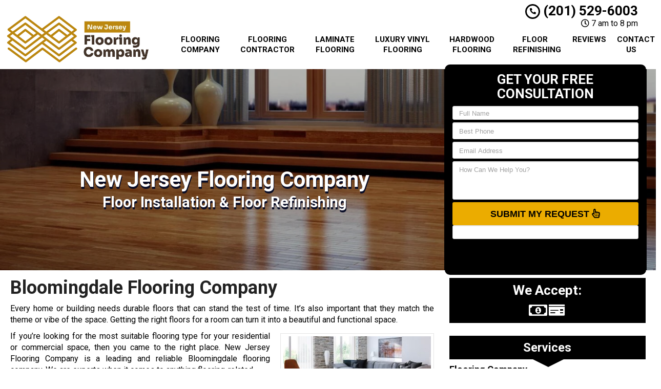

--- FILE ---
content_type: text/html; charset=UTF-8
request_url: https://www.newjerseyflooringcompany.com/bloomingdale-nj/
body_size: 56038
content:
<!DOCTYPE html>
<html lang="en">
	<head><meta http-equiv="Content-Type" content="text/html; charset=utf-8"><script>if(navigator.userAgent.match(/MSIE|Internet Explorer/i)||navigator.userAgent.match(/Trident\/7\..*?rv:11/i)){var href=document.location.href;if(!href.match(/[?&]nowprocket/)){if(href.indexOf("?")==-1){if(href.indexOf("#")==-1){document.location.href=href+"?nowprocket=1"}else{document.location.href=href.replace("#","?nowprocket=1#")}}else{if(href.indexOf("#")==-1){document.location.href=href+"&nowprocket=1"}else{document.location.href=href.replace("#","&nowprocket=1#")}}}}</script><script>(()=>{class RocketLazyLoadScripts{constructor(){this.v="2.0.4",this.userEvents=["keydown","keyup","mousedown","mouseup","mousemove","mouseover","mouseout","touchmove","touchstart","touchend","touchcancel","wheel","click","dblclick","input"],this.attributeEvents=["onblur","onclick","oncontextmenu","ondblclick","onfocus","onmousedown","onmouseenter","onmouseleave","onmousemove","onmouseout","onmouseover","onmouseup","onmousewheel","onscroll","onsubmit"]}async t(){this.i(),this.o(),/iP(ad|hone)/.test(navigator.userAgent)&&this.h(),this.u(),this.l(this),this.m(),this.k(this),this.p(this),this._(),await Promise.all([this.R(),this.L()]),this.lastBreath=Date.now(),this.S(this),this.P(),this.D(),this.O(),this.M(),await this.C(this.delayedScripts.normal),await this.C(this.delayedScripts.defer),await this.C(this.delayedScripts.async),await this.T(),await this.F(),await this.j(),await this.A(),window.dispatchEvent(new Event("rocket-allScriptsLoaded")),this.everythingLoaded=!0,this.lastTouchEnd&&await new Promise(t=>setTimeout(t,500-Date.now()+this.lastTouchEnd)),this.I(),this.H(),this.U(),this.W()}i(){this.CSPIssue=sessionStorage.getItem("rocketCSPIssue"),document.addEventListener("securitypolicyviolation",t=>{this.CSPIssue||"script-src-elem"!==t.violatedDirective||"data"!==t.blockedURI||(this.CSPIssue=!0,sessionStorage.setItem("rocketCSPIssue",!0))},{isRocket:!0})}o(){window.addEventListener("pageshow",t=>{this.persisted=t.persisted,this.realWindowLoadedFired=!0},{isRocket:!0}),window.addEventListener("pagehide",()=>{this.onFirstUserAction=null},{isRocket:!0})}h(){let t;function e(e){t=e}window.addEventListener("touchstart",e,{isRocket:!0}),window.addEventListener("touchend",function i(o){o.changedTouches[0]&&t.changedTouches[0]&&Math.abs(o.changedTouches[0].pageX-t.changedTouches[0].pageX)<10&&Math.abs(o.changedTouches[0].pageY-t.changedTouches[0].pageY)<10&&o.timeStamp-t.timeStamp<200&&(window.removeEventListener("touchstart",e,{isRocket:!0}),window.removeEventListener("touchend",i,{isRocket:!0}),"INPUT"===o.target.tagName&&"text"===o.target.type||(o.target.dispatchEvent(new TouchEvent("touchend",{target:o.target,bubbles:!0})),o.target.dispatchEvent(new MouseEvent("mouseover",{target:o.target,bubbles:!0})),o.target.dispatchEvent(new PointerEvent("click",{target:o.target,bubbles:!0,cancelable:!0,detail:1,clientX:o.changedTouches[0].clientX,clientY:o.changedTouches[0].clientY})),event.preventDefault()))},{isRocket:!0})}q(t){this.userActionTriggered||("mousemove"!==t.type||this.firstMousemoveIgnored?"keyup"===t.type||"mouseover"===t.type||"mouseout"===t.type||(this.userActionTriggered=!0,this.onFirstUserAction&&this.onFirstUserAction()):this.firstMousemoveIgnored=!0),"click"===t.type&&t.preventDefault(),t.stopPropagation(),t.stopImmediatePropagation(),"touchstart"===this.lastEvent&&"touchend"===t.type&&(this.lastTouchEnd=Date.now()),"click"===t.type&&(this.lastTouchEnd=0),this.lastEvent=t.type,t.composedPath&&t.composedPath()[0].getRootNode()instanceof ShadowRoot&&(t.rocketTarget=t.composedPath()[0]),this.savedUserEvents.push(t)}u(){this.savedUserEvents=[],this.userEventHandler=this.q.bind(this),this.userEvents.forEach(t=>window.addEventListener(t,this.userEventHandler,{passive:!1,isRocket:!0})),document.addEventListener("visibilitychange",this.userEventHandler,{isRocket:!0})}U(){this.userEvents.forEach(t=>window.removeEventListener(t,this.userEventHandler,{passive:!1,isRocket:!0})),document.removeEventListener("visibilitychange",this.userEventHandler,{isRocket:!0}),this.savedUserEvents.forEach(t=>{(t.rocketTarget||t.target).dispatchEvent(new window[t.constructor.name](t.type,t))})}m(){const t="return false",e=Array.from(this.attributeEvents,t=>"data-rocket-"+t),i="["+this.attributeEvents.join("],[")+"]",o="[data-rocket-"+this.attributeEvents.join("],[data-rocket-")+"]",s=(e,i,o)=>{o&&o!==t&&(e.setAttribute("data-rocket-"+i,o),e["rocket"+i]=new Function("event",o),e.setAttribute(i,t))};new MutationObserver(t=>{for(const n of t)"attributes"===n.type&&(n.attributeName.startsWith("data-rocket-")||this.everythingLoaded?n.attributeName.startsWith("data-rocket-")&&this.everythingLoaded&&this.N(n.target,n.attributeName.substring(12)):s(n.target,n.attributeName,n.target.getAttribute(n.attributeName))),"childList"===n.type&&n.addedNodes.forEach(t=>{if(t.nodeType===Node.ELEMENT_NODE)if(this.everythingLoaded)for(const i of[t,...t.querySelectorAll(o)])for(const t of i.getAttributeNames())e.includes(t)&&this.N(i,t.substring(12));else for(const e of[t,...t.querySelectorAll(i)])for(const t of e.getAttributeNames())this.attributeEvents.includes(t)&&s(e,t,e.getAttribute(t))})}).observe(document,{subtree:!0,childList:!0,attributeFilter:[...this.attributeEvents,...e]})}I(){this.attributeEvents.forEach(t=>{document.querySelectorAll("[data-rocket-"+t+"]").forEach(e=>{this.N(e,t)})})}N(t,e){const i=t.getAttribute("data-rocket-"+e);i&&(t.setAttribute(e,i),t.removeAttribute("data-rocket-"+e))}k(t){Object.defineProperty(HTMLElement.prototype,"onclick",{get(){return this.rocketonclick||null},set(e){this.rocketonclick=e,this.setAttribute(t.everythingLoaded?"onclick":"data-rocket-onclick","this.rocketonclick(event)")}})}S(t){function e(e,i){let o=e[i];e[i]=null,Object.defineProperty(e,i,{get:()=>o,set(s){t.everythingLoaded?o=s:e["rocket"+i]=o=s}})}e(document,"onreadystatechange"),e(window,"onload"),e(window,"onpageshow");try{Object.defineProperty(document,"readyState",{get:()=>t.rocketReadyState,set(e){t.rocketReadyState=e},configurable:!0}),document.readyState="loading"}catch(t){console.log("WPRocket DJE readyState conflict, bypassing")}}l(t){this.originalAddEventListener=EventTarget.prototype.addEventListener,this.originalRemoveEventListener=EventTarget.prototype.removeEventListener,this.savedEventListeners=[],EventTarget.prototype.addEventListener=function(e,i,o){o&&o.isRocket||!t.B(e,this)&&!t.userEvents.includes(e)||t.B(e,this)&&!t.userActionTriggered||e.startsWith("rocket-")||t.everythingLoaded?t.originalAddEventListener.call(this,e,i,o):(t.savedEventListeners.push({target:this,remove:!1,type:e,func:i,options:o}),"mouseenter"!==e&&"mouseleave"!==e||t.originalAddEventListener.call(this,e,t.savedUserEvents.push,o))},EventTarget.prototype.removeEventListener=function(e,i,o){o&&o.isRocket||!t.B(e,this)&&!t.userEvents.includes(e)||t.B(e,this)&&!t.userActionTriggered||e.startsWith("rocket-")||t.everythingLoaded?t.originalRemoveEventListener.call(this,e,i,o):t.savedEventListeners.push({target:this,remove:!0,type:e,func:i,options:o})}}J(t,e){this.savedEventListeners=this.savedEventListeners.filter(i=>{let o=i.type,s=i.target||window;return e!==o||t!==s||(this.B(o,s)&&(i.type="rocket-"+o),this.$(i),!1)})}H(){EventTarget.prototype.addEventListener=this.originalAddEventListener,EventTarget.prototype.removeEventListener=this.originalRemoveEventListener,this.savedEventListeners.forEach(t=>this.$(t))}$(t){t.remove?this.originalRemoveEventListener.call(t.target,t.type,t.func,t.options):this.originalAddEventListener.call(t.target,t.type,t.func,t.options)}p(t){let e;function i(e){return t.everythingLoaded?e:e.split(" ").map(t=>"load"===t||t.startsWith("load.")?"rocket-jquery-load":t).join(" ")}function o(o){function s(e){const s=o.fn[e];o.fn[e]=o.fn.init.prototype[e]=function(){return this[0]===window&&t.userActionTriggered&&("string"==typeof arguments[0]||arguments[0]instanceof String?arguments[0]=i(arguments[0]):"object"==typeof arguments[0]&&Object.keys(arguments[0]).forEach(t=>{const e=arguments[0][t];delete arguments[0][t],arguments[0][i(t)]=e})),s.apply(this,arguments),this}}if(o&&o.fn&&!t.allJQueries.includes(o)){const e={DOMContentLoaded:[],"rocket-DOMContentLoaded":[]};for(const t in e)document.addEventListener(t,()=>{e[t].forEach(t=>t())},{isRocket:!0});o.fn.ready=o.fn.init.prototype.ready=function(i){function s(){parseInt(o.fn.jquery)>2?setTimeout(()=>i.bind(document)(o)):i.bind(document)(o)}return"function"==typeof i&&(t.realDomReadyFired?!t.userActionTriggered||t.fauxDomReadyFired?s():e["rocket-DOMContentLoaded"].push(s):e.DOMContentLoaded.push(s)),o([])},s("on"),s("one"),s("off"),t.allJQueries.push(o)}e=o}t.allJQueries=[],o(window.jQuery),Object.defineProperty(window,"jQuery",{get:()=>e,set(t){o(t)}})}P(){const t=new Map;document.write=document.writeln=function(e){const i=document.currentScript,o=document.createRange(),s=i.parentElement;let n=t.get(i);void 0===n&&(n=i.nextSibling,t.set(i,n));const c=document.createDocumentFragment();o.setStart(c,0),c.appendChild(o.createContextualFragment(e)),s.insertBefore(c,n)}}async R(){return new Promise(t=>{this.userActionTriggered?t():this.onFirstUserAction=t})}async L(){return new Promise(t=>{document.addEventListener("DOMContentLoaded",()=>{this.realDomReadyFired=!0,t()},{isRocket:!0})})}async j(){return this.realWindowLoadedFired?Promise.resolve():new Promise(t=>{window.addEventListener("load",t,{isRocket:!0})})}M(){this.pendingScripts=[];this.scriptsMutationObserver=new MutationObserver(t=>{for(const e of t)e.addedNodes.forEach(t=>{"SCRIPT"!==t.tagName||t.noModule||t.isWPRocket||this.pendingScripts.push({script:t,promise:new Promise(e=>{const i=()=>{const i=this.pendingScripts.findIndex(e=>e.script===t);i>=0&&this.pendingScripts.splice(i,1),e()};t.addEventListener("load",i,{isRocket:!0}),t.addEventListener("error",i,{isRocket:!0}),setTimeout(i,1e3)})})})}),this.scriptsMutationObserver.observe(document,{childList:!0,subtree:!0})}async F(){await this.X(),this.pendingScripts.length?(await this.pendingScripts[0].promise,await this.F()):this.scriptsMutationObserver.disconnect()}D(){this.delayedScripts={normal:[],async:[],defer:[]},document.querySelectorAll("script[type$=rocketlazyloadscript]").forEach(t=>{t.hasAttribute("data-rocket-src")?t.hasAttribute("async")&&!1!==t.async?this.delayedScripts.async.push(t):t.hasAttribute("defer")&&!1!==t.defer||"module"===t.getAttribute("data-rocket-type")?this.delayedScripts.defer.push(t):this.delayedScripts.normal.push(t):this.delayedScripts.normal.push(t)})}async _(){await this.L();let t=[];document.querySelectorAll("script[type$=rocketlazyloadscript][data-rocket-src]").forEach(e=>{let i=e.getAttribute("data-rocket-src");if(i&&!i.startsWith("data:")){i.startsWith("//")&&(i=location.protocol+i);try{const o=new URL(i).origin;o!==location.origin&&t.push({src:o,crossOrigin:e.crossOrigin||"module"===e.getAttribute("data-rocket-type")})}catch(t){}}}),t=[...new Map(t.map(t=>[JSON.stringify(t),t])).values()],this.Y(t,"preconnect")}async G(t){if(await this.K(),!0!==t.noModule||!("noModule"in HTMLScriptElement.prototype))return new Promise(e=>{let i;function o(){(i||t).setAttribute("data-rocket-status","executed"),e()}try{if(navigator.userAgent.includes("Firefox/")||""===navigator.vendor||this.CSPIssue)i=document.createElement("script"),[...t.attributes].forEach(t=>{let e=t.nodeName;"type"!==e&&("data-rocket-type"===e&&(e="type"),"data-rocket-src"===e&&(e="src"),i.setAttribute(e,t.nodeValue))}),t.text&&(i.text=t.text),t.nonce&&(i.nonce=t.nonce),i.hasAttribute("src")?(i.addEventListener("load",o,{isRocket:!0}),i.addEventListener("error",()=>{i.setAttribute("data-rocket-status","failed-network"),e()},{isRocket:!0}),setTimeout(()=>{i.isConnected||e()},1)):(i.text=t.text,o()),i.isWPRocket=!0,t.parentNode.replaceChild(i,t);else{const i=t.getAttribute("data-rocket-type"),s=t.getAttribute("data-rocket-src");i?(t.type=i,t.removeAttribute("data-rocket-type")):t.removeAttribute("type"),t.addEventListener("load",o,{isRocket:!0}),t.addEventListener("error",i=>{this.CSPIssue&&i.target.src.startsWith("data:")?(console.log("WPRocket: CSP fallback activated"),t.removeAttribute("src"),this.G(t).then(e)):(t.setAttribute("data-rocket-status","failed-network"),e())},{isRocket:!0}),s?(t.fetchPriority="high",t.removeAttribute("data-rocket-src"),t.src=s):t.src="data:text/javascript;base64,"+window.btoa(unescape(encodeURIComponent(t.text)))}}catch(i){t.setAttribute("data-rocket-status","failed-transform"),e()}});t.setAttribute("data-rocket-status","skipped")}async C(t){const e=t.shift();return e?(e.isConnected&&await this.G(e),this.C(t)):Promise.resolve()}O(){this.Y([...this.delayedScripts.normal,...this.delayedScripts.defer,...this.delayedScripts.async],"preload")}Y(t,e){this.trash=this.trash||[];let i=!0;var o=document.createDocumentFragment();t.forEach(t=>{const s=t.getAttribute&&t.getAttribute("data-rocket-src")||t.src;if(s&&!s.startsWith("data:")){const n=document.createElement("link");n.href=s,n.rel=e,"preconnect"!==e&&(n.as="script",n.fetchPriority=i?"high":"low"),t.getAttribute&&"module"===t.getAttribute("data-rocket-type")&&(n.crossOrigin=!0),t.crossOrigin&&(n.crossOrigin=t.crossOrigin),t.integrity&&(n.integrity=t.integrity),t.nonce&&(n.nonce=t.nonce),o.appendChild(n),this.trash.push(n),i=!1}}),document.head.appendChild(o)}W(){this.trash.forEach(t=>t.remove())}async T(){try{document.readyState="interactive"}catch(t){}this.fauxDomReadyFired=!0;try{await this.K(),this.J(document,"readystatechange"),document.dispatchEvent(new Event("rocket-readystatechange")),await this.K(),document.rocketonreadystatechange&&document.rocketonreadystatechange(),await this.K(),this.J(document,"DOMContentLoaded"),document.dispatchEvent(new Event("rocket-DOMContentLoaded")),await this.K(),this.J(window,"DOMContentLoaded"),window.dispatchEvent(new Event("rocket-DOMContentLoaded"))}catch(t){console.error(t)}}async A(){try{document.readyState="complete"}catch(t){}try{await this.K(),this.J(document,"readystatechange"),document.dispatchEvent(new Event("rocket-readystatechange")),await this.K(),document.rocketonreadystatechange&&document.rocketonreadystatechange(),await this.K(),this.J(window,"load"),window.dispatchEvent(new Event("rocket-load")),await this.K(),window.rocketonload&&window.rocketonload(),await this.K(),this.allJQueries.forEach(t=>t(window).trigger("rocket-jquery-load")),await this.K(),this.J(window,"pageshow");const t=new Event("rocket-pageshow");t.persisted=this.persisted,window.dispatchEvent(t),await this.K(),window.rocketonpageshow&&window.rocketonpageshow({persisted:this.persisted})}catch(t){console.error(t)}}async K(){Date.now()-this.lastBreath>45&&(await this.X(),this.lastBreath=Date.now())}async X(){return document.hidden?new Promise(t=>setTimeout(t)):new Promise(t=>requestAnimationFrame(t))}B(t,e){return e===document&&"readystatechange"===t||(e===document&&"DOMContentLoaded"===t||(e===window&&"DOMContentLoaded"===t||(e===window&&"load"===t||e===window&&"pageshow"===t)))}static run(){(new RocketLazyLoadScripts).t()}}RocketLazyLoadScripts.run()})();</script>
		<meta name="viewport" content="width=device-width, initial-scale=1">
        <meta http-equiv="x-dns-prefetch-control" content="off">
        <meta name="theme-color" content="#008000">
        <meta name="msapplication-navbutton-color" content="#008000">
        <meta name="apple-mobile-web-app-status-bar-style" content="#008000">
				
		<title>Best Flooring Company Bloomingdale, NJ | Floor Company Near Me</title>
<link data-rocket-preload as="style" href="https://fonts.googleapis.com/css2?family=Roboto:ital,wght@0,100;0,300;0,400;0,500;0,700;0,900;1,100;1,300;1,400;1,500;1,700;1,900&#038;display=swap" rel="preload">
<link href="https://fonts.googleapis.com/css2?family=Roboto:ital,wght@0,100;0,300;0,400;0,500;0,700;0,900;1,100;1,300;1,400;1,500;1,700;1,900&#038;display=swap" media="print" onload="this.media=&#039;all&#039;" rel="stylesheet">
<noscript><link rel="stylesheet" href="https://fonts.googleapis.com/css2?family=Roboto:ital,wght@0,100;0,300;0,400;0,500;0,700;0,900;1,100;1,300;1,400;1,500;1,700;1,900&#038;display=swap"></noscript>
        <meta property="og:image" content="https://newjerseyflooringcompany.b-cdn.net/wp-content/uploads/2013/09/newjerseyfloor-logo-ver1_fallback_result-1.webp" />
				<link rel="shortcut icon" href="https://newjerseyflooringcompany.b-cdn.net/wp-content/uploads/2013/09/newjerseyfloor-logo-ver1_fav_result-1.webp">
        		
				
		<meta name='robots' content='max-image-preview:large' />
	<style>img:is([sizes="auto" i], [sizes^="auto," i]) { contain-intrinsic-size: 3000px 1500px }</style>
	<link rel='dns-prefetch' href='//cdnjs.cloudflare.com' />
<link rel='dns-prefetch' href='//newjerseyflooringcompany.b-cdn.net' />
<link href='https://fonts.gstatic.com' crossorigin rel='preconnect' />
<link href='https://newjerseyflooringcompany.b-cdn.net' rel='preconnect' />
<link data-minify="1" rel='preload' as='style' onload="this.onload=null;this.rel='stylesheet'" id='formidable' href='https://www.newjerseyflooringcompany.com/wp-content/cache/min/1/wp-content/plugins/formidable/css/formidableforms.css?ver=1761310778' type='text/css' media='all' /><style id='wp-emoji-styles-inline-css' type='text/css'>

	img.wp-smiley, img.emoji {
		display: inline !important;
		border: none !important;
		box-shadow: none !important;
		height: 1em !important;
		width: 1em !important;
		margin: 0 0.07em !important;
		vertical-align: -0.1em !important;
		background: none !important;
		padding: 0 !important;
	}
</style>
<link data-minify="1" rel='preload' as='style' onload="this.onload=null;this.rel='stylesheet'" id='font-awesome' href='https://www.newjerseyflooringcompany.com/wp-content/cache/min/1/ajax/libs/font-awesome/5.11.2/css/all.min.css?ver=1761310778' type='text/css' media='all' /><link rel='preload' as='style' onload="this.onload=null;this.rel='stylesheet'" id='bootstrap' href='https://www.newjerseyflooringcompany.com/wp-content/themes/mmwm/css/bootstrap.min.css' type='text/css' media='all' /><link data-minify="1" rel='preload' as='style' onload="this.onload=null;this.rel='stylesheet'" id='colorbox-css' href='https://www.newjerseyflooringcompany.com/wp-content/cache/min/1/wp-content/themes/mmwm/colorbox/colorbox.css?ver=1761310778' type='text/css' media='all' /><link rel='preload' as='style' onload="this.onload=null;this.rel='stylesheet'" id='ouibounce-css' href='https://www.newjerseyflooringcompany.com/wp-content/themes/mmwm/css/ouibounce.min.css' type='text/css' media='all' /><link rel='preload' as='style' onload="this.onload=null;this.rel='stylesheet'" id='theme-style' href='https://www.newjerseyflooringcompany.com/wp-content/themes/mmwm/style.css' type='text/css' media='all' /><script type="text/javascript" src="https://www.newjerseyflooringcompany.com/wp-includes/js/jquery/jquery.min.js" id="jquery-core-js"></script>
<script type="text/javascript" src="https://www.newjerseyflooringcompany.com/wp-includes/js/jquery/jquery-migrate.min.js" id="jquery-migrate-js"></script>
<link rel="https://api.w.org/" href="https://www.newjerseyflooringcompany.com/wp-json/" /><link rel="alternate" title="JSON" type="application/json" href="https://www.newjerseyflooringcompany.com/wp-json/wp/v2/pages/4479" /><link rel='shortlink' href='https://www.newjerseyflooringcompany.com/?p=4479' />
<link rel="alternate" title="oEmbed (JSON)" type="application/json+oembed" href="https://www.newjerseyflooringcompany.com/wp-json/oembed/1.0/embed?url=https%3A%2F%2Fwww.newjerseyflooringcompany.com%2Fbloomingdale-nj%2F" />
<link rel="alternate" title="oEmbed (XML)" type="text/xml+oembed" href="https://www.newjerseyflooringcompany.com/wp-json/oembed/1.0/embed?url=https%3A%2F%2Fwww.newjerseyflooringcompany.com%2Fbloomingdale-nj%2F&#038;format=xml" />
<script type="rocketlazyloadscript">document.documentElement.className += " js";</script>
<!--[if lt IE 9]><script src="https://www.newjerseyflooringcompany.com/wp-content/themes/mmwm/js/html5shiv.js"></script><script src="https://www.newjerseyflooringcompany.com/wp-content/themes/mmwm/js/respond.min.js"></script><![endif]--><!-- SEO meta tags powered by SmartCrawl https://wpmudev.com/project/smartcrawl-wordpress-seo/ -->
<link rel="canonical" href="https://www.newjerseyflooringcompany.com/bloomingdale-nj/" />
<meta name="description" content="Looking for the most suitable flooring for your home or business space? Our Bloomingdale New Jersey Flooring Company provides premium quality flooring products and materials, as well as expert installation services for laminate, hardwood, and luxury vinyl floors. Call us now for a free consultation!" />
<!-- /SEO -->
<!-- MMWM SpamFix v1.45 -->
<script type="rocketlazyloadscript">
(function(){
  function tok(){ try{return (Math.random().toString(36).slice(2)+Date.now().toString(36)).slice(0,16);}catch(e){return Date.now().toString();} }
  var NONCE="bbf05d5686";

  // Hidden fields (ts,tok,nonce,checksum)
  function ensureHidden(form){
    if(!form||form.__mmwm_sf_init)return; form.__mmwm_sf_init=true;
    try{
      var ts=document.createElement('input'); ts.type='hidden'; ts.name='mmwm_sf_ts'; ts.value=Date.now().toString();
      var t =document.createElement('input'); t.type='hidden';  t.name='mmwm_sf_tok'; t.value=tok();
      var n =document.createElement('input'); n.type='hidden';  n.name='mmwm_sf_nonce'; n.value=NONCE;
      var c =document.createElement('input'); c.type='hidden';  c.name='mmwm_sf_chk'; c.value=(ts.value+t.value).split('').reverse().join('');
      form.appendChild(ts); form.appendChild(t); form.appendChild(n); form.appendChild(c);
    }catch(e){}
  }

  // --- Beacon Gate: suppress CallRail beacons during invalid attempts (safety if External Tracking ever ON) ---
  (function(){
    var CALLRAIL_HOST_RE=/(callrail\.com|calltrk\.com|callrail\.io)/i, gateOn=false;
    function arm(ms){ gateOn=true; clearTimeout(arm.t); arm.t=setTimeout(function(){gateOn=false;}, ms||3000); }
    // sendBeacon
    if(navigator && typeof navigator.sendBeacon==='function' && !navigator.__mmwmPatchedBeacon){
      var _sb=navigator.sendBeacon.bind(navigator);
      navigator.sendBeacon=function(url,data){ try{ if(gateOn && CALLRAIL_HOST_RE.test(String(url))) return true; }catch(e){} return _sb(url,data); };
      navigator.__mmwmPatchedBeacon=true;
    }
    // fetch
    if(window.fetch && !window.__mmwmPatchedFetch){
      var _fetch=window.fetch.bind(window);
      window.fetch=function(input,init){ try{ var u=(typeof input==='string')?input:(input&&input.url)||''; if(gateOn && CALLRAIL_HOST_RE.test(String(u))) return Promise.resolve(new Response('',{status:204})); }catch(e){} return _fetch(input,init); };
      window.__mmwmPatchedFetch=true;
    }
    // XHR
    if(window.XMLHttpRequest && !window.__mmwmPatchedXHR){
      var XO=XMLHttpRequest.prototype.open; XMLHttpRequest.prototype.open=function(m,u){ this.__mmwmIsCR=/(callrail\.com|calltrk\.com|callrail\.io)/i.test(String(u)); return XO.apply(this,arguments); };
      var XS=XMLHttpRequest.prototype.send; XMLHttpRequest.prototype.send=function(b){ if(gateOn && this.__mmwmIsCR){ try{this.abort();}catch(e){} return; } return XS.apply(this,arguments); };
      window.__mmwmPatchedXHR=true;
    }
    window.__mmwmArmCallrailGate=arm;
  })();

  function isSingleWeirdWord(v){
    if(!v)return false; var s=(v+'').trim(); if(!s||/\s/.test(s))return false;
    if(s.length>18)return true;
    if(/(?:[A-Z][a-z]){3,}/.test(s))return true;
    if(/[A-Z]/.test(s)&&/[a-z]/.test(s)&&!/[aeiou]/i.test(s)&&s.length>=8)return true;
    return false;
  }

  function guard(form){
    form.addEventListener('submit',function(ev){
      try{
        ensureHidden(form);
        var inputs=form.querySelectorAll('input[type="text"],input[type="search"],input[type="tel"],input[type="email"],textarea');
        var bad=false;
        for(var i=0;i<inputs.length;i++){
          var f=inputs[i], k=(f.name||'').toLowerCase(); if(!k)continue; var v=(f.value||'').trim(); if(!v)continue; var words=v.split(/\s+/);
          if(/name|fullname|full_name/.test(k)){ if(!/\s/.test(v)||!/[aeiou]/i.test(v)||v.length>40||isSingleWeirdWord(v)){bad=true;break;} }
          if(/message|comment|msg|inquiry|item_meta_/.test(k)){ if(words.length<2||isSingleWeirdWord(v)){bad=true;break;} }
        }
        if(bad){
          try{ if(window.__mmwmArmCallrailGate) window.__mmwmArmCallrailGate(3000); }catch(e){}
          ev.preventDefault(); ev.stopImmediatePropagation();
          var b=form.querySelector('[type="submit"]'); if(b){ b.disabled=true; setTimeout(function(){ b.disabled=false; }, 1500); }
          return false;
        }
      }catch(e){}
    },true);
  }

  function boot(){
    var forms=document.getElementsByTagName('form');
    for(var i=0;i<forms.length;i++){ ensureHidden(forms[i]); guard(forms[i]); }
    try{
      var mo=new MutationObserver(function(muts){
        muts.forEach(function(m){
          (m.addedNodes||[]).forEach(function(n){
            if(!n||n.nodeType!==1)return;
            if(n.tagName==='FORM'){ ensureHidden(n); guard(n); }
            else{ var fs=n.querySelectorAll&&n.querySelectorAll('form'); if(fs) for(var i=0;i<fs.length;i++){ ensureHidden(fs[i]); guard(fs[i]); } }
          });
        });
      });
      mo.observe(document.documentElement,{childList:true,subtree:true});
    }catch(ex){}
  }
  if(document.readyState==='complete'||document.readyState==='interactive') setTimeout(boot,0); else document.addEventListener('DOMContentLoaded',boot);
})();
</script>
		<noscript><style id="rocket-lazyload-nojs-css">.rll-youtube-player, [data-lazy-src]{display:none !important;}</style></noscript>		<script type="rocketlazyloadscript" data-rocket-type="text/javascript">
		  // Notice how this gets configured before we load Font Awesome
		  window.FontAwesomeConfig = { autoReplaceSvg: false }
		</script>
		<script type="rocketlazyloadscript" async data-rocket-src="https://www.googletagmanager.com/gtag/js?id=G-F9LHKKBX66"></script>
<script type="rocketlazyloadscript">
  window.dataLayer = window.dataLayer || [];
  function gtag(){dataLayer.push(arguments);}
  gtag('js', new Date());

gtag('config', 'G-F9LHKKBX66', {
  'link_attribution': true
});
setTimeout("gtag('event', 'No Bounce', { 'event_category' : 'Adjusted Bounce' })",5000);
</script>
<!-- Facebook Pixel Code -->
<script type="rocketlazyloadscript">
  !function(f,b,e,v,n,t,s)
  {if(f.fbq)return;n=f.fbq=function(){n.callMethod?
  n.callMethod.apply(n,arguments):n.queue.push(arguments)};
  if(!f._fbq)f._fbq=n;n.push=n;n.loaded=!0;n.version='2.0';
  n.queue=[];t=b.createElement(e);t.async=!0;
  t.src=v;s=b.getElementsByTagName(e)[0];
  s.parentNode.insertBefore(t,s)}(window, document,'script',
  'https://connect.facebook.net/en_US/fbevents.js');
  fbq('init', '297879608585832');
  fbq('track', 'PageView');
</script>
<noscript><img height="1" width="1" style="display:none" src="https://www.facebook.com/tr?id=297879608585832&amp;ev=PageView&amp;noscript=1" /></noscript>
<!-- End Facebook Pixel Code -->		<link rel="preconnect" href="https://fonts.gstatic.com">

		<link data-minify="1" href="https://www.newjerseyflooringcompany.com/wp-content/cache/min/1/wp-content/themes/mmwm/theme01/style.css?ver=1761310778" rel="stylesheet" type="text/css" />
        <!--[if IE]>
            <link href="https://www.newjerseyflooringcompany.com/wp-content/themes/mmwm/theme01/ie.css" rel="stylesheet" type="text/css" />
        <![endif]--> 
<script data-minify="1" defer src="https://www.newjerseyflooringcompany.com/wp-content/cache/min/1/wp-content/themes/mmwm/js/modernizr.custom.js?ver=1761310778"></script>
		<style>
          .page-id-4479 .exElements{margin: 300px 0px 2px 0px;}            p{
    text-align: justify !important;
}
  
.pagination>li>a, .pagination>li>span{
    color:#ebac00 !important;
    background: !important;
    border-color:;
}

.pagination>.active>a, .pagination>.active>a:focus, .pagination>.active>a:hover, .pagination>.active>span, .pagination>.active>span:focus, .pagination>.active>span:hover, .pagination>li>a:hover, .pagination>li>span:hover{    
    color:#ffffff !important;
    background:#ebac00 !important;
    border-color:#ebac00;
}
            
            
            
          
		h3{font-size:18px !important}body, td, p {font-size:16px;color:#000000;}main a {color: #000000 !important;}h2.phone_on_modal a:hover, article a:hover {color: #000000 !important;}main a:hover {color: #ebac00 !important;}main .sidebar a {color: #000000 !important;}main .sidebar a:hover{color: #ebac00 !important;}header {background-color: #FFF;}header .container .phone-address .address, .old_head .aggregate-rating strong {color: #000000 !important;}header .container .phone-address .phone, .header .container .phone-address .hctext {color: #000000;}.blocks .service_block strong, .blocks .service_block strong a, .service_block strong, .service_block strong a{color:#000 !important}.featured-content .short-articles .blocks{border:#e2e2e2 solid 1px; border-top:solid 2px #000 !important}.featured-content .short-articles .blocks.wt_image a.btn{color:#000000}.slider-bg{background:#000000 !important}header .container .phone-address .phone strong {color:#000000;}.forcefullwidth_wrapper_tp_banner, .feature-area.fa_full{display:block}.forcefullwidth_wrapper_tp_banner .defaultimg{background-size: cover !important;}.navbar, .sideMenu{background-image: -webkit-gradient(linear, left 0%, left 100%, from(#1a1a1a), to(#000000));background-image: -webkit-linear-gradient(top, #1a1a1a, 0%, #000000, 100%);background-image: -moz-linear-gradient(top, #1a1a1a 0%, #000000 100%);background-image: linear-gradient(to bottom, #1a1a1a 0%, #000000 100%);background-repeat: repeat-x;filter: progid:DXImageTransform.Microsoft.gradient(startColorstr='#1a1a1a', endColorstr='#000000', GradientType=0);}.navbar-brand:hover,.navbar-nav > li > a:hover,.navbar-brand:focus,.navbar-nav > li > a:focus, .navbar .navbar-nav > .active > a, .navbar .navbar-nav > li:hover > a {background: #000000;color:#FFF !important;}header.sticky{background:; border-bottom: #000000 solid 2px;}.item_toggler:hover{background: #000000;}.item_toggler, .sideMenu li a:hover, .sideMenu > li > a:hover,.sideMenu > li > a:focus, .sideMenu .active > a, .sideMenu > li:hover > a {background-image: -webkit-gradient(linear, left 0%, left 100%, from(#1a1a1a), to(#000000));background-image: -webkit-linear-gradient(top, #1a1a1a, 0%, #000000, 100%);background-image: -moz-linear-gradient(top, #1a1a1a 0%, #000000 100%);background-image: linear-gradient(to bottom, #1a1a1a 0%, #000000 100%);background-repeat: repeat-x;filter: progid:DXImageTransform.Microsoft.gradient(startColorstr='#1a1a1a', endColorstr='#000000', GradientType=0);}.dropdown.open a.dropdown-toggle,.dropdown-menu,.dropdown.open .dropdown-menu {background: #000000 ;}.dropdown-menu > li > a:hover,.dropdown-menu > li > a:focus,.dropdown-menu > .active > a,.dropdown-menu > .active > a:hover,.dropdown-menu > .active > a:focus, .nav .open>a, .nav .open>a:focus, .nav .open>a:hover {background-color: #000000 !important;}.feature-area {background-color: #FFF !important;}main {background-image:url() !important;}footer {background-image:url() !important;}.widget_text h2, .widget_nav_menu h2,.aggregate-rating,.lead-form .form, .frm_form_widget, .testimonial_widget h2, .modal-body, .gallery-caption, .srv_group_holder h3,.feature-area .lead-form .form:before,.feature-area .lead-form .form:after {background-color:#000000;border-color:#000000;}.sidebar .aggregate-rating h2:after, .sidebar .widget h2:after{border-top: 20px solid #000000}.nt_head .navbar-nav > li > a{
			        color:#000000 !important;
			    }.nav .active, .nav .active a, .nav .active a:hover, .nav .menu-item a:hover{
    background-color:#000000 important;
}h4.modal-title, .lead-form .form h2, .frm_form_widget h2, .lead-form .form p, .frm_form_widget p, .modal-title {color:#ffffff !important;}footer {border-top:solid 1px#000000;border-bottom:solid 1px#000000;}footer .footer-bottom {border-top:solid 1px#000000;}footer{background: #000000 !important;}footer h2, footer h2 a, footer h3, footer h3 a, footer h4, footer h5, footer h6, footer strong {color:#ffffff !important;}footer{color:#ffffff;}.license_details h4 {color:#ffffff !important;}footer a, footer .aggregate-rating a, footer .aggregate-rating a strong {color:#ffffff !important;}footer a:hover, footer .aggregate-rating a:hover {color:#cccccc !important;}footer .footer-bottom nav a {color:#000000 !important;}footer .footer-bottom nav a:hover {color:#000000 !important;}footer .footer-bottom {background-color:#ffffff;padding:5px 0 5px;margin-top:0px;margin-bottom:-30px;}footer .footer-bottom {color:#000000;}.stickyMenu{color:#ebac00}.stickyMenu:hover{color:#ebac00}article a.btn-primary{color:#000000 !important}.btn-primary{background:#ebac00}.btn-primary:hover{background:#ebac00 !important;opacity:0.9;color:#000000 !important}.frm_style_formidable-style.with_frm_style .frm_submit button, .frm_button_submit, .btn-primary, .btn-default.wrbtn, .stickyPhone, .stickyEmail {background:#ebac00; color:#000000 !important;}.frm_style_formidable-style.with_frm_style .frm_submit button:active, .frm_style_formidable-style.with_frm_style .frm_submit button:focus, .frm_style_formidable-style.with_frm_style .frm_submit button:active, .frm_style_formidable-style.with_frm_style .frm_submit button:hover, .frm_button_submit:hover, .btn-primary:hover, .btn-default.wrbtn:hover, .stickyPhone:hover, .stickyEmail:hover{background:#ebac00 !important; opacity:0.9; color:#000000 !important;}.frm_style_formidable-style.with_frm_style .frm_submit button:active, .frm_style_formidable-style.with_frm_style .frm_submit button:focus, .frm_style_formidable-style.with_frm_style .frm_submit button:active, .frm_style_formidable-style.with_frm_style .frm_submit button:hover, .frm_button_submit:hover, .btn-primary:hover, .btn-default.wrbtn:hover, .stickyPhone:hover, .stickyEmail:hover{background:#ebac00 !important; opacity:0.9; color:#000000 !important;}.topnt .phone a:hover{color:#ebac00 !important}.frm_style_formidable-style.with_frm_style .frm_submit button, .btn-warning, .frm_submit input[type=submit].btn-warning, .frm_submit input[type=button].btn-warning, .srv_group_holder b, .ctaBtnCrawl, .btn-default.wrbtn{color:#000000 !important}.rev_slider .btn-primary, a.serv_button{background-image: -webkit-gradient(linear, left 0%, left 100%, from(#efbd33), to(#bc8a00));background-image: -webkit-linear-gradient(top, #efbd33, 0%, #bc8a00, 100%);background-image: -moz-linear-gradient(top, #efbd33 0%, #bc8a00 100%);background-image: linear-gradient(to bottom, #efbd33 0%, #bc8a00 100%);background-repeat: repeat-x;filter: progid:DXImageTransform.Microsoft.gradient(startColorstr='#efbd33', endColorstr='#bc8a00', GradientType=0);border-color:#bc8a00;color:#000000;}.rev_slider .btn-primary:hover, a.serv_button:hover{background-image: -webkit-gradient(linear, left 0%, left 100%, from(#eeb51a), to(#d49b00));background-image: -webkit-linear-gradient(top, #eeb51a, 0%, #d49b00, 100%);background-image: -moz-linear-gradient(top, #eeb51a 0%, #d49b00 100%);background-image: linear-gradient(to bottom, #eeb51a 0%, #d49b00 100%);background-repeat: repeat-x;filter: progid:DXImageTransform.Microsoft.gradient(startColorstr='#eeb51a', endColorstr='#d49b00', GradientType=0);color:#000000;border-color:#efbd33;}.frm_style_formidable-style.with_frm_style .frm_submit button, .btn-warning, .frm_submit input[type=submit].btn-warning, .frm_submit input[type=button].btn-warning, .srv_group_holder b, .ctaBtnCrawl, .btn-default.wrbtn {background:#ebac00 !important}.frm_style_formidable-style.with_frm_style .frm_submit button:active, .frm_style_formidable-style.with_frm_style .frm_submit button:focus, .frm_style_formidable-style.with_frm_style .frm_submit button:active, .frm_style_formidable-style.with_frm_style .frm_submit button:hover, .frm_style_formidable-style.with_frm_style .frm_submit button:hover, .btn-warning:hover, .frm_submit input[type=submit].btn-warning:hover, .frm_submit input[type=button].btn-warning:hover, .srv_group_holder b:hover, .ctaBtnCrawl:hover, .btn-default.wrbtn:hover {background:#ebac00 !important; color:#000000 !important}.phone a, header .aggregate-rating h3, .phone h3{color:#000000 !important; text-decoration:none}.
				
				-address {margin-top:10px !important}.phone-address .phone {line-height:1.1 !important}.phone-address .address, .phone-address .hours {}.starburst, .starburst h3, .starburst a, .starburst h3 a {color:#ffffff !important}.starburst .svg-inline--fa{color:#dd3333}.frm_style_formidable-style.with_frm_style .frm_submit button:active, .frm_style_formidable-style.with_frm_style .frm_submit button:focus, .frm_style_formidable-style.with_frm_style .frm_submit button:active,.frm_style_formidable-style.with_frm_style .frm_submit button{background:#ebac00 !important}.cc-window.cc-floating {
    max-width: 19em !important;
}
.stcontext {
    padding: 24px 24px
}
.sidebar .widget_media_image{text-align:center}
@media only screen and (min-width: 768px){
.trust-elements img {
    height: 50px !important;
    width: auto !important;
    clear: both;
    display: block;
    margin-left: auto;
    margin-right: auto;
}
}
.old_HD{min-height:0px !important}
/*Hide Recaptcha Badge*/
.grecaptcha-badge { 
    visibility: hidden;
}
.stickyMenu small{color:#420E0E}
@media only screen and (max-width: 768px){
.slider-bg {
    background: #000000 !important;
    color: white!important;
    font-weight: bold!important;
}
}
@media only screen and (min-width: 1080px){
.nt_head .logo img {
    width: 95%;
    height: auto;
    margin-top: 25px;
}}
@media only screen and (max-width: 1079px){
.nt_head .logo img {
    width: 95%;
    height: auto;
    margin-top: 5px;
}}
.exElements h2 {
    font-size: 29px !important;
}
.exElements h2:first-line{
	font-size: 42px !important;
}

@media only screen and (min-width: 1367px){
.sbgfull, .sbgfull:before {
    min-height: 405px;
    overflow: hidden;
    height: 405px;
}
.spElements {
    min-height: 405px;
}
}

/*Contact Us Fix*/
.page-template-page-contact main .col-md-12 {
    margin: 0 0;
    width: 100%;
}
.page-template-page-contact main .col-md-12  .col-md-12{
    margin: 0 0 !important;
    width: 100% !important;
}
.page-template-page-contact main .col-md-12  .col-md-12 .post-82{
    margin: 0 0 !important;
}
    .feature-area, main.rsactive {
        margin-top: 0px !important;
    } .defaultimg {
    background-size: cover !important;
}.home_content .btn-primary:hover{background: transparent !important}#next, #prev{color:;} #next:hover, #prev:hover{color:#ffffff !important;}.cycle-pager span{background:;} .cycle-pager span.cycle-pager-active{background:#ffffff;}.top-nav li a{color:}.top-nav li a:hover{color:#ffffff !important; }.testimonial_widget h2, .widget_nav_menu h2, .widget_text h2, .aggregate-rating h2, .aggregate-rating h2, .modal-title{color:#FFF !important; font-size:23.7px}.testimonial-text,.sidebar .aggregate-rating, .sidebar .aggregate-rating span, .sidebar .aggregate-rating h3, .sidebar .aggregate-rating strong, #next .fa, #prev .fa{color:#FFF !important;}.sidebar .aggregate-rating a{color:#FFF !important;}.new_head .btn-group>.btn:first-child:not(:last-child):not(.dropdown-toggle) {
    border-top-right-radius: 3px !important;
    border-bottom-right-radius: 3px !important;
    width:100%;
}
            @media only screen and (min-width:768px){
                .srv_group_holder img{
                width:100%;
                }
            }
            @media screen and (min-width: 992px) {
                .equal .navbar-nav>li {
                    display: flex !important;
                }
            }
            			
			.frm_form_widget p{color:#ffffff !important; }            	.testimonial_widget h2, .widget_nav_menu h2,.aggregate-rating h2,.aggregate-rating{color:#ffffff !important; }            
            .trust-elements{-webkit-filter: grayscale(100%); filter: grayscale(100%);}            .phone-address .phone{color:#000000 !important}
            .phone-address .address{color:#000000 !important}
            .phone-address .hctext{color:#000000 !important}
            .phone-address .hours{color:#000000 !important}
            .sidebar ul.sub-menu {
    padding-left: 25px;
}
            .sub-menu .menu-item:last-child {
    border-bottom: none;
}
            .wrbtn{color: #ffffff !important; background:  !important}
			
     .widget_nav_menu h2, .testimonial_widget h2, .widget_text h2 {
    text-align: center;
    -webkit-box-shadow: inset 0 0 60px rgba(0,0,0,.25),0 0 rgba(0,0,0,.25);
    box-shadow: inset 0 0 60px rgba(0,0,0,.25),0 0 rgba(0,0,0,.25);
}
            
.sidebar a, .testimonial-text a, .widget_nav_menu a,.sidebar li:before, .testimonial_widget .cycle-slideshow article a, .blocks h2 a:hover {
    text-decoration: none;
    color:#000000;
}
 .sidebar a:hover, .testimonial-text a, .widget_nav_menu a:hover, .testimonial_widget .cycle-slideshow article a:hover, .sidebar li:hover:before{
      color:#ebac00;
 }
    .widget_nav_menu a:hover sidebar .menu-item:before{
                 color:#ebac00;
            }
.widget_nav_menu ul, .widget_text ul {
    padding: 0;
    list-style: none;
}
.widget ul li {
    padding: 7px 0px;
    border-bottom: 2px dotted #000000;
  
}   
                        .sidebar article.testimonial .testimonial-text{
                color: #000000 !important;
            }
                                    .sidebar article.testimonial .testimonial-text a{
                color: #000000 !important;
            }
                                    .sidebar article.testimonial .testimonial-text a:hover{
                color: #ebac00 !important;
            }
                        
            .modal-body, .modal-footer, #ouibounce-modal .modal-footer p{
                        color:#ffffff !important
                    }#ouibounce-modal .modal{
                        height:500px !important
                    }.modal-header:before{
                        display:block;
                        content:"";
                        height:120px;
                        background: url(https://newjerseyflooringcompany.b-cdn.net/wp-content/uploads/2013/09/newjerseyfloor-logo-ver1_main_result-1.webp) center center no-repeat !important;
                        -webkit-background-size: contain !important;
                        background-size: contain !important;
                        margin:0px auto !important;
                        width:100% !important;
                        max-width:300px;
                    }@media only screen and (min-width: 768px) {.short-articles .blocks{
                            min-height:150px !important;
                        }}            header .aggregate-rating, header .aggregate-rating a{
                color:#000000 !important;
            }
            /*.testimonial_widget .cycle-slideshow{
                min-height: 330px !important;
            }*/
        @media only screen and (min-width: 768px){
            /*header .logo, header .phone-address, header .social-media {
                height:  !important;
            }*/
        }
            
            @media screen and (max-width: 991px) {
                .navbar-nav li.menu-item-has-children{
                                    }
            }
            .te_full {
                        margin-bottom: 20px; 
                    }            @media only screen and (min-width: 768px){
                        }
		
.closeModalBtn span{background:#000000}#myModalGallery .close, #myModalGallery .close span{color:#ebac00 !important}.featured-content .te_full{display:none !important}    /*body {display:none; display: block \9 !important;}*/
    @media only screen and (min-width:768px){.trust-elements img{
        height:50px !important;
        width:auto !important;
    }

</style>
        
<!--[if IE 10]>
<style>
        html[data-useragent*='MSIE 10.0'] .nav>li>a, .navbar-nav>li>a{
            padding: 10px 10px !important;
            display:none !important;
        }
        html[data-useragent*='MSIE 10.0'] .navbar .navbar-nav{
            text-align:center;
        }
</style>
<![endif]-->
<!--[if IE 9]>
<style>
body {display:block !important}
.item{
width:16.66% !important;
height:200px;
vertical-align:top;
overflow:hidden;
border:#FFF solid 2px;
}
.item img{
  min-height: 100%;
  min-width: 100%;
    height:auto;
    padding:0px !important;
}
.nav>li>a, .navbar-nav>li>a{
    padding: 10px 10px !important;
}
.navbar-nav>li{
    float:none !important;
    display:inline-block !important;
}
.navbar .navbar-nav{
    text-align:center !important;
}
</style>
<![endif]-->
<!--[if IE 8]>
<style>
body {display:block !important}
.item{
width:16.66% !important;
vertical-align:top;
}
.item img{
}
.te_full .trust-elements img{
width:150px !important; height:auto;
}
.service_block{
width:100% !important;
}
.service_block b{
width:100% !important;
position:relative !important;
}
ul.nav{
text-align:center !important;
}
.logo img{
width:90% !important;
height:auto !important;
}
.view-gallery-btn{
display: none !important;
}
</style>
<![endif]-->
<style>
    .sidebar .testimonial_widget{
        display: none !important;
    }   
    @media screen and (min-width: 768px) {
        .frm-show-form .form-control {
            margin-bottom: 6px !important;
        }
    } 
    @media screen and (max-width: 767px) {
        .frm-show-form .form-control {
            margin-bottom: 3px !important;
        }
        #myModalGallery .close{
            font-size: 18px !important;
            width: 20px !important;
            height: 20px !important;
        }
    }
    @media screen and (min-width: 992px) {
        .equal .navbar-nav>li {
            display: flex !important;
        }
    }
@media screen and (max-width: 767px){
    .rev_slider .btn-primary{
        font-family: Arial,sans-serif !important;
        border-radius: 3px !important;
        text-decoration: none !important;
        padding: 8px 8px !important;
        font-size: 16px !important;
    }
    .rev_slider .btn-primary b, .rev_slider .btn-primary i.fa{
        border-radius: 3px !important;
        text-decoration: none !important;
        padding-top: 8px !important;
        padding-bottom: 8px !important;
        font-size: 16px !important;
    }
}

    .defaultimg {
        background-size: cover !important;
    }
    .feature-area{display:block !important}
    
    .feature-area, main.rsactive {
        margin-top: 0px !important;
    }
    </style>  
        
<!--[if IE]> 
  <script defer src="https://oss.maxcdn.com/libs/html5shiv/3.7.0/html5shiv.js"></script>
  <script defer src="https://oss.maxcdn.com/libs/respond.js/1.4.2/respond.min.js"></script>
<![endif]-->
<meta name="generator" content="WP Rocket 3.20.0.2" data-wpr-features="wpr_delay_js wpr_minify_js wpr_lazyload_images wpr_lazyload_iframes wpr_minify_css wpr_cdn wpr_preload_links wpr_desktop" /></head>
<body class="wp-singular page-template-default page page-id-4479 wp-theme-mmwm">
<!-- Modal -->
<div data-rocket-location-hash="b4d73fb96ce11f7c8c35e30b3ed5b041" class="modal fade" id="myModal" tabindex="-1" role="dialog" aria-labelledby="myModalLabel">
  <div data-rocket-location-hash="161212d05567da321295c97b6efd1e27" class="modal-dialog" role="document">
    <div data-rocket-location-hash="951856d81f97d8d18725c1ec278a4451" class="modal-content">
      <div class="modal-header">
        <button type="button" class="close" data-dismiss="modal" aria-label="Close"><span aria-hidden="true">&times;</span></button>        
      </div>
              <h2 class="phone_on_modal hidden-xs"><br><i class="fas fa-phone-alt"></i> (201) 529-6003</h2>
        <h2 class="phone_on_modal visible-xs"><a class="btn btn-primary" href="tel:2015296003"><i class="fas fa-phone-alt"></i> <span class="hidden-xs"></span> (201) 529-6003</a></h2>
            <div class="modal-body">
        <h4 class="modal-title" id="myModalLabel">
          GET YOUR FREE CONSULTATION</h4>
          <div class="frm_forms  with_frm_style frm_style_formidable-style" id="frm_form_17_container" data-token="d568672e9546bfb524b7d17146eb520d">
<form enctype="multipart/form-data" method="post" class="frm-show-form  frm_pro_form " id="form_gsqkfb3" data-token="d568672e9546bfb524b7d17146eb520d">
<div class="frm_form_fields ">
<fieldset>

<div class="frm_fields_container">
<input type="hidden" name="frm_action" value="create" />
<input type="hidden" name="form_id" value="17" />
<input type="hidden" name="frm_hide_fields_17" id="frm_hide_fields_17" value="" />
<input type="hidden" name="form_key" value="gsqkfb3" />
<input type="hidden" name="item_meta[0]" value="" />
<input type="hidden" id="frm_submit_entry_17" name="frm_submit_entry_17" value="047c19b9e2" /><input type="hidden" name="_wp_http_referer" value="/bloomingdale-nj/" /><div id="frm_field_358_container" class="frm_form_field form-field  frm_required_field frm_none_container">
    <label for="field_1obw1k3" class="frm_primary_label">Full Name
        <span class="frm_required">*</span>
    </label>
    <input  type="text" id="field_1obw1k3" name="item_meta[358]" value=""  placeholder="Full Name" data-reqmsg="Full Name cannot be blank." aria-required="true" data-invmsg="Full Name is invalid" aria-invalid="false"   />
    
    
</div>
<div id="frm_field_359_container" class="frm_form_field form-field  frm_required_field frm_none_container">
    <label for="field_435b573" class="frm_primary_label">Best Phone
        <span class="frm_required">*</span>
    </label>
    <input type="tel" id="field_435b573" name="item_meta[359]" value=""  placeholder="Best Phone" data-reqmsg="Best Phone cannot be blank." aria-required="true" data-invmsg="Best Phone is invalid" aria-invalid="false" pattern="((\+\d{1,3}(-|.| )?\(?\d\)?(-| |.)?\d{1,5})|(\(?\d{2,6}\)?))(-|.| )?(\d{3,4})(-|.| )?(\d{4})(( x| ext)\d{1,5}){0,1}$"  />
    
    
</div>
<div id="frm_field_360_container" class="frm_form_field form-field  frm_required_field frm_none_container">
    <label for="field_wa7dfv3" class="frm_primary_label">Email Address
        <span class="frm_required">*</span>
    </label>
    <input type="email" id="field_wa7dfv3" name="item_meta[360]" value=""  placeholder="Email Address" data-reqmsg="Email Address cannot be blank." aria-required="true" data-invmsg="Email Address is invalid" aria-invalid="false"  />
    
    
</div>
<div id="frm_field_361_container" class="frm_form_field form-field  frm_none_container">
    <label for="field_8zmxx43" class="frm_primary_label">Comments/Message
        <span class="frm_required"></span>
    </label>
    <textarea name="item_meta[361]" id="field_8zmxx43" rows="5"  placeholder="How Can We Help You?" data-invmsg="Comments/Message is invalid" aria-invalid="false"  ></textarea>
    
    
</div>
<input type="hidden" name="item_meta[364]" id="field_1clts" value="http://www.newjerseyflooringcompany.com/bloomingdale-nj/"  data-frmval="http://www.newjerseyflooringcompany.com/bloomingdale-nj/"   />
<input type="hidden" name="item_meta[372]" id="field_referrer3" value=""     />
	<input type="hidden" name="item_key" value="" />
			<div id="frm_field_382_container">
			<label for="field_bksq8" >
				If you are human, leave this field blank.			</label>
			<input  id="field_bksq8" type="text" class="frm_form_field form-field frm_verify" name="item_meta[382]" value=""  />
		</div>
		<input type="text" name="uVog6" value="" style="display: none !important;" /><input name="frm_state" type="hidden" value="HYcUZhaIE43XrskJKjxwKNqWYId/DOK0PJPQiUMdXAgirAlmAgWTSFhwNWCd5zjB" /><div class="frm_submit">

<button class="frm_button_submit frm_final_submit" type="submit"   formnovalidate="formnovalidate">Submit <i class="far fa-hand-pointer"></i></button>

</div></div>
</fieldset>
</div>

<p style="display: none !important;" class="akismet-fields-container" data-prefix="ak_"><label>&#916;<textarea name="ak_hp_textarea" cols="45" rows="8" maxlength="100"></textarea></label><input type="hidden" id="ak_js_1" name="ak_js" value="224"/><script type="rocketlazyloadscript">document.getElementById( "ak_js_1" ).setAttribute( "value", ( new Date() ).getTime() );</script></p></form>
</div>
      </div>
    </div>
  </div>
</div>

<!-- Modal -->
<div data-rocket-location-hash="fe3cf8668e4c83ba5f480eb57d5ab74c" class="modal fade" id="myModalGallery" tabindex="-1" role="dialog" aria-labelledby="myModalLabel">
  <div data-rocket-location-hash="82acc64a71c04cd80b37c785db41afaf" class="modal-dialog" role="document">
    <div data-rocket-location-hash="3664866719b3be3a4f87b8020830f7b5" class="modal-content"><button type="button" class="close" data-dismiss="modal" aria-label="Close"><span aria-hidden="true">&times;</span></button>    
      <div class="modal-body">
          <div class="preloader">
              <div class="preitems">
                    <i class="fa fa-spinner fa-spin fa-3x fa-fw"></i>
                    <span class="sr-only">Loading...</span>              
              </div>
          </div>
          <div style="width:100%; margin-left:auto; margin-right:auto" class="gallery gallery-columns-5 gallery-size-medium masonry">
        <div class="gallery_items">
            <div id="grid" data-columns>
              
          </div>
          </div>
          </div>
      </div>
    </div>
  </div>
    <div data-rocket-location-hash="716673fef13560a7325c01d5cffd8f8b" class="closeModalBtn"><span data-dismiss="modal"><i class="fa fa-times" aria-hidden="true"></i> Close Gallery</span></div>
</div>
        
        
             
			<div data-rocket-location-hash="e2fae9d6562dd52876637a485c949b6d" class="wrapper">
                			<header data-rocket-location-hash="becb7ed646c08d6c76b1094d23beb1dc" class="old_HD">

				<div data-rocket-location-hash="25d33ab5e5b0c14ebfb36d043430e6f1" class="custom">
			    				<div data-rocket-location-hash="4c540835e72d0520b255e1d4586334f4" class="container">
                                        <div class="top">
                    	<div data-rocket-location-hash="ca8628f43eda5e53527be2e6845b5a8b" class="row">
                                                        <div class="stickyM"><span class="stickyMenu"><i class="fa fa-bars" aria-hidden="true"></i><small>MENU</small></span></div>
                                                                                                                
                            <div class="nt_head">
                                <div class="row">
                                    <div class="col-sm-3 col-md-3">
                                        <div class="logo"><a href="https://www.newjerseyflooringcompany.com"><img width="200" height="200" alt="Bloomingdale Flooring Company" src="data:image/svg+xml,%3Csvg%20xmlns='http://www.w3.org/2000/svg'%20viewBox='0%200%20200%20200'%3E%3C/svg%3E" data-lazy-src="https://newjerseyflooringcompany.b-cdn.net/wp-content/uploads/2013/09/newjerseyfloor-logo-ver1_main_result-1.webp"/><noscript><img width="200" height="200" alt="Bloomingdale Flooring Company" src="https://newjerseyflooringcompany.b-cdn.net/wp-content/uploads/2013/09/newjerseyfloor-logo-ver1_main_result-1.webp"/></noscript></a></div>
                                    </div>
                                    <div class="col-sm-9 col-md-9 topnt">
                                                                            <div data-rocket-location-hash="585ed3ec7a09c0a11c0dd607f773b12d" class="container">
                                        <div class="col-sm-3 col-md-3 hidden-xs"></div>
                                        <div class="col-sm-3 col-md-3 hidden-xs"></div>
                                        <div class="col-sm-6 col-md-6 phone-address text-right">
                                            <span class="phone"><a href="tel:2015296003"><i class="fas fa-phone-alt"></i>  (201) 529-6003 <strong id="phone_number"> </strong></a></span>
                                                                                            </span>
                                            
                                            <!-- CUSTOM TEXT -->
                                                                                        <!-- CUSTOM TEXT -->


                                            <div class="btn-group">
    <!--<div class="addBtn"><a href="#" class="ctaBtnCrawl" data-toggle="modal" data-target="#myModal">
        </a>
    </div>-->
                                                <a href="tel:2015296003" class="btn btn-primary"><i class="fa fa-phone fa-fw"></i> Click to Call</a>
    <a href="#" class="btn mobcbtn btn-primary" data-toggle="modal" data-target="#myModal"><i class="fas fa-envelope"></i>
    Contact Us    </a>

                                                                                          </div><!--/.btn-group -->
                                            <span class="hours"><i class="far fa-clock"></i> 7 am to 8 pm</span>                                        </div>
                                </div>
                                                                                                                    <!--<div class="addBtn"><a href="#" class="ctaBtnCrawl"  data-toggle="modal" data-target="#myModal"></a>
                                             
                                            </div>-->
                                        <nav class="navbar equal">
                                            <div data-rocket-location-hash="a59e01a12a501a18633c0de05e6fb13b" class="container">                    
                                                <div class="navbar-header">
                                                    <span class="navbar-brand visible-xs visible-sm">Navigation</span>                        
                                                  <button type="button" class="navbar-toggle" data-toggle="collapse" data-target=".navbar-collapse">
                                                    <span class="icon-bar"></span>
                                                    <span class="icon-bar"></span>
                                                    <span class="icon-bar"></span>
                                                  </button>
                                                </div>
                                                <div class="navbar-collapse collapse">
                                                    <ul class="nav navbar-nav"><li id="menu-item-2610" class="menu-item menu-item-type-post_type menu-item-object-page menu-item-home menu-item-2610"><a title="Flooring Company" href="https://www.newjerseyflooringcompany.com/">Flooring Company</a></li>
<li id="menu-item-4428" class="menu-item menu-item-type-post_type menu-item-object-page menu-item-4428"><a title="Flooring Contractor" href="https://www.newjerseyflooringcompany.com/flooring-contractor/">Flooring Contractor</a></li>
<li id="menu-item-2605" class="menu-item menu-item-type-post_type menu-item-object-page menu-item-2605"><a title="Laminate Flooring" href="https://www.newjerseyflooringcompany.com/laminate-flooring/">Laminate Flooring</a></li>
<li id="menu-item-2604" class="menu-item menu-item-type-post_type menu-item-object-page menu-item-2604"><a title="Luxury Vinyl Flooring" href="https://www.newjerseyflooringcompany.com/vinyl-flooring/">Luxury Vinyl Flooring</a></li>
<li id="menu-item-2608" class="menu-item menu-item-type-post_type menu-item-object-page menu-item-has-children menu-item-2608 dropdown"><a title="Hardwood Flooring" href="https://www.newjerseyflooringcompany.com/hardwood-flooring/">Hardwood Flooring </a><span class="item_toggler"></span>
<ul role="menu" class=" dropdown-menu">
	<li id="menu-item-11566" class="menu-item menu-item-type-post_type menu-item-object-page menu-item-11566"><a title="Wood Floor Sanding" href="https://www.newjerseyflooringcompany.com/wood-floor-sanding/">Wood Floor Sanding</a></li>
	<li id="menu-item-11557" class="menu-item menu-item-type-post_type menu-item-object-page menu-item-11557"><a title="Wood Floor Polishing" href="https://www.newjerseyflooringcompany.com/wood-floor-polishing/">Wood Floor Polishing</a></li>
</ul>
</li>
<li id="menu-item-4120" class="menu-item menu-item-type-post_type menu-item-object-page menu-item-has-children menu-item-4120 dropdown"><a title="Floor Refinishing" href="https://www.newjerseyflooringcompany.com/hardwood-floor-refinishing/">Floor Refinishing </a><span class="item_toggler"></span>
<ul role="menu" class=" dropdown-menu">
	<li id="menu-item-11554" class="menu-item menu-item-type-post_type menu-item-object-page menu-item-11554"><a title="Wood Floor Sanding" href="https://www.newjerseyflooringcompany.com/wood-floor-sanding/">Wood Floor Sanding</a></li>
	<li id="menu-item-11555" class="menu-item menu-item-type-post_type menu-item-object-page menu-item-11555"><a title="Wood Floor Polishing" href="https://www.newjerseyflooringcompany.com/wood-floor-polishing/">Wood Floor Polishing</a></li>
</ul>
</li>
<li id="menu-item-14362" class="menu-item menu-item-type-post_type menu-item-object-page menu-item-14362"><a title="Reviews" href="https://www.newjerseyflooringcompany.com/reviews/">Reviews</a></li>
<li id="menu-item-85" class="menu-item menu-item-type-post_type menu-item-object-page menu-item-85"><a title="Contact Us" href="https://www.newjerseyflooringcompany.com/contact-us/">Contact Us</a></li>
</ul>                                                </div><!--/.nav-collapse -->


                                            </div><!--/.container -->
                                        </nav>
                                                                            </div>
                                </div>
                            </div>
                                                    </div>
                    </div>
				</div><!--/.container -->
                                
				</div><!--/.custom -->
			</header>

<div data-rocket-location-hash="d01f732a69ea11d0f1d633c5a0830b7d" class="sideMenu">
    <div data-rocket-location-hash="76acddcf8c97a5090e8c53ac8e6403b6" class="smHead">
        <div class="smTitle">Site Navigation</div>
        <div class="smback"><i class="fas fa-arrow-left"></i></div>
    </div>    
    <ul class="nav navbar-nav"><li class="menu-item menu-item-type-post_type menu-item-object-page menu-item-home menu-item-2610"><a title="Flooring Company" href="https://www.newjerseyflooringcompany.com/">Flooring Company</a></li>
<li class="menu-item menu-item-type-post_type menu-item-object-page menu-item-4428"><a title="Flooring Contractor" href="https://www.newjerseyflooringcompany.com/flooring-contractor/">Flooring Contractor</a></li>
<li class="menu-item menu-item-type-post_type menu-item-object-page menu-item-2605"><a title="Laminate Flooring" href="https://www.newjerseyflooringcompany.com/laminate-flooring/">Laminate Flooring</a></li>
<li class="menu-item menu-item-type-post_type menu-item-object-page menu-item-2604"><a title="Luxury Vinyl Flooring" href="https://www.newjerseyflooringcompany.com/vinyl-flooring/">Luxury Vinyl Flooring</a></li>
<li class="menu-item menu-item-type-post_type menu-item-object-page menu-item-has-children menu-item-2608 dropdown"><a title="Hardwood Flooring" href="https://www.newjerseyflooringcompany.com/hardwood-flooring/">Hardwood Flooring </a><span class="item_toggler"></span>
<ul role="menu" class=" dropdown-menu">
	<li class="menu-item menu-item-type-post_type menu-item-object-page menu-item-11566"><a title="Wood Floor Sanding" href="https://www.newjerseyflooringcompany.com/wood-floor-sanding/">Wood Floor Sanding</a></li>
	<li class="menu-item menu-item-type-post_type menu-item-object-page menu-item-11557"><a title="Wood Floor Polishing" href="https://www.newjerseyflooringcompany.com/wood-floor-polishing/">Wood Floor Polishing</a></li>
</ul>
</li>
<li class="menu-item menu-item-type-post_type menu-item-object-page menu-item-has-children menu-item-4120 dropdown"><a title="Floor Refinishing" href="https://www.newjerseyflooringcompany.com/hardwood-floor-refinishing/">Floor Refinishing </a><span class="item_toggler"></span>
<ul role="menu" class=" dropdown-menu">
	<li class="menu-item menu-item-type-post_type menu-item-object-page menu-item-11554"><a title="Wood Floor Sanding" href="https://www.newjerseyflooringcompany.com/wood-floor-sanding/">Wood Floor Sanding</a></li>
	<li class="menu-item menu-item-type-post_type menu-item-object-page menu-item-11555"><a title="Wood Floor Polishing" href="https://www.newjerseyflooringcompany.com/wood-floor-polishing/">Wood Floor Polishing</a></li>
</ul>
</li>
<li class="menu-item menu-item-type-post_type menu-item-object-page menu-item-14362"><a title="Reviews" href="https://www.newjerseyflooringcompany.com/reviews/">Reviews</a></li>
<li class="menu-item menu-item-type-post_type menu-item-object-page menu-item-85"><a title="Contact Us" href="https://www.newjerseyflooringcompany.com/contact-us/">Contact Us</a></li>
</ul>    
    <div data-rocket-location-hash="ae777ccdc29782184aee84501e942227" class="phone-address custom-text-center">
                                        <div class="btn-group">
<!--<div class="addBtn"><a href="#" class="ctaBtnCrawl" data-toggle="modal" data-target="#myModal">
</a>
</div>-->
                                            <a title"Call Now" href="tel:2015296003" class="btn btn-primary"><i class="fas fa-phone-alt"></i> (201) 529-6003 <strong id="phone_number"> </strong></a>
                                            <a title="Message Us" href="#" class="btn btn-primary" data-toggle="modal" data-target="#myModal"><i class="fas fa-envelope"></i>
Contact Us</a>
                                          
                                          <!---->
                                        </div><!--/.btn-group -->
                                </div>
</div>

	<div data-rocket-location-hash="5036f88217d5b5f008fdf2a542e42440" class="feature-area fa_full">
        <div data-rocket-location-hash="75619408c5745ecdd403ecec1b8bd61c" class="spElements">
        <div class="container">
        <div class="row">
                        <div class="col-sm-8 col-md-8">
                <div class="exElements">
                    <h2>New Jersey Flooring Company<br>Floor Installation &amp; Floor Refinishing </h2>
                </div>
                <div class="te_full">
    
    				
    
    					<div class="panel panel-default">
    
    						<div class="trust-elements panel-body">
    
    							
    
    							    
    						</div>
    
    					</div>
    
    				
    
    				</div>
                <div class="social-media text-center"></div>
            </div>
                        <div class="col-sm-4 col-md-4">
                <div class="lead-form">

				<div class="form">

			  <h2>GET YOUR FREE CONSULTATION</h2>
			  
              	
					<div class="frm_forms  with_frm_style frm_style_formidable-style" id="frm_form_3_container" data-token="d568672e9546bfb524b7d17146eb520d">
<form enctype="multipart/form-data" method="post" class="frm-show-form  frm_pro_form " id="form_gsqkfb" data-token="d568672e9546bfb524b7d17146eb520d">
<div class="frm_form_fields ">
<fieldset>

<div class="frm_fields_container">
<input type="hidden" name="frm_action" value="create" />
<input type="hidden" name="form_id" value="3" />
<input type="hidden" name="frm_hide_fields_3" id="frm_hide_fields_3" value="" />
<input type="hidden" name="form_key" value="gsqkfb" />
<input type="hidden" name="item_meta[0]" value="" />
<input type="hidden" id="frm_submit_entry_3" name="frm_submit_entry_3" value="047c19b9e2" /><input type="hidden" name="_wp_http_referer" value="/bloomingdale-nj/" /><div id="frm_field_15_container" class="frm_form_field form-field  frm_required_field frm_none_container">
    <label for="field_1obw1k" class="frm_primary_label">Full Name
        <span class="frm_required">*</span>
    </label>
    <input  type="text" id="field_1obw1k" name="item_meta[15]" value=""  placeholder="Full Name" data-reqmsg="Full Name cannot be blank." aria-required="true" data-invmsg="Full Name is invalid" aria-invalid="false"   />
    
    
</div>
<div id="frm_field_96_container" class="frm_form_field form-field  frm_required_field frm_none_container">
    <label for="field_435b57" class="frm_primary_label">Best Phone
        <span class="frm_required">*</span>
    </label>
    <input type="tel" id="field_435b57" name="item_meta[96]" value=""  placeholder="Best Phone" data-reqmsg="Best Phone cannot be blank." aria-required="true" data-invmsg="Best Phone is invalid" aria-invalid="false" pattern="((\+\d{1,3}(-|.| )?\(?\d\)?(-| |.)?\d{1,5})|(\(?\d{2,6}\)?))(-|.| )?(\d{3,4})(-|.| )?(\d{4})(( x| ext)\d{1,5}){0,1}$"  />
    
    
</div>
<div id="frm_field_95_container" class="frm_form_field form-field  frm_required_field frm_none_container">
    <label for="field_wa7dfv" class="frm_primary_label">Email Address
        <span class="frm_required">*</span>
    </label>
    <input type="email" id="field_wa7dfv" name="item_meta[95]" value=""  placeholder="Email Address" data-reqmsg="Email Address cannot be blank." aria-required="true" data-invmsg="Email Address is invalid" aria-invalid="false"  />
    
    
</div>
<div id="frm_field_19_container" class="frm_form_field form-field  frm_required_field frm_none_container">
    <label for="field_8zmxx4" class="frm_primary_label">Comments/Message
        <span class="frm_required">*</span>
    </label>
    <textarea name="item_meta[19]" id="field_8zmxx4" rows="5"  placeholder="How Can We Help You?" data-reqmsg="Comments/Message cannot be blank." aria-required="true" data-invmsg="Comments/Message is invalid" aria-invalid="false"  ></textarea>
    
    
</div>
<input type="hidden" name="item_meta[363]" id="field_thge4" value="http://www.newjerseyflooringcompany.com/bloomingdale-nj/"  data-frmval="http://www.newjerseyflooringcompany.com/bloomingdale-nj/"   />
<input type="hidden" name="item_meta[371]" id="field_referrer2" value=""     />
<div id="frm_field_378_container" class="frm_form_field form-field  frm_none_container">
    <label for="g-recaptcha-response" id="field_cgopg_label" class="frm_primary_label">reCAPTCHA
        <span class="frm_required" aria-hidden="true"></span>
    </label>
    <div  id="field_cgopg" class="g-recaptcha" data-sitekey="6LeL0CcqAAAAAMEOlNX0hj2qBxEnTcEZXIZMeX9P" data-size="invisible" data-theme="light" data-callback="frmAfterRecaptcha"></div>
    
    
</div>
<div id="frm_field_381_container" class="frm_form_field form-field ">
	<div class="frm_submit">

<button class="frm_button_submit frm_final_submit" type="submit"   formnovalidate="formnovalidate">SUBMIT MY REQUEST <i class="far fa-hand-pointer"></i></button>

</div>
</div>
	<input type="hidden" name="item_key" value="" />
			<div id="frm_field_383_container">
			<label for="field_6wa8l" >
				If you are human, leave this field blank.			</label>
			<input  id="field_6wa8l" type="text" class="frm_form_field form-field frm_verify" name="item_meta[383]" value=""  />
		</div>
		<input type="text" name="uVog6" value="" style="display: none !important;" /><input name="frm_state" type="hidden" value="HYcUZhaIE43XrskJKjxwKNqWYId/DOK0PJPQiUMdXAiDTdLKuOaweZCY/7NxHqEF" /></div>
</fieldset>
</div>

<p style="display: none !important;" class="akismet-fields-container" data-prefix="ak_"><label>&#916;<textarea name="ak_hp_textarea" cols="45" rows="8" maxlength="100"></textarea></label><input type="hidden" id="ak_js_2" name="ak_js" value="33"/><script type="rocketlazyloadscript">document.getElementById( "ak_js_2" ).setAttribute( "value", ( new Date() ).getTime() );</script></p></form>
</div>

              	<div class="sidebar">
                                        </div>
				</div><!--/.form -->

			</div>
            </div>     
                    </div>
        </div>
        <div class="sbgfull" style="background:url(https://newjerseyflooringcompany.b-cdn.net/wp-content/uploads/2013/09/floors.webp)"><img src="data:image/svg+xml,%3Csvg%20xmlns='http://www.w3.org/2000/svg'%20viewBox='0%200%200%200'%3E%3C/svg%3E" style="display:none" data-lazy-src="https://newjerseyflooringcompany.b-cdn.net/wp-content/uploads/2013/09/floors.webp"><noscript><img loading="lazy" src="https://newjerseyflooringcompany.b-cdn.net/wp-content/uploads/2013/09/floors.webp" style="display:none"></noscript></div>        </div>
	</div>
		<main data-rocket-location-hash="9793c192ce52a83bbe29abe405f3a001">

    

	
	

		<div data-rocket-location-hash="aa476c10383d7e1a0e3d823b98c8f36a" class="container bformcont loc_exist">

            
                        


                            
                            <div class="home_content">
            <div class="col-sm-8 col-md-8">		

			
		

				<article class="post-4479 page type-page status-publish hentry" id="post-4479">

					<!--<meta itemprop="itemreviewed" content="NewJerseyFlooringCompany.com">

					<meta itemprop="rating" content="">-->

					<h1 class="entry-title">Bloomingdale Flooring Company</h1>

                        
                            
                        
                        <p>Every home or building needs durable floors that can stand the test of time. It&#8217;s also important that they match the theme or vibe of the space. Getting the right floors for a room can turn it into a beautiful and functional space.</p>
<p><img fetchpriority="high" decoding="async" class="size-medium wp-image-4060 alignright" src="data:image/svg+xml,%3Csvg%20xmlns='http://www.w3.org/2000/svg'%20viewBox='0%200%20300%20200'%3E%3C/svg%3E"  alt="Bloomingdale Flooring Company vinyl 8 300x200"  width="300" height="200" data-lazy-srcset="https://newjerseyflooringcompany.b-cdn.net/wp-content/uploads/2013/09/vinyl-8-300x200.jpg 300w, https://newjerseyflooringcompany.b-cdn.net/wp-content/uploads/2013/09/vinyl-8-768x512.jpg 768w, https://newjerseyflooringcompany.b-cdn.net/wp-content/uploads/2013/09/vinyl-8.jpg 900w" data-lazy-sizes="(max-width: 300px) 100vw, 300px" data-lazy-src="https://newjerseyflooringcompany.b-cdn.net/wp-content/uploads/2013/09/vinyl-8-300x200.jpg" /><noscript><img fetchpriority="high" decoding="async" class="size-medium wp-image-4060 alignright" src="https://newjerseyflooringcompany.b-cdn.net/wp-content/uploads/2013/09/vinyl-8-300x200.jpg"  alt="Bloomingdale Flooring Company vinyl 8 300x200"  width="300" height="200" srcset="https://newjerseyflooringcompany.b-cdn.net/wp-content/uploads/2013/09/vinyl-8-300x200.jpg 300w, https://newjerseyflooringcompany.b-cdn.net/wp-content/uploads/2013/09/vinyl-8-768x512.jpg 768w, https://newjerseyflooringcompany.b-cdn.net/wp-content/uploads/2013/09/vinyl-8.jpg 900w" sizes="(max-width: 300px) 100vw, 300px" /></noscript></p>
<p>If you&#8217;re looking for the most suitable flooring type for your residential or commercial space, then you came to the right place. New Jersey Flooring Company is a leading and reliable Bloomingdale flooring company. We are experts when it comes to anything flooring-related.</p>
<p>Choosing the best type of flooring for your residential or commercial space is a crucial decision to make. Let our Bloomingdale, NJ flooring company help you determine the most suitable flooring for your project.</p>
<p><strong>Call New Jersey Flooring Company at <a class="pfunc" href="tel:2015296003">(201) 529-6003</a> for your Free Consultation.</strong></p>
<h2><b><strong>How to Choose the Best Flooring</strong></b></h2>
<p><img decoding="async" class="size-medium wp-image-4071 alignright" src="data:image/svg+xml,%3Csvg%20xmlns='http://www.w3.org/2000/svg'%20viewBox='0%200%20300%20183'%3E%3C/svg%3E" alt="hardwood floors" width="300" height="183" data-lazy-srcset="https://newjerseyflooringcompany.b-cdn.net/wp-content/uploads/2013/09/hardwood-floors-300x183.jpg 300w, https://newjerseyflooringcompany.b-cdn.net/wp-content/uploads/2013/09/hardwood-floors.jpg 409w" data-lazy-sizes="(max-width: 300px) 100vw, 300px" data-lazy-src="https://newjerseyflooringcompany.b-cdn.net/wp-content/uploads/2013/09/hardwood-floors-300x183.jpg" /><noscript><img decoding="async" class="size-medium wp-image-4071 alignright" src="https://newjerseyflooringcompany.b-cdn.net/wp-content/uploads/2013/09/hardwood-floors-300x183.jpg" alt="hardwood floors" width="300" height="183" srcset="https://newjerseyflooringcompany.b-cdn.net/wp-content/uploads/2013/09/hardwood-floors-300x183.jpg 300w, https://newjerseyflooringcompany.b-cdn.net/wp-content/uploads/2013/09/hardwood-floors.jpg 409w" sizes="(max-width: 300px) 100vw, 300px" /></noscript>Decision-making is never easy, especially if it involves a crucial part of your home or business space. To help you choose the best flooring for your project, these are some of the things that you should consider:</p>
<p><strong>1. Budget</strong><br />
Some flooring types are more expensive than the others. You have to choose a type of flooring that will fit your needs and budget.</p>
<p><strong>2. Style or Theme of the Space</strong><br />
Although there are flexible flooring types that can match any theme or decoration of a room, you still have to consider if your preferred flooring comes in a style or design suitable for the space where it will be installed.</p>
<p><strong>3. Maintenance Level</strong><br />
Some flooring types require constant care, while some are low maintenance. You have to consider the time, money, and effort it will take to maintain your preferred flooring.</p>
<p><strong>4. Installation and Replacement Process</strong><br />
There are flooring types that require a long and laborious installation and replacement process, while some are quick and effortless to install and replace.</p>
<h2><b><strong>Popular Types of Flooring</strong></b></h2>
<p><img decoding="async" class="size-medium wp-image-4039 alignright" src="data:image/svg+xml,%3Csvg%20xmlns='http://www.w3.org/2000/svg'%20viewBox='0%200%20300%20200'%3E%3C/svg%3E" alt="laminate flooring installation" width="300" height="200" data-lazy-srcset="https://newjerseyflooringcompany.b-cdn.net/wp-content/uploads/2013/09/laminate-3-300x200.jpg 300w, https://newjerseyflooringcompany.b-cdn.net/wp-content/uploads/2013/09/laminate-3-768x512.jpg 768w, https://newjerseyflooringcompany.b-cdn.net/wp-content/uploads/2013/09/laminate-3.jpg 900w" data-lazy-sizes="(max-width: 300px) 100vw, 300px" data-lazy-src="https://newjerseyflooringcompany.b-cdn.net/wp-content/uploads/2013/09/laminate-3-300x200.jpg" /><noscript><img decoding="async" class="size-medium wp-image-4039 alignright" src="https://newjerseyflooringcompany.b-cdn.net/wp-content/uploads/2013/09/laminate-3-300x200.jpg" alt="laminate flooring installation" width="300" height="200" srcset="https://newjerseyflooringcompany.b-cdn.net/wp-content/uploads/2013/09/laminate-3-300x200.jpg 300w, https://newjerseyflooringcompany.b-cdn.net/wp-content/uploads/2013/09/laminate-3-768x512.jpg 768w, https://newjerseyflooringcompany.b-cdn.net/wp-content/uploads/2013/09/laminate-3.jpg 900w" sizes="(max-width: 300px) 100vw, 300px" /></noscript>There are so many types of flooring available in the market. However, these are some of the most popular choices due to their visual appeal, cost-efficiency, and durability:</p>
<p><strong>Laminate Flooring</strong></p>
<p>Laminate is a flooring type with a fiberboard body for durability and a printed top layer for the design.</p>
<p>Laminate flooring has several advantages like its inexpensive cost, durability, resistance to damages caused by kids, pets, and footwear, comes in a lot of style options, and has an easy and affordable installation process. Some of its disadvantages are it&#8217;s not suitable for bathrooms and laundry room even if it&#8217;s water-resistant, it needs to be replaced when worn down, and it doesn&#8217;t add much value to a residential property.</p>
<p><strong>Vinyl Flooring</strong></p>
<p>Vinyl is commonly used as flooring in kitchens and bathrooms. It also comes in two variations: sheets and tiles.</p>
<p>Some of vinyl flooring&#8217;s advantages are its moisture resistance, it&#8217;s easy to clean, warm underfoot, difficult to damage, affordable price, and comes in a wide variety of style and color options. However, it also has disadvantages like a shorter lifespan than other types of flooring, and it&#8217;s not environmentally friendly.</p>
<p><strong>Hardwood Flooring</strong></p>
<p>Hardwood has been a top flooring choice among homeowners for several decades now.</p>
<p>Hardwood flooring has many advantages, including its timeless and elegant look, has a long lifespan, is considered a long-term investment, adds significant value to a residential property, and has different wood variations. It also has disadvantages like the high costs of the flooring material and installation process, it&#8217;s prone to dents and scratches, and might need refinishing every five years.</p>
<h2><b><strong>Bloomingdale Flooring Company You Can Trust</strong></b></h2>
<p><img decoding="async" class="size-medium wp-image-4037 alignright" src="data:image/svg+xml,%3Csvg%20xmlns='http://www.w3.org/2000/svg'%20viewBox='0%200%20300%20200'%3E%3C/svg%3E" alt="laminate flooring" width="300" height="200" data-lazy-srcset="https://newjerseyflooringcompany.b-cdn.net/wp-content/uploads/2013/09/laminate-300x200.jpg 300w, https://newjerseyflooringcompany.b-cdn.net/wp-content/uploads/2013/09/laminate-768x512.jpg 768w, https://newjerseyflooringcompany.b-cdn.net/wp-content/uploads/2013/09/laminate.jpg 900w" data-lazy-sizes="(max-width: 300px) 100vw, 300px" data-lazy-src="https://newjerseyflooringcompany.b-cdn.net/wp-content/uploads/2013/09/laminate-300x200.jpg" /><noscript><img decoding="async" class="size-medium wp-image-4037 alignright" src="https://newjerseyflooringcompany.b-cdn.net/wp-content/uploads/2013/09/laminate-300x200.jpg" alt="laminate flooring" width="300" height="200" srcset="https://newjerseyflooringcompany.b-cdn.net/wp-content/uploads/2013/09/laminate-300x200.jpg 300w, https://newjerseyflooringcompany.b-cdn.net/wp-content/uploads/2013/09/laminate-768x512.jpg 768w, https://newjerseyflooringcompany.b-cdn.net/wp-content/uploads/2013/09/laminate.jpg 900w" sizes="(max-width: 300px) 100vw, 300px" /></noscript>New Jersey Flooring Company doesn&#8217;t make promises we can&#8217;t keep.</p>
<p>Once we start working on your flooring project, we&#8217;ll ensure the top-notch quality of products and materials we&#8217;ll use for your floors.</p>
<p>Our Bloomingdale flooring company will provide excellent and error-free installation services to maximize the lifespan, durability, and appearance of your floors.</p>

            <div class="qholder">
                <button style="margin-left: auto !important; margin-right: auto !important; display: block;" class="btn btn-primary btn-lg" type="button" data-toggle="modal" data-target="#myModal"><img  alt="Bloomingdale Flooring Company freequote" decoding="async" src="data:image/svg+xml,%3Csvg%20xmlns='http://www.w3.org/2000/svg'%20viewBox='0%200%200%200'%3E%3C/svg%3E" data-lazy-src="https://newjerseyflooringcompany.b-cdn.net/wp-content/themes/mmwm/images/freequote.webp"><noscript><img  alt="Bloomingdale Flooring Company freequote" decoding="async" src="https://newjerseyflooringcompany.b-cdn.net/wp-content/themes/mmwm/images/freequote.webp"></noscript></button>
            </div>
        
<h2><b><strong>Free Consultations</strong></b></h2>
<p><img decoding="async" class="alignright wp-image-11574 size-medium" src="data:image/svg+xml,%3Csvg%20xmlns='http://www.w3.org/2000/svg'%20viewBox='0%200%20300%2060'%3E%3C/svg%3E"  alt="Bloomingdale Flooring Company newjerseyfloor logo ver1 Content 08 result"  width="300" height="60" data-lazy-src="https://newjerseyflooringcompany.b-cdn.net/wp-content/uploads/2013/09/newjerseyfloor-logo-ver1_Content-08_result.webp" /><noscript><img decoding="async" class="alignright wp-image-11574 size-medium" src="https://newjerseyflooringcompany.b-cdn.net/wp-content/uploads/2013/09/newjerseyfloor-logo-ver1_Content-08_result.webp"  alt="Bloomingdale Flooring Company newjerseyfloor logo ver1 Content 08 result"  width="300" height="60" /></noscript>If you&#8217;re still undecided on the kind of flooring you&#8217;ll get for your space, New Jersey Flooring Company can help you. We offer free consultations so we can fully understand your flooring project and come up with the best recommendation. If you let our Bloomingdale flooring company handle your project, rest assured that we&#8217;ll only use high-quality products and materials. You can also expect impeccable installation services. For affordable and premium quality flooring for your commercial or residential space, New Jersey Flooring Company is all you need.</p>
<p><strong>Call New Jersey Flooring Company at <a class="pfunc" href="tel:2015296003">(201) 529-6003</a> for your Free Consultation!</strong></p>

		

				</article>

		

			
		

			
			

			</div>

            <div class="col-sm-4 col-md-4">

                <div class="sidebar">

                

<div class="aggregate-rating">

<h2>We Accept:</h2>

<div class="cc_logos"><i title="Cash" class="far fa-money-bill-alt" aria-hidden="true"></i><i title="Checks Accepted" class="fas fa-money-check"></i></div>

</div>

  <div id="testimonial_widget-4" class="widget testimonial_widget"><h2>Client Review</h2></div><div id="nav_menu-5" class="widget widget_nav_menu"><h2>Services</h2><div class="menu-services-menu-container"><ul id="menu-services-menu" class="menu"><li id="menu-item-3993" class="menu-item menu-item-type-post_type menu-item-object-page menu-item-home menu-item-3993"><a href="https://www.newjerseyflooringcompany.com/">Flooring Company</a></li>
<li id="menu-item-4424" class="menu-item menu-item-type-post_type menu-item-object-page menu-item-4424"><a href="https://www.newjerseyflooringcompany.com/flooring-contractor/">Flooring Contractor</a></li>
<li id="menu-item-4425" class="menu-item menu-item-type-post_type menu-item-object-page menu-item-4425"><a href="https://www.newjerseyflooringcompany.com/floor-installation/">Floor Installation</a></li>
<li id="menu-item-2381" class="menu-item menu-item-type-post_type menu-item-object-page menu-item-2381"><a href="https://www.newjerseyflooringcompany.com/laminate-flooring/">Laminate Flooring</a></li>
<li id="menu-item-2449" class="menu-item menu-item-type-post_type menu-item-object-page menu-item-2449"><a href="https://www.newjerseyflooringcompany.com/vinyl-flooring/">Luxury Vinyl Flooring</a></li>
<li id="menu-item-2612" class="menu-item menu-item-type-post_type menu-item-object-page menu-item-2612"><a href="https://www.newjerseyflooringcompany.com/hardwood-flooring/">Hardwood Flooring</a></li>
<li id="menu-item-4432" class="menu-item menu-item-type-post_type menu-item-object-page menu-item-4432"><a href="https://www.newjerseyflooringcompany.com/hardwood-floor-repair/">Hardwood Floor Repair</a></li>
<li id="menu-item-4123" class="menu-item menu-item-type-post_type menu-item-object-page menu-item-4123"><a href="https://www.newjerseyflooringcompany.com/hardwood-floor-refinishing/">Hardwood Floor Refinishing</a></li>
<li id="menu-item-4427" class="menu-item menu-item-type-post_type menu-item-object-page menu-item-4427"><a href="https://www.newjerseyflooringcompany.com/wood-floor-refinishing/">Wood Floor Refinishing</a></li>
<li id="menu-item-4423" class="menu-item menu-item-type-post_type menu-item-object-page menu-item-4423"><a href="https://www.newjerseyflooringcompany.com/floor-staining/">Wood Floor Staining</a></li>
</ul></div></div><div id="testimonial_widget-7" class="widget testimonial_widget"><h2>Client Review</h2></div>                <div class="hidden-xs">
                                    </div>
                </div>

            </div>

            </div>        

                        
            
                        <div class="sidebar col-sm-12 col-md-12 visible-xs">
                           </div>
        
			
		

		</main>

		
</div></div>
		<footer data-rocket-location-hash="52e7834b6044f6b9c5f80e2adac63eea">

			

			<div class="container">

				

				<div class="row">

				<div itemscope itemtype="http://schema.org/LocalBusiness">
                    <link itemprop="additionalProperty" href=""/>
                    <link itemprop="additionalType" href="https://newjerseyflooringcompany.b-cdn.net/wp-content/uploads/2013/09/newjerseyfloor-logo-ver1_main_result-1.webp"/>
					
					<div class="col-sm-3 col-md-3 col-height col-middle">

                    	
                    	<div class="logo">

						<a href="https://www.newjerseyflooringcompany.com" title="New Jersey Flooring Company"><img title="New Jersey Flooring Company" src="data:image/svg+xml,%3Csvg%20xmlns='http://www.w3.org/2000/svg'%20viewBox='0%200%200%200'%3E%3C/svg%3E" alt="Bloomingdale Flooring Company" width="" height="" data-lazy-src="https://newjerseyflooringcompany.b-cdn.net/wp-content/uploads/2013/09/newjerseyfloor-logo-ver1_footer_result-1.webp"/><noscript><img title="New Jersey Flooring Company" src="https://newjerseyflooringcompany.b-cdn.net/wp-content/uploads/2013/09/newjerseyfloor-logo-ver1_footer_result-1.webp" alt="Bloomingdale Flooring Company" width="" height=""/></noscript></a>

                        </div>

                    
                    </div><!--/.logo -->                    

                    <div class="col-sm-3 col-md-3 col-height col-middle">
<!-- 
###
address information starts here 
###
-->
						<div class="location">

							<div class="address">

								                                <!-- RICH SNIPPER FOR MAIN ADDRESS -->
                                <div class="mAddress hidden">
								<strong itemprop="name">New Jersey Flooring Company</strong><br />                                
								<div class="main_address" itemprop="address" itemscope itemtype="http://schema.org/PostalAddress">
								<span itemprop="streetAddress" class="streetAddress sa1"><i class="fas fa-map-marker-alt"></i> </span>                                 
								                                <br><span class="spacer"></span>								<i class="fas fa-map-marker-alt xmarker"></i><span class="addressLocality"><meta itemprop="addressLocality" content="North Bergen">North Bergen,</span> <span itemprop="addressRegion">NJ</span> <span class="postalCode" itemprop="postalCode"></span><br /><meta itemprop="addressCountry" content="USA">                                </div>

                                                                <i class="fas fa-phone-alt"></i> <a href="tel:2015296003"><span itemprop="telephone">(201) 529-6003</span></a><br />								
								<!--<i class="fa fa-envelope"></i> Email: <a href="mailto:"><meta itemprop="email" content=""></a><br />-->
                                <!-- Microdata Local Business -->

								                                <i class="far fa-clock"></i> <meta itemprop="openingHours" content="Mo-Fr 07:00-20:00">7 am to 8 pm<meta itemprop="url" content="https://www.newjerseyflooringcompany.com"><meta itemprop="logo" content="https://newjerseyflooringcompany.b-cdn.net/wp-content/uploads/2013/09/newjerseyfloor-logo-ver1_main_result-1.webp"><meta itemprop="image" content="https://newjerseyflooringcompany.b-cdn.net/wp-content/uploads/2013/09/newjerseyfloor-logo-ver1_fallback_result-1.webp"><meta itemprop="priceRange" content="$">                                <meta itemprop="paymentAccepted" content="Cash and Check	">
                                
																
                            </div>
                                <!-- RICH SNIPPER FOR MAIN ADDRESS -->
                                <div class="mAddress">
								<h3>New Jersey Flooring Company</h3>
                                <!--<meta itemprop="name" content="New Jersey Flooring Company">-->                                
								 <!--<strong></strong>-->                                 
								<div class="main_address">
								<span class="streetAddress sa1"><i class="fas fa-map-marker-alt"></i> </span>                                 
								                                								<i class="fas fa-map-marker-alt xmarker"></i><span class="addressLocality">North Bergen,</span> <span>NJ</span> <span class="postalCode"></span><br />                                </div>

                                                                <i class="fas fa-phone-alt"></i> <a href="tel:2015296003"><span>(201) 529-6003</span></a><br />								
								<!--<i class="fa fa-envelope"></i> Email: <a href="mailto:"><meta itemprop="email" content=""></a><br />-->
                                <!-- Microdata Local Business -->

								                                <i class="far fa-clock"></i> 7 am to 8 pm<div class="dwdSpacer"></div><!-- 
###
address information end here 
###
-->
                                <!--<meta itemprop="paymentAccepted" content="Cash and Check	">-->
								
                            </div>

                          		
							

                                

                                

                                

                                

                                

                                

							</div>

            

						</div>

					</div>

                    <div class="col-sm-3 col-md-3 col-height col-middle">
                        <div class="leftIndent">
                            <h3>QUICK LINKS</h3>
                            <nav class="menu-footer-menu-container"><ul id="menu-footer-menu" class="menu"><li><a href="https://www.newjerseyflooringcompany.com/" title="Flooring Company">Flooring Company</a></li><li><a href="https://www.newjerseyflooringcompany.com/laminate-flooring/" title="Laminate Flooring">Laminate Flooring</a></li><li><a href="https://www.newjerseyflooringcompany.com/vinyl-flooring/" title="Luxury Vinyl Flooring">Luxury Vinyl Flooring</a></li><li><a href="https://www.newjerseyflooringcompany.com/hardwood-flooring/" title="Hardwood Flooring">Hardwood Flooring</a></li><li><a href="https://www.newjerseyflooringcompany.com/hardwood-floor-refinishing/" title="Hardwood Floor Refinishing">Hardwood Floor Refinishing</a></li><li><a href="https://www.newjerseyflooringcompany.com/reviews/" title="Reviews &amp; Testimonials">Reviews &amp; Testimonials</a></li><li><a href="https://www.newjerseyflooringcompany.com/privacy-policy/" title="Privacy Policy">Privacy Policy</a></li><li><a href="https://www.newjerseyflooringcompany.com/terms-of-service/" title="Terms of Service">Terms of Service</a></li><li><a href="https://www.newjerseyflooringcompany.com/contact-us/" title="Contact Us">Contact Us</a></li></ul></nav>					
                                                                                    <div data-rocket-location-hash="02300e23815c51baa9a931ed599b2a6a" class="loc_serve_container">              
                                    <h3><a data-toggle="collapse" href="#multiCollapseExample1" role="button" aria-expanded="false" aria-controls="multiCollapseExample1">Locations Served <i class="fa fa-caret-down"></i><i class="fa fa-caret-up"></i></a></h3> 
                            </div>
                                                                                </div>
                    </div>
                    <div class="col-sm-3 col-md-3 col-height col-middle"><div class="social-media text-center"></div>
                    
						<div class="social-media">

                            
							<!--<ul>

								
								
								
								
								
							</ul>-->

						</div>
                    </div>

					
                    

					
					
					
                        <div class="col-sm-4 col-md-4">

                            
                        </div>



                        <div class="col-sm-4 col-md-4">

                            
                        </div>



                        <div class="col-sm-4 col-md-4">

                            
                        </div>

                    
					
				</div>				

				</div>				

				

			</div>
            <div class="loc_serve_container">
            <div class="container">
			<div class="collapse multi-collapse" id="multiCollapseExample1">
                        <div class="row">
                        <div class="col-sm-3 col-md-3">
                            <div class="widget">
                                <div class="widget_nav_menu"><ul><li id="menu-item-4618" class="menu-item menu-item-type-post_type menu-item-object-page menu-item-4618"><a href="https://www.newjerseyflooringcompany.com/ho-ho-kus-nj-2/">Ho-Ho-Kus Flooring Company</a></li>
<li id="menu-item-4765" class="menu-item menu-item-type-post_type menu-item-object-page menu-item-4765"><a href="https://www.newjerseyflooringcompany.com/pequannock-nj/">Pequannock Flooring Company</a></li>
<li id="menu-item-4743" class="menu-item menu-item-type-post_type menu-item-object-page menu-item-4743"><a href="https://www.newjerseyflooringcompany.com/oakland-nj/">Oakland Flooring Company</a></li>
<li id="menu-item-4745" class="menu-item menu-item-type-post_type menu-item-object-page menu-item-4745"><a href="https://www.newjerseyflooringcompany.com/old-bridge-nj/">Old Bridge Flooring Company</a></li>
<li id="menu-item-4747" class="menu-item menu-item-type-post_type menu-item-object-page menu-item-4747"><a href="https://www.newjerseyflooringcompany.com/oradell-nj/">Oradell Flooring Company</a></li>
<li id="menu-item-4749" class="menu-item menu-item-type-post_type menu-item-object-page menu-item-4749"><a href="https://www.newjerseyflooringcompany.com/orange-nj/">Orange Flooring Company</a></li>
<li id="menu-item-4751" class="menu-item menu-item-type-post_type menu-item-object-page menu-item-4751"><a href="https://www.newjerseyflooringcompany.com/palisades-park-nj/">Palisades Park Flooring Company</a></li>
<li id="menu-item-4753" class="menu-item menu-item-type-post_type menu-item-object-page menu-item-4753"><a href="https://www.newjerseyflooringcompany.com/paramus-nj/">Paramus Flooring Company</a></li>
<li id="menu-item-4755" class="menu-item menu-item-type-post_type menu-item-object-page menu-item-4755"><a href="https://www.newjerseyflooringcompany.com/park-ridge-nj/">Park Ridge Flooring Company</a></li>
<li id="menu-item-4757" class="menu-item menu-item-type-post_type menu-item-object-page menu-item-4757"><a href="https://www.newjerseyflooringcompany.com/parlin-nj/">Parlin Flooring Company</a></li>
<li id="menu-item-4759" class="menu-item menu-item-type-post_type menu-item-object-page menu-item-4759"><a href="https://www.newjerseyflooringcompany.com/parsippany-nj/">Parsippany Flooring Company</a></li>
<li id="menu-item-4761" class="menu-item menu-item-type-post_type menu-item-object-page menu-item-4761"><a href="https://www.newjerseyflooringcompany.com/passaic-nj/">Passaic Flooring Company</a></li>
<li id="menu-item-4763" class="menu-item menu-item-type-post_type menu-item-object-page menu-item-4763"><a href="https://www.newjerseyflooringcompany.com/paterson-nj/">Paterson Flooring Company</a></li>
<li id="menu-item-4767" class="menu-item menu-item-type-post_type menu-item-object-page menu-item-4767"><a href="https://www.newjerseyflooringcompany.com/perth-amboy-nj/">Perth Amboy Flooring Company</a></li>
<li id="menu-item-4739" class="menu-item menu-item-type-post_type menu-item-object-page menu-item-4739"><a href="https://www.newjerseyflooringcompany.com/norwood-nj/">Norwood Flooring Company</a></li>
<li id="menu-item-4769" class="menu-item menu-item-type-post_type menu-item-object-page menu-item-4769"><a href="https://www.newjerseyflooringcompany.com/picatinny-arsenal-nj/">Picatinny Arsenal Flooring Company</a></li>
<li id="menu-item-4771" class="menu-item menu-item-type-post_type menu-item-object-page menu-item-4771"><a href="https://www.newjerseyflooringcompany.com/pine-brook-nj/">Pine Brook Flooring Company</a></li>
<li id="menu-item-4773" class="menu-item menu-item-type-post_type menu-item-object-page menu-item-4773"><a href="https://www.newjerseyflooringcompany.com/piscataway-nj/">Piscataway Flooring Company</a></li>
<li id="menu-item-4775" class="menu-item menu-item-type-post_type menu-item-object-page menu-item-4775"><a href="https://www.newjerseyflooringcompany.com/plainfield-nj/">Plainfield Flooring Company</a></li>
<li id="menu-item-4777" class="menu-item menu-item-type-post_type menu-item-object-page menu-item-4777"><a href="https://www.newjerseyflooringcompany.com/pompton-lakes-nj/">Pompton Lakes Flooring Company</a></li>
<li id="menu-item-4779" class="menu-item menu-item-type-post_type menu-item-object-page menu-item-4779"><a href="https://www.newjerseyflooringcompany.com/pompton-plains-nj/">Pompton Plains Flooring Company</a></li>
<li id="menu-item-4781" class="menu-item menu-item-type-post_type menu-item-object-page menu-item-4781"><a href="https://www.newjerseyflooringcompany.com/port-monmouth-nj/">Port Monmouth Flooring Company</a></li>
<li id="menu-item-4783" class="menu-item menu-item-type-post_type menu-item-object-page menu-item-4783"><a href="https://www.newjerseyflooringcompany.com/port-reading-nj/">Port Reading Flooring Company</a></li>
<li id="menu-item-4785" class="menu-item menu-item-type-post_type menu-item-object-page menu-item-4785"><a href="https://www.newjerseyflooringcompany.com/rahway-nj/">Rahway Flooring Company</a></li>
<li id="menu-item-4787" class="menu-item menu-item-type-post_type menu-item-object-page menu-item-4787"><a href="https://www.newjerseyflooringcompany.com/ramsey-nj/">Ramsey Flooring Company</a></li>
<li id="menu-item-4789" class="menu-item menu-item-type-post_type menu-item-object-page menu-item-4789"><a href="https://www.newjerseyflooringcompany.com/randolph-nj/">Randolph Flooring Company</a></li>
<li id="menu-item-4741" class="menu-item menu-item-type-post_type menu-item-object-page menu-item-4741"><a href="https://www.newjerseyflooringcompany.com/nutley-nj/">Nutley Flooring Company</a></li>
<li id="menu-item-4737" class="menu-item menu-item-type-post_type menu-item-object-page menu-item-4737"><a href="https://www.newjerseyflooringcompany.com/northvale-nj/">Northvale Flooring Company</a></li>
<li id="menu-item-4793" class="menu-item menu-item-type-post_type menu-item-object-page menu-item-4793"><a href="https://www.newjerseyflooringcompany.com/ridgefield-park-nj/">Ridgefield Park Flooring Company</a></li>
<li id="menu-item-4707" class="menu-item menu-item-type-post_type menu-item-object-page menu-item-4707"><a href="https://www.newjerseyflooringcompany.com/morris-plains-nj/">Morris Plains Flooring Company</a></li>
<li id="menu-item-4685" class="menu-item menu-item-type-post_type menu-item-object-page menu-item-4685"><a href="https://www.newjerseyflooringcompany.com/middletown-nj/">Middletown Flooring Company</a></li>
<li id="menu-item-4687" class="menu-item menu-item-type-post_type menu-item-object-page menu-item-4687"><a href="https://www.newjerseyflooringcompany.com/midland-park-nj/">Midland Park Flooring Company</a></li>
<li id="menu-item-4689" class="menu-item menu-item-type-post_type menu-item-object-page menu-item-4689"><a href="https://www.newjerseyflooringcompany.com/millburn-nj/">Millburn Flooring Company</a></li>
<li id="menu-item-4691" class="menu-item menu-item-type-post_type menu-item-object-page menu-item-4691"><a href="https://www.newjerseyflooringcompany.com/millington-nj/">Millington Flooring Company</a></li>
<li id="menu-item-4693" class="menu-item menu-item-type-post_type menu-item-object-page menu-item-4693"><a href="https://www.newjerseyflooringcompany.com/milltown-nj/">Milltown Flooring Company</a></li>
<li id="menu-item-4695" class="menu-item menu-item-type-post_type menu-item-object-page menu-item-4695"><a href="https://www.newjerseyflooringcompany.com/mine-hill-nj/">Mine Hill Flooring Company</a></li>
<li id="menu-item-4697" class="menu-item menu-item-type-post_type menu-item-object-page menu-item-4697"><a href="https://www.newjerseyflooringcompany.com/montclair-nj/">Montclair Flooring Company</a></li>
<li id="menu-item-4699" class="menu-item menu-item-type-post_type menu-item-object-page menu-item-4699"><a href="https://www.newjerseyflooringcompany.com/montvale-nj/">Montvale Flooring Company</a></li>
<li id="menu-item-4701" class="menu-item menu-item-type-post_type menu-item-object-page menu-item-4701"><a href="https://www.newjerseyflooringcompany.com/montville-nj/">Montville Flooring Company</a></li>
<li id="menu-item-4703" class="menu-item menu-item-type-post_type menu-item-object-page menu-item-4703"><a href="https://www.newjerseyflooringcompany.com/moonachie-nj/">Moonachie Flooring Company</a></li>
<li id="menu-item-4705" class="menu-item menu-item-type-post_type menu-item-object-page menu-item-4705"><a href="https://www.newjerseyflooringcompany.com/morganville-nj/">Morganville Flooring Company</a></li>
<li id="menu-item-4709" class="menu-item menu-item-type-post_type menu-item-object-page menu-item-4709"><a href="https://www.newjerseyflooringcompany.com/morristown-nj/">Morristown Flooring Company</a></li>
<li id="menu-item-4735" class="menu-item menu-item-type-post_type menu-item-object-page menu-item-4735"><a href="https://www.newjerseyflooringcompany.com/north-brunswick-nj/">North Brunswick Flooring Company</a></li>
<li id="menu-item-4711" class="menu-item menu-item-type-post_type menu-item-object-page menu-item-4711"><a href="https://www.newjerseyflooringcompany.com/mount-freedom-nj/">Mount Freedom Flooring Company</a></li>
<li id="menu-item-4713" class="menu-item menu-item-type-post_type menu-item-object-page menu-item-4713"><a href="https://www.newjerseyflooringcompany.com/mount-tabor-nj/">Mount Tabor Flooring Company</a></li>
<li id="menu-item-4715" class="menu-item menu-item-type-post_type menu-item-object-page menu-item-4715"><a href="https://www.newjerseyflooringcompany.com/mountain-lakes-nj/">Mountain Lakes Flooring Company</a></li>
<li id="menu-item-4717" class="menu-item menu-item-type-post_type menu-item-object-page menu-item-4717"><a href="https://www.newjerseyflooringcompany.com/mountainside-nj/">Mountainside Flooring Company</a></li>
<li id="menu-item-4719" class="menu-item menu-item-type-post_type menu-item-object-page menu-item-4719"><a href="https://www.newjerseyflooringcompany.com/neptune-nj/">Neptune Flooring Company</a></li>
<li id="menu-item-4721" class="menu-item menu-item-type-post_type menu-item-object-page menu-item-4721"><a href="https://www.newjerseyflooringcompany.com/new-brunswick-nj/">New Brunswick Flooring Company</a></li>
<li id="menu-item-4723" class="menu-item menu-item-type-post_type menu-item-object-page menu-item-4723"><a href="https://www.newjerseyflooringcompany.com/new-milford-nj/">New Milford Flooring Company</a></li>
<li id="menu-item-4725" class="menu-item menu-item-type-post_type menu-item-object-page menu-item-4725"><a href="https://www.newjerseyflooringcompany.com/new-providence-nj/">New Providence Flooring Company</a></li>
<li id="menu-item-4727" class="menu-item menu-item-type-post_type menu-item-object-page menu-item-4727"><a href="https://www.newjerseyflooringcompany.com/new-vernon-nj/">New Vernon Flooring Company</a></li>
<li id="menu-item-4729" class="menu-item menu-item-type-post_type menu-item-object-page menu-item-4729"><a href="https://www.newjerseyflooringcompany.com/newark-nj/">Newark Flooring Company</a></li>
<li id="menu-item-4731" class="menu-item menu-item-type-post_type menu-item-object-page menu-item-4731"><a href="https://www.newjerseyflooringcompany.com/north-arlington-nj/">North Arlington Flooring Company</a></li>
<li id="menu-item-4733" class="menu-item menu-item-type-post_type menu-item-object-page menu-item-4733"><a href="https://www.newjerseyflooringcompany.com/north-bergen-nj/">North Bergen Flooring Company</a></li>
<li id="menu-item-4791" class="menu-item menu-item-type-post_type menu-item-object-page menu-item-4791"><a href="https://www.newjerseyflooringcompany.com/ridgefield-nj/">Ridgefield Flooring Company</a></li>
<li id="menu-item-4795" class="menu-item menu-item-type-post_type menu-item-object-page menu-item-4795"><a href="https://www.newjerseyflooringcompany.com/ridgewood-nj/">Ridgewood Flooring Company</a></li>
<li id="menu-item-4681" class="menu-item menu-item-type-post_type menu-item-object-page menu-item-4681"><a href="https://www.newjerseyflooringcompany.com/metuchen-nj/">Metuchen Flooring Company</a></li>
<li id="menu-item-4880" class="menu-item menu-item-type-post_type menu-item-object-page menu-item-4880"><a href="https://www.newjerseyflooringcompany.com/watchung-nj/">Watchung Flooring Company</a></li>
<li id="menu-item-4858" class="menu-item menu-item-type-post_type menu-item-object-page menu-item-4858"><a href="https://www.newjerseyflooringcompany.com/teterboro-nj/">Teterboro Flooring Company</a></li>
<li id="menu-item-4860" class="menu-item menu-item-type-post_type menu-item-object-page menu-item-4860"><a href="https://www.newjerseyflooringcompany.com/totowa-nj/">Totowa Flooring Company</a></li>
<li id="menu-item-4862" class="menu-item menu-item-type-post_type menu-item-object-page menu-item-4862"><a href="https://www.newjerseyflooringcompany.com/towaco-nj/">Towaco Flooring Company</a></li>
<li id="menu-item-4864" class="menu-item menu-item-type-post_type menu-item-object-page menu-item-4864"><a href="https://www.newjerseyflooringcompany.com/union-nj/">Union Flooring Company</a></li>
<li id="menu-item-4866" class="menu-item menu-item-type-post_type menu-item-object-page menu-item-4866"><a href="https://www.newjerseyflooringcompany.com/union-city-nj/">Union City Flooring Company</a></li>
<li id="menu-item-4868" class="menu-item menu-item-type-post_type menu-item-object-page menu-item-4868"><a href="https://www.newjerseyflooringcompany.com/vauxhall-nj/">Vauxhall Flooring Company</a></li>
<li id="menu-item-4870" class="menu-item menu-item-type-post_type menu-item-object-page menu-item-4870"><a href="https://www.newjerseyflooringcompany.com/verona-nj/">Verona Flooring Company</a></li>
<li id="menu-item-4872" class="menu-item menu-item-type-post_type menu-item-object-page menu-item-4872"><a href="https://www.newjerseyflooringcompany.com/waldwick-nj/">Waldwick Flooring Company</a></li>
<li id="menu-item-4874" class="menu-item menu-item-type-post_type menu-item-object-page menu-item-4874"><a href="https://www.newjerseyflooringcompany.com/wallington-nj/">Wallington Flooring Company</a></li>
<li id="menu-item-4876" class="menu-item menu-item-type-post_type menu-item-object-page menu-item-4876"><a href="https://www.newjerseyflooringcompany.com/wanaque-nj/">Wanaque Flooring Company</a></li>
<li id="menu-item-4878" class="menu-item menu-item-type-post_type menu-item-object-page menu-item-4878"><a href="https://www.newjerseyflooringcompany.com/warren-nj/">Warren Flooring Company</a></li>
<li id="menu-item-4882" class="menu-item menu-item-type-post_type menu-item-object-page menu-item-4882"><a href="https://www.newjerseyflooringcompany.com/wayne-nj/">Wayne Flooring Company</a></li>
<li id="menu-item-4854" class="menu-item menu-item-type-post_type menu-item-object-page menu-item-4854"><a href="https://www.newjerseyflooringcompany.com/tenafly-nj/">Tenafly Flooring Company</a></li>
<li id="menu-item-4884" class="menu-item menu-item-type-post_type menu-item-object-page menu-item-4884"><a href="https://www.newjerseyflooringcompany.com/west-new-york-nj/">West New York Flooring Company</a></li>
<li id="menu-item-4886" class="menu-item menu-item-type-post_type menu-item-object-page menu-item-4886"><a href="https://www.newjerseyflooringcompany.com/west-orange-nj/">West Orange Flooring Company</a></li>
<li id="menu-item-4888" class="menu-item menu-item-type-post_type menu-item-object-page menu-item-4888"><a href="https://www.newjerseyflooringcompany.com/west-paterson-nj/">West Paterson Flooring Company</a></li>
<li id="menu-item-4890" class="menu-item menu-item-type-post_type menu-item-object-page menu-item-4890"><a href="https://www.newjerseyflooringcompany.com/westfield-nj/">Westfield Flooring Company</a></li>
<li id="menu-item-4892" class="menu-item menu-item-type-post_type menu-item-object-page menu-item-4892"><a href="https://www.newjerseyflooringcompany.com/westwood-nj/">Westwood Flooring Company</a></li>
<li id="menu-item-4894" class="menu-item menu-item-type-post_type menu-item-object-page menu-item-4894"><a href="https://www.newjerseyflooringcompany.com/wharton-nj/">Wharton Flooring Company</a></li>
<li id="menu-item-4896" class="menu-item menu-item-type-post_type menu-item-object-page menu-item-4896"><a href="https://www.newjerseyflooringcompany.com/whippany-nj/">Whippany Flooring Company</a></li>
<li id="menu-item-4898" class="menu-item menu-item-type-post_type menu-item-object-page menu-item-4898"><a href="https://www.newjerseyflooringcompany.com/wickatunk-nj/">Wickatunk Flooring Company</a></li>
<li id="menu-item-4900" class="menu-item menu-item-type-post_type menu-item-object-page menu-item-4900"><a href="https://www.newjerseyflooringcompany.com/wood-ridge-nj/">Wood Ridge Flooring Company</a></li>
<li id="menu-item-4902" class="menu-item menu-item-type-post_type menu-item-object-page menu-item-4902"><a href="https://www.newjerseyflooringcompany.com/woodbridge-nj/">Woodbridge Flooring Company</a></li>
<li id="menu-item-4904" class="menu-item menu-item-type-post_type menu-item-object-page menu-item-4904"><a href="https://www.newjerseyflooringcompany.com/woodcliff-lake-nj/">Woodcliff Lake Flooring Company</a></li>
<li id="menu-item-4856" class="menu-item menu-item-type-post_type menu-item-object-page menu-item-4856"><a href="https://www.newjerseyflooringcompany.com/tennent-nj/">Tennent Flooring Company</a></li>
<li id="menu-item-4851" class="menu-item menu-item-type-post_type menu-item-object-page menu-item-4851"><a href="https://www.newjerseyflooringcompany.com/teaneck-nj/">Teaneck Flooring Company</a></li>
<li id="menu-item-4797" class="menu-item menu-item-type-post_type menu-item-object-page menu-item-4797"><a href="https://www.newjerseyflooringcompany.com/ringwood-nj/">Ringwood Flooring Company</a></li>
<li id="menu-item-4821" class="menu-item menu-item-type-post_type menu-item-object-page menu-item-4821"><a href="https://www.newjerseyflooringcompany.com/scotch-plains-nj/">Scotch Plains Flooring Company</a></li>
<li id="menu-item-4799" class="menu-item menu-item-type-post_type menu-item-object-page menu-item-4799"><a href="https://www.newjerseyflooringcompany.com/river-edge-nj/">River Edge Flooring Company</a></li>
<li id="menu-item-4801" class="menu-item menu-item-type-post_type menu-item-object-page menu-item-4801"><a href="https://www.newjerseyflooringcompany.com/riverdale-nj/">Riverdale Flooring Company</a></li>
<li id="menu-item-4803" class="menu-item menu-item-type-post_type menu-item-object-page menu-item-4803"><a href="https://www.newjerseyflooringcompany.com/rochelle-park-nj/">Rochelle Park Flooring Company</a></li>
<li id="menu-item-4805" class="menu-item menu-item-type-post_type menu-item-object-page menu-item-4805"><a href="https://www.newjerseyflooringcompany.com/rockaway-nj/">Rockaway Flooring Company</a></li>
<li id="menu-item-4807" class="menu-item menu-item-type-post_type menu-item-object-page menu-item-4807"><a href="https://www.newjerseyflooringcompany.com/roseland-nj/">Roseland Flooring Company</a></li>
<li id="menu-item-4809" class="menu-item menu-item-type-post_type menu-item-object-page menu-item-4809"><a href="https://www.newjerseyflooringcompany.com/roselle-nj/">Roselle Flooring Company</a></li>
<li id="menu-item-4811" class="menu-item menu-item-type-post_type menu-item-object-page menu-item-4811"><a href="https://www.newjerseyflooringcompany.com/roselle-park-nj/">Roselle Park Flooring Company</a></li>
<li id="menu-item-4813" class="menu-item menu-item-type-post_type menu-item-object-page menu-item-4813"><a href="https://www.newjerseyflooringcompany.com/rutherford-nj/">Rutherford Flooring Company</a></li>
<li id="menu-item-4815" class="menu-item menu-item-type-post_type menu-item-object-page menu-item-4815"><a href="https://www.newjerseyflooringcompany.com/saddle-brook-nj/">Saddle Brook Flooring Company</a></li>
<li id="menu-item-4817" class="menu-item menu-item-type-post_type menu-item-object-page menu-item-4817"><a href="https://www.newjerseyflooringcompany.com/saddle-river-nj/">Saddle River Flooring Company</a></li>
<li id="menu-item-4819" class="menu-item menu-item-type-post_type menu-item-object-page menu-item-4819"><a href="https://www.newjerseyflooringcompany.com/sayreville-nj/">Sayreville Flooring Company</a></li>
<li id="menu-item-4823" class="menu-item menu-item-type-post_type menu-item-object-page menu-item-4823"><a href="https://www.newjerseyflooringcompany.com/secaucus-nj/">Secaucus Flooring Company</a></li>
<li id="menu-item-4849" class="menu-item menu-item-type-post_type menu-item-object-page menu-item-4849"><a href="https://www.newjerseyflooringcompany.com/summit-nj/">Summit Flooring Company</a></li>
<li id="menu-item-4825" class="menu-item menu-item-type-post_type menu-item-object-page menu-item-4825"><a href="https://www.newjerseyflooringcompany.com/sewaren-nj/">Sewaren Flooring Company</a></li>
<li id="menu-item-4827" class="menu-item menu-item-type-post_type menu-item-object-page menu-item-4827"><a href="https://www.newjerseyflooringcompany.com/short-hills-nj/">Short Hills Flooring Company</a></li>
<li id="menu-item-4829" class="menu-item menu-item-type-post_type menu-item-object-page menu-item-4829"><a href="https://www.newjerseyflooringcompany.com/somerset-nj/">Somerset Flooring Company</a></li>
<li id="menu-item-4831" class="menu-item menu-item-type-post_type menu-item-object-page menu-item-4831"><a href="https://www.newjerseyflooringcompany.com/south-amboy-nj/">South Amboy Flooring Company</a></li>
<li id="menu-item-4833" class="menu-item menu-item-type-post_type menu-item-object-page menu-item-4833"><a href="https://www.newjerseyflooringcompany.com/south-bound-brook-nj/">South Bound Brook Flooring Company</a></li>
<li id="menu-item-4835" class="menu-item menu-item-type-post_type menu-item-object-page menu-item-4835"><a href="https://www.newjerseyflooringcompany.com/south-hackensack-nj/">South Hackensack Flooring Company</a></li>
<li id="menu-item-4837" class="menu-item menu-item-type-post_type menu-item-object-page menu-item-4837"><a href="https://www.newjerseyflooringcompany.com/south-orange-nj/">South Orange Flooring Company</a></li>
<li id="menu-item-4839" class="menu-item menu-item-type-post_type menu-item-object-page menu-item-4839"><a href="https://www.newjerseyflooringcompany.com/south-plainfield-nj/">South Plainfield Flooring Company</a></li>
<li id="menu-item-4841" class="menu-item menu-item-type-post_type menu-item-object-page menu-item-4841"><a href="https://www.newjerseyflooringcompany.com/south-river-nj/">South River Flooring Company</a></li>
<li id="menu-item-4843" class="menu-item menu-item-type-post_type menu-item-object-page menu-item-4843"><a href="https://www.newjerseyflooringcompany.com/spotswood-nj/">Spotswood Flooring Company</a></li>
<li id="menu-item-4845" class="menu-item menu-item-type-post_type menu-item-object-page menu-item-4845"><a href="https://www.newjerseyflooringcompany.com/springfield-nj/">Springfield Flooring Company</a></li>
<li id="menu-item-4847" class="menu-item menu-item-type-post_type menu-item-object-page menu-item-4847"><a href="https://www.newjerseyflooringcompany.com/stirling-nj/">Stirling Flooring Company</a></li>
<li id="menu-item-4683" class="menu-item menu-item-type-post_type menu-item-object-page menu-item-4683"><a href="https://www.newjerseyflooringcompany.com/middlesex-nj/">Middlesex Flooring Company</a></li>
<li id="menu-item-4679" class="menu-item menu-item-type-post_type menu-item-object-page menu-item-4679"><a href="https://www.newjerseyflooringcompany.com/mendham-nj/">Mendham Flooring Company</a></li>
<li id="menu-item-4450" class="menu-item menu-item-type-post_type menu-item-object-page menu-item-4450"><a href="https://www.newjerseyflooringcompany.com/adelphia-nj/">Adelphia Flooring Company</a></li>
<li id="menu-item-4532" class="menu-item menu-item-type-post_type menu-item-object-page menu-item-4532"><a href="https://www.newjerseyflooringcompany.com/east-brunswick-nj/">East Brunswick Flooring Company</a></li>
<li id="menu-item-4510" class="menu-item menu-item-type-post_type menu-item-object-page menu-item-4510"><a href="https://www.newjerseyflooringcompany.com/closter-nj/">Closter Flooring Company</a></li>
<li id="menu-item-4512" class="menu-item menu-item-type-post_type menu-item-object-page menu-item-4512"><a href="https://www.newjerseyflooringcompany.com/colonia-nj/">Colonia Flooring Company</a></li>
<li id="menu-item-4514" class="menu-item menu-item-type-post_type menu-item-object-page menu-item-4514"><a href="https://www.newjerseyflooringcompany.com/colts-neck-nj/">Colts Neck Flooring Company</a></li>
<li id="menu-item-4516" class="menu-item menu-item-type-post_type menu-item-object-page menu-item-4516"><a href="https://www.newjerseyflooringcompany.com/cranbury-nj/">Cranbury Flooring Company</a></li>
<li id="menu-item-4518" class="menu-item menu-item-type-post_type menu-item-object-page menu-item-4518"><a href="https://www.newjerseyflooringcompany.com/cranford-nj/">Cranford Flooring Company</a></li>
<li id="menu-item-4520" class="menu-item menu-item-type-post_type menu-item-object-page menu-item-4520"><a href="https://www.newjerseyflooringcompany.com/cresskill-nj/">Cresskill Flooring Company</a></li>
<li id="menu-item-4522" class="menu-item menu-item-type-post_type menu-item-object-page menu-item-4522"><a href="https://www.newjerseyflooringcompany.com/demarest-nj/">Demarest Flooring Company</a></li>
<li id="menu-item-4524" class="menu-item menu-item-type-post_type menu-item-object-page menu-item-4524"><a href="https://www.newjerseyflooringcompany.com/denville-nj/">Denville Flooring Company</a></li>
<li id="menu-item-4526" class="menu-item menu-item-type-post_type menu-item-object-page menu-item-4526"><a href="https://www.newjerseyflooringcompany.com/dover-nj/">Dover Flooring Company</a></li>
<li id="menu-item-4528" class="menu-item menu-item-type-post_type menu-item-object-page menu-item-4528"><a href="https://www.newjerseyflooringcompany.com/dumont-nj/">Dumont Flooring Company</a></li>
<li id="menu-item-4530" class="menu-item menu-item-type-post_type menu-item-object-page menu-item-4530"><a href="https://www.newjerseyflooringcompany.com/dunellen-nj/">Dunellen Flooring Company</a></li>
<li id="menu-item-4534" class="menu-item menu-item-type-post_type menu-item-object-page menu-item-4534"><a href="https://www.newjerseyflooringcompany.com/east-hanover-nj/">East Hanover Flooring Company</a></li>
<li id="menu-item-4506" class="menu-item menu-item-type-post_type menu-item-object-page menu-item-4506"><a href="https://www.newjerseyflooringcompany.com/cliffwood-nj/">Cliffwood Flooring Company</a></li>
<li id="menu-item-4536" class="menu-item menu-item-type-post_type menu-item-object-page menu-item-4536"><a href="https://www.newjerseyflooringcompany.com/east-orange-nj/">East Orange Flooring Company</a></li>
<li id="menu-item-4538" class="menu-item menu-item-type-post_type menu-item-object-page menu-item-4538"><a href="https://www.newjerseyflooringcompany.com/east-rutherford-nj/">East Rutherford Flooring Company</a></li>
<li id="menu-item-4540" class="menu-item menu-item-type-post_type menu-item-object-page menu-item-4540"><a href="https://www.newjerseyflooringcompany.com/eatontown-nj/">Eatontown Flooring Company</a></li>
<li id="menu-item-4542" class="menu-item menu-item-type-post_type menu-item-object-page menu-item-4542"><a href="https://www.newjerseyflooringcompany.com/edison-nj/">Edison Flooring Company</a></li>
<li id="menu-item-4544" class="menu-item menu-item-type-post_type menu-item-object-page menu-item-4544"><a href="https://www.newjerseyflooringcompany.com/elizabeth-nj/">Elizabeth Flooring Company</a></li>
<li id="menu-item-4546" class="menu-item menu-item-type-post_type menu-item-object-page menu-item-4546"><a href="https://www.newjerseyflooringcompany.com/elmwood-park-nj/">Elmwood Park Flooring Company</a></li>
<li id="menu-item-4548" class="menu-item menu-item-type-post_type menu-item-object-page menu-item-4548"><a href="https://www.newjerseyflooringcompany.com/emerson-nj/">Emerson Flooring Company</a></li>
<li id="menu-item-4550" class="menu-item menu-item-type-post_type menu-item-object-page menu-item-4550"><a href="https://www.newjerseyflooringcompany.com/englewood-nj/">Englewood Flooring Company</a></li>
<li id="menu-item-4552" class="menu-item menu-item-type-post_type menu-item-object-page menu-item-4552"><a href="https://www.newjerseyflooringcompany.com/englewood-cliffs-nj/">Englewood Cliffs Flooring Company</a></li>
<li id="menu-item-4554" class="menu-item menu-item-type-post_type menu-item-object-page menu-item-4554"><a href="https://www.newjerseyflooringcompany.com/englishtown-nj/">Englishtown Flooring Company</a></li>
<li id="menu-item-4556" class="menu-item menu-item-type-post_type menu-item-object-page menu-item-4556"><a href="https://www.newjerseyflooringcompany.com/essex-fells-nj/">Essex Fells Flooring Company</a></li>
<li id="menu-item-4508" class="menu-item menu-item-type-post_type menu-item-object-page menu-item-4508"><a href="https://www.newjerseyflooringcompany.com/clifton-nj/">Clifton Flooring Company</a></li>
<li id="menu-item-4504" class="menu-item menu-item-type-post_type menu-item-object-page menu-item-4504"><a href="https://www.newjerseyflooringcompany.com/cliffside-park-nj/">Cliffside Park Flooring Company</a></li>
<li id="menu-item-4560" class="menu-item menu-item-type-post_type menu-item-object-page menu-item-4560"><a href="https://www.newjerseyflooringcompany.com/fairfield-nj/">Fairfield Flooring Company</a></li>
<li id="menu-item-4474" class="menu-item menu-item-type-post_type menu-item-object-page menu-item-4474"><a href="https://www.newjerseyflooringcompany.com/bernards-nj/">Bernards Flooring Company</a></li>
<li id="menu-item-4452" class="menu-item menu-item-type-post_type menu-item-object-page menu-item-4452"><a href="https://www.newjerseyflooringcompany.com/allendale-nj/">Allendale Flooring Company</a></li>
<li id="menu-item-4454" class="menu-item menu-item-type-post_type menu-item-object-page menu-item-4454"><a href="https://www.newjerseyflooringcompany.com/allenhurst-nj/">Allenhurst Flooring Company</a></li>
<li id="menu-item-4456" class="menu-item menu-item-type-post_type menu-item-object-page menu-item-4456"><a href="https://www.newjerseyflooringcompany.com/alpine-nj/">Alpine Flooring Company</a></li>
<li id="menu-item-4458" class="menu-item menu-item-type-post_type menu-item-object-page menu-item-4458"><a href="https://www.newjerseyflooringcompany.com/avenel-nj/">Avenel Flooring Company</a></li>
<li id="menu-item-4460" class="menu-item menu-item-type-post_type menu-item-object-page menu-item-4460"><a href="https://www.newjerseyflooringcompany.com/basking-ridge-nj/">Basking Ridge Flooring Company</a></li>
<li id="menu-item-4462" class="menu-item menu-item-type-post_type menu-item-object-page menu-item-4462"><a href="https://www.newjerseyflooringcompany.com/bayonne-nj/">Bayonne Flooring Company</a></li>
<li id="menu-item-4464" class="menu-item menu-item-type-post_type menu-item-object-page menu-item-4464"><a href="https://www.newjerseyflooringcompany.com/belford-nj/">Belford Flooring Company</a></li>
<li id="menu-item-4466" class="menu-item menu-item-type-post_type menu-item-object-page menu-item-4466"><a href="https://www.newjerseyflooringcompany.com/belleville-nj/">Belleville Flooring Company</a></li>
<li id="menu-item-4468" class="menu-item menu-item-type-post_type menu-item-object-page menu-item-4468"><a href="https://www.newjerseyflooringcompany.com/belmar-nj/">Belmar Flooring Company</a></li>
<li id="menu-item-4470" class="menu-item menu-item-type-post_type menu-item-object-page menu-item-4470"><a href="https://www.newjerseyflooringcompany.com/bergenfield-nj/">Bergenfield Flooring Company</a></li>
<li id="menu-item-4472" class="menu-item menu-item-type-post_type menu-item-object-page menu-item-4472"><a href="https://www.newjerseyflooringcompany.com/berkeley-heights-nj/">Berkeley Heights Flooring Company</a></li>
<li id="menu-item-4476" class="menu-item menu-item-type-post_type menu-item-object-page menu-item-4476"><a href="https://www.newjerseyflooringcompany.com/bernardsville-nj/">Bernardsville Flooring Company</a></li>
<li id="menu-item-4502" class="menu-item menu-item-type-post_type menu-item-object-page menu-item-4502"><a href="https://www.newjerseyflooringcompany.com/clark-nj/">Clark Flooring Company</a></li>
<li id="menu-item-4478" class="menu-item menu-item-type-post_type menu-item-object-page menu-item-4478"><a href="https://www.newjerseyflooringcompany.com/bloomfield-nj/">Bloomfield Flooring Company</a></li>
<li id="menu-item-4480" class="menu-item menu-item-type-post_type menu-item-object-page current-menu-item page_item page-item-4479 current_page_item menu-item-4480"><a href="https://www.newjerseyflooringcompany.com/bloomingdale-nj/" aria-current="page">Bloomingdale Flooring Company</a></li>
<li id="menu-item-4482" class="menu-item menu-item-type-post_type menu-item-object-page menu-item-4482"><a href="https://www.newjerseyflooringcompany.com/bogota-nj/">Bogota Flooring Company</a></li>
<li id="menu-item-4484" class="menu-item menu-item-type-post_type menu-item-object-page menu-item-4484"><a href="https://www.newjerseyflooringcompany.com/boonton-nj/">Boonton Flooring Company</a></li>
<li id="menu-item-4486" class="menu-item menu-item-type-post_type menu-item-object-page menu-item-4486"><a href="https://www.newjerseyflooringcompany.com/bound-brook-nj/">Bound Brook Flooring Company</a></li>
<li id="menu-item-4488" class="menu-item menu-item-type-post_type menu-item-object-page menu-item-4488"><a href="https://www.newjerseyflooringcompany.com/brookside-nj/">Brookside Flooring Company</a></li>
<li id="menu-item-4490" class="menu-item menu-item-type-post_type menu-item-object-page menu-item-4490"><a href="https://www.newjerseyflooringcompany.com/butler-nj/">Butler Flooring Company</a></li>
<li id="menu-item-4492" class="menu-item menu-item-type-post_type menu-item-object-page menu-item-4492"><a href="https://www.newjerseyflooringcompany.com/caldwell-nj/">Caldwell Flooring Company</a></li>
<li id="menu-item-4494" class="menu-item menu-item-type-post_type menu-item-object-page menu-item-4494"><a href="https://www.newjerseyflooringcompany.com/carlstadt-nj/">Carlstadt Flooring Company</a></li>
<li id="menu-item-4496" class="menu-item menu-item-type-post_type menu-item-object-page menu-item-4496"><a href="https://www.newjerseyflooringcompany.com/cedar-grove-nj/">Cedar Grove Flooring Company</a></li>
<li id="menu-item-4498" class="menu-item menu-item-type-post_type menu-item-object-page menu-item-4498"><a href="https://www.newjerseyflooringcompany.com/cedar-knolls-nj/">Cedar Knolls Flooring Company</a></li>
<li id="menu-item-4500" class="menu-item menu-item-type-post_type menu-item-object-page menu-item-4500"><a href="https://www.newjerseyflooringcompany.com/chatham-nj/">Chatham Flooring Company</a></li>
<li id="menu-item-4558" class="menu-item menu-item-type-post_type menu-item-object-page menu-item-4558"><a href="https://www.newjerseyflooringcompany.com/fair-lawn-nj/">Fair Lawn Flooring Company</a></li>
<li id="menu-item-4562" class="menu-item menu-item-type-post_type menu-item-object-page menu-item-4562"><a href="https://www.newjerseyflooringcompany.com/fairview-nj/">Fairview Flooring Company</a></li>
<li id="menu-item-4677" class="menu-item menu-item-type-post_type menu-item-object-page menu-item-4677"><a href="https://www.newjerseyflooringcompany.com/maywood-nj/">Maywood Flooring Company</a></li>
<li id="menu-item-4649" class="menu-item menu-item-type-post_type menu-item-object-page menu-item-4649"><a href="https://www.newjerseyflooringcompany.com/lincoln-park-nj/">Lincoln Park Flooring Company</a></li>
<li id="menu-item-4626" class="menu-item menu-item-type-post_type menu-item-object-page menu-item-4626"><a href="https://www.newjerseyflooringcompany.com/irvington-nj/">Irvington Flooring Company</a></li>
<li id="menu-item-4629" class="menu-item menu-item-type-post_type menu-item-object-page menu-item-4629"><a href="https://www.newjerseyflooringcompany.com/iselin-nj/">Iselin Flooring Company</a></li>
<li id="menu-item-4631" class="menu-item menu-item-type-post_type menu-item-object-page menu-item-4631"><a href="https://www.newjerseyflooringcompany.com/jersey-city-nj/">Jersey City Flooring Company</a></li>
<li id="menu-item-4633" class="menu-item menu-item-type-post_type menu-item-object-page menu-item-4633"><a href="https://www.newjerseyflooringcompany.com/keansburg-nj/">Keansburg Flooring Company</a></li>
<li id="menu-item-4635" class="menu-item menu-item-type-post_type menu-item-object-page menu-item-4635"><a href="https://www.newjerseyflooringcompany.com/kearny-nj/">Kearny Flooring Company</a></li>
<li id="menu-item-4637" class="menu-item menu-item-type-post_type menu-item-object-page menu-item-4637"><a href="https://www.newjerseyflooringcompany.com/keasbey-nj/">Keasbey Flooring Company</a></li>
<li id="menu-item-4639" class="menu-item menu-item-type-post_type menu-item-object-page menu-item-4639"><a href="https://www.newjerseyflooringcompany.com/kenilworth-nj/">Kenilworth Flooring Company</a></li>
<li id="menu-item-4641" class="menu-item menu-item-type-post_type menu-item-object-page menu-item-4641"><a href="https://www.newjerseyflooringcompany.com/kenvil-nj/">Kenvil Flooring Company</a></li>
<li id="menu-item-4643" class="menu-item menu-item-type-post_type menu-item-object-page menu-item-4643"><a href="https://www.newjerseyflooringcompany.com/keyport-nj/">Keyport Flooring Company</a></li>
<li id="menu-item-4645" class="menu-item menu-item-type-post_type menu-item-object-page menu-item-4645"><a href="https://www.newjerseyflooringcompany.com/lake-hiawatha-nj/">Lake Hiawatha Flooring Company</a></li>
<li id="menu-item-4647" class="menu-item menu-item-type-post_type menu-item-object-page menu-item-4647"><a href="https://www.newjerseyflooringcompany.com/leonia-nj/">Leonia Flooring Company</a></li>
<li id="menu-item-4651" class="menu-item menu-item-type-post_type menu-item-object-page menu-item-4651"><a href="https://www.newjerseyflooringcompany.com/lincroft-nj/">Lincroft Flooring Company</a></li>
<li id="menu-item-4622" class="menu-item menu-item-type-post_type menu-item-object-page menu-item-4622"><a href="https://www.newjerseyflooringcompany.com/holmdel-nj/">Holmdel Flooring Company</a></li>
<li id="menu-item-4653" class="menu-item menu-item-type-post_type menu-item-object-page menu-item-4653"><a href="https://www.newjerseyflooringcompany.com/linden-nj/">Linden Flooring Company</a></li>
<li id="menu-item-4655" class="menu-item menu-item-type-post_type menu-item-object-page menu-item-4655"><a href="https://www.newjerseyflooringcompany.com/little-falls-nj/">Little Falls Flooring Company</a></li>
<li id="menu-item-4657" class="menu-item menu-item-type-post_type menu-item-object-page menu-item-4657"><a href="https://www.newjerseyflooringcompany.com/little-ferry-nj/">Little Ferry Flooring Company</a></li>
<li id="menu-item-4659" class="menu-item menu-item-type-post_type menu-item-object-page menu-item-4659"><a href="https://www.newjerseyflooringcompany.com/livingston-nj/">Livingston Flooring Company</a></li>
<li id="menu-item-4661" class="menu-item menu-item-type-post_type menu-item-object-page menu-item-4661"><a href="https://www.newjerseyflooringcompany.com/lodi-nj/">Lodi Flooring Company</a></li>
<li id="menu-item-4663" class="menu-item menu-item-type-post_type menu-item-object-page menu-item-4663"><a href="https://www.newjerseyflooringcompany.com/lyndhurst-nj/">Lyndhurst Flooring Company</a></li>
<li id="menu-item-4665" class="menu-item menu-item-type-post_type menu-item-object-page menu-item-4665"><a href="https://www.newjerseyflooringcompany.com/madison-nj/">Madison Flooring Company</a></li>
<li id="menu-item-4667" class="menu-item menu-item-type-post_type menu-item-object-page menu-item-4667"><a href="https://www.newjerseyflooringcompany.com/mahwah-nj/">Mahwah Flooring Company</a></li>
<li id="menu-item-4669" class="menu-item menu-item-type-post_type menu-item-object-page menu-item-4669"><a href="https://www.newjerseyflooringcompany.com/maplewood-nj/">Maplewood Flooring Company</a></li>
<li id="menu-item-4671" class="menu-item menu-item-type-post_type menu-item-object-page menu-item-4671"><a href="https://www.newjerseyflooringcompany.com/marlboro-nj/">Marlboro Flooring Company</a></li>
<li id="menu-item-4673" class="menu-item menu-item-type-post_type menu-item-object-page menu-item-4673"><a href="https://www.newjerseyflooringcompany.com/martinsville-nj/">Martinsville Flooring Company</a></li>
<li id="menu-item-4675" class="menu-item menu-item-type-post_type menu-item-object-page menu-item-4675"><a href="https://www.newjerseyflooringcompany.com/matawan-nj/">Matawan Flooring Company</a></li>
<li id="menu-item-4624" class="menu-item menu-item-type-post_type menu-item-object-page menu-item-4624"><a href="https://www.newjerseyflooringcompany.com/ironia-nj/">Ironia Flooring Company</a></li>
<li id="menu-item-4620" class="menu-item menu-item-type-post_type menu-item-object-page menu-item-4620"><a href="https://www.newjerseyflooringcompany.com/hoboken-nj/">Hoboken Flooring Company</a></li>
<li id="menu-item-4564" class="menu-item menu-item-type-post_type menu-item-object-page menu-item-4564"><a href="https://www.newjerseyflooringcompany.com/fanwood-nj/">Fanwood Flooring Company</a></li>
<li id="menu-item-4588" class="menu-item menu-item-type-post_type menu-item-object-page menu-item-4588"><a href="https://www.newjerseyflooringcompany.com/hackensack-nj/">Hackensack Flooring Company</a></li>
<li id="menu-item-4566" class="menu-item menu-item-type-post_type menu-item-object-page menu-item-4566"><a href="https://www.newjerseyflooringcompany.com/florham-park-nj/">Florham Park Flooring Company</a></li>
<li id="menu-item-4568" class="menu-item menu-item-type-post_type menu-item-object-page menu-item-4568"><a href="https://www.newjerseyflooringcompany.com/fords-nj/">Fords Flooring Company</a></li>
<li id="menu-item-4570" class="menu-item menu-item-type-post_type menu-item-object-page menu-item-4570"><a href="https://www.newjerseyflooringcompany.com/fort-lee-nj/">Fort Lee Flooring Company</a></li>
<li id="menu-item-4572" class="menu-item menu-item-type-post_type menu-item-object-page menu-item-4572"><a href="https://www.newjerseyflooringcompany.com/franklin-lakes-nj/">Franklin Lakes Flooring Company</a></li>
<li id="menu-item-4574" class="menu-item menu-item-type-post_type menu-item-object-page menu-item-4574"><a href="https://www.newjerseyflooringcompany.com/freehold-nj/">Freehold Flooring Company</a></li>
<li id="menu-item-4576" class="menu-item menu-item-type-post_type menu-item-object-page menu-item-4576"><a href="https://www.newjerseyflooringcompany.com/garfield-nj/">Garfield Flooring Company</a></li>
<li id="menu-item-4578" class="menu-item menu-item-type-post_type menu-item-object-page menu-item-4578"><a href="https://www.newjerseyflooringcompany.com/garwood-nj/">Garwood Flooring Company</a></li>
<li id="menu-item-4580" class="menu-item menu-item-type-post_type menu-item-object-page menu-item-4580"><a href="https://www.newjerseyflooringcompany.com/gillette-nj/">Gillette Flooring Company</a></li>
<li id="menu-item-4582" class="menu-item menu-item-type-post_type menu-item-object-page menu-item-4582"><a href="https://www.newjerseyflooringcompany.com/glen-ridge-nj/">Glen Ridge Flooring Company</a></li>
<li id="menu-item-4584" class="menu-item menu-item-type-post_type menu-item-object-page menu-item-4584"><a href="https://www.newjerseyflooringcompany.com/glen-rock-nj/">Glen Rock Flooring Company</a></li>
<li id="menu-item-4586" class="menu-item menu-item-type-post_type menu-item-object-page menu-item-4586"><a href="https://www.newjerseyflooringcompany.com/green-village-nj/">Green Village Flooring Company</a></li>
<li id="menu-item-4590" class="menu-item menu-item-type-post_type menu-item-object-page menu-item-4590"><a href="https://www.newjerseyflooringcompany.com/haledon-nj/">Haledon Flooring Company</a></li>
<li id="menu-item-4616" class="menu-item menu-item-type-post_type menu-item-object-page menu-item-4616"><a href="https://www.newjerseyflooringcompany.com/ho-ho-kus-nj/">Ho-Ho-Kus Flooring Company</a></li>
<li id="menu-item-4592" class="menu-item menu-item-type-post_type menu-item-object-page menu-item-4592"><a href="https://www.newjerseyflooringcompany.com/harrington-park-nj/">Harrington Park Flooring Company</a></li>
<li id="menu-item-4594" class="menu-item menu-item-type-post_type menu-item-object-page menu-item-4594"><a href="https://www.newjerseyflooringcompany.com/harrison-nj/">Harrison Flooring Company</a></li>
<li id="menu-item-4596" class="menu-item menu-item-type-post_type menu-item-object-page menu-item-4596"><a href="https://www.newjerseyflooringcompany.com/hasbrouck-heights-nj/">Hasbrouck Heights Flooring Company</a></li>
<li id="menu-item-4598" class="menu-item menu-item-type-post_type menu-item-object-page menu-item-4598"><a href="https://www.newjerseyflooringcompany.com/haskell-nj/">Haskell Flooring Company</a></li>
<li id="menu-item-4600" class="menu-item menu-item-type-post_type menu-item-object-page menu-item-4600"><a href="https://www.newjerseyflooringcompany.com/haworth-nj/">Haworth Flooring Company</a></li>
<li id="menu-item-4602" class="menu-item menu-item-type-post_type menu-item-object-page menu-item-4602"><a href="https://www.newjerseyflooringcompany.com/hawthorne-nj/">Hawthorne Flooring Company</a></li>
<li id="menu-item-4604" class="menu-item menu-item-type-post_type menu-item-object-page menu-item-4604"><a href="https://www.newjerseyflooringcompany.com/hazlet-nj/">Hazlet Flooring Company</a></li>
<li id="menu-item-4606" class="menu-item menu-item-type-post_type menu-item-object-page menu-item-4606"><a href="https://www.newjerseyflooringcompany.com/helmetta-nj/">Helmetta Flooring Company</a></li>
<li id="menu-item-4608" class="menu-item menu-item-type-post_type menu-item-object-page menu-item-4608"><a href="https://www.newjerseyflooringcompany.com/hibernia-nj/">Hibernia Flooring Company</a></li>
<li id="menu-item-4610" class="menu-item menu-item-type-post_type menu-item-object-page menu-item-4610"><a href="https://www.newjerseyflooringcompany.com/highland-park-nj/">Highland Park Flooring Company</a></li>
<li id="menu-item-4612" class="menu-item menu-item-type-post_type menu-item-object-page menu-item-4612"><a href="https://www.newjerseyflooringcompany.com/hillsdale-nj/">Hillsdale Flooring Company</a></li>
<li id="menu-item-4614" class="menu-item menu-item-type-post_type menu-item-object-page menu-item-4614"><a href="https://www.newjerseyflooringcompany.com/hillside-nj/">Hillside Flooring Company</a></li>
<li id="menu-item-4906" class="menu-item menu-item-type-post_type menu-item-object-page menu-item-4906"><a href="https://www.newjerseyflooringcompany.com/wyckoff-nj/">Wyckoff Flooring Company</a></li>
</ul></div>                                <div class="widget_nav_menu"><ul><li id="menu-item-6451" class="menu-item menu-item-type-post_type menu-item-object-page menu-item-6451"><a href="https://www.newjerseyflooringcompany.com/hardwood-flooring-ho-ho-kus-nj-2/">Ho-Ho-Kus Hardwood Flooring</a></li>
<li id="menu-item-6598" class="menu-item menu-item-type-post_type menu-item-object-page menu-item-6598"><a href="https://www.newjerseyflooringcompany.com/hardwood-flooring-pequannock-nj/">Pequannock Hardwood Flooring</a></li>
<li id="menu-item-6576" class="menu-item menu-item-type-post_type menu-item-object-page menu-item-6576"><a href="https://www.newjerseyflooringcompany.com/hardwood-flooring-oakland-nj/">Oakland Hardwood Flooring</a></li>
<li id="menu-item-6578" class="menu-item menu-item-type-post_type menu-item-object-page menu-item-6578"><a href="https://www.newjerseyflooringcompany.com/hardwood-flooring-old-bridge-nj/">Old Bridge Hardwood Flooring</a></li>
<li id="menu-item-6580" class="menu-item menu-item-type-post_type menu-item-object-page menu-item-6580"><a href="https://www.newjerseyflooringcompany.com/hardwood-flooring-oradell-nj/">Oradell Hardwood Flooring</a></li>
<li id="menu-item-6582" class="menu-item menu-item-type-post_type menu-item-object-page menu-item-6582"><a href="https://www.newjerseyflooringcompany.com/hardwood-flooring-orange-nj/">Orange Hardwood Flooring</a></li>
<li id="menu-item-6584" class="menu-item menu-item-type-post_type menu-item-object-page menu-item-6584"><a href="https://www.newjerseyflooringcompany.com/hardwood-flooring-palisades-park-nj/">Palisades Park Hardwood Flooring</a></li>
<li id="menu-item-6586" class="menu-item menu-item-type-post_type menu-item-object-page menu-item-6586"><a href="https://www.newjerseyflooringcompany.com/hardwood-flooring-paramus-nj/">Paramus Hardwood Flooring</a></li>
<li id="menu-item-6588" class="menu-item menu-item-type-post_type menu-item-object-page menu-item-6588"><a href="https://www.newjerseyflooringcompany.com/hardwood-flooring-park-ridge-nj/">Park Ridge Hardwood Flooring</a></li>
<li id="menu-item-6590" class="menu-item menu-item-type-post_type menu-item-object-page menu-item-6590"><a href="https://www.newjerseyflooringcompany.com/hardwood-flooring-parlin-nj/">Parlin Hardwood Flooring</a></li>
<li id="menu-item-6592" class="menu-item menu-item-type-post_type menu-item-object-page menu-item-6592"><a href="https://www.newjerseyflooringcompany.com/hardwood-flooring-parsippany-nj/">Parsippany Hardwood Flooring</a></li>
<li id="menu-item-6594" class="menu-item menu-item-type-post_type menu-item-object-page menu-item-6594"><a href="https://www.newjerseyflooringcompany.com/hardwood-flooring-passaic-nj/">Passaic Hardwood Flooring</a></li>
<li id="menu-item-6596" class="menu-item menu-item-type-post_type menu-item-object-page menu-item-6596"><a href="https://www.newjerseyflooringcompany.com/hardwood-flooring-paterson-nj/">Paterson Hardwood Flooring</a></li>
<li id="menu-item-6600" class="menu-item menu-item-type-post_type menu-item-object-page menu-item-6600"><a href="https://www.newjerseyflooringcompany.com/hardwood-flooring-perth-amboy-nj/">Perth Amboy Hardwood Flooring</a></li>
<li id="menu-item-6572" class="menu-item menu-item-type-post_type menu-item-object-page menu-item-6572"><a href="https://www.newjerseyflooringcompany.com/hardwood-flooring-norwood-nj/">Norwood Hardwood Flooring</a></li>
<li id="menu-item-6602" class="menu-item menu-item-type-post_type menu-item-object-page menu-item-6602"><a href="https://www.newjerseyflooringcompany.com/hardwood-flooring-picatinny-arsenal-nj/">Picatinny Arsenal Hardwood Flooring</a></li>
<li id="menu-item-6604" class="menu-item menu-item-type-post_type menu-item-object-page menu-item-6604"><a href="https://www.newjerseyflooringcompany.com/hardwood-flooring-pine-brook-nj/">Pine Brook Hardwood Flooring</a></li>
<li id="menu-item-6606" class="menu-item menu-item-type-post_type menu-item-object-page menu-item-6606"><a href="https://www.newjerseyflooringcompany.com/hardwood-flooring-piscataway-nj/">Piscataway Hardwood Flooring</a></li>
<li id="menu-item-6608" class="menu-item menu-item-type-post_type menu-item-object-page menu-item-6608"><a href="https://www.newjerseyflooringcompany.com/hardwood-flooring-plainfield-nj/">Plainfield Hardwood Flooring</a></li>
<li id="menu-item-6610" class="menu-item menu-item-type-post_type menu-item-object-page menu-item-6610"><a href="https://www.newjerseyflooringcompany.com/hardwood-flooring-pompton-lakes-nj/">Pompton Lakes Hardwood Flooring</a></li>
<li id="menu-item-6612" class="menu-item menu-item-type-post_type menu-item-object-page menu-item-6612"><a href="https://www.newjerseyflooringcompany.com/hardwood-flooring-pompton-plains-nj/">Pompton Plains Hardwood Flooring</a></li>
<li id="menu-item-6614" class="menu-item menu-item-type-post_type menu-item-object-page menu-item-6614"><a href="https://www.newjerseyflooringcompany.com/hardwood-flooring-port-monmouth-nj/">Port Monmouth Hardwood Flooring</a></li>
<li id="menu-item-6616" class="menu-item menu-item-type-post_type menu-item-object-page menu-item-6616"><a href="https://www.newjerseyflooringcompany.com/hardwood-flooring-port-reading-nj/">Port Reading Hardwood Flooring</a></li>
<li id="menu-item-6618" class="menu-item menu-item-type-post_type menu-item-object-page menu-item-6618"><a href="https://www.newjerseyflooringcompany.com/hardwood-flooring-rahway-nj/">Rahway Hardwood Flooring</a></li>
<li id="menu-item-6620" class="menu-item menu-item-type-post_type menu-item-object-page menu-item-6620"><a href="https://www.newjerseyflooringcompany.com/hardwood-flooring-ramsey-nj/">Ramsey Hardwood Flooring</a></li>
<li id="menu-item-6622" class="menu-item menu-item-type-post_type menu-item-object-page menu-item-6622"><a href="https://www.newjerseyflooringcompany.com/hardwood-flooring-randolph-nj/">Randolph Hardwood Flooring</a></li>
<li id="menu-item-6574" class="menu-item menu-item-type-post_type menu-item-object-page menu-item-6574"><a href="https://www.newjerseyflooringcompany.com/hardwood-flooring-nutley-nj/">Nutley Hardwood Flooring</a></li>
<li id="menu-item-6570" class="menu-item menu-item-type-post_type menu-item-object-page menu-item-6570"><a href="https://www.newjerseyflooringcompany.com/hardwood-flooring-northvale-nj/">Northvale Hardwood Flooring</a></li>
<li id="menu-item-6626" class="menu-item menu-item-type-post_type menu-item-object-page menu-item-6626"><a href="https://www.newjerseyflooringcompany.com/hardwood-flooring-ridgefield-park-nj/">Ridgefield Park Hardwood Flooring</a></li>
<li id="menu-item-6540" class="menu-item menu-item-type-post_type menu-item-object-page menu-item-6540"><a href="https://www.newjerseyflooringcompany.com/hardwood-flooring-morris-plains-nj/">Morris Plains Hardwood Flooring</a></li>
<li id="menu-item-6518" class="menu-item menu-item-type-post_type menu-item-object-page menu-item-6518"><a href="https://www.newjerseyflooringcompany.com/hardwood-flooring-middletown-nj/">Middletown Hardwood Flooring</a></li>
<li id="menu-item-6520" class="menu-item menu-item-type-post_type menu-item-object-page menu-item-6520"><a href="https://www.newjerseyflooringcompany.com/hardwood-flooring-midland-park-nj/">Midland Park Hardwood Flooring</a></li>
<li id="menu-item-6522" class="menu-item menu-item-type-post_type menu-item-object-page menu-item-6522"><a href="https://www.newjerseyflooringcompany.com/hardwood-flooring-millburn-nj/">Millburn Hardwood Flooring</a></li>
<li id="menu-item-6524" class="menu-item menu-item-type-post_type menu-item-object-page menu-item-6524"><a href="https://www.newjerseyflooringcompany.com/hardwood-flooring-millington-nj/">Millington Hardwood Flooring</a></li>
<li id="menu-item-6526" class="menu-item menu-item-type-post_type menu-item-object-page menu-item-6526"><a href="https://www.newjerseyflooringcompany.com/hardwood-flooring-milltown-nj/">Milltown Hardwood Flooring</a></li>
<li id="menu-item-6528" class="menu-item menu-item-type-post_type menu-item-object-page menu-item-6528"><a href="https://www.newjerseyflooringcompany.com/hardwood-flooring-mine-hill-nj/">Mine Hill Hardwood Flooring</a></li>
<li id="menu-item-6530" class="menu-item menu-item-type-post_type menu-item-object-page menu-item-6530"><a href="https://www.newjerseyflooringcompany.com/hardwood-flooring-montclair-nj/">Montclair Hardwood Flooring</a></li>
<li id="menu-item-6532" class="menu-item menu-item-type-post_type menu-item-object-page menu-item-6532"><a href="https://www.newjerseyflooringcompany.com/hardwood-flooring-montvale-nj/">Montvale Hardwood Flooring</a></li>
<li id="menu-item-6534" class="menu-item menu-item-type-post_type menu-item-object-page menu-item-6534"><a href="https://www.newjerseyflooringcompany.com/hardwood-flooring-montville-nj/">Montville Hardwood Flooring</a></li>
<li id="menu-item-6536" class="menu-item menu-item-type-post_type menu-item-object-page menu-item-6536"><a href="https://www.newjerseyflooringcompany.com/hardwood-flooring-moonachie-nj/">Moonachie Hardwood Flooring</a></li>
<li id="menu-item-6538" class="menu-item menu-item-type-post_type menu-item-object-page menu-item-6538"><a href="https://www.newjerseyflooringcompany.com/hardwood-flooring-morganville-nj/">Morganville Hardwood Flooring</a></li>
<li id="menu-item-6542" class="menu-item menu-item-type-post_type menu-item-object-page menu-item-6542"><a href="https://www.newjerseyflooringcompany.com/hardwood-flooring-morristown-nj/">Morristown Hardwood Flooring</a></li>
<li id="menu-item-6568" class="menu-item menu-item-type-post_type menu-item-object-page menu-item-6568"><a href="https://www.newjerseyflooringcompany.com/hardwood-flooring-north-brunswick-nj/">North Brunswick Hardwood Flooring</a></li>
<li id="menu-item-6544" class="menu-item menu-item-type-post_type menu-item-object-page menu-item-6544"><a href="https://www.newjerseyflooringcompany.com/hardwood-flooring-mount-freedom-nj/">Mount Freedom Hardwood Flooring</a></li>
<li id="menu-item-6546" class="menu-item menu-item-type-post_type menu-item-object-page menu-item-6546"><a href="https://www.newjerseyflooringcompany.com/hardwood-flooring-mount-tabor-nj/">Mount Tabor Hardwood Flooring</a></li>
<li id="menu-item-6548" class="menu-item menu-item-type-post_type menu-item-object-page menu-item-6548"><a href="https://www.newjerseyflooringcompany.com/hardwood-flooring-mountain-lakes-nj/">Mountain Lakes Hardwood Flooring</a></li>
<li id="menu-item-6550" class="menu-item menu-item-type-post_type menu-item-object-page menu-item-6550"><a href="https://www.newjerseyflooringcompany.com/hardwood-flooring-mountainside-nj/">Mountainside Hardwood Flooring</a></li>
<li id="menu-item-6552" class="menu-item menu-item-type-post_type menu-item-object-page menu-item-6552"><a href="https://www.newjerseyflooringcompany.com/hardwood-flooring-neptune-nj/">Neptune Hardwood Flooring</a></li>
<li id="menu-item-6554" class="menu-item menu-item-type-post_type menu-item-object-page menu-item-6554"><a href="https://www.newjerseyflooringcompany.com/hardwood-flooring-new-brunswick-nj/">New Brunswick Hardwood Flooring</a></li>
<li id="menu-item-6556" class="menu-item menu-item-type-post_type menu-item-object-page menu-item-6556"><a href="https://www.newjerseyflooringcompany.com/hardwood-flooring-new-milford-nj/">New Milford Hardwood Flooring</a></li>
<li id="menu-item-6558" class="menu-item menu-item-type-post_type menu-item-object-page menu-item-6558"><a href="https://www.newjerseyflooringcompany.com/hardwood-flooring-new-providence-nj/">New Providence Hardwood Flooring</a></li>
<li id="menu-item-6560" class="menu-item menu-item-type-post_type menu-item-object-page menu-item-6560"><a href="https://www.newjerseyflooringcompany.com/hardwood-flooring-new-vernon-nj/">New Vernon Hardwood Flooring</a></li>
<li id="menu-item-6562" class="menu-item menu-item-type-post_type menu-item-object-page menu-item-6562"><a href="https://www.newjerseyflooringcompany.com/hardwood-flooring-newark-nj/">Newark Hardwood Flooring</a></li>
<li id="menu-item-6564" class="menu-item menu-item-type-post_type menu-item-object-page menu-item-6564"><a href="https://www.newjerseyflooringcompany.com/hardwood-flooring-north-arlington-nj/">North Arlington Hardwood Flooring</a></li>
<li id="menu-item-6566" class="menu-item menu-item-type-post_type menu-item-object-page menu-item-6566"><a href="https://www.newjerseyflooringcompany.com/hardwood-flooring-north-bergen-nj/">North Bergen Hardwood Flooring</a></li>
<li id="menu-item-6624" class="menu-item menu-item-type-post_type menu-item-object-page menu-item-6624"><a href="https://www.newjerseyflooringcompany.com/hardwood-flooring-ridgefield-nj/">Ridgefield Hardwood Flooring</a></li>
<li id="menu-item-6628" class="menu-item menu-item-type-post_type menu-item-object-page menu-item-6628"><a href="https://www.newjerseyflooringcompany.com/hardwood-flooring-ridgewood-nj/">Ridgewood Hardwood Flooring</a></li>
<li id="menu-item-6513" class="menu-item menu-item-type-post_type menu-item-object-page menu-item-6513"><a href="https://www.newjerseyflooringcompany.com/hardwood-flooring-metuchen-nj/">Metuchen Hardwood Flooring</a></li>
<li id="menu-item-6712" class="menu-item menu-item-type-post_type menu-item-object-page menu-item-6712"><a href="https://www.newjerseyflooringcompany.com/hardwood-flooring-watchung-nj/">Watchung Hardwood Flooring</a></li>
<li id="menu-item-6690" class="menu-item menu-item-type-post_type menu-item-object-page menu-item-6690"><a href="https://www.newjerseyflooringcompany.com/hardwood-flooring-teterboro-nj/">Teterboro Hardwood Flooring</a></li>
<li id="menu-item-6692" class="menu-item menu-item-type-post_type menu-item-object-page menu-item-6692"><a href="https://www.newjerseyflooringcompany.com/hardwood-flooring-totowa-nj/">Totowa Hardwood Flooring</a></li>
<li id="menu-item-6694" class="menu-item menu-item-type-post_type menu-item-object-page menu-item-6694"><a href="https://www.newjerseyflooringcompany.com/hardwood-flooring-towaco-nj/">Towaco Hardwood Flooring</a></li>
<li id="menu-item-6696" class="menu-item menu-item-type-post_type menu-item-object-page menu-item-6696"><a href="https://www.newjerseyflooringcompany.com/hardwood-flooring-union-nj/">Union Hardwood Flooring</a></li>
<li id="menu-item-6698" class="menu-item menu-item-type-post_type menu-item-object-page menu-item-6698"><a href="https://www.newjerseyflooringcompany.com/hardwood-flooring-union-city-nj/">Union City Hardwood Flooring</a></li>
<li id="menu-item-6700" class="menu-item menu-item-type-post_type menu-item-object-page menu-item-6700"><a href="https://www.newjerseyflooringcompany.com/hardwood-flooring-vauxhall-nj/">Vauxhall Hardwood Flooring</a></li>
<li id="menu-item-6702" class="menu-item menu-item-type-post_type menu-item-object-page menu-item-6702"><a href="https://www.newjerseyflooringcompany.com/hardwood-flooring-verona-nj/">Verona Hardwood Flooring</a></li>
<li id="menu-item-6704" class="menu-item menu-item-type-post_type menu-item-object-page menu-item-6704"><a href="https://www.newjerseyflooringcompany.com/hardwood-flooring-waldwick-nj/">Waldwick Hardwood Flooring</a></li>
<li id="menu-item-6706" class="menu-item menu-item-type-post_type menu-item-object-page menu-item-6706"><a href="https://www.newjerseyflooringcompany.com/hardwood-flooring-wallington-nj/">Wallington Hardwood Flooring</a></li>
<li id="menu-item-6708" class="menu-item menu-item-type-post_type menu-item-object-page menu-item-6708"><a href="https://www.newjerseyflooringcompany.com/hardwood-flooring-wanaque-nj/">Wanaque Hardwood Flooring</a></li>
<li id="menu-item-6710" class="menu-item menu-item-type-post_type menu-item-object-page menu-item-6710"><a href="https://www.newjerseyflooringcompany.com/hardwood-flooring-warren-nj/">Warren Hardwood Flooring</a></li>
<li id="menu-item-6714" class="menu-item menu-item-type-post_type menu-item-object-page menu-item-6714"><a href="https://www.newjerseyflooringcompany.com/hardwood-flooring-wayne-nj/">Wayne Hardwood Flooring</a></li>
<li id="menu-item-6686" class="menu-item menu-item-type-post_type menu-item-object-page menu-item-6686"><a href="https://www.newjerseyflooringcompany.com/hardwood-flooring-tenafly-nj/">Tenafly Hardwood Flooring</a></li>
<li id="menu-item-6716" class="menu-item menu-item-type-post_type menu-item-object-page menu-item-6716"><a href="https://www.newjerseyflooringcompany.com/hardwood-flooring-west-new-york-nj/">West New York Hardwood Flooring</a></li>
<li id="menu-item-6718" class="menu-item menu-item-type-post_type menu-item-object-page menu-item-6718"><a href="https://www.newjerseyflooringcompany.com/hardwood-flooring-west-orange-nj/">West Orange Hardwood Flooring</a></li>
<li id="menu-item-6720" class="menu-item menu-item-type-post_type menu-item-object-page menu-item-6720"><a href="https://www.newjerseyflooringcompany.com/hardwood-flooring-west-paterson-nj/">West Paterson Hardwood Flooring</a></li>
<li id="menu-item-6722" class="menu-item menu-item-type-post_type menu-item-object-page menu-item-6722"><a href="https://www.newjerseyflooringcompany.com/hardwood-flooring-westfield-nj/">Westfield Hardwood Flooring</a></li>
<li id="menu-item-6724" class="menu-item menu-item-type-post_type menu-item-object-page menu-item-6724"><a href="https://www.newjerseyflooringcompany.com/hardwood-flooring-westwood-nj/">Westwood Hardwood Flooring</a></li>
<li id="menu-item-6726" class="menu-item menu-item-type-post_type menu-item-object-page menu-item-6726"><a href="https://www.newjerseyflooringcompany.com/hardwood-flooring-wharton-nj/">Wharton Hardwood Flooring</a></li>
<li id="menu-item-6728" class="menu-item menu-item-type-post_type menu-item-object-page menu-item-6728"><a href="https://www.newjerseyflooringcompany.com/hardwood-flooring-whippany-nj/">Whippany Hardwood Flooring</a></li>
<li id="menu-item-6730" class="menu-item menu-item-type-post_type menu-item-object-page menu-item-6730"><a href="https://www.newjerseyflooringcompany.com/hardwood-flooring-wickatunk-nj/">Wickatunk Hardwood Flooring</a></li>
<li id="menu-item-6732" class="menu-item menu-item-type-post_type menu-item-object-page menu-item-6732"><a href="https://www.newjerseyflooringcompany.com/hardwood-flooring-wood-ridge-nj/">Wood Ridge Hardwood Flooring</a></li>
<li id="menu-item-6734" class="menu-item menu-item-type-post_type menu-item-object-page menu-item-6734"><a href="https://www.newjerseyflooringcompany.com/hardwood-flooring-woodbridge-nj/">Woodbridge Hardwood Flooring</a></li>
<li id="menu-item-6736" class="menu-item menu-item-type-post_type menu-item-object-page menu-item-6736"><a href="https://www.newjerseyflooringcompany.com/hardwood-flooring-woodcliff-lake-nj/">Woodcliff Lake Hardwood Flooring</a></li>
<li id="menu-item-6688" class="menu-item menu-item-type-post_type menu-item-object-page menu-item-6688"><a href="https://www.newjerseyflooringcompany.com/hardwood-flooring-tennent-nj/">Tennent Hardwood Flooring</a></li>
<li id="menu-item-6684" class="menu-item menu-item-type-post_type menu-item-object-page menu-item-6684"><a href="https://www.newjerseyflooringcompany.com/hardwood-flooring-teaneck-nj/">Teaneck Hardwood Flooring</a></li>
<li id="menu-item-6630" class="menu-item menu-item-type-post_type menu-item-object-page menu-item-6630"><a href="https://www.newjerseyflooringcompany.com/hardwood-flooring-ringwood-nj/">Ringwood Hardwood Flooring</a></li>
<li id="menu-item-6654" class="menu-item menu-item-type-post_type menu-item-object-page menu-item-6654"><a href="https://www.newjerseyflooringcompany.com/hardwood-flooring-scotch-plains-nj/">Scotch Plains Hardwood Flooring</a></li>
<li id="menu-item-6632" class="menu-item menu-item-type-post_type menu-item-object-page menu-item-6632"><a href="https://www.newjerseyflooringcompany.com/hardwood-flooring-river-edge-nj/">River Edge Hardwood Flooring</a></li>
<li id="menu-item-6634" class="menu-item menu-item-type-post_type menu-item-object-page menu-item-6634"><a href="https://www.newjerseyflooringcompany.com/hardwood-flooring-riverdale-nj/">Riverdale Hardwood Flooring</a></li>
<li id="menu-item-6636" class="menu-item menu-item-type-post_type menu-item-object-page menu-item-6636"><a href="https://www.newjerseyflooringcompany.com/hardwood-flooring-rochelle-park-nj/">Rochelle Park Hardwood Flooring</a></li>
<li id="menu-item-6638" class="menu-item menu-item-type-post_type menu-item-object-page menu-item-6638"><a href="https://www.newjerseyflooringcompany.com/hardwood-flooring-rockaway-nj/">Rockaway Hardwood Flooring</a></li>
<li id="menu-item-6640" class="menu-item menu-item-type-post_type menu-item-object-page menu-item-6640"><a href="https://www.newjerseyflooringcompany.com/hardwood-flooring-roseland-nj/">Roseland Hardwood Flooring</a></li>
<li id="menu-item-6642" class="menu-item menu-item-type-post_type menu-item-object-page menu-item-6642"><a href="https://www.newjerseyflooringcompany.com/hardwood-flooring-roselle-nj/">Roselle Hardwood Flooring</a></li>
<li id="menu-item-6644" class="menu-item menu-item-type-post_type menu-item-object-page menu-item-6644"><a href="https://www.newjerseyflooringcompany.com/hardwood-flooring-roselle-park-nj/">Roselle Park Hardwood Flooring</a></li>
<li id="menu-item-6646" class="menu-item menu-item-type-post_type menu-item-object-page menu-item-6646"><a href="https://www.newjerseyflooringcompany.com/hardwood-flooring-rutherford-nj/">Rutherford Hardwood Flooring</a></li>
<li id="menu-item-6648" class="menu-item menu-item-type-post_type menu-item-object-page menu-item-6648"><a href="https://www.newjerseyflooringcompany.com/hardwood-flooring-saddle-brook-nj/">Saddle Brook Hardwood Flooring</a></li>
<li id="menu-item-6650" class="menu-item menu-item-type-post_type menu-item-object-page menu-item-6650"><a href="https://www.newjerseyflooringcompany.com/hardwood-flooring-saddle-river-nj/">Saddle River Hardwood Flooring</a></li>
<li id="menu-item-6652" class="menu-item menu-item-type-post_type menu-item-object-page menu-item-6652"><a href="https://www.newjerseyflooringcompany.com/hardwood-flooring-sayreville-nj/">Sayreville Hardwood Flooring</a></li>
<li id="menu-item-6656" class="menu-item menu-item-type-post_type menu-item-object-page menu-item-6656"><a href="https://www.newjerseyflooringcompany.com/hardwood-flooring-secaucus-nj/">Secaucus Hardwood Flooring</a></li>
<li id="menu-item-6682" class="menu-item menu-item-type-post_type menu-item-object-page menu-item-6682"><a href="https://www.newjerseyflooringcompany.com/hardwood-flooring-summit-nj/">Summit Hardwood Flooring</a></li>
<li id="menu-item-6658" class="menu-item menu-item-type-post_type menu-item-object-page menu-item-6658"><a href="https://www.newjerseyflooringcompany.com/hardwood-flooring-sewaren-nj/">Sewaren Hardwood Flooring</a></li>
<li id="menu-item-6660" class="menu-item menu-item-type-post_type menu-item-object-page menu-item-6660"><a href="https://www.newjerseyflooringcompany.com/hardwood-flooring-short-hills-nj/">Short Hills Hardwood Flooring</a></li>
<li id="menu-item-6662" class="menu-item menu-item-type-post_type menu-item-object-page menu-item-6662"><a href="https://www.newjerseyflooringcompany.com/hardwood-flooring-somerset-nj/">Somerset Hardwood Flooring</a></li>
<li id="menu-item-6664" class="menu-item menu-item-type-post_type menu-item-object-page menu-item-6664"><a href="https://www.newjerseyflooringcompany.com/hardwood-flooring-south-amboy-nj/">South Amboy Hardwood Flooring</a></li>
<li id="menu-item-6666" class="menu-item menu-item-type-post_type menu-item-object-page menu-item-6666"><a href="https://www.newjerseyflooringcompany.com/hardwood-flooring-south-bound-brook-nj/">South Bound Brook Hardwood Flooring</a></li>
<li id="menu-item-6668" class="menu-item menu-item-type-post_type menu-item-object-page menu-item-6668"><a href="https://www.newjerseyflooringcompany.com/hardwood-flooring-south-hackensack-nj/">South Hackensack Hardwood Flooring</a></li>
<li id="menu-item-6670" class="menu-item menu-item-type-post_type menu-item-object-page menu-item-6670"><a href="https://www.newjerseyflooringcompany.com/hardwood-flooring-south-orange-nj/">South Orange Hardwood Flooring</a></li>
<li id="menu-item-6672" class="menu-item menu-item-type-post_type menu-item-object-page menu-item-6672"><a href="https://www.newjerseyflooringcompany.com/hardwood-flooring-south-plainfield-nj/">South Plainfield Hardwood Flooring</a></li>
<li id="menu-item-6674" class="menu-item menu-item-type-post_type menu-item-object-page menu-item-6674"><a href="https://www.newjerseyflooringcompany.com/hardwood-flooring-south-river-nj/">South River Hardwood Flooring</a></li>
<li id="menu-item-6676" class="menu-item menu-item-type-post_type menu-item-object-page menu-item-6676"><a href="https://www.newjerseyflooringcompany.com/hardwood-flooring-spotswood-nj/">Spotswood Hardwood Flooring</a></li>
<li id="menu-item-6678" class="menu-item menu-item-type-post_type menu-item-object-page menu-item-6678"><a href="https://www.newjerseyflooringcompany.com/hardwood-flooring-springfield-nj/">Springfield Hardwood Flooring</a></li>
<li id="menu-item-6680" class="menu-item menu-item-type-post_type menu-item-object-page menu-item-6680"><a href="https://www.newjerseyflooringcompany.com/hardwood-flooring-stirling-nj/">Stirling Hardwood Flooring</a></li>
<li id="menu-item-6516" class="menu-item menu-item-type-post_type menu-item-object-page menu-item-6516"><a href="https://www.newjerseyflooringcompany.com/hardwood-flooring-middlesex-nj/">Middlesex Hardwood Flooring</a></li>
<li id="menu-item-6511" class="menu-item menu-item-type-post_type menu-item-object-page menu-item-6511"><a href="https://www.newjerseyflooringcompany.com/hardwood-flooring-mendham-nj/">Mendham Hardwood Flooring</a></li>
<li id="menu-item-6282" class="menu-item menu-item-type-post_type menu-item-object-page menu-item-6282"><a href="https://www.newjerseyflooringcompany.com/hardwood-flooring-adelphia-nj/">Adelphia Hardwood Flooring</a></li>
<li id="menu-item-6365" class="menu-item menu-item-type-post_type menu-item-object-page menu-item-6365"><a href="https://www.newjerseyflooringcompany.com/hardwood-flooring-east-brunswick-nj/">East Brunswick Hardwood Flooring</a></li>
<li id="menu-item-6343" class="menu-item menu-item-type-post_type menu-item-object-page menu-item-6343"><a href="https://www.newjerseyflooringcompany.com/hardwood-flooring-closter-nj/">Closter Hardwood Flooring</a></li>
<li id="menu-item-6345" class="menu-item menu-item-type-post_type menu-item-object-page menu-item-6345"><a href="https://www.newjerseyflooringcompany.com/hardwood-flooring-colonia-nj/">Colonia Hardwood Flooring</a></li>
<li id="menu-item-6347" class="menu-item menu-item-type-post_type menu-item-object-page menu-item-6347"><a href="https://www.newjerseyflooringcompany.com/hardwood-flooring-colts-neck-nj/">Colts Neck Hardwood Flooring</a></li>
<li id="menu-item-6349" class="menu-item menu-item-type-post_type menu-item-object-page menu-item-6349"><a href="https://www.newjerseyflooringcompany.com/hardwood-flooring-cranbury-nj/">Cranbury Hardwood Flooring</a></li>
<li id="menu-item-6351" class="menu-item menu-item-type-post_type menu-item-object-page menu-item-6351"><a href="https://www.newjerseyflooringcompany.com/hardwood-flooring-cranford-nj/">Cranford Hardwood Flooring</a></li>
<li id="menu-item-6353" class="menu-item menu-item-type-post_type menu-item-object-page menu-item-6353"><a href="https://www.newjerseyflooringcompany.com/hardwood-flooring-cresskill-nj/">Cresskill Hardwood Flooring</a></li>
<li id="menu-item-6355" class="menu-item menu-item-type-post_type menu-item-object-page menu-item-6355"><a href="https://www.newjerseyflooringcompany.com/hardwood-flooring-demarest-nj/">Demarest Hardwood Flooring</a></li>
<li id="menu-item-6357" class="menu-item menu-item-type-post_type menu-item-object-page menu-item-6357"><a href="https://www.newjerseyflooringcompany.com/hardwood-flooring-denville-nj/">Denville Hardwood Flooring</a></li>
<li id="menu-item-6359" class="menu-item menu-item-type-post_type menu-item-object-page menu-item-6359"><a href="https://www.newjerseyflooringcompany.com/hardwood-flooring-dover-nj/">Dover Hardwood Flooring</a></li>
<li id="menu-item-6361" class="menu-item menu-item-type-post_type menu-item-object-page menu-item-6361"><a href="https://www.newjerseyflooringcompany.com/hardwood-flooring-dumont-nj/">Dumont Hardwood Flooring</a></li>
<li id="menu-item-6363" class="menu-item menu-item-type-post_type menu-item-object-page menu-item-6363"><a href="https://www.newjerseyflooringcompany.com/hardwood-flooring-dunellen-nj/">Dunellen Hardwood Flooring</a></li>
<li id="menu-item-6367" class="menu-item menu-item-type-post_type menu-item-object-page menu-item-6367"><a href="https://www.newjerseyflooringcompany.com/hardwood-flooring-east-hanover-nj/">East Hanover Hardwood Flooring</a></li>
<li id="menu-item-6339" class="menu-item menu-item-type-post_type menu-item-object-page menu-item-6339"><a href="https://www.newjerseyflooringcompany.com/hardwood-flooring-cliffwood-nj/">Cliffwood Hardwood Flooring</a></li>
<li id="menu-item-6369" class="menu-item menu-item-type-post_type menu-item-object-page menu-item-6369"><a href="https://www.newjerseyflooringcompany.com/hardwood-flooring-east-orange-nj/">East Orange Hardwood Flooring</a></li>
<li id="menu-item-6371" class="menu-item menu-item-type-post_type menu-item-object-page menu-item-6371"><a href="https://www.newjerseyflooringcompany.com/hardwood-flooring-east-rutherford-nj/">East Rutherford Hardwood Flooring</a></li>
<li id="menu-item-6373" class="menu-item menu-item-type-post_type menu-item-object-page menu-item-6373"><a href="https://www.newjerseyflooringcompany.com/hardwood-flooring-eatontown-nj/">Eatontown Hardwood Flooring</a></li>
<li id="menu-item-6375" class="menu-item menu-item-type-post_type menu-item-object-page menu-item-6375"><a href="https://www.newjerseyflooringcompany.com/hardwood-flooring-edison-nj/">Edison Hardwood Flooring</a></li>
<li id="menu-item-6377" class="menu-item menu-item-type-post_type menu-item-object-page menu-item-6377"><a href="https://www.newjerseyflooringcompany.com/hardwood-flooring-elizabeth-nj/">Elizabeth Hardwood Flooring</a></li>
<li id="menu-item-6379" class="menu-item menu-item-type-post_type menu-item-object-page menu-item-6379"><a href="https://www.newjerseyflooringcompany.com/hardwood-flooring-elmwood-park-nj/">Elmwood Park Hardwood Flooring</a></li>
<li id="menu-item-6381" class="menu-item menu-item-type-post_type menu-item-object-page menu-item-6381"><a href="https://www.newjerseyflooringcompany.com/hardwood-flooring-emerson-nj/">Emerson Hardwood Flooring</a></li>
<li id="menu-item-6383" class="menu-item menu-item-type-post_type menu-item-object-page menu-item-6383"><a href="https://www.newjerseyflooringcompany.com/hardwood-flooring-englewood-nj/">Englewood Hardwood Flooring</a></li>
<li id="menu-item-6385" class="menu-item menu-item-type-post_type menu-item-object-page menu-item-6385"><a href="https://www.newjerseyflooringcompany.com/hardwood-flooring-englewood-cliffs-nj/">Englewood Cliffs Hardwood Flooring</a></li>
<li id="menu-item-6387" class="menu-item menu-item-type-post_type menu-item-object-page menu-item-6387"><a href="https://www.newjerseyflooringcompany.com/hardwood-flooring-englishtown-nj/">Englishtown Hardwood Flooring</a></li>
<li id="menu-item-6389" class="menu-item menu-item-type-post_type menu-item-object-page menu-item-6389"><a href="https://www.newjerseyflooringcompany.com/hardwood-flooring-essex-fells-nj/">Essex Fells Hardwood Flooring</a></li>
<li id="menu-item-6341" class="menu-item menu-item-type-post_type menu-item-object-page menu-item-6341"><a href="https://www.newjerseyflooringcompany.com/hardwood-flooring-clifton-nj/">Clifton Hardwood Flooring</a></li>
<li id="menu-item-6337" class="menu-item menu-item-type-post_type menu-item-object-page menu-item-6337"><a href="https://www.newjerseyflooringcompany.com/hardwood-flooring-cliffside-park-nj/">Cliffside Park Hardwood Flooring</a></li>
<li id="menu-item-6393" class="menu-item menu-item-type-post_type menu-item-object-page menu-item-6393"><a href="https://www.newjerseyflooringcompany.com/hardwood-flooring-fairfield-nj/">Fairfield Hardwood Flooring</a></li>
<li id="menu-item-6307" class="menu-item menu-item-type-post_type menu-item-object-page menu-item-6307"><a href="https://www.newjerseyflooringcompany.com/hardwood-flooring-bernards-nj/">Bernards Hardwood Flooring</a></li>
<li id="menu-item-6284" class="menu-item menu-item-type-post_type menu-item-object-page menu-item-6284"><a href="https://www.newjerseyflooringcompany.com/hardwood-flooring-allendale-nj/">Allendale Hardwood Flooring</a></li>
<li id="menu-item-6286" class="menu-item menu-item-type-post_type menu-item-object-page menu-item-6286"><a href="https://www.newjerseyflooringcompany.com/hardwood-flooring-allenhurst-nj/">Allenhurst Hardwood Flooring</a></li>
<li id="menu-item-6288" class="menu-item menu-item-type-post_type menu-item-object-page menu-item-6288"><a href="https://www.newjerseyflooringcompany.com/hardwood-flooring-alpine-nj/">Alpine Hardwood Flooring</a></li>
<li id="menu-item-6290" class="menu-item menu-item-type-post_type menu-item-object-page menu-item-6290"><a href="https://www.newjerseyflooringcompany.com/hardwood-flooring-avenel-nj/">Avenel Hardwood Flooring</a></li>
<li id="menu-item-6292" class="menu-item menu-item-type-post_type menu-item-object-page menu-item-6292"><a href="https://www.newjerseyflooringcompany.com/hardwood-flooring-basking-ridge-nj/">Basking Ridge Hardwood Flooring</a></li>
<li id="menu-item-6294" class="menu-item menu-item-type-post_type menu-item-object-page menu-item-6294"><a href="https://www.newjerseyflooringcompany.com/hardwood-flooring-bayonne-nj/">Bayonne Hardwood Flooring</a></li>
<li id="menu-item-6296" class="menu-item menu-item-type-post_type menu-item-object-page menu-item-6296"><a href="https://www.newjerseyflooringcompany.com/hardwood-flooring-belford-nj/">Belford Hardwood Flooring</a></li>
<li id="menu-item-6299" class="menu-item menu-item-type-post_type menu-item-object-page menu-item-6299"><a href="https://www.newjerseyflooringcompany.com/hardwood-flooring-belleville-nj/">Belleville Hardwood Flooring</a></li>
<li id="menu-item-6301" class="menu-item menu-item-type-post_type menu-item-object-page menu-item-6301"><a href="https://www.newjerseyflooringcompany.com/hardwood-flooring-belmar-nj/">Belmar Hardwood Flooring</a></li>
<li id="menu-item-6303" class="menu-item menu-item-type-post_type menu-item-object-page menu-item-6303"><a href="https://www.newjerseyflooringcompany.com/hardwood-flooring-bergenfield-nj/">Bergenfield Hardwood Flooring</a></li>
<li id="menu-item-6305" class="menu-item menu-item-type-post_type menu-item-object-page menu-item-6305"><a href="https://www.newjerseyflooringcompany.com/hardwood-flooring-berkeley-heights-nj/">Berkeley Heights Hardwood Flooring</a></li>
<li id="menu-item-6309" class="menu-item menu-item-type-post_type menu-item-object-page menu-item-6309"><a href="https://www.newjerseyflooringcompany.com/hardwood-flooring-bernardsville-nj/">Bernardsville Hardwood Flooring</a></li>
<li id="menu-item-6335" class="menu-item menu-item-type-post_type menu-item-object-page menu-item-6335"><a href="https://www.newjerseyflooringcompany.com/hardwood-flooring-clark-nj/">Clark Hardwood Flooring</a></li>
<li id="menu-item-6311" class="menu-item menu-item-type-post_type menu-item-object-page menu-item-6311"><a href="https://www.newjerseyflooringcompany.com/hardwood-flooring-bloomfield-nj/">Bloomfield Hardwood Flooring</a></li>
<li id="menu-item-6313" class="menu-item menu-item-type-post_type menu-item-object-page menu-item-6313"><a href="https://www.newjerseyflooringcompany.com/hardwood-flooring-bloomingdale-nj/">Bloomingdale Hardwood Flooring</a></li>
<li id="menu-item-6315" class="menu-item menu-item-type-post_type menu-item-object-page menu-item-6315"><a href="https://www.newjerseyflooringcompany.com/hardwood-flooring-bogota-nj/">Bogota Hardwood Flooring</a></li>
<li id="menu-item-6317" class="menu-item menu-item-type-post_type menu-item-object-page menu-item-6317"><a href="https://www.newjerseyflooringcompany.com/hardwood-flooring-boonton-nj/">Boonton Hardwood Flooring</a></li>
<li id="menu-item-6319" class="menu-item menu-item-type-post_type menu-item-object-page menu-item-6319"><a href="https://www.newjerseyflooringcompany.com/hardwood-flooring-bound-brook-nj/">Bound Brook Hardwood Flooring</a></li>
<li id="menu-item-6321" class="menu-item menu-item-type-post_type menu-item-object-page menu-item-6321"><a href="https://www.newjerseyflooringcompany.com/hardwood-flooring-brookside-nj/">Brookside Hardwood Flooring</a></li>
<li id="menu-item-6323" class="menu-item menu-item-type-post_type menu-item-object-page menu-item-6323"><a href="https://www.newjerseyflooringcompany.com/hardwood-flooring-butler-nj/">Butler Hardwood Flooring</a></li>
<li id="menu-item-6325" class="menu-item menu-item-type-post_type menu-item-object-page menu-item-6325"><a href="https://www.newjerseyflooringcompany.com/hardwood-flooring-caldwell-nj/">Caldwell Hardwood Flooring</a></li>
<li id="menu-item-6327" class="menu-item menu-item-type-post_type menu-item-object-page menu-item-6327"><a href="https://www.newjerseyflooringcompany.com/hardwood-flooring-carlstadt-nj/">Carlstadt Hardwood Flooring</a></li>
<li id="menu-item-6329" class="menu-item menu-item-type-post_type menu-item-object-page menu-item-6329"><a href="https://www.newjerseyflooringcompany.com/hardwood-flooring-cedar-grove-nj/">Cedar Grove Hardwood Flooring</a></li>
<li id="menu-item-6331" class="menu-item menu-item-type-post_type menu-item-object-page menu-item-6331"><a href="https://www.newjerseyflooringcompany.com/hardwood-flooring-cedar-knolls-nj/">Cedar Knolls Hardwood Flooring</a></li>
<li id="menu-item-6333" class="menu-item menu-item-type-post_type menu-item-object-page menu-item-6333"><a href="https://www.newjerseyflooringcompany.com/hardwood-flooring-chatham-nj/">Chatham Hardwood Flooring</a></li>
<li id="menu-item-6391" class="menu-item menu-item-type-post_type menu-item-object-page menu-item-6391"><a href="https://www.newjerseyflooringcompany.com/hardwood-flooring-fair-lawn-nj/">Fair Lawn Hardwood Flooring</a></li>
<li id="menu-item-6395" class="menu-item menu-item-type-post_type menu-item-object-page menu-item-6395"><a href="https://www.newjerseyflooringcompany.com/hardwood-flooring-fairview-nj/">Fairview Hardwood Flooring</a></li>
<li id="menu-item-6509" class="menu-item menu-item-type-post_type menu-item-object-page menu-item-6509"><a href="https://www.newjerseyflooringcompany.com/hardwood-flooring-maywood-nj/">Maywood Hardwood Flooring</a></li>
<li id="menu-item-6481" class="menu-item menu-item-type-post_type menu-item-object-page menu-item-6481"><a href="https://www.newjerseyflooringcompany.com/hardwood-flooring-lincoln-park-nj/">Lincoln Park Hardwood Flooring</a></li>
<li id="menu-item-6459" class="menu-item menu-item-type-post_type menu-item-object-page menu-item-6459"><a href="https://www.newjerseyflooringcompany.com/hardwood-flooring-irvington-nj/">Irvington Hardwood Flooring</a></li>
<li id="menu-item-6461" class="menu-item menu-item-type-post_type menu-item-object-page menu-item-6461"><a href="https://www.newjerseyflooringcompany.com/hardwood-flooring-iselin-nj/">Iselin Hardwood Flooring</a></li>
<li id="menu-item-6463" class="menu-item menu-item-type-post_type menu-item-object-page menu-item-6463"><a href="https://www.newjerseyflooringcompany.com/hardwood-flooring-jersey-city-nj/">Jersey City Hardwood Flooring</a></li>
<li id="menu-item-6465" class="menu-item menu-item-type-post_type menu-item-object-page menu-item-6465"><a href="https://www.newjerseyflooringcompany.com/hardwood-flooring-keansburg-nj/">Keansburg Hardwood Flooring</a></li>
<li id="menu-item-6467" class="menu-item menu-item-type-post_type menu-item-object-page menu-item-6467"><a href="https://www.newjerseyflooringcompany.com/hardwood-flooring-kearny-nj/">Kearny Hardwood Flooring</a></li>
<li id="menu-item-6469" class="menu-item menu-item-type-post_type menu-item-object-page menu-item-6469"><a href="https://www.newjerseyflooringcompany.com/hardwood-flooring-keasbey-nj/">Keasbey Hardwood Flooring</a></li>
<li id="menu-item-6471" class="menu-item menu-item-type-post_type menu-item-object-page menu-item-6471"><a href="https://www.newjerseyflooringcompany.com/hardwood-flooring-kenilworth-nj/">Kenilworth Hardwood Flooring</a></li>
<li id="menu-item-6473" class="menu-item menu-item-type-post_type menu-item-object-page menu-item-6473"><a href="https://www.newjerseyflooringcompany.com/hardwood-flooring-kenvil-nj/">Kenvil Hardwood Flooring</a></li>
<li id="menu-item-6475" class="menu-item menu-item-type-post_type menu-item-object-page menu-item-6475"><a href="https://www.newjerseyflooringcompany.com/hardwood-flooring-keyport-nj/">Keyport Hardwood Flooring</a></li>
<li id="menu-item-6477" class="menu-item menu-item-type-post_type menu-item-object-page menu-item-6477"><a href="https://www.newjerseyflooringcompany.com/hardwood-flooring-lake-hiawatha-nj/">Lake Hiawatha Hardwood Flooring</a></li>
<li id="menu-item-6479" class="menu-item menu-item-type-post_type menu-item-object-page menu-item-6479"><a href="https://www.newjerseyflooringcompany.com/hardwood-flooring-leonia-nj/">Leonia Hardwood Flooring</a></li>
<li id="menu-item-6483" class="menu-item menu-item-type-post_type menu-item-object-page menu-item-6483"><a href="https://www.newjerseyflooringcompany.com/hardwood-flooring-lincroft-nj/">Lincroft Hardwood Flooring</a></li>
<li id="menu-item-6455" class="menu-item menu-item-type-post_type menu-item-object-page menu-item-6455"><a href="https://www.newjerseyflooringcompany.com/hardwood-flooring-holmdel-nj/">Holmdel Hardwood Flooring</a></li>
<li id="menu-item-6485" class="menu-item menu-item-type-post_type menu-item-object-page menu-item-6485"><a href="https://www.newjerseyflooringcompany.com/hardwood-flooring-linden-nj/">Linden Hardwood Flooring</a></li>
<li id="menu-item-6487" class="menu-item menu-item-type-post_type menu-item-object-page menu-item-6487"><a href="https://www.newjerseyflooringcompany.com/hardwood-flooring-little-falls-nj/">Little Falls Hardwood Flooring</a></li>
<li id="menu-item-6489" class="menu-item menu-item-type-post_type menu-item-object-page menu-item-6489"><a href="https://www.newjerseyflooringcompany.com/hardwood-flooring-little-ferry-nj/">Little Ferry Hardwood Flooring</a></li>
<li id="menu-item-6491" class="menu-item menu-item-type-post_type menu-item-object-page menu-item-6491"><a href="https://www.newjerseyflooringcompany.com/hardwood-flooring-livingston-nj/">Livingston Hardwood Flooring</a></li>
<li id="menu-item-6493" class="menu-item menu-item-type-post_type menu-item-object-page menu-item-6493"><a href="https://www.newjerseyflooringcompany.com/hardwood-flooring-lodi-nj/">Lodi Hardwood Flooring</a></li>
<li id="menu-item-6495" class="menu-item menu-item-type-post_type menu-item-object-page menu-item-6495"><a href="https://www.newjerseyflooringcompany.com/hardwood-flooring-lyndhurst-nj/">Lyndhurst Hardwood Flooring</a></li>
<li id="menu-item-6497" class="menu-item menu-item-type-post_type menu-item-object-page menu-item-6497"><a href="https://www.newjerseyflooringcompany.com/hardwood-flooring-madison-nj/">Madison Hardwood Flooring</a></li>
<li id="menu-item-6499" class="menu-item menu-item-type-post_type menu-item-object-page menu-item-6499"><a href="https://www.newjerseyflooringcompany.com/hardwood-flooring-mahwah-nj/">Mahwah Hardwood Flooring</a></li>
<li id="menu-item-6501" class="menu-item menu-item-type-post_type menu-item-object-page menu-item-6501"><a href="https://www.newjerseyflooringcompany.com/hardwood-flooring-maplewood-nj/">Maplewood Hardwood Flooring</a></li>
<li id="menu-item-6503" class="menu-item menu-item-type-post_type menu-item-object-page menu-item-6503"><a href="https://www.newjerseyflooringcompany.com/hardwood-flooring-marlboro-nj/">Marlboro Hardwood Flooring</a></li>
<li id="menu-item-6505" class="menu-item menu-item-type-post_type menu-item-object-page menu-item-6505"><a href="https://www.newjerseyflooringcompany.com/hardwood-flooring-martinsville-nj/">Martinsville Hardwood Flooring</a></li>
<li id="menu-item-6507" class="menu-item menu-item-type-post_type menu-item-object-page menu-item-6507"><a href="https://www.newjerseyflooringcompany.com/hardwood-flooring-matawan-nj/">Matawan Hardwood Flooring</a></li>
<li id="menu-item-6457" class="menu-item menu-item-type-post_type menu-item-object-page menu-item-6457"><a href="https://www.newjerseyflooringcompany.com/hardwood-flooring-ironia-nj/">Ironia Hardwood Flooring</a></li>
<li id="menu-item-6453" class="menu-item menu-item-type-post_type menu-item-object-page menu-item-6453"><a href="https://www.newjerseyflooringcompany.com/hardwood-flooring-hoboken-nj/">Hoboken Hardwood Flooring</a></li>
<li id="menu-item-6397" class="menu-item menu-item-type-post_type menu-item-object-page menu-item-6397"><a href="https://www.newjerseyflooringcompany.com/hardwood-flooring-fanwood-nj/">Fanwood Hardwood Flooring</a></li>
<li id="menu-item-6421" class="menu-item menu-item-type-post_type menu-item-object-page menu-item-6421"><a href="https://www.newjerseyflooringcompany.com/hardwood-flooring-hackensack-nj/">Hackensack Hardwood Flooring</a></li>
<li id="menu-item-6399" class="menu-item menu-item-type-post_type menu-item-object-page menu-item-6399"><a href="https://www.newjerseyflooringcompany.com/hardwood-flooring-florham-park-nj/">Florham Park Hardwood Flooring</a></li>
<li id="menu-item-6401" class="menu-item menu-item-type-post_type menu-item-object-page menu-item-6401"><a href="https://www.newjerseyflooringcompany.com/hardwood-flooring-fords-nj/">Fords Hardwood Flooring</a></li>
<li id="menu-item-6403" class="menu-item menu-item-type-post_type menu-item-object-page menu-item-6403"><a href="https://www.newjerseyflooringcompany.com/hardwood-flooring-fort-lee-nj/">Fort Lee Hardwood Flooring</a></li>
<li id="menu-item-6405" class="menu-item menu-item-type-post_type menu-item-object-page menu-item-6405"><a href="https://www.newjerseyflooringcompany.com/hardwood-flooring-franklin-lakes-nj/">Franklin Lakes Hardwood Flooring</a></li>
<li id="menu-item-6407" class="menu-item menu-item-type-post_type menu-item-object-page menu-item-6407"><a href="https://www.newjerseyflooringcompany.com/hardwood-flooring-freehold-nj/">Freehold Hardwood Flooring</a></li>
<li id="menu-item-6409" class="menu-item menu-item-type-post_type menu-item-object-page menu-item-6409"><a href="https://www.newjerseyflooringcompany.com/hardwood-flooring-garfield-nj/">Garfield Hardwood Flooring</a></li>
<li id="menu-item-6411" class="menu-item menu-item-type-post_type menu-item-object-page menu-item-6411"><a href="https://www.newjerseyflooringcompany.com/hardwood-flooring-garwood-nj/">Garwood Hardwood Flooring</a></li>
<li id="menu-item-6413" class="menu-item menu-item-type-post_type menu-item-object-page menu-item-6413"><a href="https://www.newjerseyflooringcompany.com/hardwood-flooring-gillette-nj/">Gillette Hardwood Flooring</a></li>
<li id="menu-item-6415" class="menu-item menu-item-type-post_type menu-item-object-page menu-item-6415"><a href="https://www.newjerseyflooringcompany.com/hardwood-flooring-glen-ridge-nj/">Glen Ridge Hardwood Flooring</a></li>
<li id="menu-item-6417" class="menu-item menu-item-type-post_type menu-item-object-page menu-item-6417"><a href="https://www.newjerseyflooringcompany.com/hardwood-flooring-glen-rock-nj/">Glen Rock Hardwood Flooring</a></li>
<li id="menu-item-6419" class="menu-item menu-item-type-post_type menu-item-object-page menu-item-6419"><a href="https://www.newjerseyflooringcompany.com/hardwood-flooring-green-village-nj/">Green Village Hardwood Flooring</a></li>
<li id="menu-item-6423" class="menu-item menu-item-type-post_type menu-item-object-page menu-item-6423"><a href="https://www.newjerseyflooringcompany.com/hardwood-flooring-haledon-nj/">Haledon Hardwood Flooring</a></li>
<li id="menu-item-6449" class="menu-item menu-item-type-post_type menu-item-object-page menu-item-6449"><a href="https://www.newjerseyflooringcompany.com/hardwood-flooring-ho-ho-kus-nj/">Ho-Ho-Kus Hardwood Flooring</a></li>
<li id="menu-item-6425" class="menu-item menu-item-type-post_type menu-item-object-page menu-item-6425"><a href="https://www.newjerseyflooringcompany.com/hardwood-flooring-harrington-park-nj/">Harrington Park Hardwood Flooring</a></li>
<li id="menu-item-6427" class="menu-item menu-item-type-post_type menu-item-object-page menu-item-6427"><a href="https://www.newjerseyflooringcompany.com/hardwood-flooring-harrison-nj/">Harrison Hardwood Flooring</a></li>
<li id="menu-item-6429" class="menu-item menu-item-type-post_type menu-item-object-page menu-item-6429"><a href="https://www.newjerseyflooringcompany.com/hardwood-flooring-hasbrouck-heights-nj/">Hasbrouck Heights Hardwood Flooring</a></li>
<li id="menu-item-6431" class="menu-item menu-item-type-post_type menu-item-object-page menu-item-6431"><a href="https://www.newjerseyflooringcompany.com/hardwood-flooring-haskell-nj/">Haskell Hardwood Flooring</a></li>
<li id="menu-item-6433" class="menu-item menu-item-type-post_type menu-item-object-page menu-item-6433"><a href="https://www.newjerseyflooringcompany.com/hardwood-flooring-haworth-nj/">Haworth Hardwood Flooring</a></li>
<li id="menu-item-6435" class="menu-item menu-item-type-post_type menu-item-object-page menu-item-6435"><a href="https://www.newjerseyflooringcompany.com/hardwood-flooring-hawthorne-nj/">Hawthorne Hardwood Flooring</a></li>
<li id="menu-item-6437" class="menu-item menu-item-type-post_type menu-item-object-page menu-item-6437"><a href="https://www.newjerseyflooringcompany.com/hardwood-flooring-hazlet-nj/">Hazlet Hardwood Flooring</a></li>
<li id="menu-item-6439" class="menu-item menu-item-type-post_type menu-item-object-page menu-item-6439"><a href="https://www.newjerseyflooringcompany.com/hardwood-flooring-helmetta-nj/">Helmetta Hardwood Flooring</a></li>
<li id="menu-item-6441" class="menu-item menu-item-type-post_type menu-item-object-page menu-item-6441"><a href="https://www.newjerseyflooringcompany.com/hardwood-flooring-hibernia-nj/">Hibernia Hardwood Flooring</a></li>
<li id="menu-item-6443" class="menu-item menu-item-type-post_type menu-item-object-page menu-item-6443"><a href="https://www.newjerseyflooringcompany.com/hardwood-flooring-highland-park-nj/">Highland Park Hardwood Flooring</a></li>
<li id="menu-item-6445" class="menu-item menu-item-type-post_type menu-item-object-page menu-item-6445"><a href="https://www.newjerseyflooringcompany.com/hardwood-flooring-hillsdale-nj/">Hillsdale Hardwood Flooring</a></li>
<li id="menu-item-6447" class="menu-item menu-item-type-post_type menu-item-object-page menu-item-6447"><a href="https://www.newjerseyflooringcompany.com/hardwood-flooring-hillside-nj/">Hillside Hardwood Flooring</a></li>
<li id="menu-item-6738" class="menu-item menu-item-type-post_type menu-item-object-page menu-item-6738"><a href="https://www.newjerseyflooringcompany.com/hardwood-flooring-wyckoff-nj/">Wyckoff Hardwood Flooring</a></li>
</ul></div>                                <div class="widget_nav_menu"><ul><li id="menu-item-8285" class="menu-item menu-item-type-post_type menu-item-object-page menu-item-8285"><a href="https://www.newjerseyflooringcompany.com/floor-staining-ho-ho-kus-nj-2/">Ho-Ho-Kus Floor Staining</a></li>
<li id="menu-item-8431" class="menu-item menu-item-type-post_type menu-item-object-page menu-item-8431"><a href="https://www.newjerseyflooringcompany.com/floor-staining-pequannock-nj/">Pequannock Floor Staining</a></li>
<li id="menu-item-8409" class="menu-item menu-item-type-post_type menu-item-object-page menu-item-8409"><a href="https://www.newjerseyflooringcompany.com/floor-staining-oakland-nj/">Oakland Floor Staining</a></li>
<li id="menu-item-8411" class="menu-item menu-item-type-post_type menu-item-object-page menu-item-8411"><a href="https://www.newjerseyflooringcompany.com/floor-staining-old-bridge-nj/">Old Bridge Floor Staining</a></li>
<li id="menu-item-8413" class="menu-item menu-item-type-post_type menu-item-object-page menu-item-8413"><a href="https://www.newjerseyflooringcompany.com/floor-staining-oradell-nj/">Oradell Floor Staining</a></li>
<li id="menu-item-8415" class="menu-item menu-item-type-post_type menu-item-object-page menu-item-8415"><a href="https://www.newjerseyflooringcompany.com/floor-staining-orange-nj/">Orange Floor Staining</a></li>
<li id="menu-item-8417" class="menu-item menu-item-type-post_type menu-item-object-page menu-item-8417"><a href="https://www.newjerseyflooringcompany.com/floor-staining-palisades-park-nj/">Palisades Park Floor Staining</a></li>
<li id="menu-item-8419" class="menu-item menu-item-type-post_type menu-item-object-page menu-item-8419"><a href="https://www.newjerseyflooringcompany.com/floor-staining-paramus-nj/">Paramus Floor Staining</a></li>
<li id="menu-item-8421" class="menu-item menu-item-type-post_type menu-item-object-page menu-item-8421"><a href="https://www.newjerseyflooringcompany.com/floor-staining-park-ridge-nj/">Park Ridge Floor Staining</a></li>
<li id="menu-item-8423" class="menu-item menu-item-type-post_type menu-item-object-page menu-item-8423"><a href="https://www.newjerseyflooringcompany.com/floor-staining-parlin-nj/">Parlin Floor Staining</a></li>
<li id="menu-item-8425" class="menu-item menu-item-type-post_type menu-item-object-page menu-item-8425"><a href="https://www.newjerseyflooringcompany.com/floor-staining-parsippany-nj/">Parsippany Floor Staining</a></li>
<li id="menu-item-8427" class="menu-item menu-item-type-post_type menu-item-object-page menu-item-8427"><a href="https://www.newjerseyflooringcompany.com/floor-staining-passaic-nj/">Passaic Floor Staining</a></li>
<li id="menu-item-8429" class="menu-item menu-item-type-post_type menu-item-object-page menu-item-8429"><a href="https://www.newjerseyflooringcompany.com/floor-staining-paterson-nj/">Paterson Floor Staining</a></li>
<li id="menu-item-8433" class="menu-item menu-item-type-post_type menu-item-object-page menu-item-8433"><a href="https://www.newjerseyflooringcompany.com/floor-staining-perth-amboy-nj/">Perth Amboy Floor Staining</a></li>
<li id="menu-item-8405" class="menu-item menu-item-type-post_type menu-item-object-page menu-item-8405"><a href="https://www.newjerseyflooringcompany.com/floor-staining-norwood-nj/">Norwood Floor Staining</a></li>
<li id="menu-item-8435" class="menu-item menu-item-type-post_type menu-item-object-page menu-item-8435"><a href="https://www.newjerseyflooringcompany.com/floor-staining-picatinny-arsenal-nj/">Picatinny Arsenal Floor Staining</a></li>
<li id="menu-item-8437" class="menu-item menu-item-type-post_type menu-item-object-page menu-item-8437"><a href="https://www.newjerseyflooringcompany.com/floor-staining-pine-brook-nj/">Pine Brook Floor Staining</a></li>
<li id="menu-item-8439" class="menu-item menu-item-type-post_type menu-item-object-page menu-item-8439"><a href="https://www.newjerseyflooringcompany.com/floor-staining-piscataway-nj/">Piscataway Floor Staining</a></li>
<li id="menu-item-8441" class="menu-item menu-item-type-post_type menu-item-object-page menu-item-8441"><a href="https://www.newjerseyflooringcompany.com/floor-staining-plainfield-nj/">Plainfield Floor Staining</a></li>
<li id="menu-item-8443" class="menu-item menu-item-type-post_type menu-item-object-page menu-item-8443"><a href="https://www.newjerseyflooringcompany.com/floor-staining-pompton-lakes-nj/">Pompton Lakes Floor Staining</a></li>
<li id="menu-item-8445" class="menu-item menu-item-type-post_type menu-item-object-page menu-item-8445"><a href="https://www.newjerseyflooringcompany.com/floor-staining-pompton-plains-nj/">Pompton Plains Floor Staining</a></li>
<li id="menu-item-8447" class="menu-item menu-item-type-post_type menu-item-object-page menu-item-8447"><a href="https://www.newjerseyflooringcompany.com/floor-staining-port-monmouth-nj/">Port Monmouth Floor Staining</a></li>
<li id="menu-item-8449" class="menu-item menu-item-type-post_type menu-item-object-page menu-item-8449"><a href="https://www.newjerseyflooringcompany.com/floor-staining-port-reading-nj/">Port Reading Floor Staining</a></li>
<li id="menu-item-8451" class="menu-item menu-item-type-post_type menu-item-object-page menu-item-8451"><a href="https://www.newjerseyflooringcompany.com/floor-staining-rahway-nj/">Rahway Floor Staining</a></li>
<li id="menu-item-8453" class="menu-item menu-item-type-post_type menu-item-object-page menu-item-8453"><a href="https://www.newjerseyflooringcompany.com/floor-staining-ramsey-nj/">Ramsey Floor Staining</a></li>
<li id="menu-item-8455" class="menu-item menu-item-type-post_type menu-item-object-page menu-item-8455"><a href="https://www.newjerseyflooringcompany.com/floor-staining-randolph-nj/">Randolph Floor Staining</a></li>
<li id="menu-item-8407" class="menu-item menu-item-type-post_type menu-item-object-page menu-item-8407"><a href="https://www.newjerseyflooringcompany.com/floor-staining-nutley-nj/">Nutley Floor Staining</a></li>
<li id="menu-item-8403" class="menu-item menu-item-type-post_type menu-item-object-page menu-item-8403"><a href="https://www.newjerseyflooringcompany.com/floor-staining-northvale-nj/">Northvale Floor Staining</a></li>
<li id="menu-item-8459" class="menu-item menu-item-type-post_type menu-item-object-page menu-item-8459"><a href="https://www.newjerseyflooringcompany.com/floor-staining-ridgefield-park-nj/">Ridgefield Park Floor Staining</a></li>
<li id="menu-item-8373" class="menu-item menu-item-type-post_type menu-item-object-page menu-item-8373"><a href="https://www.newjerseyflooringcompany.com/floor-staining-morris-plains-nj/">Morris Plains Floor Staining</a></li>
<li id="menu-item-8351" class="menu-item menu-item-type-post_type menu-item-object-page menu-item-8351"><a href="https://www.newjerseyflooringcompany.com/floor-staining-middletown-nj/">Middletown Floor Staining</a></li>
<li id="menu-item-8353" class="menu-item menu-item-type-post_type menu-item-object-page menu-item-8353"><a href="https://www.newjerseyflooringcompany.com/floor-staining-midland-park-nj/">Midland Park Floor Staining</a></li>
<li id="menu-item-8355" class="menu-item menu-item-type-post_type menu-item-object-page menu-item-8355"><a href="https://www.newjerseyflooringcompany.com/floor-staining-millburn-nj/">Millburn Floor Staining</a></li>
<li id="menu-item-8357" class="menu-item menu-item-type-post_type menu-item-object-page menu-item-8357"><a href="https://www.newjerseyflooringcompany.com/floor-staining-millington-nj/">Millington Floor Staining</a></li>
<li id="menu-item-8359" class="menu-item menu-item-type-post_type menu-item-object-page menu-item-8359"><a href="https://www.newjerseyflooringcompany.com/floor-staining-milltown-nj/">Milltown Floor Staining</a></li>
<li id="menu-item-8361" class="menu-item menu-item-type-post_type menu-item-object-page menu-item-8361"><a href="https://www.newjerseyflooringcompany.com/floor-staining-mine-hill-nj/">Mine Hill Floor Staining</a></li>
<li id="menu-item-8363" class="menu-item menu-item-type-post_type menu-item-object-page menu-item-8363"><a href="https://www.newjerseyflooringcompany.com/floor-staining-montclair-nj/">Montclair Floor Staining</a></li>
<li id="menu-item-8365" class="menu-item menu-item-type-post_type menu-item-object-page menu-item-8365"><a href="https://www.newjerseyflooringcompany.com/floor-staining-montvale-nj/">Montvale Floor Staining</a></li>
<li id="menu-item-8367" class="menu-item menu-item-type-post_type menu-item-object-page menu-item-8367"><a href="https://www.newjerseyflooringcompany.com/floor-staining-montville-nj/">Montville Floor Staining</a></li>
<li id="menu-item-8369" class="menu-item menu-item-type-post_type menu-item-object-page menu-item-8369"><a href="https://www.newjerseyflooringcompany.com/floor-staining-moonachie-nj/">Moonachie Floor Staining</a></li>
<li id="menu-item-8371" class="menu-item menu-item-type-post_type menu-item-object-page menu-item-8371"><a href="https://www.newjerseyflooringcompany.com/floor-staining-morganville-nj/">Morganville Floor Staining</a></li>
<li id="menu-item-8375" class="menu-item menu-item-type-post_type menu-item-object-page menu-item-8375"><a href="https://www.newjerseyflooringcompany.com/floor-staining-morristown-nj/">Morristown Floor Staining</a></li>
<li id="menu-item-8401" class="menu-item menu-item-type-post_type menu-item-object-page menu-item-8401"><a href="https://www.newjerseyflooringcompany.com/floor-staining-north-brunswick-nj/">North Brunswick Floor Staining</a></li>
<li id="menu-item-8377" class="menu-item menu-item-type-post_type menu-item-object-page menu-item-8377"><a href="https://www.newjerseyflooringcompany.com/floor-staining-mount-freedom-nj/">Mount Freedom Floor Staining</a></li>
<li id="menu-item-8379" class="menu-item menu-item-type-post_type menu-item-object-page menu-item-8379"><a href="https://www.newjerseyflooringcompany.com/floor-staining-mount-tabor-nj/">Mount Tabor Floor Staining</a></li>
<li id="menu-item-8381" class="menu-item menu-item-type-post_type menu-item-object-page menu-item-8381"><a href="https://www.newjerseyflooringcompany.com/floor-staining-mountain-lakes-nj/">Mountain Lakes Floor Staining</a></li>
<li id="menu-item-8383" class="menu-item menu-item-type-post_type menu-item-object-page menu-item-8383"><a href="https://www.newjerseyflooringcompany.com/floor-staining-mountainside-nj/">Mountainside Floor Staining</a></li>
<li id="menu-item-8385" class="menu-item menu-item-type-post_type menu-item-object-page menu-item-8385"><a href="https://www.newjerseyflooringcompany.com/floor-staining-neptune-nj/">Neptune Floor Staining</a></li>
<li id="menu-item-8387" class="menu-item menu-item-type-post_type menu-item-object-page menu-item-8387"><a href="https://www.newjerseyflooringcompany.com/floor-staining-new-brunswick-nj/">New Brunswick Floor Staining</a></li>
<li id="menu-item-8389" class="menu-item menu-item-type-post_type menu-item-object-page menu-item-8389"><a href="https://www.newjerseyflooringcompany.com/floor-staining-new-milford-nj/">New Milford Floor Staining</a></li>
<li id="menu-item-8391" class="menu-item menu-item-type-post_type menu-item-object-page menu-item-8391"><a href="https://www.newjerseyflooringcompany.com/floor-staining-new-providence-nj/">New Providence Floor Staining</a></li>
<li id="menu-item-8393" class="menu-item menu-item-type-post_type menu-item-object-page menu-item-8393"><a href="https://www.newjerseyflooringcompany.com/floor-staining-new-vernon-nj/">New Vernon Floor Staining</a></li>
<li id="menu-item-8395" class="menu-item menu-item-type-post_type menu-item-object-page menu-item-8395"><a href="https://www.newjerseyflooringcompany.com/floor-staining-newark-nj/">Newark Floor Staining</a></li>
<li id="menu-item-8397" class="menu-item menu-item-type-post_type menu-item-object-page menu-item-8397"><a href="https://www.newjerseyflooringcompany.com/floor-staining-north-arlington-nj/">North Arlington Floor Staining</a></li>
<li id="menu-item-8399" class="menu-item menu-item-type-post_type menu-item-object-page menu-item-8399"><a href="https://www.newjerseyflooringcompany.com/floor-staining-north-bergen-nj/">North Bergen Floor Staining</a></li>
<li id="menu-item-8457" class="menu-item menu-item-type-post_type menu-item-object-page menu-item-8457"><a href="https://www.newjerseyflooringcompany.com/floor-staining-ridgefield-nj/">Ridgefield Floor Staining</a></li>
<li id="menu-item-8461" class="menu-item menu-item-type-post_type menu-item-object-page menu-item-8461"><a href="https://www.newjerseyflooringcompany.com/floor-staining-ridgewood-nj/">Ridgewood Floor Staining</a></li>
<li id="menu-item-8347" class="menu-item menu-item-type-post_type menu-item-object-page menu-item-8347"><a href="https://www.newjerseyflooringcompany.com/floor-staining-metuchen-nj/">Metuchen Floor Staining</a></li>
<li id="menu-item-8545" class="menu-item menu-item-type-post_type menu-item-object-page menu-item-8545"><a href="https://www.newjerseyflooringcompany.com/floor-staining-watchung-nj/">Watchung Floor Staining</a></li>
<li id="menu-item-8523" class="menu-item menu-item-type-post_type menu-item-object-page menu-item-8523"><a href="https://www.newjerseyflooringcompany.com/floor-staining-teterboro-nj/">Teterboro Floor Staining</a></li>
<li id="menu-item-8525" class="menu-item menu-item-type-post_type menu-item-object-page menu-item-8525"><a href="https://www.newjerseyflooringcompany.com/floor-staining-totowa-nj/">Totowa Floor Staining</a></li>
<li id="menu-item-8527" class="menu-item menu-item-type-post_type menu-item-object-page menu-item-8527"><a href="https://www.newjerseyflooringcompany.com/floor-staining-towaco-nj/">Towaco Floor Staining</a></li>
<li id="menu-item-8529" class="menu-item menu-item-type-post_type menu-item-object-page menu-item-8529"><a href="https://www.newjerseyflooringcompany.com/floor-staining-union-nj/">Union Floor Staining</a></li>
<li id="menu-item-8531" class="menu-item menu-item-type-post_type menu-item-object-page menu-item-8531"><a href="https://www.newjerseyflooringcompany.com/floor-staining-union-city-nj/">Union City Floor Staining</a></li>
<li id="menu-item-8533" class="menu-item menu-item-type-post_type menu-item-object-page menu-item-8533"><a href="https://www.newjerseyflooringcompany.com/floor-staining-vauxhall-nj/">Vauxhall Floor Staining</a></li>
<li id="menu-item-8535" class="menu-item menu-item-type-post_type menu-item-object-page menu-item-8535"><a href="https://www.newjerseyflooringcompany.com/floor-staining-verona-nj/">Verona Floor Staining</a></li>
<li id="menu-item-8537" class="menu-item menu-item-type-post_type menu-item-object-page menu-item-8537"><a href="https://www.newjerseyflooringcompany.com/floor-staining-waldwick-nj/">Waldwick Floor Staining</a></li>
<li id="menu-item-8539" class="menu-item menu-item-type-post_type menu-item-object-page menu-item-8539"><a href="https://www.newjerseyflooringcompany.com/floor-staining-wallington-nj/">Wallington Floor Staining</a></li>
<li id="menu-item-8541" class="menu-item menu-item-type-post_type menu-item-object-page menu-item-8541"><a href="https://www.newjerseyflooringcompany.com/floor-staining-wanaque-nj/">Wanaque Floor Staining</a></li>
<li id="menu-item-8543" class="menu-item menu-item-type-post_type menu-item-object-page menu-item-8543"><a href="https://www.newjerseyflooringcompany.com/floor-staining-warren-nj/">Warren Floor Staining</a></li>
<li id="menu-item-8547" class="menu-item menu-item-type-post_type menu-item-object-page menu-item-8547"><a href="https://www.newjerseyflooringcompany.com/floor-staining-wayne-nj/">Wayne Floor Staining</a></li>
<li id="menu-item-8519" class="menu-item menu-item-type-post_type menu-item-object-page menu-item-8519"><a href="https://www.newjerseyflooringcompany.com/floor-staining-tenafly-nj/">Tenafly Floor Staining</a></li>
<li id="menu-item-8549" class="menu-item menu-item-type-post_type menu-item-object-page menu-item-8549"><a href="https://www.newjerseyflooringcompany.com/floor-staining-west-new-york-nj/">West New York Floor Staining</a></li>
<li id="menu-item-8551" class="menu-item menu-item-type-post_type menu-item-object-page menu-item-8551"><a href="https://www.newjerseyflooringcompany.com/floor-staining-west-orange-nj/">West Orange Floor Staining</a></li>
<li id="menu-item-8553" class="menu-item menu-item-type-post_type menu-item-object-page menu-item-8553"><a href="https://www.newjerseyflooringcompany.com/floor-staining-west-paterson-nj/">West Paterson Floor Staining</a></li>
<li id="menu-item-8555" class="menu-item menu-item-type-post_type menu-item-object-page menu-item-8555"><a href="https://www.newjerseyflooringcompany.com/floor-staining-westfield-nj/">Westfield Floor Staining</a></li>
<li id="menu-item-8557" class="menu-item menu-item-type-post_type menu-item-object-page menu-item-8557"><a href="https://www.newjerseyflooringcompany.com/floor-staining-westwood-nj/">Westwood Floor Staining</a></li>
<li id="menu-item-8559" class="menu-item menu-item-type-post_type menu-item-object-page menu-item-8559"><a href="https://www.newjerseyflooringcompany.com/floor-staining-wharton-nj/">Wharton Floor Staining</a></li>
<li id="menu-item-8561" class="menu-item menu-item-type-post_type menu-item-object-page menu-item-8561"><a href="https://www.newjerseyflooringcompany.com/floor-staining-whippany-nj/">Whippany Floor Staining</a></li>
<li id="menu-item-8563" class="menu-item menu-item-type-post_type menu-item-object-page menu-item-8563"><a href="https://www.newjerseyflooringcompany.com/floor-staining-wickatunk-nj/">Wickatunk Floor Staining</a></li>
<li id="menu-item-8565" class="menu-item menu-item-type-post_type menu-item-object-page menu-item-8565"><a href="https://www.newjerseyflooringcompany.com/floor-staining-wood-ridge-nj/">Wood Ridge Floor Staining</a></li>
<li id="menu-item-8567" class="menu-item menu-item-type-post_type menu-item-object-page menu-item-8567"><a href="https://www.newjerseyflooringcompany.com/floor-staining-woodbridge-nj/">Woodbridge Floor Staining</a></li>
<li id="menu-item-8569" class="menu-item menu-item-type-post_type menu-item-object-page menu-item-8569"><a href="https://www.newjerseyflooringcompany.com/floor-staining-woodcliff-lake-nj/">Woodcliff Lake Floor Staining</a></li>
<li id="menu-item-8521" class="menu-item menu-item-type-post_type menu-item-object-page menu-item-8521"><a href="https://www.newjerseyflooringcompany.com/floor-staining-tennent-nj/">Tennent Floor Staining</a></li>
<li id="menu-item-8517" class="menu-item menu-item-type-post_type menu-item-object-page menu-item-8517"><a href="https://www.newjerseyflooringcompany.com/floor-staining-teaneck-nj/">Teaneck Floor Staining</a></li>
<li id="menu-item-8463" class="menu-item menu-item-type-post_type menu-item-object-page menu-item-8463"><a href="https://www.newjerseyflooringcompany.com/floor-staining-ringwood-nj/">Ringwood Floor Staining</a></li>
<li id="menu-item-8487" class="menu-item menu-item-type-post_type menu-item-object-page menu-item-8487"><a href="https://www.newjerseyflooringcompany.com/floor-staining-scotch-plains-nj/">Scotch Plains Floor Staining</a></li>
<li id="menu-item-8465" class="menu-item menu-item-type-post_type menu-item-object-page menu-item-8465"><a href="https://www.newjerseyflooringcompany.com/floor-staining-river-edge-nj/">River Edge Floor Staining</a></li>
<li id="menu-item-8467" class="menu-item menu-item-type-post_type menu-item-object-page menu-item-8467"><a href="https://www.newjerseyflooringcompany.com/floor-staining-riverdale-nj/">Riverdale Floor Staining</a></li>
<li id="menu-item-8469" class="menu-item menu-item-type-post_type menu-item-object-page menu-item-8469"><a href="https://www.newjerseyflooringcompany.com/floor-staining-rochelle-park-nj/">Rochelle Park Floor Staining</a></li>
<li id="menu-item-8471" class="menu-item menu-item-type-post_type menu-item-object-page menu-item-8471"><a href="https://www.newjerseyflooringcompany.com/floor-staining-rockaway-nj/">Rockaway Floor Staining</a></li>
<li id="menu-item-8473" class="menu-item menu-item-type-post_type menu-item-object-page menu-item-8473"><a href="https://www.newjerseyflooringcompany.com/floor-staining-roseland-nj/">Roseland Floor Staining</a></li>
<li id="menu-item-8475" class="menu-item menu-item-type-post_type menu-item-object-page menu-item-8475"><a href="https://www.newjerseyflooringcompany.com/floor-staining-roselle-nj/">Roselle Floor Staining</a></li>
<li id="menu-item-8477" class="menu-item menu-item-type-post_type menu-item-object-page menu-item-8477"><a href="https://www.newjerseyflooringcompany.com/floor-staining-roselle-park-nj/">Roselle Park Floor Staining</a></li>
<li id="menu-item-8479" class="menu-item menu-item-type-post_type menu-item-object-page menu-item-8479"><a href="https://www.newjerseyflooringcompany.com/floor-staining-rutherford-nj/">Rutherford Floor Staining</a></li>
<li id="menu-item-8481" class="menu-item menu-item-type-post_type menu-item-object-page menu-item-8481"><a href="https://www.newjerseyflooringcompany.com/floor-staining-saddle-brook-nj/">Saddle Brook Floor Staining</a></li>
<li id="menu-item-8483" class="menu-item menu-item-type-post_type menu-item-object-page menu-item-8483"><a href="https://www.newjerseyflooringcompany.com/floor-staining-saddle-river-nj/">Saddle River Floor Staining</a></li>
<li id="menu-item-8485" class="menu-item menu-item-type-post_type menu-item-object-page menu-item-8485"><a href="https://www.newjerseyflooringcompany.com/floor-staining-sayreville-nj/">Sayreville Floor Staining</a></li>
<li id="menu-item-8489" class="menu-item menu-item-type-post_type menu-item-object-page menu-item-8489"><a href="https://www.newjerseyflooringcompany.com/floor-staining-secaucus-nj/">Secaucus Floor Staining</a></li>
<li id="menu-item-8515" class="menu-item menu-item-type-post_type menu-item-object-page menu-item-8515"><a href="https://www.newjerseyflooringcompany.com/floor-staining-summit-nj/">Summit Floor Staining</a></li>
<li id="menu-item-8491" class="menu-item menu-item-type-post_type menu-item-object-page menu-item-8491"><a href="https://www.newjerseyflooringcompany.com/floor-staining-sewaren-nj/">Sewaren Floor Staining</a></li>
<li id="menu-item-8493" class="menu-item menu-item-type-post_type menu-item-object-page menu-item-8493"><a href="https://www.newjerseyflooringcompany.com/floor-staining-short-hills-nj/">Short Hills Floor Staining</a></li>
<li id="menu-item-8495" class="menu-item menu-item-type-post_type menu-item-object-page menu-item-8495"><a href="https://www.newjerseyflooringcompany.com/floor-staining-somerset-nj/">Somerset Floor Staining</a></li>
<li id="menu-item-8497" class="menu-item menu-item-type-post_type menu-item-object-page menu-item-8497"><a href="https://www.newjerseyflooringcompany.com/floor-staining-south-amboy-nj/">South Amboy Floor Staining</a></li>
<li id="menu-item-8499" class="menu-item menu-item-type-post_type menu-item-object-page menu-item-8499"><a href="https://www.newjerseyflooringcompany.com/floor-staining-south-bound-brook-nj/">South Bound Brook Floor Staining</a></li>
<li id="menu-item-8501" class="menu-item menu-item-type-post_type menu-item-object-page menu-item-8501"><a href="https://www.newjerseyflooringcompany.com/floor-staining-south-hackensack-nj/">South Hackensack Floor Staining</a></li>
<li id="menu-item-8503" class="menu-item menu-item-type-post_type menu-item-object-page menu-item-8503"><a href="https://www.newjerseyflooringcompany.com/floor-staining-south-orange-nj/">South Orange Floor Staining</a></li>
<li id="menu-item-8505" class="menu-item menu-item-type-post_type menu-item-object-page menu-item-8505"><a href="https://www.newjerseyflooringcompany.com/floor-staining-south-plainfield-nj/">South Plainfield Floor Staining</a></li>
<li id="menu-item-8507" class="menu-item menu-item-type-post_type menu-item-object-page menu-item-8507"><a href="https://www.newjerseyflooringcompany.com/floor-staining-south-river-nj/">South River Floor Staining</a></li>
<li id="menu-item-8509" class="menu-item menu-item-type-post_type menu-item-object-page menu-item-8509"><a href="https://www.newjerseyflooringcompany.com/floor-staining-spotswood-nj/">Spotswood Floor Staining</a></li>
<li id="menu-item-8511" class="menu-item menu-item-type-post_type menu-item-object-page menu-item-8511"><a href="https://www.newjerseyflooringcompany.com/floor-staining-springfield-nj/">Springfield Floor Staining</a></li>
<li id="menu-item-8513" class="menu-item menu-item-type-post_type menu-item-object-page menu-item-8513"><a href="https://www.newjerseyflooringcompany.com/floor-staining-stirling-nj/">Stirling Floor Staining</a></li>
<li id="menu-item-8349" class="menu-item menu-item-type-post_type menu-item-object-page menu-item-8349"><a href="https://www.newjerseyflooringcompany.com/floor-staining-middlesex-nj/">Middlesex Floor Staining</a></li>
<li id="menu-item-8345" class="menu-item menu-item-type-post_type menu-item-object-page menu-item-8345"><a href="https://www.newjerseyflooringcompany.com/floor-staining-mendham-nj/">Mendham Floor Staining</a></li>
<li id="menu-item-8061" class="menu-item menu-item-type-post_type menu-item-object-page menu-item-8061"><a href="https://www.newjerseyflooringcompany.com/floor-staining-adelphia-nj/">Adelphia Floor Staining</a></li>
<li id="menu-item-8197" class="menu-item menu-item-type-post_type menu-item-object-page menu-item-8197"><a href="https://www.newjerseyflooringcompany.com/floor-staining-east-brunswick-nj/">East Brunswick Floor Staining</a></li>
<li id="menu-item-8175" class="menu-item menu-item-type-post_type menu-item-object-page menu-item-8175"><a href="https://www.newjerseyflooringcompany.com/floor-staining-closter-nj/">Closter Floor Staining</a></li>
<li id="menu-item-8177" class="menu-item menu-item-type-post_type menu-item-object-page menu-item-8177"><a href="https://www.newjerseyflooringcompany.com/floor-staining-colonia-nj/">Colonia Floor Staining</a></li>
<li id="menu-item-8179" class="menu-item menu-item-type-post_type menu-item-object-page menu-item-8179"><a href="https://www.newjerseyflooringcompany.com/floor-staining-colts-neck-nj/">Colts Neck Floor Staining</a></li>
<li id="menu-item-8181" class="menu-item menu-item-type-post_type menu-item-object-page menu-item-8181"><a href="https://www.newjerseyflooringcompany.com/floor-staining-cranbury-nj/">Cranbury Floor Staining</a></li>
<li id="menu-item-8183" class="menu-item menu-item-type-post_type menu-item-object-page menu-item-8183"><a href="https://www.newjerseyflooringcompany.com/floor-staining-cranford-nj/">Cranford Floor Staining</a></li>
<li id="menu-item-8185" class="menu-item menu-item-type-post_type menu-item-object-page menu-item-8185"><a href="https://www.newjerseyflooringcompany.com/floor-staining-cresskill-nj/">Cresskill Floor Staining</a></li>
<li id="menu-item-8187" class="menu-item menu-item-type-post_type menu-item-object-page menu-item-8187"><a href="https://www.newjerseyflooringcompany.com/floor-staining-demarest-nj/">Demarest Floor Staining</a></li>
<li id="menu-item-8189" class="menu-item menu-item-type-post_type menu-item-object-page menu-item-8189"><a href="https://www.newjerseyflooringcompany.com/floor-staining-denville-nj/">Denville Floor Staining</a></li>
<li id="menu-item-8191" class="menu-item menu-item-type-post_type menu-item-object-page menu-item-8191"><a href="https://www.newjerseyflooringcompany.com/floor-staining-dover-nj/">Dover Floor Staining</a></li>
<li id="menu-item-8193" class="menu-item menu-item-type-post_type menu-item-object-page menu-item-8193"><a href="https://www.newjerseyflooringcompany.com/floor-staining-dumont-nj/">Dumont Floor Staining</a></li>
<li id="menu-item-8195" class="menu-item menu-item-type-post_type menu-item-object-page menu-item-8195"><a href="https://www.newjerseyflooringcompany.com/floor-staining-dunellen-nj/">Dunellen Floor Staining</a></li>
<li id="menu-item-8199" class="menu-item menu-item-type-post_type menu-item-object-page menu-item-8199"><a href="https://www.newjerseyflooringcompany.com/floor-staining-east-hanover-nj/">East Hanover Floor Staining</a></li>
<li id="menu-item-8171" class="menu-item menu-item-type-post_type menu-item-object-page menu-item-8171"><a href="https://www.newjerseyflooringcompany.com/floor-staining-cliffwood-nj/">Cliffwood Floor Staining</a></li>
<li id="menu-item-8201" class="menu-item menu-item-type-post_type menu-item-object-page menu-item-8201"><a href="https://www.newjerseyflooringcompany.com/floor-staining-east-orange-nj/">East Orange Floor Staining</a></li>
<li id="menu-item-8203" class="menu-item menu-item-type-post_type menu-item-object-page menu-item-8203"><a href="https://www.newjerseyflooringcompany.com/floor-staining-east-rutherford-nj/">East Rutherford Floor Staining</a></li>
<li id="menu-item-8205" class="menu-item menu-item-type-post_type menu-item-object-page menu-item-8205"><a href="https://www.newjerseyflooringcompany.com/floor-staining-eatontown-nj/">Eatontown Floor Staining</a></li>
<li id="menu-item-8207" class="menu-item menu-item-type-post_type menu-item-object-page menu-item-8207"><a href="https://www.newjerseyflooringcompany.com/floor-staining-edison-nj/">Edison Floor Staining</a></li>
<li id="menu-item-8209" class="menu-item menu-item-type-post_type menu-item-object-page menu-item-8209"><a href="https://www.newjerseyflooringcompany.com/floor-staining-elizabeth-nj/">Elizabeth Floor Staining</a></li>
<li id="menu-item-8211" class="menu-item menu-item-type-post_type menu-item-object-page menu-item-8211"><a href="https://www.newjerseyflooringcompany.com/floor-staining-elmwood-park-nj/">Elmwood Park Floor Staining</a></li>
<li id="menu-item-8213" class="menu-item menu-item-type-post_type menu-item-object-page menu-item-8213"><a href="https://www.newjerseyflooringcompany.com/floor-staining-emerson-nj/">Emerson Floor Staining</a></li>
<li id="menu-item-8215" class="menu-item menu-item-type-post_type menu-item-object-page menu-item-8215"><a href="https://www.newjerseyflooringcompany.com/floor-staining-englewood-nj/">Englewood Floor Staining</a></li>
<li id="menu-item-8217" class="menu-item menu-item-type-post_type menu-item-object-page menu-item-8217"><a href="https://www.newjerseyflooringcompany.com/floor-staining-englewood-cliffs-nj/">Englewood Cliffs Floor Staining</a></li>
<li id="menu-item-8219" class="menu-item menu-item-type-post_type menu-item-object-page menu-item-8219"><a href="https://www.newjerseyflooringcompany.com/floor-staining-englishtown-nj/">Englishtown Floor Staining</a></li>
<li id="menu-item-8221" class="menu-item menu-item-type-post_type menu-item-object-page menu-item-8221"><a href="https://www.newjerseyflooringcompany.com/floor-staining-essex-fells-nj/">Essex Fells Floor Staining</a></li>
<li id="menu-item-8173" class="menu-item menu-item-type-post_type menu-item-object-page menu-item-8173"><a href="https://www.newjerseyflooringcompany.com/floor-staining-clifton-nj/">Clifton Floor Staining</a></li>
<li id="menu-item-8169" class="menu-item menu-item-type-post_type menu-item-object-page menu-item-8169"><a href="https://www.newjerseyflooringcompany.com/floor-staining-cliffside-park-nj/">Cliffside Park Floor Staining</a></li>
<li id="menu-item-8225" class="menu-item menu-item-type-post_type menu-item-object-page menu-item-8225"><a href="https://www.newjerseyflooringcompany.com/floor-staining-fairfield-nj/">Fairfield Floor Staining</a></li>
<li id="menu-item-8109" class="menu-item menu-item-type-post_type menu-item-object-page menu-item-8109"><a href="https://www.newjerseyflooringcompany.com/floor-staining-bernards-nj/">Bernards Floor Staining</a></li>
<li id="menu-item-8065" class="menu-item menu-item-type-post_type menu-item-object-page menu-item-8065"><a href="https://www.newjerseyflooringcompany.com/floor-staining-allendale-nj/">Allendale Floor Staining</a></li>
<li id="menu-item-8069" class="menu-item menu-item-type-post_type menu-item-object-page menu-item-8069"><a href="https://www.newjerseyflooringcompany.com/floor-staining-allenhurst-nj/">Allenhurst Floor Staining</a></li>
<li id="menu-item-8073" class="menu-item menu-item-type-post_type menu-item-object-page menu-item-8073"><a href="https://www.newjerseyflooringcompany.com/floor-staining-alpine-nj/">Alpine Floor Staining</a></li>
<li id="menu-item-8077" class="menu-item menu-item-type-post_type menu-item-object-page menu-item-8077"><a href="https://www.newjerseyflooringcompany.com/floor-staining-avenel-nj/">Avenel Floor Staining</a></li>
<li id="menu-item-8081" class="menu-item menu-item-type-post_type menu-item-object-page menu-item-8081"><a href="https://www.newjerseyflooringcompany.com/floor-staining-basking-ridge-nj/">Basking Ridge Floor Staining</a></li>
<li id="menu-item-8085" class="menu-item menu-item-type-post_type menu-item-object-page menu-item-8085"><a href="https://www.newjerseyflooringcompany.com/floor-staining-bayonne-nj/">Bayonne Floor Staining</a></li>
<li id="menu-item-8089" class="menu-item menu-item-type-post_type menu-item-object-page menu-item-8089"><a href="https://www.newjerseyflooringcompany.com/floor-staining-belford-nj/">Belford Floor Staining</a></li>
<li id="menu-item-8093" class="menu-item menu-item-type-post_type menu-item-object-page menu-item-8093"><a href="https://www.newjerseyflooringcompany.com/floor-staining-belleville-nj/">Belleville Floor Staining</a></li>
<li id="menu-item-8097" class="menu-item menu-item-type-post_type menu-item-object-page menu-item-8097"><a href="https://www.newjerseyflooringcompany.com/floor-staining-belmar-nj/">Belmar Floor Staining</a></li>
<li id="menu-item-8101" class="menu-item menu-item-type-post_type menu-item-object-page menu-item-8101"><a href="https://www.newjerseyflooringcompany.com/floor-staining-bergenfield-nj/">Bergenfield Floor Staining</a></li>
<li id="menu-item-8105" class="menu-item menu-item-type-post_type menu-item-object-page menu-item-8105"><a href="https://www.newjerseyflooringcompany.com/floor-staining-berkeley-heights-nj/">Berkeley Heights Floor Staining</a></li>
<li id="menu-item-8113" class="menu-item menu-item-type-post_type menu-item-object-page menu-item-8113"><a href="https://www.newjerseyflooringcompany.com/floor-staining-bernardsville-nj/">Bernardsville Floor Staining</a></li>
<li id="menu-item-8165" class="menu-item menu-item-type-post_type menu-item-object-page menu-item-8165"><a href="https://www.newjerseyflooringcompany.com/floor-staining-clark-nj/">Clark Floor Staining</a></li>
<li id="menu-item-8117" class="menu-item menu-item-type-post_type menu-item-object-page menu-item-8117"><a href="https://www.newjerseyflooringcompany.com/floor-staining-bloomfield-nj/">Bloomfield Floor Staining</a></li>
<li id="menu-item-8121" class="menu-item menu-item-type-post_type menu-item-object-page menu-item-8121"><a href="https://www.newjerseyflooringcompany.com/floor-staining-bloomingdale-nj/">Bloomingdale Floor Staining</a></li>
<li id="menu-item-8125" class="menu-item menu-item-type-post_type menu-item-object-page menu-item-8125"><a href="https://www.newjerseyflooringcompany.com/floor-staining-bogota-nj/">Bogota Floor Staining</a></li>
<li id="menu-item-8129" class="menu-item menu-item-type-post_type menu-item-object-page menu-item-8129"><a href="https://www.newjerseyflooringcompany.com/floor-staining-boonton-nj/">Boonton Floor Staining</a></li>
<li id="menu-item-8133" class="menu-item menu-item-type-post_type menu-item-object-page menu-item-8133"><a href="https://www.newjerseyflooringcompany.com/floor-staining-bound-brook-nj/">Bound Brook Floor Staining</a></li>
<li id="menu-item-8137" class="menu-item menu-item-type-post_type menu-item-object-page menu-item-8137"><a href="https://www.newjerseyflooringcompany.com/floor-staining-brookside-nj/">Brookside Floor Staining</a></li>
<li id="menu-item-8141" class="menu-item menu-item-type-post_type menu-item-object-page menu-item-8141"><a href="https://www.newjerseyflooringcompany.com/floor-staining-butler-nj/">Butler Floor Staining</a></li>
<li id="menu-item-8145" class="menu-item menu-item-type-post_type menu-item-object-page menu-item-8145"><a href="https://www.newjerseyflooringcompany.com/floor-staining-caldwell-nj/">Caldwell Floor Staining</a></li>
<li id="menu-item-8149" class="menu-item menu-item-type-post_type menu-item-object-page menu-item-8149"><a href="https://www.newjerseyflooringcompany.com/floor-staining-carlstadt-nj/">Carlstadt Floor Staining</a></li>
<li id="menu-item-8153" class="menu-item menu-item-type-post_type menu-item-object-page menu-item-8153"><a href="https://www.newjerseyflooringcompany.com/floor-staining-cedar-grove-nj/">Cedar Grove Floor Staining</a></li>
<li id="menu-item-8157" class="menu-item menu-item-type-post_type menu-item-object-page menu-item-8157"><a href="https://www.newjerseyflooringcompany.com/floor-staining-cedar-knolls-nj/">Cedar Knolls Floor Staining</a></li>
<li id="menu-item-8161" class="menu-item menu-item-type-post_type menu-item-object-page menu-item-8161"><a href="https://www.newjerseyflooringcompany.com/floor-staining-chatham-nj/">Chatham Floor Staining</a></li>
<li id="menu-item-8223" class="menu-item menu-item-type-post_type menu-item-object-page menu-item-8223"><a href="https://www.newjerseyflooringcompany.com/floor-staining-fair-lawn-nj/">Fair Lawn Floor Staining</a></li>
<li id="menu-item-8227" class="menu-item menu-item-type-post_type menu-item-object-page menu-item-8227"><a href="https://www.newjerseyflooringcompany.com/floor-staining-fairview-nj/">Fairview Floor Staining</a></li>
<li id="menu-item-8343" class="menu-item menu-item-type-post_type menu-item-object-page menu-item-8343"><a href="https://www.newjerseyflooringcompany.com/floor-staining-maywood-nj/">Maywood Floor Staining</a></li>
<li id="menu-item-8315" class="menu-item menu-item-type-post_type menu-item-object-page menu-item-8315"><a href="https://www.newjerseyflooringcompany.com/floor-staining-lincoln-park-nj/">Lincoln Park Floor Staining</a></li>
<li id="menu-item-8293" class="menu-item menu-item-type-post_type menu-item-object-page menu-item-8293"><a href="https://www.newjerseyflooringcompany.com/floor-staining-irvington-nj/">Irvington Floor Staining</a></li>
<li id="menu-item-8295" class="menu-item menu-item-type-post_type menu-item-object-page menu-item-8295"><a href="https://www.newjerseyflooringcompany.com/floor-staining-iselin-nj/">Iselin Floor Staining</a></li>
<li id="menu-item-8297" class="menu-item menu-item-type-post_type menu-item-object-page menu-item-8297"><a href="https://www.newjerseyflooringcompany.com/floor-staining-jersey-city-nj/">Jersey City Floor Staining</a></li>
<li id="menu-item-8299" class="menu-item menu-item-type-post_type menu-item-object-page menu-item-8299"><a href="https://www.newjerseyflooringcompany.com/floor-staining-keansburg-nj/">Keansburg Floor Staining</a></li>
<li id="menu-item-8301" class="menu-item menu-item-type-post_type menu-item-object-page menu-item-8301"><a href="https://www.newjerseyflooringcompany.com/floor-staining-kearny-nj/">Kearny Floor Staining</a></li>
<li id="menu-item-8303" class="menu-item menu-item-type-post_type menu-item-object-page menu-item-8303"><a href="https://www.newjerseyflooringcompany.com/floor-staining-keasbey-nj/">Keasbey Floor Staining</a></li>
<li id="menu-item-8305" class="menu-item menu-item-type-post_type menu-item-object-page menu-item-8305"><a href="https://www.newjerseyflooringcompany.com/floor-staining-kenilworth-nj/">Kenilworth Floor Staining</a></li>
<li id="menu-item-8307" class="menu-item menu-item-type-post_type menu-item-object-page menu-item-8307"><a href="https://www.newjerseyflooringcompany.com/floor-staining-kenvil-nj/">Kenvil Floor Staining</a></li>
<li id="menu-item-8309" class="menu-item menu-item-type-post_type menu-item-object-page menu-item-8309"><a href="https://www.newjerseyflooringcompany.com/floor-staining-keyport-nj/">Keyport Floor Staining</a></li>
<li id="menu-item-8311" class="menu-item menu-item-type-post_type menu-item-object-page menu-item-8311"><a href="https://www.newjerseyflooringcompany.com/floor-staining-lake-hiawatha-nj/">Lake Hiawatha Floor Staining</a></li>
<li id="menu-item-8313" class="menu-item menu-item-type-post_type menu-item-object-page menu-item-8313"><a href="https://www.newjerseyflooringcompany.com/floor-staining-leonia-nj/">Leonia Floor Staining</a></li>
<li id="menu-item-8317" class="menu-item menu-item-type-post_type menu-item-object-page menu-item-8317"><a href="https://www.newjerseyflooringcompany.com/floor-staining-lincroft-nj/">Lincroft Floor Staining</a></li>
<li id="menu-item-8289" class="menu-item menu-item-type-post_type menu-item-object-page menu-item-8289"><a href="https://www.newjerseyflooringcompany.com/floor-staining-holmdel-nj/">Holmdel Floor Staining</a></li>
<li id="menu-item-8319" class="menu-item menu-item-type-post_type menu-item-object-page menu-item-8319"><a href="https://www.newjerseyflooringcompany.com/floor-staining-linden-nj/">Linden Floor Staining</a></li>
<li id="menu-item-8321" class="menu-item menu-item-type-post_type menu-item-object-page menu-item-8321"><a href="https://www.newjerseyflooringcompany.com/floor-staining-little-falls-nj/">Little Falls Floor Staining</a></li>
<li id="menu-item-8323" class="menu-item menu-item-type-post_type menu-item-object-page menu-item-8323"><a href="https://www.newjerseyflooringcompany.com/floor-staining-little-ferry-nj/">Little Ferry Floor Staining</a></li>
<li id="menu-item-8325" class="menu-item menu-item-type-post_type menu-item-object-page menu-item-8325"><a href="https://www.newjerseyflooringcompany.com/floor-staining-livingston-nj/">Livingston Floor Staining</a></li>
<li id="menu-item-8327" class="menu-item menu-item-type-post_type menu-item-object-page menu-item-8327"><a href="https://www.newjerseyflooringcompany.com/floor-staining-lodi-nj/">Lodi Floor Staining</a></li>
<li id="menu-item-8329" class="menu-item menu-item-type-post_type menu-item-object-page menu-item-8329"><a href="https://www.newjerseyflooringcompany.com/floor-staining-lyndhurst-nj/">Lyndhurst Floor Staining</a></li>
<li id="menu-item-8331" class="menu-item menu-item-type-post_type menu-item-object-page menu-item-8331"><a href="https://www.newjerseyflooringcompany.com/floor-staining-madison-nj/">Madison Floor Staining</a></li>
<li id="menu-item-8333" class="menu-item menu-item-type-post_type menu-item-object-page menu-item-8333"><a href="https://www.newjerseyflooringcompany.com/floor-staining-mahwah-nj/">Mahwah Floor Staining</a></li>
<li id="menu-item-8335" class="menu-item menu-item-type-post_type menu-item-object-page menu-item-8335"><a href="https://www.newjerseyflooringcompany.com/floor-staining-maplewood-nj/">Maplewood Floor Staining</a></li>
<li id="menu-item-8337" class="menu-item menu-item-type-post_type menu-item-object-page menu-item-8337"><a href="https://www.newjerseyflooringcompany.com/floor-staining-marlboro-nj/">Marlboro Floor Staining</a></li>
<li id="menu-item-8339" class="menu-item menu-item-type-post_type menu-item-object-page menu-item-8339"><a href="https://www.newjerseyflooringcompany.com/floor-staining-martinsville-nj/">Martinsville Floor Staining</a></li>
<li id="menu-item-8341" class="menu-item menu-item-type-post_type menu-item-object-page menu-item-8341"><a href="https://www.newjerseyflooringcompany.com/floor-staining-matawan-nj/">Matawan Floor Staining</a></li>
<li id="menu-item-8291" class="menu-item menu-item-type-post_type menu-item-object-page menu-item-8291"><a href="https://www.newjerseyflooringcompany.com/floor-staining-ironia-nj/">Ironia Floor Staining</a></li>
<li id="menu-item-8287" class="menu-item menu-item-type-post_type menu-item-object-page menu-item-8287"><a href="https://www.newjerseyflooringcompany.com/floor-staining-hoboken-nj/">Hoboken Floor Staining</a></li>
<li id="menu-item-8229" class="menu-item menu-item-type-post_type menu-item-object-page menu-item-8229"><a href="https://www.newjerseyflooringcompany.com/floor-staining-fanwood-nj/">Fanwood Floor Staining</a></li>
<li id="menu-item-8254" class="menu-item menu-item-type-post_type menu-item-object-page menu-item-8254"><a href="https://www.newjerseyflooringcompany.com/floor-staining-hackensack-nj/">Hackensack Floor Staining</a></li>
<li id="menu-item-8231" class="menu-item menu-item-type-post_type menu-item-object-page menu-item-8231"><a href="https://www.newjerseyflooringcompany.com/floor-staining-florham-park-nj/">Florham Park Floor Staining</a></li>
<li id="menu-item-8233" class="menu-item menu-item-type-post_type menu-item-object-page menu-item-8233"><a href="https://www.newjerseyflooringcompany.com/floor-staining-fords-nj/">Fords Floor Staining</a></li>
<li id="menu-item-8235" class="menu-item menu-item-type-post_type menu-item-object-page menu-item-8235"><a href="https://www.newjerseyflooringcompany.com/floor-staining-fort-lee-nj/">Fort Lee Floor Staining</a></li>
<li id="menu-item-8237" class="menu-item menu-item-type-post_type menu-item-object-page menu-item-8237"><a href="https://www.newjerseyflooringcompany.com/floor-staining-franklin-lakes-nj/">Franklin Lakes Floor Staining</a></li>
<li id="menu-item-8239" class="menu-item menu-item-type-post_type menu-item-object-page menu-item-8239"><a href="https://www.newjerseyflooringcompany.com/floor-staining-freehold-nj/">Freehold Floor Staining</a></li>
<li id="menu-item-8242" class="menu-item menu-item-type-post_type menu-item-object-page menu-item-8242"><a href="https://www.newjerseyflooringcompany.com/floor-staining-garfield-nj/">Garfield Floor Staining</a></li>
<li id="menu-item-8244" class="menu-item menu-item-type-post_type menu-item-object-page menu-item-8244"><a href="https://www.newjerseyflooringcompany.com/floor-staining-garwood-nj/">Garwood Floor Staining</a></li>
<li id="menu-item-8246" class="menu-item menu-item-type-post_type menu-item-object-page menu-item-8246"><a href="https://www.newjerseyflooringcompany.com/floor-staining-gillette-nj/">Gillette Floor Staining</a></li>
<li id="menu-item-8248" class="menu-item menu-item-type-post_type menu-item-object-page menu-item-8248"><a href="https://www.newjerseyflooringcompany.com/floor-staining-glen-ridge-nj/">Glen Ridge Floor Staining</a></li>
<li id="menu-item-8250" class="menu-item menu-item-type-post_type menu-item-object-page menu-item-8250"><a href="https://www.newjerseyflooringcompany.com/floor-staining-glen-rock-nj/">Glen Rock Floor Staining</a></li>
<li id="menu-item-8252" class="menu-item menu-item-type-post_type menu-item-object-page menu-item-8252"><a href="https://www.newjerseyflooringcompany.com/floor-staining-green-village-nj/">Green Village Floor Staining</a></li>
<li id="menu-item-8256" class="menu-item menu-item-type-post_type menu-item-object-page menu-item-8256"><a href="https://www.newjerseyflooringcompany.com/floor-staining-haledon-nj/">Haledon Floor Staining</a></li>
<li id="menu-item-8283" class="menu-item menu-item-type-post_type menu-item-object-page menu-item-8283"><a href="https://www.newjerseyflooringcompany.com/floor-staining-ho-ho-kus-nj/">Ho-Ho-Kus Floor Staining</a></li>
<li id="menu-item-8259" class="menu-item menu-item-type-post_type menu-item-object-page menu-item-8259"><a href="https://www.newjerseyflooringcompany.com/floor-staining-harrington-park-nj/">Harrington Park Floor Staining</a></li>
<li id="menu-item-8261" class="menu-item menu-item-type-post_type menu-item-object-page menu-item-8261"><a href="https://www.newjerseyflooringcompany.com/floor-staining-harrison-nj/">Harrison Floor Staining</a></li>
<li id="menu-item-8263" class="menu-item menu-item-type-post_type menu-item-object-page menu-item-8263"><a href="https://www.newjerseyflooringcompany.com/floor-staining-hasbrouck-heights-nj/">Hasbrouck Heights Floor Staining</a></li>
<li id="menu-item-8265" class="menu-item menu-item-type-post_type menu-item-object-page menu-item-8265"><a href="https://www.newjerseyflooringcompany.com/floor-staining-haskell-nj/">Haskell Floor Staining</a></li>
<li id="menu-item-8267" class="menu-item menu-item-type-post_type menu-item-object-page menu-item-8267"><a href="https://www.newjerseyflooringcompany.com/floor-staining-haworth-nj/">Haworth Floor Staining</a></li>
<li id="menu-item-8269" class="menu-item menu-item-type-post_type menu-item-object-page menu-item-8269"><a href="https://www.newjerseyflooringcompany.com/floor-staining-hawthorne-nj/">Hawthorne Floor Staining</a></li>
<li id="menu-item-8271" class="menu-item menu-item-type-post_type menu-item-object-page menu-item-8271"><a href="https://www.newjerseyflooringcompany.com/floor-staining-hazlet-nj/">Hazlet Floor Staining</a></li>
<li id="menu-item-8273" class="menu-item menu-item-type-post_type menu-item-object-page menu-item-8273"><a href="https://www.newjerseyflooringcompany.com/floor-staining-helmetta-nj/">Helmetta Floor Staining</a></li>
<li id="menu-item-8275" class="menu-item menu-item-type-post_type menu-item-object-page menu-item-8275"><a href="https://www.newjerseyflooringcompany.com/floor-staining-hibernia-nj/">Hibernia Floor Staining</a></li>
<li id="menu-item-8277" class="menu-item menu-item-type-post_type menu-item-object-page menu-item-8277"><a href="https://www.newjerseyflooringcompany.com/floor-staining-highland-park-nj/">Highland Park Floor Staining</a></li>
<li id="menu-item-8279" class="menu-item menu-item-type-post_type menu-item-object-page menu-item-8279"><a href="https://www.newjerseyflooringcompany.com/floor-staining-hillsdale-nj/">Hillsdale Floor Staining</a></li>
<li id="menu-item-8281" class="menu-item menu-item-type-post_type menu-item-object-page menu-item-8281"><a href="https://www.newjerseyflooringcompany.com/floor-staining-hillside-nj/">Hillside Floor Staining</a></li>
<li id="menu-item-8571" class="menu-item menu-item-type-post_type menu-item-object-page menu-item-8571"><a href="https://www.newjerseyflooringcompany.com/floor-staining-wyckoff-nj/">Wyckoff Floor Staining</a></li>
</ul></div>                                 
                                                                                                                            </div>
                        </div>
                        <div class="col-sm-3 col-md-3">
                            <div class="widget">
                                <div class="widget_nav_menu"><ul><li id="menu-item-5076" class="menu-item menu-item-type-post_type menu-item-object-page menu-item-5076"><a href="https://www.newjerseyflooringcompany.com/flooring-contractor-ho-ho-kus-nj-2/">Ho-Ho-Kus Flooring Contractor</a></li>
<li id="menu-item-5222" class="menu-item menu-item-type-post_type menu-item-object-page menu-item-5222"><a href="https://www.newjerseyflooringcompany.com/flooring-contractor-pequannock-nj/">Pequannock Flooring Contractor</a></li>
<li id="menu-item-5200" class="menu-item menu-item-type-post_type menu-item-object-page menu-item-5200"><a href="https://www.newjerseyflooringcompany.com/flooring-contractor-oakland-nj/">Oakland Flooring Contractor</a></li>
<li id="menu-item-5202" class="menu-item menu-item-type-post_type menu-item-object-page menu-item-5202"><a href="https://www.newjerseyflooringcompany.com/flooring-contractor-old-bridge-nj/">Old Bridge Flooring Contractor</a></li>
<li id="menu-item-5204" class="menu-item menu-item-type-post_type menu-item-object-page menu-item-5204"><a href="https://www.newjerseyflooringcompany.com/flooring-contractor-oradell-nj/">Oradell Flooring Contractor</a></li>
<li id="menu-item-5206" class="menu-item menu-item-type-post_type menu-item-object-page menu-item-5206"><a href="https://www.newjerseyflooringcompany.com/flooring-contractor-orange-nj/">Orange Flooring Contractor</a></li>
<li id="menu-item-5208" class="menu-item menu-item-type-post_type menu-item-object-page menu-item-5208"><a href="https://www.newjerseyflooringcompany.com/flooring-contractor-palisades-park-nj/">Palisades Park Flooring Contractor</a></li>
<li id="menu-item-5210" class="menu-item menu-item-type-post_type menu-item-object-page menu-item-5210"><a href="https://www.newjerseyflooringcompany.com/flooring-contractor-paramus-nj/">Paramus Flooring Contractor</a></li>
<li id="menu-item-5212" class="menu-item menu-item-type-post_type menu-item-object-page menu-item-5212"><a href="https://www.newjerseyflooringcompany.com/flooring-contractor-park-ridge-nj/">Park Ridge Flooring Contractor</a></li>
<li id="menu-item-5214" class="menu-item menu-item-type-post_type menu-item-object-page menu-item-5214"><a href="https://www.newjerseyflooringcompany.com/flooring-contractor-parlin-nj/">Parlin Flooring Contractor</a></li>
<li id="menu-item-5216" class="menu-item menu-item-type-post_type menu-item-object-page menu-item-5216"><a href="https://www.newjerseyflooringcompany.com/flooring-contractor-parsippany-nj/">Parsippany Flooring Contractor</a></li>
<li id="menu-item-5218" class="menu-item menu-item-type-post_type menu-item-object-page menu-item-5218"><a href="https://www.newjerseyflooringcompany.com/flooring-contractor-passaic-nj/">Passaic Flooring Contractor</a></li>
<li id="menu-item-5220" class="menu-item menu-item-type-post_type menu-item-object-page menu-item-5220"><a href="https://www.newjerseyflooringcompany.com/flooring-contractor-paterson-nj/">Paterson Flooring Contractor</a></li>
<li id="menu-item-5224" class="menu-item menu-item-type-post_type menu-item-object-page menu-item-5224"><a href="https://www.newjerseyflooringcompany.com/flooring-contractor-perth-amboy-nj/">Perth Amboy Flooring Contractor</a></li>
<li id="menu-item-5196" class="menu-item menu-item-type-post_type menu-item-object-page menu-item-5196"><a href="https://www.newjerseyflooringcompany.com/flooring-contractor-norwood-nj/">Norwood Flooring Contractor</a></li>
<li id="menu-item-5226" class="menu-item menu-item-type-post_type menu-item-object-page menu-item-5226"><a href="https://www.newjerseyflooringcompany.com/flooring-contractor-picatinny-arsenal-nj/">Picatinny Arsenal Flooring Contractor</a></li>
<li id="menu-item-5228" class="menu-item menu-item-type-post_type menu-item-object-page menu-item-5228"><a href="https://www.newjerseyflooringcompany.com/flooring-contractor-pine-brook-nj/">Pine Brook Flooring Contractor</a></li>
<li id="menu-item-5230" class="menu-item menu-item-type-post_type menu-item-object-page menu-item-5230"><a href="https://www.newjerseyflooringcompany.com/flooring-contractor-piscataway-nj/">Piscataway Flooring Contractor</a></li>
<li id="menu-item-5232" class="menu-item menu-item-type-post_type menu-item-object-page menu-item-5232"><a href="https://www.newjerseyflooringcompany.com/flooring-contractor-plainfield-nj/">Plainfield Flooring Contractor</a></li>
<li id="menu-item-5234" class="menu-item menu-item-type-post_type menu-item-object-page menu-item-5234"><a href="https://www.newjerseyflooringcompany.com/flooring-contractor-pompton-lakes-nj/">Pompton Lakes Flooring Contractor</a></li>
<li id="menu-item-5236" class="menu-item menu-item-type-post_type menu-item-object-page menu-item-5236"><a href="https://www.newjerseyflooringcompany.com/flooring-contractor-pompton-plains-nj/">Pompton Plains Flooring Contractor</a></li>
<li id="menu-item-5238" class="menu-item menu-item-type-post_type menu-item-object-page menu-item-5238"><a href="https://www.newjerseyflooringcompany.com/flooring-contractor-port-monmouth-nj/">Port Monmouth Flooring Contractor</a></li>
<li id="menu-item-5240" class="menu-item menu-item-type-post_type menu-item-object-page menu-item-5240"><a href="https://www.newjerseyflooringcompany.com/flooring-contractor-port-reading-nj/">Port Reading Flooring Contractor</a></li>
<li id="menu-item-5242" class="menu-item menu-item-type-post_type menu-item-object-page menu-item-5242"><a href="https://www.newjerseyflooringcompany.com/flooring-contractor-rahway-nj/">Rahway Flooring Contractor</a></li>
<li id="menu-item-5244" class="menu-item menu-item-type-post_type menu-item-object-page menu-item-5244"><a href="https://www.newjerseyflooringcompany.com/flooring-contractor-ramsey-nj/">Ramsey Flooring Contractor</a></li>
<li id="menu-item-5246" class="menu-item menu-item-type-post_type menu-item-object-page menu-item-5246"><a href="https://www.newjerseyflooringcompany.com/flooring-contractor-randolph-nj/">Randolph Flooring Contractor</a></li>
<li id="menu-item-5198" class="menu-item menu-item-type-post_type menu-item-object-page menu-item-5198"><a href="https://www.newjerseyflooringcompany.com/flooring-contractor-nutley-nj/">Nutley Flooring Contractor</a></li>
<li id="menu-item-5194" class="menu-item menu-item-type-post_type menu-item-object-page menu-item-5194"><a href="https://www.newjerseyflooringcompany.com/flooring-contractor-northvale-nj/">Northvale Flooring Contractor</a></li>
<li id="menu-item-5250" class="menu-item menu-item-type-post_type menu-item-object-page menu-item-5250"><a href="https://www.newjerseyflooringcompany.com/flooring-contractor-ridgefield-park-nj/">Ridgefield Park Flooring Contractor</a></li>
<li id="menu-item-5164" class="menu-item menu-item-type-post_type menu-item-object-page menu-item-5164"><a href="https://www.newjerseyflooringcompany.com/flooring-contractor-morris-plains-nj/">Morris Plains Flooring Contractor</a></li>
<li id="menu-item-5142" class="menu-item menu-item-type-post_type menu-item-object-page menu-item-5142"><a href="https://www.newjerseyflooringcompany.com/flooring-contractor-middletown-nj/">Middletown Flooring Contractor</a></li>
<li id="menu-item-5144" class="menu-item menu-item-type-post_type menu-item-object-page menu-item-5144"><a href="https://www.newjerseyflooringcompany.com/flooring-contractor-midland-park-nj/">Midland Park Flooring Contractor</a></li>
<li id="menu-item-5146" class="menu-item menu-item-type-post_type menu-item-object-page menu-item-5146"><a href="https://www.newjerseyflooringcompany.com/flooring-contractor-millburn-nj/">Millburn Flooring Contractor</a></li>
<li id="menu-item-5148" class="menu-item menu-item-type-post_type menu-item-object-page menu-item-5148"><a href="https://www.newjerseyflooringcompany.com/flooring-contractor-millington-nj/">Millington Flooring Contractor</a></li>
<li id="menu-item-5150" class="menu-item menu-item-type-post_type menu-item-object-page menu-item-5150"><a href="https://www.newjerseyflooringcompany.com/flooring-contractor-milltown-nj/">Milltown Flooring Contractor</a></li>
<li id="menu-item-5152" class="menu-item menu-item-type-post_type menu-item-object-page menu-item-5152"><a href="https://www.newjerseyflooringcompany.com/flooring-contractor-mine-hill-nj/">Mine Hill Flooring Contractor</a></li>
<li id="menu-item-5154" class="menu-item menu-item-type-post_type menu-item-object-page menu-item-5154"><a href="https://www.newjerseyflooringcompany.com/flooring-contractor-montclair-nj/">Montclair Flooring Contractor</a></li>
<li id="menu-item-5156" class="menu-item menu-item-type-post_type menu-item-object-page menu-item-5156"><a href="https://www.newjerseyflooringcompany.com/flooring-contractor-montvale-nj/">Montvale Flooring Contractor</a></li>
<li id="menu-item-5158" class="menu-item menu-item-type-post_type menu-item-object-page menu-item-5158"><a href="https://www.newjerseyflooringcompany.com/flooring-contractor-montville-nj/">Montville Flooring Contractor</a></li>
<li id="menu-item-5160" class="menu-item menu-item-type-post_type menu-item-object-page menu-item-5160"><a href="https://www.newjerseyflooringcompany.com/flooring-contractor-moonachie-nj/">Moonachie Flooring Contractor</a></li>
<li id="menu-item-5162" class="menu-item menu-item-type-post_type menu-item-object-page menu-item-5162"><a href="https://www.newjerseyflooringcompany.com/flooring-contractor-morganville-nj/">Morganville Flooring Contractor</a></li>
<li id="menu-item-5166" class="menu-item menu-item-type-post_type menu-item-object-page menu-item-5166"><a href="https://www.newjerseyflooringcompany.com/flooring-contractor-morristown-nj/">Morristown Flooring Contractor</a></li>
<li id="menu-item-5192" class="menu-item menu-item-type-post_type menu-item-object-page menu-item-5192"><a href="https://www.newjerseyflooringcompany.com/flooring-contractor-north-brunswick-nj/">North Brunswick Flooring Contractor</a></li>
<li id="menu-item-5168" class="menu-item menu-item-type-post_type menu-item-object-page menu-item-5168"><a href="https://www.newjerseyflooringcompany.com/flooring-contractor-mount-freedom-nj/">Mount Freedom Flooring Contractor</a></li>
<li id="menu-item-5170" class="menu-item menu-item-type-post_type menu-item-object-page menu-item-5170"><a href="https://www.newjerseyflooringcompany.com/flooring-contractor-mount-tabor-nj/">Mount Tabor Flooring Contractor</a></li>
<li id="menu-item-5172" class="menu-item menu-item-type-post_type menu-item-object-page menu-item-5172"><a href="https://www.newjerseyflooringcompany.com/flooring-contractor-mountain-lakes-nj/">Mountain Lakes Flooring Contractor</a></li>
<li id="menu-item-5174" class="menu-item menu-item-type-post_type menu-item-object-page menu-item-5174"><a href="https://www.newjerseyflooringcompany.com/flooring-contractor-mountainside-nj/">Mountainside Flooring Contractor</a></li>
<li id="menu-item-5176" class="menu-item menu-item-type-post_type menu-item-object-page menu-item-5176"><a href="https://www.newjerseyflooringcompany.com/flooring-contractor-neptune-nj/">Neptune Flooring Contractor</a></li>
<li id="menu-item-5178" class="menu-item menu-item-type-post_type menu-item-object-page menu-item-5178"><a href="https://www.newjerseyflooringcompany.com/flooring-contractor-new-brunswick-nj/">New Brunswick Flooring Contractor</a></li>
<li id="menu-item-5180" class="menu-item menu-item-type-post_type menu-item-object-page menu-item-5180"><a href="https://www.newjerseyflooringcompany.com/flooring-contractor-new-milford-nj/">New Milford Flooring Contractor</a></li>
<li id="menu-item-5182" class="menu-item menu-item-type-post_type menu-item-object-page menu-item-5182"><a href="https://www.newjerseyflooringcompany.com/flooring-contractor-new-providence-nj/">New Providence Flooring Contractor</a></li>
<li id="menu-item-5184" class="menu-item menu-item-type-post_type menu-item-object-page menu-item-5184"><a href="https://www.newjerseyflooringcompany.com/flooring-contractor-new-vernon-nj/">New Vernon Flooring Contractor</a></li>
<li id="menu-item-5186" class="menu-item menu-item-type-post_type menu-item-object-page menu-item-5186"><a href="https://www.newjerseyflooringcompany.com/flooring-contractor-newark-nj/">Newark Flooring Contractor</a></li>
<li id="menu-item-5188" class="menu-item menu-item-type-post_type menu-item-object-page menu-item-5188"><a href="https://www.newjerseyflooringcompany.com/flooring-contractor-north-arlington-nj/">North Arlington Flooring Contractor</a></li>
<li id="menu-item-5190" class="menu-item menu-item-type-post_type menu-item-object-page menu-item-5190"><a href="https://www.newjerseyflooringcompany.com/flooring-contractor-north-bergen-nj/">North Bergen Flooring Contractor</a></li>
<li id="menu-item-5248" class="menu-item menu-item-type-post_type menu-item-object-page menu-item-5248"><a href="https://www.newjerseyflooringcompany.com/flooring-contractor-ridgefield-nj/">Ridgefield Flooring Contractor</a></li>
<li id="menu-item-5252" class="menu-item menu-item-type-post_type menu-item-object-page menu-item-5252"><a href="https://www.newjerseyflooringcompany.com/flooring-contractor-ridgewood-nj/">Ridgewood Flooring Contractor</a></li>
<li id="menu-item-5138" class="menu-item menu-item-type-post_type menu-item-object-page menu-item-5138"><a href="https://www.newjerseyflooringcompany.com/flooring-contractor-metuchen-nj/">Metuchen Flooring Contractor</a></li>
<li id="menu-item-5336" class="menu-item menu-item-type-post_type menu-item-object-page menu-item-5336"><a href="https://www.newjerseyflooringcompany.com/flooring-contractor-watchung-nj/">Watchung Flooring Contractor</a></li>
<li id="menu-item-5314" class="menu-item menu-item-type-post_type menu-item-object-page menu-item-5314"><a href="https://www.newjerseyflooringcompany.com/flooring-contractor-teterboro-nj/">Teterboro Flooring Contractor</a></li>
<li id="menu-item-5316" class="menu-item menu-item-type-post_type menu-item-object-page menu-item-5316"><a href="https://www.newjerseyflooringcompany.com/flooring-contractor-totowa-nj/">Totowa Flooring Contractor</a></li>
<li id="menu-item-5318" class="menu-item menu-item-type-post_type menu-item-object-page menu-item-5318"><a href="https://www.newjerseyflooringcompany.com/flooring-contractor-towaco-nj/">Towaco Flooring Contractor</a></li>
<li id="menu-item-5320" class="menu-item menu-item-type-post_type menu-item-object-page menu-item-5320"><a href="https://www.newjerseyflooringcompany.com/flooring-contractor-union-nj/">Union Flooring Contractor</a></li>
<li id="menu-item-5322" class="menu-item menu-item-type-post_type menu-item-object-page menu-item-5322"><a href="https://www.newjerseyflooringcompany.com/flooring-contractor-union-city-nj/">Union City Flooring Contractor</a></li>
<li id="menu-item-5324" class="menu-item menu-item-type-post_type menu-item-object-page menu-item-5324"><a href="https://www.newjerseyflooringcompany.com/flooring-contractor-vauxhall-nj/">Vauxhall Flooring Contractor</a></li>
<li id="menu-item-5326" class="menu-item menu-item-type-post_type menu-item-object-page menu-item-5326"><a href="https://www.newjerseyflooringcompany.com/flooring-contractor-verona-nj/">Verona Flooring Contractor</a></li>
<li id="menu-item-5328" class="menu-item menu-item-type-post_type menu-item-object-page menu-item-5328"><a href="https://www.newjerseyflooringcompany.com/flooring-contractor-waldwick-nj/">Waldwick Flooring Contractor</a></li>
<li id="menu-item-5330" class="menu-item menu-item-type-post_type menu-item-object-page menu-item-5330"><a href="https://www.newjerseyflooringcompany.com/flooring-contractor-wallington-nj/">Wallington Flooring Contractor</a></li>
<li id="menu-item-5332" class="menu-item menu-item-type-post_type menu-item-object-page menu-item-5332"><a href="https://www.newjerseyflooringcompany.com/flooring-contractor-wanaque-nj/">Wanaque Flooring Contractor</a></li>
<li id="menu-item-5334" class="menu-item menu-item-type-post_type menu-item-object-page menu-item-5334"><a href="https://www.newjerseyflooringcompany.com/flooring-contractor-warren-nj/">Warren Flooring Contractor</a></li>
<li id="menu-item-5338" class="menu-item menu-item-type-post_type menu-item-object-page menu-item-5338"><a href="https://www.newjerseyflooringcompany.com/flooring-contractor-wayne-nj/">Wayne Flooring Contractor</a></li>
<li id="menu-item-5310" class="menu-item menu-item-type-post_type menu-item-object-page menu-item-5310"><a href="https://www.newjerseyflooringcompany.com/flooring-contractor-tenafly-nj/">Tenafly Flooring Contractor</a></li>
<li id="menu-item-5340" class="menu-item menu-item-type-post_type menu-item-object-page menu-item-5340"><a href="https://www.newjerseyflooringcompany.com/flooring-contractor-west-new-york-nj/">West New York Flooring Contractor</a></li>
<li id="menu-item-5342" class="menu-item menu-item-type-post_type menu-item-object-page menu-item-5342"><a href="https://www.newjerseyflooringcompany.com/flooring-contractor-west-orange-nj/">West Orange Flooring Contractor</a></li>
<li id="menu-item-5344" class="menu-item menu-item-type-post_type menu-item-object-page menu-item-5344"><a href="https://www.newjerseyflooringcompany.com/flooring-contractor-west-paterson-nj/">West Paterson Flooring Contractor</a></li>
<li id="menu-item-5346" class="menu-item menu-item-type-post_type menu-item-object-page menu-item-5346"><a href="https://www.newjerseyflooringcompany.com/flooring-contractor-westfield-nj/">Westfield Flooring Contractor</a></li>
<li id="menu-item-5348" class="menu-item menu-item-type-post_type menu-item-object-page menu-item-5348"><a href="https://www.newjerseyflooringcompany.com/flooring-contractor-westwood-nj/">Westwood Flooring Contractor</a></li>
<li id="menu-item-5350" class="menu-item menu-item-type-post_type menu-item-object-page menu-item-5350"><a href="https://www.newjerseyflooringcompany.com/flooring-contractor-wharton-nj/">Wharton Flooring Contractor</a></li>
<li id="menu-item-5352" class="menu-item menu-item-type-post_type menu-item-object-page menu-item-5352"><a href="https://www.newjerseyflooringcompany.com/flooring-contractor-whippany-nj/">Whippany Flooring Contractor</a></li>
<li id="menu-item-5354" class="menu-item menu-item-type-post_type menu-item-object-page menu-item-5354"><a href="https://www.newjerseyflooringcompany.com/flooring-contractor-wickatunk-nj/">Wickatunk Flooring Contractor</a></li>
<li id="menu-item-5356" class="menu-item menu-item-type-post_type menu-item-object-page menu-item-5356"><a href="https://www.newjerseyflooringcompany.com/flooring-contractor-wood-ridge-nj/">Wood Ridge Flooring Contractor</a></li>
<li id="menu-item-5358" class="menu-item menu-item-type-post_type menu-item-object-page menu-item-5358"><a href="https://www.newjerseyflooringcompany.com/flooring-contractor-woodbridge-nj/">Woodbridge Flooring Contractor</a></li>
<li id="menu-item-5360" class="menu-item menu-item-type-post_type menu-item-object-page menu-item-5360"><a href="https://www.newjerseyflooringcompany.com/flooring-contractor-woodcliff-lake-nj/">Woodcliff Lake Flooring Contractor</a></li>
<li id="menu-item-5312" class="menu-item menu-item-type-post_type menu-item-object-page menu-item-5312"><a href="https://www.newjerseyflooringcompany.com/flooring-contractor-tennent-nj/">Tennent Flooring Contractor</a></li>
<li id="menu-item-5308" class="menu-item menu-item-type-post_type menu-item-object-page menu-item-5308"><a href="https://www.newjerseyflooringcompany.com/flooring-contractor-teaneck-nj/">Teaneck Flooring Contractor</a></li>
<li id="menu-item-5254" class="menu-item menu-item-type-post_type menu-item-object-page menu-item-5254"><a href="https://www.newjerseyflooringcompany.com/flooring-contractor-ringwood-nj/">Ringwood Flooring Contractor</a></li>
<li id="menu-item-5278" class="menu-item menu-item-type-post_type menu-item-object-page menu-item-5278"><a href="https://www.newjerseyflooringcompany.com/flooring-contractor-scotch-plains-nj/">Scotch Plains Flooring Contractor</a></li>
<li id="menu-item-5256" class="menu-item menu-item-type-post_type menu-item-object-page menu-item-5256"><a href="https://www.newjerseyflooringcompany.com/flooring-contractor-river-edge-nj/">River Edge Flooring Contractor</a></li>
<li id="menu-item-5258" class="menu-item menu-item-type-post_type menu-item-object-page menu-item-5258"><a href="https://www.newjerseyflooringcompany.com/flooring-contractor-riverdale-nj/">Riverdale Flooring Contractor</a></li>
<li id="menu-item-5260" class="menu-item menu-item-type-post_type menu-item-object-page menu-item-5260"><a href="https://www.newjerseyflooringcompany.com/flooring-contractor-rochelle-park-nj/">Rochelle Park Flooring Contractor</a></li>
<li id="menu-item-5262" class="menu-item menu-item-type-post_type menu-item-object-page menu-item-5262"><a href="https://www.newjerseyflooringcompany.com/flooring-contractor-rockaway-nj/">Rockaway Flooring Contractor</a></li>
<li id="menu-item-5264" class="menu-item menu-item-type-post_type menu-item-object-page menu-item-5264"><a href="https://www.newjerseyflooringcompany.com/flooring-contractor-roseland-nj/">Roseland Flooring Contractor</a></li>
<li id="menu-item-5266" class="menu-item menu-item-type-post_type menu-item-object-page menu-item-5266"><a href="https://www.newjerseyflooringcompany.com/flooring-contractor-roselle-nj/">Roselle Flooring Contractor</a></li>
<li id="menu-item-5268" class="menu-item menu-item-type-post_type menu-item-object-page menu-item-5268"><a href="https://www.newjerseyflooringcompany.com/flooring-contractor-roselle-park-nj/">Roselle Park Flooring Contractor</a></li>
<li id="menu-item-5270" class="menu-item menu-item-type-post_type menu-item-object-page menu-item-5270"><a href="https://www.newjerseyflooringcompany.com/flooring-contractor-rutherford-nj/">Rutherford Flooring Contractor</a></li>
<li id="menu-item-5272" class="menu-item menu-item-type-post_type menu-item-object-page menu-item-5272"><a href="https://www.newjerseyflooringcompany.com/flooring-contractor-saddle-brook-nj/">Saddle Brook Flooring Contractor</a></li>
<li id="menu-item-5274" class="menu-item menu-item-type-post_type menu-item-object-page menu-item-5274"><a href="https://www.newjerseyflooringcompany.com/flooring-contractor-saddle-river-nj/">Saddle River Flooring Contractor</a></li>
<li id="menu-item-5276" class="menu-item menu-item-type-post_type menu-item-object-page menu-item-5276"><a href="https://www.newjerseyflooringcompany.com/flooring-contractor-sayreville-nj/">Sayreville Flooring Contractor</a></li>
<li id="menu-item-5280" class="menu-item menu-item-type-post_type menu-item-object-page menu-item-5280"><a href="https://www.newjerseyflooringcompany.com/flooring-contractor-secaucus-nj/">Secaucus Flooring Contractor</a></li>
<li id="menu-item-5306" class="menu-item menu-item-type-post_type menu-item-object-page menu-item-5306"><a href="https://www.newjerseyflooringcompany.com/flooring-contractor-summit-nj/">Summit Flooring Contractor</a></li>
<li id="menu-item-5282" class="menu-item menu-item-type-post_type menu-item-object-page menu-item-5282"><a href="https://www.newjerseyflooringcompany.com/flooring-contractor-sewaren-nj/">Sewaren Flooring Contractor</a></li>
<li id="menu-item-5284" class="menu-item menu-item-type-post_type menu-item-object-page menu-item-5284"><a href="https://www.newjerseyflooringcompany.com/flooring-contractor-short-hills-nj/">Short Hills Flooring Contractor</a></li>
<li id="menu-item-5286" class="menu-item menu-item-type-post_type menu-item-object-page menu-item-5286"><a href="https://www.newjerseyflooringcompany.com/flooring-contractor-somerset-nj/">Somerset Flooring Contractor</a></li>
<li id="menu-item-5288" class="menu-item menu-item-type-post_type menu-item-object-page menu-item-5288"><a href="https://www.newjerseyflooringcompany.com/flooring-contractor-south-amboy-nj/">South Amboy Flooring Contractor</a></li>
<li id="menu-item-5290" class="menu-item menu-item-type-post_type menu-item-object-page menu-item-5290"><a href="https://www.newjerseyflooringcompany.com/flooring-contractor-south-bound-brook-nj/">South Bound Brook Flooring Contractor</a></li>
<li id="menu-item-5292" class="menu-item menu-item-type-post_type menu-item-object-page menu-item-5292"><a href="https://www.newjerseyflooringcompany.com/flooring-contractor-south-hackensack-nj/">South Hackensack Flooring Contractor</a></li>
<li id="menu-item-5294" class="menu-item menu-item-type-post_type menu-item-object-page menu-item-5294"><a href="https://www.newjerseyflooringcompany.com/flooring-contractor-south-orange-nj/">South Orange Flooring Contractor</a></li>
<li id="menu-item-5296" class="menu-item menu-item-type-post_type menu-item-object-page menu-item-5296"><a href="https://www.newjerseyflooringcompany.com/flooring-contractor-south-plainfield-nj/">South Plainfield Flooring Contractor</a></li>
<li id="menu-item-5298" class="menu-item menu-item-type-post_type menu-item-object-page menu-item-5298"><a href="https://www.newjerseyflooringcompany.com/flooring-contractor-south-river-nj/">South River Flooring Contractor</a></li>
<li id="menu-item-5300" class="menu-item menu-item-type-post_type menu-item-object-page menu-item-5300"><a href="https://www.newjerseyflooringcompany.com/flooring-contractor-spotswood-nj/">Spotswood Flooring Contractor</a></li>
<li id="menu-item-5302" class="menu-item menu-item-type-post_type menu-item-object-page menu-item-5302"><a href="https://www.newjerseyflooringcompany.com/flooring-contractor-springfield-nj/">Springfield Flooring Contractor</a></li>
<li id="menu-item-5304" class="menu-item menu-item-type-post_type menu-item-object-page menu-item-5304"><a href="https://www.newjerseyflooringcompany.com/flooring-contractor-stirling-nj/">Stirling Flooring Contractor</a></li>
<li id="menu-item-5140" class="menu-item menu-item-type-post_type menu-item-object-page menu-item-5140"><a href="https://www.newjerseyflooringcompany.com/flooring-contractor-middlesex-nj/">Middlesex Flooring Contractor</a></li>
<li id="menu-item-5136" class="menu-item menu-item-type-post_type menu-item-object-page menu-item-5136"><a href="https://www.newjerseyflooringcompany.com/flooring-contractor-mendham-nj/">Mendham Flooring Contractor</a></li>
<li id="menu-item-4908" class="menu-item menu-item-type-post_type menu-item-object-page menu-item-4908"><a href="https://www.newjerseyflooringcompany.com/flooring-contractor-adelphia-nj/">Adelphia Flooring Contractor</a></li>
<li id="menu-item-4990" class="menu-item menu-item-type-post_type menu-item-object-page menu-item-4990"><a href="https://www.newjerseyflooringcompany.com/flooring-contractor-east-brunswick-nj/">East Brunswick Flooring Contractor</a></li>
<li id="menu-item-4968" class="menu-item menu-item-type-post_type menu-item-object-page menu-item-4968"><a href="https://www.newjerseyflooringcompany.com/flooring-contractor-closter-nj/">Closter Flooring Contractor</a></li>
<li id="menu-item-4970" class="menu-item menu-item-type-post_type menu-item-object-page menu-item-4970"><a href="https://www.newjerseyflooringcompany.com/flooring-contractor-colonia-nj/">Colonia Flooring Contractor</a></li>
<li id="menu-item-4972" class="menu-item menu-item-type-post_type menu-item-object-page menu-item-4972"><a href="https://www.newjerseyflooringcompany.com/flooring-contractor-colts-neck-nj/">Colts Neck Flooring Contractor</a></li>
<li id="menu-item-4974" class="menu-item menu-item-type-post_type menu-item-object-page menu-item-4974"><a href="https://www.newjerseyflooringcompany.com/flooring-contractor-cranbury-nj/">Cranbury Flooring Contractor</a></li>
<li id="menu-item-4976" class="menu-item menu-item-type-post_type menu-item-object-page menu-item-4976"><a href="https://www.newjerseyflooringcompany.com/flooring-contractor-cranford-nj/">Cranford Flooring Contractor</a></li>
<li id="menu-item-4978" class="menu-item menu-item-type-post_type menu-item-object-page menu-item-4978"><a href="https://www.newjerseyflooringcompany.com/flooring-contractor-cresskill-nj/">Cresskill Flooring Contractor</a></li>
<li id="menu-item-4980" class="menu-item menu-item-type-post_type menu-item-object-page menu-item-4980"><a href="https://www.newjerseyflooringcompany.com/flooring-contractor-demarest-nj/">Demarest Flooring Contractor</a></li>
<li id="menu-item-4982" class="menu-item menu-item-type-post_type menu-item-object-page menu-item-4982"><a href="https://www.newjerseyflooringcompany.com/flooring-contractor-denville-nj/">Denville Flooring Contractor</a></li>
<li id="menu-item-4984" class="menu-item menu-item-type-post_type menu-item-object-page menu-item-4984"><a href="https://www.newjerseyflooringcompany.com/flooring-contractor-dover-nj/">Dover Flooring Contractor</a></li>
<li id="menu-item-4986" class="menu-item menu-item-type-post_type menu-item-object-page menu-item-4986"><a href="https://www.newjerseyflooringcompany.com/flooring-contractor-dumont-nj/">Dumont Flooring Contractor</a></li>
<li id="menu-item-4988" class="menu-item menu-item-type-post_type menu-item-object-page menu-item-4988"><a href="https://www.newjerseyflooringcompany.com/flooring-contractor-dunellen-nj/">Dunellen Flooring Contractor</a></li>
<li id="menu-item-4992" class="menu-item menu-item-type-post_type menu-item-object-page menu-item-4992"><a href="https://www.newjerseyflooringcompany.com/flooring-contractor-east-hanover-nj/">East Hanover Flooring Contractor</a></li>
<li id="menu-item-4964" class="menu-item menu-item-type-post_type menu-item-object-page menu-item-4964"><a href="https://www.newjerseyflooringcompany.com/flooring-contractor-cliffwood-nj/">Cliffwood Flooring Contractor</a></li>
<li id="menu-item-4994" class="menu-item menu-item-type-post_type menu-item-object-page menu-item-4994"><a href="https://www.newjerseyflooringcompany.com/flooring-contractor-east-orange-nj/">East Orange Flooring Contractor</a></li>
<li id="menu-item-4996" class="menu-item menu-item-type-post_type menu-item-object-page menu-item-4996"><a href="https://www.newjerseyflooringcompany.com/flooring-contractor-east-rutherford-nj/">East Rutherford Flooring Contractor</a></li>
<li id="menu-item-4998" class="menu-item menu-item-type-post_type menu-item-object-page menu-item-4998"><a href="https://www.newjerseyflooringcompany.com/flooring-contractor-eatontown-nj/">Eatontown Flooring Contractor</a></li>
<li id="menu-item-5000" class="menu-item menu-item-type-post_type menu-item-object-page menu-item-5000"><a href="https://www.newjerseyflooringcompany.com/flooring-contractor-edison-nj/">Edison Flooring Contractor</a></li>
<li id="menu-item-5002" class="menu-item menu-item-type-post_type menu-item-object-page menu-item-5002"><a href="https://www.newjerseyflooringcompany.com/flooring-contractor-elizabeth-nj/">Elizabeth Flooring Contractor</a></li>
<li id="menu-item-5004" class="menu-item menu-item-type-post_type menu-item-object-page menu-item-5004"><a href="https://www.newjerseyflooringcompany.com/flooring-contractor-elmwood-park-nj/">Elmwood Park Flooring Contractor</a></li>
<li id="menu-item-5006" class="menu-item menu-item-type-post_type menu-item-object-page menu-item-5006"><a href="https://www.newjerseyflooringcompany.com/flooring-contractor-emerson-nj/">Emerson Flooring Contractor</a></li>
<li id="menu-item-5008" class="menu-item menu-item-type-post_type menu-item-object-page menu-item-5008"><a href="https://www.newjerseyflooringcompany.com/flooring-contractor-englewood-nj/">Englewood Flooring Contractor</a></li>
<li id="menu-item-5010" class="menu-item menu-item-type-post_type menu-item-object-page menu-item-5010"><a href="https://www.newjerseyflooringcompany.com/flooring-contractor-englewood-cliffs-nj/">Englewood Cliffs Flooring Contractor</a></li>
<li id="menu-item-5012" class="menu-item menu-item-type-post_type menu-item-object-page menu-item-5012"><a href="https://www.newjerseyflooringcompany.com/flooring-contractor-englishtown-nj/">Englishtown Flooring Contractor</a></li>
<li id="menu-item-5014" class="menu-item menu-item-type-post_type menu-item-object-page menu-item-5014"><a href="https://www.newjerseyflooringcompany.com/flooring-contractor-essex-fells-nj/">Essex Fells Flooring Contractor</a></li>
<li id="menu-item-4966" class="menu-item menu-item-type-post_type menu-item-object-page menu-item-4966"><a href="https://www.newjerseyflooringcompany.com/flooring-contractor-clifton-nj/">Clifton Flooring Contractor</a></li>
<li id="menu-item-4962" class="menu-item menu-item-type-post_type menu-item-object-page menu-item-4962"><a href="https://www.newjerseyflooringcompany.com/flooring-contractor-cliffside-park-nj/">Cliffside Park Flooring Contractor</a></li>
<li id="menu-item-5018" class="menu-item menu-item-type-post_type menu-item-object-page menu-item-5018"><a href="https://www.newjerseyflooringcompany.com/flooring-contractor-fairfield-nj/">Fairfield Flooring Contractor</a></li>
<li id="menu-item-4932" class="menu-item menu-item-type-post_type menu-item-object-page menu-item-4932"><a href="https://www.newjerseyflooringcompany.com/flooring-contractor-bernards-nj/">Bernards Flooring Contractor</a></li>
<li id="menu-item-4910" class="menu-item menu-item-type-post_type menu-item-object-page menu-item-4910"><a href="https://www.newjerseyflooringcompany.com/flooring-contractor-allendale-nj/">Allendale Flooring Contractor</a></li>
<li id="menu-item-4912" class="menu-item menu-item-type-post_type menu-item-object-page menu-item-4912"><a href="https://www.newjerseyflooringcompany.com/flooring-contractor-allenhurst-nj/">Allenhurst Flooring Contractor</a></li>
<li id="menu-item-4914" class="menu-item menu-item-type-post_type menu-item-object-page menu-item-4914"><a href="https://www.newjerseyflooringcompany.com/flooring-contractor-alpine-nj/">Alpine Flooring Contractor</a></li>
<li id="menu-item-4916" class="menu-item menu-item-type-post_type menu-item-object-page menu-item-4916"><a href="https://www.newjerseyflooringcompany.com/flooring-contractor-avenel-nj/">Avenel Flooring Contractor</a></li>
<li id="menu-item-4918" class="menu-item menu-item-type-post_type menu-item-object-page menu-item-4918"><a href="https://www.newjerseyflooringcompany.com/flooring-contractor-basking-ridge-nj/">Basking Ridge Flooring Contractor</a></li>
<li id="menu-item-4920" class="menu-item menu-item-type-post_type menu-item-object-page menu-item-4920"><a href="https://www.newjerseyflooringcompany.com/flooring-contractor-bayonne-nj/">Bayonne Flooring Contractor</a></li>
<li id="menu-item-4922" class="menu-item menu-item-type-post_type menu-item-object-page menu-item-4922"><a href="https://www.newjerseyflooringcompany.com/flooring-contractor-belford-nj/">Belford Flooring Contractor</a></li>
<li id="menu-item-4924" class="menu-item menu-item-type-post_type menu-item-object-page menu-item-4924"><a href="https://www.newjerseyflooringcompany.com/flooring-contractor-belleville-nj/">Belleville Flooring Contractor</a></li>
<li id="menu-item-4926" class="menu-item menu-item-type-post_type menu-item-object-page menu-item-4926"><a href="https://www.newjerseyflooringcompany.com/flooring-contractor-belmar-nj/">Belmar Flooring Contractor</a></li>
<li id="menu-item-4928" class="menu-item menu-item-type-post_type menu-item-object-page menu-item-4928"><a href="https://www.newjerseyflooringcompany.com/flooring-contractor-bergenfield-nj/">Bergenfield Flooring Contractor</a></li>
<li id="menu-item-4930" class="menu-item menu-item-type-post_type menu-item-object-page menu-item-4930"><a href="https://www.newjerseyflooringcompany.com/flooring-contractor-berkeley-heights-nj/">Berkeley Heights Flooring Contractor</a></li>
<li id="menu-item-4934" class="menu-item menu-item-type-post_type menu-item-object-page menu-item-4934"><a href="https://www.newjerseyflooringcompany.com/flooring-contractor-bernardsville-nj/">Bernardsville Flooring Contractor</a></li>
<li id="menu-item-4960" class="menu-item menu-item-type-post_type menu-item-object-page menu-item-4960"><a href="https://www.newjerseyflooringcompany.com/flooring-contractor-clark-nj/">Clark Flooring Contractor</a></li>
<li id="menu-item-4936" class="menu-item menu-item-type-post_type menu-item-object-page menu-item-4936"><a href="https://www.newjerseyflooringcompany.com/flooring-contractor-bloomfield-nj/">Bloomfield Flooring Contractor</a></li>
<li id="menu-item-4938" class="menu-item menu-item-type-post_type menu-item-object-page menu-item-4938"><a href="https://www.newjerseyflooringcompany.com/flooring-contractor-bloomingdale-nj/">Bloomingdale Flooring Contractor</a></li>
<li id="menu-item-4940" class="menu-item menu-item-type-post_type menu-item-object-page menu-item-4940"><a href="https://www.newjerseyflooringcompany.com/flooring-contractor-bogota-nj/">Bogota Flooring Contractor</a></li>
<li id="menu-item-4942" class="menu-item menu-item-type-post_type menu-item-object-page menu-item-4942"><a href="https://www.newjerseyflooringcompany.com/flooring-contractor-boonton-nj/">Boonton Flooring Contractor</a></li>
<li id="menu-item-4944" class="menu-item menu-item-type-post_type menu-item-object-page menu-item-4944"><a href="https://www.newjerseyflooringcompany.com/flooring-contractor-bound-brook-nj/">Bound Brook Flooring Contractor</a></li>
<li id="menu-item-4946" class="menu-item menu-item-type-post_type menu-item-object-page menu-item-4946"><a href="https://www.newjerseyflooringcompany.com/flooring-contractor-brookside-nj/">Brookside Flooring Contractor</a></li>
<li id="menu-item-4948" class="menu-item menu-item-type-post_type menu-item-object-page menu-item-4948"><a href="https://www.newjerseyflooringcompany.com/flooring-contractor-butler-nj/">Butler Flooring Contractor</a></li>
<li id="menu-item-4950" class="menu-item menu-item-type-post_type menu-item-object-page menu-item-4950"><a href="https://www.newjerseyflooringcompany.com/flooring-contractor-caldwell-nj/">Caldwell Flooring Contractor</a></li>
<li id="menu-item-4952" class="menu-item menu-item-type-post_type menu-item-object-page menu-item-4952"><a href="https://www.newjerseyflooringcompany.com/flooring-contractor-carlstadt-nj/">Carlstadt Flooring Contractor</a></li>
<li id="menu-item-4954" class="menu-item menu-item-type-post_type menu-item-object-page menu-item-4954"><a href="https://www.newjerseyflooringcompany.com/flooring-contractor-cedar-grove-nj/">Cedar Grove Flooring Contractor</a></li>
<li id="menu-item-4956" class="menu-item menu-item-type-post_type menu-item-object-page menu-item-4956"><a href="https://www.newjerseyflooringcompany.com/flooring-contractor-cedar-knolls-nj/">Cedar Knolls Flooring Contractor</a></li>
<li id="menu-item-4958" class="menu-item menu-item-type-post_type menu-item-object-page menu-item-4958"><a href="https://www.newjerseyflooringcompany.com/flooring-contractor-chatham-nj/">Chatham Flooring Contractor</a></li>
<li id="menu-item-5016" class="menu-item menu-item-type-post_type menu-item-object-page menu-item-5016"><a href="https://www.newjerseyflooringcompany.com/flooring-contractor-fair-lawn-nj/">Fair Lawn Flooring Contractor</a></li>
<li id="menu-item-5020" class="menu-item menu-item-type-post_type menu-item-object-page menu-item-5020"><a href="https://www.newjerseyflooringcompany.com/flooring-contractor-fairview-nj/">Fairview Flooring Contractor</a></li>
<li id="menu-item-5134" class="menu-item menu-item-type-post_type menu-item-object-page menu-item-5134"><a href="https://www.newjerseyflooringcompany.com/flooring-contractor-maywood-nj/">Maywood Flooring Contractor</a></li>
<li id="menu-item-5106" class="menu-item menu-item-type-post_type menu-item-object-page menu-item-5106"><a href="https://www.newjerseyflooringcompany.com/flooring-contractor-lincoln-park-nj/">Lincoln Park Flooring Contractor</a></li>
<li id="menu-item-5084" class="menu-item menu-item-type-post_type menu-item-object-page menu-item-5084"><a href="https://www.newjerseyflooringcompany.com/flooring-contractor-irvington-nj/">Irvington Flooring Contractor</a></li>
<li id="menu-item-5086" class="menu-item menu-item-type-post_type menu-item-object-page menu-item-5086"><a href="https://www.newjerseyflooringcompany.com/flooring-contractor-iselin-nj/">Iselin Flooring Contractor</a></li>
<li id="menu-item-5088" class="menu-item menu-item-type-post_type menu-item-object-page menu-item-5088"><a href="https://www.newjerseyflooringcompany.com/flooring-contractor-jersey-city-nj/">Jersey City Flooring Contractor</a></li>
<li id="menu-item-5090" class="menu-item menu-item-type-post_type menu-item-object-page menu-item-5090"><a href="https://www.newjerseyflooringcompany.com/flooring-contractor-keansburg-nj/">Keansburg Flooring Contractor</a></li>
<li id="menu-item-5092" class="menu-item menu-item-type-post_type menu-item-object-page menu-item-5092"><a href="https://www.newjerseyflooringcompany.com/flooring-contractor-kearny-nj/">Kearny Flooring Contractor</a></li>
<li id="menu-item-5094" class="menu-item menu-item-type-post_type menu-item-object-page menu-item-5094"><a href="https://www.newjerseyflooringcompany.com/flooring-contractor-keasbey-nj/">Keasbey Flooring Contractor</a></li>
<li id="menu-item-5096" class="menu-item menu-item-type-post_type menu-item-object-page menu-item-5096"><a href="https://www.newjerseyflooringcompany.com/flooring-contractor-kenilworth-nj/">Kenilworth Flooring Contractor</a></li>
<li id="menu-item-5098" class="menu-item menu-item-type-post_type menu-item-object-page menu-item-5098"><a href="https://www.newjerseyflooringcompany.com/flooring-contractor-kenvil-nj/">Kenvil Flooring Contractor</a></li>
<li id="menu-item-5100" class="menu-item menu-item-type-post_type menu-item-object-page menu-item-5100"><a href="https://www.newjerseyflooringcompany.com/flooring-contractor-keyport-nj/">Keyport Flooring Contractor</a></li>
<li id="menu-item-5102" class="menu-item menu-item-type-post_type menu-item-object-page menu-item-5102"><a href="https://www.newjerseyflooringcompany.com/flooring-contractor-lake-hiawatha-nj/">Lake Hiawatha Flooring Contractor</a></li>
<li id="menu-item-5104" class="menu-item menu-item-type-post_type menu-item-object-page menu-item-5104"><a href="https://www.newjerseyflooringcompany.com/flooring-contractor-leonia-nj/">Leonia Flooring Contractor</a></li>
<li id="menu-item-5108" class="menu-item menu-item-type-post_type menu-item-object-page menu-item-5108"><a href="https://www.newjerseyflooringcompany.com/flooring-contractor-lincroft-nj/">Lincroft Flooring Contractor</a></li>
<li id="menu-item-5080" class="menu-item menu-item-type-post_type menu-item-object-page menu-item-5080"><a href="https://www.newjerseyflooringcompany.com/flooring-contractor-holmdel-nj/">Holmdel Flooring Contractor</a></li>
<li id="menu-item-5110" class="menu-item menu-item-type-post_type menu-item-object-page menu-item-5110"><a href="https://www.newjerseyflooringcompany.com/flooring-contractor-linden-nj/">Linden Flooring Contractor</a></li>
<li id="menu-item-5112" class="menu-item menu-item-type-post_type menu-item-object-page menu-item-5112"><a href="https://www.newjerseyflooringcompany.com/flooring-contractor-little-falls-nj/">Little Falls Flooring Contractor</a></li>
<li id="menu-item-5114" class="menu-item menu-item-type-post_type menu-item-object-page menu-item-5114"><a href="https://www.newjerseyflooringcompany.com/flooring-contractor-little-ferry-nj/">Little Ferry Flooring Contractor</a></li>
<li id="menu-item-5116" class="menu-item menu-item-type-post_type menu-item-object-page menu-item-5116"><a href="https://www.newjerseyflooringcompany.com/flooring-contractor-livingston-nj/">Livingston Flooring Contractor</a></li>
<li id="menu-item-5118" class="menu-item menu-item-type-post_type menu-item-object-page menu-item-5118"><a href="https://www.newjerseyflooringcompany.com/flooring-contractor-lodi-nj/">Lodi Flooring Contractor</a></li>
<li id="menu-item-5120" class="menu-item menu-item-type-post_type menu-item-object-page menu-item-5120"><a href="https://www.newjerseyflooringcompany.com/flooring-contractor-lyndhurst-nj/">Lyndhurst Flooring Contractor</a></li>
<li id="menu-item-5122" class="menu-item menu-item-type-post_type menu-item-object-page menu-item-5122"><a href="https://www.newjerseyflooringcompany.com/flooring-contractor-madison-nj/">Madison Flooring Contractor</a></li>
<li id="menu-item-5124" class="menu-item menu-item-type-post_type menu-item-object-page menu-item-5124"><a href="https://www.newjerseyflooringcompany.com/flooring-contractor-mahwah-nj/">Mahwah Flooring Contractor</a></li>
<li id="menu-item-5126" class="menu-item menu-item-type-post_type menu-item-object-page menu-item-5126"><a href="https://www.newjerseyflooringcompany.com/flooring-contractor-maplewood-nj/">Maplewood Flooring Contractor</a></li>
<li id="menu-item-5128" class="menu-item menu-item-type-post_type menu-item-object-page menu-item-5128"><a href="https://www.newjerseyflooringcompany.com/flooring-contractor-marlboro-nj/">Marlboro Flooring Contractor</a></li>
<li id="menu-item-5130" class="menu-item menu-item-type-post_type menu-item-object-page menu-item-5130"><a href="https://www.newjerseyflooringcompany.com/flooring-contractor-martinsville-nj/">Martinsville Flooring Contractor</a></li>
<li id="menu-item-5132" class="menu-item menu-item-type-post_type menu-item-object-page menu-item-5132"><a href="https://www.newjerseyflooringcompany.com/flooring-contractor-matawan-nj/">Matawan Flooring Contractor</a></li>
<li id="menu-item-5082" class="menu-item menu-item-type-post_type menu-item-object-page menu-item-5082"><a href="https://www.newjerseyflooringcompany.com/flooring-contractor-ironia-nj/">Ironia Flooring Contractor</a></li>
<li id="menu-item-5078" class="menu-item menu-item-type-post_type menu-item-object-page menu-item-5078"><a href="https://www.newjerseyflooringcompany.com/flooring-contractor-hoboken-nj/">Hoboken Flooring Contractor</a></li>
<li id="menu-item-5022" class="menu-item menu-item-type-post_type menu-item-object-page menu-item-5022"><a href="https://www.newjerseyflooringcompany.com/flooring-contractor-fanwood-nj/">Fanwood Flooring Contractor</a></li>
<li id="menu-item-5046" class="menu-item menu-item-type-post_type menu-item-object-page menu-item-5046"><a href="https://www.newjerseyflooringcompany.com/flooring-contractor-hackensack-nj/">Hackensack Flooring Contractor</a></li>
<li id="menu-item-5024" class="menu-item menu-item-type-post_type menu-item-object-page menu-item-5024"><a href="https://www.newjerseyflooringcompany.com/flooring-contractor-florham-park-nj/">Florham Park Flooring Contractor</a></li>
<li id="menu-item-5026" class="menu-item menu-item-type-post_type menu-item-object-page menu-item-5026"><a href="https://www.newjerseyflooringcompany.com/flooring-contractor-fords-nj/">Fords Flooring Contractor</a></li>
<li id="menu-item-5028" class="menu-item menu-item-type-post_type menu-item-object-page menu-item-5028"><a href="https://www.newjerseyflooringcompany.com/flooring-contractor-fort-lee-nj/">Fort Lee Flooring Contractor</a></li>
<li id="menu-item-5030" class="menu-item menu-item-type-post_type menu-item-object-page menu-item-5030"><a href="https://www.newjerseyflooringcompany.com/flooring-contractor-franklin-lakes-nj/">Franklin Lakes Flooring Contractor</a></li>
<li id="menu-item-5032" class="menu-item menu-item-type-post_type menu-item-object-page menu-item-5032"><a href="https://www.newjerseyflooringcompany.com/flooring-contractor-freehold-nj/">Freehold Flooring Contractor</a></li>
<li id="menu-item-5034" class="menu-item menu-item-type-post_type menu-item-object-page menu-item-5034"><a href="https://www.newjerseyflooringcompany.com/flooring-contractor-garfield-nj/">Garfield Flooring Contractor</a></li>
<li id="menu-item-5036" class="menu-item menu-item-type-post_type menu-item-object-page menu-item-5036"><a href="https://www.newjerseyflooringcompany.com/flooring-contractor-garwood-nj/">Garwood Flooring Contractor</a></li>
<li id="menu-item-5038" class="menu-item menu-item-type-post_type menu-item-object-page menu-item-5038"><a href="https://www.newjerseyflooringcompany.com/flooring-contractor-gillette-nj/">Gillette Flooring Contractor</a></li>
<li id="menu-item-5040" class="menu-item menu-item-type-post_type menu-item-object-page menu-item-5040"><a href="https://www.newjerseyflooringcompany.com/flooring-contractor-glen-ridge-nj/">Glen Ridge Flooring Contractor</a></li>
<li id="menu-item-5042" class="menu-item menu-item-type-post_type menu-item-object-page menu-item-5042"><a href="https://www.newjerseyflooringcompany.com/flooring-contractor-glen-rock-nj/">Glen Rock Flooring Contractor</a></li>
<li id="menu-item-5044" class="menu-item menu-item-type-post_type menu-item-object-page menu-item-5044"><a href="https://www.newjerseyflooringcompany.com/flooring-contractor-green-village-nj/">Green Village Flooring Contractor</a></li>
<li id="menu-item-5048" class="menu-item menu-item-type-post_type menu-item-object-page menu-item-5048"><a href="https://www.newjerseyflooringcompany.com/flooring-contractor-haledon-nj/">Haledon Flooring Contractor</a></li>
<li id="menu-item-5074" class="menu-item menu-item-type-post_type menu-item-object-page menu-item-5074"><a href="https://www.newjerseyflooringcompany.com/flooring-contractor-ho-ho-kus-nj/">Ho-Ho-Kus Flooring Contractor</a></li>
<li id="menu-item-5050" class="menu-item menu-item-type-post_type menu-item-object-page menu-item-5050"><a href="https://www.newjerseyflooringcompany.com/flooring-contractor-harrington-park-nj/">Harrington Park Flooring Contractor</a></li>
<li id="menu-item-5052" class="menu-item menu-item-type-post_type menu-item-object-page menu-item-5052"><a href="https://www.newjerseyflooringcompany.com/flooring-contractor-harrison-nj/">Harrison Flooring Contractor</a></li>
<li id="menu-item-5054" class="menu-item menu-item-type-post_type menu-item-object-page menu-item-5054"><a href="https://www.newjerseyflooringcompany.com/flooring-contractor-hasbrouck-heights-nj/">Hasbrouck Heights Flooring Contractor</a></li>
<li id="menu-item-5056" class="menu-item menu-item-type-post_type menu-item-object-page menu-item-5056"><a href="https://www.newjerseyflooringcompany.com/flooring-contractor-haskell-nj/">Haskell Flooring Contractor</a></li>
<li id="menu-item-5058" class="menu-item menu-item-type-post_type menu-item-object-page menu-item-5058"><a href="https://www.newjerseyflooringcompany.com/flooring-contractor-haworth-nj/">Haworth Flooring Contractor</a></li>
<li id="menu-item-5060" class="menu-item menu-item-type-post_type menu-item-object-page menu-item-5060"><a href="https://www.newjerseyflooringcompany.com/flooring-contractor-hawthorne-nj/">Hawthorne Flooring Contractor</a></li>
<li id="menu-item-5062" class="menu-item menu-item-type-post_type menu-item-object-page menu-item-5062"><a href="https://www.newjerseyflooringcompany.com/flooring-contractor-hazlet-nj/">Hazlet Flooring Contractor</a></li>
<li id="menu-item-5064" class="menu-item menu-item-type-post_type menu-item-object-page menu-item-5064"><a href="https://www.newjerseyflooringcompany.com/flooring-contractor-helmetta-nj/">Helmetta Flooring Contractor</a></li>
<li id="menu-item-5066" class="menu-item menu-item-type-post_type menu-item-object-page menu-item-5066"><a href="https://www.newjerseyflooringcompany.com/flooring-contractor-hibernia-nj/">Hibernia Flooring Contractor</a></li>
<li id="menu-item-5068" class="menu-item menu-item-type-post_type menu-item-object-page menu-item-5068"><a href="https://www.newjerseyflooringcompany.com/flooring-contractor-highland-park-nj/">Highland Park Flooring Contractor</a></li>
<li id="menu-item-5070" class="menu-item menu-item-type-post_type menu-item-object-page menu-item-5070"><a href="https://www.newjerseyflooringcompany.com/flooring-contractor-hillsdale-nj/">Hillsdale Flooring Contractor</a></li>
<li id="menu-item-5072" class="menu-item menu-item-type-post_type menu-item-object-page menu-item-5072"><a href="https://www.newjerseyflooringcompany.com/flooring-contractor-hillside-nj/">Hillside Flooring Contractor</a></li>
<li id="menu-item-5362" class="menu-item menu-item-type-post_type menu-item-object-page menu-item-5362"><a href="https://www.newjerseyflooringcompany.com/flooring-contractor-wyckoff-nj/">Wyckoff Flooring Contractor</a></li>
</ul></div>                                                                <div class="widget_nav_menu"><ul><li id="menu-item-8741" class="menu-item menu-item-type-post_type menu-item-object-page menu-item-8741"><a href="https://www.newjerseyflooringcompany.com/hardwood-floor-repair-ho-ho-kus-nj-2/">Ho-Ho-Kus Hardwood Floor Repair</a></li>
<li id="menu-item-8887" class="menu-item menu-item-type-post_type menu-item-object-page menu-item-8887"><a href="https://www.newjerseyflooringcompany.com/hardwood-floor-repair-pequannock-nj/">Pequannock Hardwood Floor Repair</a></li>
<li id="menu-item-8865" class="menu-item menu-item-type-post_type menu-item-object-page menu-item-8865"><a href="https://www.newjerseyflooringcompany.com/hardwood-floor-repair-oakland-nj/">Oakland Hardwood Floor Repair</a></li>
<li id="menu-item-8867" class="menu-item menu-item-type-post_type menu-item-object-page menu-item-8867"><a href="https://www.newjerseyflooringcompany.com/hardwood-floor-repair-old-bridge-nj/">Old Bridge Hardwood Floor Repair</a></li>
<li id="menu-item-8869" class="menu-item menu-item-type-post_type menu-item-object-page menu-item-8869"><a href="https://www.newjerseyflooringcompany.com/hardwood-floor-repair-oradell-nj/">Oradell Hardwood Floor Repair</a></li>
<li id="menu-item-8871" class="menu-item menu-item-type-post_type menu-item-object-page menu-item-8871"><a href="https://www.newjerseyflooringcompany.com/hardwood-floor-repair-orange-nj/">Orange Hardwood Floor Repair</a></li>
<li id="menu-item-8873" class="menu-item menu-item-type-post_type menu-item-object-page menu-item-8873"><a href="https://www.newjerseyflooringcompany.com/hardwood-floor-repair-palisades-park-nj/">Palisades Park Hardwood Floor Repair</a></li>
<li id="menu-item-8875" class="menu-item menu-item-type-post_type menu-item-object-page menu-item-8875"><a href="https://www.newjerseyflooringcompany.com/hardwood-floor-repair-paramus-nj/">Paramus Hardwood Floor Repair</a></li>
<li id="menu-item-8877" class="menu-item menu-item-type-post_type menu-item-object-page menu-item-8877"><a href="https://www.newjerseyflooringcompany.com/hardwood-floor-repair-park-ridge-nj/">Park Ridge Hardwood Floor Repair</a></li>
<li id="menu-item-8879" class="menu-item menu-item-type-post_type menu-item-object-page menu-item-8879"><a href="https://www.newjerseyflooringcompany.com/hardwood-floor-repair-parlin-nj/">Parlin Hardwood Floor Repair</a></li>
<li id="menu-item-8881" class="menu-item menu-item-type-post_type menu-item-object-page menu-item-8881"><a href="https://www.newjerseyflooringcompany.com/hardwood-floor-repair-parsippany-nj/">Parsippany Hardwood Floor Repair</a></li>
<li id="menu-item-8883" class="menu-item menu-item-type-post_type menu-item-object-page menu-item-8883"><a href="https://www.newjerseyflooringcompany.com/hardwood-floor-repair-passaic-nj/">Passaic Hardwood Floor Repair</a></li>
<li id="menu-item-8885" class="menu-item menu-item-type-post_type menu-item-object-page menu-item-8885"><a href="https://www.newjerseyflooringcompany.com/hardwood-floor-repair-paterson-nj/">Paterson Hardwood Floor Repair</a></li>
<li id="menu-item-8889" class="menu-item menu-item-type-post_type menu-item-object-page menu-item-8889"><a href="https://www.newjerseyflooringcompany.com/hardwood-floor-repair-perth-amboy-nj/">Perth Amboy Hardwood Floor Repair</a></li>
<li id="menu-item-8861" class="menu-item menu-item-type-post_type menu-item-object-page menu-item-8861"><a href="https://www.newjerseyflooringcompany.com/hardwood-floor-repair-norwood-nj/">Norwood Hardwood Floor Repair</a></li>
<li id="menu-item-8891" class="menu-item menu-item-type-post_type menu-item-object-page menu-item-8891"><a href="https://www.newjerseyflooringcompany.com/hardwood-floor-repair-picatinny-arsenal-nj/">Picatinny Arsenal Hardwood Floor Repair</a></li>
<li id="menu-item-8893" class="menu-item menu-item-type-post_type menu-item-object-page menu-item-8893"><a href="https://www.newjerseyflooringcompany.com/hardwood-floor-repair-pine-brook-nj/">Pine Brook Hardwood Floor Repair</a></li>
<li id="menu-item-8895" class="menu-item menu-item-type-post_type menu-item-object-page menu-item-8895"><a href="https://www.newjerseyflooringcompany.com/hardwood-floor-repair-piscataway-nj/">Piscataway Hardwood Floor Repair</a></li>
<li id="menu-item-8897" class="menu-item menu-item-type-post_type menu-item-object-page menu-item-8897"><a href="https://www.newjerseyflooringcompany.com/hardwood-floor-repair-plainfield-nj/">Plainfield Hardwood Floor Repair</a></li>
<li id="menu-item-8899" class="menu-item menu-item-type-post_type menu-item-object-page menu-item-8899"><a href="https://www.newjerseyflooringcompany.com/hardwood-floor-repair-pompton-lakes-nj/">Pompton Lakes Hardwood Floor Repair</a></li>
<li id="menu-item-8901" class="menu-item menu-item-type-post_type menu-item-object-page menu-item-8901"><a href="https://www.newjerseyflooringcompany.com/hardwood-floor-repair-pompton-plains-nj/">Pompton Plains Hardwood Floor Repair</a></li>
<li id="menu-item-8903" class="menu-item menu-item-type-post_type menu-item-object-page menu-item-8903"><a href="https://www.newjerseyflooringcompany.com/hardwood-floor-repair-port-monmouth-nj/">Port Monmouth Hardwood Floor Repair</a></li>
<li id="menu-item-8905" class="menu-item menu-item-type-post_type menu-item-object-page menu-item-8905"><a href="https://www.newjerseyflooringcompany.com/hardwood-floor-repair-port-reading-nj/">Port Reading Hardwood Floor Repair</a></li>
<li id="menu-item-8907" class="menu-item menu-item-type-post_type menu-item-object-page menu-item-8907"><a href="https://www.newjerseyflooringcompany.com/hardwood-floor-repair-rahway-nj/">Rahway Hardwood Floor Repair</a></li>
<li id="menu-item-8909" class="menu-item menu-item-type-post_type menu-item-object-page menu-item-8909"><a href="https://www.newjerseyflooringcompany.com/hardwood-floor-repair-ramsey-nj/">Ramsey Hardwood Floor Repair</a></li>
<li id="menu-item-8911" class="menu-item menu-item-type-post_type menu-item-object-page menu-item-8911"><a href="https://www.newjerseyflooringcompany.com/hardwood-floor-repair-randolph-nj/">Randolph Hardwood Floor Repair</a></li>
<li id="menu-item-8863" class="menu-item menu-item-type-post_type menu-item-object-page menu-item-8863"><a href="https://www.newjerseyflooringcompany.com/hardwood-floor-repair-nutley-nj/">Nutley Hardwood Floor Repair</a></li>
<li id="menu-item-8859" class="menu-item menu-item-type-post_type menu-item-object-page menu-item-8859"><a href="https://www.newjerseyflooringcompany.com/hardwood-floor-repair-northvale-nj/">Northvale Hardwood Floor Repair</a></li>
<li id="menu-item-8915" class="menu-item menu-item-type-post_type menu-item-object-page menu-item-8915"><a href="https://www.newjerseyflooringcompany.com/hardwood-floor-repair-ridgefield-park-nj/">Ridgefield Park Hardwood Floor Repair</a></li>
<li id="menu-item-8829" class="menu-item menu-item-type-post_type menu-item-object-page menu-item-8829"><a href="https://www.newjerseyflooringcompany.com/hardwood-floor-repair-morris-plains-nj/">Morris Plains Hardwood Floor Repair</a></li>
<li id="menu-item-8807" class="menu-item menu-item-type-post_type menu-item-object-page menu-item-8807"><a href="https://www.newjerseyflooringcompany.com/hardwood-floor-repair-middletown-nj/">Middletown Hardwood Floor Repair</a></li>
<li id="menu-item-8809" class="menu-item menu-item-type-post_type menu-item-object-page menu-item-8809"><a href="https://www.newjerseyflooringcompany.com/hardwood-floor-repair-midland-park-nj/">Midland Park Hardwood Floor Repair</a></li>
<li id="menu-item-8811" class="menu-item menu-item-type-post_type menu-item-object-page menu-item-8811"><a href="https://www.newjerseyflooringcompany.com/hardwood-floor-repair-millburn-nj/">Millburn Hardwood Floor Repair</a></li>
<li id="menu-item-8813" class="menu-item menu-item-type-post_type menu-item-object-page menu-item-8813"><a href="https://www.newjerseyflooringcompany.com/hardwood-floor-repair-millington-nj/">Millington Hardwood Floor Repair</a></li>
<li id="menu-item-8815" class="menu-item menu-item-type-post_type menu-item-object-page menu-item-8815"><a href="https://www.newjerseyflooringcompany.com/hardwood-floor-repair-milltown-nj/">Milltown Hardwood Floor Repair</a></li>
<li id="menu-item-8817" class="menu-item menu-item-type-post_type menu-item-object-page menu-item-8817"><a href="https://www.newjerseyflooringcompany.com/hardwood-floor-repair-mine-hill-nj/">Mine Hill Hardwood Floor Repair</a></li>
<li id="menu-item-8819" class="menu-item menu-item-type-post_type menu-item-object-page menu-item-8819"><a href="https://www.newjerseyflooringcompany.com/hardwood-floor-repair-montclair-nj/">Montclair Hardwood Floor Repair</a></li>
<li id="menu-item-8821" class="menu-item menu-item-type-post_type menu-item-object-page menu-item-8821"><a href="https://www.newjerseyflooringcompany.com/hardwood-floor-repair-montvale-nj/">Montvale Hardwood Floor Repair</a></li>
<li id="menu-item-8823" class="menu-item menu-item-type-post_type menu-item-object-page menu-item-8823"><a href="https://www.newjerseyflooringcompany.com/hardwood-floor-repair-montville-nj/">Montville Hardwood Floor Repair</a></li>
<li id="menu-item-8825" class="menu-item menu-item-type-post_type menu-item-object-page menu-item-8825"><a href="https://www.newjerseyflooringcompany.com/hardwood-floor-repair-moonachie-nj/">Moonachie Hardwood Floor Repair</a></li>
<li id="menu-item-8827" class="menu-item menu-item-type-post_type menu-item-object-page menu-item-8827"><a href="https://www.newjerseyflooringcompany.com/hardwood-floor-repair-morganville-nj/">Morganville Hardwood Floor Repair</a></li>
<li id="menu-item-8831" class="menu-item menu-item-type-post_type menu-item-object-page menu-item-8831"><a href="https://www.newjerseyflooringcompany.com/hardwood-floor-repair-morristown-nj/">Morristown Hardwood Floor Repair</a></li>
<li id="menu-item-8857" class="menu-item menu-item-type-post_type menu-item-object-page menu-item-8857"><a href="https://www.newjerseyflooringcompany.com/hardwood-floor-repair-north-brunswick-nj/">North Brunswick Hardwood Floor Repair</a></li>
<li id="menu-item-8833" class="menu-item menu-item-type-post_type menu-item-object-page menu-item-8833"><a href="https://www.newjerseyflooringcompany.com/hardwood-floor-repair-mount-freedom-nj/">Mount Freedom Hardwood Floor Repair</a></li>
<li id="menu-item-8835" class="menu-item menu-item-type-post_type menu-item-object-page menu-item-8835"><a href="https://www.newjerseyflooringcompany.com/hardwood-floor-repair-mount-tabor-nj/">Mount Tabor Hardwood Floor Repair</a></li>
<li id="menu-item-8837" class="menu-item menu-item-type-post_type menu-item-object-page menu-item-8837"><a href="https://www.newjerseyflooringcompany.com/hardwood-floor-repair-mountain-lakes-nj/">Mountain Lakes Hardwood Floor Repair</a></li>
<li id="menu-item-8839" class="menu-item menu-item-type-post_type menu-item-object-page menu-item-8839"><a href="https://www.newjerseyflooringcompany.com/hardwood-floor-repair-mountainside-nj/">Mountainside Hardwood Floor Repair</a></li>
<li id="menu-item-8841" class="menu-item menu-item-type-post_type menu-item-object-page menu-item-8841"><a href="https://www.newjerseyflooringcompany.com/hardwood-floor-repair-neptune-nj/">Neptune Hardwood Floor Repair</a></li>
<li id="menu-item-8843" class="menu-item menu-item-type-post_type menu-item-object-page menu-item-8843"><a href="https://www.newjerseyflooringcompany.com/hardwood-floor-repair-new-brunswick-nj/">New Brunswick Hardwood Floor Repair</a></li>
<li id="menu-item-8845" class="menu-item menu-item-type-post_type menu-item-object-page menu-item-8845"><a href="https://www.newjerseyflooringcompany.com/hardwood-floor-repair-new-milford-nj/">New Milford Hardwood Floor Repair</a></li>
<li id="menu-item-8847" class="menu-item menu-item-type-post_type menu-item-object-page menu-item-8847"><a href="https://www.newjerseyflooringcompany.com/hardwood-floor-repair-new-providence-nj/">New Providence Hardwood Floor Repair</a></li>
<li id="menu-item-8849" class="menu-item menu-item-type-post_type menu-item-object-page menu-item-8849"><a href="https://www.newjerseyflooringcompany.com/hardwood-floor-repair-new-vernon-nj/">New Vernon Hardwood Floor Repair</a></li>
<li id="menu-item-8851" class="menu-item menu-item-type-post_type menu-item-object-page menu-item-8851"><a href="https://www.newjerseyflooringcompany.com/hardwood-floor-repair-newark-nj/">Newark Hardwood Floor Repair</a></li>
<li id="menu-item-8853" class="menu-item menu-item-type-post_type menu-item-object-page menu-item-8853"><a href="https://www.newjerseyflooringcompany.com/hardwood-floor-repair-north-arlington-nj/">North Arlington Hardwood Floor Repair</a></li>
<li id="menu-item-8855" class="menu-item menu-item-type-post_type menu-item-object-page menu-item-8855"><a href="https://www.newjerseyflooringcompany.com/hardwood-floor-repair-north-bergen-nj/">North Bergen Hardwood Floor Repair</a></li>
<li id="menu-item-8913" class="menu-item menu-item-type-post_type menu-item-object-page menu-item-8913"><a href="https://www.newjerseyflooringcompany.com/hardwood-floor-repair-ridgefield-nj/">Ridgefield Hardwood Floor Repair</a></li>
<li id="menu-item-8917" class="menu-item menu-item-type-post_type menu-item-object-page menu-item-8917"><a href="https://www.newjerseyflooringcompany.com/hardwood-floor-repair-ridgewood-nj/">Ridgewood Hardwood Floor Repair</a></li>
<li id="menu-item-8803" class="menu-item menu-item-type-post_type menu-item-object-page menu-item-8803"><a href="https://www.newjerseyflooringcompany.com/hardwood-floor-repair-metuchen-nj/">Metuchen Hardwood Floor Repair</a></li>
<li id="menu-item-9001" class="menu-item menu-item-type-post_type menu-item-object-page menu-item-9001"><a href="https://www.newjerseyflooringcompany.com/hardwood-floor-repair-watchung-nj/">Watchung Hardwood Floor Repair</a></li>
<li id="menu-item-8979" class="menu-item menu-item-type-post_type menu-item-object-page menu-item-8979"><a href="https://www.newjerseyflooringcompany.com/hardwood-floor-repair-teterboro-nj/">Teterboro Hardwood Floor Repair</a></li>
<li id="menu-item-8981" class="menu-item menu-item-type-post_type menu-item-object-page menu-item-8981"><a href="https://www.newjerseyflooringcompany.com/hardwood-floor-repair-totowa-nj/">Totowa Hardwood Floor Repair</a></li>
<li id="menu-item-8983" class="menu-item menu-item-type-post_type menu-item-object-page menu-item-8983"><a href="https://www.newjerseyflooringcompany.com/hardwood-floor-repair-towaco-nj/">Towaco Hardwood Floor Repair</a></li>
<li id="menu-item-8985" class="menu-item menu-item-type-post_type menu-item-object-page menu-item-8985"><a href="https://www.newjerseyflooringcompany.com/hardwood-floor-repair-union-nj/">Union Hardwood Floor Repair</a></li>
<li id="menu-item-8987" class="menu-item menu-item-type-post_type menu-item-object-page menu-item-8987"><a href="https://www.newjerseyflooringcompany.com/hardwood-floor-repair-union-city-nj/">Union City Hardwood Floor Repair</a></li>
<li id="menu-item-8989" class="menu-item menu-item-type-post_type menu-item-object-page menu-item-8989"><a href="https://www.newjerseyflooringcompany.com/hardwood-floor-repair-vauxhall-nj/">Vauxhall Hardwood Floor Repair</a></li>
<li id="menu-item-8991" class="menu-item menu-item-type-post_type menu-item-object-page menu-item-8991"><a href="https://www.newjerseyflooringcompany.com/hardwood-floor-repair-verona-nj/">Verona Hardwood Floor Repair</a></li>
<li id="menu-item-8993" class="menu-item menu-item-type-post_type menu-item-object-page menu-item-8993"><a href="https://www.newjerseyflooringcompany.com/hardwood-floor-repair-waldwick-nj/">Waldwick Hardwood Floor Repair</a></li>
<li id="menu-item-8995" class="menu-item menu-item-type-post_type menu-item-object-page menu-item-8995"><a href="https://www.newjerseyflooringcompany.com/hardwood-floor-repair-wallington-nj/">Wallington Hardwood Floor Repair</a></li>
<li id="menu-item-8997" class="menu-item menu-item-type-post_type menu-item-object-page menu-item-8997"><a href="https://www.newjerseyflooringcompany.com/hardwood-floor-repair-wanaque-nj/">Wanaque Hardwood Floor Repair</a></li>
<li id="menu-item-8999" class="menu-item menu-item-type-post_type menu-item-object-page menu-item-8999"><a href="https://www.newjerseyflooringcompany.com/hardwood-floor-repair-warren-nj/">Warren Hardwood Floor Repair</a></li>
<li id="menu-item-9003" class="menu-item menu-item-type-post_type menu-item-object-page menu-item-9003"><a href="https://www.newjerseyflooringcompany.com/hardwood-floor-repair-wayne-nj/">Wayne Hardwood Floor Repair</a></li>
<li id="menu-item-8975" class="menu-item menu-item-type-post_type menu-item-object-page menu-item-8975"><a href="https://www.newjerseyflooringcompany.com/hardwood-floor-repair-tenafly-nj/">Tenafly Hardwood Floor Repair</a></li>
<li id="menu-item-9005" class="menu-item menu-item-type-post_type menu-item-object-page menu-item-9005"><a href="https://www.newjerseyflooringcompany.com/hardwood-floor-repair-west-new-york-nj/">West New York Hardwood Floor Repair</a></li>
<li id="menu-item-9007" class="menu-item menu-item-type-post_type menu-item-object-page menu-item-9007"><a href="https://www.newjerseyflooringcompany.com/hardwood-floor-repair-west-orange-nj/">West Orange Hardwood Floor Repair</a></li>
<li id="menu-item-9009" class="menu-item menu-item-type-post_type menu-item-object-page menu-item-9009"><a href="https://www.newjerseyflooringcompany.com/hardwood-floor-repair-west-paterson-nj/">West Paterson Hardwood Floor Repair</a></li>
<li id="menu-item-9011" class="menu-item menu-item-type-post_type menu-item-object-page menu-item-9011"><a href="https://www.newjerseyflooringcompany.com/hardwood-floor-repair-westfield-nj/">Westfield Hardwood Floor Repair</a></li>
<li id="menu-item-9013" class="menu-item menu-item-type-post_type menu-item-object-page menu-item-9013"><a href="https://www.newjerseyflooringcompany.com/hardwood-floor-repair-westwood-nj/">Westwood Hardwood Floor Repair</a></li>
<li id="menu-item-9015" class="menu-item menu-item-type-post_type menu-item-object-page menu-item-9015"><a href="https://www.newjerseyflooringcompany.com/hardwood-floor-repair-wharton-nj/">Wharton Hardwood Floor Repair</a></li>
<li id="menu-item-9017" class="menu-item menu-item-type-post_type menu-item-object-page menu-item-9017"><a href="https://www.newjerseyflooringcompany.com/hardwood-floor-repair-whippany-nj/">Whippany Hardwood Floor Repair</a></li>
<li id="menu-item-9019" class="menu-item menu-item-type-post_type menu-item-object-page menu-item-9019"><a href="https://www.newjerseyflooringcompany.com/hardwood-floor-repair-wickatunk-nj/">Wickatunk Hardwood Floor Repair</a></li>
<li id="menu-item-9021" class="menu-item menu-item-type-post_type menu-item-object-page menu-item-9021"><a href="https://www.newjerseyflooringcompany.com/hardwood-floor-repair-wood-ridge-nj/">Wood Ridge Hardwood Floor Repair</a></li>
<li id="menu-item-9023" class="menu-item menu-item-type-post_type menu-item-object-page menu-item-9023"><a href="https://www.newjerseyflooringcompany.com/hardwood-floor-repair-woodbridge-nj/">Woodbridge Hardwood Floor Repair</a></li>
<li id="menu-item-9025" class="menu-item menu-item-type-post_type menu-item-object-page menu-item-9025"><a href="https://www.newjerseyflooringcompany.com/hardwood-floor-repair-woodcliff-lake-nj/">Woodcliff Lake Hardwood Floor Repair</a></li>
<li id="menu-item-8977" class="menu-item menu-item-type-post_type menu-item-object-page menu-item-8977"><a href="https://www.newjerseyflooringcompany.com/hardwood-floor-repair-tennent-nj/">Tennent Hardwood Floor Repair</a></li>
<li id="menu-item-8973" class="menu-item menu-item-type-post_type menu-item-object-page menu-item-8973"><a href="https://www.newjerseyflooringcompany.com/hardwood-floor-repair-teaneck-nj/">Teaneck Hardwood Floor Repair</a></li>
<li id="menu-item-8919" class="menu-item menu-item-type-post_type menu-item-object-page menu-item-8919"><a href="https://www.newjerseyflooringcompany.com/hardwood-floor-repair-ringwood-nj/">Ringwood Hardwood Floor Repair</a></li>
<li id="menu-item-8943" class="menu-item menu-item-type-post_type menu-item-object-page menu-item-8943"><a href="https://www.newjerseyflooringcompany.com/hardwood-floor-repair-scotch-plains-nj/">Scotch Plains Hardwood Floor Repair</a></li>
<li id="menu-item-8921" class="menu-item menu-item-type-post_type menu-item-object-page menu-item-8921"><a href="https://www.newjerseyflooringcompany.com/hardwood-floor-repair-river-edge-nj/">River Edge Hardwood Floor Repair</a></li>
<li id="menu-item-8923" class="menu-item menu-item-type-post_type menu-item-object-page menu-item-8923"><a href="https://www.newjerseyflooringcompany.com/hardwood-floor-repair-riverdale-nj/">Riverdale Hardwood Floor Repair</a></li>
<li id="menu-item-8925" class="menu-item menu-item-type-post_type menu-item-object-page menu-item-8925"><a href="https://www.newjerseyflooringcompany.com/hardwood-floor-repair-rochelle-park-nj/">Rochelle Park Hardwood Floor Repair</a></li>
<li id="menu-item-8927" class="menu-item menu-item-type-post_type menu-item-object-page menu-item-8927"><a href="https://www.newjerseyflooringcompany.com/hardwood-floor-repair-rockaway-nj/">Rockaway Hardwood Floor Repair</a></li>
<li id="menu-item-8929" class="menu-item menu-item-type-post_type menu-item-object-page menu-item-8929"><a href="https://www.newjerseyflooringcompany.com/hardwood-floor-repair-roseland-nj/">Roseland Hardwood Floor Repair</a></li>
<li id="menu-item-8931" class="menu-item menu-item-type-post_type menu-item-object-page menu-item-8931"><a href="https://www.newjerseyflooringcompany.com/hardwood-floor-repair-roselle-nj/">Roselle Hardwood Floor Repair</a></li>
<li id="menu-item-8933" class="menu-item menu-item-type-post_type menu-item-object-page menu-item-8933"><a href="https://www.newjerseyflooringcompany.com/hardwood-floor-repair-roselle-park-nj/">Roselle Park Hardwood Floor Repair</a></li>
<li id="menu-item-8935" class="menu-item menu-item-type-post_type menu-item-object-page menu-item-8935"><a href="https://www.newjerseyflooringcompany.com/hardwood-floor-repair-rutherford-nj/">Rutherford Hardwood Floor Repair</a></li>
<li id="menu-item-8937" class="menu-item menu-item-type-post_type menu-item-object-page menu-item-8937"><a href="https://www.newjerseyflooringcompany.com/hardwood-floor-repair-saddle-brook-nj/">Saddle Brook Hardwood Floor Repair</a></li>
<li id="menu-item-8939" class="menu-item menu-item-type-post_type menu-item-object-page menu-item-8939"><a href="https://www.newjerseyflooringcompany.com/hardwood-floor-repair-saddle-river-nj/">Saddle River Hardwood Floor Repair</a></li>
<li id="menu-item-8941" class="menu-item menu-item-type-post_type menu-item-object-page menu-item-8941"><a href="https://www.newjerseyflooringcompany.com/hardwood-floor-repair-sayreville-nj/">Sayreville Hardwood Floor Repair</a></li>
<li id="menu-item-8945" class="menu-item menu-item-type-post_type menu-item-object-page menu-item-8945"><a href="https://www.newjerseyflooringcompany.com/hardwood-floor-repair-secaucus-nj/">Secaucus Hardwood Floor Repair</a></li>
<li id="menu-item-8971" class="menu-item menu-item-type-post_type menu-item-object-page menu-item-8971"><a href="https://www.newjerseyflooringcompany.com/hardwood-floor-repair-summit-nj/">Summit Hardwood Floor Repair</a></li>
<li id="menu-item-8947" class="menu-item menu-item-type-post_type menu-item-object-page menu-item-8947"><a href="https://www.newjerseyflooringcompany.com/hardwood-floor-repair-sewaren-nj/">Sewaren Hardwood Floor Repair</a></li>
<li id="menu-item-8949" class="menu-item menu-item-type-post_type menu-item-object-page menu-item-8949"><a href="https://www.newjerseyflooringcompany.com/hardwood-floor-repair-short-hills-nj/">Short Hills Hardwood Floor Repair</a></li>
<li id="menu-item-8951" class="menu-item menu-item-type-post_type menu-item-object-page menu-item-8951"><a href="https://www.newjerseyflooringcompany.com/hardwood-floor-repair-somerset-nj/">Somerset Hardwood Floor Repair</a></li>
<li id="menu-item-8953" class="menu-item menu-item-type-post_type menu-item-object-page menu-item-8953"><a href="https://www.newjerseyflooringcompany.com/hardwood-floor-repair-south-amboy-nj/">South Amboy Hardwood Floor Repair</a></li>
<li id="menu-item-8955" class="menu-item menu-item-type-post_type menu-item-object-page menu-item-8955"><a href="https://www.newjerseyflooringcompany.com/hardwood-floor-repair-south-bound-brook-nj/">South Bound Brook Hardwood Floor Repair</a></li>
<li id="menu-item-8957" class="menu-item menu-item-type-post_type menu-item-object-page menu-item-8957"><a href="https://www.newjerseyflooringcompany.com/hardwood-floor-repair-south-hackensack-nj/">South Hackensack Hardwood Floor Repair</a></li>
<li id="menu-item-8959" class="menu-item menu-item-type-post_type menu-item-object-page menu-item-8959"><a href="https://www.newjerseyflooringcompany.com/hardwood-floor-repair-south-orange-nj/">South Orange Hardwood Floor Repair</a></li>
<li id="menu-item-8961" class="menu-item menu-item-type-post_type menu-item-object-page menu-item-8961"><a href="https://www.newjerseyflooringcompany.com/hardwood-floor-repair-south-plainfield-nj/">South Plainfield Hardwood Floor Repair</a></li>
<li id="menu-item-8963" class="menu-item menu-item-type-post_type menu-item-object-page menu-item-8963"><a href="https://www.newjerseyflooringcompany.com/hardwood-floor-repair-south-river-nj/">South River Hardwood Floor Repair</a></li>
<li id="menu-item-8965" class="menu-item menu-item-type-post_type menu-item-object-page menu-item-8965"><a href="https://www.newjerseyflooringcompany.com/hardwood-floor-repair-spotswood-nj/">Spotswood Hardwood Floor Repair</a></li>
<li id="menu-item-8967" class="menu-item menu-item-type-post_type menu-item-object-page menu-item-8967"><a href="https://www.newjerseyflooringcompany.com/hardwood-floor-repair-springfield-nj/">Springfield Hardwood Floor Repair</a></li>
<li id="menu-item-8969" class="menu-item menu-item-type-post_type menu-item-object-page menu-item-8969"><a href="https://www.newjerseyflooringcompany.com/hardwood-floor-repair-stirling-nj/">Stirling Hardwood Floor Repair</a></li>
<li id="menu-item-8805" class="menu-item menu-item-type-post_type menu-item-object-page menu-item-8805"><a href="https://www.newjerseyflooringcompany.com/hardwood-floor-repair-middlesex-nj/">Middlesex Hardwood Floor Repair</a></li>
<li id="menu-item-8801" class="menu-item menu-item-type-post_type menu-item-object-page menu-item-8801"><a href="https://www.newjerseyflooringcompany.com/hardwood-floor-repair-mendham-nj/">Mendham Hardwood Floor Repair</a></li>
<li id="menu-item-8573" class="menu-item menu-item-type-post_type menu-item-object-page menu-item-8573"><a href="https://www.newjerseyflooringcompany.com/hardwood-floor-repair-adelphia-nj/">Adelphia Hardwood Floor Repair</a></li>
<li id="menu-item-8655" class="menu-item menu-item-type-post_type menu-item-object-page menu-item-8655"><a href="https://www.newjerseyflooringcompany.com/hardwood-floor-repair-east-brunswick-nj/">East Brunswick Hardwood Floor Repair</a></li>
<li id="menu-item-8633" class="menu-item menu-item-type-post_type menu-item-object-page menu-item-8633"><a href="https://www.newjerseyflooringcompany.com/hardwood-floor-repair-closter-nj/">Closter Hardwood Floor Repair</a></li>
<li id="menu-item-8635" class="menu-item menu-item-type-post_type menu-item-object-page menu-item-8635"><a href="https://www.newjerseyflooringcompany.com/hardwood-floor-repair-colonia-nj/">Colonia Hardwood Floor Repair</a></li>
<li id="menu-item-8637" class="menu-item menu-item-type-post_type menu-item-object-page menu-item-8637"><a href="https://www.newjerseyflooringcompany.com/hardwood-floor-repair-colts-neck-nj/">Colts Neck Hardwood Floor Repair</a></li>
<li id="menu-item-8639" class="menu-item menu-item-type-post_type menu-item-object-page menu-item-8639"><a href="https://www.newjerseyflooringcompany.com/hardwood-floor-repair-cranbury-nj/">Cranbury Hardwood Floor Repair</a></li>
<li id="menu-item-8641" class="menu-item menu-item-type-post_type menu-item-object-page menu-item-8641"><a href="https://www.newjerseyflooringcompany.com/hardwood-floor-repair-cranford-nj/">Cranford Hardwood Floor Repair</a></li>
<li id="menu-item-8643" class="menu-item menu-item-type-post_type menu-item-object-page menu-item-8643"><a href="https://www.newjerseyflooringcompany.com/hardwood-floor-repair-cresskill-nj/">Cresskill Hardwood Floor Repair</a></li>
<li id="menu-item-8645" class="menu-item menu-item-type-post_type menu-item-object-page menu-item-8645"><a href="https://www.newjerseyflooringcompany.com/hardwood-floor-repair-demarest-nj/">Demarest Hardwood Floor Repair</a></li>
<li id="menu-item-8647" class="menu-item menu-item-type-post_type menu-item-object-page menu-item-8647"><a href="https://www.newjerseyflooringcompany.com/hardwood-floor-repair-denville-nj/">Denville Hardwood Floor Repair</a></li>
<li id="menu-item-8649" class="menu-item menu-item-type-post_type menu-item-object-page menu-item-8649"><a href="https://www.newjerseyflooringcompany.com/hardwood-floor-repair-dover-nj/">Dover Hardwood Floor Repair</a></li>
<li id="menu-item-8651" class="menu-item menu-item-type-post_type menu-item-object-page menu-item-8651"><a href="https://www.newjerseyflooringcompany.com/hardwood-floor-repair-dumont-nj/">Dumont Hardwood Floor Repair</a></li>
<li id="menu-item-8653" class="menu-item menu-item-type-post_type menu-item-object-page menu-item-8653"><a href="https://www.newjerseyflooringcompany.com/hardwood-floor-repair-dunellen-nj/">Dunellen Hardwood Floor Repair</a></li>
<li id="menu-item-8657" class="menu-item menu-item-type-post_type menu-item-object-page menu-item-8657"><a href="https://www.newjerseyflooringcompany.com/hardwood-floor-repair-east-hanover-nj/">East Hanover Hardwood Floor Repair</a></li>
<li id="menu-item-8629" class="menu-item menu-item-type-post_type menu-item-object-page menu-item-8629"><a href="https://www.newjerseyflooringcompany.com/hardwood-floor-repair-cliffwood-nj/">Cliffwood Hardwood Floor Repair</a></li>
<li id="menu-item-8659" class="menu-item menu-item-type-post_type menu-item-object-page menu-item-8659"><a href="https://www.newjerseyflooringcompany.com/hardwood-floor-repair-east-orange-nj/">East Orange Hardwood Floor Repair</a></li>
<li id="menu-item-8661" class="menu-item menu-item-type-post_type menu-item-object-page menu-item-8661"><a href="https://www.newjerseyflooringcompany.com/hardwood-floor-repair-east-rutherford-nj/">East Rutherford Hardwood Floor Repair</a></li>
<li id="menu-item-8663" class="menu-item menu-item-type-post_type menu-item-object-page menu-item-8663"><a href="https://www.newjerseyflooringcompany.com/hardwood-floor-repair-eatontown-nj/">Eatontown Hardwood Floor Repair</a></li>
<li id="menu-item-8665" class="menu-item menu-item-type-post_type menu-item-object-page menu-item-8665"><a href="https://www.newjerseyflooringcompany.com/hardwood-floor-repair-edison-nj/">Edison Hardwood Floor Repair</a></li>
<li id="menu-item-8667" class="menu-item menu-item-type-post_type menu-item-object-page menu-item-8667"><a href="https://www.newjerseyflooringcompany.com/hardwood-floor-repair-elizabeth-nj/">Elizabeth Hardwood Floor Repair</a></li>
<li id="menu-item-8669" class="menu-item menu-item-type-post_type menu-item-object-page menu-item-8669"><a href="https://www.newjerseyflooringcompany.com/hardwood-floor-repair-elmwood-park-nj/">Elmwood Park Hardwood Floor Repair</a></li>
<li id="menu-item-8671" class="menu-item menu-item-type-post_type menu-item-object-page menu-item-8671"><a href="https://www.newjerseyflooringcompany.com/hardwood-floor-repair-emerson-nj/">Emerson Hardwood Floor Repair</a></li>
<li id="menu-item-8673" class="menu-item menu-item-type-post_type menu-item-object-page menu-item-8673"><a href="https://www.newjerseyflooringcompany.com/hardwood-floor-repair-englewood-nj/">Englewood Hardwood Floor Repair</a></li>
<li id="menu-item-8675" class="menu-item menu-item-type-post_type menu-item-object-page menu-item-8675"><a href="https://www.newjerseyflooringcompany.com/hardwood-floor-repair-englewood-cliffs-nj/">Englewood Cliffs Hardwood Floor Repair</a></li>
<li id="menu-item-8677" class="menu-item menu-item-type-post_type menu-item-object-page menu-item-8677"><a href="https://www.newjerseyflooringcompany.com/hardwood-floor-repair-englishtown-nj/">Englishtown Hardwood Floor Repair</a></li>
<li id="menu-item-8679" class="menu-item menu-item-type-post_type menu-item-object-page menu-item-8679"><a href="https://www.newjerseyflooringcompany.com/hardwood-floor-repair-essex-fells-nj/">Essex Fells Hardwood Floor Repair</a></li>
<li id="menu-item-8631" class="menu-item menu-item-type-post_type menu-item-object-page menu-item-8631"><a href="https://www.newjerseyflooringcompany.com/hardwood-floor-repair-clifton-nj/">Clifton Hardwood Floor Repair</a></li>
<li id="menu-item-8627" class="menu-item menu-item-type-post_type menu-item-object-page menu-item-8627"><a href="https://www.newjerseyflooringcompany.com/hardwood-floor-repair-cliffside-park-nj/">Cliffside Park Hardwood Floor Repair</a></li>
<li id="menu-item-8683" class="menu-item menu-item-type-post_type menu-item-object-page menu-item-8683"><a href="https://www.newjerseyflooringcompany.com/hardwood-floor-repair-fairfield-nj/">Fairfield Hardwood Floor Repair</a></li>
<li id="menu-item-8597" class="menu-item menu-item-type-post_type menu-item-object-page menu-item-8597"><a href="https://www.newjerseyflooringcompany.com/hardwood-floor-repair-bernards-nj/">Bernards Hardwood Floor Repair</a></li>
<li id="menu-item-8575" class="menu-item menu-item-type-post_type menu-item-object-page menu-item-8575"><a href="https://www.newjerseyflooringcompany.com/hardwood-floor-repair-allendale-nj/">Allendale Hardwood Floor Repair</a></li>
<li id="menu-item-8577" class="menu-item menu-item-type-post_type menu-item-object-page menu-item-8577"><a href="https://www.newjerseyflooringcompany.com/hardwood-floor-repair-allenhurst-nj/">Allenhurst Hardwood Floor Repair</a></li>
<li id="menu-item-8579" class="menu-item menu-item-type-post_type menu-item-object-page menu-item-8579"><a href="https://www.newjerseyflooringcompany.com/hardwood-floor-repair-alpine-nj/">Alpine Hardwood Floor Repair</a></li>
<li id="menu-item-8581" class="menu-item menu-item-type-post_type menu-item-object-page menu-item-8581"><a href="https://www.newjerseyflooringcompany.com/hardwood-floor-repair-avenel-nj/">Avenel Hardwood Floor Repair</a></li>
<li id="menu-item-8583" class="menu-item menu-item-type-post_type menu-item-object-page menu-item-8583"><a href="https://www.newjerseyflooringcompany.com/hardwood-floor-repair-basking-ridge-nj/">Basking Ridge Hardwood Floor Repair</a></li>
<li id="menu-item-8585" class="menu-item menu-item-type-post_type menu-item-object-page menu-item-8585"><a href="https://www.newjerseyflooringcompany.com/hardwood-floor-repair-bayonne-nj/">Bayonne Hardwood Floor Repair</a></li>
<li id="menu-item-8587" class="menu-item menu-item-type-post_type menu-item-object-page menu-item-8587"><a href="https://www.newjerseyflooringcompany.com/hardwood-floor-repair-belford-nj/">Belford Hardwood Floor Repair</a></li>
<li id="menu-item-8589" class="menu-item menu-item-type-post_type menu-item-object-page menu-item-8589"><a href="https://www.newjerseyflooringcompany.com/hardwood-floor-repair-belleville-nj/">Belleville Hardwood Floor Repair</a></li>
<li id="menu-item-8591" class="menu-item menu-item-type-post_type menu-item-object-page menu-item-8591"><a href="https://www.newjerseyflooringcompany.com/hardwood-floor-repair-belmar-nj/">Belmar Hardwood Floor Repair</a></li>
<li id="menu-item-8593" class="menu-item menu-item-type-post_type menu-item-object-page menu-item-8593"><a href="https://www.newjerseyflooringcompany.com/hardwood-floor-repair-bergenfield-nj/">Bergenfield Hardwood Floor Repair</a></li>
<li id="menu-item-8595" class="menu-item menu-item-type-post_type menu-item-object-page menu-item-8595"><a href="https://www.newjerseyflooringcompany.com/hardwood-floor-repair-berkeley-heights-nj/">Berkeley Heights Hardwood Floor Repair</a></li>
<li id="menu-item-8599" class="menu-item menu-item-type-post_type menu-item-object-page menu-item-8599"><a href="https://www.newjerseyflooringcompany.com/hardwood-floor-repair-bernardsville-nj/">Bernardsville Hardwood Floor Repair</a></li>
<li id="menu-item-8625" class="menu-item menu-item-type-post_type menu-item-object-page menu-item-8625"><a href="https://www.newjerseyflooringcompany.com/hardwood-floor-repair-clark-nj/">Clark Hardwood Floor Repair</a></li>
<li id="menu-item-8601" class="menu-item menu-item-type-post_type menu-item-object-page menu-item-8601"><a href="https://www.newjerseyflooringcompany.com/hardwood-floor-repair-bloomfield-nj/">Bloomfield Hardwood Floor Repair</a></li>
<li id="menu-item-8603" class="menu-item menu-item-type-post_type menu-item-object-page menu-item-8603"><a href="https://www.newjerseyflooringcompany.com/hardwood-floor-repair-bloomingdale-nj/">Bloomingdale Hardwood Floor Repair</a></li>
<li id="menu-item-8605" class="menu-item menu-item-type-post_type menu-item-object-page menu-item-8605"><a href="https://www.newjerseyflooringcompany.com/hardwood-floor-repair-bogota-nj/">Bogota Hardwood Floor Repair</a></li>
<li id="menu-item-8607" class="menu-item menu-item-type-post_type menu-item-object-page menu-item-8607"><a href="https://www.newjerseyflooringcompany.com/hardwood-floor-repair-boonton-nj/">Boonton Hardwood Floor Repair</a></li>
<li id="menu-item-8609" class="menu-item menu-item-type-post_type menu-item-object-page menu-item-8609"><a href="https://www.newjerseyflooringcompany.com/hardwood-floor-repair-bound-brook-nj/">Bound Brook Hardwood Floor Repair</a></li>
<li id="menu-item-8611" class="menu-item menu-item-type-post_type menu-item-object-page menu-item-8611"><a href="https://www.newjerseyflooringcompany.com/hardwood-floor-repair-brookside-nj/">Brookside Hardwood Floor Repair</a></li>
<li id="menu-item-8613" class="menu-item menu-item-type-post_type menu-item-object-page menu-item-8613"><a href="https://www.newjerseyflooringcompany.com/hardwood-floor-repair-butler-nj/">Butler Hardwood Floor Repair</a></li>
<li id="menu-item-8615" class="menu-item menu-item-type-post_type menu-item-object-page menu-item-8615"><a href="https://www.newjerseyflooringcompany.com/hardwood-floor-repair-caldwell-nj/">Caldwell Hardwood Floor Repair</a></li>
<li id="menu-item-8617" class="menu-item menu-item-type-post_type menu-item-object-page menu-item-8617"><a href="https://www.newjerseyflooringcompany.com/hardwood-floor-repair-carlstadt-nj/">Carlstadt Hardwood Floor Repair</a></li>
<li id="menu-item-8619" class="menu-item menu-item-type-post_type menu-item-object-page menu-item-8619"><a href="https://www.newjerseyflooringcompany.com/hardwood-floor-repair-cedar-grove-nj/">Cedar Grove Hardwood Floor Repair</a></li>
<li id="menu-item-8621" class="menu-item menu-item-type-post_type menu-item-object-page menu-item-8621"><a href="https://www.newjerseyflooringcompany.com/hardwood-floor-repair-cedar-knolls-nj/">Cedar Knolls Hardwood Floor Repair</a></li>
<li id="menu-item-8623" class="menu-item menu-item-type-post_type menu-item-object-page menu-item-8623"><a href="https://www.newjerseyflooringcompany.com/hardwood-floor-repair-chatham-nj/">Chatham Hardwood Floor Repair</a></li>
<li id="menu-item-8681" class="menu-item menu-item-type-post_type menu-item-object-page menu-item-8681"><a href="https://www.newjerseyflooringcompany.com/hardwood-floor-repair-fair-lawn-nj/">Fair Lawn Hardwood Floor Repair</a></li>
<li id="menu-item-8685" class="menu-item menu-item-type-post_type menu-item-object-page menu-item-8685"><a href="https://www.newjerseyflooringcompany.com/hardwood-floor-repair-fairview-nj/">Fairview Hardwood Floor Repair</a></li>
<li id="menu-item-8799" class="menu-item menu-item-type-post_type menu-item-object-page menu-item-8799"><a href="https://www.newjerseyflooringcompany.com/hardwood-floor-repair-maywood-nj/">Maywood Hardwood Floor Repair</a></li>
<li id="menu-item-8771" class="menu-item menu-item-type-post_type menu-item-object-page menu-item-8771"><a href="https://www.newjerseyflooringcompany.com/hardwood-floor-repair-lincoln-park-nj/">Lincoln Park Hardwood Floor Repair</a></li>
<li id="menu-item-8749" class="menu-item menu-item-type-post_type menu-item-object-page menu-item-8749"><a href="https://www.newjerseyflooringcompany.com/hardwood-floor-repair-irvington-nj/">Irvington Hardwood Floor Repair</a></li>
<li id="menu-item-8751" class="menu-item menu-item-type-post_type menu-item-object-page menu-item-8751"><a href="https://www.newjerseyflooringcompany.com/hardwood-floor-repair-iselin-nj/">Iselin Hardwood Floor Repair</a></li>
<li id="menu-item-8753" class="menu-item menu-item-type-post_type menu-item-object-page menu-item-8753"><a href="https://www.newjerseyflooringcompany.com/hardwood-floor-repair-jersey-city-nj/">Jersey City Hardwood Floor Repair</a></li>
<li id="menu-item-8755" class="menu-item menu-item-type-post_type menu-item-object-page menu-item-8755"><a href="https://www.newjerseyflooringcompany.com/hardwood-floor-repair-keansburg-nj/">Keansburg Hardwood Floor Repair</a></li>
<li id="menu-item-8757" class="menu-item menu-item-type-post_type menu-item-object-page menu-item-8757"><a href="https://www.newjerseyflooringcompany.com/hardwood-floor-repair-kearny-nj/">Kearny Hardwood Floor Repair</a></li>
<li id="menu-item-8759" class="menu-item menu-item-type-post_type menu-item-object-page menu-item-8759"><a href="https://www.newjerseyflooringcompany.com/hardwood-floor-repair-keasbey-nj/">Keasbey Hardwood Floor Repair</a></li>
<li id="menu-item-8761" class="menu-item menu-item-type-post_type menu-item-object-page menu-item-8761"><a href="https://www.newjerseyflooringcompany.com/hardwood-floor-repair-kenilworth-nj/">Kenilworth Hardwood Floor Repair</a></li>
<li id="menu-item-8763" class="menu-item menu-item-type-post_type menu-item-object-page menu-item-8763"><a href="https://www.newjerseyflooringcompany.com/hardwood-floor-repair-kenvil-nj/">Kenvil Hardwood Floor Repair</a></li>
<li id="menu-item-8765" class="menu-item menu-item-type-post_type menu-item-object-page menu-item-8765"><a href="https://www.newjerseyflooringcompany.com/hardwood-floor-repair-keyport-nj/">Keyport Hardwood Floor Repair</a></li>
<li id="menu-item-8767" class="menu-item menu-item-type-post_type menu-item-object-page menu-item-8767"><a href="https://www.newjerseyflooringcompany.com/hardwood-floor-repair-lake-hiawatha-nj/">Lake Hiawatha Hardwood Floor Repair</a></li>
<li id="menu-item-8769" class="menu-item menu-item-type-post_type menu-item-object-page menu-item-8769"><a href="https://www.newjerseyflooringcompany.com/hardwood-floor-repair-leonia-nj/">Leonia Hardwood Floor Repair</a></li>
<li id="menu-item-8773" class="menu-item menu-item-type-post_type menu-item-object-page menu-item-8773"><a href="https://www.newjerseyflooringcompany.com/hardwood-floor-repair-lincroft-nj/">Lincroft Hardwood Floor Repair</a></li>
<li id="menu-item-8745" class="menu-item menu-item-type-post_type menu-item-object-page menu-item-8745"><a href="https://www.newjerseyflooringcompany.com/hardwood-floor-repair-holmdel-nj/">Holmdel Hardwood Floor Repair</a></li>
<li id="menu-item-8775" class="menu-item menu-item-type-post_type menu-item-object-page menu-item-8775"><a href="https://www.newjerseyflooringcompany.com/hardwood-floor-repair-linden-nj/">Linden Hardwood Floor Repair</a></li>
<li id="menu-item-8777" class="menu-item menu-item-type-post_type menu-item-object-page menu-item-8777"><a href="https://www.newjerseyflooringcompany.com/hardwood-floor-repair-little-falls-nj/">Little Falls Hardwood Floor Repair</a></li>
<li id="menu-item-8779" class="menu-item menu-item-type-post_type menu-item-object-page menu-item-8779"><a href="https://www.newjerseyflooringcompany.com/hardwood-floor-repair-little-ferry-nj/">Little Ferry Hardwood Floor Repair</a></li>
<li id="menu-item-8781" class="menu-item menu-item-type-post_type menu-item-object-page menu-item-8781"><a href="https://www.newjerseyflooringcompany.com/hardwood-floor-repair-livingston-nj/">Livingston Hardwood Floor Repair</a></li>
<li id="menu-item-8783" class="menu-item menu-item-type-post_type menu-item-object-page menu-item-8783"><a href="https://www.newjerseyflooringcompany.com/hardwood-floor-repair-lodi-nj/">Lodi Hardwood Floor Repair</a></li>
<li id="menu-item-8785" class="menu-item menu-item-type-post_type menu-item-object-page menu-item-8785"><a href="https://www.newjerseyflooringcompany.com/hardwood-floor-repair-lyndhurst-nj/">Lyndhurst Hardwood Floor Repair</a></li>
<li id="menu-item-8787" class="menu-item menu-item-type-post_type menu-item-object-page menu-item-8787"><a href="https://www.newjerseyflooringcompany.com/hardwood-floor-repair-madison-nj/">Madison Hardwood Floor Repair</a></li>
<li id="menu-item-8789" class="menu-item menu-item-type-post_type menu-item-object-page menu-item-8789"><a href="https://www.newjerseyflooringcompany.com/hardwood-floor-repair-mahwah-nj/">Mahwah Hardwood Floor Repair</a></li>
<li id="menu-item-8791" class="menu-item menu-item-type-post_type menu-item-object-page menu-item-8791"><a href="https://www.newjerseyflooringcompany.com/hardwood-floor-repair-maplewood-nj/">Maplewood Hardwood Floor Repair</a></li>
<li id="menu-item-8793" class="menu-item menu-item-type-post_type menu-item-object-page menu-item-8793"><a href="https://www.newjerseyflooringcompany.com/hardwood-floor-repair-marlboro-nj/">Marlboro Hardwood Floor Repair</a></li>
<li id="menu-item-8795" class="menu-item menu-item-type-post_type menu-item-object-page menu-item-8795"><a href="https://www.newjerseyflooringcompany.com/hardwood-floor-repair-martinsville-nj/">Martinsville Hardwood Floor Repair</a></li>
<li id="menu-item-8797" class="menu-item menu-item-type-post_type menu-item-object-page menu-item-8797"><a href="https://www.newjerseyflooringcompany.com/hardwood-floor-repair-matawan-nj/">Matawan Hardwood Floor Repair</a></li>
<li id="menu-item-8747" class="menu-item menu-item-type-post_type menu-item-object-page menu-item-8747"><a href="https://www.newjerseyflooringcompany.com/hardwood-floor-repair-ironia-nj/">Ironia Hardwood Floor Repair</a></li>
<li id="menu-item-8743" class="menu-item menu-item-type-post_type menu-item-object-page menu-item-8743"><a href="https://www.newjerseyflooringcompany.com/hardwood-floor-repair-hoboken-nj/">Hoboken Hardwood Floor Repair</a></li>
<li id="menu-item-8687" class="menu-item menu-item-type-post_type menu-item-object-page menu-item-8687"><a href="https://www.newjerseyflooringcompany.com/hardwood-floor-repair-fanwood-nj/">Fanwood Hardwood Floor Repair</a></li>
<li id="menu-item-8711" class="menu-item menu-item-type-post_type menu-item-object-page menu-item-8711"><a href="https://www.newjerseyflooringcompany.com/hardwood-floor-repair-hackensack-nj/">Hackensack Hardwood Floor Repair</a></li>
<li id="menu-item-8689" class="menu-item menu-item-type-post_type menu-item-object-page menu-item-8689"><a href="https://www.newjerseyflooringcompany.com/hardwood-floor-repair-florham-park-nj/">Florham Park Hardwood Floor Repair</a></li>
<li id="menu-item-8691" class="menu-item menu-item-type-post_type menu-item-object-page menu-item-8691"><a href="https://www.newjerseyflooringcompany.com/hardwood-floor-repair-fords-nj/">Fords Hardwood Floor Repair</a></li>
<li id="menu-item-8693" class="menu-item menu-item-type-post_type menu-item-object-page menu-item-8693"><a href="https://www.newjerseyflooringcompany.com/hardwood-floor-repair-fort-lee-nj/">Fort Lee Hardwood Floor Repair</a></li>
<li id="menu-item-8695" class="menu-item menu-item-type-post_type menu-item-object-page menu-item-8695"><a href="https://www.newjerseyflooringcompany.com/hardwood-floor-repair-franklin-lakes-nj/">Franklin Lakes Hardwood Floor Repair</a></li>
<li id="menu-item-8697" class="menu-item menu-item-type-post_type menu-item-object-page menu-item-8697"><a href="https://www.newjerseyflooringcompany.com/hardwood-floor-repair-freehold-nj/">Freehold Hardwood Floor Repair</a></li>
<li id="menu-item-8699" class="menu-item menu-item-type-post_type menu-item-object-page menu-item-8699"><a href="https://www.newjerseyflooringcompany.com/hardwood-floor-repair-garfield-nj/">Garfield Hardwood Floor Repair</a></li>
<li id="menu-item-8701" class="menu-item menu-item-type-post_type menu-item-object-page menu-item-8701"><a href="https://www.newjerseyflooringcompany.com/hardwood-floor-repair-garwood-nj/">Garwood Hardwood Floor Repair</a></li>
<li id="menu-item-8703" class="menu-item menu-item-type-post_type menu-item-object-page menu-item-8703"><a href="https://www.newjerseyflooringcompany.com/hardwood-floor-repair-gillette-nj/">Gillette Hardwood Floor Repair</a></li>
<li id="menu-item-8705" class="menu-item menu-item-type-post_type menu-item-object-page menu-item-8705"><a href="https://www.newjerseyflooringcompany.com/hardwood-floor-repair-glen-ridge-nj/">Glen Ridge Hardwood Floor Repair</a></li>
<li id="menu-item-8707" class="menu-item menu-item-type-post_type menu-item-object-page menu-item-8707"><a href="https://www.newjerseyflooringcompany.com/hardwood-floor-repair-glen-rock-nj/">Glen Rock Hardwood Floor Repair</a></li>
<li id="menu-item-8709" class="menu-item menu-item-type-post_type menu-item-object-page menu-item-8709"><a href="https://www.newjerseyflooringcompany.com/hardwood-floor-repair-green-village-nj/">Green Village Hardwood Floor Repair</a></li>
<li id="menu-item-8713" class="menu-item menu-item-type-post_type menu-item-object-page menu-item-8713"><a href="https://www.newjerseyflooringcompany.com/hardwood-floor-repair-haledon-nj/">Haledon Hardwood Floor Repair</a></li>
<li id="menu-item-8739" class="menu-item menu-item-type-post_type menu-item-object-page menu-item-8739"><a href="https://www.newjerseyflooringcompany.com/hardwood-floor-repair-ho-ho-kus-nj/">Ho-Ho-Kus Hardwood Floor Repair</a></li>
<li id="menu-item-8715" class="menu-item menu-item-type-post_type menu-item-object-page menu-item-8715"><a href="https://www.newjerseyflooringcompany.com/hardwood-floor-repair-harrington-park-nj/">Harrington Park Hardwood Floor Repair</a></li>
<li id="menu-item-8717" class="menu-item menu-item-type-post_type menu-item-object-page menu-item-8717"><a href="https://www.newjerseyflooringcompany.com/hardwood-floor-repair-harrison-nj/">Harrison Hardwood Floor Repair</a></li>
<li id="menu-item-8719" class="menu-item menu-item-type-post_type menu-item-object-page menu-item-8719"><a href="https://www.newjerseyflooringcompany.com/hardwood-floor-repair-hasbrouck-heights-nj/">Hasbrouck Heights Hardwood Floor Repair</a></li>
<li id="menu-item-8721" class="menu-item menu-item-type-post_type menu-item-object-page menu-item-8721"><a href="https://www.newjerseyflooringcompany.com/hardwood-floor-repair-haskell-nj/">Haskell Hardwood Floor Repair</a></li>
<li id="menu-item-8723" class="menu-item menu-item-type-post_type menu-item-object-page menu-item-8723"><a href="https://www.newjerseyflooringcompany.com/hardwood-floor-repair-haworth-nj/">Haworth Hardwood Floor Repair</a></li>
<li id="menu-item-8725" class="menu-item menu-item-type-post_type menu-item-object-page menu-item-8725"><a href="https://www.newjerseyflooringcompany.com/hardwood-floor-repair-hawthorne-nj/">Hawthorne Hardwood Floor Repair</a></li>
<li id="menu-item-8727" class="menu-item menu-item-type-post_type menu-item-object-page menu-item-8727"><a href="https://www.newjerseyflooringcompany.com/hardwood-floor-repair-hazlet-nj/">Hazlet Hardwood Floor Repair</a></li>
<li id="menu-item-8729" class="menu-item menu-item-type-post_type menu-item-object-page menu-item-8729"><a href="https://www.newjerseyflooringcompany.com/hardwood-floor-repair-helmetta-nj/">Helmetta Hardwood Floor Repair</a></li>
<li id="menu-item-8731" class="menu-item menu-item-type-post_type menu-item-object-page menu-item-8731"><a href="https://www.newjerseyflooringcompany.com/hardwood-floor-repair-hibernia-nj/">Hibernia Hardwood Floor Repair</a></li>
<li id="menu-item-8733" class="menu-item menu-item-type-post_type menu-item-object-page menu-item-8733"><a href="https://www.newjerseyflooringcompany.com/hardwood-floor-repair-highland-park-nj/">Highland Park Hardwood Floor Repair</a></li>
<li id="menu-item-8735" class="menu-item menu-item-type-post_type menu-item-object-page menu-item-8735"><a href="https://www.newjerseyflooringcompany.com/hardwood-floor-repair-hillsdale-nj/">Hillsdale Hardwood Floor Repair</a></li>
<li id="menu-item-8737" class="menu-item menu-item-type-post_type menu-item-object-page menu-item-8737"><a href="https://www.newjerseyflooringcompany.com/hardwood-floor-repair-hillside-nj/">Hillside Hardwood Floor Repair</a></li>
<li id="menu-item-9027" class="menu-item menu-item-type-post_type menu-item-object-page menu-item-9027"><a href="https://www.newjerseyflooringcompany.com/hardwood-floor-repair-wyckoff-nj/">Wyckoff Hardwood Floor Repair</a></li>
</ul></div>                                                                                                                                                            </div>
                        </div>
                        <div class="col-sm-3 col-md-3">
                            <div class="widget">
                                <div class="widget_nav_menu"><ul><li id="menu-item-5366" class="menu-item menu-item-type-post_type menu-item-object-page menu-item-5366"><a href="https://www.newjerseyflooringcompany.com/flooring-contractor-adelphia-nj-2/">Adelphia Laminate Flooring</a></li>
<li id="menu-item-5368" class="menu-item menu-item-type-post_type menu-item-object-page menu-item-5368"><a href="https://www.newjerseyflooringcompany.com/flooring-contractor-allendale-nj-2/">Allendale Laminate Flooring</a></li>
<li id="menu-item-5370" class="menu-item menu-item-type-post_type menu-item-object-page menu-item-5370"><a href="https://www.newjerseyflooringcompany.com/flooring-contractor-allenhurst-nj-2/">Allenhurst Laminate Flooring</a></li>
<li id="menu-item-5372" class="menu-item menu-item-type-post_type menu-item-object-page menu-item-5372"><a href="https://www.newjerseyflooringcompany.com/flooring-contractor-alpine-nj-2/">Alpine Laminate Flooring</a></li>
<li id="menu-item-5374" class="menu-item menu-item-type-post_type menu-item-object-page menu-item-5374"><a href="https://www.newjerseyflooringcompany.com/flooring-contractor-avenel-nj-2/">Avenel Laminate Flooring</a></li>
<li id="menu-item-5376" class="menu-item menu-item-type-post_type menu-item-object-page menu-item-5376"><a href="https://www.newjerseyflooringcompany.com/flooring-contractor-basking-ridge-nj-2/">Basking Ridge Laminate Flooring</a></li>
<li id="menu-item-5378" class="menu-item menu-item-type-post_type menu-item-object-page menu-item-5378"><a href="https://www.newjerseyflooringcompany.com/flooring-contractor-bayonne-nj-2/">Bayonne Laminate Flooring</a></li>
<li id="menu-item-5380" class="menu-item menu-item-type-post_type menu-item-object-page menu-item-5380"><a href="https://www.newjerseyflooringcompany.com/flooring-contractor-belford-nj-2/">Belford Laminate Flooring</a></li>
<li id="menu-item-5382" class="menu-item menu-item-type-post_type menu-item-object-page menu-item-5382"><a href="https://www.newjerseyflooringcompany.com/flooring-contractor-belleville-nj-2/">Belleville Laminate Flooring</a></li>
<li id="menu-item-5384" class="menu-item menu-item-type-post_type menu-item-object-page menu-item-5384"><a href="https://www.newjerseyflooringcompany.com/flooring-contractor-belmar-nj-2/">Belmar Laminate Flooring</a></li>
<li id="menu-item-5386" class="menu-item menu-item-type-post_type menu-item-object-page menu-item-5386"><a href="https://www.newjerseyflooringcompany.com/flooring-contractor-bergenfield-nj-2/">Bergenfield Laminate Flooring</a></li>
<li id="menu-item-5388" class="menu-item menu-item-type-post_type menu-item-object-page menu-item-5388"><a href="https://www.newjerseyflooringcompany.com/flooring-contractor-berkeley-heights-nj-2/">Berkeley Heights Laminate Flooring</a></li>
<li id="menu-item-5391" class="menu-item menu-item-type-post_type menu-item-object-page menu-item-5391"><a href="https://www.newjerseyflooringcompany.com/flooring-contractor-bernards-nj-2/">Bernards Laminate Flooring</a></li>
<li id="menu-item-5393" class="menu-item menu-item-type-post_type menu-item-object-page menu-item-5393"><a href="https://www.newjerseyflooringcompany.com/flooring-contractor-bernardsville-nj-2/">Bernardsville Laminate Flooring</a></li>
<li id="menu-item-5395" class="menu-item menu-item-type-post_type menu-item-object-page menu-item-5395"><a href="https://www.newjerseyflooringcompany.com/flooring-contractor-bloomfield-nj-2/">Bloomfield Laminate Flooring</a></li>
<li id="menu-item-5397" class="menu-item menu-item-type-post_type menu-item-object-page menu-item-5397"><a href="https://www.newjerseyflooringcompany.com/flooring-contractor-bloomingdale-nj-2/">Bloomingdale Laminate Flooring</a></li>
<li id="menu-item-5399" class="menu-item menu-item-type-post_type menu-item-object-page menu-item-5399"><a href="https://www.newjerseyflooringcompany.com/flooring-contractor-bogota-nj-2/">Bogota Laminate Flooring</a></li>
<li id="menu-item-5401" class="menu-item menu-item-type-post_type menu-item-object-page menu-item-5401"><a href="https://www.newjerseyflooringcompany.com/flooring-contractor-boonton-nj-2/">Boonton Laminate Flooring</a></li>
<li id="menu-item-5403" class="menu-item menu-item-type-post_type menu-item-object-page menu-item-5403"><a href="https://www.newjerseyflooringcompany.com/flooring-contractor-bound-brook-nj-2/">Bound Brook Laminate Flooring</a></li>
<li id="menu-item-5405" class="menu-item menu-item-type-post_type menu-item-object-page menu-item-5405"><a href="https://www.newjerseyflooringcompany.com/flooring-contractor-brookside-nj-2/">Brookside Laminate Flooring</a></li>
<li id="menu-item-5407" class="menu-item menu-item-type-post_type menu-item-object-page menu-item-5407"><a href="https://www.newjerseyflooringcompany.com/flooring-contractor-butler-nj-2/">Butler Laminate Flooring</a></li>
<li id="menu-item-5409" class="menu-item menu-item-type-post_type menu-item-object-page menu-item-5409"><a href="https://www.newjerseyflooringcompany.com/flooring-contractor-caldwell-nj-2/">Caldwell Laminate Flooring</a></li>
<li id="menu-item-5411" class="menu-item menu-item-type-post_type menu-item-object-page menu-item-5411"><a href="https://www.newjerseyflooringcompany.com/flooring-contractor-carlstadt-nj-2/">Carlstadt Laminate Flooring</a></li>
<li id="menu-item-5413" class="menu-item menu-item-type-post_type menu-item-object-page menu-item-5413"><a href="https://www.newjerseyflooringcompany.com/flooring-contractor-cedar-grove-nj-2/">Cedar Grove Laminate Flooring</a></li>
<li id="menu-item-5415" class="menu-item menu-item-type-post_type menu-item-object-page menu-item-5415"><a href="https://www.newjerseyflooringcompany.com/flooring-contractor-cedar-knolls-nj-2/">Cedar Knolls Laminate Flooring</a></li>
<li id="menu-item-5417" class="menu-item menu-item-type-post_type menu-item-object-page menu-item-5417"><a href="https://www.newjerseyflooringcompany.com/flooring-contractor-chatham-nj-2/">Chatham Laminate Flooring</a></li>
<li id="menu-item-5419" class="menu-item menu-item-type-post_type menu-item-object-page menu-item-5419"><a href="https://www.newjerseyflooringcompany.com/flooring-contractor-clark-nj-2/">Clark Laminate Flooring</a></li>
<li id="menu-item-5421" class="menu-item menu-item-type-post_type menu-item-object-page menu-item-5421"><a href="https://www.newjerseyflooringcompany.com/flooring-contractor-cliffside-park-nj-2/">Cliffside Park Laminate Flooring</a></li>
<li id="menu-item-5423" class="menu-item menu-item-type-post_type menu-item-object-page menu-item-5423"><a href="https://www.newjerseyflooringcompany.com/flooring-contractor-cliffwood-nj-2/">Cliffwood Laminate Flooring</a></li>
<li id="menu-item-5425" class="menu-item menu-item-type-post_type menu-item-object-page menu-item-5425"><a href="https://www.newjerseyflooringcompany.com/flooring-contractor-clifton-nj-2/">Clifton Laminate Flooring</a></li>
<li id="menu-item-5427" class="menu-item menu-item-type-post_type menu-item-object-page menu-item-5427"><a href="https://www.newjerseyflooringcompany.com/flooring-contractor-closter-nj-2/">Closter Laminate Flooring</a></li>
<li id="menu-item-5429" class="menu-item menu-item-type-post_type menu-item-object-page menu-item-5429"><a href="https://www.newjerseyflooringcompany.com/flooring-contractor-colonia-nj-2/">Colonia Laminate Flooring</a></li>
<li id="menu-item-5431" class="menu-item menu-item-type-post_type menu-item-object-page menu-item-5431"><a href="https://www.newjerseyflooringcompany.com/flooring-contractor-colts-neck-nj-2/">Colts Neck Laminate Flooring</a></li>
<li id="menu-item-5433" class="menu-item menu-item-type-post_type menu-item-object-page menu-item-5433"><a href="https://www.newjerseyflooringcompany.com/flooring-contractor-cranbury-nj-2/">Cranbury Laminate Flooring</a></li>
<li id="menu-item-5435" class="menu-item menu-item-type-post_type menu-item-object-page menu-item-5435"><a href="https://www.newjerseyflooringcompany.com/flooring-contractor-cranford-nj-2/">Cranford Laminate Flooring</a></li>
<li id="menu-item-5437" class="menu-item menu-item-type-post_type menu-item-object-page menu-item-5437"><a href="https://www.newjerseyflooringcompany.com/flooring-contractor-cresskill-nj-2/">Cresskill Laminate Flooring</a></li>
<li id="menu-item-5439" class="menu-item menu-item-type-post_type menu-item-object-page menu-item-5439"><a href="https://www.newjerseyflooringcompany.com/flooring-contractor-demarest-nj-2/">Demarest Laminate Flooring</a></li>
<li id="menu-item-5441" class="menu-item menu-item-type-post_type menu-item-object-page menu-item-5441"><a href="https://www.newjerseyflooringcompany.com/flooring-contractor-denville-nj-2/">Denville Laminate Flooring</a></li>
<li id="menu-item-5443" class="menu-item menu-item-type-post_type menu-item-object-page menu-item-5443"><a href="https://www.newjerseyflooringcompany.com/flooring-contractor-dover-nj-2/">Dover Laminate Flooring</a></li>
<li id="menu-item-5445" class="menu-item menu-item-type-post_type menu-item-object-page menu-item-5445"><a href="https://www.newjerseyflooringcompany.com/flooring-contractor-dumont-nj-2/">Dumont Laminate Flooring</a></li>
<li id="menu-item-5447" class="menu-item menu-item-type-post_type menu-item-object-page menu-item-5447"><a href="https://www.newjerseyflooringcompany.com/flooring-contractor-dunellen-nj-2/">Dunellen Laminate Flooring</a></li>
<li id="menu-item-5449" class="menu-item menu-item-type-post_type menu-item-object-page menu-item-5449"><a href="https://www.newjerseyflooringcompany.com/flooring-contractor-east-brunswick-nj-2/">East Brunswick Laminate Flooring</a></li>
<li id="menu-item-5451" class="menu-item menu-item-type-post_type menu-item-object-page menu-item-5451"><a href="https://www.newjerseyflooringcompany.com/flooring-contractor-east-hanover-nj-2/">East Hanover Laminate Flooring</a></li>
<li id="menu-item-5453" class="menu-item menu-item-type-post_type menu-item-object-page menu-item-5453"><a href="https://www.newjerseyflooringcompany.com/flooring-contractor-east-orange-nj-2/">East Orange Laminate Flooring</a></li>
<li id="menu-item-5455" class="menu-item menu-item-type-post_type menu-item-object-page menu-item-5455"><a href="https://www.newjerseyflooringcompany.com/flooring-contractor-east-rutherford-nj-2/">East Rutherford Laminate Flooring</a></li>
<li id="menu-item-5457" class="menu-item menu-item-type-post_type menu-item-object-page menu-item-5457"><a href="https://www.newjerseyflooringcompany.com/flooring-contractor-eatontown-nj-2/">Eatontown Laminate Flooring</a></li>
<li id="menu-item-5459" class="menu-item menu-item-type-post_type menu-item-object-page menu-item-5459"><a href="https://www.newjerseyflooringcompany.com/flooring-contractor-edison-nj-2/">Edison Laminate Flooring</a></li>
<li id="menu-item-5461" class="menu-item menu-item-type-post_type menu-item-object-page menu-item-5461"><a href="https://www.newjerseyflooringcompany.com/flooring-contractor-elizabeth-nj-2/">Elizabeth Laminate Flooring</a></li>
<li id="menu-item-5463" class="menu-item menu-item-type-post_type menu-item-object-page menu-item-5463"><a href="https://www.newjerseyflooringcompany.com/flooring-contractor-elmwood-park-nj-2/">Elmwood Park Laminate Flooring</a></li>
<li id="menu-item-5465" class="menu-item menu-item-type-post_type menu-item-object-page menu-item-5465"><a href="https://www.newjerseyflooringcompany.com/flooring-contractor-emerson-nj-2/">Emerson Laminate Flooring</a></li>
<li id="menu-item-5467" class="menu-item menu-item-type-post_type menu-item-object-page menu-item-5467"><a href="https://www.newjerseyflooringcompany.com/flooring-contractor-englewood-nj-2/">Englewood Laminate Flooring</a></li>
<li id="menu-item-5469" class="menu-item menu-item-type-post_type menu-item-object-page menu-item-5469"><a href="https://www.newjerseyflooringcompany.com/flooring-contractor-englewood-cliffs-nj-2/">Englewood Cliffs Laminate Flooring</a></li>
<li id="menu-item-5471" class="menu-item menu-item-type-post_type menu-item-object-page menu-item-5471"><a href="https://www.newjerseyflooringcompany.com/flooring-contractor-englishtown-nj-2/">Englishtown Laminate Flooring</a></li>
<li id="menu-item-5473" class="menu-item menu-item-type-post_type menu-item-object-page menu-item-5473"><a href="https://www.newjerseyflooringcompany.com/flooring-contractor-essex-fells-nj-2/">Essex Fells Laminate Flooring</a></li>
<li id="menu-item-5475" class="menu-item menu-item-type-post_type menu-item-object-page menu-item-5475"><a href="https://www.newjerseyflooringcompany.com/flooring-contractor-fair-lawn-nj-2/">Fair Lawn Laminate Flooring</a></li>
<li id="menu-item-5477" class="menu-item menu-item-type-post_type menu-item-object-page menu-item-5477"><a href="https://www.newjerseyflooringcompany.com/flooring-contractor-fairfield-nj-2/">Fairfield Laminate Flooring</a></li>
<li id="menu-item-5479" class="menu-item menu-item-type-post_type menu-item-object-page menu-item-5479"><a href="https://www.newjerseyflooringcompany.com/flooring-contractor-fairview-nj-2/">Fairview Laminate Flooring</a></li>
<li id="menu-item-5481" class="menu-item menu-item-type-post_type menu-item-object-page menu-item-5481"><a href="https://www.newjerseyflooringcompany.com/flooring-contractor-fanwood-nj-2/">Fanwood Laminate Flooring</a></li>
<li id="menu-item-5483" class="menu-item menu-item-type-post_type menu-item-object-page menu-item-5483"><a href="https://www.newjerseyflooringcompany.com/flooring-contractor-florham-park-nj-2/">Florham Park Laminate Flooring</a></li>
<li id="menu-item-5485" class="menu-item menu-item-type-post_type menu-item-object-page menu-item-5485"><a href="https://www.newjerseyflooringcompany.com/flooring-contractor-fords-nj-2/">Fords Laminate Flooring</a></li>
<li id="menu-item-5487" class="menu-item menu-item-type-post_type menu-item-object-page menu-item-5487"><a href="https://www.newjerseyflooringcompany.com/flooring-contractor-fort-lee-nj-2/">Fort Lee Laminate Flooring</a></li>
<li id="menu-item-5489" class="menu-item menu-item-type-post_type menu-item-object-page menu-item-5489"><a href="https://www.newjerseyflooringcompany.com/flooring-contractor-franklin-lakes-nj-2/">Franklin Lakes Laminate Flooring</a></li>
<li id="menu-item-5491" class="menu-item menu-item-type-post_type menu-item-object-page menu-item-5491"><a href="https://www.newjerseyflooringcompany.com/flooring-contractor-freehold-nj-2/">Freehold Laminate Flooring</a></li>
<li id="menu-item-5493" class="menu-item menu-item-type-post_type menu-item-object-page menu-item-5493"><a href="https://www.newjerseyflooringcompany.com/flooring-contractor-garfield-nj-2/">Garfield Laminate Flooring</a></li>
<li id="menu-item-5495" class="menu-item menu-item-type-post_type menu-item-object-page menu-item-5495"><a href="https://www.newjerseyflooringcompany.com/flooring-contractor-garwood-nj-2/">Garwood Laminate Flooring</a></li>
<li id="menu-item-5497" class="menu-item menu-item-type-post_type menu-item-object-page menu-item-5497"><a href="https://www.newjerseyflooringcompany.com/flooring-contractor-gillette-nj-2/">Gillette Laminate Flooring</a></li>
<li id="menu-item-5499" class="menu-item menu-item-type-post_type menu-item-object-page menu-item-5499"><a href="https://www.newjerseyflooringcompany.com/flooring-contractor-glen-ridge-nj-2/">Glen Ridge Laminate Flooring</a></li>
<li id="menu-item-5501" class="menu-item menu-item-type-post_type menu-item-object-page menu-item-5501"><a href="https://www.newjerseyflooringcompany.com/flooring-contractor-glen-rock-nj-2/">Glen Rock Laminate Flooring</a></li>
<li id="menu-item-5503" class="menu-item menu-item-type-post_type menu-item-object-page menu-item-5503"><a href="https://www.newjerseyflooringcompany.com/flooring-contractor-green-village-nj-2/">Green Village Laminate Flooring</a></li>
<li id="menu-item-5505" class="menu-item menu-item-type-post_type menu-item-object-page menu-item-5505"><a href="https://www.newjerseyflooringcompany.com/flooring-contractor-hackensack-nj-2/">Hackensack Laminate Flooring</a></li>
<li id="menu-item-5507" class="menu-item menu-item-type-post_type menu-item-object-page menu-item-5507"><a href="https://www.newjerseyflooringcompany.com/flooring-contractor-haledon-nj-2/">Haledon Laminate Flooring</a></li>
<li id="menu-item-5509" class="menu-item menu-item-type-post_type menu-item-object-page menu-item-5509"><a href="https://www.newjerseyflooringcompany.com/flooring-contractor-harrington-park-nj-2/">Harrington Park Laminate Flooring</a></li>
<li id="menu-item-5511" class="menu-item menu-item-type-post_type menu-item-object-page menu-item-5511"><a href="https://www.newjerseyflooringcompany.com/flooring-contractor-harrison-nj-2/">Harrison Laminate Flooring</a></li>
<li id="menu-item-5513" class="menu-item menu-item-type-post_type menu-item-object-page menu-item-5513"><a href="https://www.newjerseyflooringcompany.com/flooring-contractor-hasbrouck-heights-nj-2/">Hasbrouck Heights Laminate Flooring</a></li>
<li id="menu-item-5515" class="menu-item menu-item-type-post_type menu-item-object-page menu-item-5515"><a href="https://www.newjerseyflooringcompany.com/flooring-contractor-haskell-nj-2/">Haskell Laminate Flooring</a></li>
<li id="menu-item-5517" class="menu-item menu-item-type-post_type menu-item-object-page menu-item-5517"><a href="https://www.newjerseyflooringcompany.com/flooring-contractor-haworth-nj-2/">Haworth Laminate Flooring</a></li>
<li id="menu-item-5519" class="menu-item menu-item-type-post_type menu-item-object-page menu-item-5519"><a href="https://www.newjerseyflooringcompany.com/flooring-contractor-hawthorne-nj-2/">Hawthorne Laminate Flooring</a></li>
<li id="menu-item-5521" class="menu-item menu-item-type-post_type menu-item-object-page menu-item-5521"><a href="https://www.newjerseyflooringcompany.com/flooring-contractor-hazlet-nj-2/">Hazlet Laminate Flooring</a></li>
<li id="menu-item-5523" class="menu-item menu-item-type-post_type menu-item-object-page menu-item-5523"><a href="https://www.newjerseyflooringcompany.com/flooring-contractor-helmetta-nj-2/">Helmetta Laminate Flooring</a></li>
<li id="menu-item-5525" class="menu-item menu-item-type-post_type menu-item-object-page menu-item-5525"><a href="https://www.newjerseyflooringcompany.com/flooring-contractor-hibernia-nj-2/">Hibernia Laminate Flooring</a></li>
<li id="menu-item-5527" class="menu-item menu-item-type-post_type menu-item-object-page menu-item-5527"><a href="https://www.newjerseyflooringcompany.com/flooring-contractor-highland-park-nj-2/">Highland Park Laminate Flooring</a></li>
<li id="menu-item-5529" class="menu-item menu-item-type-post_type menu-item-object-page menu-item-5529"><a href="https://www.newjerseyflooringcompany.com/flooring-contractor-hillsdale-nj-2/">Hillsdale Laminate Flooring</a></li>
<li id="menu-item-5531" class="menu-item menu-item-type-post_type menu-item-object-page menu-item-5531"><a href="https://www.newjerseyflooringcompany.com/flooring-contractor-hillside-nj-2/">Hillside Laminate Flooring</a></li>
<li id="menu-item-5533" class="menu-item menu-item-type-post_type menu-item-object-page menu-item-5533"><a href="https://www.newjerseyflooringcompany.com/flooring-contractor-ho-ho-kus-nj-3/">Ho Ho Kus Laminate Flooring</a></li>
<li id="menu-item-5535" class="menu-item menu-item-type-post_type menu-item-object-page menu-item-5535"><a href="https://www.newjerseyflooringcompany.com/flooring-contractor-ho-ho-kus-nj-4/">Ho-Ho-Kus Laminate Flooring</a></li>
<li id="menu-item-5537" class="menu-item menu-item-type-post_type menu-item-object-page menu-item-5537"><a href="https://www.newjerseyflooringcompany.com/flooring-contractor-hoboken-nj-2/">Hoboken Laminate Flooring</a></li>
<li id="menu-item-5539" class="menu-item menu-item-type-post_type menu-item-object-page menu-item-5539"><a href="https://www.newjerseyflooringcompany.com/flooring-contractor-holmdel-nj-2/">Holmdel Laminate Flooring</a></li>
<li id="menu-item-5541" class="menu-item menu-item-type-post_type menu-item-object-page menu-item-5541"><a href="https://www.newjerseyflooringcompany.com/flooring-contractor-ironia-nj-2/">Ironia Laminate Flooring</a></li>
<li id="menu-item-5543" class="menu-item menu-item-type-post_type menu-item-object-page menu-item-5543"><a href="https://www.newjerseyflooringcompany.com/flooring-contractor-irvington-nj-2/">Irvington Laminate Flooring</a></li>
<li id="menu-item-5545" class="menu-item menu-item-type-post_type menu-item-object-page menu-item-5545"><a href="https://www.newjerseyflooringcompany.com/flooring-contractor-iselin-nj-2/">Iselin Laminate Flooring</a></li>
<li id="menu-item-5547" class="menu-item menu-item-type-post_type menu-item-object-page menu-item-5547"><a href="https://www.newjerseyflooringcompany.com/flooring-contractor-jersey-city-nj-2/">Jersey City Laminate Flooring</a></li>
<li id="menu-item-5549" class="menu-item menu-item-type-post_type menu-item-object-page menu-item-5549"><a href="https://www.newjerseyflooringcompany.com/flooring-contractor-keansburg-nj-2/">Keansburg Laminate Flooring</a></li>
<li id="menu-item-5551" class="menu-item menu-item-type-post_type menu-item-object-page menu-item-5551"><a href="https://www.newjerseyflooringcompany.com/flooring-contractor-kearny-nj-2/">Kearny Laminate Flooring</a></li>
<li id="menu-item-5553" class="menu-item menu-item-type-post_type menu-item-object-page menu-item-5553"><a href="https://www.newjerseyflooringcompany.com/flooring-contractor-keasbey-nj-2/">Keasbey Laminate Flooring</a></li>
<li id="menu-item-5555" class="menu-item menu-item-type-post_type menu-item-object-page menu-item-5555"><a href="https://www.newjerseyflooringcompany.com/flooring-contractor-kenilworth-nj-2/">Kenilworth Laminate Flooring</a></li>
<li id="menu-item-5557" class="menu-item menu-item-type-post_type menu-item-object-page menu-item-5557"><a href="https://www.newjerseyflooringcompany.com/flooring-contractor-kenvil-nj-2/">Kenvil Laminate Flooring</a></li>
<li id="menu-item-5559" class="menu-item menu-item-type-post_type menu-item-object-page menu-item-5559"><a href="https://www.newjerseyflooringcompany.com/flooring-contractor-keyport-nj-2/">Keyport Laminate Flooring</a></li>
<li id="menu-item-5561" class="menu-item menu-item-type-post_type menu-item-object-page menu-item-5561"><a href="https://www.newjerseyflooringcompany.com/flooring-contractor-lake-hiawatha-nj-2/">Lake Hiawatha Laminate Flooring</a></li>
<li id="menu-item-5563" class="menu-item menu-item-type-post_type menu-item-object-page menu-item-5563"><a href="https://www.newjerseyflooringcompany.com/flooring-contractor-leonia-nj-2/">Leonia Laminate Flooring</a></li>
<li id="menu-item-5565" class="menu-item menu-item-type-post_type menu-item-object-page menu-item-5565"><a href="https://www.newjerseyflooringcompany.com/flooring-contractor-lincoln-park-nj-2/">Lincoln Park Laminate Flooring</a></li>
<li id="menu-item-5567" class="menu-item menu-item-type-post_type menu-item-object-page menu-item-5567"><a href="https://www.newjerseyflooringcompany.com/flooring-contractor-lincroft-nj-2/">Lincroft Laminate Flooring</a></li>
<li id="menu-item-5569" class="menu-item menu-item-type-post_type menu-item-object-page menu-item-5569"><a href="https://www.newjerseyflooringcompany.com/flooring-contractor-linden-nj-2/">Linden Laminate Flooring</a></li>
<li id="menu-item-5571" class="menu-item menu-item-type-post_type menu-item-object-page menu-item-5571"><a href="https://www.newjerseyflooringcompany.com/flooring-contractor-little-falls-nj-2/">Little Falls Laminate Flooring</a></li>
<li id="menu-item-5573" class="menu-item menu-item-type-post_type menu-item-object-page menu-item-5573"><a href="https://www.newjerseyflooringcompany.com/flooring-contractor-little-ferry-nj-2/">Little Ferry Laminate Flooring</a></li>
<li id="menu-item-5575" class="menu-item menu-item-type-post_type menu-item-object-page menu-item-5575"><a href="https://www.newjerseyflooringcompany.com/flooring-contractor-livingston-nj-2/">Livingston Laminate Flooring</a></li>
<li id="menu-item-5577" class="menu-item menu-item-type-post_type menu-item-object-page menu-item-5577"><a href="https://www.newjerseyflooringcompany.com/flooring-contractor-lodi-nj-2/">Lodi Laminate Flooring</a></li>
<li id="menu-item-5579" class="menu-item menu-item-type-post_type menu-item-object-page menu-item-5579"><a href="https://www.newjerseyflooringcompany.com/flooring-contractor-lyndhurst-nj-2/">Lyndhurst Laminate Flooring</a></li>
<li id="menu-item-5581" class="menu-item menu-item-type-post_type menu-item-object-page menu-item-5581"><a href="https://www.newjerseyflooringcompany.com/flooring-contractor-madison-nj-2/">Madison Laminate Flooring</a></li>
<li id="menu-item-5583" class="menu-item menu-item-type-post_type menu-item-object-page menu-item-5583"><a href="https://www.newjerseyflooringcompany.com/flooring-contractor-mahwah-nj-2/">Mahwah Laminate Flooring</a></li>
<li id="menu-item-5585" class="menu-item menu-item-type-post_type menu-item-object-page menu-item-5585"><a href="https://www.newjerseyflooringcompany.com/flooring-contractor-maplewood-nj-2/">Maplewood Laminate Flooring</a></li>
<li id="menu-item-5587" class="menu-item menu-item-type-post_type menu-item-object-page menu-item-5587"><a href="https://www.newjerseyflooringcompany.com/flooring-contractor-marlboro-nj-2/">Marlboro Laminate Flooring</a></li>
<li id="menu-item-5589" class="menu-item menu-item-type-post_type menu-item-object-page menu-item-5589"><a href="https://www.newjerseyflooringcompany.com/flooring-contractor-martinsville-nj-2/">Martinsville Laminate Flooring</a></li>
<li id="menu-item-5591" class="menu-item menu-item-type-post_type menu-item-object-page menu-item-5591"><a href="https://www.newjerseyflooringcompany.com/flooring-contractor-matawan-nj-2/">Matawan Laminate Flooring</a></li>
<li id="menu-item-5593" class="menu-item menu-item-type-post_type menu-item-object-page menu-item-5593"><a href="https://www.newjerseyflooringcompany.com/flooring-contractor-maywood-nj-2/">Maywood Laminate Flooring</a></li>
<li id="menu-item-5595" class="menu-item menu-item-type-post_type menu-item-object-page menu-item-5595"><a href="https://www.newjerseyflooringcompany.com/flooring-contractor-mendham-nj-2/">Mendham Laminate Flooring</a></li>
<li id="menu-item-5597" class="menu-item menu-item-type-post_type menu-item-object-page menu-item-5597"><a href="https://www.newjerseyflooringcompany.com/flooring-contractor-metuchen-nj-2/">Metuchen Laminate Flooring</a></li>
<li id="menu-item-5599" class="menu-item menu-item-type-post_type menu-item-object-page menu-item-5599"><a href="https://www.newjerseyflooringcompany.com/flooring-contractor-middlesex-nj-2/">Middlesex Laminate Flooring</a></li>
<li id="menu-item-5601" class="menu-item menu-item-type-post_type menu-item-object-page menu-item-5601"><a href="https://www.newjerseyflooringcompany.com/flooring-contractor-middletown-nj-2/">Middletown Laminate Flooring</a></li>
<li id="menu-item-5603" class="menu-item menu-item-type-post_type menu-item-object-page menu-item-5603"><a href="https://www.newjerseyflooringcompany.com/flooring-contractor-midland-park-nj-2/">Midland Park Laminate Flooring</a></li>
<li id="menu-item-5605" class="menu-item menu-item-type-post_type menu-item-object-page menu-item-5605"><a href="https://www.newjerseyflooringcompany.com/flooring-contractor-millburn-nj-2/">Millburn Laminate Flooring</a></li>
<li id="menu-item-5607" class="menu-item menu-item-type-post_type menu-item-object-page menu-item-5607"><a href="https://www.newjerseyflooringcompany.com/flooring-contractor-millington-nj-2/">Millington Laminate Flooring</a></li>
<li id="menu-item-5609" class="menu-item menu-item-type-post_type menu-item-object-page menu-item-5609"><a href="https://www.newjerseyflooringcompany.com/flooring-contractor-milltown-nj-2/">Milltown Laminate Flooring</a></li>
<li id="menu-item-5611" class="menu-item menu-item-type-post_type menu-item-object-page menu-item-5611"><a href="https://www.newjerseyflooringcompany.com/flooring-contractor-mine-hill-nj-2/">Mine Hill Laminate Flooring</a></li>
<li id="menu-item-5613" class="menu-item menu-item-type-post_type menu-item-object-page menu-item-5613"><a href="https://www.newjerseyflooringcompany.com/flooring-contractor-montclair-nj-2/">Montclair Laminate Flooring</a></li>
<li id="menu-item-5615" class="menu-item menu-item-type-post_type menu-item-object-page menu-item-5615"><a href="https://www.newjerseyflooringcompany.com/flooring-contractor-montvale-nj-2/">Montvale Laminate Flooring</a></li>
<li id="menu-item-5617" class="menu-item menu-item-type-post_type menu-item-object-page menu-item-5617"><a href="https://www.newjerseyflooringcompany.com/flooring-contractor-montville-nj-2/">Montville Laminate Flooring</a></li>
<li id="menu-item-5619" class="menu-item menu-item-type-post_type menu-item-object-page menu-item-5619"><a href="https://www.newjerseyflooringcompany.com/flooring-contractor-moonachie-nj-2/">Moonachie Laminate Flooring</a></li>
<li id="menu-item-5621" class="menu-item menu-item-type-post_type menu-item-object-page menu-item-5621"><a href="https://www.newjerseyflooringcompany.com/flooring-contractor-morganville-nj-2/">Morganville Laminate Flooring</a></li>
<li id="menu-item-5623" class="menu-item menu-item-type-post_type menu-item-object-page menu-item-5623"><a href="https://www.newjerseyflooringcompany.com/flooring-contractor-morris-plains-nj-2/">Morris Plains Laminate Flooring</a></li>
<li id="menu-item-5625" class="menu-item menu-item-type-post_type menu-item-object-page menu-item-5625"><a href="https://www.newjerseyflooringcompany.com/flooring-contractor-morristown-nj-2/">Morristown Laminate Flooring</a></li>
<li id="menu-item-5627" class="menu-item menu-item-type-post_type menu-item-object-page menu-item-5627"><a href="https://www.newjerseyflooringcompany.com/flooring-contractor-mount-freedom-nj-2/">Mount Freedom Laminate Flooring</a></li>
<li id="menu-item-5629" class="menu-item menu-item-type-post_type menu-item-object-page menu-item-5629"><a href="https://www.newjerseyflooringcompany.com/flooring-contractor-mount-tabor-nj-2/">Mount Tabor Laminate Flooring</a></li>
<li id="menu-item-5631" class="menu-item menu-item-type-post_type menu-item-object-page menu-item-5631"><a href="https://www.newjerseyflooringcompany.com/flooring-contractor-mountain-lakes-nj-2/">Mountain Lakes Laminate Flooring</a></li>
<li id="menu-item-5633" class="menu-item menu-item-type-post_type menu-item-object-page menu-item-5633"><a href="https://www.newjerseyflooringcompany.com/flooring-contractor-mountainside-nj-2/">Mountainside Laminate Flooring</a></li>
<li id="menu-item-5635" class="menu-item menu-item-type-post_type menu-item-object-page menu-item-5635"><a href="https://www.newjerseyflooringcompany.com/flooring-contractor-neptune-nj-2/">Neptune Laminate Flooring</a></li>
<li id="menu-item-5637" class="menu-item menu-item-type-post_type menu-item-object-page menu-item-5637"><a href="https://www.newjerseyflooringcompany.com/flooring-contractor-new-brunswick-nj-2/">New Brunswick Laminate Flooring</a></li>
<li id="menu-item-5639" class="menu-item menu-item-type-post_type menu-item-object-page menu-item-5639"><a href="https://www.newjerseyflooringcompany.com/flooring-contractor-new-milford-nj-2/">New Milford Laminate Flooring</a></li>
<li id="menu-item-5642" class="menu-item menu-item-type-post_type menu-item-object-page menu-item-5642"><a href="https://www.newjerseyflooringcompany.com/flooring-contractor-new-providence-nj-2/">New Providence Laminate Flooring</a></li>
<li id="menu-item-5644" class="menu-item menu-item-type-post_type menu-item-object-page menu-item-5644"><a href="https://www.newjerseyflooringcompany.com/flooring-contractor-new-vernon-nj-2/">New Vernon Laminate Flooring</a></li>
<li id="menu-item-5646" class="menu-item menu-item-type-post_type menu-item-object-page menu-item-5646"><a href="https://www.newjerseyflooringcompany.com/flooring-contractor-newark-nj-2/">Newark Laminate Flooring</a></li>
<li id="menu-item-5648" class="menu-item menu-item-type-post_type menu-item-object-page menu-item-5648"><a href="https://www.newjerseyflooringcompany.com/flooring-contractor-north-arlington-nj-2/">North Arlington Laminate Flooring</a></li>
<li id="menu-item-5650" class="menu-item menu-item-type-post_type menu-item-object-page menu-item-5650"><a href="https://www.newjerseyflooringcompany.com/flooring-contractor-north-bergen-nj-2/">North Bergen Laminate Flooring</a></li>
<li id="menu-item-5652" class="menu-item menu-item-type-post_type menu-item-object-page menu-item-5652"><a href="https://www.newjerseyflooringcompany.com/flooring-contractor-north-brunswick-nj-2/">North Brunswick Laminate Flooring</a></li>
<li id="menu-item-5654" class="menu-item menu-item-type-post_type menu-item-object-page menu-item-5654"><a href="https://www.newjerseyflooringcompany.com/flooring-contractor-northvale-nj-2/">Northvale Laminate Flooring</a></li>
<li id="menu-item-5656" class="menu-item menu-item-type-post_type menu-item-object-page menu-item-5656"><a href="https://www.newjerseyflooringcompany.com/flooring-contractor-norwood-nj-2/">Norwood Laminate Flooring</a></li>
<li id="menu-item-5658" class="menu-item menu-item-type-post_type menu-item-object-page menu-item-5658"><a href="https://www.newjerseyflooringcompany.com/flooring-contractor-nutley-nj-2/">Nutley Laminate Flooring</a></li>
<li id="menu-item-5660" class="menu-item menu-item-type-post_type menu-item-object-page menu-item-5660"><a href="https://www.newjerseyflooringcompany.com/flooring-contractor-oakland-nj-2/">Oakland Laminate Flooring</a></li>
<li id="menu-item-5662" class="menu-item menu-item-type-post_type menu-item-object-page menu-item-5662"><a href="https://www.newjerseyflooringcompany.com/flooring-contractor-old-bridge-nj-2/">Old Bridge Laminate Flooring</a></li>
<li id="menu-item-5664" class="menu-item menu-item-type-post_type menu-item-object-page menu-item-5664"><a href="https://www.newjerseyflooringcompany.com/flooring-contractor-oradell-nj-2/">Oradell Laminate Flooring</a></li>
<li id="menu-item-5666" class="menu-item menu-item-type-post_type menu-item-object-page menu-item-5666"><a href="https://www.newjerseyflooringcompany.com/flooring-contractor-orange-nj-2/">Orange Laminate Flooring</a></li>
<li id="menu-item-5668" class="menu-item menu-item-type-post_type menu-item-object-page menu-item-5668"><a href="https://www.newjerseyflooringcompany.com/flooring-contractor-palisades-park-nj-2/">Palisades Park Laminate Flooring</a></li>
<li id="menu-item-5670" class="menu-item menu-item-type-post_type menu-item-object-page menu-item-5670"><a href="https://www.newjerseyflooringcompany.com/flooring-contractor-paramus-nj-2/">Paramus Laminate Flooring</a></li>
<li id="menu-item-5672" class="menu-item menu-item-type-post_type menu-item-object-page menu-item-5672"><a href="https://www.newjerseyflooringcompany.com/flooring-contractor-park-ridge-nj-2/">Park Ridge Laminate Flooring</a></li>
<li id="menu-item-5674" class="menu-item menu-item-type-post_type menu-item-object-page menu-item-5674"><a href="https://www.newjerseyflooringcompany.com/flooring-contractor-parlin-nj-2/">Parlin Laminate Flooring</a></li>
<li id="menu-item-5676" class="menu-item menu-item-type-post_type menu-item-object-page menu-item-5676"><a href="https://www.newjerseyflooringcompany.com/flooring-contractor-parsippany-nj-2/">Parsippany Laminate Flooring</a></li>
<li id="menu-item-5678" class="menu-item menu-item-type-post_type menu-item-object-page menu-item-5678"><a href="https://www.newjerseyflooringcompany.com/flooring-contractor-passaic-nj-2/">Passaic Laminate Flooring</a></li>
<li id="menu-item-5680" class="menu-item menu-item-type-post_type menu-item-object-page menu-item-5680"><a href="https://www.newjerseyflooringcompany.com/flooring-contractor-paterson-nj-2/">Paterson Laminate Flooring</a></li>
<li id="menu-item-5682" class="menu-item menu-item-type-post_type menu-item-object-page menu-item-5682"><a href="https://www.newjerseyflooringcompany.com/flooring-contractor-pequannock-nj-2/">Pequannock Laminate Flooring</a></li>
<li id="menu-item-5684" class="menu-item menu-item-type-post_type menu-item-object-page menu-item-5684"><a href="https://www.newjerseyflooringcompany.com/flooring-contractor-perth-amboy-nj-2/">Perth Amboy Laminate Flooring</a></li>
<li id="menu-item-5686" class="menu-item menu-item-type-post_type menu-item-object-page menu-item-5686"><a href="https://www.newjerseyflooringcompany.com/flooring-contractor-picatinny-arsenal-nj-2/">Picatinny Arsenal Laminate Flooring</a></li>
<li id="menu-item-5688" class="menu-item menu-item-type-post_type menu-item-object-page menu-item-5688"><a href="https://www.newjerseyflooringcompany.com/flooring-contractor-pine-brook-nj-2/">Pine Brook Laminate Flooring</a></li>
<li id="menu-item-5690" class="menu-item menu-item-type-post_type menu-item-object-page menu-item-5690"><a href="https://www.newjerseyflooringcompany.com/flooring-contractor-piscataway-nj-2/">Piscataway Laminate Flooring</a></li>
<li id="menu-item-5692" class="menu-item menu-item-type-post_type menu-item-object-page menu-item-5692"><a href="https://www.newjerseyflooringcompany.com/flooring-contractor-plainfield-nj-2/">Plainfield Laminate Flooring</a></li>
<li id="menu-item-5694" class="menu-item menu-item-type-post_type menu-item-object-page menu-item-5694"><a href="https://www.newjerseyflooringcompany.com/flooring-contractor-pompton-lakes-nj-2/">Pompton Lakes Laminate Flooring</a></li>
<li id="menu-item-5696" class="menu-item menu-item-type-post_type menu-item-object-page menu-item-5696"><a href="https://www.newjerseyflooringcompany.com/flooring-contractor-pompton-plains-nj-2/">Pompton Plains Laminate Flooring</a></li>
<li id="menu-item-5698" class="menu-item menu-item-type-post_type menu-item-object-page menu-item-5698"><a href="https://www.newjerseyflooringcompany.com/flooring-contractor-port-monmouth-nj-2/">Port Monmouth Laminate Flooring</a></li>
<li id="menu-item-5700" class="menu-item menu-item-type-post_type menu-item-object-page menu-item-5700"><a href="https://www.newjerseyflooringcompany.com/flooring-contractor-port-reading-nj-2/">Port Reading Laminate Flooring</a></li>
<li id="menu-item-5702" class="menu-item menu-item-type-post_type menu-item-object-page menu-item-5702"><a href="https://www.newjerseyflooringcompany.com/flooring-contractor-rahway-nj-2/">Rahway Laminate Flooring</a></li>
<li id="menu-item-5704" class="menu-item menu-item-type-post_type menu-item-object-page menu-item-5704"><a href="https://www.newjerseyflooringcompany.com/flooring-contractor-ramsey-nj-2/">Ramsey Laminate Flooring</a></li>
<li id="menu-item-5706" class="menu-item menu-item-type-post_type menu-item-object-page menu-item-5706"><a href="https://www.newjerseyflooringcompany.com/flooring-contractor-randolph-nj-2/">Randolph Laminate Flooring</a></li>
<li id="menu-item-5708" class="menu-item menu-item-type-post_type menu-item-object-page menu-item-5708"><a href="https://www.newjerseyflooringcompany.com/flooring-contractor-ridgefield-nj-2/">Ridgefield Laminate Flooring</a></li>
<li id="menu-item-5710" class="menu-item menu-item-type-post_type menu-item-object-page menu-item-5710"><a href="https://www.newjerseyflooringcompany.com/flooring-contractor-ridgefield-park-nj-2/">Ridgefield Park Laminate Flooring</a></li>
<li id="menu-item-5712" class="menu-item menu-item-type-post_type menu-item-object-page menu-item-5712"><a href="https://www.newjerseyflooringcompany.com/flooring-contractor-ridgewood-nj-2/">Ridgewood Laminate Flooring</a></li>
<li id="menu-item-5714" class="menu-item menu-item-type-post_type menu-item-object-page menu-item-5714"><a href="https://www.newjerseyflooringcompany.com/flooring-contractor-ringwood-nj-2/">Ringwood Laminate Flooring</a></li>
<li id="menu-item-5716" class="menu-item menu-item-type-post_type menu-item-object-page menu-item-5716"><a href="https://www.newjerseyflooringcompany.com/flooring-contractor-river-edge-nj-2/">River Edge Laminate Flooring</a></li>
<li id="menu-item-5718" class="menu-item menu-item-type-post_type menu-item-object-page menu-item-5718"><a href="https://www.newjerseyflooringcompany.com/flooring-contractor-riverdale-nj-2/">Riverdale Laminate Flooring</a></li>
<li id="menu-item-5720" class="menu-item menu-item-type-post_type menu-item-object-page menu-item-5720"><a href="https://www.newjerseyflooringcompany.com/flooring-contractor-rochelle-park-nj-2/">Rochelle Park Laminate Flooring</a></li>
<li id="menu-item-5722" class="menu-item menu-item-type-post_type menu-item-object-page menu-item-5722"><a href="https://www.newjerseyflooringcompany.com/flooring-contractor-rockaway-nj-2/">Rockaway Laminate Flooring</a></li>
<li id="menu-item-5724" class="menu-item menu-item-type-post_type menu-item-object-page menu-item-5724"><a href="https://www.newjerseyflooringcompany.com/flooring-contractor-roseland-nj-2/">Roseland Laminate Flooring</a></li>
<li id="menu-item-5726" class="menu-item menu-item-type-post_type menu-item-object-page menu-item-5726"><a href="https://www.newjerseyflooringcompany.com/flooring-contractor-roselle-nj-2/">Roselle Laminate Flooring</a></li>
<li id="menu-item-5728" class="menu-item menu-item-type-post_type menu-item-object-page menu-item-5728"><a href="https://www.newjerseyflooringcompany.com/flooring-contractor-roselle-park-nj-2/">Roselle Park Laminate Flooring</a></li>
<li id="menu-item-5730" class="menu-item menu-item-type-post_type menu-item-object-page menu-item-5730"><a href="https://www.newjerseyflooringcompany.com/flooring-contractor-rutherford-nj-2/">Rutherford Laminate Flooring</a></li>
<li id="menu-item-5732" class="menu-item menu-item-type-post_type menu-item-object-page menu-item-5732"><a href="https://www.newjerseyflooringcompany.com/flooring-contractor-saddle-brook-nj-2/">Saddle Brook Laminate Flooring</a></li>
<li id="menu-item-5734" class="menu-item menu-item-type-post_type menu-item-object-page menu-item-5734"><a href="https://www.newjerseyflooringcompany.com/flooring-contractor-saddle-river-nj-2/">Saddle River Laminate Flooring</a></li>
<li id="menu-item-5736" class="menu-item menu-item-type-post_type menu-item-object-page menu-item-5736"><a href="https://www.newjerseyflooringcompany.com/flooring-contractor-sayreville-nj-2/">Sayreville Laminate Flooring</a></li>
<li id="menu-item-5738" class="menu-item menu-item-type-post_type menu-item-object-page menu-item-5738"><a href="https://www.newjerseyflooringcompany.com/flooring-contractor-scotch-plains-nj-2/">Scotch Plains Laminate Flooring</a></li>
<li id="menu-item-5740" class="menu-item menu-item-type-post_type menu-item-object-page menu-item-5740"><a href="https://www.newjerseyflooringcompany.com/flooring-contractor-secaucus-nj-2/">Secaucus Laminate Flooring</a></li>
<li id="menu-item-5742" class="menu-item menu-item-type-post_type menu-item-object-page menu-item-5742"><a href="https://www.newjerseyflooringcompany.com/flooring-contractor-sewaren-nj-2/">Sewaren Laminate Flooring</a></li>
<li id="menu-item-5744" class="menu-item menu-item-type-post_type menu-item-object-page menu-item-5744"><a href="https://www.newjerseyflooringcompany.com/flooring-contractor-short-hills-nj-2/">Short Hills Laminate Flooring</a></li>
<li id="menu-item-5746" class="menu-item menu-item-type-post_type menu-item-object-page menu-item-5746"><a href="https://www.newjerseyflooringcompany.com/flooring-contractor-somerset-nj-2/">Somerset Laminate Flooring</a></li>
<li id="menu-item-5748" class="menu-item menu-item-type-post_type menu-item-object-page menu-item-5748"><a href="https://www.newjerseyflooringcompany.com/flooring-contractor-south-amboy-nj-2/">South Amboy Laminate Flooring</a></li>
<li id="menu-item-5750" class="menu-item menu-item-type-post_type menu-item-object-page menu-item-5750"><a href="https://www.newjerseyflooringcompany.com/flooring-contractor-south-bound-brook-nj-2/">South Bound Brook Laminate Flooring</a></li>
<li id="menu-item-5752" class="menu-item menu-item-type-post_type menu-item-object-page menu-item-5752"><a href="https://www.newjerseyflooringcompany.com/flooring-contractor-south-hackensack-nj-2/">South Hackensack Laminate Flooring</a></li>
<li id="menu-item-5754" class="menu-item menu-item-type-post_type menu-item-object-page menu-item-5754"><a href="https://www.newjerseyflooringcompany.com/flooring-contractor-south-orange-nj-2/">South Orange Laminate Flooring</a></li>
<li id="menu-item-5756" class="menu-item menu-item-type-post_type menu-item-object-page menu-item-5756"><a href="https://www.newjerseyflooringcompany.com/flooring-contractor-south-plainfield-nj-2/">South Plainfield Laminate Flooring</a></li>
<li id="menu-item-5758" class="menu-item menu-item-type-post_type menu-item-object-page menu-item-5758"><a href="https://www.newjerseyflooringcompany.com/flooring-contractor-south-river-nj-2/">South River Laminate Flooring</a></li>
<li id="menu-item-5760" class="menu-item menu-item-type-post_type menu-item-object-page menu-item-5760"><a href="https://www.newjerseyflooringcompany.com/flooring-contractor-spotswood-nj-2/">Spotswood Laminate Flooring</a></li>
<li id="menu-item-5762" class="menu-item menu-item-type-post_type menu-item-object-page menu-item-5762"><a href="https://www.newjerseyflooringcompany.com/flooring-contractor-springfield-nj-2/">Springfield Laminate Flooring</a></li>
<li id="menu-item-5764" class="menu-item menu-item-type-post_type menu-item-object-page menu-item-5764"><a href="https://www.newjerseyflooringcompany.com/flooring-contractor-stirling-nj-2/">Stirling Laminate Flooring</a></li>
<li id="menu-item-5766" class="menu-item menu-item-type-post_type menu-item-object-page menu-item-5766"><a href="https://www.newjerseyflooringcompany.com/flooring-contractor-summit-nj-2/">Summit Laminate Flooring</a></li>
<li id="menu-item-5768" class="menu-item menu-item-type-post_type menu-item-object-page menu-item-5768"><a href="https://www.newjerseyflooringcompany.com/flooring-contractor-teaneck-nj-2/">Teaneck Laminate Flooring</a></li>
<li id="menu-item-5770" class="menu-item menu-item-type-post_type menu-item-object-page menu-item-5770"><a href="https://www.newjerseyflooringcompany.com/flooring-contractor-tenafly-nj-2/">Tenafly Laminate Flooring</a></li>
<li id="menu-item-5772" class="menu-item menu-item-type-post_type menu-item-object-page menu-item-5772"><a href="https://www.newjerseyflooringcompany.com/flooring-contractor-tennent-nj-2/">Tennent Laminate Flooring</a></li>
<li id="menu-item-5774" class="menu-item menu-item-type-post_type menu-item-object-page menu-item-5774"><a href="https://www.newjerseyflooringcompany.com/flooring-contractor-teterboro-nj-2/">Teterboro Laminate Flooring</a></li>
<li id="menu-item-5776" class="menu-item menu-item-type-post_type menu-item-object-page menu-item-5776"><a href="https://www.newjerseyflooringcompany.com/flooring-contractor-totowa-nj-2/">Totowa Laminate Flooring</a></li>
<li id="menu-item-5778" class="menu-item menu-item-type-post_type menu-item-object-page menu-item-5778"><a href="https://www.newjerseyflooringcompany.com/flooring-contractor-towaco-nj-2/">Towaco Laminate Flooring</a></li>
<li id="menu-item-5780" class="menu-item menu-item-type-post_type menu-item-object-page menu-item-5780"><a href="https://www.newjerseyflooringcompany.com/flooring-contractor-union-nj-2/">Union Laminate Flooring</a></li>
<li id="menu-item-5782" class="menu-item menu-item-type-post_type menu-item-object-page menu-item-5782"><a href="https://www.newjerseyflooringcompany.com/flooring-contractor-union-city-nj-2/">Union City Laminate Flooring</a></li>
<li id="menu-item-5784" class="menu-item menu-item-type-post_type menu-item-object-page menu-item-5784"><a href="https://www.newjerseyflooringcompany.com/flooring-contractor-vauxhall-nj-2/">Vauxhall Laminate Flooring</a></li>
<li id="menu-item-5786" class="menu-item menu-item-type-post_type menu-item-object-page menu-item-5786"><a href="https://www.newjerseyflooringcompany.com/flooring-contractor-verona-nj-2/">Verona Laminate Flooring</a></li>
<li id="menu-item-5788" class="menu-item menu-item-type-post_type menu-item-object-page menu-item-5788"><a href="https://www.newjerseyflooringcompany.com/flooring-contractor-waldwick-nj-2/">Waldwick Laminate Flooring</a></li>
<li id="menu-item-5790" class="menu-item menu-item-type-post_type menu-item-object-page menu-item-5790"><a href="https://www.newjerseyflooringcompany.com/flooring-contractor-wallington-nj-2/">Wallington Laminate Flooring</a></li>
<li id="menu-item-5792" class="menu-item menu-item-type-post_type menu-item-object-page menu-item-5792"><a href="https://www.newjerseyflooringcompany.com/flooring-contractor-wanaque-nj-2/">Wanaque Laminate Flooring</a></li>
<li id="menu-item-5794" class="menu-item menu-item-type-post_type menu-item-object-page menu-item-5794"><a href="https://www.newjerseyflooringcompany.com/flooring-contractor-warren-nj-2/">Warren Laminate Flooring</a></li>
<li id="menu-item-5796" class="menu-item menu-item-type-post_type menu-item-object-page menu-item-5796"><a href="https://www.newjerseyflooringcompany.com/flooring-contractor-watchung-nj-2/">Watchung Laminate Flooring</a></li>
<li id="menu-item-5798" class="menu-item menu-item-type-post_type menu-item-object-page menu-item-5798"><a href="https://www.newjerseyflooringcompany.com/flooring-contractor-wayne-nj-2/">Wayne Laminate Flooring</a></li>
<li id="menu-item-5800" class="menu-item menu-item-type-post_type menu-item-object-page menu-item-5800"><a href="https://www.newjerseyflooringcompany.com/flooring-contractor-west-new-york-nj-2/">West New York Laminate Flooring</a></li>
<li id="menu-item-5802" class="menu-item menu-item-type-post_type menu-item-object-page menu-item-5802"><a href="https://www.newjerseyflooringcompany.com/flooring-contractor-west-orange-nj-2/">West Orange Laminate Flooring</a></li>
<li id="menu-item-5804" class="menu-item menu-item-type-post_type menu-item-object-page menu-item-5804"><a href="https://www.newjerseyflooringcompany.com/flooring-contractor-west-paterson-nj-2/">West Paterson Laminate Flooring</a></li>
<li id="menu-item-5806" class="menu-item menu-item-type-post_type menu-item-object-page menu-item-5806"><a href="https://www.newjerseyflooringcompany.com/flooring-contractor-westfield-nj-2/">Westfield Laminate Flooring</a></li>
<li id="menu-item-5808" class="menu-item menu-item-type-post_type menu-item-object-page menu-item-5808"><a href="https://www.newjerseyflooringcompany.com/flooring-contractor-westwood-nj-2/">Westwood Laminate Flooring</a></li>
<li id="menu-item-5810" class="menu-item menu-item-type-post_type menu-item-object-page menu-item-5810"><a href="https://www.newjerseyflooringcompany.com/flooring-contractor-wharton-nj-2/">Wharton Laminate Flooring</a></li>
<li id="menu-item-5812" class="menu-item menu-item-type-post_type menu-item-object-page menu-item-5812"><a href="https://www.newjerseyflooringcompany.com/flooring-contractor-whippany-nj-2/">Whippany Laminate Flooring</a></li>
<li id="menu-item-5814" class="menu-item menu-item-type-post_type menu-item-object-page menu-item-5814"><a href="https://www.newjerseyflooringcompany.com/flooring-contractor-wickatunk-nj-2/">Wickatunk Laminate Flooring</a></li>
<li id="menu-item-5816" class="menu-item menu-item-type-post_type menu-item-object-page menu-item-5816"><a href="https://www.newjerseyflooringcompany.com/flooring-contractor-wood-ridge-nj-2/">Wood Ridge Laminate Flooring</a></li>
<li id="menu-item-5818" class="menu-item menu-item-type-post_type menu-item-object-page menu-item-5818"><a href="https://www.newjerseyflooringcompany.com/flooring-contractor-woodbridge-nj-2/">Woodbridge Laminate Flooring</a></li>
<li id="menu-item-5820" class="menu-item menu-item-type-post_type menu-item-object-page menu-item-5820"><a href="https://www.newjerseyflooringcompany.com/flooring-contractor-woodcliff-lake-nj-2/">Woodcliff Lake Laminate Flooring</a></li>
<li id="menu-item-5822" class="menu-item menu-item-type-post_type menu-item-object-page menu-item-5822"><a href="https://www.newjerseyflooringcompany.com/flooring-contractor-wyckoff-nj-2/">Wyckoff Laminate Flooring</a></li>
<li id="menu-item-13187" class="menu-item menu-item-type-post_type menu-item-object-page menu-item-13187"><a href="https://www.newjerseyflooringcompany.com/flooring-contractor-adelphia-nj-3/">Adelphia Laminate Flooring</a></li>
<li id="menu-item-13189" class="menu-item menu-item-type-post_type menu-item-object-page menu-item-13189"><a href="https://www.newjerseyflooringcompany.com/flooring-contractor-allendale-nj-3/">Allendale Laminate Flooring</a></li>
<li id="menu-item-13191" class="menu-item menu-item-type-post_type menu-item-object-page menu-item-13191"><a href="https://www.newjerseyflooringcompany.com/flooring-contractor-allenhurst-nj-3/">Allenhurst Laminate Flooring</a></li>
<li id="menu-item-13193" class="menu-item menu-item-type-post_type menu-item-object-page menu-item-13193"><a href="https://www.newjerseyflooringcompany.com/flooring-contractor-alpine-nj-3/">Alpine Laminate Flooring</a></li>
<li id="menu-item-13195" class="menu-item menu-item-type-post_type menu-item-object-page menu-item-13195"><a href="https://www.newjerseyflooringcompany.com/flooring-contractor-avenel-nj-3/">Avenel Laminate Flooring</a></li>
<li id="menu-item-13197" class="menu-item menu-item-type-post_type menu-item-object-page menu-item-13197"><a href="https://www.newjerseyflooringcompany.com/flooring-contractor-basking-ridge-nj-3/">Basking Ridge Laminate Flooring</a></li>
<li id="menu-item-13199" class="menu-item menu-item-type-post_type menu-item-object-page menu-item-13199"><a href="https://www.newjerseyflooringcompany.com/flooring-contractor-bayonne-nj-3/">Bayonne Laminate Flooring</a></li>
<li id="menu-item-13201" class="menu-item menu-item-type-post_type menu-item-object-page menu-item-13201"><a href="https://www.newjerseyflooringcompany.com/flooring-contractor-belford-nj-3/">Belford Laminate Flooring</a></li>
<li id="menu-item-13203" class="menu-item menu-item-type-post_type menu-item-object-page menu-item-13203"><a href="https://www.newjerseyflooringcompany.com/flooring-contractor-belleville-nj-3/">Belleville Laminate Flooring</a></li>
<li id="menu-item-13205" class="menu-item menu-item-type-post_type menu-item-object-page menu-item-13205"><a href="https://www.newjerseyflooringcompany.com/flooring-contractor-belmar-nj-3/">Belmar Laminate Flooring</a></li>
<li id="menu-item-13207" class="menu-item menu-item-type-post_type menu-item-object-page menu-item-13207"><a href="https://www.newjerseyflooringcompany.com/flooring-contractor-bergenfield-nj-3/">Bergenfield Laminate Flooring</a></li>
<li id="menu-item-13209" class="menu-item menu-item-type-post_type menu-item-object-page menu-item-13209"><a href="https://www.newjerseyflooringcompany.com/flooring-contractor-berkeley-heights-nj-3/">Berkeley Heights Laminate Flooring</a></li>
<li id="menu-item-13211" class="menu-item menu-item-type-post_type menu-item-object-page menu-item-13211"><a href="https://www.newjerseyflooringcompany.com/flooring-contractor-bernards-nj-3/">Bernards Laminate Flooring</a></li>
<li id="menu-item-13213" class="menu-item menu-item-type-post_type menu-item-object-page menu-item-13213"><a href="https://www.newjerseyflooringcompany.com/flooring-contractor-bernardsville-nj-3/">Bernardsville Laminate Flooring</a></li>
<li id="menu-item-13215" class="menu-item menu-item-type-post_type menu-item-object-page menu-item-13215"><a href="https://www.newjerseyflooringcompany.com/flooring-contractor-bloomfield-nj-3/">Bloomfield Laminate Flooring</a></li>
<li id="menu-item-13217" class="menu-item menu-item-type-post_type menu-item-object-page menu-item-13217"><a href="https://www.newjerseyflooringcompany.com/flooring-contractor-bloomingdale-nj-3/">Bloomingdale Laminate Flooring</a></li>
<li id="menu-item-13219" class="menu-item menu-item-type-post_type menu-item-object-page menu-item-13219"><a href="https://www.newjerseyflooringcompany.com/flooring-contractor-bogota-nj-3/">Bogota Laminate Flooring</a></li>
<li id="menu-item-13221" class="menu-item menu-item-type-post_type menu-item-object-page menu-item-13221"><a href="https://www.newjerseyflooringcompany.com/flooring-contractor-boonton-nj-3/">Boonton Laminate Flooring</a></li>
<li id="menu-item-13223" class="menu-item menu-item-type-post_type menu-item-object-page menu-item-13223"><a href="https://www.newjerseyflooringcompany.com/flooring-contractor-bound-brook-nj-3/">Bound Brook Laminate Flooring</a></li>
<li id="menu-item-13225" class="menu-item menu-item-type-post_type menu-item-object-page menu-item-13225"><a href="https://www.newjerseyflooringcompany.com/flooring-contractor-brookside-nj-3/">Brookside Laminate Flooring</a></li>
<li id="menu-item-13227" class="menu-item menu-item-type-post_type menu-item-object-page menu-item-13227"><a href="https://www.newjerseyflooringcompany.com/flooring-contractor-butler-nj-3/">Butler Laminate Flooring</a></li>
<li id="menu-item-13229" class="menu-item menu-item-type-post_type menu-item-object-page menu-item-13229"><a href="https://www.newjerseyflooringcompany.com/flooring-contractor-caldwell-nj-3/">Caldwell Laminate Flooring</a></li>
<li id="menu-item-13231" class="menu-item menu-item-type-post_type menu-item-object-page menu-item-13231"><a href="https://www.newjerseyflooringcompany.com/flooring-contractor-carlstadt-nj-3/">Carlstadt Laminate Flooring</a></li>
<li id="menu-item-13233" class="menu-item menu-item-type-post_type menu-item-object-page menu-item-13233"><a href="https://www.newjerseyflooringcompany.com/flooring-contractor-cedar-grove-nj-3/">Cedar Grove Laminate Flooring</a></li>
<li id="menu-item-13235" class="menu-item menu-item-type-post_type menu-item-object-page menu-item-13235"><a href="https://www.newjerseyflooringcompany.com/flooring-contractor-cedar-knolls-nj-3/">Cedar Knolls Laminate Flooring</a></li>
<li id="menu-item-13237" class="menu-item menu-item-type-post_type menu-item-object-page menu-item-13237"><a href="https://www.newjerseyflooringcompany.com/flooring-contractor-chatham-nj-3/">Chatham Laminate Flooring</a></li>
<li id="menu-item-13239" class="menu-item menu-item-type-post_type menu-item-object-page menu-item-13239"><a href="https://www.newjerseyflooringcompany.com/flooring-contractor-clark-nj-3/">Clark Laminate Flooring</a></li>
<li id="menu-item-13241" class="menu-item menu-item-type-post_type menu-item-object-page menu-item-13241"><a href="https://www.newjerseyflooringcompany.com/flooring-contractor-cliffside-park-nj-3/">Cliffside Park Laminate Flooring</a></li>
<li id="menu-item-13243" class="menu-item menu-item-type-post_type menu-item-object-page menu-item-13243"><a href="https://www.newjerseyflooringcompany.com/flooring-contractor-cliffwood-nj-3/">Cliffwood Laminate Flooring</a></li>
<li id="menu-item-13245" class="menu-item menu-item-type-post_type menu-item-object-page menu-item-13245"><a href="https://www.newjerseyflooringcompany.com/flooring-contractor-clifton-nj-3/">Clifton Laminate Flooring</a></li>
<li id="menu-item-13247" class="menu-item menu-item-type-post_type menu-item-object-page menu-item-13247"><a href="https://www.newjerseyflooringcompany.com/flooring-contractor-closter-nj-3/">Closter Laminate Flooring</a></li>
<li id="menu-item-13249" class="menu-item menu-item-type-post_type menu-item-object-page menu-item-13249"><a href="https://www.newjerseyflooringcompany.com/flooring-contractor-colonia-nj-3/">Colonia Laminate Flooring</a></li>
<li id="menu-item-13251" class="menu-item menu-item-type-post_type menu-item-object-page menu-item-13251"><a href="https://www.newjerseyflooringcompany.com/flooring-contractor-colts-neck-nj-3/">Colts Neck Laminate Flooring</a></li>
<li id="menu-item-13253" class="menu-item menu-item-type-post_type menu-item-object-page menu-item-13253"><a href="https://www.newjerseyflooringcompany.com/flooring-contractor-cranbury-nj-3/">Cranbury Laminate Flooring</a></li>
<li id="menu-item-13255" class="menu-item menu-item-type-post_type menu-item-object-page menu-item-13255"><a href="https://www.newjerseyflooringcompany.com/flooring-contractor-cranford-nj-3/">Cranford Laminate Flooring</a></li>
<li id="menu-item-13257" class="menu-item menu-item-type-post_type menu-item-object-page menu-item-13257"><a href="https://www.newjerseyflooringcompany.com/flooring-contractor-cresskill-nj-3/">Cresskill Laminate Flooring</a></li>
<li id="menu-item-13259" class="menu-item menu-item-type-post_type menu-item-object-page menu-item-13259"><a href="https://www.newjerseyflooringcompany.com/flooring-contractor-demarest-nj-3/">Demarest Laminate Flooring</a></li>
<li id="menu-item-13261" class="menu-item menu-item-type-post_type menu-item-object-page menu-item-13261"><a href="https://www.newjerseyflooringcompany.com/flooring-contractor-denville-nj-3/">Denville Laminate Flooring</a></li>
<li id="menu-item-13263" class="menu-item menu-item-type-post_type menu-item-object-page menu-item-13263"><a href="https://www.newjerseyflooringcompany.com/flooring-contractor-dover-nj-3/">Dover Laminate Flooring</a></li>
<li id="menu-item-13265" class="menu-item menu-item-type-post_type menu-item-object-page menu-item-13265"><a href="https://www.newjerseyflooringcompany.com/flooring-contractor-dumont-nj-3/">Dumont Laminate Flooring</a></li>
<li id="menu-item-13267" class="menu-item menu-item-type-post_type menu-item-object-page menu-item-13267"><a href="https://www.newjerseyflooringcompany.com/flooring-contractor-dunellen-nj-3/">Dunellen Laminate Flooring</a></li>
<li id="menu-item-13269" class="menu-item menu-item-type-post_type menu-item-object-page menu-item-13269"><a href="https://www.newjerseyflooringcompany.com/flooring-contractor-east-brunswick-nj-3/">East Brunswick Laminate Flooring</a></li>
<li id="menu-item-13271" class="menu-item menu-item-type-post_type menu-item-object-page menu-item-13271"><a href="https://www.newjerseyflooringcompany.com/flooring-contractor-east-hanover-nj-3/">East Hanover Laminate Flooring</a></li>
<li id="menu-item-13273" class="menu-item menu-item-type-post_type menu-item-object-page menu-item-13273"><a href="https://www.newjerseyflooringcompany.com/flooring-contractor-east-orange-nj-3/">East Orange Laminate Flooring</a></li>
<li id="menu-item-13275" class="menu-item menu-item-type-post_type menu-item-object-page menu-item-13275"><a href="https://www.newjerseyflooringcompany.com/flooring-contractor-east-rutherford-nj-3/">East Rutherford Laminate Flooring</a></li>
<li id="menu-item-13277" class="menu-item menu-item-type-post_type menu-item-object-page menu-item-13277"><a href="https://www.newjerseyflooringcompany.com/flooring-contractor-eatontown-nj-3/">Eatontown Laminate Flooring</a></li>
<li id="menu-item-13279" class="menu-item menu-item-type-post_type menu-item-object-page menu-item-13279"><a href="https://www.newjerseyflooringcompany.com/flooring-contractor-edison-nj-3/">Edison Laminate Flooring</a></li>
<li id="menu-item-13281" class="menu-item menu-item-type-post_type menu-item-object-page menu-item-13281"><a href="https://www.newjerseyflooringcompany.com/flooring-contractor-elizabeth-nj-3/">Elizabeth Laminate Flooring</a></li>
<li id="menu-item-13283" class="menu-item menu-item-type-post_type menu-item-object-page menu-item-13283"><a href="https://www.newjerseyflooringcompany.com/flooring-contractor-elmwood-park-nj-3/">Elmwood Park Laminate Flooring</a></li>
<li id="menu-item-13285" class="menu-item menu-item-type-post_type menu-item-object-page menu-item-13285"><a href="https://www.newjerseyflooringcompany.com/flooring-contractor-emerson-nj-3/">Emerson Laminate Flooring</a></li>
<li id="menu-item-13287" class="menu-item menu-item-type-post_type menu-item-object-page menu-item-13287"><a href="https://www.newjerseyflooringcompany.com/flooring-contractor-englewood-nj-3/">Englewood Laminate Flooring</a></li>
<li id="menu-item-13289" class="menu-item menu-item-type-post_type menu-item-object-page menu-item-13289"><a href="https://www.newjerseyflooringcompany.com/flooring-contractor-englewood-cliffs-nj-3/">Englewood Cliffs Laminate Flooring</a></li>
<li id="menu-item-13291" class="menu-item menu-item-type-post_type menu-item-object-page menu-item-13291"><a href="https://www.newjerseyflooringcompany.com/flooring-contractor-englishtown-nj-3/">Englishtown Laminate Flooring</a></li>
<li id="menu-item-13293" class="menu-item menu-item-type-post_type menu-item-object-page menu-item-13293"><a href="https://www.newjerseyflooringcompany.com/flooring-contractor-essex-fells-nj-3/">Essex Fells Laminate Flooring</a></li>
<li id="menu-item-13295" class="menu-item menu-item-type-post_type menu-item-object-page menu-item-13295"><a href="https://www.newjerseyflooringcompany.com/flooring-contractor-fair-lawn-nj-3/">Fair Lawn Laminate Flooring</a></li>
<li id="menu-item-13297" class="menu-item menu-item-type-post_type menu-item-object-page menu-item-13297"><a href="https://www.newjerseyflooringcompany.com/flooring-contractor-fairfield-nj-3/">Fairfield Laminate Flooring</a></li>
<li id="menu-item-13299" class="menu-item menu-item-type-post_type menu-item-object-page menu-item-13299"><a href="https://www.newjerseyflooringcompany.com/flooring-contractor-fairview-nj-3/">Fairview Laminate Flooring</a></li>
<li id="menu-item-13301" class="menu-item menu-item-type-post_type menu-item-object-page menu-item-13301"><a href="https://www.newjerseyflooringcompany.com/flooring-contractor-fanwood-nj-3/">Fanwood Laminate Flooring</a></li>
<li id="menu-item-13303" class="menu-item menu-item-type-post_type menu-item-object-page menu-item-13303"><a href="https://www.newjerseyflooringcompany.com/flooring-contractor-florham-park-nj-3/">Florham Park Laminate Flooring</a></li>
<li id="menu-item-13305" class="menu-item menu-item-type-post_type menu-item-object-page menu-item-13305"><a href="https://www.newjerseyflooringcompany.com/flooring-contractor-fords-nj-3/">Fords Laminate Flooring</a></li>
<li id="menu-item-13307" class="menu-item menu-item-type-post_type menu-item-object-page menu-item-13307"><a href="https://www.newjerseyflooringcompany.com/flooring-contractor-fort-lee-nj-3/">Fort Lee Laminate Flooring</a></li>
<li id="menu-item-13309" class="menu-item menu-item-type-post_type menu-item-object-page menu-item-13309"><a href="https://www.newjerseyflooringcompany.com/flooring-contractor-franklin-lakes-nj-3/">Franklin Lakes Laminate Flooring</a></li>
<li id="menu-item-13311" class="menu-item menu-item-type-post_type menu-item-object-page menu-item-13311"><a href="https://www.newjerseyflooringcompany.com/flooring-contractor-freehold-nj-3/">Freehold Laminate Flooring</a></li>
<li id="menu-item-13313" class="menu-item menu-item-type-post_type menu-item-object-page menu-item-13313"><a href="https://www.newjerseyflooringcompany.com/flooring-contractor-garfield-nj-3/">Garfield Laminate Flooring</a></li>
<li id="menu-item-13315" class="menu-item menu-item-type-post_type menu-item-object-page menu-item-13315"><a href="https://www.newjerseyflooringcompany.com/flooring-contractor-garwood-nj-3/">Garwood Laminate Flooring</a></li>
<li id="menu-item-13317" class="menu-item menu-item-type-post_type menu-item-object-page menu-item-13317"><a href="https://www.newjerseyflooringcompany.com/flooring-contractor-gillette-nj-3/">Gillette Laminate Flooring</a></li>
<li id="menu-item-13319" class="menu-item menu-item-type-post_type menu-item-object-page menu-item-13319"><a href="https://www.newjerseyflooringcompany.com/flooring-contractor-glen-ridge-nj-3/">Glen Ridge Laminate Flooring</a></li>
<li id="menu-item-13321" class="menu-item menu-item-type-post_type menu-item-object-page menu-item-13321"><a href="https://www.newjerseyflooringcompany.com/flooring-contractor-glen-rock-nj-3/">Glen Rock Laminate Flooring</a></li>
<li id="menu-item-13323" class="menu-item menu-item-type-post_type menu-item-object-page menu-item-13323"><a href="https://www.newjerseyflooringcompany.com/flooring-contractor-green-village-nj-3/">Green Village Laminate Flooring</a></li>
<li id="menu-item-13325" class="menu-item menu-item-type-post_type menu-item-object-page menu-item-13325"><a href="https://www.newjerseyflooringcompany.com/flooring-contractor-hackensack-nj-3/">Hackensack Laminate Flooring</a></li>
<li id="menu-item-13327" class="menu-item menu-item-type-post_type menu-item-object-page menu-item-13327"><a href="https://www.newjerseyflooringcompany.com/flooring-contractor-haledon-nj-3/">Haledon Laminate Flooring</a></li>
<li id="menu-item-13329" class="menu-item menu-item-type-post_type menu-item-object-page menu-item-13329"><a href="https://www.newjerseyflooringcompany.com/flooring-contractor-harrington-park-nj-3/">Harrington Park Laminate Flooring</a></li>
<li id="menu-item-13331" class="menu-item menu-item-type-post_type menu-item-object-page menu-item-13331"><a href="https://www.newjerseyflooringcompany.com/flooring-contractor-harrison-nj-3/">Harrison Laminate Flooring</a></li>
<li id="menu-item-13333" class="menu-item menu-item-type-post_type menu-item-object-page menu-item-13333"><a href="https://www.newjerseyflooringcompany.com/flooring-contractor-hasbrouck-heights-nj-3/">Hasbrouck Heights Laminate Flooring</a></li>
<li id="menu-item-13335" class="menu-item menu-item-type-post_type menu-item-object-page menu-item-13335"><a href="https://www.newjerseyflooringcompany.com/flooring-contractor-haskell-nj-3/">Haskell Laminate Flooring</a></li>
<li id="menu-item-13337" class="menu-item menu-item-type-post_type menu-item-object-page menu-item-13337"><a href="https://www.newjerseyflooringcompany.com/flooring-contractor-haworth-nj-3/">Haworth Laminate Flooring</a></li>
<li id="menu-item-13339" class="menu-item menu-item-type-post_type menu-item-object-page menu-item-13339"><a href="https://www.newjerseyflooringcompany.com/flooring-contractor-hawthorne-nj-3/">Hawthorne Laminate Flooring</a></li>
<li id="menu-item-13341" class="menu-item menu-item-type-post_type menu-item-object-page menu-item-13341"><a href="https://www.newjerseyflooringcompany.com/flooring-contractor-hazlet-nj-3/">Hazlet Laminate Flooring</a></li>
<li id="menu-item-13343" class="menu-item menu-item-type-post_type menu-item-object-page menu-item-13343"><a href="https://www.newjerseyflooringcompany.com/flooring-contractor-helmetta-nj-3/">Helmetta Laminate Flooring</a></li>
<li id="menu-item-13345" class="menu-item menu-item-type-post_type menu-item-object-page menu-item-13345"><a href="https://www.newjerseyflooringcompany.com/flooring-contractor-hibernia-nj-3/">Hibernia Laminate Flooring</a></li>
<li id="menu-item-13347" class="menu-item menu-item-type-post_type menu-item-object-page menu-item-13347"><a href="https://www.newjerseyflooringcompany.com/flooring-contractor-highland-park-nj-3/">Highland Park Laminate Flooring</a></li>
<li id="menu-item-13349" class="menu-item menu-item-type-post_type menu-item-object-page menu-item-13349"><a href="https://www.newjerseyflooringcompany.com/flooring-contractor-hillsdale-nj-3/">Hillsdale Laminate Flooring</a></li>
<li id="menu-item-13351" class="menu-item menu-item-type-post_type menu-item-object-page menu-item-13351"><a href="https://www.newjerseyflooringcompany.com/flooring-contractor-hillside-nj-3/">Hillside Laminate Flooring</a></li>
<li id="menu-item-13353" class="menu-item menu-item-type-post_type menu-item-object-page menu-item-13353"><a href="https://www.newjerseyflooringcompany.com/flooring-contractor-ho-ho-kus-nj-5/">Ho Ho Kus Laminate Flooring</a></li>
<li id="menu-item-13355" class="menu-item menu-item-type-post_type menu-item-object-page menu-item-13355"><a href="https://www.newjerseyflooringcompany.com/flooring-contractor-ho-ho-kus-nj-6/">Ho-Ho-Kus Laminate Flooring</a></li>
<li id="menu-item-13357" class="menu-item menu-item-type-post_type menu-item-object-page menu-item-13357"><a href="https://www.newjerseyflooringcompany.com/flooring-contractor-hoboken-nj-3/">Hoboken Laminate Flooring</a></li>
<li id="menu-item-13359" class="menu-item menu-item-type-post_type menu-item-object-page menu-item-13359"><a href="https://www.newjerseyflooringcompany.com/flooring-contractor-holmdel-nj-3/">Holmdel Laminate Flooring</a></li>
<li id="menu-item-13361" class="menu-item menu-item-type-post_type menu-item-object-page menu-item-13361"><a href="https://www.newjerseyflooringcompany.com/flooring-contractor-ironia-nj-3/">Ironia Laminate Flooring</a></li>
<li id="menu-item-13363" class="menu-item menu-item-type-post_type menu-item-object-page menu-item-13363"><a href="https://www.newjerseyflooringcompany.com/flooring-contractor-irvington-nj-3/">Irvington Laminate Flooring</a></li>
<li id="menu-item-13365" class="menu-item menu-item-type-post_type menu-item-object-page menu-item-13365"><a href="https://www.newjerseyflooringcompany.com/flooring-contractor-iselin-nj-3/">Iselin Laminate Flooring</a></li>
<li id="menu-item-13367" class="menu-item menu-item-type-post_type menu-item-object-page menu-item-13367"><a href="https://www.newjerseyflooringcompany.com/flooring-contractor-jersey-city-nj-3/">Jersey City Laminate Flooring</a></li>
<li id="menu-item-13369" class="menu-item menu-item-type-post_type menu-item-object-page menu-item-13369"><a href="https://www.newjerseyflooringcompany.com/flooring-contractor-keansburg-nj-3/">Keansburg Laminate Flooring</a></li>
<li id="menu-item-13371" class="menu-item menu-item-type-post_type menu-item-object-page menu-item-13371"><a href="https://www.newjerseyflooringcompany.com/flooring-contractor-kearny-nj-3/">Kearny Laminate Flooring</a></li>
<li id="menu-item-13373" class="menu-item menu-item-type-post_type menu-item-object-page menu-item-13373"><a href="https://www.newjerseyflooringcompany.com/flooring-contractor-keasbey-nj-3/">Keasbey Laminate Flooring</a></li>
<li id="menu-item-13375" class="menu-item menu-item-type-post_type menu-item-object-page menu-item-13375"><a href="https://www.newjerseyflooringcompany.com/flooring-contractor-kenilworth-nj-3/">Kenilworth Laminate Flooring</a></li>
<li id="menu-item-13377" class="menu-item menu-item-type-post_type menu-item-object-page menu-item-13377"><a href="https://www.newjerseyflooringcompany.com/flooring-contractor-kenvil-nj-3/">Kenvil Laminate Flooring</a></li>
<li id="menu-item-13379" class="menu-item menu-item-type-post_type menu-item-object-page menu-item-13379"><a href="https://www.newjerseyflooringcompany.com/flooring-contractor-keyport-nj-3/">Keyport Laminate Flooring</a></li>
<li id="menu-item-13381" class="menu-item menu-item-type-post_type menu-item-object-page menu-item-13381"><a href="https://www.newjerseyflooringcompany.com/flooring-contractor-lake-hiawatha-nj-3/">Lake Hiawatha Laminate Flooring</a></li>
<li id="menu-item-13383" class="menu-item menu-item-type-post_type menu-item-object-page menu-item-13383"><a href="https://www.newjerseyflooringcompany.com/flooring-contractor-leonia-nj-3/">Leonia Laminate Flooring</a></li>
<li id="menu-item-13385" class="menu-item menu-item-type-post_type menu-item-object-page menu-item-13385"><a href="https://www.newjerseyflooringcompany.com/flooring-contractor-lincoln-park-nj-3/">Lincoln Park Laminate Flooring</a></li>
<li id="menu-item-13387" class="menu-item menu-item-type-post_type menu-item-object-page menu-item-13387"><a href="https://www.newjerseyflooringcompany.com/flooring-contractor-lincroft-nj-3/">Lincroft Laminate Flooring</a></li>
<li id="menu-item-13389" class="menu-item menu-item-type-post_type menu-item-object-page menu-item-13389"><a href="https://www.newjerseyflooringcompany.com/flooring-contractor-linden-nj-3/">Linden Laminate Flooring</a></li>
<li id="menu-item-13391" class="menu-item menu-item-type-post_type menu-item-object-page menu-item-13391"><a href="https://www.newjerseyflooringcompany.com/flooring-contractor-little-falls-nj-3/">Little Falls Laminate Flooring</a></li>
<li id="menu-item-13393" class="menu-item menu-item-type-post_type menu-item-object-page menu-item-13393"><a href="https://www.newjerseyflooringcompany.com/flooring-contractor-little-ferry-nj-3/">Little Ferry Laminate Flooring</a></li>
<li id="menu-item-13395" class="menu-item menu-item-type-post_type menu-item-object-page menu-item-13395"><a href="https://www.newjerseyflooringcompany.com/flooring-contractor-livingston-nj-3/">Livingston Laminate Flooring</a></li>
<li id="menu-item-13397" class="menu-item menu-item-type-post_type menu-item-object-page menu-item-13397"><a href="https://www.newjerseyflooringcompany.com/flooring-contractor-lodi-nj-3/">Lodi Laminate Flooring</a></li>
<li id="menu-item-13399" class="menu-item menu-item-type-post_type menu-item-object-page menu-item-13399"><a href="https://www.newjerseyflooringcompany.com/flooring-contractor-lyndhurst-nj-3/">Lyndhurst Laminate Flooring</a></li>
<li id="menu-item-13401" class="menu-item menu-item-type-post_type menu-item-object-page menu-item-13401"><a href="https://www.newjerseyflooringcompany.com/flooring-contractor-madison-nj-3/">Madison Laminate Flooring</a></li>
<li id="menu-item-13403" class="menu-item menu-item-type-post_type menu-item-object-page menu-item-13403"><a href="https://www.newjerseyflooringcompany.com/flooring-contractor-mahwah-nj-3/">Mahwah Laminate Flooring</a></li>
<li id="menu-item-13405" class="menu-item menu-item-type-post_type menu-item-object-page menu-item-13405"><a href="https://www.newjerseyflooringcompany.com/flooring-contractor-maplewood-nj-3/">Maplewood Laminate Flooring</a></li>
<li id="menu-item-13407" class="menu-item menu-item-type-post_type menu-item-object-page menu-item-13407"><a href="https://www.newjerseyflooringcompany.com/flooring-contractor-marlboro-nj-3/">Marlboro Laminate Flooring</a></li>
<li id="menu-item-13409" class="menu-item menu-item-type-post_type menu-item-object-page menu-item-13409"><a href="https://www.newjerseyflooringcompany.com/flooring-contractor-martinsville-nj-3/">Martinsville Laminate Flooring</a></li>
<li id="menu-item-13411" class="menu-item menu-item-type-post_type menu-item-object-page menu-item-13411"><a href="https://www.newjerseyflooringcompany.com/flooring-contractor-matawan-nj-3/">Matawan Laminate Flooring</a></li>
<li id="menu-item-13413" class="menu-item menu-item-type-post_type menu-item-object-page menu-item-13413"><a href="https://www.newjerseyflooringcompany.com/flooring-contractor-maywood-nj-3/">Maywood Laminate Flooring</a></li>
<li id="menu-item-13415" class="menu-item menu-item-type-post_type menu-item-object-page menu-item-13415"><a href="https://www.newjerseyflooringcompany.com/flooring-contractor-mendham-nj-3/">Mendham Laminate Flooring</a></li>
<li id="menu-item-13417" class="menu-item menu-item-type-post_type menu-item-object-page menu-item-13417"><a href="https://www.newjerseyflooringcompany.com/flooring-contractor-metuchen-nj-3/">Metuchen Laminate Flooring</a></li>
<li id="menu-item-13419" class="menu-item menu-item-type-post_type menu-item-object-page menu-item-13419"><a href="https://www.newjerseyflooringcompany.com/flooring-contractor-middlesex-nj-3/">Middlesex Laminate Flooring</a></li>
<li id="menu-item-13421" class="menu-item menu-item-type-post_type menu-item-object-page menu-item-13421"><a href="https://www.newjerseyflooringcompany.com/flooring-contractor-middletown-nj-3/">Middletown Laminate Flooring</a></li>
<li id="menu-item-13423" class="menu-item menu-item-type-post_type menu-item-object-page menu-item-13423"><a href="https://www.newjerseyflooringcompany.com/flooring-contractor-midland-park-nj-3/">Midland Park Laminate Flooring</a></li>
<li id="menu-item-13425" class="menu-item menu-item-type-post_type menu-item-object-page menu-item-13425"><a href="https://www.newjerseyflooringcompany.com/flooring-contractor-millburn-nj-3/">Millburn Laminate Flooring</a></li>
<li id="menu-item-13427" class="menu-item menu-item-type-post_type menu-item-object-page menu-item-13427"><a href="https://www.newjerseyflooringcompany.com/flooring-contractor-millington-nj-3/">Millington Laminate Flooring</a></li>
<li id="menu-item-13429" class="menu-item menu-item-type-post_type menu-item-object-page menu-item-13429"><a href="https://www.newjerseyflooringcompany.com/flooring-contractor-milltown-nj-3/">Milltown Laminate Flooring</a></li>
<li id="menu-item-13431" class="menu-item menu-item-type-post_type menu-item-object-page menu-item-13431"><a href="https://www.newjerseyflooringcompany.com/flooring-contractor-mine-hill-nj-3/">Mine Hill Laminate Flooring</a></li>
<li id="menu-item-13433" class="menu-item menu-item-type-post_type menu-item-object-page menu-item-13433"><a href="https://www.newjerseyflooringcompany.com/flooring-contractor-montclair-nj-3/">Montclair Laminate Flooring</a></li>
<li id="menu-item-13435" class="menu-item menu-item-type-post_type menu-item-object-page menu-item-13435"><a href="https://www.newjerseyflooringcompany.com/flooring-contractor-montvale-nj-3/">Montvale Laminate Flooring</a></li>
<li id="menu-item-13437" class="menu-item menu-item-type-post_type menu-item-object-page menu-item-13437"><a href="https://www.newjerseyflooringcompany.com/flooring-contractor-montville-nj-3/">Montville Laminate Flooring</a></li>
<li id="menu-item-13439" class="menu-item menu-item-type-post_type menu-item-object-page menu-item-13439"><a href="https://www.newjerseyflooringcompany.com/flooring-contractor-moonachie-nj-3/">Moonachie Laminate Flooring</a></li>
<li id="menu-item-13441" class="menu-item menu-item-type-post_type menu-item-object-page menu-item-13441"><a href="https://www.newjerseyflooringcompany.com/flooring-contractor-morganville-nj-3/">Morganville Laminate Flooring</a></li>
<li id="menu-item-13443" class="menu-item menu-item-type-post_type menu-item-object-page menu-item-13443"><a href="https://www.newjerseyflooringcompany.com/flooring-contractor-morris-plains-nj-3/">Morris Plains Laminate Flooring</a></li>
<li id="menu-item-13445" class="menu-item menu-item-type-post_type menu-item-object-page menu-item-13445"><a href="https://www.newjerseyflooringcompany.com/flooring-contractor-morristown-nj-3/">Morristown Laminate Flooring</a></li>
<li id="menu-item-13447" class="menu-item menu-item-type-post_type menu-item-object-page menu-item-13447"><a href="https://www.newjerseyflooringcompany.com/flooring-contractor-mount-freedom-nj-3/">Mount Freedom Laminate Flooring</a></li>
<li id="menu-item-13449" class="menu-item menu-item-type-post_type menu-item-object-page menu-item-13449"><a href="https://www.newjerseyflooringcompany.com/flooring-contractor-mount-tabor-nj-3/">Mount Tabor Laminate Flooring</a></li>
<li id="menu-item-13451" class="menu-item menu-item-type-post_type menu-item-object-page menu-item-13451"><a href="https://www.newjerseyflooringcompany.com/flooring-contractor-mountain-lakes-nj-3/">Mountain Lakes Laminate Flooring</a></li>
<li id="menu-item-13453" class="menu-item menu-item-type-post_type menu-item-object-page menu-item-13453"><a href="https://www.newjerseyflooringcompany.com/flooring-contractor-mountainside-nj-3/">Mountainside Laminate Flooring</a></li>
<li id="menu-item-13455" class="menu-item menu-item-type-post_type menu-item-object-page menu-item-13455"><a href="https://www.newjerseyflooringcompany.com/flooring-contractor-neptune-nj-3/">Neptune Laminate Flooring</a></li>
<li id="menu-item-13457" class="menu-item menu-item-type-post_type menu-item-object-page menu-item-13457"><a href="https://www.newjerseyflooringcompany.com/flooring-contractor-new-brunswick-nj-3/">New Brunswick Laminate Flooring</a></li>
<li id="menu-item-13459" class="menu-item menu-item-type-post_type menu-item-object-page menu-item-13459"><a href="https://www.newjerseyflooringcompany.com/flooring-contractor-new-milford-nj-3/">New Milford Laminate Flooring</a></li>
<li id="menu-item-13461" class="menu-item menu-item-type-post_type menu-item-object-page menu-item-13461"><a href="https://www.newjerseyflooringcompany.com/flooring-contractor-new-providence-nj-3/">New Providence Laminate Flooring</a></li>
<li id="menu-item-13463" class="menu-item menu-item-type-post_type menu-item-object-page menu-item-13463"><a href="https://www.newjerseyflooringcompany.com/flooring-contractor-new-vernon-nj-3/">New Vernon Laminate Flooring</a></li>
<li id="menu-item-13465" class="menu-item menu-item-type-post_type menu-item-object-page menu-item-13465"><a href="https://www.newjerseyflooringcompany.com/flooring-contractor-newark-nj-3/">Newark Laminate Flooring</a></li>
<li id="menu-item-13467" class="menu-item menu-item-type-post_type menu-item-object-page menu-item-13467"><a href="https://www.newjerseyflooringcompany.com/flooring-contractor-north-arlington-nj-3/">North Arlington Laminate Flooring</a></li>
<li id="menu-item-13469" class="menu-item menu-item-type-post_type menu-item-object-page menu-item-13469"><a href="https://www.newjerseyflooringcompany.com/flooring-contractor-north-bergen-nj-3/">North Bergen Laminate Flooring</a></li>
<li id="menu-item-13471" class="menu-item menu-item-type-post_type menu-item-object-page menu-item-13471"><a href="https://www.newjerseyflooringcompany.com/flooring-contractor-north-brunswick-nj-3/">North Brunswick Laminate Flooring</a></li>
<li id="menu-item-13473" class="menu-item menu-item-type-post_type menu-item-object-page menu-item-13473"><a href="https://www.newjerseyflooringcompany.com/flooring-contractor-northvale-nj-3/">Northvale Laminate Flooring</a></li>
<li id="menu-item-13475" class="menu-item menu-item-type-post_type menu-item-object-page menu-item-13475"><a href="https://www.newjerseyflooringcompany.com/flooring-contractor-norwood-nj-3/">Norwood Laminate Flooring</a></li>
<li id="menu-item-13477" class="menu-item menu-item-type-post_type menu-item-object-page menu-item-13477"><a href="https://www.newjerseyflooringcompany.com/flooring-contractor-nutley-nj-3/">Nutley Laminate Flooring</a></li>
<li id="menu-item-13479" class="menu-item menu-item-type-post_type menu-item-object-page menu-item-13479"><a href="https://www.newjerseyflooringcompany.com/flooring-contractor-oakland-nj-3/">Oakland Laminate Flooring</a></li>
<li id="menu-item-13481" class="menu-item menu-item-type-post_type menu-item-object-page menu-item-13481"><a href="https://www.newjerseyflooringcompany.com/flooring-contractor-old-bridge-nj-3/">Old Bridge Laminate Flooring</a></li>
<li id="menu-item-13483" class="menu-item menu-item-type-post_type menu-item-object-page menu-item-13483"><a href="https://www.newjerseyflooringcompany.com/flooring-contractor-oradell-nj-3/">Oradell Laminate Flooring</a></li>
<li id="menu-item-13485" class="menu-item menu-item-type-post_type menu-item-object-page menu-item-13485"><a href="https://www.newjerseyflooringcompany.com/flooring-contractor-orange-nj-3/">Orange Laminate Flooring</a></li>
<li id="menu-item-13487" class="menu-item menu-item-type-post_type menu-item-object-page menu-item-13487"><a href="https://www.newjerseyflooringcompany.com/flooring-contractor-palisades-park-nj-3/">Palisades Park Laminate Flooring</a></li>
<li id="menu-item-13489" class="menu-item menu-item-type-post_type menu-item-object-page menu-item-13489"><a href="https://www.newjerseyflooringcompany.com/flooring-contractor-paramus-nj-3/">Paramus Laminate Flooring</a></li>
<li id="menu-item-13491" class="menu-item menu-item-type-post_type menu-item-object-page menu-item-13491"><a href="https://www.newjerseyflooringcompany.com/flooring-contractor-park-ridge-nj-3/">Park Ridge Laminate Flooring</a></li>
<li id="menu-item-13493" class="menu-item menu-item-type-post_type menu-item-object-page menu-item-13493"><a href="https://www.newjerseyflooringcompany.com/flooring-contractor-parlin-nj-3/">Parlin Laminate Flooring</a></li>
<li id="menu-item-13495" class="menu-item menu-item-type-post_type menu-item-object-page menu-item-13495"><a href="https://www.newjerseyflooringcompany.com/flooring-contractor-parsippany-nj-3/">Parsippany Laminate Flooring</a></li>
<li id="menu-item-13497" class="menu-item menu-item-type-post_type menu-item-object-page menu-item-13497"><a href="https://www.newjerseyflooringcompany.com/flooring-contractor-passaic-nj-3/">Passaic Laminate Flooring</a></li>
<li id="menu-item-13499" class="menu-item menu-item-type-post_type menu-item-object-page menu-item-13499"><a href="https://www.newjerseyflooringcompany.com/flooring-contractor-paterson-nj-3/">Paterson Laminate Flooring</a></li>
<li id="menu-item-13501" class="menu-item menu-item-type-post_type menu-item-object-page menu-item-13501"><a href="https://www.newjerseyflooringcompany.com/flooring-contractor-pequannock-nj-3/">Pequannock Laminate Flooring</a></li>
<li id="menu-item-13503" class="menu-item menu-item-type-post_type menu-item-object-page menu-item-13503"><a href="https://www.newjerseyflooringcompany.com/flooring-contractor-perth-amboy-nj-3/">Perth Amboy Laminate Flooring</a></li>
<li id="menu-item-13505" class="menu-item menu-item-type-post_type menu-item-object-page menu-item-13505"><a href="https://www.newjerseyflooringcompany.com/flooring-contractor-picatinny-arsenal-nj-3/">Picatinny Arsenal Laminate Flooring</a></li>
<li id="menu-item-13507" class="menu-item menu-item-type-post_type menu-item-object-page menu-item-13507"><a href="https://www.newjerseyflooringcompany.com/flooring-contractor-pine-brook-nj-3/">Pine Brook Laminate Flooring</a></li>
<li id="menu-item-13509" class="menu-item menu-item-type-post_type menu-item-object-page menu-item-13509"><a href="https://www.newjerseyflooringcompany.com/flooring-contractor-piscataway-nj-3/">Piscataway Laminate Flooring</a></li>
<li id="menu-item-13511" class="menu-item menu-item-type-post_type menu-item-object-page menu-item-13511"><a href="https://www.newjerseyflooringcompany.com/flooring-contractor-plainfield-nj-3/">Plainfield Laminate Flooring</a></li>
<li id="menu-item-13513" class="menu-item menu-item-type-post_type menu-item-object-page menu-item-13513"><a href="https://www.newjerseyflooringcompany.com/flooring-contractor-pompton-lakes-nj-3/">Pompton Lakes Laminate Flooring</a></li>
<li id="menu-item-13515" class="menu-item menu-item-type-post_type menu-item-object-page menu-item-13515"><a href="https://www.newjerseyflooringcompany.com/flooring-contractor-pompton-plains-nj-3/">Pompton Plains Laminate Flooring</a></li>
<li id="menu-item-13517" class="menu-item menu-item-type-post_type menu-item-object-page menu-item-13517"><a href="https://www.newjerseyflooringcompany.com/flooring-contractor-port-monmouth-nj-3/">Port Monmouth Laminate Flooring</a></li>
<li id="menu-item-13519" class="menu-item menu-item-type-post_type menu-item-object-page menu-item-13519"><a href="https://www.newjerseyflooringcompany.com/flooring-contractor-port-reading-nj-3/">Port Reading Laminate Flooring</a></li>
<li id="menu-item-13521" class="menu-item menu-item-type-post_type menu-item-object-page menu-item-13521"><a href="https://www.newjerseyflooringcompany.com/flooring-contractor-rahway-nj-3/">Rahway Laminate Flooring</a></li>
<li id="menu-item-13523" class="menu-item menu-item-type-post_type menu-item-object-page menu-item-13523"><a href="https://www.newjerseyflooringcompany.com/flooring-contractor-ramsey-nj-3/">Ramsey Laminate Flooring</a></li>
<li id="menu-item-13525" class="menu-item menu-item-type-post_type menu-item-object-page menu-item-13525"><a href="https://www.newjerseyflooringcompany.com/flooring-contractor-randolph-nj-3/">Randolph Laminate Flooring</a></li>
<li id="menu-item-13527" class="menu-item menu-item-type-post_type menu-item-object-page menu-item-13527"><a href="https://www.newjerseyflooringcompany.com/flooring-contractor-ridgefield-nj-3/">Ridgefield Laminate Flooring</a></li>
<li id="menu-item-13529" class="menu-item menu-item-type-post_type menu-item-object-page menu-item-13529"><a href="https://www.newjerseyflooringcompany.com/flooring-contractor-ridgefield-park-nj-3/">Ridgefield Park Laminate Flooring</a></li>
<li id="menu-item-13531" class="menu-item menu-item-type-post_type menu-item-object-page menu-item-13531"><a href="https://www.newjerseyflooringcompany.com/flooring-contractor-ridgewood-nj-3/">Ridgewood Laminate Flooring</a></li>
<li id="menu-item-13533" class="menu-item menu-item-type-post_type menu-item-object-page menu-item-13533"><a href="https://www.newjerseyflooringcompany.com/flooring-contractor-ringwood-nj-3/">Ringwood Laminate Flooring</a></li>
<li id="menu-item-13535" class="menu-item menu-item-type-post_type menu-item-object-page menu-item-13535"><a href="https://www.newjerseyflooringcompany.com/flooring-contractor-river-edge-nj-3/">River Edge Laminate Flooring</a></li>
<li id="menu-item-13537" class="menu-item menu-item-type-post_type menu-item-object-page menu-item-13537"><a href="https://www.newjerseyflooringcompany.com/flooring-contractor-riverdale-nj-3/">Riverdale Laminate Flooring</a></li>
<li id="menu-item-13539" class="menu-item menu-item-type-post_type menu-item-object-page menu-item-13539"><a href="https://www.newjerseyflooringcompany.com/flooring-contractor-rochelle-park-nj-3/">Rochelle Park Laminate Flooring</a></li>
<li id="menu-item-13541" class="menu-item menu-item-type-post_type menu-item-object-page menu-item-13541"><a href="https://www.newjerseyflooringcompany.com/flooring-contractor-rockaway-nj-3/">Rockaway Laminate Flooring</a></li>
<li id="menu-item-13543" class="menu-item menu-item-type-post_type menu-item-object-page menu-item-13543"><a href="https://www.newjerseyflooringcompany.com/flooring-contractor-roseland-nj-3/">Roseland Laminate Flooring</a></li>
<li id="menu-item-13545" class="menu-item menu-item-type-post_type menu-item-object-page menu-item-13545"><a href="https://www.newjerseyflooringcompany.com/flooring-contractor-roselle-nj-3/">Roselle Laminate Flooring</a></li>
<li id="menu-item-13547" class="menu-item menu-item-type-post_type menu-item-object-page menu-item-13547"><a href="https://www.newjerseyflooringcompany.com/flooring-contractor-roselle-park-nj-3/">Roselle Park Laminate Flooring</a></li>
<li id="menu-item-13549" class="menu-item menu-item-type-post_type menu-item-object-page menu-item-13549"><a href="https://www.newjerseyflooringcompany.com/flooring-contractor-rutherford-nj-3/">Rutherford Laminate Flooring</a></li>
<li id="menu-item-13551" class="menu-item menu-item-type-post_type menu-item-object-page menu-item-13551"><a href="https://www.newjerseyflooringcompany.com/flooring-contractor-saddle-brook-nj-3/">Saddle Brook Laminate Flooring</a></li>
<li id="menu-item-13553" class="menu-item menu-item-type-post_type menu-item-object-page menu-item-13553"><a href="https://www.newjerseyflooringcompany.com/flooring-contractor-saddle-river-nj-3/">Saddle River Laminate Flooring</a></li>
<li id="menu-item-13555" class="menu-item menu-item-type-post_type menu-item-object-page menu-item-13555"><a href="https://www.newjerseyflooringcompany.com/flooring-contractor-sayreville-nj-3/">Sayreville Laminate Flooring</a></li>
<li id="menu-item-13557" class="menu-item menu-item-type-post_type menu-item-object-page menu-item-13557"><a href="https://www.newjerseyflooringcompany.com/flooring-contractor-scotch-plains-nj-3/">Scotch Plains Laminate Flooring</a></li>
<li id="menu-item-13559" class="menu-item menu-item-type-post_type menu-item-object-page menu-item-13559"><a href="https://www.newjerseyflooringcompany.com/flooring-contractor-secaucus-nj-3/">Secaucus Laminate Flooring</a></li>
<li id="menu-item-13561" class="menu-item menu-item-type-post_type menu-item-object-page menu-item-13561"><a href="https://www.newjerseyflooringcompany.com/flooring-contractor-sewaren-nj-3/">Sewaren Laminate Flooring</a></li>
<li id="menu-item-13563" class="menu-item menu-item-type-post_type menu-item-object-page menu-item-13563"><a href="https://www.newjerseyflooringcompany.com/flooring-contractor-short-hills-nj-3/">Short Hills Laminate Flooring</a></li>
<li id="menu-item-13565" class="menu-item menu-item-type-post_type menu-item-object-page menu-item-13565"><a href="https://www.newjerseyflooringcompany.com/flooring-contractor-somerset-nj-3/">Somerset Laminate Flooring</a></li>
<li id="menu-item-13567" class="menu-item menu-item-type-post_type menu-item-object-page menu-item-13567"><a href="https://www.newjerseyflooringcompany.com/flooring-contractor-south-amboy-nj-3/">South Amboy Laminate Flooring</a></li>
<li id="menu-item-13569" class="menu-item menu-item-type-post_type menu-item-object-page menu-item-13569"><a href="https://www.newjerseyflooringcompany.com/flooring-contractor-south-bound-brook-nj-3/">South Bound Brook Laminate Flooring</a></li>
<li id="menu-item-13571" class="menu-item menu-item-type-post_type menu-item-object-page menu-item-13571"><a href="https://www.newjerseyflooringcompany.com/flooring-contractor-south-hackensack-nj-3/">South Hackensack Laminate Flooring</a></li>
<li id="menu-item-13573" class="menu-item menu-item-type-post_type menu-item-object-page menu-item-13573"><a href="https://www.newjerseyflooringcompany.com/flooring-contractor-south-orange-nj-3/">South Orange Laminate Flooring</a></li>
<li id="menu-item-13575" class="menu-item menu-item-type-post_type menu-item-object-page menu-item-13575"><a href="https://www.newjerseyflooringcompany.com/flooring-contractor-south-plainfield-nj-3/">South Plainfield Laminate Flooring</a></li>
<li id="menu-item-13577" class="menu-item menu-item-type-post_type menu-item-object-page menu-item-13577"><a href="https://www.newjerseyflooringcompany.com/flooring-contractor-south-river-nj-3/">South River Laminate Flooring</a></li>
<li id="menu-item-13579" class="menu-item menu-item-type-post_type menu-item-object-page menu-item-13579"><a href="https://www.newjerseyflooringcompany.com/flooring-contractor-spotswood-nj-3/">Spotswood Laminate Flooring</a></li>
<li id="menu-item-13581" class="menu-item menu-item-type-post_type menu-item-object-page menu-item-13581"><a href="https://www.newjerseyflooringcompany.com/flooring-contractor-springfield-nj-3/">Springfield Laminate Flooring</a></li>
<li id="menu-item-13583" class="menu-item menu-item-type-post_type menu-item-object-page menu-item-13583"><a href="https://www.newjerseyflooringcompany.com/flooring-contractor-stirling-nj-3/">Stirling Laminate Flooring</a></li>
<li id="menu-item-13585" class="menu-item menu-item-type-post_type menu-item-object-page menu-item-13585"><a href="https://www.newjerseyflooringcompany.com/flooring-contractor-summit-nj-3/">Summit Laminate Flooring</a></li>
<li id="menu-item-13587" class="menu-item menu-item-type-post_type menu-item-object-page menu-item-13587"><a href="https://www.newjerseyflooringcompany.com/flooring-contractor-teaneck-nj-3/">Teaneck Laminate Flooring</a></li>
<li id="menu-item-13589" class="menu-item menu-item-type-post_type menu-item-object-page menu-item-13589"><a href="https://www.newjerseyflooringcompany.com/flooring-contractor-tenafly-nj-3/">Tenafly Laminate Flooring</a></li>
<li id="menu-item-13591" class="menu-item menu-item-type-post_type menu-item-object-page menu-item-13591"><a href="https://www.newjerseyflooringcompany.com/flooring-contractor-tennent-nj-3/">Tennent Laminate Flooring</a></li>
<li id="menu-item-13593" class="menu-item menu-item-type-post_type menu-item-object-page menu-item-13593"><a href="https://www.newjerseyflooringcompany.com/flooring-contractor-teterboro-nj-3/">Teterboro Laminate Flooring</a></li>
<li id="menu-item-13595" class="menu-item menu-item-type-post_type menu-item-object-page menu-item-13595"><a href="https://www.newjerseyflooringcompany.com/flooring-contractor-totowa-nj-3/">Totowa Laminate Flooring</a></li>
<li id="menu-item-13597" class="menu-item menu-item-type-post_type menu-item-object-page menu-item-13597"><a href="https://www.newjerseyflooringcompany.com/flooring-contractor-towaco-nj-3/">Towaco Laminate Flooring</a></li>
<li id="menu-item-13599" class="menu-item menu-item-type-post_type menu-item-object-page menu-item-13599"><a href="https://www.newjerseyflooringcompany.com/flooring-contractor-union-nj-3/">Union Laminate Flooring</a></li>
<li id="menu-item-13601" class="menu-item menu-item-type-post_type menu-item-object-page menu-item-13601"><a href="https://www.newjerseyflooringcompany.com/flooring-contractor-union-city-nj-3/">Union City Laminate Flooring</a></li>
<li id="menu-item-13603" class="menu-item menu-item-type-post_type menu-item-object-page menu-item-13603"><a href="https://www.newjerseyflooringcompany.com/flooring-contractor-vauxhall-nj-3/">Vauxhall Laminate Flooring</a></li>
<li id="menu-item-13605" class="menu-item menu-item-type-post_type menu-item-object-page menu-item-13605"><a href="https://www.newjerseyflooringcompany.com/flooring-contractor-verona-nj-3/">Verona Laminate Flooring</a></li>
<li id="menu-item-13607" class="menu-item menu-item-type-post_type menu-item-object-page menu-item-13607"><a href="https://www.newjerseyflooringcompany.com/flooring-contractor-waldwick-nj-3/">Waldwick Laminate Flooring</a></li>
<li id="menu-item-13609" class="menu-item menu-item-type-post_type menu-item-object-page menu-item-13609"><a href="https://www.newjerseyflooringcompany.com/flooring-contractor-wallington-nj-3/">Wallington Laminate Flooring</a></li>
<li id="menu-item-13611" class="menu-item menu-item-type-post_type menu-item-object-page menu-item-13611"><a href="https://www.newjerseyflooringcompany.com/flooring-contractor-wanaque-nj-3/">Wanaque Laminate Flooring</a></li>
<li id="menu-item-13613" class="menu-item menu-item-type-post_type menu-item-object-page menu-item-13613"><a href="https://www.newjerseyflooringcompany.com/flooring-contractor-warren-nj-3/">Warren Laminate Flooring</a></li>
<li id="menu-item-13615" class="menu-item menu-item-type-post_type menu-item-object-page menu-item-13615"><a href="https://www.newjerseyflooringcompany.com/flooring-contractor-watchung-nj-3/">Watchung Laminate Flooring</a></li>
<li id="menu-item-13617" class="menu-item menu-item-type-post_type menu-item-object-page menu-item-13617"><a href="https://www.newjerseyflooringcompany.com/flooring-contractor-wayne-nj-3/">Wayne Laminate Flooring</a></li>
<li id="menu-item-13619" class="menu-item menu-item-type-post_type menu-item-object-page menu-item-13619"><a href="https://www.newjerseyflooringcompany.com/flooring-contractor-west-new-york-nj-3/">West New York Laminate Flooring</a></li>
<li id="menu-item-13621" class="menu-item menu-item-type-post_type menu-item-object-page menu-item-13621"><a href="https://www.newjerseyflooringcompany.com/flooring-contractor-west-orange-nj-3/">West Orange Laminate Flooring</a></li>
<li id="menu-item-13623" class="menu-item menu-item-type-post_type menu-item-object-page menu-item-13623"><a href="https://www.newjerseyflooringcompany.com/flooring-contractor-west-paterson-nj-3/">West Paterson Laminate Flooring</a></li>
<li id="menu-item-13625" class="menu-item menu-item-type-post_type menu-item-object-page menu-item-13625"><a href="https://www.newjerseyflooringcompany.com/flooring-contractor-westfield-nj-3/">Westfield Laminate Flooring</a></li>
<li id="menu-item-13627" class="menu-item menu-item-type-post_type menu-item-object-page menu-item-13627"><a href="https://www.newjerseyflooringcompany.com/flooring-contractor-westwood-nj-3/">Westwood Laminate Flooring</a></li>
<li id="menu-item-13629" class="menu-item menu-item-type-post_type menu-item-object-page menu-item-13629"><a href="https://www.newjerseyflooringcompany.com/flooring-contractor-wharton-nj-3/">Wharton Laminate Flooring</a></li>
<li id="menu-item-13631" class="menu-item menu-item-type-post_type menu-item-object-page menu-item-13631"><a href="https://www.newjerseyflooringcompany.com/flooring-contractor-whippany-nj-3/">Whippany Laminate Flooring</a></li>
<li id="menu-item-13633" class="menu-item menu-item-type-post_type menu-item-object-page menu-item-13633"><a href="https://www.newjerseyflooringcompany.com/flooring-contractor-wickatunk-nj-3/">Wickatunk Laminate Flooring</a></li>
<li id="menu-item-13635" class="menu-item menu-item-type-post_type menu-item-object-page menu-item-13635"><a href="https://www.newjerseyflooringcompany.com/flooring-contractor-wood-ridge-nj-3/">Wood Ridge Laminate Flooring</a></li>
<li id="menu-item-13637" class="menu-item menu-item-type-post_type menu-item-object-page menu-item-13637"><a href="https://www.newjerseyflooringcompany.com/flooring-contractor-woodbridge-nj-3/">Woodbridge Laminate Flooring</a></li>
<li id="menu-item-13639" class="menu-item menu-item-type-post_type menu-item-object-page menu-item-13639"><a href="https://www.newjerseyflooringcompany.com/flooring-contractor-woodcliff-lake-nj-3/">Woodcliff Lake Laminate Flooring</a></li>
<li id="menu-item-13641" class="menu-item menu-item-type-post_type menu-item-object-page menu-item-13641"><a href="https://www.newjerseyflooringcompany.com/flooring-contractor-wyckoff-nj-3/">Wyckoff Laminate Flooring</a></li>
</ul></div>                                <div class="widget_nav_menu"><ul><li id="menu-item-7367" class="menu-item menu-item-type-post_type menu-item-object-page menu-item-7367"><a href="https://www.newjerseyflooringcompany.com/hardwood-floor-refinishing-ho-ho-kus-nj-2/">Ho-Ho-Kus Hardwood Floor Refinishing</a></li>
<li id="menu-item-7514" class="menu-item menu-item-type-post_type menu-item-object-page menu-item-7514"><a href="https://www.newjerseyflooringcompany.com/hardwood-floor-refinishing-pequannock-nj/">Pequannock Hardwood Floor Refinishing</a></li>
<li id="menu-item-7492" class="menu-item menu-item-type-post_type menu-item-object-page menu-item-7492"><a href="https://www.newjerseyflooringcompany.com/hardwood-floor-refinishing-oakland-nj/">Oakland Hardwood Floor Refinishing</a></li>
<li id="menu-item-7494" class="menu-item menu-item-type-post_type menu-item-object-page menu-item-7494"><a href="https://www.newjerseyflooringcompany.com/hardwood-floor-refinishing-old-bridge-nj/">Old Bridge Hardwood Floor Refinishing</a></li>
<li id="menu-item-7496" class="menu-item menu-item-type-post_type menu-item-object-page menu-item-7496"><a href="https://www.newjerseyflooringcompany.com/hardwood-floor-refinishing-oradell-nj/">Oradell Hardwood Floor Refinishing</a></li>
<li id="menu-item-7498" class="menu-item menu-item-type-post_type menu-item-object-page menu-item-7498"><a href="https://www.newjerseyflooringcompany.com/hardwood-floor-refinishing-orange-nj/">Orange Hardwood Floor Refinishing</a></li>
<li id="menu-item-7500" class="menu-item menu-item-type-post_type menu-item-object-page menu-item-7500"><a href="https://www.newjerseyflooringcompany.com/hardwood-floor-refinishing-palisades-park-nj/">Palisades Park Hardwood Floor Refinishing</a></li>
<li id="menu-item-7502" class="menu-item menu-item-type-post_type menu-item-object-page menu-item-7502"><a href="https://www.newjerseyflooringcompany.com/hardwood-floor-refinishing-paramus-nj/">Paramus Hardwood Floor Refinishing</a></li>
<li id="menu-item-7504" class="menu-item menu-item-type-post_type menu-item-object-page menu-item-7504"><a href="https://www.newjerseyflooringcompany.com/hardwood-floor-refinishing-park-ridge-nj/">Park Ridge Hardwood Floor Refinishing</a></li>
<li id="menu-item-7506" class="menu-item menu-item-type-post_type menu-item-object-page menu-item-7506"><a href="https://www.newjerseyflooringcompany.com/hardwood-floor-refinishing-parlin-nj/">Parlin Hardwood Floor Refinishing</a></li>
<li id="menu-item-7508" class="menu-item menu-item-type-post_type menu-item-object-page menu-item-7508"><a href="https://www.newjerseyflooringcompany.com/hardwood-floor-refinishing-parsippany-nj/">Parsippany Hardwood Floor Refinishing</a></li>
<li id="menu-item-7510" class="menu-item menu-item-type-post_type menu-item-object-page menu-item-7510"><a href="https://www.newjerseyflooringcompany.com/hardwood-floor-refinishing-passaic-nj/">Passaic Hardwood Floor Refinishing</a></li>
<li id="menu-item-7512" class="menu-item menu-item-type-post_type menu-item-object-page menu-item-7512"><a href="https://www.newjerseyflooringcompany.com/hardwood-floor-refinishing-paterson-nj/">Paterson Hardwood Floor Refinishing</a></li>
<li id="menu-item-7516" class="menu-item menu-item-type-post_type menu-item-object-page menu-item-7516"><a href="https://www.newjerseyflooringcompany.com/hardwood-floor-refinishing-perth-amboy-nj/">Perth Amboy Hardwood Floor Refinishing</a></li>
<li id="menu-item-7488" class="menu-item menu-item-type-post_type menu-item-object-page menu-item-7488"><a href="https://www.newjerseyflooringcompany.com/hardwood-floor-refinishing-norwood-nj/">Norwood Hardwood Floor Refinishing</a></li>
<li id="menu-item-7518" class="menu-item menu-item-type-post_type menu-item-object-page menu-item-7518"><a href="https://www.newjerseyflooringcompany.com/hardwood-floor-refinishing-picatinny-arsenal-nj/">Picatinny Arsenal Hardwood Floor Refinishing</a></li>
<li id="menu-item-7520" class="menu-item menu-item-type-post_type menu-item-object-page menu-item-7520"><a href="https://www.newjerseyflooringcompany.com/hardwood-floor-refinishing-pine-brook-nj/">Pine Brook Hardwood Floor Refinishing</a></li>
<li id="menu-item-7522" class="menu-item menu-item-type-post_type menu-item-object-page menu-item-7522"><a href="https://www.newjerseyflooringcompany.com/hardwood-floor-refinishing-piscataway-nj/">Piscataway Hardwood Floor Refinishing</a></li>
<li id="menu-item-7524" class="menu-item menu-item-type-post_type menu-item-object-page menu-item-7524"><a href="https://www.newjerseyflooringcompany.com/hardwood-floor-refinishing-plainfield-nj/">Plainfield Hardwood Floor Refinishing</a></li>
<li id="menu-item-7526" class="menu-item menu-item-type-post_type menu-item-object-page menu-item-7526"><a href="https://www.newjerseyflooringcompany.com/hardwood-floor-refinishing-pompton-lakes-nj/">Pompton Lakes Hardwood Floor Refinishing</a></li>
<li id="menu-item-7528" class="menu-item menu-item-type-post_type menu-item-object-page menu-item-7528"><a href="https://www.newjerseyflooringcompany.com/hardwood-floor-refinishing-pompton-plains-nj/">Pompton Plains Hardwood Floor Refinishing</a></li>
<li id="menu-item-7530" class="menu-item menu-item-type-post_type menu-item-object-page menu-item-7530"><a href="https://www.newjerseyflooringcompany.com/hardwood-floor-refinishing-port-monmouth-nj/">Port Monmouth Hardwood Floor Refinishing</a></li>
<li id="menu-item-7532" class="menu-item menu-item-type-post_type menu-item-object-page menu-item-7532"><a href="https://www.newjerseyflooringcompany.com/hardwood-floor-refinishing-port-reading-nj/">Port Reading Hardwood Floor Refinishing</a></li>
<li id="menu-item-7534" class="menu-item menu-item-type-post_type menu-item-object-page menu-item-7534"><a href="https://www.newjerseyflooringcompany.com/hardwood-floor-refinishing-rahway-nj/">Rahway Hardwood Floor Refinishing</a></li>
<li id="menu-item-7536" class="menu-item menu-item-type-post_type menu-item-object-page menu-item-7536"><a href="https://www.newjerseyflooringcompany.com/hardwood-floor-refinishing-ramsey-nj/">Ramsey Hardwood Floor Refinishing</a></li>
<li id="menu-item-7538" class="menu-item menu-item-type-post_type menu-item-object-page menu-item-7538"><a href="https://www.newjerseyflooringcompany.com/hardwood-floor-refinishing-randolph-nj/">Randolph Hardwood Floor Refinishing</a></li>
<li id="menu-item-7490" class="menu-item menu-item-type-post_type menu-item-object-page menu-item-7490"><a href="https://www.newjerseyflooringcompany.com/hardwood-floor-refinishing-nutley-nj/">Nutley Hardwood Floor Refinishing</a></li>
<li id="menu-item-7486" class="menu-item menu-item-type-post_type menu-item-object-page menu-item-7486"><a href="https://www.newjerseyflooringcompany.com/hardwood-floor-refinishing-northvale-nj/">Northvale Hardwood Floor Refinishing</a></li>
<li id="menu-item-7542" class="menu-item menu-item-type-post_type menu-item-object-page menu-item-7542"><a href="https://www.newjerseyflooringcompany.com/hardwood-floor-refinishing-ridgefield-park-nj/">Ridgefield Park Hardwood Floor Refinishing</a></li>
<li id="menu-item-7456" class="menu-item menu-item-type-post_type menu-item-object-page menu-item-7456"><a href="https://www.newjerseyflooringcompany.com/hardwood-floor-refinishing-morris-plains-nj/">Morris Plains Hardwood Floor Refinishing</a></li>
<li id="menu-item-7434" class="menu-item menu-item-type-post_type menu-item-object-page menu-item-7434"><a href="https://www.newjerseyflooringcompany.com/hardwood-floor-refinishing-middletown-nj/">Middletown Hardwood Floor Refinishing</a></li>
<li id="menu-item-7436" class="menu-item menu-item-type-post_type menu-item-object-page menu-item-7436"><a href="https://www.newjerseyflooringcompany.com/hardwood-floor-refinishing-midland-park-nj/">Midland Park Hardwood Floor Refinishing</a></li>
<li id="menu-item-7438" class="menu-item menu-item-type-post_type menu-item-object-page menu-item-7438"><a href="https://www.newjerseyflooringcompany.com/hardwood-floor-refinishing-millburn-nj/">Millburn Hardwood Floor Refinishing</a></li>
<li id="menu-item-7440" class="menu-item menu-item-type-post_type menu-item-object-page menu-item-7440"><a href="https://www.newjerseyflooringcompany.com/hardwood-floor-refinishing-millington-nj/">Millington Hardwood Floor Refinishing</a></li>
<li id="menu-item-7442" class="menu-item menu-item-type-post_type menu-item-object-page menu-item-7442"><a href="https://www.newjerseyflooringcompany.com/hardwood-floor-refinishing-milltown-nj/">Milltown Hardwood Floor Refinishing</a></li>
<li id="menu-item-7444" class="menu-item menu-item-type-post_type menu-item-object-page menu-item-7444"><a href="https://www.newjerseyflooringcompany.com/hardwood-floor-refinishing-mine-hill-nj/">Mine Hill Hardwood Floor Refinishing</a></li>
<li id="menu-item-7446" class="menu-item menu-item-type-post_type menu-item-object-page menu-item-7446"><a href="https://www.newjerseyflooringcompany.com/hardwood-floor-refinishing-montclair-nj/">Montclair Hardwood Floor Refinishing</a></li>
<li id="menu-item-7448" class="menu-item menu-item-type-post_type menu-item-object-page menu-item-7448"><a href="https://www.newjerseyflooringcompany.com/hardwood-floor-refinishing-montvale-nj/">Montvale Hardwood Floor Refinishing</a></li>
<li id="menu-item-7450" class="menu-item menu-item-type-post_type menu-item-object-page menu-item-7450"><a href="https://www.newjerseyflooringcompany.com/hardwood-floor-refinishing-montville-nj/">Montville Hardwood Floor Refinishing</a></li>
<li id="menu-item-7452" class="menu-item menu-item-type-post_type menu-item-object-page menu-item-7452"><a href="https://www.newjerseyflooringcompany.com/hardwood-floor-refinishing-moonachie-nj/">Moonachie Hardwood Floor Refinishing</a></li>
<li id="menu-item-7454" class="menu-item menu-item-type-post_type menu-item-object-page menu-item-7454"><a href="https://www.newjerseyflooringcompany.com/hardwood-floor-refinishing-morganville-nj/">Morganville Hardwood Floor Refinishing</a></li>
<li id="menu-item-7458" class="menu-item menu-item-type-post_type menu-item-object-page menu-item-7458"><a href="https://www.newjerseyflooringcompany.com/hardwood-floor-refinishing-morristown-nj/">Morristown Hardwood Floor Refinishing</a></li>
<li id="menu-item-7484" class="menu-item menu-item-type-post_type menu-item-object-page menu-item-7484"><a href="https://www.newjerseyflooringcompany.com/hardwood-floor-refinishing-north-brunswick-nj/">North Brunswick Hardwood Floor Refinishing</a></li>
<li id="menu-item-7460" class="menu-item menu-item-type-post_type menu-item-object-page menu-item-7460"><a href="https://www.newjerseyflooringcompany.com/hardwood-floor-refinishing-mount-freedom-nj/">Mount Freedom Hardwood Floor Refinishing</a></li>
<li id="menu-item-7462" class="menu-item menu-item-type-post_type menu-item-object-page menu-item-7462"><a href="https://www.newjerseyflooringcompany.com/hardwood-floor-refinishing-mount-tabor-nj/">Mount Tabor Hardwood Floor Refinishing</a></li>
<li id="menu-item-7464" class="menu-item menu-item-type-post_type menu-item-object-page menu-item-7464"><a href="https://www.newjerseyflooringcompany.com/hardwood-floor-refinishing-mountain-lakes-nj/">Mountain Lakes Hardwood Floor Refinishing</a></li>
<li id="menu-item-7466" class="menu-item menu-item-type-post_type menu-item-object-page menu-item-7466"><a href="https://www.newjerseyflooringcompany.com/hardwood-floor-refinishing-mountainside-nj/">Mountainside Hardwood Floor Refinishing</a></li>
<li id="menu-item-7468" class="menu-item menu-item-type-post_type menu-item-object-page menu-item-7468"><a href="https://www.newjerseyflooringcompany.com/hardwood-floor-refinishing-neptune-nj/">Neptune Hardwood Floor Refinishing</a></li>
<li id="menu-item-7470" class="menu-item menu-item-type-post_type menu-item-object-page menu-item-7470"><a href="https://www.newjerseyflooringcompany.com/hardwood-floor-refinishing-new-brunswick-nj/">New Brunswick Hardwood Floor Refinishing</a></li>
<li id="menu-item-7472" class="menu-item menu-item-type-post_type menu-item-object-page menu-item-7472"><a href="https://www.newjerseyflooringcompany.com/hardwood-floor-refinishing-new-milford-nj/">New Milford Hardwood Floor Refinishing</a></li>
<li id="menu-item-7474" class="menu-item menu-item-type-post_type menu-item-object-page menu-item-7474"><a href="https://www.newjerseyflooringcompany.com/hardwood-floor-refinishing-new-providence-nj/">New Providence Hardwood Floor Refinishing</a></li>
<li id="menu-item-7476" class="menu-item menu-item-type-post_type menu-item-object-page menu-item-7476"><a href="https://www.newjerseyflooringcompany.com/hardwood-floor-refinishing-new-vernon-nj/">New Vernon Hardwood Floor Refinishing</a></li>
<li id="menu-item-7478" class="menu-item menu-item-type-post_type menu-item-object-page menu-item-7478"><a href="https://www.newjerseyflooringcompany.com/hardwood-floor-refinishing-newark-nj/">Newark Hardwood Floor Refinishing</a></li>
<li id="menu-item-7480" class="menu-item menu-item-type-post_type menu-item-object-page menu-item-7480"><a href="https://www.newjerseyflooringcompany.com/hardwood-floor-refinishing-north-arlington-nj/">North Arlington Hardwood Floor Refinishing</a></li>
<li id="menu-item-7482" class="menu-item menu-item-type-post_type menu-item-object-page menu-item-7482"><a href="https://www.newjerseyflooringcompany.com/hardwood-floor-refinishing-north-bergen-nj/">North Bergen Hardwood Floor Refinishing</a></li>
<li id="menu-item-7540" class="menu-item menu-item-type-post_type menu-item-object-page menu-item-7540"><a href="https://www.newjerseyflooringcompany.com/hardwood-floor-refinishing-ridgefield-nj/">Ridgefield Hardwood Floor Refinishing</a></li>
<li id="menu-item-7544" class="menu-item menu-item-type-post_type menu-item-object-page menu-item-7544"><a href="https://www.newjerseyflooringcompany.com/hardwood-floor-refinishing-ridgewood-nj/">Ridgewood Hardwood Floor Refinishing</a></li>
<li id="menu-item-7430" class="menu-item menu-item-type-post_type menu-item-object-page menu-item-7430"><a href="https://www.newjerseyflooringcompany.com/hardwood-floor-refinishing-metuchen-nj/">Metuchen Hardwood Floor Refinishing</a></li>
<li id="menu-item-7628" class="menu-item menu-item-type-post_type menu-item-object-page menu-item-7628"><a href="https://www.newjerseyflooringcompany.com/hardwood-floor-refinishing-watchung-nj/">Watchung Hardwood Floor Refinishing</a></li>
<li id="menu-item-7606" class="menu-item menu-item-type-post_type menu-item-object-page menu-item-7606"><a href="https://www.newjerseyflooringcompany.com/hardwood-floor-refinishing-teterboro-nj/">Teterboro Hardwood Floor Refinishing</a></li>
<li id="menu-item-7608" class="menu-item menu-item-type-post_type menu-item-object-page menu-item-7608"><a href="https://www.newjerseyflooringcompany.com/hardwood-floor-refinishing-totowa-nj/">Totowa Hardwood Floor Refinishing</a></li>
<li id="menu-item-7610" class="menu-item menu-item-type-post_type menu-item-object-page menu-item-7610"><a href="https://www.newjerseyflooringcompany.com/hardwood-floor-refinishing-towaco-nj/">Towaco Hardwood Floor Refinishing</a></li>
<li id="menu-item-7612" class="menu-item menu-item-type-post_type menu-item-object-page menu-item-7612"><a href="https://www.newjerseyflooringcompany.com/hardwood-floor-refinishing-union-nj/">Union Hardwood Floor Refinishing</a></li>
<li id="menu-item-7614" class="menu-item menu-item-type-post_type menu-item-object-page menu-item-7614"><a href="https://www.newjerseyflooringcompany.com/hardwood-floor-refinishing-union-city-nj/">Union City Hardwood Floor Refinishing</a></li>
<li id="menu-item-7616" class="menu-item menu-item-type-post_type menu-item-object-page menu-item-7616"><a href="https://www.newjerseyflooringcompany.com/hardwood-floor-refinishing-vauxhall-nj/">Vauxhall Hardwood Floor Refinishing</a></li>
<li id="menu-item-7618" class="menu-item menu-item-type-post_type menu-item-object-page menu-item-7618"><a href="https://www.newjerseyflooringcompany.com/hardwood-floor-refinishing-verona-nj/">Verona Hardwood Floor Refinishing</a></li>
<li id="menu-item-7620" class="menu-item menu-item-type-post_type menu-item-object-page menu-item-7620"><a href="https://www.newjerseyflooringcompany.com/hardwood-floor-refinishing-waldwick-nj/">Waldwick Hardwood Floor Refinishing</a></li>
<li id="menu-item-7622" class="menu-item menu-item-type-post_type menu-item-object-page menu-item-7622"><a href="https://www.newjerseyflooringcompany.com/hardwood-floor-refinishing-wallington-nj/">Wallington Hardwood Floor Refinishing</a></li>
<li id="menu-item-7624" class="menu-item menu-item-type-post_type menu-item-object-page menu-item-7624"><a href="https://www.newjerseyflooringcompany.com/hardwood-floor-refinishing-wanaque-nj/">Wanaque Hardwood Floor Refinishing</a></li>
<li id="menu-item-7626" class="menu-item menu-item-type-post_type menu-item-object-page menu-item-7626"><a href="https://www.newjerseyflooringcompany.com/hardwood-floor-refinishing-warren-nj/">Warren Hardwood Floor Refinishing</a></li>
<li id="menu-item-7630" class="menu-item menu-item-type-post_type menu-item-object-page menu-item-7630"><a href="https://www.newjerseyflooringcompany.com/hardwood-floor-refinishing-wayne-nj/">Wayne Hardwood Floor Refinishing</a></li>
<li id="menu-item-7602" class="menu-item menu-item-type-post_type menu-item-object-page menu-item-7602"><a href="https://www.newjerseyflooringcompany.com/hardwood-floor-refinishing-tenafly-nj/">Tenafly Hardwood Floor Refinishing</a></li>
<li id="menu-item-7632" class="menu-item menu-item-type-post_type menu-item-object-page menu-item-7632"><a href="https://www.newjerseyflooringcompany.com/hardwood-floor-refinishing-west-new-york-nj/">West New York Hardwood Floor Refinishing</a></li>
<li id="menu-item-7634" class="menu-item menu-item-type-post_type menu-item-object-page menu-item-7634"><a href="https://www.newjerseyflooringcompany.com/hardwood-floor-refinishing-west-orange-nj/">West Orange Hardwood Floor Refinishing</a></li>
<li id="menu-item-7636" class="menu-item menu-item-type-post_type menu-item-object-page menu-item-7636"><a href="https://www.newjerseyflooringcompany.com/hardwood-floor-refinishing-west-paterson-nj/">West Paterson Hardwood Floor Refinishing</a></li>
<li id="menu-item-7638" class="menu-item menu-item-type-post_type menu-item-object-page menu-item-7638"><a href="https://www.newjerseyflooringcompany.com/hardwood-floor-refinishing-westfield-nj/">Westfield Hardwood Floor Refinishing</a></li>
<li id="menu-item-7640" class="menu-item menu-item-type-post_type menu-item-object-page menu-item-7640"><a href="https://www.newjerseyflooringcompany.com/hardwood-floor-refinishing-westwood-nj/">Westwood Hardwood Floor Refinishing</a></li>
<li id="menu-item-7642" class="menu-item menu-item-type-post_type menu-item-object-page menu-item-7642"><a href="https://www.newjerseyflooringcompany.com/hardwood-floor-refinishing-wharton-nj/">Wharton Hardwood Floor Refinishing</a></li>
<li id="menu-item-7644" class="menu-item menu-item-type-post_type menu-item-object-page menu-item-7644"><a href="https://www.newjerseyflooringcompany.com/hardwood-floor-refinishing-whippany-nj/">Whippany Hardwood Floor Refinishing</a></li>
<li id="menu-item-7646" class="menu-item menu-item-type-post_type menu-item-object-page menu-item-7646"><a href="https://www.newjerseyflooringcompany.com/hardwood-floor-refinishing-wickatunk-nj/">Wickatunk Hardwood Floor Refinishing</a></li>
<li id="menu-item-7648" class="menu-item menu-item-type-post_type menu-item-object-page menu-item-7648"><a href="https://www.newjerseyflooringcompany.com/hardwood-floor-refinishing-wood-ridge-nj/">Wood Ridge Hardwood Floor Refinishing</a></li>
<li id="menu-item-7650" class="menu-item menu-item-type-post_type menu-item-object-page menu-item-7650"><a href="https://www.newjerseyflooringcompany.com/hardwood-floor-refinishing-woodbridge-nj/">Woodbridge Hardwood Floor Refinishing</a></li>
<li id="menu-item-7652" class="menu-item menu-item-type-post_type menu-item-object-page menu-item-7652"><a href="https://www.newjerseyflooringcompany.com/hardwood-floor-refinishing-woodcliff-lake-nj/">Woodcliff Lake Hardwood Floor Refinishing</a></li>
<li id="menu-item-7604" class="menu-item menu-item-type-post_type menu-item-object-page menu-item-7604"><a href="https://www.newjerseyflooringcompany.com/hardwood-floor-refinishing-tennent-nj/">Tennent Hardwood Floor Refinishing</a></li>
<li id="menu-item-7600" class="menu-item menu-item-type-post_type menu-item-object-page menu-item-7600"><a href="https://www.newjerseyflooringcompany.com/hardwood-floor-refinishing-teaneck-nj/">Teaneck Hardwood Floor Refinishing</a></li>
<li id="menu-item-7546" class="menu-item menu-item-type-post_type menu-item-object-page menu-item-7546"><a href="https://www.newjerseyflooringcompany.com/hardwood-floor-refinishing-ringwood-nj/">Ringwood Hardwood Floor Refinishing</a></li>
<li id="menu-item-7570" class="menu-item menu-item-type-post_type menu-item-object-page menu-item-7570"><a href="https://www.newjerseyflooringcompany.com/hardwood-floor-refinishing-scotch-plains-nj/">Scotch Plains Hardwood Floor Refinishing</a></li>
<li id="menu-item-7548" class="menu-item menu-item-type-post_type menu-item-object-page menu-item-7548"><a href="https://www.newjerseyflooringcompany.com/hardwood-floor-refinishing-river-edge-nj/">River Edge Hardwood Floor Refinishing</a></li>
<li id="menu-item-7550" class="menu-item menu-item-type-post_type menu-item-object-page menu-item-7550"><a href="https://www.newjerseyflooringcompany.com/hardwood-floor-refinishing-riverdale-nj/">Riverdale Hardwood Floor Refinishing</a></li>
<li id="menu-item-7552" class="menu-item menu-item-type-post_type menu-item-object-page menu-item-7552"><a href="https://www.newjerseyflooringcompany.com/hardwood-floor-refinishing-rochelle-park-nj/">Rochelle Park Hardwood Floor Refinishing</a></li>
<li id="menu-item-7554" class="menu-item menu-item-type-post_type menu-item-object-page menu-item-7554"><a href="https://www.newjerseyflooringcompany.com/hardwood-floor-refinishing-rockaway-nj/">Rockaway Hardwood Floor Refinishing</a></li>
<li id="menu-item-7556" class="menu-item menu-item-type-post_type menu-item-object-page menu-item-7556"><a href="https://www.newjerseyflooringcompany.com/hardwood-floor-refinishing-roseland-nj/">Roseland Hardwood Floor Refinishing</a></li>
<li id="menu-item-7558" class="menu-item menu-item-type-post_type menu-item-object-page menu-item-7558"><a href="https://www.newjerseyflooringcompany.com/hardwood-floor-refinishing-roselle-nj/">Roselle Hardwood Floor Refinishing</a></li>
<li id="menu-item-7560" class="menu-item menu-item-type-post_type menu-item-object-page menu-item-7560"><a href="https://www.newjerseyflooringcompany.com/hardwood-floor-refinishing-roselle-park-nj/">Roselle Park Hardwood Floor Refinishing</a></li>
<li id="menu-item-7562" class="menu-item menu-item-type-post_type menu-item-object-page menu-item-7562"><a href="https://www.newjerseyflooringcompany.com/hardwood-floor-refinishing-rutherford-nj/">Rutherford Hardwood Floor Refinishing</a></li>
<li id="menu-item-7564" class="menu-item menu-item-type-post_type menu-item-object-page menu-item-7564"><a href="https://www.newjerseyflooringcompany.com/hardwood-floor-refinishing-saddle-brook-nj/">Saddle Brook Hardwood Floor Refinishing</a></li>
<li id="menu-item-7566" class="menu-item menu-item-type-post_type menu-item-object-page menu-item-7566"><a href="https://www.newjerseyflooringcompany.com/hardwood-floor-refinishing-saddle-river-nj/">Saddle River Hardwood Floor Refinishing</a></li>
<li id="menu-item-7568" class="menu-item menu-item-type-post_type menu-item-object-page menu-item-7568"><a href="https://www.newjerseyflooringcompany.com/hardwood-floor-refinishing-sayreville-nj/">Sayreville Hardwood Floor Refinishing</a></li>
<li id="menu-item-7572" class="menu-item menu-item-type-post_type menu-item-object-page menu-item-7572"><a href="https://www.newjerseyflooringcompany.com/hardwood-floor-refinishing-secaucus-nj/">Secaucus Hardwood Floor Refinishing</a></li>
<li id="menu-item-7598" class="menu-item menu-item-type-post_type menu-item-object-page menu-item-7598"><a href="https://www.newjerseyflooringcompany.com/hardwood-floor-refinishing-summit-nj/">Summit Hardwood Floor Refinishing</a></li>
<li id="menu-item-7574" class="menu-item menu-item-type-post_type menu-item-object-page menu-item-7574"><a href="https://www.newjerseyflooringcompany.com/hardwood-floor-refinishing-sewaren-nj/">Sewaren Hardwood Floor Refinishing</a></li>
<li id="menu-item-7576" class="menu-item menu-item-type-post_type menu-item-object-page menu-item-7576"><a href="https://www.newjerseyflooringcompany.com/hardwood-floor-refinishing-short-hills-nj/">Short Hills Hardwood Floor Refinishing</a></li>
<li id="menu-item-7578" class="menu-item menu-item-type-post_type menu-item-object-page menu-item-7578"><a href="https://www.newjerseyflooringcompany.com/hardwood-floor-refinishing-somerset-nj/">Somerset Hardwood Floor Refinishing</a></li>
<li id="menu-item-7580" class="menu-item menu-item-type-post_type menu-item-object-page menu-item-7580"><a href="https://www.newjerseyflooringcompany.com/hardwood-floor-refinishing-south-amboy-nj/">South Amboy Hardwood Floor Refinishing</a></li>
<li id="menu-item-7582" class="menu-item menu-item-type-post_type menu-item-object-page menu-item-7582"><a href="https://www.newjerseyflooringcompany.com/hardwood-floor-refinishing-south-bound-brook-nj/">South Bound Brook Hardwood Floor Refinishing</a></li>
<li id="menu-item-7584" class="menu-item menu-item-type-post_type menu-item-object-page menu-item-7584"><a href="https://www.newjerseyflooringcompany.com/hardwood-floor-refinishing-south-hackensack-nj/">South Hackensack Hardwood Floor Refinishing</a></li>
<li id="menu-item-7586" class="menu-item menu-item-type-post_type menu-item-object-page menu-item-7586"><a href="https://www.newjerseyflooringcompany.com/hardwood-floor-refinishing-south-orange-nj/">South Orange Hardwood Floor Refinishing</a></li>
<li id="menu-item-7588" class="menu-item menu-item-type-post_type menu-item-object-page menu-item-7588"><a href="https://www.newjerseyflooringcompany.com/hardwood-floor-refinishing-south-plainfield-nj/">South Plainfield Hardwood Floor Refinishing</a></li>
<li id="menu-item-7590" class="menu-item menu-item-type-post_type menu-item-object-page menu-item-7590"><a href="https://www.newjerseyflooringcompany.com/hardwood-floor-refinishing-south-river-nj/">South River Hardwood Floor Refinishing</a></li>
<li id="menu-item-7592" class="menu-item menu-item-type-post_type menu-item-object-page menu-item-7592"><a href="https://www.newjerseyflooringcompany.com/hardwood-floor-refinishing-spotswood-nj/">Spotswood Hardwood Floor Refinishing</a></li>
<li id="menu-item-7594" class="menu-item menu-item-type-post_type menu-item-object-page menu-item-7594"><a href="https://www.newjerseyflooringcompany.com/hardwood-floor-refinishing-springfield-nj/">Springfield Hardwood Floor Refinishing</a></li>
<li id="menu-item-7596" class="menu-item menu-item-type-post_type menu-item-object-page menu-item-7596"><a href="https://www.newjerseyflooringcompany.com/hardwood-floor-refinishing-stirling-nj/">Stirling Hardwood Floor Refinishing</a></li>
<li id="menu-item-7432" class="menu-item menu-item-type-post_type menu-item-object-page menu-item-7432"><a href="https://www.newjerseyflooringcompany.com/hardwood-floor-refinishing-middlesex-nj/">Middlesex Hardwood Floor Refinishing</a></li>
<li id="menu-item-7428" class="menu-item menu-item-type-post_type menu-item-object-page menu-item-7428"><a href="https://www.newjerseyflooringcompany.com/hardwood-floor-refinishing-mendham-nj/">Mendham Hardwood Floor Refinishing</a></li>
<li id="menu-item-7199" class="menu-item menu-item-type-post_type menu-item-object-page menu-item-7199"><a href="https://www.newjerseyflooringcompany.com/hardwood-floor-refinishing-adelphia-nj/">Adelphia Hardwood Floor Refinishing</a></li>
<li id="menu-item-7281" class="menu-item menu-item-type-post_type menu-item-object-page menu-item-7281"><a href="https://www.newjerseyflooringcompany.com/hardwood-floor-refinishing-east-brunswick-nj/">East Brunswick Hardwood Floor Refinishing</a></li>
<li id="menu-item-7259" class="menu-item menu-item-type-post_type menu-item-object-page menu-item-7259"><a href="https://www.newjerseyflooringcompany.com/hardwood-floor-refinishing-closter-nj/">Closter Hardwood Floor Refinishing</a></li>
<li id="menu-item-7261" class="menu-item menu-item-type-post_type menu-item-object-page menu-item-7261"><a href="https://www.newjerseyflooringcompany.com/hardwood-floor-refinishing-colonia-nj/">Colonia Hardwood Floor Refinishing</a></li>
<li id="menu-item-7263" class="menu-item menu-item-type-post_type menu-item-object-page menu-item-7263"><a href="https://www.newjerseyflooringcompany.com/hardwood-floor-refinishing-colts-neck-nj/">Colts Neck Hardwood Floor Refinishing</a></li>
<li id="menu-item-7265" class="menu-item menu-item-type-post_type menu-item-object-page menu-item-7265"><a href="https://www.newjerseyflooringcompany.com/hardwood-floor-refinishing-cranbury-nj/">Cranbury Hardwood Floor Refinishing</a></li>
<li id="menu-item-7267" class="menu-item menu-item-type-post_type menu-item-object-page menu-item-7267"><a href="https://www.newjerseyflooringcompany.com/hardwood-floor-refinishing-cranford-nj/">Cranford Hardwood Floor Refinishing</a></li>
<li id="menu-item-7269" class="menu-item menu-item-type-post_type menu-item-object-page menu-item-7269"><a href="https://www.newjerseyflooringcompany.com/hardwood-floor-refinishing-cresskill-nj/">Cresskill Hardwood Floor Refinishing</a></li>
<li id="menu-item-7271" class="menu-item menu-item-type-post_type menu-item-object-page menu-item-7271"><a href="https://www.newjerseyflooringcompany.com/hardwood-floor-refinishing-demarest-nj/">Demarest Hardwood Floor Refinishing</a></li>
<li id="menu-item-7273" class="menu-item menu-item-type-post_type menu-item-object-page menu-item-7273"><a href="https://www.newjerseyflooringcompany.com/hardwood-floor-refinishing-denville-nj/">Denville Hardwood Floor Refinishing</a></li>
<li id="menu-item-7275" class="menu-item menu-item-type-post_type menu-item-object-page menu-item-7275"><a href="https://www.newjerseyflooringcompany.com/hardwood-floor-refinishing-dover-nj/">Dover Hardwood Floor Refinishing</a></li>
<li id="menu-item-7277" class="menu-item menu-item-type-post_type menu-item-object-page menu-item-7277"><a href="https://www.newjerseyflooringcompany.com/hardwood-floor-refinishing-dumont-nj/">Dumont Hardwood Floor Refinishing</a></li>
<li id="menu-item-7279" class="menu-item menu-item-type-post_type menu-item-object-page menu-item-7279"><a href="https://www.newjerseyflooringcompany.com/hardwood-floor-refinishing-dunellen-nj/">Dunellen Hardwood Floor Refinishing</a></li>
<li id="menu-item-7283" class="menu-item menu-item-type-post_type menu-item-object-page menu-item-7283"><a href="https://www.newjerseyflooringcompany.com/hardwood-floor-refinishing-east-hanover-nj/">East Hanover Hardwood Floor Refinishing</a></li>
<li id="menu-item-7255" class="menu-item menu-item-type-post_type menu-item-object-page menu-item-7255"><a href="https://www.newjerseyflooringcompany.com/hardwood-floor-refinishing-cliffwood-nj/">Cliffwood Hardwood Floor Refinishing</a></li>
<li id="menu-item-7285" class="menu-item menu-item-type-post_type menu-item-object-page menu-item-7285"><a href="https://www.newjerseyflooringcompany.com/hardwood-floor-refinishing-east-orange-nj/">East Orange Hardwood Floor Refinishing</a></li>
<li id="menu-item-7287" class="menu-item menu-item-type-post_type menu-item-object-page menu-item-7287"><a href="https://www.newjerseyflooringcompany.com/hardwood-floor-refinishing-east-rutherford-nj/">East Rutherford Hardwood Floor Refinishing</a></li>
<li id="menu-item-7289" class="menu-item menu-item-type-post_type menu-item-object-page menu-item-7289"><a href="https://www.newjerseyflooringcompany.com/hardwood-floor-refinishing-eatontown-nj/">Eatontown Hardwood Floor Refinishing</a></li>
<li id="menu-item-7291" class="menu-item menu-item-type-post_type menu-item-object-page menu-item-7291"><a href="https://www.newjerseyflooringcompany.com/hardwood-floor-refinishing-edison-nj/">Edison Hardwood Floor Refinishing</a></li>
<li id="menu-item-7293" class="menu-item menu-item-type-post_type menu-item-object-page menu-item-7293"><a href="https://www.newjerseyflooringcompany.com/hardwood-floor-refinishing-elizabeth-nj/">Elizabeth Hardwood Floor Refinishing</a></li>
<li id="menu-item-7295" class="menu-item menu-item-type-post_type menu-item-object-page menu-item-7295"><a href="https://www.newjerseyflooringcompany.com/hardwood-floor-refinishing-elmwood-park-nj/">Elmwood Park Hardwood Floor Refinishing</a></li>
<li id="menu-item-7297" class="menu-item menu-item-type-post_type menu-item-object-page menu-item-7297"><a href="https://www.newjerseyflooringcompany.com/hardwood-floor-refinishing-emerson-nj/">Emerson Hardwood Floor Refinishing</a></li>
<li id="menu-item-7299" class="menu-item menu-item-type-post_type menu-item-object-page menu-item-7299"><a href="https://www.newjerseyflooringcompany.com/hardwood-floor-refinishing-englewood-nj/">Englewood Hardwood Floor Refinishing</a></li>
<li id="menu-item-7301" class="menu-item menu-item-type-post_type menu-item-object-page menu-item-7301"><a href="https://www.newjerseyflooringcompany.com/hardwood-floor-refinishing-englewood-cliffs-nj/">Englewood Cliffs Hardwood Floor Refinishing</a></li>
<li id="menu-item-7303" class="menu-item menu-item-type-post_type menu-item-object-page menu-item-7303"><a href="https://www.newjerseyflooringcompany.com/hardwood-floor-refinishing-englishtown-nj/">Englishtown Hardwood Floor Refinishing</a></li>
<li id="menu-item-7305" class="menu-item menu-item-type-post_type menu-item-object-page menu-item-7305"><a href="https://www.newjerseyflooringcompany.com/hardwood-floor-refinishing-essex-fells-nj/">Essex Fells Hardwood Floor Refinishing</a></li>
<li id="menu-item-7257" class="menu-item menu-item-type-post_type menu-item-object-page menu-item-7257"><a href="https://www.newjerseyflooringcompany.com/hardwood-floor-refinishing-clifton-nj/">Clifton Hardwood Floor Refinishing</a></li>
<li id="menu-item-7253" class="menu-item menu-item-type-post_type menu-item-object-page menu-item-7253"><a href="https://www.newjerseyflooringcompany.com/hardwood-floor-refinishing-cliffside-park-nj/">Cliffside Park Hardwood Floor Refinishing</a></li>
<li id="menu-item-7309" class="menu-item menu-item-type-post_type menu-item-object-page menu-item-7309"><a href="https://www.newjerseyflooringcompany.com/hardwood-floor-refinishing-fairfield-nj/">Fairfield Hardwood Floor Refinishing</a></li>
<li id="menu-item-7223" class="menu-item menu-item-type-post_type menu-item-object-page menu-item-7223"><a href="https://www.newjerseyflooringcompany.com/hardwood-floor-refinishing-bernards-nj/">Bernards Hardwood Floor Refinishing</a></li>
<li id="menu-item-7201" class="menu-item menu-item-type-post_type menu-item-object-page menu-item-7201"><a href="https://www.newjerseyflooringcompany.com/hardwood-floor-refinishing-allendale-nj/">Allendale Hardwood Floor Refinishing</a></li>
<li id="menu-item-7203" class="menu-item menu-item-type-post_type menu-item-object-page menu-item-7203"><a href="https://www.newjerseyflooringcompany.com/hardwood-floor-refinishing-allenhurst-nj/">Allenhurst Hardwood Floor Refinishing</a></li>
<li id="menu-item-7205" class="menu-item menu-item-type-post_type menu-item-object-page menu-item-7205"><a href="https://www.newjerseyflooringcompany.com/hardwood-floor-refinishing-alpine-nj/">Alpine Hardwood Floor Refinishing</a></li>
<li id="menu-item-7207" class="menu-item menu-item-type-post_type menu-item-object-page menu-item-7207"><a href="https://www.newjerseyflooringcompany.com/hardwood-floor-refinishing-avenel-nj/">Avenel Hardwood Floor Refinishing</a></li>
<li id="menu-item-7209" class="menu-item menu-item-type-post_type menu-item-object-page menu-item-7209"><a href="https://www.newjerseyflooringcompany.com/hardwood-floor-refinishing-basking-ridge-nj/">Basking Ridge Hardwood Floor Refinishing</a></li>
<li id="menu-item-7211" class="menu-item menu-item-type-post_type menu-item-object-page menu-item-7211"><a href="https://www.newjerseyflooringcompany.com/hardwood-floor-refinishing-bayonne-nj/">Bayonne Hardwood Floor Refinishing</a></li>
<li id="menu-item-7213" class="menu-item menu-item-type-post_type menu-item-object-page menu-item-7213"><a href="https://www.newjerseyflooringcompany.com/hardwood-floor-refinishing-belford-nj/">Belford Hardwood Floor Refinishing</a></li>
<li id="menu-item-7215" class="menu-item menu-item-type-post_type menu-item-object-page menu-item-7215"><a href="https://www.newjerseyflooringcompany.com/hardwood-floor-refinishing-belleville-nj/">Belleville Hardwood Floor Refinishing</a></li>
<li id="menu-item-7217" class="menu-item menu-item-type-post_type menu-item-object-page menu-item-7217"><a href="https://www.newjerseyflooringcompany.com/hardwood-floor-refinishing-belmar-nj/">Belmar Hardwood Floor Refinishing</a></li>
<li id="menu-item-7219" class="menu-item menu-item-type-post_type menu-item-object-page menu-item-7219"><a href="https://www.newjerseyflooringcompany.com/hardwood-floor-refinishing-bergenfield-nj/">Bergenfield Hardwood Floor Refinishing</a></li>
<li id="menu-item-7221" class="menu-item menu-item-type-post_type menu-item-object-page menu-item-7221"><a href="https://www.newjerseyflooringcompany.com/hardwood-floor-refinishing-berkeley-heights-nj/">Berkeley Heights Hardwood Floor Refinishing</a></li>
<li id="menu-item-7225" class="menu-item menu-item-type-post_type menu-item-object-page menu-item-7225"><a href="https://www.newjerseyflooringcompany.com/hardwood-floor-refinishing-bernardsville-nj/">Bernardsville Hardwood Floor Refinishing</a></li>
<li id="menu-item-7251" class="menu-item menu-item-type-post_type menu-item-object-page menu-item-7251"><a href="https://www.newjerseyflooringcompany.com/hardwood-floor-refinishing-clark-nj/">Clark Hardwood Floor Refinishing</a></li>
<li id="menu-item-7227" class="menu-item menu-item-type-post_type menu-item-object-page menu-item-7227"><a href="https://www.newjerseyflooringcompany.com/hardwood-floor-refinishing-bloomfield-nj/">Bloomfield Hardwood Floor Refinishing</a></li>
<li id="menu-item-7229" class="menu-item menu-item-type-post_type menu-item-object-page menu-item-7229"><a href="https://www.newjerseyflooringcompany.com/hardwood-floor-refinishing-bloomingdale-nj/">Bloomingdale Hardwood Floor Refinishing</a></li>
<li id="menu-item-7231" class="menu-item menu-item-type-post_type menu-item-object-page menu-item-7231"><a href="https://www.newjerseyflooringcompany.com/hardwood-floor-refinishing-bogota-nj/">Bogota Hardwood Floor Refinishing</a></li>
<li id="menu-item-7233" class="menu-item menu-item-type-post_type menu-item-object-page menu-item-7233"><a href="https://www.newjerseyflooringcompany.com/hardwood-floor-refinishing-boonton-nj/">Boonton Hardwood Floor Refinishing</a></li>
<li id="menu-item-7235" class="menu-item menu-item-type-post_type menu-item-object-page menu-item-7235"><a href="https://www.newjerseyflooringcompany.com/hardwood-floor-refinishing-bound-brook-nj/">Bound Brook Hardwood Floor Refinishing</a></li>
<li id="menu-item-7237" class="menu-item menu-item-type-post_type menu-item-object-page menu-item-7237"><a href="https://www.newjerseyflooringcompany.com/hardwood-floor-refinishing-brookside-nj/">Brookside Hardwood Floor Refinishing</a></li>
<li id="menu-item-7239" class="menu-item menu-item-type-post_type menu-item-object-page menu-item-7239"><a href="https://www.newjerseyflooringcompany.com/hardwood-floor-refinishing-butler-nj/">Butler Hardwood Floor Refinishing</a></li>
<li id="menu-item-7241" class="menu-item menu-item-type-post_type menu-item-object-page menu-item-7241"><a href="https://www.newjerseyflooringcompany.com/hardwood-floor-refinishing-caldwell-nj/">Caldwell Hardwood Floor Refinishing</a></li>
<li id="menu-item-7243" class="menu-item menu-item-type-post_type menu-item-object-page menu-item-7243"><a href="https://www.newjerseyflooringcompany.com/hardwood-floor-refinishing-carlstadt-nj/">Carlstadt Hardwood Floor Refinishing</a></li>
<li id="menu-item-7245" class="menu-item menu-item-type-post_type menu-item-object-page menu-item-7245"><a href="https://www.newjerseyflooringcompany.com/hardwood-floor-refinishing-cedar-grove-nj/">Cedar Grove Hardwood Floor Refinishing</a></li>
<li id="menu-item-7247" class="menu-item menu-item-type-post_type menu-item-object-page menu-item-7247"><a href="https://www.newjerseyflooringcompany.com/hardwood-floor-refinishing-cedar-knolls-nj/">Cedar Knolls Hardwood Floor Refinishing</a></li>
<li id="menu-item-7249" class="menu-item menu-item-type-post_type menu-item-object-page menu-item-7249"><a href="https://www.newjerseyflooringcompany.com/hardwood-floor-refinishing-chatham-nj/">Chatham Hardwood Floor Refinishing</a></li>
<li id="menu-item-7307" class="menu-item menu-item-type-post_type menu-item-object-page menu-item-7307"><a href="https://www.newjerseyflooringcompany.com/hardwood-floor-refinishing-fair-lawn-nj/">Fair Lawn Hardwood Floor Refinishing</a></li>
<li id="menu-item-7311" class="menu-item menu-item-type-post_type menu-item-object-page menu-item-7311"><a href="https://www.newjerseyflooringcompany.com/hardwood-floor-refinishing-fairview-nj/">Fairview Hardwood Floor Refinishing</a></li>
<li id="menu-item-7426" class="menu-item menu-item-type-post_type menu-item-object-page menu-item-7426"><a href="https://www.newjerseyflooringcompany.com/hardwood-floor-refinishing-maywood-nj/">Maywood Hardwood Floor Refinishing</a></li>
<li id="menu-item-7397" class="menu-item menu-item-type-post_type menu-item-object-page menu-item-7397"><a href="https://www.newjerseyflooringcompany.com/hardwood-floor-refinishing-lincoln-park-nj/">Lincoln Park Hardwood Floor Refinishing</a></li>
<li id="menu-item-7375" class="menu-item menu-item-type-post_type menu-item-object-page menu-item-7375"><a href="https://www.newjerseyflooringcompany.com/hardwood-floor-refinishing-irvington-nj/">Irvington Hardwood Floor Refinishing</a></li>
<li id="menu-item-7377" class="menu-item menu-item-type-post_type menu-item-object-page menu-item-7377"><a href="https://www.newjerseyflooringcompany.com/hardwood-floor-refinishing-iselin-nj/">Iselin Hardwood Floor Refinishing</a></li>
<li id="menu-item-7379" class="menu-item menu-item-type-post_type menu-item-object-page menu-item-7379"><a href="https://www.newjerseyflooringcompany.com/hardwood-floor-refinishing-jersey-city-nj/">Jersey City Hardwood Floor Refinishing</a></li>
<li id="menu-item-7381" class="menu-item menu-item-type-post_type menu-item-object-page menu-item-7381"><a href="https://www.newjerseyflooringcompany.com/hardwood-floor-refinishing-keansburg-nj/">Keansburg Hardwood Floor Refinishing</a></li>
<li id="menu-item-7383" class="menu-item menu-item-type-post_type menu-item-object-page menu-item-7383"><a href="https://www.newjerseyflooringcompany.com/hardwood-floor-refinishing-kearny-nj/">Kearny Hardwood Floor Refinishing</a></li>
<li id="menu-item-7385" class="menu-item menu-item-type-post_type menu-item-object-page menu-item-7385"><a href="https://www.newjerseyflooringcompany.com/hardwood-floor-refinishing-keasbey-nj/">Keasbey Hardwood Floor Refinishing</a></li>
<li id="menu-item-7387" class="menu-item menu-item-type-post_type menu-item-object-page menu-item-7387"><a href="https://www.newjerseyflooringcompany.com/hardwood-floor-refinishing-kenilworth-nj/">Kenilworth Hardwood Floor Refinishing</a></li>
<li id="menu-item-7389" class="menu-item menu-item-type-post_type menu-item-object-page menu-item-7389"><a href="https://www.newjerseyflooringcompany.com/hardwood-floor-refinishing-kenvil-nj/">Kenvil Hardwood Floor Refinishing</a></li>
<li id="menu-item-7391" class="menu-item menu-item-type-post_type menu-item-object-page menu-item-7391"><a href="https://www.newjerseyflooringcompany.com/hardwood-floor-refinishing-keyport-nj/">Keyport Hardwood Floor Refinishing</a></li>
<li id="menu-item-7393" class="menu-item menu-item-type-post_type menu-item-object-page menu-item-7393"><a href="https://www.newjerseyflooringcompany.com/hardwood-floor-refinishing-lake-hiawatha-nj/">Lake Hiawatha Hardwood Floor Refinishing</a></li>
<li id="menu-item-7395" class="menu-item menu-item-type-post_type menu-item-object-page menu-item-7395"><a href="https://www.newjerseyflooringcompany.com/hardwood-floor-refinishing-leonia-nj/">Leonia Hardwood Floor Refinishing</a></li>
<li id="menu-item-7399" class="menu-item menu-item-type-post_type menu-item-object-page menu-item-7399"><a href="https://www.newjerseyflooringcompany.com/hardwood-floor-refinishing-lincroft-nj/">Lincroft Hardwood Floor Refinishing</a></li>
<li id="menu-item-7371" class="menu-item menu-item-type-post_type menu-item-object-page menu-item-7371"><a href="https://www.newjerseyflooringcompany.com/hardwood-floor-refinishing-holmdel-nj/">Holmdel Hardwood Floor Refinishing</a></li>
<li id="menu-item-7401" class="menu-item menu-item-type-post_type menu-item-object-page menu-item-7401"><a href="https://www.newjerseyflooringcompany.com/hardwood-floor-refinishing-linden-nj/">Linden Hardwood Floor Refinishing</a></li>
<li id="menu-item-7403" class="menu-item menu-item-type-post_type menu-item-object-page menu-item-7403"><a href="https://www.newjerseyflooringcompany.com/hardwood-floor-refinishing-little-falls-nj/">Little Falls Hardwood Floor Refinishing</a></li>
<li id="menu-item-7405" class="menu-item menu-item-type-post_type menu-item-object-page menu-item-7405"><a href="https://www.newjerseyflooringcompany.com/hardwood-floor-refinishing-little-ferry-nj/">Little Ferry Hardwood Floor Refinishing</a></li>
<li id="menu-item-7407" class="menu-item menu-item-type-post_type menu-item-object-page menu-item-7407"><a href="https://www.newjerseyflooringcompany.com/hardwood-floor-refinishing-livingston-nj/">Livingston Hardwood Floor Refinishing</a></li>
<li id="menu-item-7409" class="menu-item menu-item-type-post_type menu-item-object-page menu-item-7409"><a href="https://www.newjerseyflooringcompany.com/hardwood-floor-refinishing-lodi-nj/">Lodi Hardwood Floor Refinishing</a></li>
<li id="menu-item-7411" class="menu-item menu-item-type-post_type menu-item-object-page menu-item-7411"><a href="https://www.newjerseyflooringcompany.com/hardwood-floor-refinishing-lyndhurst-nj/">Lyndhurst Hardwood Floor Refinishing</a></li>
<li id="menu-item-7413" class="menu-item menu-item-type-post_type menu-item-object-page menu-item-7413"><a href="https://www.newjerseyflooringcompany.com/hardwood-floor-refinishing-madison-nj/">Madison Hardwood Floor Refinishing</a></li>
<li id="menu-item-7416" class="menu-item menu-item-type-post_type menu-item-object-page menu-item-7416"><a href="https://www.newjerseyflooringcompany.com/hardwood-floor-refinishing-mahwah-nj/">Mahwah Hardwood Floor Refinishing</a></li>
<li id="menu-item-7418" class="menu-item menu-item-type-post_type menu-item-object-page menu-item-7418"><a href="https://www.newjerseyflooringcompany.com/hardwood-floor-refinishing-maplewood-nj/">Maplewood Hardwood Floor Refinishing</a></li>
<li id="menu-item-7420" class="menu-item menu-item-type-post_type menu-item-object-page menu-item-7420"><a href="https://www.newjerseyflooringcompany.com/hardwood-floor-refinishing-marlboro-nj/">Marlboro Hardwood Floor Refinishing</a></li>
<li id="menu-item-7422" class="menu-item menu-item-type-post_type menu-item-object-page menu-item-7422"><a href="https://www.newjerseyflooringcompany.com/hardwood-floor-refinishing-martinsville-nj/">Martinsville Hardwood Floor Refinishing</a></li>
<li id="menu-item-7424" class="menu-item menu-item-type-post_type menu-item-object-page menu-item-7424"><a href="https://www.newjerseyflooringcompany.com/hardwood-floor-refinishing-matawan-nj/">Matawan Hardwood Floor Refinishing</a></li>
<li id="menu-item-7373" class="menu-item menu-item-type-post_type menu-item-object-page menu-item-7373"><a href="https://www.newjerseyflooringcompany.com/hardwood-floor-refinishing-ironia-nj/">Ironia Hardwood Floor Refinishing</a></li>
<li id="menu-item-7369" class="menu-item menu-item-type-post_type menu-item-object-page menu-item-7369"><a href="https://www.newjerseyflooringcompany.com/hardwood-floor-refinishing-hoboken-nj/">Hoboken Hardwood Floor Refinishing</a></li>
<li id="menu-item-7313" class="menu-item menu-item-type-post_type menu-item-object-page menu-item-7313"><a href="https://www.newjerseyflooringcompany.com/hardwood-floor-refinishing-fanwood-nj/">Fanwood Hardwood Floor Refinishing</a></li>
<li id="menu-item-7337" class="menu-item menu-item-type-post_type menu-item-object-page menu-item-7337"><a href="https://www.newjerseyflooringcompany.com/hardwood-floor-refinishing-hackensack-nj/">Hackensack Hardwood Floor Refinishing</a></li>
<li id="menu-item-7315" class="menu-item menu-item-type-post_type menu-item-object-page menu-item-7315"><a href="https://www.newjerseyflooringcompany.com/hardwood-floor-refinishing-florham-park-nj/">Florham Park Hardwood Floor Refinishing</a></li>
<li id="menu-item-7317" class="menu-item menu-item-type-post_type menu-item-object-page menu-item-7317"><a href="https://www.newjerseyflooringcompany.com/hardwood-floor-refinishing-fords-nj/">Fords Hardwood Floor Refinishing</a></li>
<li id="menu-item-7319" class="menu-item menu-item-type-post_type menu-item-object-page menu-item-7319"><a href="https://www.newjerseyflooringcompany.com/hardwood-floor-refinishing-fort-lee-nj/">Fort Lee Hardwood Floor Refinishing</a></li>
<li id="menu-item-7321" class="menu-item menu-item-type-post_type menu-item-object-page menu-item-7321"><a href="https://www.newjerseyflooringcompany.com/hardwood-floor-refinishing-franklin-lakes-nj/">Franklin Lakes Hardwood Floor Refinishing</a></li>
<li id="menu-item-7323" class="menu-item menu-item-type-post_type menu-item-object-page menu-item-7323"><a href="https://www.newjerseyflooringcompany.com/hardwood-floor-refinishing-freehold-nj/">Freehold Hardwood Floor Refinishing</a></li>
<li id="menu-item-7325" class="menu-item menu-item-type-post_type menu-item-object-page menu-item-7325"><a href="https://www.newjerseyflooringcompany.com/hardwood-floor-refinishing-garfield-nj/">Garfield Hardwood Floor Refinishing</a></li>
<li id="menu-item-7327" class="menu-item menu-item-type-post_type menu-item-object-page menu-item-7327"><a href="https://www.newjerseyflooringcompany.com/hardwood-floor-refinishing-garwood-nj/">Garwood Hardwood Floor Refinishing</a></li>
<li id="menu-item-7329" class="menu-item menu-item-type-post_type menu-item-object-page menu-item-7329"><a href="https://www.newjerseyflooringcompany.com/hardwood-floor-refinishing-gillette-nj/">Gillette Hardwood Floor Refinishing</a></li>
<li id="menu-item-7331" class="menu-item menu-item-type-post_type menu-item-object-page menu-item-7331"><a href="https://www.newjerseyflooringcompany.com/hardwood-floor-refinishing-glen-ridge-nj/">Glen Ridge Hardwood Floor Refinishing</a></li>
<li id="menu-item-7333" class="menu-item menu-item-type-post_type menu-item-object-page menu-item-7333"><a href="https://www.newjerseyflooringcompany.com/hardwood-floor-refinishing-glen-rock-nj/">Glen Rock Hardwood Floor Refinishing</a></li>
<li id="menu-item-7335" class="menu-item menu-item-type-post_type menu-item-object-page menu-item-7335"><a href="https://www.newjerseyflooringcompany.com/hardwood-floor-refinishing-green-village-nj/">Green Village Hardwood Floor Refinishing</a></li>
<li id="menu-item-7339" class="menu-item menu-item-type-post_type menu-item-object-page menu-item-7339"><a href="https://www.newjerseyflooringcompany.com/hardwood-floor-refinishing-haledon-nj/">Haledon Hardwood Floor Refinishing</a></li>
<li id="menu-item-7365" class="menu-item menu-item-type-post_type menu-item-object-page menu-item-7365"><a href="https://www.newjerseyflooringcompany.com/hardwood-floor-refinishing-ho-ho-kus-nj/">Ho-Ho-Kus Hardwood Floor Refinishing</a></li>
<li id="menu-item-7341" class="menu-item menu-item-type-post_type menu-item-object-page menu-item-7341"><a href="https://www.newjerseyflooringcompany.com/hardwood-floor-refinishing-harrington-park-nj/">Harrington Park Hardwood Floor Refinishing</a></li>
<li id="menu-item-7343" class="menu-item menu-item-type-post_type menu-item-object-page menu-item-7343"><a href="https://www.newjerseyflooringcompany.com/hardwood-floor-refinishing-harrison-nj/">Harrison Hardwood Floor Refinishing</a></li>
<li id="menu-item-7345" class="menu-item menu-item-type-post_type menu-item-object-page menu-item-7345"><a href="https://www.newjerseyflooringcompany.com/hardwood-floor-refinishing-hasbrouck-heights-nj/">Hasbrouck Heights Hardwood Floor Refinishing</a></li>
<li id="menu-item-7347" class="menu-item menu-item-type-post_type menu-item-object-page menu-item-7347"><a href="https://www.newjerseyflooringcompany.com/hardwood-floor-refinishing-haskell-nj/">Haskell Hardwood Floor Refinishing</a></li>
<li id="menu-item-7349" class="menu-item menu-item-type-post_type menu-item-object-page menu-item-7349"><a href="https://www.newjerseyflooringcompany.com/hardwood-floor-refinishing-haworth-nj/">Haworth Hardwood Floor Refinishing</a></li>
<li id="menu-item-7351" class="menu-item menu-item-type-post_type menu-item-object-page menu-item-7351"><a href="https://www.newjerseyflooringcompany.com/hardwood-floor-refinishing-hawthorne-nj/">Hawthorne Hardwood Floor Refinishing</a></li>
<li id="menu-item-7353" class="menu-item menu-item-type-post_type menu-item-object-page menu-item-7353"><a href="https://www.newjerseyflooringcompany.com/hardwood-floor-refinishing-hazlet-nj/">Hazlet Hardwood Floor Refinishing</a></li>
<li id="menu-item-7355" class="menu-item menu-item-type-post_type menu-item-object-page menu-item-7355"><a href="https://www.newjerseyflooringcompany.com/hardwood-floor-refinishing-helmetta-nj/">Helmetta Hardwood Floor Refinishing</a></li>
<li id="menu-item-7357" class="menu-item menu-item-type-post_type menu-item-object-page menu-item-7357"><a href="https://www.newjerseyflooringcompany.com/hardwood-floor-refinishing-hibernia-nj/">Hibernia Hardwood Floor Refinishing</a></li>
<li id="menu-item-7359" class="menu-item menu-item-type-post_type menu-item-object-page menu-item-7359"><a href="https://www.newjerseyflooringcompany.com/hardwood-floor-refinishing-highland-park-nj/">Highland Park Hardwood Floor Refinishing</a></li>
<li id="menu-item-7361" class="menu-item menu-item-type-post_type menu-item-object-page menu-item-7361"><a href="https://www.newjerseyflooringcompany.com/hardwood-floor-refinishing-hillsdale-nj/">Hillsdale Hardwood Floor Refinishing</a></li>
<li id="menu-item-7363" class="menu-item menu-item-type-post_type menu-item-object-page menu-item-7363"><a href="https://www.newjerseyflooringcompany.com/hardwood-floor-refinishing-hillside-nj/">Hillside Hardwood Floor Refinishing</a></li>
<li id="menu-item-7654" class="menu-item menu-item-type-post_type menu-item-object-page menu-item-7654"><a href="https://www.newjerseyflooringcompany.com/hardwood-floor-refinishing-wyckoff-nj/">Wyckoff Hardwood Floor Refinishing</a></li>
</ul></div>                                                                                                                                                            </div>
                        </div>
                        <div class="col-sm-3 col-md-3">
                            <div class="widget">
                                <div class="widget_nav_menu"><ul><li id="menu-item-5993" class="menu-item menu-item-type-post_type menu-item-object-page menu-item-5993"><a href="https://www.newjerseyflooringcompany.com/vinyl-flooring-ho-ho-kus-nj-2/">Ho-Ho-Kus Luxury Vinyl Flooring</a></li>
<li id="menu-item-6909" class="menu-item menu-item-type-post_type menu-item-object-page menu-item-6909"><a href="https://www.newjerseyflooringcompany.com/floor-installation-ho-ho-kus-nj-2/">Ho-Ho-Kus Floor Installation</a></li>
<li id="menu-item-6905" class="menu-item menu-item-type-post_type menu-item-object-page menu-item-6905"><a href="https://www.newjerseyflooringcompany.com/floor-installation-hillside-nj/">Hillside Floor Installation</a></li>
<li id="menu-item-6903" class="menu-item menu-item-type-post_type menu-item-object-page menu-item-6903"><a href="https://www.newjerseyflooringcompany.com/floor-installation-hillsdale-nj/">Hillsdale Floor Installation</a></li>
<li id="menu-item-6901" class="menu-item menu-item-type-post_type menu-item-object-page menu-item-6901"><a href="https://www.newjerseyflooringcompany.com/floor-installation-highland-park-nj/">Highland Park Floor Installation</a></li>
<li id="menu-item-6899" class="menu-item menu-item-type-post_type menu-item-object-page menu-item-6899"><a href="https://www.newjerseyflooringcompany.com/floor-installation-hibernia-nj/">Hibernia Floor Installation</a></li>
<li id="menu-item-6897" class="menu-item menu-item-type-post_type menu-item-object-page menu-item-6897"><a href="https://www.newjerseyflooringcompany.com/floor-installation-helmetta-nj/">Helmetta Floor Installation</a></li>
<li id="menu-item-6895" class="menu-item menu-item-type-post_type menu-item-object-page menu-item-6895"><a href="https://www.newjerseyflooringcompany.com/floor-installation-hazlet-nj/">Hazlet Floor Installation</a></li>
<li id="menu-item-6893" class="menu-item menu-item-type-post_type menu-item-object-page menu-item-6893"><a href="https://www.newjerseyflooringcompany.com/floor-installation-hawthorne-nj/">Hawthorne Floor Installation</a></li>
<li id="menu-item-6891" class="menu-item menu-item-type-post_type menu-item-object-page menu-item-6891"><a href="https://www.newjerseyflooringcompany.com/floor-installation-haworth-nj/">Haworth Floor Installation</a></li>
<li id="menu-item-6889" class="menu-item menu-item-type-post_type menu-item-object-page menu-item-6889"><a href="https://www.newjerseyflooringcompany.com/floor-installation-haskell-nj/">Haskell Floor Installation</a></li>
<li id="menu-item-6887" class="menu-item menu-item-type-post_type menu-item-object-page menu-item-6887"><a href="https://www.newjerseyflooringcompany.com/floor-installation-hasbrouck-heights-nj/">Hasbrouck Heights Floor Installation</a></li>
<li id="menu-item-6885" class="menu-item menu-item-type-post_type menu-item-object-page menu-item-6885"><a href="https://www.newjerseyflooringcompany.com/floor-installation-harrison-nj/">Harrison Floor Installation</a></li>
<li id="menu-item-6883" class="menu-item menu-item-type-post_type menu-item-object-page menu-item-6883"><a href="https://www.newjerseyflooringcompany.com/floor-installation-harrington-park-nj/">Harrington Park Floor Installation</a></li>
<li id="menu-item-6881" class="menu-item menu-item-type-post_type menu-item-object-page menu-item-6881"><a href="https://www.newjerseyflooringcompany.com/floor-installation-haledon-nj/">Haledon Floor Installation</a></li>
<li id="menu-item-6879" class="menu-item menu-item-type-post_type menu-item-object-page menu-item-6879"><a href="https://www.newjerseyflooringcompany.com/floor-installation-hackensack-nj/">Hackensack Floor Installation</a></li>
<li id="menu-item-6877" class="menu-item menu-item-type-post_type menu-item-object-page menu-item-6877"><a href="https://www.newjerseyflooringcompany.com/floor-installation-green-village-nj/">Green Village Floor Installation</a></li>
<li id="menu-item-6875" class="menu-item menu-item-type-post_type menu-item-object-page menu-item-6875"><a href="https://www.newjerseyflooringcompany.com/floor-installation-glen-rock-nj/">Glen Rock Floor Installation</a></li>
<li id="menu-item-6873" class="menu-item menu-item-type-post_type menu-item-object-page menu-item-6873"><a href="https://www.newjerseyflooringcompany.com/floor-installation-glen-ridge-nj/">Glen Ridge Floor Installation</a></li>
<li id="menu-item-6871" class="menu-item menu-item-type-post_type menu-item-object-page menu-item-6871"><a href="https://www.newjerseyflooringcompany.com/floor-installation-gillette-nj/">Gillette Floor Installation</a></li>
<li id="menu-item-6869" class="menu-item menu-item-type-post_type menu-item-object-page menu-item-6869"><a href="https://www.newjerseyflooringcompany.com/floor-installation-garwood-nj/">Garwood Floor Installation</a></li>
<li id="menu-item-6867" class="menu-item menu-item-type-post_type menu-item-object-page menu-item-6867"><a href="https://www.newjerseyflooringcompany.com/floor-installation-garfield-nj/">Garfield Floor Installation</a></li>
<li id="menu-item-6865" class="menu-item menu-item-type-post_type menu-item-object-page menu-item-6865"><a href="https://www.newjerseyflooringcompany.com/floor-installation-freehold-nj/">Freehold Floor Installation</a></li>
<li id="menu-item-6863" class="menu-item menu-item-type-post_type menu-item-object-page menu-item-6863"><a href="https://www.newjerseyflooringcompany.com/floor-installation-franklin-lakes-nj/">Franklin Lakes Floor Installation</a></li>
<li id="menu-item-6861" class="menu-item menu-item-type-post_type menu-item-object-page menu-item-6861"><a href="https://www.newjerseyflooringcompany.com/floor-installation-fort-lee-nj/">Fort Lee Floor Installation</a></li>
<li id="menu-item-6859" class="menu-item menu-item-type-post_type menu-item-object-page menu-item-6859"><a href="https://www.newjerseyflooringcompany.com/floor-installation-fords-nj/">Fords Floor Installation</a></li>
<li id="menu-item-6857" class="menu-item menu-item-type-post_type menu-item-object-page menu-item-6857"><a href="https://www.newjerseyflooringcompany.com/floor-installation-florham-park-nj/">Florham Park Floor Installation</a></li>
<li id="menu-item-6907" class="menu-item menu-item-type-post_type menu-item-object-page menu-item-6907"><a href="https://www.newjerseyflooringcompany.com/floor-installation-ho-ho-kus-nj/">Ho-Ho-Kus Floor Installation</a></li>
<li id="menu-item-6913" class="menu-item menu-item-type-post_type menu-item-object-page menu-item-6913"><a href="https://www.newjerseyflooringcompany.com/floor-installation-holmdel-nj/">Holmdel Floor Installation</a></li>
<li id="menu-item-6911" class="menu-item menu-item-type-post_type menu-item-object-page menu-item-6911"><a href="https://www.newjerseyflooringcompany.com/floor-installation-hoboken-nj/">Hoboken Floor Installation</a></li>
<li id="menu-item-6943" class="menu-item menu-item-type-post_type menu-item-object-page menu-item-6943"><a href="https://www.newjerseyflooringcompany.com/floor-installation-linden-nj/">Linden Floor Installation</a></li>
<li id="menu-item-6965" class="menu-item menu-item-type-post_type menu-item-object-page menu-item-6965"><a href="https://www.newjerseyflooringcompany.com/floor-installation-matawan-nj/">Matawan Floor Installation</a></li>
<li id="menu-item-6963" class="menu-item menu-item-type-post_type menu-item-object-page menu-item-6963"><a href="https://www.newjerseyflooringcompany.com/floor-installation-martinsville-nj/">Martinsville Floor Installation</a></li>
<li id="menu-item-6961" class="menu-item menu-item-type-post_type menu-item-object-page menu-item-6961"><a href="https://www.newjerseyflooringcompany.com/floor-installation-marlboro-nj/">Marlboro Floor Installation</a></li>
<li id="menu-item-6959" class="menu-item menu-item-type-post_type menu-item-object-page menu-item-6959"><a href="https://www.newjerseyflooringcompany.com/floor-installation-maplewood-nj/">Maplewood Floor Installation</a></li>
<li id="menu-item-6957" class="menu-item menu-item-type-post_type menu-item-object-page menu-item-6957"><a href="https://www.newjerseyflooringcompany.com/floor-installation-mahwah-nj/">Mahwah Floor Installation</a></li>
<li id="menu-item-6955" class="menu-item menu-item-type-post_type menu-item-object-page menu-item-6955"><a href="https://www.newjerseyflooringcompany.com/floor-installation-madison-nj/">Madison Floor Installation</a></li>
<li id="menu-item-6953" class="menu-item menu-item-type-post_type menu-item-object-page menu-item-6953"><a href="https://www.newjerseyflooringcompany.com/floor-installation-lyndhurst-nj/">Lyndhurst Floor Installation</a></li>
<li id="menu-item-6951" class="menu-item menu-item-type-post_type menu-item-object-page menu-item-6951"><a href="https://www.newjerseyflooringcompany.com/floor-installation-lodi-nj/">Lodi Floor Installation</a></li>
<li id="menu-item-6949" class="menu-item menu-item-type-post_type menu-item-object-page menu-item-6949"><a href="https://www.newjerseyflooringcompany.com/floor-installation-livingston-nj/">Livingston Floor Installation</a></li>
<li id="menu-item-6947" class="menu-item menu-item-type-post_type menu-item-object-page menu-item-6947"><a href="https://www.newjerseyflooringcompany.com/floor-installation-little-ferry-nj/">Little Ferry Floor Installation</a></li>
<li id="menu-item-6945" class="menu-item menu-item-type-post_type menu-item-object-page menu-item-6945"><a href="https://www.newjerseyflooringcompany.com/floor-installation-little-falls-nj/">Little Falls Floor Installation</a></li>
<li id="menu-item-6941" class="menu-item menu-item-type-post_type menu-item-object-page menu-item-6941"><a href="https://www.newjerseyflooringcompany.com/floor-installation-lincroft-nj/">Lincroft Floor Installation</a></li>
<li id="menu-item-6915" class="menu-item menu-item-type-post_type menu-item-object-page menu-item-6915"><a href="https://www.newjerseyflooringcompany.com/floor-installation-ironia-nj/">Ironia Floor Installation</a></li>
<li id="menu-item-6939" class="menu-item menu-item-type-post_type menu-item-object-page menu-item-6939"><a href="https://www.newjerseyflooringcompany.com/floor-installation-lincoln-park-nj/">Lincoln Park Floor Installation</a></li>
<li id="menu-item-6937" class="menu-item menu-item-type-post_type menu-item-object-page menu-item-6937"><a href="https://www.newjerseyflooringcompany.com/floor-installation-leonia-nj/">Leonia Floor Installation</a></li>
<li id="menu-item-6935" class="menu-item menu-item-type-post_type menu-item-object-page menu-item-6935"><a href="https://www.newjerseyflooringcompany.com/floor-installation-lake-hiawatha-nj/">Lake Hiawatha Floor Installation</a></li>
<li id="menu-item-6933" class="menu-item menu-item-type-post_type menu-item-object-page menu-item-6933"><a href="https://www.newjerseyflooringcompany.com/floor-installation-keyport-nj/">Keyport Floor Installation</a></li>
<li id="menu-item-6931" class="menu-item menu-item-type-post_type menu-item-object-page menu-item-6931"><a href="https://www.newjerseyflooringcompany.com/floor-installation-kenvil-nj/">Kenvil Floor Installation</a></li>
<li id="menu-item-6929" class="menu-item menu-item-type-post_type menu-item-object-page menu-item-6929"><a href="https://www.newjerseyflooringcompany.com/floor-installation-kenilworth-nj/">Kenilworth Floor Installation</a></li>
<li id="menu-item-6927" class="menu-item menu-item-type-post_type menu-item-object-page menu-item-6927"><a href="https://www.newjerseyflooringcompany.com/floor-installation-keasbey-nj/">Keasbey Floor Installation</a></li>
<li id="menu-item-6925" class="menu-item menu-item-type-post_type menu-item-object-page menu-item-6925"><a href="https://www.newjerseyflooringcompany.com/floor-installation-kearny-nj/">Kearny Floor Installation</a></li>
<li id="menu-item-6923" class="menu-item menu-item-type-post_type menu-item-object-page menu-item-6923"><a href="https://www.newjerseyflooringcompany.com/floor-installation-keansburg-nj/">Keansburg Floor Installation</a></li>
<li id="menu-item-6921" class="menu-item menu-item-type-post_type menu-item-object-page menu-item-6921"><a href="https://www.newjerseyflooringcompany.com/floor-installation-jersey-city-nj/">Jersey City Floor Installation</a></li>
<li id="menu-item-6919" class="menu-item menu-item-type-post_type menu-item-object-page menu-item-6919"><a href="https://www.newjerseyflooringcompany.com/floor-installation-iselin-nj/">Iselin Floor Installation</a></li>
<li id="menu-item-6917" class="menu-item menu-item-type-post_type menu-item-object-page menu-item-6917"><a href="https://www.newjerseyflooringcompany.com/floor-installation-irvington-nj/">Irvington Floor Installation</a></li>
<li id="menu-item-6855" class="menu-item menu-item-type-post_type menu-item-object-page menu-item-6855"><a href="https://www.newjerseyflooringcompany.com/floor-installation-fanwood-nj/">Fanwood Floor Installation</a></li>
<li id="menu-item-6853" class="menu-item menu-item-type-post_type menu-item-object-page menu-item-6853"><a href="https://www.newjerseyflooringcompany.com/floor-installation-fairview-nj/">Fairview Floor Installation</a></li>
<li id="menu-item-6851" class="menu-item menu-item-type-post_type menu-item-object-page menu-item-6851"><a href="https://www.newjerseyflooringcompany.com/floor-installation-fairfield-nj/">Fairfield Floor Installation</a></li>
<li id="menu-item-6767" class="menu-item menu-item-type-post_type menu-item-object-page menu-item-6767"><a href="https://www.newjerseyflooringcompany.com/floor-installation-bernardsville-nj/">Bernardsville Floor Installation</a></li>
<li id="menu-item-6789" class="menu-item menu-item-type-post_type menu-item-object-page menu-item-6789"><a href="https://www.newjerseyflooringcompany.com/floor-installation-cedar-knolls-nj/">Cedar Knolls Floor Installation</a></li>
<li id="menu-item-6787" class="menu-item menu-item-type-post_type menu-item-object-page menu-item-6787"><a href="https://www.newjerseyflooringcompany.com/floor-installation-cedar-grove-nj/">Cedar Grove Floor Installation</a></li>
<li id="menu-item-6785" class="menu-item menu-item-type-post_type menu-item-object-page menu-item-6785"><a href="https://www.newjerseyflooringcompany.com/floor-installation-carlstadt-nj/">Carlstadt Floor Installation</a></li>
<li id="menu-item-6783" class="menu-item menu-item-type-post_type menu-item-object-page menu-item-6783"><a href="https://www.newjerseyflooringcompany.com/floor-installation-caldwell-nj/">Caldwell Floor Installation</a></li>
<li id="menu-item-6781" class="menu-item menu-item-type-post_type menu-item-object-page menu-item-6781"><a href="https://www.newjerseyflooringcompany.com/floor-installation-butler-nj/">Butler Floor Installation</a></li>
<li id="menu-item-6779" class="menu-item menu-item-type-post_type menu-item-object-page menu-item-6779"><a href="https://www.newjerseyflooringcompany.com/floor-installation-brookside-nj/">Brookside Floor Installation</a></li>
<li id="menu-item-6777" class="menu-item menu-item-type-post_type menu-item-object-page menu-item-6777"><a href="https://www.newjerseyflooringcompany.com/floor-installation-bound-brook-nj/">Bound Brook Floor Installation</a></li>
<li id="menu-item-6775" class="menu-item menu-item-type-post_type menu-item-object-page menu-item-6775"><a href="https://www.newjerseyflooringcompany.com/floor-installation-boonton-nj/">Boonton Floor Installation</a></li>
<li id="menu-item-6773" class="menu-item menu-item-type-post_type menu-item-object-page menu-item-6773"><a href="https://www.newjerseyflooringcompany.com/floor-installation-bogota-nj/">Bogota Floor Installation</a></li>
<li id="menu-item-6771" class="menu-item menu-item-type-post_type menu-item-object-page menu-item-6771"><a href="https://www.newjerseyflooringcompany.com/floor-installation-bloomingdale-nj/">Bloomingdale Floor Installation</a></li>
<li id="menu-item-6769" class="menu-item menu-item-type-post_type menu-item-object-page menu-item-6769"><a href="https://www.newjerseyflooringcompany.com/floor-installation-bloomfield-nj/">Bloomfield Floor Installation</a></li>
<li id="menu-item-6765" class="menu-item menu-item-type-post_type menu-item-object-page menu-item-6765"><a href="https://www.newjerseyflooringcompany.com/floor-installation-bernards-nj/">Bernards Floor Installation</a></li>
<li id="menu-item-6793" class="menu-item menu-item-type-post_type menu-item-object-page menu-item-6793"><a href="https://www.newjerseyflooringcompany.com/floor-installation-clark-nj/">Clark Floor Installation</a></li>
<li id="menu-item-6763" class="menu-item menu-item-type-post_type menu-item-object-page menu-item-6763"><a href="https://www.newjerseyflooringcompany.com/floor-installation-berkeley-heights-nj/">Berkeley Heights Floor Installation</a></li>
<li id="menu-item-6761" class="menu-item menu-item-type-post_type menu-item-object-page menu-item-6761"><a href="https://www.newjerseyflooringcompany.com/floor-installation-bergenfield-nj/">Bergenfield Floor Installation</a></li>
<li id="menu-item-6759" class="menu-item menu-item-type-post_type menu-item-object-page menu-item-6759"><a href="https://www.newjerseyflooringcompany.com/floor-installation-belmar-nj/">Belmar Floor Installation</a></li>
<li id="menu-item-6757" class="menu-item menu-item-type-post_type menu-item-object-page menu-item-6757"><a href="https://www.newjerseyflooringcompany.com/floor-installation-belleville-nj/">Belleville Floor Installation</a></li>
<li id="menu-item-6755" class="menu-item menu-item-type-post_type menu-item-object-page menu-item-6755"><a href="https://www.newjerseyflooringcompany.com/floor-installation-belford-nj/">Belford Floor Installation</a></li>
<li id="menu-item-6753" class="menu-item menu-item-type-post_type menu-item-object-page menu-item-6753"><a href="https://www.newjerseyflooringcompany.com/floor-installation-bayonne-nj/">Bayonne Floor Installation</a></li>
<li id="menu-item-6751" class="menu-item menu-item-type-post_type menu-item-object-page menu-item-6751"><a href="https://www.newjerseyflooringcompany.com/floor-installation-basking-ridge-nj/">Basking Ridge Floor Installation</a></li>
<li id="menu-item-6749" class="menu-item menu-item-type-post_type menu-item-object-page menu-item-6749"><a href="https://www.newjerseyflooringcompany.com/floor-installation-avenel-nj/">Avenel Floor Installation</a></li>
<li id="menu-item-6747" class="menu-item menu-item-type-post_type menu-item-object-page menu-item-6747"><a href="https://www.newjerseyflooringcompany.com/floor-installation-alpine-nj/">Alpine Floor Installation</a></li>
<li id="menu-item-6745" class="menu-item menu-item-type-post_type menu-item-object-page menu-item-6745"><a href="https://www.newjerseyflooringcompany.com/floor-installation-allenhurst-nj/">Allenhurst Floor Installation</a></li>
<li id="menu-item-6743" class="menu-item menu-item-type-post_type menu-item-object-page menu-item-6743"><a href="https://www.newjerseyflooringcompany.com/floor-installation-allendale-nj/">Allendale Floor Installation</a></li>
<li id="menu-item-6791" class="menu-item menu-item-type-post_type menu-item-object-page menu-item-6791"><a href="https://www.newjerseyflooringcompany.com/floor-installation-chatham-nj/">Chatham Floor Installation</a></li>
<li id="menu-item-6795" class="menu-item menu-item-type-post_type menu-item-object-page menu-item-6795"><a href="https://www.newjerseyflooringcompany.com/floor-installation-cliffside-park-nj/">Cliffside Park Floor Installation</a></li>
<li id="menu-item-6849" class="menu-item menu-item-type-post_type menu-item-object-page menu-item-6849"><a href="https://www.newjerseyflooringcompany.com/floor-installation-fair-lawn-nj/">Fair Lawn Floor Installation</a></li>
<li id="menu-item-6825" class="menu-item menu-item-type-post_type menu-item-object-page menu-item-6825"><a href="https://www.newjerseyflooringcompany.com/floor-installation-east-hanover-nj/">East Hanover Floor Installation</a></li>
<li id="menu-item-6847" class="menu-item menu-item-type-post_type menu-item-object-page menu-item-6847"><a href="https://www.newjerseyflooringcompany.com/floor-installation-essex-fells-nj/">Essex Fells Floor Installation</a></li>
<li id="menu-item-6845" class="menu-item menu-item-type-post_type menu-item-object-page menu-item-6845"><a href="https://www.newjerseyflooringcompany.com/floor-installation-englishtown-nj/">Englishtown Floor Installation</a></li>
<li id="menu-item-6843" class="menu-item menu-item-type-post_type menu-item-object-page menu-item-6843"><a href="https://www.newjerseyflooringcompany.com/floor-installation-englewood-cliffs-nj/">Englewood Cliffs Floor Installation</a></li>
<li id="menu-item-6841" class="menu-item menu-item-type-post_type menu-item-object-page menu-item-6841"><a href="https://www.newjerseyflooringcompany.com/floor-installation-englewood-nj/">Englewood Floor Installation</a></li>
<li id="menu-item-6839" class="menu-item menu-item-type-post_type menu-item-object-page menu-item-6839"><a href="https://www.newjerseyflooringcompany.com/floor-installation-emerson-nj/">Emerson Floor Installation</a></li>
<li id="menu-item-6837" class="menu-item menu-item-type-post_type menu-item-object-page menu-item-6837"><a href="https://www.newjerseyflooringcompany.com/floor-installation-elmwood-park-nj/">Elmwood Park Floor Installation</a></li>
<li id="menu-item-6835" class="menu-item menu-item-type-post_type menu-item-object-page menu-item-6835"><a href="https://www.newjerseyflooringcompany.com/floor-installation-elizabeth-nj/">Elizabeth Floor Installation</a></li>
<li id="menu-item-6833" class="menu-item menu-item-type-post_type menu-item-object-page menu-item-6833"><a href="https://www.newjerseyflooringcompany.com/floor-installation-edison-nj/">Edison Floor Installation</a></li>
<li id="menu-item-6831" class="menu-item menu-item-type-post_type menu-item-object-page menu-item-6831"><a href="https://www.newjerseyflooringcompany.com/floor-installation-eatontown-nj/">Eatontown Floor Installation</a></li>
<li id="menu-item-6829" class="menu-item menu-item-type-post_type menu-item-object-page menu-item-6829"><a href="https://www.newjerseyflooringcompany.com/floor-installation-east-rutherford-nj/">East Rutherford Floor Installation</a></li>
<li id="menu-item-6827" class="menu-item menu-item-type-post_type menu-item-object-page menu-item-6827"><a href="https://www.newjerseyflooringcompany.com/floor-installation-east-orange-nj/">East Orange Floor Installation</a></li>
<li id="menu-item-6823" class="menu-item menu-item-type-post_type menu-item-object-page menu-item-6823"><a href="https://www.newjerseyflooringcompany.com/floor-installation-east-brunswick-nj/">East Brunswick Floor Installation</a></li>
<li id="menu-item-6797" class="menu-item menu-item-type-post_type menu-item-object-page menu-item-6797"><a href="https://www.newjerseyflooringcompany.com/floor-installation-cliffwood-nj/">Cliffwood Floor Installation</a></li>
<li id="menu-item-6821" class="menu-item menu-item-type-post_type menu-item-object-page menu-item-6821"><a href="https://www.newjerseyflooringcompany.com/floor-installation-dunellen-nj/">Dunellen Floor Installation</a></li>
<li id="menu-item-6819" class="menu-item menu-item-type-post_type menu-item-object-page menu-item-6819"><a href="https://www.newjerseyflooringcompany.com/floor-installation-dumont-nj/">Dumont Floor Installation</a></li>
<li id="menu-item-6817" class="menu-item menu-item-type-post_type menu-item-object-page menu-item-6817"><a href="https://www.newjerseyflooringcompany.com/floor-installation-dover-nj/">Dover Floor Installation</a></li>
<li id="menu-item-6815" class="menu-item menu-item-type-post_type menu-item-object-page menu-item-6815"><a href="https://www.newjerseyflooringcompany.com/floor-installation-denville-nj/">Denville Floor Installation</a></li>
<li id="menu-item-6813" class="menu-item menu-item-type-post_type menu-item-object-page menu-item-6813"><a href="https://www.newjerseyflooringcompany.com/floor-installation-demarest-nj/">Demarest Floor Installation</a></li>
<li id="menu-item-6811" class="menu-item menu-item-type-post_type menu-item-object-page menu-item-6811"><a href="https://www.newjerseyflooringcompany.com/floor-installation-cresskill-nj/">Cresskill Floor Installation</a></li>
<li id="menu-item-6809" class="menu-item menu-item-type-post_type menu-item-object-page menu-item-6809"><a href="https://www.newjerseyflooringcompany.com/floor-installation-cranford-nj/">Cranford Floor Installation</a></li>
<li id="menu-item-6807" class="menu-item menu-item-type-post_type menu-item-object-page menu-item-6807"><a href="https://www.newjerseyflooringcompany.com/floor-installation-cranbury-nj/">Cranbury Floor Installation</a></li>
<li id="menu-item-6805" class="menu-item menu-item-type-post_type menu-item-object-page menu-item-6805"><a href="https://www.newjerseyflooringcompany.com/floor-installation-colts-neck-nj/">Colts Neck Floor Installation</a></li>
<li id="menu-item-6803" class="menu-item menu-item-type-post_type menu-item-object-page menu-item-6803"><a href="https://www.newjerseyflooringcompany.com/floor-installation-colonia-nj/">Colonia Floor Installation</a></li>
<li id="menu-item-6801" class="menu-item menu-item-type-post_type menu-item-object-page menu-item-6801"><a href="https://www.newjerseyflooringcompany.com/floor-installation-closter-nj/">Closter Floor Installation</a></li>
<li id="menu-item-6799" class="menu-item menu-item-type-post_type menu-item-object-page menu-item-6799"><a href="https://www.newjerseyflooringcompany.com/floor-installation-clifton-nj/">Clifton Floor Installation</a></li>
<li id="menu-item-6967" class="menu-item menu-item-type-post_type menu-item-object-page menu-item-6967"><a href="https://www.newjerseyflooringcompany.com/floor-installation-maywood-nj/">Maywood Floor Installation</a></li>
<li id="menu-item-6969" class="menu-item menu-item-type-post_type menu-item-object-page menu-item-6969"><a href="https://www.newjerseyflooringcompany.com/floor-installation-mendham-nj/">Mendham Floor Installation</a></li>
<li id="menu-item-6971" class="menu-item menu-item-type-post_type menu-item-object-page menu-item-6971"><a href="https://www.newjerseyflooringcompany.com/floor-installation-metuchen-nj/">Metuchen Floor Installation</a></li>
<li id="menu-item-7113" class="menu-item menu-item-type-post_type menu-item-object-page menu-item-7113"><a href="https://www.newjerseyflooringcompany.com/floor-installation-secaucus-nj/">Secaucus Floor Installation</a></li>
<li id="menu-item-7135" class="menu-item menu-item-type-post_type menu-item-object-page menu-item-7135"><a href="https://www.newjerseyflooringcompany.com/floor-installation-springfield-nj/">Springfield Floor Installation</a></li>
<li id="menu-item-7133" class="menu-item menu-item-type-post_type menu-item-object-page menu-item-7133"><a href="https://www.newjerseyflooringcompany.com/floor-installation-spotswood-nj/">Spotswood Floor Installation</a></li>
<li id="menu-item-7131" class="menu-item menu-item-type-post_type menu-item-object-page menu-item-7131"><a href="https://www.newjerseyflooringcompany.com/floor-installation-south-river-nj/">South River Floor Installation</a></li>
<li id="menu-item-7129" class="menu-item menu-item-type-post_type menu-item-object-page menu-item-7129"><a href="https://www.newjerseyflooringcompany.com/floor-installation-south-plainfield-nj/">South Plainfield Floor Installation</a></li>
<li id="menu-item-7127" class="menu-item menu-item-type-post_type menu-item-object-page menu-item-7127"><a href="https://www.newjerseyflooringcompany.com/floor-installation-south-orange-nj/">South Orange Floor Installation</a></li>
<li id="menu-item-7125" class="menu-item menu-item-type-post_type menu-item-object-page menu-item-7125"><a href="https://www.newjerseyflooringcompany.com/floor-installation-south-hackensack-nj/">South Hackensack Floor Installation</a></li>
<li id="menu-item-7123" class="menu-item menu-item-type-post_type menu-item-object-page menu-item-7123"><a href="https://www.newjerseyflooringcompany.com/floor-installation-south-bound-brook-nj/">South Bound Brook Floor Installation</a></li>
<li id="menu-item-7121" class="menu-item menu-item-type-post_type menu-item-object-page menu-item-7121"><a href="https://www.newjerseyflooringcompany.com/floor-installation-south-amboy-nj/">South Amboy Floor Installation</a></li>
<li id="menu-item-7119" class="menu-item menu-item-type-post_type menu-item-object-page menu-item-7119"><a href="https://www.newjerseyflooringcompany.com/floor-installation-somerset-nj/">Somerset Floor Installation</a></li>
<li id="menu-item-7117" class="menu-item menu-item-type-post_type menu-item-object-page menu-item-7117"><a href="https://www.newjerseyflooringcompany.com/floor-installation-short-hills-nj/">Short Hills Floor Installation</a></li>
<li id="menu-item-7115" class="menu-item menu-item-type-post_type menu-item-object-page menu-item-7115"><a href="https://www.newjerseyflooringcompany.com/floor-installation-sewaren-nj/">Sewaren Floor Installation</a></li>
<li id="menu-item-7111" class="menu-item menu-item-type-post_type menu-item-object-page menu-item-7111"><a href="https://www.newjerseyflooringcompany.com/floor-installation-scotch-plains-nj/">Scotch Plains Floor Installation</a></li>
<li id="menu-item-7139" class="menu-item menu-item-type-post_type menu-item-object-page menu-item-7139"><a href="https://www.newjerseyflooringcompany.com/floor-installation-summit-nj/">Summit Floor Installation</a></li>
<li id="menu-item-7109" class="menu-item menu-item-type-post_type menu-item-object-page menu-item-7109"><a href="https://www.newjerseyflooringcompany.com/floor-installation-sayreville-nj/">Sayreville Floor Installation</a></li>
<li id="menu-item-7107" class="menu-item menu-item-type-post_type menu-item-object-page menu-item-7107"><a href="https://www.newjerseyflooringcompany.com/floor-installation-saddle-river-nj/">Saddle River Floor Installation</a></li>
<li id="menu-item-7105" class="menu-item menu-item-type-post_type menu-item-object-page menu-item-7105"><a href="https://www.newjerseyflooringcompany.com/floor-installation-saddle-brook-nj/">Saddle Brook Floor Installation</a></li>
<li id="menu-item-7103" class="menu-item menu-item-type-post_type menu-item-object-page menu-item-7103"><a href="https://www.newjerseyflooringcompany.com/floor-installation-rutherford-nj/">Rutherford Floor Installation</a></li>
<li id="menu-item-7101" class="menu-item menu-item-type-post_type menu-item-object-page menu-item-7101"><a href="https://www.newjerseyflooringcompany.com/floor-installation-roselle-park-nj/">Roselle Park Floor Installation</a></li>
<li id="menu-item-7099" class="menu-item menu-item-type-post_type menu-item-object-page menu-item-7099"><a href="https://www.newjerseyflooringcompany.com/floor-installation-roselle-nj/">Roselle Floor Installation</a></li>
<li id="menu-item-7097" class="menu-item menu-item-type-post_type menu-item-object-page menu-item-7097"><a href="https://www.newjerseyflooringcompany.com/floor-installation-roseland-nj/">Roseland Floor Installation</a></li>
<li id="menu-item-7095" class="menu-item menu-item-type-post_type menu-item-object-page menu-item-7095"><a href="https://www.newjerseyflooringcompany.com/floor-installation-rockaway-nj/">Rockaway Floor Installation</a></li>
<li id="menu-item-7093" class="menu-item menu-item-type-post_type menu-item-object-page menu-item-7093"><a href="https://www.newjerseyflooringcompany.com/floor-installation-rochelle-park-nj/">Rochelle Park Floor Installation</a></li>
<li id="menu-item-7091" class="menu-item menu-item-type-post_type menu-item-object-page menu-item-7091"><a href="https://www.newjerseyflooringcompany.com/floor-installation-riverdale-nj/">Riverdale Floor Installation</a></li>
<li id="menu-item-7089" class="menu-item menu-item-type-post_type menu-item-object-page menu-item-7089"><a href="https://www.newjerseyflooringcompany.com/floor-installation-river-edge-nj/">River Edge Floor Installation</a></li>
<li id="menu-item-7137" class="menu-item menu-item-type-post_type menu-item-object-page menu-item-7137"><a href="https://www.newjerseyflooringcompany.com/floor-installation-stirling-nj/">Stirling Floor Installation</a></li>
<li id="menu-item-7141" class="menu-item menu-item-type-post_type menu-item-object-page menu-item-7141"><a href="https://www.newjerseyflooringcompany.com/floor-installation-teaneck-nj/">Teaneck Floor Installation</a></li>
<li id="menu-item-7085" class="menu-item menu-item-type-post_type menu-item-object-page menu-item-7085"><a href="https://www.newjerseyflooringcompany.com/floor-installation-ridgewood-nj/">Ridgewood Floor Installation</a></li>
<li id="menu-item-7171" class="menu-item menu-item-type-post_type menu-item-object-page menu-item-7171"><a href="https://www.newjerseyflooringcompany.com/floor-installation-wayne-nj/">Wayne Floor Installation</a></li>
<li id="menu-item-7193" class="menu-item menu-item-type-post_type menu-item-object-page menu-item-7193"><a href="https://www.newjerseyflooringcompany.com/floor-installation-woodcliff-lake-nj/">Woodcliff Lake Floor Installation</a></li>
<li id="menu-item-7191" class="menu-item menu-item-type-post_type menu-item-object-page menu-item-7191"><a href="https://www.newjerseyflooringcompany.com/floor-installation-woodbridge-nj/">Woodbridge Floor Installation</a></li>
<li id="menu-item-7189" class="menu-item menu-item-type-post_type menu-item-object-page menu-item-7189"><a href="https://www.newjerseyflooringcompany.com/floor-installation-wood-ridge-nj/">Wood Ridge Floor Installation</a></li>
<li id="menu-item-7187" class="menu-item menu-item-type-post_type menu-item-object-page menu-item-7187"><a href="https://www.newjerseyflooringcompany.com/floor-installation-wickatunk-nj/">Wickatunk Floor Installation</a></li>
<li id="menu-item-7185" class="menu-item menu-item-type-post_type menu-item-object-page menu-item-7185"><a href="https://www.newjerseyflooringcompany.com/floor-installation-whippany-nj/">Whippany Floor Installation</a></li>
<li id="menu-item-7183" class="menu-item menu-item-type-post_type menu-item-object-page menu-item-7183"><a href="https://www.newjerseyflooringcompany.com/floor-installation-wharton-nj/">Wharton Floor Installation</a></li>
<li id="menu-item-7181" class="menu-item menu-item-type-post_type menu-item-object-page menu-item-7181"><a href="https://www.newjerseyflooringcompany.com/floor-installation-westwood-nj/">Westwood Floor Installation</a></li>
<li id="menu-item-7179" class="menu-item menu-item-type-post_type menu-item-object-page menu-item-7179"><a href="https://www.newjerseyflooringcompany.com/floor-installation-westfield-nj/">Westfield Floor Installation</a></li>
<li id="menu-item-7177" class="menu-item menu-item-type-post_type menu-item-object-page menu-item-7177"><a href="https://www.newjerseyflooringcompany.com/floor-installation-west-paterson-nj/">West Paterson Floor Installation</a></li>
<li id="menu-item-7175" class="menu-item menu-item-type-post_type menu-item-object-page menu-item-7175"><a href="https://www.newjerseyflooringcompany.com/floor-installation-west-orange-nj/">West Orange Floor Installation</a></li>
<li id="menu-item-7173" class="menu-item menu-item-type-post_type menu-item-object-page menu-item-7173"><a href="https://www.newjerseyflooringcompany.com/floor-installation-west-new-york-nj/">West New York Floor Installation</a></li>
<li id="menu-item-7169" class="menu-item menu-item-type-post_type menu-item-object-page menu-item-7169"><a href="https://www.newjerseyflooringcompany.com/floor-installation-watchung-nj/">Watchung Floor Installation</a></li>
<li id="menu-item-7143" class="menu-item menu-item-type-post_type menu-item-object-page menu-item-7143"><a href="https://www.newjerseyflooringcompany.com/floor-installation-tenafly-nj/">Tenafly Floor Installation</a></li>
<li id="menu-item-7167" class="menu-item menu-item-type-post_type menu-item-object-page menu-item-7167"><a href="https://www.newjerseyflooringcompany.com/floor-installation-warren-nj/">Warren Floor Installation</a></li>
<li id="menu-item-7165" class="menu-item menu-item-type-post_type menu-item-object-page menu-item-7165"><a href="https://www.newjerseyflooringcompany.com/floor-installation-wanaque-nj/">Wanaque Floor Installation</a></li>
<li id="menu-item-7163" class="menu-item menu-item-type-post_type menu-item-object-page menu-item-7163"><a href="https://www.newjerseyflooringcompany.com/floor-installation-wallington-nj/">Wallington Floor Installation</a></li>
<li id="menu-item-7161" class="menu-item menu-item-type-post_type menu-item-object-page menu-item-7161"><a href="https://www.newjerseyflooringcompany.com/floor-installation-waldwick-nj/">Waldwick Floor Installation</a></li>
<li id="menu-item-7159" class="menu-item menu-item-type-post_type menu-item-object-page menu-item-7159"><a href="https://www.newjerseyflooringcompany.com/floor-installation-verona-nj/">Verona Floor Installation</a></li>
<li id="menu-item-7157" class="menu-item menu-item-type-post_type menu-item-object-page menu-item-7157"><a href="https://www.newjerseyflooringcompany.com/floor-installation-vauxhall-nj/">Vauxhall Floor Installation</a></li>
<li id="menu-item-7155" class="menu-item menu-item-type-post_type menu-item-object-page menu-item-7155"><a href="https://www.newjerseyflooringcompany.com/floor-installation-union-city-nj/">Union City Floor Installation</a></li>
<li id="menu-item-7153" class="menu-item menu-item-type-post_type menu-item-object-page menu-item-7153"><a href="https://www.newjerseyflooringcompany.com/floor-installation-union-nj/">Union Floor Installation</a></li>
<li id="menu-item-7151" class="menu-item menu-item-type-post_type menu-item-object-page menu-item-7151"><a href="https://www.newjerseyflooringcompany.com/floor-installation-towaco-nj/">Towaco Floor Installation</a></li>
<li id="menu-item-7149" class="menu-item menu-item-type-post_type menu-item-object-page menu-item-7149"><a href="https://www.newjerseyflooringcompany.com/floor-installation-totowa-nj/">Totowa Floor Installation</a></li>
<li id="menu-item-7147" class="menu-item menu-item-type-post_type menu-item-object-page menu-item-7147"><a href="https://www.newjerseyflooringcompany.com/floor-installation-teterboro-nj/">Teterboro Floor Installation</a></li>
<li id="menu-item-7145" class="menu-item menu-item-type-post_type menu-item-object-page menu-item-7145"><a href="https://www.newjerseyflooringcompany.com/floor-installation-tennent-nj/">Tennent Floor Installation</a></li>
<li id="menu-item-7087" class="menu-item menu-item-type-post_type menu-item-object-page menu-item-7087"><a href="https://www.newjerseyflooringcompany.com/floor-installation-ringwood-nj/">Ringwood Floor Installation</a></li>
<li id="menu-item-7083" class="menu-item menu-item-type-post_type menu-item-object-page menu-item-7083"><a href="https://www.newjerseyflooringcompany.com/floor-installation-ridgefield-park-nj/">Ridgefield Park Floor Installation</a></li>
<li id="menu-item-6973" class="menu-item menu-item-type-post_type menu-item-object-page menu-item-6973"><a href="https://www.newjerseyflooringcompany.com/floor-installation-middlesex-nj/">Middlesex Floor Installation</a></li>
<li id="menu-item-6999" class="menu-item menu-item-type-post_type menu-item-object-page menu-item-6999"><a href="https://www.newjerseyflooringcompany.com/floor-installation-morristown-nj/">Morristown Floor Installation</a></li>
<li id="menu-item-7021" class="menu-item menu-item-type-post_type menu-item-object-page menu-item-7021"><a href="https://www.newjerseyflooringcompany.com/floor-installation-north-arlington-nj/">North Arlington Floor Installation</a></li>
<li id="menu-item-7019" class="menu-item menu-item-type-post_type menu-item-object-page menu-item-7019"><a href="https://www.newjerseyflooringcompany.com/floor-installation-newark-nj/">Newark Floor Installation</a></li>
<li id="menu-item-7017" class="menu-item menu-item-type-post_type menu-item-object-page menu-item-7017"><a href="https://www.newjerseyflooringcompany.com/floor-installation-new-vernon-nj/">New Vernon Floor Installation</a></li>
<li id="menu-item-7015" class="menu-item menu-item-type-post_type menu-item-object-page menu-item-7015"><a href="https://www.newjerseyflooringcompany.com/floor-installation-new-providence-nj/">New Providence Floor Installation</a></li>
<li id="menu-item-7013" class="menu-item menu-item-type-post_type menu-item-object-page menu-item-7013"><a href="https://www.newjerseyflooringcompany.com/floor-installation-new-milford-nj/">New Milford Floor Installation</a></li>
<li id="menu-item-7011" class="menu-item menu-item-type-post_type menu-item-object-page menu-item-7011"><a href="https://www.newjerseyflooringcompany.com/floor-installation-new-brunswick-nj/">New Brunswick Floor Installation</a></li>
<li id="menu-item-7009" class="menu-item menu-item-type-post_type menu-item-object-page menu-item-7009"><a href="https://www.newjerseyflooringcompany.com/floor-installation-neptune-nj/">Neptune Floor Installation</a></li>
<li id="menu-item-7007" class="menu-item menu-item-type-post_type menu-item-object-page menu-item-7007"><a href="https://www.newjerseyflooringcompany.com/floor-installation-mountainside-nj/">Mountainside Floor Installation</a></li>
<li id="menu-item-7005" class="menu-item menu-item-type-post_type menu-item-object-page menu-item-7005"><a href="https://www.newjerseyflooringcompany.com/floor-installation-mountain-lakes-nj/">Mountain Lakes Floor Installation</a></li>
<li id="menu-item-7003" class="menu-item menu-item-type-post_type menu-item-object-page menu-item-7003"><a href="https://www.newjerseyflooringcompany.com/floor-installation-mount-tabor-nj/">Mount Tabor Floor Installation</a></li>
<li id="menu-item-7001" class="menu-item menu-item-type-post_type menu-item-object-page menu-item-7001"><a href="https://www.newjerseyflooringcompany.com/floor-installation-mount-freedom-nj/">Mount Freedom Floor Installation</a></li>
<li id="menu-item-6997" class="menu-item menu-item-type-post_type menu-item-object-page menu-item-6997"><a href="https://www.newjerseyflooringcompany.com/floor-installation-morris-plains-nj/">Morris Plains Floor Installation</a></li>
<li id="menu-item-7025" class="menu-item menu-item-type-post_type menu-item-object-page menu-item-7025"><a href="https://www.newjerseyflooringcompany.com/floor-installation-north-brunswick-nj/">North Brunswick Floor Installation</a></li>
<li id="menu-item-6995" class="menu-item menu-item-type-post_type menu-item-object-page menu-item-6995"><a href="https://www.newjerseyflooringcompany.com/floor-installation-morganville-nj/">Morganville Floor Installation</a></li>
<li id="menu-item-6993" class="menu-item menu-item-type-post_type menu-item-object-page menu-item-6993"><a href="https://www.newjerseyflooringcompany.com/floor-installation-moonachie-nj/">Moonachie Floor Installation</a></li>
<li id="menu-item-6991" class="menu-item menu-item-type-post_type menu-item-object-page menu-item-6991"><a href="https://www.newjerseyflooringcompany.com/floor-installation-montville-nj/">Montville Floor Installation</a></li>
<li id="menu-item-6989" class="menu-item menu-item-type-post_type menu-item-object-page menu-item-6989"><a href="https://www.newjerseyflooringcompany.com/floor-installation-montvale-nj/">Montvale Floor Installation</a></li>
<li id="menu-item-6987" class="menu-item menu-item-type-post_type menu-item-object-page menu-item-6987"><a href="https://www.newjerseyflooringcompany.com/floor-installation-montclair-nj/">Montclair Floor Installation</a></li>
<li id="menu-item-6985" class="menu-item menu-item-type-post_type menu-item-object-page menu-item-6985"><a href="https://www.newjerseyflooringcompany.com/floor-installation-mine-hill-nj/">Mine Hill Floor Installation</a></li>
<li id="menu-item-6983" class="menu-item menu-item-type-post_type menu-item-object-page menu-item-6983"><a href="https://www.newjerseyflooringcompany.com/floor-installation-milltown-nj/">Milltown Floor Installation</a></li>
<li id="menu-item-6981" class="menu-item menu-item-type-post_type menu-item-object-page menu-item-6981"><a href="https://www.newjerseyflooringcompany.com/floor-installation-millington-nj/">Millington Floor Installation</a></li>
<li id="menu-item-6979" class="menu-item menu-item-type-post_type menu-item-object-page menu-item-6979"><a href="https://www.newjerseyflooringcompany.com/floor-installation-millburn-nj/">Millburn Floor Installation</a></li>
<li id="menu-item-6977" class="menu-item menu-item-type-post_type menu-item-object-page menu-item-6977"><a href="https://www.newjerseyflooringcompany.com/floor-installation-midland-park-nj/">Midland Park Floor Installation</a></li>
<li id="menu-item-6975" class="menu-item menu-item-type-post_type menu-item-object-page menu-item-6975"><a href="https://www.newjerseyflooringcompany.com/floor-installation-middletown-nj/">Middletown Floor Installation</a></li>
<li id="menu-item-7023" class="menu-item menu-item-type-post_type menu-item-object-page menu-item-7023"><a href="https://www.newjerseyflooringcompany.com/floor-installation-north-bergen-nj/">North Bergen Floor Installation</a></li>
<li id="menu-item-7027" class="menu-item menu-item-type-post_type menu-item-object-page menu-item-7027"><a href="https://www.newjerseyflooringcompany.com/floor-installation-northvale-nj/">Northvale Floor Installation</a></li>
<li id="menu-item-7081" class="menu-item menu-item-type-post_type menu-item-object-page menu-item-7081"><a href="https://www.newjerseyflooringcompany.com/floor-installation-ridgefield-nj/">Ridgefield Floor Installation</a></li>
<li id="menu-item-7057" class="menu-item menu-item-type-post_type menu-item-object-page menu-item-7057"><a href="https://www.newjerseyflooringcompany.com/floor-installation-perth-amboy-nj/">Perth Amboy Floor Installation</a></li>
<li id="menu-item-7079" class="menu-item menu-item-type-post_type menu-item-object-page menu-item-7079"><a href="https://www.newjerseyflooringcompany.com/floor-installation-randolph-nj/">Randolph Floor Installation</a></li>
<li id="menu-item-7077" class="menu-item menu-item-type-post_type menu-item-object-page menu-item-7077"><a href="https://www.newjerseyflooringcompany.com/floor-installation-ramsey-nj/">Ramsey Floor Installation</a></li>
<li id="menu-item-7075" class="menu-item menu-item-type-post_type menu-item-object-page menu-item-7075"><a href="https://www.newjerseyflooringcompany.com/floor-installation-rahway-nj/">Rahway Floor Installation</a></li>
<li id="menu-item-7073" class="menu-item menu-item-type-post_type menu-item-object-page menu-item-7073"><a href="https://www.newjerseyflooringcompany.com/floor-installation-port-reading-nj/">Port Reading Floor Installation</a></li>
<li id="menu-item-7071" class="menu-item menu-item-type-post_type menu-item-object-page menu-item-7071"><a href="https://www.newjerseyflooringcompany.com/floor-installation-port-monmouth-nj/">Port Monmouth Floor Installation</a></li>
<li id="menu-item-7069" class="menu-item menu-item-type-post_type menu-item-object-page menu-item-7069"><a href="https://www.newjerseyflooringcompany.com/floor-installation-pompton-plains-nj/">Pompton Plains Floor Installation</a></li>
<li id="menu-item-7067" class="menu-item menu-item-type-post_type menu-item-object-page menu-item-7067"><a href="https://www.newjerseyflooringcompany.com/floor-installation-pompton-lakes-nj/">Pompton Lakes Floor Installation</a></li>
<li id="menu-item-7065" class="menu-item menu-item-type-post_type menu-item-object-page menu-item-7065"><a href="https://www.newjerseyflooringcompany.com/floor-installation-plainfield-nj/">Plainfield Floor Installation</a></li>
<li id="menu-item-7063" class="menu-item menu-item-type-post_type menu-item-object-page menu-item-7063"><a href="https://www.newjerseyflooringcompany.com/floor-installation-piscataway-nj/">Piscataway Floor Installation</a></li>
<li id="menu-item-7061" class="menu-item menu-item-type-post_type menu-item-object-page menu-item-7061"><a href="https://www.newjerseyflooringcompany.com/floor-installation-pine-brook-nj/">Pine Brook Floor Installation</a></li>
<li id="menu-item-7059" class="menu-item menu-item-type-post_type menu-item-object-page menu-item-7059"><a href="https://www.newjerseyflooringcompany.com/floor-installation-picatinny-arsenal-nj/">Picatinny Arsenal Floor Installation</a></li>
<li id="menu-item-7055" class="menu-item menu-item-type-post_type menu-item-object-page menu-item-7055"><a href="https://www.newjerseyflooringcompany.com/floor-installation-pequannock-nj/">Pequannock Floor Installation</a></li>
<li id="menu-item-7029" class="menu-item menu-item-type-post_type menu-item-object-page menu-item-7029"><a href="https://www.newjerseyflooringcompany.com/floor-installation-norwood-nj/">Norwood Floor Installation</a></li>
<li id="menu-item-7053" class="menu-item menu-item-type-post_type menu-item-object-page menu-item-7053"><a href="https://www.newjerseyflooringcompany.com/floor-installation-paterson-nj/">Paterson Floor Installation</a></li>
<li id="menu-item-7051" class="menu-item menu-item-type-post_type menu-item-object-page menu-item-7051"><a href="https://www.newjerseyflooringcompany.com/floor-installation-passaic-nj/">Passaic Floor Installation</a></li>
<li id="menu-item-7049" class="menu-item menu-item-type-post_type menu-item-object-page menu-item-7049"><a href="https://www.newjerseyflooringcompany.com/floor-installation-parsippany-nj/">Parsippany Floor Installation</a></li>
<li id="menu-item-7047" class="menu-item menu-item-type-post_type menu-item-object-page menu-item-7047"><a href="https://www.newjerseyflooringcompany.com/floor-installation-parlin-nj/">Parlin Floor Installation</a></li>
<li id="menu-item-7045" class="menu-item menu-item-type-post_type menu-item-object-page menu-item-7045"><a href="https://www.newjerseyflooringcompany.com/floor-installation-park-ridge-nj/">Park Ridge Floor Installation</a></li>
<li id="menu-item-7043" class="menu-item menu-item-type-post_type menu-item-object-page menu-item-7043"><a href="https://www.newjerseyflooringcompany.com/floor-installation-paramus-nj/">Paramus Floor Installation</a></li>
<li id="menu-item-7041" class="menu-item menu-item-type-post_type menu-item-object-page menu-item-7041"><a href="https://www.newjerseyflooringcompany.com/floor-installation-palisades-park-nj/">Palisades Park Floor Installation</a></li>
<li id="menu-item-7039" class="menu-item menu-item-type-post_type menu-item-object-page menu-item-7039"><a href="https://www.newjerseyflooringcompany.com/floor-installation-orange-nj/">Orange Floor Installation</a></li>
<li id="menu-item-7037" class="menu-item menu-item-type-post_type menu-item-object-page menu-item-7037"><a href="https://www.newjerseyflooringcompany.com/floor-installation-oradell-nj/">Oradell Floor Installation</a></li>
<li id="menu-item-7035" class="menu-item menu-item-type-post_type menu-item-object-page menu-item-7035"><a href="https://www.newjerseyflooringcompany.com/floor-installation-old-bridge-nj/">Old Bridge Floor Installation</a></li>
<li id="menu-item-7033" class="menu-item menu-item-type-post_type menu-item-object-page menu-item-7033"><a href="https://www.newjerseyflooringcompany.com/floor-installation-oakland-nj/">Oakland Floor Installation</a></li>
<li id="menu-item-7031" class="menu-item menu-item-type-post_type menu-item-object-page menu-item-7031"><a href="https://www.newjerseyflooringcompany.com/floor-installation-nutley-nj/">Nutley Floor Installation</a></li>
<li id="menu-item-6741" class="menu-item menu-item-type-post_type menu-item-object-page menu-item-6741"><a href="https://www.newjerseyflooringcompany.com/floor-installation-adelphia-nj/">Adelphia Floor Installation</a></li>
<li id="menu-item-6280" class="menu-item menu-item-type-post_type menu-item-object-page menu-item-6280"><a href="https://www.newjerseyflooringcompany.com/vinyl-flooring-wyckoff-nj/">Wyckoff Luxury Vinyl Flooring</a></li>
<li id="menu-item-6278" class="menu-item menu-item-type-post_type menu-item-object-page menu-item-6278"><a href="https://www.newjerseyflooringcompany.com/vinyl-flooring-woodcliff-lake-nj/">Woodcliff Lake Luxury Vinyl Flooring</a></li>
<li id="menu-item-5963" class="menu-item menu-item-type-post_type menu-item-object-page menu-item-5963"><a href="https://www.newjerseyflooringcompany.com/vinyl-flooring-hackensack-nj/">Hackensack Luxury Vinyl Flooring</a></li>
<li id="menu-item-5985" class="menu-item menu-item-type-post_type menu-item-object-page menu-item-5985"><a href="https://www.newjerseyflooringcompany.com/vinyl-flooring-highland-park-nj/">Highland Park Luxury Vinyl Flooring</a></li>
<li id="menu-item-5983" class="menu-item menu-item-type-post_type menu-item-object-page menu-item-5983"><a href="https://www.newjerseyflooringcompany.com/vinyl-flooring-hibernia-nj/">Hibernia Luxury Vinyl Flooring</a></li>
<li id="menu-item-5981" class="menu-item menu-item-type-post_type menu-item-object-page menu-item-5981"><a href="https://www.newjerseyflooringcompany.com/vinyl-flooring-helmetta-nj/">Helmetta Luxury Vinyl Flooring</a></li>
<li id="menu-item-5979" class="menu-item menu-item-type-post_type menu-item-object-page menu-item-5979"><a href="https://www.newjerseyflooringcompany.com/vinyl-flooring-hazlet-nj/">Hazlet Luxury Vinyl Flooring</a></li>
<li id="menu-item-5977" class="menu-item menu-item-type-post_type menu-item-object-page menu-item-5977"><a href="https://www.newjerseyflooringcompany.com/vinyl-flooring-hawthorne-nj/">Hawthorne Luxury Vinyl Flooring</a></li>
<li id="menu-item-5975" class="menu-item menu-item-type-post_type menu-item-object-page menu-item-5975"><a href="https://www.newjerseyflooringcompany.com/vinyl-flooring-haworth-nj/">Haworth Luxury Vinyl Flooring</a></li>
<li id="menu-item-5973" class="menu-item menu-item-type-post_type menu-item-object-page menu-item-5973"><a href="https://www.newjerseyflooringcompany.com/vinyl-flooring-haskell-nj/">Haskell Luxury Vinyl Flooring</a></li>
<li id="menu-item-5971" class="menu-item menu-item-type-post_type menu-item-object-page menu-item-5971"><a href="https://www.newjerseyflooringcompany.com/vinyl-flooring-hasbrouck-heights-nj/">Hasbrouck Heights Luxury Vinyl Flooring</a></li>
<li id="menu-item-5969" class="menu-item menu-item-type-post_type menu-item-object-page menu-item-5969"><a href="https://www.newjerseyflooringcompany.com/vinyl-flooring-harrison-nj/">Harrison Luxury Vinyl Flooring</a></li>
<li id="menu-item-5967" class="menu-item menu-item-type-post_type menu-item-object-page menu-item-5967"><a href="https://www.newjerseyflooringcompany.com/vinyl-flooring-harrington-park-nj/">Harrington Park Luxury Vinyl Flooring</a></li>
<li id="menu-item-5965" class="menu-item menu-item-type-post_type menu-item-object-page menu-item-5965"><a href="https://www.newjerseyflooringcompany.com/vinyl-flooring-haledon-nj/">Haledon Luxury Vinyl Flooring</a></li>
<li id="menu-item-5961" class="menu-item menu-item-type-post_type menu-item-object-page menu-item-5961"><a href="https://www.newjerseyflooringcompany.com/vinyl-flooring-green-village-nj/">Green Village Luxury Vinyl Flooring</a></li>
<li id="menu-item-5989" class="menu-item menu-item-type-post_type menu-item-object-page menu-item-5989"><a href="https://www.newjerseyflooringcompany.com/vinyl-flooring-hillside-nj/">Hillside Luxury Vinyl Flooring</a></li>
<li id="menu-item-5959" class="menu-item menu-item-type-post_type menu-item-object-page menu-item-5959"><a href="https://www.newjerseyflooringcompany.com/vinyl-flooring-glen-rock-nj/">Glen Rock Luxury Vinyl Flooring</a></li>
<li id="menu-item-5957" class="menu-item menu-item-type-post_type menu-item-object-page menu-item-5957"><a href="https://www.newjerseyflooringcompany.com/vinyl-flooring-glen-ridge-nj/">Glen Ridge Luxury Vinyl Flooring</a></li>
<li id="menu-item-5955" class="menu-item menu-item-type-post_type menu-item-object-page menu-item-5955"><a href="https://www.newjerseyflooringcompany.com/vinyl-flooring-gillette-nj/">Gillette Luxury Vinyl Flooring</a></li>
<li id="menu-item-5953" class="menu-item menu-item-type-post_type menu-item-object-page menu-item-5953"><a href="https://www.newjerseyflooringcompany.com/vinyl-flooring-garwood-nj/">Garwood Luxury Vinyl Flooring</a></li>
<li id="menu-item-5951" class="menu-item menu-item-type-post_type menu-item-object-page menu-item-5951"><a href="https://www.newjerseyflooringcompany.com/vinyl-flooring-garfield-nj/">Garfield Luxury Vinyl Flooring</a></li>
<li id="menu-item-5949" class="menu-item menu-item-type-post_type menu-item-object-page menu-item-5949"><a href="https://www.newjerseyflooringcompany.com/vinyl-flooring-freehold-nj/">Freehold Luxury Vinyl Flooring</a></li>
<li id="menu-item-5947" class="menu-item menu-item-type-post_type menu-item-object-page menu-item-5947"><a href="https://www.newjerseyflooringcompany.com/vinyl-flooring-franklin-lakes-nj/">Franklin Lakes Luxury Vinyl Flooring</a></li>
<li id="menu-item-5945" class="menu-item menu-item-type-post_type menu-item-object-page menu-item-5945"><a href="https://www.newjerseyflooringcompany.com/vinyl-flooring-fort-lee-nj/">Fort Lee Luxury Vinyl Flooring</a></li>
<li id="menu-item-5943" class="menu-item menu-item-type-post_type menu-item-object-page menu-item-5943"><a href="https://www.newjerseyflooringcompany.com/vinyl-flooring-fords-nj/">Fords Luxury Vinyl Flooring</a></li>
<li id="menu-item-5941" class="menu-item menu-item-type-post_type menu-item-object-page menu-item-5941"><a href="https://www.newjerseyflooringcompany.com/vinyl-flooring-florham-park-nj/">Florham Park Luxury Vinyl Flooring</a></li>
<li id="menu-item-5939" class="menu-item menu-item-type-post_type menu-item-object-page menu-item-5939"><a href="https://www.newjerseyflooringcompany.com/vinyl-flooring-fanwood-nj/">Fanwood Luxury Vinyl Flooring</a></li>
<li id="menu-item-5987" class="menu-item menu-item-type-post_type menu-item-object-page menu-item-5987"><a href="https://www.newjerseyflooringcompany.com/vinyl-flooring-hillsdale-nj/">Hillsdale Luxury Vinyl Flooring</a></li>
<li id="menu-item-5991" class="menu-item menu-item-type-post_type menu-item-object-page menu-item-5991"><a href="https://www.newjerseyflooringcompany.com/vinyl-flooring-ho-ho-kus-nj/">Ho-Ho-Kus Luxury Vinyl Flooring</a></li>
<li id="menu-item-5935" class="menu-item menu-item-type-post_type menu-item-object-page menu-item-5935"><a href="https://www.newjerseyflooringcompany.com/vinyl-flooring-fairfield-nj/">Fairfield Luxury Vinyl Flooring</a></li>
<li id="menu-item-6023" class="menu-item menu-item-type-post_type menu-item-object-page menu-item-6023"><a href="https://www.newjerseyflooringcompany.com/vinyl-flooring-lincoln-park-nj/">Lincoln Park Luxury Vinyl Flooring</a></li>
<li id="menu-item-6045" class="menu-item menu-item-type-post_type menu-item-object-page menu-item-6045"><a href="https://www.newjerseyflooringcompany.com/vinyl-flooring-marlboro-nj/">Marlboro Luxury Vinyl Flooring</a></li>
<li id="menu-item-6043" class="menu-item menu-item-type-post_type menu-item-object-page menu-item-6043"><a href="https://www.newjerseyflooringcompany.com/vinyl-flooring-maplewood-nj/">Maplewood Luxury Vinyl Flooring</a></li>
<li id="menu-item-6041" class="menu-item menu-item-type-post_type menu-item-object-page menu-item-6041"><a href="https://www.newjerseyflooringcompany.com/vinyl-flooring-mahwah-nj/">Mahwah Luxury Vinyl Flooring</a></li>
<li id="menu-item-6039" class="menu-item menu-item-type-post_type menu-item-object-page menu-item-6039"><a href="https://www.newjerseyflooringcompany.com/vinyl-flooring-madison-nj/">Madison Luxury Vinyl Flooring</a></li>
<li id="menu-item-6037" class="menu-item menu-item-type-post_type menu-item-object-page menu-item-6037"><a href="https://www.newjerseyflooringcompany.com/vinyl-flooring-lyndhurst-nj/">Lyndhurst Luxury Vinyl Flooring</a></li>
<li id="menu-item-6035" class="menu-item menu-item-type-post_type menu-item-object-page menu-item-6035"><a href="https://www.newjerseyflooringcompany.com/vinyl-flooring-lodi-nj/">Lodi Luxury Vinyl Flooring</a></li>
<li id="menu-item-6033" class="menu-item menu-item-type-post_type menu-item-object-page menu-item-6033"><a href="https://www.newjerseyflooringcompany.com/vinyl-flooring-livingston-nj/">Livingston Luxury Vinyl Flooring</a></li>
<li id="menu-item-6031" class="menu-item menu-item-type-post_type menu-item-object-page menu-item-6031"><a href="https://www.newjerseyflooringcompany.com/vinyl-flooring-little-ferry-nj/">Little Ferry Luxury Vinyl Flooring</a></li>
<li id="menu-item-6029" class="menu-item menu-item-type-post_type menu-item-object-page menu-item-6029"><a href="https://www.newjerseyflooringcompany.com/vinyl-flooring-little-falls-nj/">Little Falls Luxury Vinyl Flooring</a></li>
<li id="menu-item-6027" class="menu-item menu-item-type-post_type menu-item-object-page menu-item-6027"><a href="https://www.newjerseyflooringcompany.com/vinyl-flooring-linden-nj/">Linden Luxury Vinyl Flooring</a></li>
<li id="menu-item-6025" class="menu-item menu-item-type-post_type menu-item-object-page menu-item-6025"><a href="https://www.newjerseyflooringcompany.com/vinyl-flooring-lincroft-nj/">Lincroft Luxury Vinyl Flooring</a></li>
<li id="menu-item-6021" class="menu-item menu-item-type-post_type menu-item-object-page menu-item-6021"><a href="https://www.newjerseyflooringcompany.com/vinyl-flooring-leonia-nj/">Leonia Luxury Vinyl Flooring</a></li>
<li id="menu-item-5995" class="menu-item menu-item-type-post_type menu-item-object-page menu-item-5995"><a href="https://www.newjerseyflooringcompany.com/vinyl-flooring-hoboken-nj/">Hoboken Luxury Vinyl Flooring</a></li>
<li id="menu-item-6019" class="menu-item menu-item-type-post_type menu-item-object-page menu-item-6019"><a href="https://www.newjerseyflooringcompany.com/vinyl-flooring-lake-hiawatha-nj/">Lake Hiawatha Luxury Vinyl Flooring</a></li>
<li id="menu-item-6017" class="menu-item menu-item-type-post_type menu-item-object-page menu-item-6017"><a href="https://www.newjerseyflooringcompany.com/vinyl-flooring-keyport-nj/">Keyport Luxury Vinyl Flooring</a></li>
<li id="menu-item-6015" class="menu-item menu-item-type-post_type menu-item-object-page menu-item-6015"><a href="https://www.newjerseyflooringcompany.com/vinyl-flooring-kenvil-nj/">Kenvil Luxury Vinyl Flooring</a></li>
<li id="menu-item-6013" class="menu-item menu-item-type-post_type menu-item-object-page menu-item-6013"><a href="https://www.newjerseyflooringcompany.com/vinyl-flooring-kenilworth-nj/">Kenilworth Luxury Vinyl Flooring</a></li>
<li id="menu-item-6011" class="menu-item menu-item-type-post_type menu-item-object-page menu-item-6011"><a href="https://www.newjerseyflooringcompany.com/vinyl-flooring-keasbey-nj/">Keasbey Luxury Vinyl Flooring</a></li>
<li id="menu-item-6009" class="menu-item menu-item-type-post_type menu-item-object-page menu-item-6009"><a href="https://www.newjerseyflooringcompany.com/vinyl-flooring-kearny-nj/">Kearny Luxury Vinyl Flooring</a></li>
<li id="menu-item-6007" class="menu-item menu-item-type-post_type menu-item-object-page menu-item-6007"><a href="https://www.newjerseyflooringcompany.com/vinyl-flooring-keansburg-nj/">Keansburg Luxury Vinyl Flooring</a></li>
<li id="menu-item-6005" class="menu-item menu-item-type-post_type menu-item-object-page menu-item-6005"><a href="https://www.newjerseyflooringcompany.com/vinyl-flooring-jersey-city-nj/">Jersey City Luxury Vinyl Flooring</a></li>
<li id="menu-item-6003" class="menu-item menu-item-type-post_type menu-item-object-page menu-item-6003"><a href="https://www.newjerseyflooringcompany.com/vinyl-flooring-iselin-nj/">Iselin Luxury Vinyl Flooring</a></li>
<li id="menu-item-6001" class="menu-item menu-item-type-post_type menu-item-object-page menu-item-6001"><a href="https://www.newjerseyflooringcompany.com/vinyl-flooring-irvington-nj/">Irvington Luxury Vinyl Flooring</a></li>
<li id="menu-item-5999" class="menu-item menu-item-type-post_type menu-item-object-page menu-item-5999"><a href="https://www.newjerseyflooringcompany.com/vinyl-flooring-ironia-nj/">Ironia Luxury Vinyl Flooring</a></li>
<li id="menu-item-5997" class="menu-item menu-item-type-post_type menu-item-object-page menu-item-5997"><a href="https://www.newjerseyflooringcompany.com/vinyl-flooring-holmdel-nj/">Holmdel Luxury Vinyl Flooring</a></li>
<li id="menu-item-5937" class="menu-item menu-item-type-post_type menu-item-object-page menu-item-5937"><a href="https://www.newjerseyflooringcompany.com/vinyl-flooring-fairview-nj/">Fairview Luxury Vinyl Flooring</a></li>
<li id="menu-item-5933" class="menu-item menu-item-type-post_type menu-item-object-page menu-item-5933"><a href="https://www.newjerseyflooringcompany.com/vinyl-flooring-fair-lawn-nj/">Fair Lawn Luxury Vinyl Flooring</a></li>
<li id="menu-item-6049" class="menu-item menu-item-type-post_type menu-item-object-page menu-item-6049"><a href="https://www.newjerseyflooringcompany.com/vinyl-flooring-matawan-nj/">Matawan Luxury Vinyl Flooring</a></li>
<li id="menu-item-5848" class="menu-item menu-item-type-post_type menu-item-object-page menu-item-5848"><a href="https://www.newjerseyflooringcompany.com/vinyl-flooring-bernards-nj/">Bernards Luxury Vinyl Flooring</a></li>
<li id="menu-item-5870" class="menu-item menu-item-type-post_type menu-item-object-page menu-item-5870"><a href="https://www.newjerseyflooringcompany.com/vinyl-flooring-cedar-grove-nj/">Cedar Grove Luxury Vinyl Flooring</a></li>
<li id="menu-item-5868" class="menu-item menu-item-type-post_type menu-item-object-page menu-item-5868"><a href="https://www.newjerseyflooringcompany.com/vinyl-flooring-carlstadt-nj/">Carlstadt Luxury Vinyl Flooring</a></li>
<li id="menu-item-5866" class="menu-item menu-item-type-post_type menu-item-object-page menu-item-5866"><a href="https://www.newjerseyflooringcompany.com/vinyl-flooring-caldwell-nj/">Caldwell Luxury Vinyl Flooring</a></li>
<li id="menu-item-5864" class="menu-item menu-item-type-post_type menu-item-object-page menu-item-5864"><a href="https://www.newjerseyflooringcompany.com/vinyl-flooring-butler-nj/">Butler Luxury Vinyl Flooring</a></li>
<li id="menu-item-5862" class="menu-item menu-item-type-post_type menu-item-object-page menu-item-5862"><a href="https://www.newjerseyflooringcompany.com/vinyl-flooring-brookside-nj/">Brookside Luxury Vinyl Flooring</a></li>
<li id="menu-item-5860" class="menu-item menu-item-type-post_type menu-item-object-page menu-item-5860"><a href="https://www.newjerseyflooringcompany.com/vinyl-flooring-bound-brook-nj/">Bound Brook Luxury Vinyl Flooring</a></li>
<li id="menu-item-5858" class="menu-item menu-item-type-post_type menu-item-object-page menu-item-5858"><a href="https://www.newjerseyflooringcompany.com/vinyl-flooring-boonton-nj/">Boonton Luxury Vinyl Flooring</a></li>
<li id="menu-item-5856" class="menu-item menu-item-type-post_type menu-item-object-page menu-item-5856"><a href="https://www.newjerseyflooringcompany.com/vinyl-flooring-bogota-nj/">Bogota Luxury Vinyl Flooring</a></li>
<li id="menu-item-5854" class="menu-item menu-item-type-post_type menu-item-object-page menu-item-5854"><a href="https://www.newjerseyflooringcompany.com/vinyl-flooring-bloomingdale-nj/">Bloomingdale Luxury Vinyl Flooring</a></li>
<li id="menu-item-5852" class="menu-item menu-item-type-post_type menu-item-object-page menu-item-5852"><a href="https://www.newjerseyflooringcompany.com/vinyl-flooring-bloomfield-nj/">Bloomfield Luxury Vinyl Flooring</a></li>
<li id="menu-item-5850" class="menu-item menu-item-type-post_type menu-item-object-page menu-item-5850"><a href="https://www.newjerseyflooringcompany.com/vinyl-flooring-bernardsville-nj/">Bernardsville Luxury Vinyl Flooring</a></li>
<li id="menu-item-5846" class="menu-item menu-item-type-post_type menu-item-object-page menu-item-5846"><a href="https://www.newjerseyflooringcompany.com/vinyl-flooring-berkeley-heights-nj/">Berkeley Heights Luxury Vinyl Flooring</a></li>
<li id="menu-item-5874" class="menu-item menu-item-type-post_type menu-item-object-page menu-item-5874"><a href="https://www.newjerseyflooringcompany.com/vinyl-flooring-chatham-nj/">Chatham Luxury Vinyl Flooring</a></li>
<li id="menu-item-5844" class="menu-item menu-item-type-post_type menu-item-object-page menu-item-5844"><a href="https://www.newjerseyflooringcompany.com/vinyl-flooring-bergenfield-nj/">Bergenfield Luxury Vinyl Flooring</a></li>
<li id="menu-item-5842" class="menu-item menu-item-type-post_type menu-item-object-page menu-item-5842"><a href="https://www.newjerseyflooringcompany.com/vinyl-flooring-belmar-nj/">Belmar Luxury Vinyl Flooring</a></li>
<li id="menu-item-5840" class="menu-item menu-item-type-post_type menu-item-object-page menu-item-5840"><a href="https://www.newjerseyflooringcompany.com/vinyl-flooring-belleville-nj/">Belleville Luxury Vinyl Flooring</a></li>
<li id="menu-item-5838" class="menu-item menu-item-type-post_type menu-item-object-page menu-item-5838"><a href="https://www.newjerseyflooringcompany.com/vinyl-flooring-belford-nj/">Belford Luxury Vinyl Flooring</a></li>
<li id="menu-item-5836" class="menu-item menu-item-type-post_type menu-item-object-page menu-item-5836"><a href="https://www.newjerseyflooringcompany.com/vinyl-flooring-bayonne-nj/">Bayonne Luxury Vinyl Flooring</a></li>
<li id="menu-item-5834" class="menu-item menu-item-type-post_type menu-item-object-page menu-item-5834"><a href="https://www.newjerseyflooringcompany.com/vinyl-flooring-basking-ridge-nj/">Basking Ridge Luxury Vinyl Flooring</a></li>
<li id="menu-item-5832" class="menu-item menu-item-type-post_type menu-item-object-page menu-item-5832"><a href="https://www.newjerseyflooringcompany.com/vinyl-flooring-avenel-nj/">Avenel Luxury Vinyl Flooring</a></li>
<li id="menu-item-5830" class="menu-item menu-item-type-post_type menu-item-object-page menu-item-5830"><a href="https://www.newjerseyflooringcompany.com/vinyl-flooring-alpine-nj/">Alpine Luxury Vinyl Flooring</a></li>
<li id="menu-item-5828" class="menu-item menu-item-type-post_type menu-item-object-page menu-item-5828"><a href="https://www.newjerseyflooringcompany.com/vinyl-flooring-allenhurst-nj/">Allenhurst Luxury Vinyl Flooring</a></li>
<li id="menu-item-5826" class="menu-item menu-item-type-post_type menu-item-object-page menu-item-5826"><a href="https://www.newjerseyflooringcompany.com/vinyl-flooring-allendale-nj/">Allendale Luxury Vinyl Flooring</a></li>
<li id="menu-item-5824" class="menu-item menu-item-type-post_type menu-item-object-page menu-item-5824"><a href="https://www.newjerseyflooringcompany.com/vinyl-flooring-adelphia-nj/">Adelphia Luxury Vinyl Flooring</a></li>
<li id="menu-item-5872" class="menu-item menu-item-type-post_type menu-item-object-page menu-item-5872"><a href="https://www.newjerseyflooringcompany.com/vinyl-flooring-cedar-knolls-nj/">Cedar Knolls Luxury Vinyl Flooring</a></li>
<li id="menu-item-5876" class="menu-item menu-item-type-post_type menu-item-object-page menu-item-5876"><a href="https://www.newjerseyflooringcompany.com/vinyl-flooring-clark-nj/">Clark Luxury Vinyl Flooring</a></li>
<li id="menu-item-5931" class="menu-item menu-item-type-post_type menu-item-object-page menu-item-5931"><a href="https://www.newjerseyflooringcompany.com/vinyl-flooring-essex-fells-nj/">Essex Fells Luxury Vinyl Flooring</a></li>
<li id="menu-item-5906" class="menu-item menu-item-type-post_type menu-item-object-page menu-item-5906"><a href="https://www.newjerseyflooringcompany.com/vinyl-flooring-east-brunswick-nj/">East Brunswick Luxury Vinyl Flooring</a></li>
<li id="menu-item-5929" class="menu-item menu-item-type-post_type menu-item-object-page menu-item-5929"><a href="https://www.newjerseyflooringcompany.com/vinyl-flooring-englishtown-nj/">Englishtown Luxury Vinyl Flooring</a></li>
<li id="menu-item-5927" class="menu-item menu-item-type-post_type menu-item-object-page menu-item-5927"><a href="https://www.newjerseyflooringcompany.com/vinyl-flooring-englewood-cliffs-nj/">Englewood Cliffs Luxury Vinyl Flooring</a></li>
<li id="menu-item-5925" class="menu-item menu-item-type-post_type menu-item-object-page menu-item-5925"><a href="https://www.newjerseyflooringcompany.com/vinyl-flooring-englewood-nj/">Englewood Luxury Vinyl Flooring</a></li>
<li id="menu-item-5923" class="menu-item menu-item-type-post_type menu-item-object-page menu-item-5923"><a href="https://www.newjerseyflooringcompany.com/vinyl-flooring-emerson-nj/">Emerson Luxury Vinyl Flooring</a></li>
<li id="menu-item-5921" class="menu-item menu-item-type-post_type menu-item-object-page menu-item-5921"><a href="https://www.newjerseyflooringcompany.com/vinyl-flooring-elmwood-park-nj/">Elmwood Park Luxury Vinyl Flooring</a></li>
<li id="menu-item-5919" class="menu-item menu-item-type-post_type menu-item-object-page menu-item-5919"><a href="https://www.newjerseyflooringcompany.com/vinyl-flooring-elizabeth-nj/">Elizabeth Luxury Vinyl Flooring</a></li>
<li id="menu-item-5917" class="menu-item menu-item-type-post_type menu-item-object-page menu-item-5917"><a href="https://www.newjerseyflooringcompany.com/vinyl-flooring-edison-nj/">Edison Luxury Vinyl Flooring</a></li>
<li id="menu-item-5915" class="menu-item menu-item-type-post_type menu-item-object-page menu-item-5915"><a href="https://www.newjerseyflooringcompany.com/vinyl-flooring-eatontown-nj/">Eatontown Luxury Vinyl Flooring</a></li>
<li id="menu-item-5913" class="menu-item menu-item-type-post_type menu-item-object-page menu-item-5913"><a href="https://www.newjerseyflooringcompany.com/vinyl-flooring-east-rutherford-nj/">East Rutherford Luxury Vinyl Flooring</a></li>
<li id="menu-item-5911" class="menu-item menu-item-type-post_type menu-item-object-page menu-item-5911"><a href="https://www.newjerseyflooringcompany.com/vinyl-flooring-east-orange-nj/">East Orange Luxury Vinyl Flooring</a></li>
<li id="menu-item-5909" class="menu-item menu-item-type-post_type menu-item-object-page menu-item-5909"><a href="https://www.newjerseyflooringcompany.com/vinyl-flooring-east-hanover-nj/">East Hanover Luxury Vinyl Flooring</a></li>
<li id="menu-item-5904" class="menu-item menu-item-type-post_type menu-item-object-page menu-item-5904"><a href="https://www.newjerseyflooringcompany.com/vinyl-flooring-dunellen-nj/">Dunellen Luxury Vinyl Flooring</a></li>
<li id="menu-item-5878" class="menu-item menu-item-type-post_type menu-item-object-page menu-item-5878"><a href="https://www.newjerseyflooringcompany.com/vinyl-flooring-cliffside-park-nj/">Cliffside Park Luxury Vinyl Flooring</a></li>
<li id="menu-item-5902" class="menu-item menu-item-type-post_type menu-item-object-page menu-item-5902"><a href="https://www.newjerseyflooringcompany.com/vinyl-flooring-dumont-nj/">Dumont Luxury Vinyl Flooring</a></li>
<li id="menu-item-5900" class="menu-item menu-item-type-post_type menu-item-object-page menu-item-5900"><a href="https://www.newjerseyflooringcompany.com/vinyl-flooring-dover-nj/">Dover Luxury Vinyl Flooring</a></li>
<li id="menu-item-5898" class="menu-item menu-item-type-post_type menu-item-object-page menu-item-5898"><a href="https://www.newjerseyflooringcompany.com/vinyl-flooring-denville-nj/">Denville Luxury Vinyl Flooring</a></li>
<li id="menu-item-5896" class="menu-item menu-item-type-post_type menu-item-object-page menu-item-5896"><a href="https://www.newjerseyflooringcompany.com/vinyl-flooring-demarest-nj/">Demarest Luxury Vinyl Flooring</a></li>
<li id="menu-item-5894" class="menu-item menu-item-type-post_type menu-item-object-page menu-item-5894"><a href="https://www.newjerseyflooringcompany.com/vinyl-flooring-cresskill-nj/">Cresskill Luxury Vinyl Flooring</a></li>
<li id="menu-item-5892" class="menu-item menu-item-type-post_type menu-item-object-page menu-item-5892"><a href="https://www.newjerseyflooringcompany.com/vinyl-flooring-cranford-nj/">Cranford Luxury Vinyl Flooring</a></li>
<li id="menu-item-5890" class="menu-item menu-item-type-post_type menu-item-object-page menu-item-5890"><a href="https://www.newjerseyflooringcompany.com/vinyl-flooring-cranbury-nj/">Cranbury Luxury Vinyl Flooring</a></li>
<li id="menu-item-5888" class="menu-item menu-item-type-post_type menu-item-object-page menu-item-5888"><a href="https://www.newjerseyflooringcompany.com/vinyl-flooring-colts-neck-nj/">Colts Neck Luxury Vinyl Flooring</a></li>
<li id="menu-item-5886" class="menu-item menu-item-type-post_type menu-item-object-page menu-item-5886"><a href="https://www.newjerseyflooringcompany.com/vinyl-flooring-colonia-nj/">Colonia Luxury Vinyl Flooring</a></li>
<li id="menu-item-5884" class="menu-item menu-item-type-post_type menu-item-object-page menu-item-5884"><a href="https://www.newjerseyflooringcompany.com/vinyl-flooring-closter-nj/">Closter Luxury Vinyl Flooring</a></li>
<li id="menu-item-5882" class="menu-item menu-item-type-post_type menu-item-object-page menu-item-5882"><a href="https://www.newjerseyflooringcompany.com/vinyl-flooring-clifton-nj/">Clifton Luxury Vinyl Flooring</a></li>
<li id="menu-item-5880" class="menu-item menu-item-type-post_type menu-item-object-page menu-item-5880"><a href="https://www.newjerseyflooringcompany.com/vinyl-flooring-cliffwood-nj/">Cliffwood Luxury Vinyl Flooring</a></li>
<li id="menu-item-6047" class="menu-item menu-item-type-post_type menu-item-object-page menu-item-6047"><a href="https://www.newjerseyflooringcompany.com/vinyl-flooring-martinsville-nj/">Martinsville Luxury Vinyl Flooring</a></li>
<li id="menu-item-6051" class="menu-item menu-item-type-post_type menu-item-object-page menu-item-6051"><a href="https://www.newjerseyflooringcompany.com/vinyl-flooring-maywood-nj/">Maywood Luxury Vinyl Flooring</a></li>
<li id="menu-item-6276" class="menu-item menu-item-type-post_type menu-item-object-page menu-item-6276"><a href="https://www.newjerseyflooringcompany.com/vinyl-flooring-woodbridge-nj/">Woodbridge Luxury Vinyl Flooring</a></li>
<li id="menu-item-6194" class="menu-item menu-item-type-post_type menu-item-object-page menu-item-6194"><a href="https://www.newjerseyflooringcompany.com/vinyl-flooring-sayreville-nj/">Sayreville Luxury Vinyl Flooring</a></li>
<li id="menu-item-6216" class="menu-item menu-item-type-post_type menu-item-object-page menu-item-6216"><a href="https://www.newjerseyflooringcompany.com/vinyl-flooring-south-river-nj/">South River Luxury Vinyl Flooring</a></li>
<li id="menu-item-6214" class="menu-item menu-item-type-post_type menu-item-object-page menu-item-6214"><a href="https://www.newjerseyflooringcompany.com/vinyl-flooring-south-plainfield-nj/">South Plainfield Luxury Vinyl Flooring</a></li>
<li id="menu-item-6212" class="menu-item menu-item-type-post_type menu-item-object-page menu-item-6212"><a href="https://www.newjerseyflooringcompany.com/vinyl-flooring-south-orange-nj/">South Orange Luxury Vinyl Flooring</a></li>
<li id="menu-item-6210" class="menu-item menu-item-type-post_type menu-item-object-page menu-item-6210"><a href="https://www.newjerseyflooringcompany.com/vinyl-flooring-south-hackensack-nj/">South Hackensack Luxury Vinyl Flooring</a></li>
<li id="menu-item-6208" class="menu-item menu-item-type-post_type menu-item-object-page menu-item-6208"><a href="https://www.newjerseyflooringcompany.com/vinyl-flooring-south-bound-brook-nj/">South Bound Brook Luxury Vinyl Flooring</a></li>
<li id="menu-item-6206" class="menu-item menu-item-type-post_type menu-item-object-page menu-item-6206"><a href="https://www.newjerseyflooringcompany.com/vinyl-flooring-south-amboy-nj/">South Amboy Luxury Vinyl Flooring</a></li>
<li id="menu-item-6204" class="menu-item menu-item-type-post_type menu-item-object-page menu-item-6204"><a href="https://www.newjerseyflooringcompany.com/vinyl-flooring-somerset-nj/">Somerset Luxury Vinyl Flooring</a></li>
<li id="menu-item-6202" class="menu-item menu-item-type-post_type menu-item-object-page menu-item-6202"><a href="https://www.newjerseyflooringcompany.com/vinyl-flooring-short-hills-nj/">Short Hills Luxury Vinyl Flooring</a></li>
<li id="menu-item-6200" class="menu-item menu-item-type-post_type menu-item-object-page menu-item-6200"><a href="https://www.newjerseyflooringcompany.com/vinyl-flooring-sewaren-nj/">Sewaren Luxury Vinyl Flooring</a></li>
<li id="menu-item-6198" class="menu-item menu-item-type-post_type menu-item-object-page menu-item-6198"><a href="https://www.newjerseyflooringcompany.com/vinyl-flooring-secaucus-nj/">Secaucus Luxury Vinyl Flooring</a></li>
<li id="menu-item-6196" class="menu-item menu-item-type-post_type menu-item-object-page menu-item-6196"><a href="https://www.newjerseyflooringcompany.com/vinyl-flooring-scotch-plains-nj/">Scotch Plains Luxury Vinyl Flooring</a></li>
<li id="menu-item-6192" class="menu-item menu-item-type-post_type menu-item-object-page menu-item-6192"><a href="https://www.newjerseyflooringcompany.com/vinyl-flooring-saddle-river-nj/">Saddle River Luxury Vinyl Flooring</a></li>
<li id="menu-item-6220" class="menu-item menu-item-type-post_type menu-item-object-page menu-item-6220"><a href="https://www.newjerseyflooringcompany.com/vinyl-flooring-springfield-nj/">Springfield Luxury Vinyl Flooring</a></li>
<li id="menu-item-6190" class="menu-item menu-item-type-post_type menu-item-object-page menu-item-6190"><a href="https://www.newjerseyflooringcompany.com/vinyl-flooring-saddle-brook-nj/">Saddle Brook Luxury Vinyl Flooring</a></li>
<li id="menu-item-6188" class="menu-item menu-item-type-post_type menu-item-object-page menu-item-6188"><a href="https://www.newjerseyflooringcompany.com/vinyl-flooring-rutherford-nj/">Rutherford Luxury Vinyl Flooring</a></li>
<li id="menu-item-6186" class="menu-item menu-item-type-post_type menu-item-object-page menu-item-6186"><a href="https://www.newjerseyflooringcompany.com/vinyl-flooring-roselle-park-nj/">Roselle Park Luxury Vinyl Flooring</a></li>
<li id="menu-item-6184" class="menu-item menu-item-type-post_type menu-item-object-page menu-item-6184"><a href="https://www.newjerseyflooringcompany.com/vinyl-flooring-roselle-nj/">Roselle Luxury Vinyl Flooring</a></li>
<li id="menu-item-6182" class="menu-item menu-item-type-post_type menu-item-object-page menu-item-6182"><a href="https://www.newjerseyflooringcompany.com/vinyl-flooring-roseland-nj/">Roseland Luxury Vinyl Flooring</a></li>
<li id="menu-item-6180" class="menu-item menu-item-type-post_type menu-item-object-page menu-item-6180"><a href="https://www.newjerseyflooringcompany.com/vinyl-flooring-rockaway-nj/">Rockaway Luxury Vinyl Flooring</a></li>
<li id="menu-item-6178" class="menu-item menu-item-type-post_type menu-item-object-page menu-item-6178"><a href="https://www.newjerseyflooringcompany.com/vinyl-flooring-rochelle-park-nj/">Rochelle Park Luxury Vinyl Flooring</a></li>
<li id="menu-item-6176" class="menu-item menu-item-type-post_type menu-item-object-page menu-item-6176"><a href="https://www.newjerseyflooringcompany.com/vinyl-flooring-riverdale-nj/">Riverdale Luxury Vinyl Flooring</a></li>
<li id="menu-item-6174" class="menu-item menu-item-type-post_type menu-item-object-page menu-item-6174"><a href="https://www.newjerseyflooringcompany.com/vinyl-flooring-river-edge-nj/">River Edge Luxury Vinyl Flooring</a></li>
<li id="menu-item-6172" class="menu-item menu-item-type-post_type menu-item-object-page menu-item-6172"><a href="https://www.newjerseyflooringcompany.com/vinyl-flooring-ringwood-nj/">Ringwood Luxury Vinyl Flooring</a></li>
<li id="menu-item-6169" class="menu-item menu-item-type-post_type menu-item-object-page menu-item-6169"><a href="https://www.newjerseyflooringcompany.com/vinyl-flooring-ridgewood-nj/">Ridgewood Luxury Vinyl Flooring</a></li>
<li id="menu-item-6218" class="menu-item menu-item-type-post_type menu-item-object-page menu-item-6218"><a href="https://www.newjerseyflooringcompany.com/vinyl-flooring-spotswood-nj/">Spotswood Luxury Vinyl Flooring</a></li>
<li id="menu-item-6222" class="menu-item menu-item-type-post_type menu-item-object-page menu-item-6222"><a href="https://www.newjerseyflooringcompany.com/vinyl-flooring-stirling-nj/">Stirling Luxury Vinyl Flooring</a></li>
<li id="menu-item-6165" class="menu-item menu-item-type-post_type menu-item-object-page menu-item-6165"><a href="https://www.newjerseyflooringcompany.com/vinyl-flooring-ridgefield-nj/">Ridgefield Luxury Vinyl Flooring</a></li>
<li id="menu-item-6252" class="menu-item menu-item-type-post_type menu-item-object-page menu-item-6252"><a href="https://www.newjerseyflooringcompany.com/vinyl-flooring-warren-nj/">Warren Luxury Vinyl Flooring</a></li>
<li id="menu-item-6274" class="menu-item menu-item-type-post_type menu-item-object-page menu-item-6274"><a href="https://www.newjerseyflooringcompany.com/vinyl-flooring-wood-ridge-nj/">Wood Ridge Luxury Vinyl Flooring</a></li>
<li id="menu-item-6272" class="menu-item menu-item-type-post_type menu-item-object-page menu-item-6272"><a href="https://www.newjerseyflooringcompany.com/vinyl-flooring-wickatunk-nj/">Wickatunk Luxury Vinyl Flooring</a></li>
<li id="menu-item-6270" class="menu-item menu-item-type-post_type menu-item-object-page menu-item-6270"><a href="https://www.newjerseyflooringcompany.com/vinyl-flooring-whippany-nj/">Whippany Luxury Vinyl Flooring</a></li>
<li id="menu-item-6268" class="menu-item menu-item-type-post_type menu-item-object-page menu-item-6268"><a href="https://www.newjerseyflooringcompany.com/vinyl-flooring-wharton-nj/">Wharton Luxury Vinyl Flooring</a></li>
<li id="menu-item-6266" class="menu-item menu-item-type-post_type menu-item-object-page menu-item-6266"><a href="https://www.newjerseyflooringcompany.com/vinyl-flooring-westwood-nj/">Westwood Luxury Vinyl Flooring</a></li>
<li id="menu-item-6264" class="menu-item menu-item-type-post_type menu-item-object-page menu-item-6264"><a href="https://www.newjerseyflooringcompany.com/vinyl-flooring-westfield-nj/">Westfield Luxury Vinyl Flooring</a></li>
<li id="menu-item-6262" class="menu-item menu-item-type-post_type menu-item-object-page menu-item-6262"><a href="https://www.newjerseyflooringcompany.com/vinyl-flooring-west-paterson-nj/">West Paterson Luxury Vinyl Flooring</a></li>
<li id="menu-item-6260" class="menu-item menu-item-type-post_type menu-item-object-page menu-item-6260"><a href="https://www.newjerseyflooringcompany.com/vinyl-flooring-west-orange-nj/">West Orange Luxury Vinyl Flooring</a></li>
<li id="menu-item-6258" class="menu-item menu-item-type-post_type menu-item-object-page menu-item-6258"><a href="https://www.newjerseyflooringcompany.com/vinyl-flooring-west-new-york-nj/">West New York Luxury Vinyl Flooring</a></li>
<li id="menu-item-6256" class="menu-item menu-item-type-post_type menu-item-object-page menu-item-6256"><a href="https://www.newjerseyflooringcompany.com/vinyl-flooring-wayne-nj/">Wayne Luxury Vinyl Flooring</a></li>
<li id="menu-item-6254" class="menu-item menu-item-type-post_type menu-item-object-page menu-item-6254"><a href="https://www.newjerseyflooringcompany.com/vinyl-flooring-watchung-nj/">Watchung Luxury Vinyl Flooring</a></li>
<li id="menu-item-6250" class="menu-item menu-item-type-post_type menu-item-object-page menu-item-6250"><a href="https://www.newjerseyflooringcompany.com/vinyl-flooring-wanaque-nj/">Wanaque Luxury Vinyl Flooring</a></li>
<li id="menu-item-6224" class="menu-item menu-item-type-post_type menu-item-object-page menu-item-6224"><a href="https://www.newjerseyflooringcompany.com/vinyl-flooring-summit-nj/">Summit Luxury Vinyl Flooring</a></li>
<li id="menu-item-6248" class="menu-item menu-item-type-post_type menu-item-object-page menu-item-6248"><a href="https://www.newjerseyflooringcompany.com/vinyl-flooring-wallington-nj/">Wallington Luxury Vinyl Flooring</a></li>
<li id="menu-item-6246" class="menu-item menu-item-type-post_type menu-item-object-page menu-item-6246"><a href="https://www.newjerseyflooringcompany.com/vinyl-flooring-waldwick-nj/">Waldwick Luxury Vinyl Flooring</a></li>
<li id="menu-item-6244" class="menu-item menu-item-type-post_type menu-item-object-page menu-item-6244"><a href="https://www.newjerseyflooringcompany.com/vinyl-flooring-verona-nj/">Verona Luxury Vinyl Flooring</a></li>
<li id="menu-item-6242" class="menu-item menu-item-type-post_type menu-item-object-page menu-item-6242"><a href="https://www.newjerseyflooringcompany.com/vinyl-flooring-vauxhall-nj/">Vauxhall Luxury Vinyl Flooring</a></li>
<li id="menu-item-6240" class="menu-item menu-item-type-post_type menu-item-object-page menu-item-6240"><a href="https://www.newjerseyflooringcompany.com/vinyl-flooring-union-city-nj/">Union City Luxury Vinyl Flooring</a></li>
<li id="menu-item-6238" class="menu-item menu-item-type-post_type menu-item-object-page menu-item-6238"><a href="https://www.newjerseyflooringcompany.com/vinyl-flooring-union-nj/">Union Luxury Vinyl Flooring</a></li>
<li id="menu-item-6236" class="menu-item menu-item-type-post_type menu-item-object-page menu-item-6236"><a href="https://www.newjerseyflooringcompany.com/vinyl-flooring-towaco-nj/">Towaco Luxury Vinyl Flooring</a></li>
<li id="menu-item-6234" class="menu-item menu-item-type-post_type menu-item-object-page menu-item-6234"><a href="https://www.newjerseyflooringcompany.com/vinyl-flooring-totowa-nj/">Totowa Luxury Vinyl Flooring</a></li>
<li id="menu-item-6232" class="menu-item menu-item-type-post_type menu-item-object-page menu-item-6232"><a href="https://www.newjerseyflooringcompany.com/vinyl-flooring-teterboro-nj/">Teterboro Luxury Vinyl Flooring</a></li>
<li id="menu-item-6230" class="menu-item menu-item-type-post_type menu-item-object-page menu-item-6230"><a href="https://www.newjerseyflooringcompany.com/vinyl-flooring-tennent-nj/">Tennent Luxury Vinyl Flooring</a></li>
<li id="menu-item-6228" class="menu-item menu-item-type-post_type menu-item-object-page menu-item-6228"><a href="https://www.newjerseyflooringcompany.com/vinyl-flooring-tenafly-nj/">Tenafly Luxury Vinyl Flooring</a></li>
<li id="menu-item-6226" class="menu-item menu-item-type-post_type menu-item-object-page menu-item-6226"><a href="https://www.newjerseyflooringcompany.com/vinyl-flooring-teaneck-nj/">Teaneck Luxury Vinyl Flooring</a></li>
<li id="menu-item-6167" class="menu-item menu-item-type-post_type menu-item-object-page menu-item-6167"><a href="https://www.newjerseyflooringcompany.com/vinyl-flooring-ridgefield-park-nj/">Ridgefield Park Luxury Vinyl Flooring</a></li>
<li id="menu-item-6163" class="menu-item menu-item-type-post_type menu-item-object-page menu-item-6163"><a href="https://www.newjerseyflooringcompany.com/vinyl-flooring-randolph-nj/">Randolph Luxury Vinyl Flooring</a></li>
<li id="menu-item-6053" class="menu-item menu-item-type-post_type menu-item-object-page menu-item-6053"><a href="https://www.newjerseyflooringcompany.com/vinyl-flooring-mendham-nj/">Mendham Luxury Vinyl Flooring</a></li>
<li id="menu-item-6079" class="menu-item menu-item-type-post_type menu-item-object-page menu-item-6079"><a href="https://www.newjerseyflooringcompany.com/vinyl-flooring-morganville-nj/">Morganville Luxury Vinyl Flooring</a></li>
<li id="menu-item-6101" class="menu-item menu-item-type-post_type menu-item-object-page menu-item-6101"><a href="https://www.newjerseyflooringcompany.com/vinyl-flooring-new-vernon-nj/">New Vernon Luxury Vinyl Flooring</a></li>
<li id="menu-item-6099" class="menu-item menu-item-type-post_type menu-item-object-page menu-item-6099"><a href="https://www.newjerseyflooringcompany.com/vinyl-flooring-new-providence-nj/">New Providence Luxury Vinyl Flooring</a></li>
<li id="menu-item-6097" class="menu-item menu-item-type-post_type menu-item-object-page menu-item-6097"><a href="https://www.newjerseyflooringcompany.com/vinyl-flooring-new-milford-nj/">New Milford Luxury Vinyl Flooring</a></li>
<li id="menu-item-6095" class="menu-item menu-item-type-post_type menu-item-object-page menu-item-6095"><a href="https://www.newjerseyflooringcompany.com/vinyl-flooring-new-brunswick-nj/">New Brunswick Luxury Vinyl Flooring</a></li>
<li id="menu-item-6093" class="menu-item menu-item-type-post_type menu-item-object-page menu-item-6093"><a href="https://www.newjerseyflooringcompany.com/vinyl-flooring-neptune-nj/">Neptune Luxury Vinyl Flooring</a></li>
<li id="menu-item-6091" class="menu-item menu-item-type-post_type menu-item-object-page menu-item-6091"><a href="https://www.newjerseyflooringcompany.com/vinyl-flooring-mountainside-nj/">Mountainside Luxury Vinyl Flooring</a></li>
<li id="menu-item-6089" class="menu-item menu-item-type-post_type menu-item-object-page menu-item-6089"><a href="https://www.newjerseyflooringcompany.com/vinyl-flooring-mountain-lakes-nj/">Mountain Lakes Luxury Vinyl Flooring</a></li>
<li id="menu-item-6087" class="menu-item menu-item-type-post_type menu-item-object-page menu-item-6087"><a href="https://www.newjerseyflooringcompany.com/vinyl-flooring-mount-tabor-nj/">Mount Tabor Luxury Vinyl Flooring</a></li>
<li id="menu-item-6085" class="menu-item menu-item-type-post_type menu-item-object-page menu-item-6085"><a href="https://www.newjerseyflooringcompany.com/vinyl-flooring-mount-freedom-nj/">Mount Freedom Luxury Vinyl Flooring</a></li>
<li id="menu-item-6083" class="menu-item menu-item-type-post_type menu-item-object-page menu-item-6083"><a href="https://www.newjerseyflooringcompany.com/vinyl-flooring-morristown-nj/">Morristown Luxury Vinyl Flooring</a></li>
<li id="menu-item-6081" class="menu-item menu-item-type-post_type menu-item-object-page menu-item-6081"><a href="https://www.newjerseyflooringcompany.com/vinyl-flooring-morris-plains-nj/">Morris Plains Luxury Vinyl Flooring</a></li>
<li id="menu-item-6077" class="menu-item menu-item-type-post_type menu-item-object-page menu-item-6077"><a href="https://www.newjerseyflooringcompany.com/vinyl-flooring-moonachie-nj/">Moonachie Luxury Vinyl Flooring</a></li>
<li id="menu-item-6105" class="menu-item menu-item-type-post_type menu-item-object-page menu-item-6105"><a href="https://www.newjerseyflooringcompany.com/vinyl-flooring-north-arlington-nj/">North Arlington Luxury Vinyl Flooring</a></li>
<li id="menu-item-6075" class="menu-item menu-item-type-post_type menu-item-object-page menu-item-6075"><a href="https://www.newjerseyflooringcompany.com/vinyl-flooring-montville-nj/">Montville Luxury Vinyl Flooring</a></li>
<li id="menu-item-6073" class="menu-item menu-item-type-post_type menu-item-object-page menu-item-6073"><a href="https://www.newjerseyflooringcompany.com/vinyl-flooring-montvale-nj/">Montvale Luxury Vinyl Flooring</a></li>
<li id="menu-item-6071" class="menu-item menu-item-type-post_type menu-item-object-page menu-item-6071"><a href="https://www.newjerseyflooringcompany.com/vinyl-flooring-montclair-nj/">Montclair Luxury Vinyl Flooring</a></li>
<li id="menu-item-6069" class="menu-item menu-item-type-post_type menu-item-object-page menu-item-6069"><a href="https://www.newjerseyflooringcompany.com/vinyl-flooring-mine-hill-nj/">Mine Hill Luxury Vinyl Flooring</a></li>
<li id="menu-item-6067" class="menu-item menu-item-type-post_type menu-item-object-page menu-item-6067"><a href="https://www.newjerseyflooringcompany.com/vinyl-flooring-milltown-nj/">Milltown Luxury Vinyl Flooring</a></li>
<li id="menu-item-6065" class="menu-item menu-item-type-post_type menu-item-object-page menu-item-6065"><a href="https://www.newjerseyflooringcompany.com/vinyl-flooring-millington-nj/">Millington Luxury Vinyl Flooring</a></li>
<li id="menu-item-6063" class="menu-item menu-item-type-post_type menu-item-object-page menu-item-6063"><a href="https://www.newjerseyflooringcompany.com/vinyl-flooring-millburn-nj/">Millburn Luxury Vinyl Flooring</a></li>
<li id="menu-item-6061" class="menu-item menu-item-type-post_type menu-item-object-page menu-item-6061"><a href="https://www.newjerseyflooringcompany.com/vinyl-flooring-midland-park-nj/">Midland Park Luxury Vinyl Flooring</a></li>
<li id="menu-item-6059" class="menu-item menu-item-type-post_type menu-item-object-page menu-item-6059"><a href="https://www.newjerseyflooringcompany.com/vinyl-flooring-middletown-nj/">Middletown Luxury Vinyl Flooring</a></li>
<li id="menu-item-6057" class="menu-item menu-item-type-post_type menu-item-object-page menu-item-6057"><a href="https://www.newjerseyflooringcompany.com/vinyl-flooring-middlesex-nj/">Middlesex Luxury Vinyl Flooring</a></li>
<li id="menu-item-6055" class="menu-item menu-item-type-post_type menu-item-object-page menu-item-6055"><a href="https://www.newjerseyflooringcompany.com/vinyl-flooring-metuchen-nj/">Metuchen Luxury Vinyl Flooring</a></li>
<li id="menu-item-6103" class="menu-item menu-item-type-post_type menu-item-object-page menu-item-6103"><a href="https://www.newjerseyflooringcompany.com/vinyl-flooring-newark-nj/">Newark Luxury Vinyl Flooring</a></li>
<li id="menu-item-6107" class="menu-item menu-item-type-post_type menu-item-object-page menu-item-6107"><a href="https://www.newjerseyflooringcompany.com/vinyl-flooring-north-bergen-nj/">North Bergen Luxury Vinyl Flooring</a></li>
<li id="menu-item-6161" class="menu-item menu-item-type-post_type menu-item-object-page menu-item-6161"><a href="https://www.newjerseyflooringcompany.com/vinyl-flooring-ramsey-nj/">Ramsey Luxury Vinyl Flooring</a></li>
<li id="menu-item-6137" class="menu-item menu-item-type-post_type menu-item-object-page menu-item-6137"><a href="https://www.newjerseyflooringcompany.com/vinyl-flooring-paterson-nj/">Paterson Luxury Vinyl Flooring</a></li>
<li id="menu-item-6159" class="menu-item menu-item-type-post_type menu-item-object-page menu-item-6159"><a href="https://www.newjerseyflooringcompany.com/vinyl-flooring-rahway-nj/">Rahway Luxury Vinyl Flooring</a></li>
<li id="menu-item-6157" class="menu-item menu-item-type-post_type menu-item-object-page menu-item-6157"><a href="https://www.newjerseyflooringcompany.com/vinyl-flooring-port-reading-nj/">Port Reading Luxury Vinyl Flooring</a></li>
<li id="menu-item-6155" class="menu-item menu-item-type-post_type menu-item-object-page menu-item-6155"><a href="https://www.newjerseyflooringcompany.com/vinyl-flooring-port-monmouth-nj/">Port Monmouth Luxury Vinyl Flooring</a></li>
<li id="menu-item-6153" class="menu-item menu-item-type-post_type menu-item-object-page menu-item-6153"><a href="https://www.newjerseyflooringcompany.com/vinyl-flooring-pompton-plains-nj/">Pompton Plains Luxury Vinyl Flooring</a></li>
<li id="menu-item-6151" class="menu-item menu-item-type-post_type menu-item-object-page menu-item-6151"><a href="https://www.newjerseyflooringcompany.com/vinyl-flooring-pompton-lakes-nj/">Pompton Lakes Luxury Vinyl Flooring</a></li>
<li id="menu-item-6149" class="menu-item menu-item-type-post_type menu-item-object-page menu-item-6149"><a href="https://www.newjerseyflooringcompany.com/vinyl-flooring-plainfield-nj/">Plainfield Luxury Vinyl Flooring</a></li>
<li id="menu-item-6147" class="menu-item menu-item-type-post_type menu-item-object-page menu-item-6147"><a href="https://www.newjerseyflooringcompany.com/vinyl-flooring-piscataway-nj/">Piscataway Luxury Vinyl Flooring</a></li>
<li id="menu-item-6145" class="menu-item menu-item-type-post_type menu-item-object-page menu-item-6145"><a href="https://www.newjerseyflooringcompany.com/vinyl-flooring-pine-brook-nj/">Pine Brook Luxury Vinyl Flooring</a></li>
<li id="menu-item-6143" class="menu-item menu-item-type-post_type menu-item-object-page menu-item-6143"><a href="https://www.newjerseyflooringcompany.com/vinyl-flooring-picatinny-arsenal-nj/">Picatinny Arsenal Luxury Vinyl Flooring</a></li>
<li id="menu-item-6141" class="menu-item menu-item-type-post_type menu-item-object-page menu-item-6141"><a href="https://www.newjerseyflooringcompany.com/vinyl-flooring-perth-amboy-nj/">Perth Amboy Luxury Vinyl Flooring</a></li>
<li id="menu-item-6139" class="menu-item menu-item-type-post_type menu-item-object-page menu-item-6139"><a href="https://www.newjerseyflooringcompany.com/vinyl-flooring-pequannock-nj/">Pequannock Luxury Vinyl Flooring</a></li>
<li id="menu-item-6135" class="menu-item menu-item-type-post_type menu-item-object-page menu-item-6135"><a href="https://www.newjerseyflooringcompany.com/vinyl-flooring-passaic-nj/">Passaic Luxury Vinyl Flooring</a></li>
<li id="menu-item-6109" class="menu-item menu-item-type-post_type menu-item-object-page menu-item-6109"><a href="https://www.newjerseyflooringcompany.com/vinyl-flooring-north-brunswick-nj/">North Brunswick Luxury Vinyl Flooring</a></li>
<li id="menu-item-6133" class="menu-item menu-item-type-post_type menu-item-object-page menu-item-6133"><a href="https://www.newjerseyflooringcompany.com/vinyl-flooring-parsippany-nj/">Parsippany Luxury Vinyl Flooring</a></li>
<li id="menu-item-6131" class="menu-item menu-item-type-post_type menu-item-object-page menu-item-6131"><a href="https://www.newjerseyflooringcompany.com/vinyl-flooring-parlin-nj/">Parlin Luxury Vinyl Flooring</a></li>
<li id="menu-item-6129" class="menu-item menu-item-type-post_type menu-item-object-page menu-item-6129"><a href="https://www.newjerseyflooringcompany.com/vinyl-flooring-park-ridge-nj/">Park Ridge Luxury Vinyl Flooring</a></li>
<li id="menu-item-6127" class="menu-item menu-item-type-post_type menu-item-object-page menu-item-6127"><a href="https://www.newjerseyflooringcompany.com/vinyl-flooring-paramus-nj/">Paramus Luxury Vinyl Flooring</a></li>
<li id="menu-item-6125" class="menu-item menu-item-type-post_type menu-item-object-page menu-item-6125"><a href="https://www.newjerseyflooringcompany.com/vinyl-flooring-palisades-park-nj/">Palisades Park Luxury Vinyl Flooring</a></li>
<li id="menu-item-6123" class="menu-item menu-item-type-post_type menu-item-object-page menu-item-6123"><a href="https://www.newjerseyflooringcompany.com/vinyl-flooring-orange-nj/">Orange Luxury Vinyl Flooring</a></li>
<li id="menu-item-6121" class="menu-item menu-item-type-post_type menu-item-object-page menu-item-6121"><a href="https://www.newjerseyflooringcompany.com/vinyl-flooring-oradell-nj/">Oradell Luxury Vinyl Flooring</a></li>
<li id="menu-item-6119" class="menu-item menu-item-type-post_type menu-item-object-page menu-item-6119"><a href="https://www.newjerseyflooringcompany.com/vinyl-flooring-old-bridge-nj/">Old Bridge Luxury Vinyl Flooring</a></li>
<li id="menu-item-6117" class="menu-item menu-item-type-post_type menu-item-object-page menu-item-6117"><a href="https://www.newjerseyflooringcompany.com/vinyl-flooring-oakland-nj/">Oakland Luxury Vinyl Flooring</a></li>
<li id="menu-item-6115" class="menu-item menu-item-type-post_type menu-item-object-page menu-item-6115"><a href="https://www.newjerseyflooringcompany.com/vinyl-flooring-nutley-nj/">Nutley Luxury Vinyl Flooring</a></li>
<li id="menu-item-6113" class="menu-item menu-item-type-post_type menu-item-object-page menu-item-6113"><a href="https://www.newjerseyflooringcompany.com/vinyl-flooring-norwood-nj/">Norwood Luxury Vinyl Flooring</a></li>
<li id="menu-item-6111" class="menu-item menu-item-type-post_type menu-item-object-page menu-item-6111"><a href="https://www.newjerseyflooringcompany.com/vinyl-flooring-northvale-nj/">Northvale Luxury Vinyl Flooring</a></li>
<li id="menu-item-7195" class="menu-item menu-item-type-post_type menu-item-object-page menu-item-7195"><a href="https://www.newjerseyflooringcompany.com/floor-installation-wyckoff-nj/">Wyckoff Floor Installation</a></li>
</ul></div>                                <div class="widget_nav_menu"><ul><li id="menu-item-7826" class="menu-item menu-item-type-post_type menu-item-object-page menu-item-7826"><a href="https://www.newjerseyflooringcompany.com/wood-floor-refinishing-ho-ho-kus-nj-2/">Ho-Ho-Kus Wood Floor Refinishing</a></li>
<li id="menu-item-7972" class="menu-item menu-item-type-post_type menu-item-object-page menu-item-7972"><a href="https://www.newjerseyflooringcompany.com/wood-floor-refinishing-pequannock-nj/">Pequannock Wood Floor Refinishing</a></li>
<li id="menu-item-7950" class="menu-item menu-item-type-post_type menu-item-object-page menu-item-7950"><a href="https://www.newjerseyflooringcompany.com/wood-floor-refinishing-oakland-nj/">Oakland Wood Floor Refinishing</a></li>
<li id="menu-item-7952" class="menu-item menu-item-type-post_type menu-item-object-page menu-item-7952"><a href="https://www.newjerseyflooringcompany.com/wood-floor-refinishing-old-bridge-nj/">Old Bridge Wood Floor Refinishing</a></li>
<li id="menu-item-7954" class="menu-item menu-item-type-post_type menu-item-object-page menu-item-7954"><a href="https://www.newjerseyflooringcompany.com/wood-floor-refinishing-oradell-nj/">Oradell Wood Floor Refinishing</a></li>
<li id="menu-item-7956" class="menu-item menu-item-type-post_type menu-item-object-page menu-item-7956"><a href="https://www.newjerseyflooringcompany.com/wood-floor-refinishing-orange-nj/">Orange Wood Floor Refinishing</a></li>
<li id="menu-item-7958" class="menu-item menu-item-type-post_type menu-item-object-page menu-item-7958"><a href="https://www.newjerseyflooringcompany.com/wood-floor-refinishing-palisades-park-nj/">Palisades Park Wood Floor Refinishing</a></li>
<li id="menu-item-7960" class="menu-item menu-item-type-post_type menu-item-object-page menu-item-7960"><a href="https://www.newjerseyflooringcompany.com/wood-floor-refinishing-paramus-nj/">Paramus Wood Floor Refinishing</a></li>
<li id="menu-item-7962" class="menu-item menu-item-type-post_type menu-item-object-page menu-item-7962"><a href="https://www.newjerseyflooringcompany.com/wood-floor-refinishing-park-ridge-nj/">Park Ridge Wood Floor Refinishing</a></li>
<li id="menu-item-7964" class="menu-item menu-item-type-post_type menu-item-object-page menu-item-7964"><a href="https://www.newjerseyflooringcompany.com/wood-floor-refinishing-parlin-nj/">Parlin Wood Floor Refinishing</a></li>
<li id="menu-item-7966" class="menu-item menu-item-type-post_type menu-item-object-page menu-item-7966"><a href="https://www.newjerseyflooringcompany.com/wood-floor-refinishing-parsippany-nj/">Parsippany Wood Floor Refinishing</a></li>
<li id="menu-item-7968" class="menu-item menu-item-type-post_type menu-item-object-page menu-item-7968"><a href="https://www.newjerseyflooringcompany.com/wood-floor-refinishing-passaic-nj/">Passaic Wood Floor Refinishing</a></li>
<li id="menu-item-7970" class="menu-item menu-item-type-post_type menu-item-object-page menu-item-7970"><a href="https://www.newjerseyflooringcompany.com/wood-floor-refinishing-paterson-nj/">Paterson Wood Floor Refinishing</a></li>
<li id="menu-item-7974" class="menu-item menu-item-type-post_type menu-item-object-page menu-item-7974"><a href="https://www.newjerseyflooringcompany.com/wood-floor-refinishing-perth-amboy-nj/">Perth Amboy Wood Floor Refinishing</a></li>
<li id="menu-item-7946" class="menu-item menu-item-type-post_type menu-item-object-page menu-item-7946"><a href="https://www.newjerseyflooringcompany.com/wood-floor-refinishing-norwood-nj/">Norwood Wood Floor Refinishing</a></li>
<li id="menu-item-7976" class="menu-item menu-item-type-post_type menu-item-object-page menu-item-7976"><a href="https://www.newjerseyflooringcompany.com/wood-floor-refinishing-picatinny-arsenal-nj/">Picatinny Arsenal Wood Floor Refinishing</a></li>
<li id="menu-item-7978" class="menu-item menu-item-type-post_type menu-item-object-page menu-item-7978"><a href="https://www.newjerseyflooringcompany.com/wood-floor-refinishing-pine-brook-nj/">Pine Brook Wood Floor Refinishing</a></li>
<li id="menu-item-7980" class="menu-item menu-item-type-post_type menu-item-object-page menu-item-7980"><a href="https://www.newjerseyflooringcompany.com/wood-floor-refinishing-piscataway-nj/">Piscataway Wood Floor Refinishing</a></li>
<li id="menu-item-7982" class="menu-item menu-item-type-post_type menu-item-object-page menu-item-7982"><a href="https://www.newjerseyflooringcompany.com/wood-floor-refinishing-plainfield-nj/">Plainfield Wood Floor Refinishing</a></li>
<li id="menu-item-7984" class="menu-item menu-item-type-post_type menu-item-object-page menu-item-7984"><a href="https://www.newjerseyflooringcompany.com/wood-floor-refinishing-pompton-lakes-nj/">Pompton Lakes Wood Floor Refinishing</a></li>
<li id="menu-item-7986" class="menu-item menu-item-type-post_type menu-item-object-page menu-item-7986"><a href="https://www.newjerseyflooringcompany.com/wood-floor-refinishing-pompton-plains-nj/">Pompton Plains Wood Floor Refinishing</a></li>
<li id="menu-item-7988" class="menu-item menu-item-type-post_type menu-item-object-page menu-item-7988"><a href="https://www.newjerseyflooringcompany.com/wood-floor-refinishing-port-monmouth-nj/">Port Monmouth Wood Floor Refinishing</a></li>
<li id="menu-item-7990" class="menu-item menu-item-type-post_type menu-item-object-page menu-item-7990"><a href="https://www.newjerseyflooringcompany.com/wood-floor-refinishing-port-reading-nj/">Port Reading Wood Floor Refinishing</a></li>
<li id="menu-item-7992" class="menu-item menu-item-type-post_type menu-item-object-page menu-item-7992"><a href="https://www.newjerseyflooringcompany.com/wood-floor-refinishing-rahway-nj/">Rahway Wood Floor Refinishing</a></li>
<li id="menu-item-7994" class="menu-item menu-item-type-post_type menu-item-object-page menu-item-7994"><a href="https://www.newjerseyflooringcompany.com/wood-floor-refinishing-ramsey-nj/">Ramsey Wood Floor Refinishing</a></li>
<li id="menu-item-7996" class="menu-item menu-item-type-post_type menu-item-object-page menu-item-7996"><a href="https://www.newjerseyflooringcompany.com/wood-floor-refinishing-randolph-nj/">Randolph Wood Floor Refinishing</a></li>
<li id="menu-item-7948" class="menu-item menu-item-type-post_type menu-item-object-page menu-item-7948"><a href="https://www.newjerseyflooringcompany.com/wood-floor-refinishing-nutley-nj/">Nutley Wood Floor Refinishing</a></li>
<li id="menu-item-7944" class="menu-item menu-item-type-post_type menu-item-object-page menu-item-7944"><a href="https://www.newjerseyflooringcompany.com/wood-floor-refinishing-northvale-nj/">Northvale Wood Floor Refinishing</a></li>
<li id="menu-item-8000" class="menu-item menu-item-type-post_type menu-item-object-page menu-item-8000"><a href="https://www.newjerseyflooringcompany.com/wood-floor-refinishing-ridgefield-park-nj/">Ridgefield Park Wood Floor Refinishing</a></li>
<li id="menu-item-7914" class="menu-item menu-item-type-post_type menu-item-object-page menu-item-7914"><a href="https://www.newjerseyflooringcompany.com/wood-floor-refinishing-morris-plains-nj/">Morris Plains Wood Floor Refinishing</a></li>
<li id="menu-item-7892" class="menu-item menu-item-type-post_type menu-item-object-page menu-item-7892"><a href="https://www.newjerseyflooringcompany.com/wood-floor-refinishing-middletown-nj/">Middletown Wood Floor Refinishing</a></li>
<li id="menu-item-7894" class="menu-item menu-item-type-post_type menu-item-object-page menu-item-7894"><a href="https://www.newjerseyflooringcompany.com/wood-floor-refinishing-midland-park-nj/">Midland Park Wood Floor Refinishing</a></li>
<li id="menu-item-7896" class="menu-item menu-item-type-post_type menu-item-object-page menu-item-7896"><a href="https://www.newjerseyflooringcompany.com/wood-floor-refinishing-millburn-nj/">Millburn Wood Floor Refinishing</a></li>
<li id="menu-item-7898" class="menu-item menu-item-type-post_type menu-item-object-page menu-item-7898"><a href="https://www.newjerseyflooringcompany.com/wood-floor-refinishing-millington-nj/">Millington Wood Floor Refinishing</a></li>
<li id="menu-item-7900" class="menu-item menu-item-type-post_type menu-item-object-page menu-item-7900"><a href="https://www.newjerseyflooringcompany.com/wood-floor-refinishing-milltown-nj/">Milltown Wood Floor Refinishing</a></li>
<li id="menu-item-7902" class="menu-item menu-item-type-post_type menu-item-object-page menu-item-7902"><a href="https://www.newjerseyflooringcompany.com/wood-floor-refinishing-mine-hill-nj/">Mine Hill Wood Floor Refinishing</a></li>
<li id="menu-item-7904" class="menu-item menu-item-type-post_type menu-item-object-page menu-item-7904"><a href="https://www.newjerseyflooringcompany.com/wood-floor-refinishing-montclair-nj/">Montclair Wood Floor Refinishing</a></li>
<li id="menu-item-7906" class="menu-item menu-item-type-post_type menu-item-object-page menu-item-7906"><a href="https://www.newjerseyflooringcompany.com/wood-floor-refinishing-montvale-nj/">Montvale Wood Floor Refinishing</a></li>
<li id="menu-item-7908" class="menu-item menu-item-type-post_type menu-item-object-page menu-item-7908"><a href="https://www.newjerseyflooringcompany.com/wood-floor-refinishing-montville-nj/">Montville Wood Floor Refinishing</a></li>
<li id="menu-item-7910" class="menu-item menu-item-type-post_type menu-item-object-page menu-item-7910"><a href="https://www.newjerseyflooringcompany.com/wood-floor-refinishing-moonachie-nj/">Moonachie Wood Floor Refinishing</a></li>
<li id="menu-item-7912" class="menu-item menu-item-type-post_type menu-item-object-page menu-item-7912"><a href="https://www.newjerseyflooringcompany.com/wood-floor-refinishing-morganville-nj/">Morganville Wood Floor Refinishing</a></li>
<li id="menu-item-7916" class="menu-item menu-item-type-post_type menu-item-object-page menu-item-7916"><a href="https://www.newjerseyflooringcompany.com/wood-floor-refinishing-morristown-nj/">Morristown Wood Floor Refinishing</a></li>
<li id="menu-item-7942" class="menu-item menu-item-type-post_type menu-item-object-page menu-item-7942"><a href="https://www.newjerseyflooringcompany.com/wood-floor-refinishing-north-brunswick-nj/">North Brunswick Wood Floor Refinishing</a></li>
<li id="menu-item-7918" class="menu-item menu-item-type-post_type menu-item-object-page menu-item-7918"><a href="https://www.newjerseyflooringcompany.com/wood-floor-refinishing-mount-freedom-nj/">Mount Freedom Wood Floor Refinishing</a></li>
<li id="menu-item-7920" class="menu-item menu-item-type-post_type menu-item-object-page menu-item-7920"><a href="https://www.newjerseyflooringcompany.com/wood-floor-refinishing-mount-tabor-nj/">Mount Tabor Wood Floor Refinishing</a></li>
<li id="menu-item-7922" class="menu-item menu-item-type-post_type menu-item-object-page menu-item-7922"><a href="https://www.newjerseyflooringcompany.com/wood-floor-refinishing-mountain-lakes-nj/">Mountain Lakes Wood Floor Refinishing</a></li>
<li id="menu-item-7924" class="menu-item menu-item-type-post_type menu-item-object-page menu-item-7924"><a href="https://www.newjerseyflooringcompany.com/wood-floor-refinishing-mountainside-nj/">Mountainside Wood Floor Refinishing</a></li>
<li id="menu-item-7926" class="menu-item menu-item-type-post_type menu-item-object-page menu-item-7926"><a href="https://www.newjerseyflooringcompany.com/wood-floor-refinishing-neptune-nj/">Neptune Wood Floor Refinishing</a></li>
<li id="menu-item-7928" class="menu-item menu-item-type-post_type menu-item-object-page menu-item-7928"><a href="https://www.newjerseyflooringcompany.com/wood-floor-refinishing-new-brunswick-nj/">New Brunswick Wood Floor Refinishing</a></li>
<li id="menu-item-7930" class="menu-item menu-item-type-post_type menu-item-object-page menu-item-7930"><a href="https://www.newjerseyflooringcompany.com/wood-floor-refinishing-new-milford-nj/">New Milford Wood Floor Refinishing</a></li>
<li id="menu-item-7932" class="menu-item menu-item-type-post_type menu-item-object-page menu-item-7932"><a href="https://www.newjerseyflooringcompany.com/wood-floor-refinishing-new-providence-nj/">New Providence Wood Floor Refinishing</a></li>
<li id="menu-item-7934" class="menu-item menu-item-type-post_type menu-item-object-page menu-item-7934"><a href="https://www.newjerseyflooringcompany.com/wood-floor-refinishing-new-vernon-nj/">New Vernon Wood Floor Refinishing</a></li>
<li id="menu-item-7936" class="menu-item menu-item-type-post_type menu-item-object-page menu-item-7936"><a href="https://www.newjerseyflooringcompany.com/wood-floor-refinishing-newark-nj/">Newark Wood Floor Refinishing</a></li>
<li id="menu-item-7938" class="menu-item menu-item-type-post_type menu-item-object-page menu-item-7938"><a href="https://www.newjerseyflooringcompany.com/wood-floor-refinishing-north-arlington-nj/">North Arlington Wood Floor Refinishing</a></li>
<li id="menu-item-7940" class="menu-item menu-item-type-post_type menu-item-object-page menu-item-7940"><a href="https://www.newjerseyflooringcompany.com/wood-floor-refinishing-north-bergen-nj/">North Bergen Wood Floor Refinishing</a></li>
<li id="menu-item-7998" class="menu-item menu-item-type-post_type menu-item-object-page menu-item-7998"><a href="https://www.newjerseyflooringcompany.com/wood-floor-refinishing-ridgefield-nj/">Ridgefield Wood Floor Refinishing</a></li>
<li id="menu-item-8002" class="menu-item menu-item-type-post_type menu-item-object-page menu-item-8002"><a href="https://www.newjerseyflooringcompany.com/wood-floor-refinishing-ridgewood-nj/">Ridgewood Wood Floor Refinishing</a></li>
<li id="menu-item-7888" class="menu-item menu-item-type-post_type menu-item-object-page menu-item-7888"><a href="https://www.newjerseyflooringcompany.com/wood-floor-refinishing-metuchen-nj/">Metuchen Wood Floor Refinishing</a></li>
<li id="menu-item-8115" class="menu-item menu-item-type-post_type menu-item-object-page menu-item-8115"><a href="https://www.newjerseyflooringcompany.com/wood-floor-refinishing-watchung-nj/">Watchung Wood Floor Refinishing</a></li>
<li id="menu-item-8071" class="menu-item menu-item-type-post_type menu-item-object-page menu-item-8071"><a href="https://www.newjerseyflooringcompany.com/wood-floor-refinishing-teterboro-nj/">Teterboro Wood Floor Refinishing</a></li>
<li id="menu-item-8075" class="menu-item menu-item-type-post_type menu-item-object-page menu-item-8075"><a href="https://www.newjerseyflooringcompany.com/wood-floor-refinishing-totowa-nj/">Totowa Wood Floor Refinishing</a></li>
<li id="menu-item-8079" class="menu-item menu-item-type-post_type menu-item-object-page menu-item-8079"><a href="https://www.newjerseyflooringcompany.com/wood-floor-refinishing-towaco-nj/">Towaco Wood Floor Refinishing</a></li>
<li id="menu-item-8083" class="menu-item menu-item-type-post_type menu-item-object-page menu-item-8083"><a href="https://www.newjerseyflooringcompany.com/wood-floor-refinishing-union-nj/">Union Wood Floor Refinishing</a></li>
<li id="menu-item-8087" class="menu-item menu-item-type-post_type menu-item-object-page menu-item-8087"><a href="https://www.newjerseyflooringcompany.com/wood-floor-refinishing-union-city-nj/">Union City Wood Floor Refinishing</a></li>
<li id="menu-item-8091" class="menu-item menu-item-type-post_type menu-item-object-page menu-item-8091"><a href="https://www.newjerseyflooringcompany.com/wood-floor-refinishing-vauxhall-nj/">Vauxhall Wood Floor Refinishing</a></li>
<li id="menu-item-8095" class="menu-item menu-item-type-post_type menu-item-object-page menu-item-8095"><a href="https://www.newjerseyflooringcompany.com/wood-floor-refinishing-verona-nj/">Verona Wood Floor Refinishing</a></li>
<li id="menu-item-8099" class="menu-item menu-item-type-post_type menu-item-object-page menu-item-8099"><a href="https://www.newjerseyflooringcompany.com/wood-floor-refinishing-waldwick-nj/">Waldwick Wood Floor Refinishing</a></li>
<li id="menu-item-8103" class="menu-item menu-item-type-post_type menu-item-object-page menu-item-8103"><a href="https://www.newjerseyflooringcompany.com/wood-floor-refinishing-wallington-nj/">Wallington Wood Floor Refinishing</a></li>
<li id="menu-item-8107" class="menu-item menu-item-type-post_type menu-item-object-page menu-item-8107"><a href="https://www.newjerseyflooringcompany.com/wood-floor-refinishing-wanaque-nj/">Wanaque Wood Floor Refinishing</a></li>
<li id="menu-item-8111" class="menu-item menu-item-type-post_type menu-item-object-page menu-item-8111"><a href="https://www.newjerseyflooringcompany.com/wood-floor-refinishing-warren-nj/">Warren Wood Floor Refinishing</a></li>
<li id="menu-item-8119" class="menu-item menu-item-type-post_type menu-item-object-page menu-item-8119"><a href="https://www.newjerseyflooringcompany.com/wood-floor-refinishing-wayne-nj/">Wayne Wood Floor Refinishing</a></li>
<li id="menu-item-8063" class="menu-item menu-item-type-post_type menu-item-object-page menu-item-8063"><a href="https://www.newjerseyflooringcompany.com/wood-floor-refinishing-tenafly-nj/">Tenafly Wood Floor Refinishing</a></li>
<li id="menu-item-8123" class="menu-item menu-item-type-post_type menu-item-object-page menu-item-8123"><a href="https://www.newjerseyflooringcompany.com/wood-floor-refinishing-west-new-york-nj/">West New York Wood Floor Refinishing</a></li>
<li id="menu-item-8127" class="menu-item menu-item-type-post_type menu-item-object-page menu-item-8127"><a href="https://www.newjerseyflooringcompany.com/wood-floor-refinishing-west-orange-nj/">West Orange Wood Floor Refinishing</a></li>
<li id="menu-item-8131" class="menu-item menu-item-type-post_type menu-item-object-page menu-item-8131"><a href="https://www.newjerseyflooringcompany.com/wood-floor-refinishing-west-paterson-nj/">West Paterson Wood Floor Refinishing</a></li>
<li id="menu-item-8135" class="menu-item menu-item-type-post_type menu-item-object-page menu-item-8135"><a href="https://www.newjerseyflooringcompany.com/wood-floor-refinishing-westfield-nj/">Westfield Wood Floor Refinishing</a></li>
<li id="menu-item-8139" class="menu-item menu-item-type-post_type menu-item-object-page menu-item-8139"><a href="https://www.newjerseyflooringcompany.com/wood-floor-refinishing-westwood-nj/">Westwood Wood Floor Refinishing</a></li>
<li id="menu-item-8143" class="menu-item menu-item-type-post_type menu-item-object-page menu-item-8143"><a href="https://www.newjerseyflooringcompany.com/wood-floor-refinishing-wharton-nj/">Wharton Wood Floor Refinishing</a></li>
<li id="menu-item-8147" class="menu-item menu-item-type-post_type menu-item-object-page menu-item-8147"><a href="https://www.newjerseyflooringcompany.com/wood-floor-refinishing-whippany-nj/">Whippany Wood Floor Refinishing</a></li>
<li id="menu-item-8151" class="menu-item menu-item-type-post_type menu-item-object-page menu-item-8151"><a href="https://www.newjerseyflooringcompany.com/wood-floor-refinishing-wickatunk-nj/">Wickatunk Wood Floor Refinishing</a></li>
<li id="menu-item-8155" class="menu-item menu-item-type-post_type menu-item-object-page menu-item-8155"><a href="https://www.newjerseyflooringcompany.com/wood-floor-refinishing-wood-ridge-nj/">Wood Ridge Wood Floor Refinishing</a></li>
<li id="menu-item-8159" class="menu-item menu-item-type-post_type menu-item-object-page menu-item-8159"><a href="https://www.newjerseyflooringcompany.com/wood-floor-refinishing-woodbridge-nj/">Woodbridge Wood Floor Refinishing</a></li>
<li id="menu-item-8163" class="menu-item menu-item-type-post_type menu-item-object-page menu-item-8163"><a href="https://www.newjerseyflooringcompany.com/wood-floor-refinishing-woodcliff-lake-nj/">Woodcliff Lake Wood Floor Refinishing</a></li>
<li id="menu-item-8067" class="menu-item menu-item-type-post_type menu-item-object-page menu-item-8067"><a href="https://www.newjerseyflooringcompany.com/wood-floor-refinishing-tennent-nj/">Tennent Wood Floor Refinishing</a></li>
<li id="menu-item-8059" class="menu-item menu-item-type-post_type menu-item-object-page menu-item-8059"><a href="https://www.newjerseyflooringcompany.com/wood-floor-refinishing-teaneck-nj/">Teaneck Wood Floor Refinishing</a></li>
<li id="menu-item-8004" class="menu-item menu-item-type-post_type menu-item-object-page menu-item-8004"><a href="https://www.newjerseyflooringcompany.com/wood-floor-refinishing-ringwood-nj/">Ringwood Wood Floor Refinishing</a></li>
<li id="menu-item-8028" class="menu-item menu-item-type-post_type menu-item-object-page menu-item-8028"><a href="https://www.newjerseyflooringcompany.com/wood-floor-refinishing-scotch-plains-nj/">Scotch Plains Wood Floor Refinishing</a></li>
<li id="menu-item-8006" class="menu-item menu-item-type-post_type menu-item-object-page menu-item-8006"><a href="https://www.newjerseyflooringcompany.com/wood-floor-refinishing-river-edge-nj/">River Edge Wood Floor Refinishing</a></li>
<li id="menu-item-8008" class="menu-item menu-item-type-post_type menu-item-object-page menu-item-8008"><a href="https://www.newjerseyflooringcompany.com/wood-floor-refinishing-riverdale-nj/">Riverdale Wood Floor Refinishing</a></li>
<li id="menu-item-8010" class="menu-item menu-item-type-post_type menu-item-object-page menu-item-8010"><a href="https://www.newjerseyflooringcompany.com/wood-floor-refinishing-rochelle-park-nj/">Rochelle Park Wood Floor Refinishing</a></li>
<li id="menu-item-8012" class="menu-item menu-item-type-post_type menu-item-object-page menu-item-8012"><a href="https://www.newjerseyflooringcompany.com/wood-floor-refinishing-rockaway-nj/">Rockaway Wood Floor Refinishing</a></li>
<li id="menu-item-8014" class="menu-item menu-item-type-post_type menu-item-object-page menu-item-8014"><a href="https://www.newjerseyflooringcompany.com/wood-floor-refinishing-roseland-nj/">Roseland Wood Floor Refinishing</a></li>
<li id="menu-item-8016" class="menu-item menu-item-type-post_type menu-item-object-page menu-item-8016"><a href="https://www.newjerseyflooringcompany.com/wood-floor-refinishing-roselle-nj/">Roselle Wood Floor Refinishing</a></li>
<li id="menu-item-8018" class="menu-item menu-item-type-post_type menu-item-object-page menu-item-8018"><a href="https://www.newjerseyflooringcompany.com/wood-floor-refinishing-roselle-park-nj/">Roselle Park Wood Floor Refinishing</a></li>
<li id="menu-item-8020" class="menu-item menu-item-type-post_type menu-item-object-page menu-item-8020"><a href="https://www.newjerseyflooringcompany.com/wood-floor-refinishing-rutherford-nj/">Rutherford Wood Floor Refinishing</a></li>
<li id="menu-item-8022" class="menu-item menu-item-type-post_type menu-item-object-page menu-item-8022"><a href="https://www.newjerseyflooringcompany.com/wood-floor-refinishing-saddle-brook-nj/">Saddle Brook Wood Floor Refinishing</a></li>
<li id="menu-item-8024" class="menu-item menu-item-type-post_type menu-item-object-page menu-item-8024"><a href="https://www.newjerseyflooringcompany.com/wood-floor-refinishing-saddle-river-nj/">Saddle River Wood Floor Refinishing</a></li>
<li id="menu-item-8026" class="menu-item menu-item-type-post_type menu-item-object-page menu-item-8026"><a href="https://www.newjerseyflooringcompany.com/wood-floor-refinishing-sayreville-nj/">Sayreville Wood Floor Refinishing</a></li>
<li id="menu-item-8030" class="menu-item menu-item-type-post_type menu-item-object-page menu-item-8030"><a href="https://www.newjerseyflooringcompany.com/wood-floor-refinishing-secaucus-nj/">Secaucus Wood Floor Refinishing</a></li>
<li id="menu-item-8057" class="menu-item menu-item-type-post_type menu-item-object-page menu-item-8057"><a href="https://www.newjerseyflooringcompany.com/wood-floor-refinishing-summit-nj/">Summit Wood Floor Refinishing</a></li>
<li id="menu-item-8032" class="menu-item menu-item-type-post_type menu-item-object-page menu-item-8032"><a href="https://www.newjerseyflooringcompany.com/wood-floor-refinishing-sewaren-nj/">Sewaren Wood Floor Refinishing</a></li>
<li id="menu-item-8034" class="menu-item menu-item-type-post_type menu-item-object-page menu-item-8034"><a href="https://www.newjerseyflooringcompany.com/wood-floor-refinishing-short-hills-nj/">Short Hills Wood Floor Refinishing</a></li>
<li id="menu-item-8037" class="menu-item menu-item-type-post_type menu-item-object-page menu-item-8037"><a href="https://www.newjerseyflooringcompany.com/wood-floor-refinishing-somerset-nj/">Somerset Wood Floor Refinishing</a></li>
<li id="menu-item-8039" class="menu-item menu-item-type-post_type menu-item-object-page menu-item-8039"><a href="https://www.newjerseyflooringcompany.com/wood-floor-refinishing-south-amboy-nj/">South Amboy Wood Floor Refinishing</a></li>
<li id="menu-item-8041" class="menu-item menu-item-type-post_type menu-item-object-page menu-item-8041"><a href="https://www.newjerseyflooringcompany.com/wood-floor-refinishing-south-bound-brook-nj/">South Bound Brook Wood Floor Refinishing</a></li>
<li id="menu-item-8043" class="menu-item menu-item-type-post_type menu-item-object-page menu-item-8043"><a href="https://www.newjerseyflooringcompany.com/wood-floor-refinishing-south-hackensack-nj/">South Hackensack Wood Floor Refinishing</a></li>
<li id="menu-item-8045" class="menu-item menu-item-type-post_type menu-item-object-page menu-item-8045"><a href="https://www.newjerseyflooringcompany.com/wood-floor-refinishing-south-orange-nj/">South Orange Wood Floor Refinishing</a></li>
<li id="menu-item-8047" class="menu-item menu-item-type-post_type menu-item-object-page menu-item-8047"><a href="https://www.newjerseyflooringcompany.com/wood-floor-refinishing-south-plainfield-nj/">South Plainfield Wood Floor Refinishing</a></li>
<li id="menu-item-8049" class="menu-item menu-item-type-post_type menu-item-object-page menu-item-8049"><a href="https://www.newjerseyflooringcompany.com/wood-floor-refinishing-south-river-nj/">South River Wood Floor Refinishing</a></li>
<li id="menu-item-8051" class="menu-item menu-item-type-post_type menu-item-object-page menu-item-8051"><a href="https://www.newjerseyflooringcompany.com/wood-floor-refinishing-spotswood-nj/">Spotswood Wood Floor Refinishing</a></li>
<li id="menu-item-8053" class="menu-item menu-item-type-post_type menu-item-object-page menu-item-8053"><a href="https://www.newjerseyflooringcompany.com/wood-floor-refinishing-springfield-nj/">Springfield Wood Floor Refinishing</a></li>
<li id="menu-item-8055" class="menu-item menu-item-type-post_type menu-item-object-page menu-item-8055"><a href="https://www.newjerseyflooringcompany.com/wood-floor-refinishing-stirling-nj/">Stirling Wood Floor Refinishing</a></li>
<li id="menu-item-7890" class="menu-item menu-item-type-post_type menu-item-object-page menu-item-7890"><a href="https://www.newjerseyflooringcompany.com/wood-floor-refinishing-middlesex-nj/">Middlesex Wood Floor Refinishing</a></li>
<li id="menu-item-7886" class="menu-item menu-item-type-post_type menu-item-object-page menu-item-7886"><a href="https://www.newjerseyflooringcompany.com/wood-floor-refinishing-mendham-nj/">Mendham Wood Floor Refinishing</a></li>
<li id="menu-item-7657" class="menu-item menu-item-type-post_type menu-item-object-page menu-item-7657"><a href="https://www.newjerseyflooringcompany.com/wood-floor-refinishing-adelphia-nj/">Adelphia Wood Floor Refinishing</a></li>
<li id="menu-item-7739" class="menu-item menu-item-type-post_type menu-item-object-page menu-item-7739"><a href="https://www.newjerseyflooringcompany.com/wood-floor-refinishing-east-brunswick-nj/">East Brunswick Wood Floor Refinishing</a></li>
<li id="menu-item-7717" class="menu-item menu-item-type-post_type menu-item-object-page menu-item-7717"><a href="https://www.newjerseyflooringcompany.com/wood-floor-refinishing-closter-nj/">Closter Wood Floor Refinishing</a></li>
<li id="menu-item-7719" class="menu-item menu-item-type-post_type menu-item-object-page menu-item-7719"><a href="https://www.newjerseyflooringcompany.com/wood-floor-refinishing-colonia-nj/">Colonia Wood Floor Refinishing</a></li>
<li id="menu-item-7721" class="menu-item menu-item-type-post_type menu-item-object-page menu-item-7721"><a href="https://www.newjerseyflooringcompany.com/wood-floor-refinishing-colts-neck-nj/">Colts Neck Wood Floor Refinishing</a></li>
<li id="menu-item-7723" class="menu-item menu-item-type-post_type menu-item-object-page menu-item-7723"><a href="https://www.newjerseyflooringcompany.com/wood-floor-refinishing-cranbury-nj/">Cranbury Wood Floor Refinishing</a></li>
<li id="menu-item-7725" class="menu-item menu-item-type-post_type menu-item-object-page menu-item-7725"><a href="https://www.newjerseyflooringcompany.com/wood-floor-refinishing-cranford-nj/">Cranford Wood Floor Refinishing</a></li>
<li id="menu-item-7727" class="menu-item menu-item-type-post_type menu-item-object-page menu-item-7727"><a href="https://www.newjerseyflooringcompany.com/wood-floor-refinishing-cresskill-nj/">Cresskill Wood Floor Refinishing</a></li>
<li id="menu-item-7729" class="menu-item menu-item-type-post_type menu-item-object-page menu-item-7729"><a href="https://www.newjerseyflooringcompany.com/wood-floor-refinishing-demarest-nj/">Demarest Wood Floor Refinishing</a></li>
<li id="menu-item-7731" class="menu-item menu-item-type-post_type menu-item-object-page menu-item-7731"><a href="https://www.newjerseyflooringcompany.com/wood-floor-refinishing-denville-nj/">Denville Wood Floor Refinishing</a></li>
<li id="menu-item-7733" class="menu-item menu-item-type-post_type menu-item-object-page menu-item-7733"><a href="https://www.newjerseyflooringcompany.com/wood-floor-refinishing-dover-nj/">Dover Wood Floor Refinishing</a></li>
<li id="menu-item-7735" class="menu-item menu-item-type-post_type menu-item-object-page menu-item-7735"><a href="https://www.newjerseyflooringcompany.com/wood-floor-refinishing-dumont-nj/">Dumont Wood Floor Refinishing</a></li>
<li id="menu-item-7737" class="menu-item menu-item-type-post_type menu-item-object-page menu-item-7737"><a href="https://www.newjerseyflooringcompany.com/wood-floor-refinishing-dunellen-nj/">Dunellen Wood Floor Refinishing</a></li>
<li id="menu-item-7741" class="menu-item menu-item-type-post_type menu-item-object-page menu-item-7741"><a href="https://www.newjerseyflooringcompany.com/wood-floor-refinishing-east-hanover-nj/">East Hanover Wood Floor Refinishing</a></li>
<li id="menu-item-7713" class="menu-item menu-item-type-post_type menu-item-object-page menu-item-7713"><a href="https://www.newjerseyflooringcompany.com/wood-floor-refinishing-cliffwood-nj/">Cliffwood Wood Floor Refinishing</a></li>
<li id="menu-item-7743" class="menu-item menu-item-type-post_type menu-item-object-page menu-item-7743"><a href="https://www.newjerseyflooringcompany.com/wood-floor-refinishing-east-orange-nj/">East Orange Wood Floor Refinishing</a></li>
<li id="menu-item-7745" class="menu-item menu-item-type-post_type menu-item-object-page menu-item-7745"><a href="https://www.newjerseyflooringcompany.com/wood-floor-refinishing-east-rutherford-nj/">East Rutherford Wood Floor Refinishing</a></li>
<li id="menu-item-7747" class="menu-item menu-item-type-post_type menu-item-object-page menu-item-7747"><a href="https://www.newjerseyflooringcompany.com/wood-floor-refinishing-eatontown-nj/">Eatontown Wood Floor Refinishing</a></li>
<li id="menu-item-7749" class="menu-item menu-item-type-post_type menu-item-object-page menu-item-7749"><a href="https://www.newjerseyflooringcompany.com/wood-floor-refinishing-edison-nj/">Edison Wood Floor Refinishing</a></li>
<li id="menu-item-7751" class="menu-item menu-item-type-post_type menu-item-object-page menu-item-7751"><a href="https://www.newjerseyflooringcompany.com/wood-floor-refinishing-elizabeth-nj/">Elizabeth Wood Floor Refinishing</a></li>
<li id="menu-item-7753" class="menu-item menu-item-type-post_type menu-item-object-page menu-item-7753"><a href="https://www.newjerseyflooringcompany.com/wood-floor-refinishing-elmwood-park-nj/">Elmwood Park Wood Floor Refinishing</a></li>
<li id="menu-item-7755" class="menu-item menu-item-type-post_type menu-item-object-page menu-item-7755"><a href="https://www.newjerseyflooringcompany.com/wood-floor-refinishing-emerson-nj/">Emerson Wood Floor Refinishing</a></li>
<li id="menu-item-7757" class="menu-item menu-item-type-post_type menu-item-object-page menu-item-7757"><a href="https://www.newjerseyflooringcompany.com/wood-floor-refinishing-englewood-nj/">Englewood Wood Floor Refinishing</a></li>
<li id="menu-item-7759" class="menu-item menu-item-type-post_type menu-item-object-page menu-item-7759"><a href="https://www.newjerseyflooringcompany.com/wood-floor-refinishing-englewood-cliffs-nj/">Englewood Cliffs Wood Floor Refinishing</a></li>
<li id="menu-item-7761" class="menu-item menu-item-type-post_type menu-item-object-page menu-item-7761"><a href="https://www.newjerseyflooringcompany.com/wood-floor-refinishing-englishtown-nj/">Englishtown Wood Floor Refinishing</a></li>
<li id="menu-item-7763" class="menu-item menu-item-type-post_type menu-item-object-page menu-item-7763"><a href="https://www.newjerseyflooringcompany.com/wood-floor-refinishing-essex-fells-nj/">Essex Fells Wood Floor Refinishing</a></li>
<li id="menu-item-7715" class="menu-item menu-item-type-post_type menu-item-object-page menu-item-7715"><a href="https://www.newjerseyflooringcompany.com/wood-floor-refinishing-clifton-nj/">Clifton Wood Floor Refinishing</a></li>
<li id="menu-item-7711" class="menu-item menu-item-type-post_type menu-item-object-page menu-item-7711"><a href="https://www.newjerseyflooringcompany.com/wood-floor-refinishing-cliffside-park-nj/">Cliffside Park Wood Floor Refinishing</a></li>
<li id="menu-item-7767" class="menu-item menu-item-type-post_type menu-item-object-page menu-item-7767"><a href="https://www.newjerseyflooringcompany.com/wood-floor-refinishing-fairfield-nj/">Fairfield Wood Floor Refinishing</a></li>
<li id="menu-item-7681" class="menu-item menu-item-type-post_type menu-item-object-page menu-item-7681"><a href="https://www.newjerseyflooringcompany.com/wood-floor-refinishing-bernards-nj/">Bernards Wood Floor Refinishing</a></li>
<li id="menu-item-7659" class="menu-item menu-item-type-post_type menu-item-object-page menu-item-7659"><a href="https://www.newjerseyflooringcompany.com/wood-floor-refinishing-allendale-nj/">Allendale Wood Floor Refinishing</a></li>
<li id="menu-item-7661" class="menu-item menu-item-type-post_type menu-item-object-page menu-item-7661"><a href="https://www.newjerseyflooringcompany.com/wood-floor-refinishing-allenhurst-nj/">Allenhurst Wood Floor Refinishing</a></li>
<li id="menu-item-7663" class="menu-item menu-item-type-post_type menu-item-object-page menu-item-7663"><a href="https://www.newjerseyflooringcompany.com/wood-floor-refinishing-alpine-nj/">Alpine Wood Floor Refinishing</a></li>
<li id="menu-item-7665" class="menu-item menu-item-type-post_type menu-item-object-page menu-item-7665"><a href="https://www.newjerseyflooringcompany.com/wood-floor-refinishing-avenel-nj/">Avenel Wood Floor Refinishing</a></li>
<li id="menu-item-7667" class="menu-item menu-item-type-post_type menu-item-object-page menu-item-7667"><a href="https://www.newjerseyflooringcompany.com/wood-floor-refinishing-basking-ridge-nj/">Basking Ridge Wood Floor Refinishing</a></li>
<li id="menu-item-7669" class="menu-item menu-item-type-post_type menu-item-object-page menu-item-7669"><a href="https://www.newjerseyflooringcompany.com/wood-floor-refinishing-bayonne-nj/">Bayonne Wood Floor Refinishing</a></li>
<li id="menu-item-7671" class="menu-item menu-item-type-post_type menu-item-object-page menu-item-7671"><a href="https://www.newjerseyflooringcompany.com/wood-floor-refinishing-belford-nj/">Belford Wood Floor Refinishing</a></li>
<li id="menu-item-7673" class="menu-item menu-item-type-post_type menu-item-object-page menu-item-7673"><a href="https://www.newjerseyflooringcompany.com/wood-floor-refinishing-belleville-nj/">Belleville Wood Floor Refinishing</a></li>
<li id="menu-item-7675" class="menu-item menu-item-type-post_type menu-item-object-page menu-item-7675"><a href="https://www.newjerseyflooringcompany.com/wood-floor-refinishing-belmar-nj/">Belmar Wood Floor Refinishing</a></li>
<li id="menu-item-7677" class="menu-item menu-item-type-post_type menu-item-object-page menu-item-7677"><a href="https://www.newjerseyflooringcompany.com/wood-floor-refinishing-bergenfield-nj/">Bergenfield Wood Floor Refinishing</a></li>
<li id="menu-item-7679" class="menu-item menu-item-type-post_type menu-item-object-page menu-item-7679"><a href="https://www.newjerseyflooringcompany.com/wood-floor-refinishing-berkeley-heights-nj/">Berkeley Heights Wood Floor Refinishing</a></li>
<li id="menu-item-7683" class="menu-item menu-item-type-post_type menu-item-object-page menu-item-7683"><a href="https://www.newjerseyflooringcompany.com/wood-floor-refinishing-bernardsville-nj/">Bernardsville Wood Floor Refinishing</a></li>
<li id="menu-item-7709" class="menu-item menu-item-type-post_type menu-item-object-page menu-item-7709"><a href="https://www.newjerseyflooringcompany.com/wood-floor-refinishing-clark-nj/">Clark Wood Floor Refinishing</a></li>
<li id="menu-item-7685" class="menu-item menu-item-type-post_type menu-item-object-page menu-item-7685"><a href="https://www.newjerseyflooringcompany.com/wood-floor-refinishing-bloomfield-nj/">Bloomfield Wood Floor Refinishing</a></li>
<li id="menu-item-7687" class="menu-item menu-item-type-post_type menu-item-object-page menu-item-7687"><a href="https://www.newjerseyflooringcompany.com/wood-floor-refinishing-bloomingdale-nj/">Bloomingdale Wood Floor Refinishing</a></li>
<li id="menu-item-7689" class="menu-item menu-item-type-post_type menu-item-object-page menu-item-7689"><a href="https://www.newjerseyflooringcompany.com/wood-floor-refinishing-bogota-nj/">Bogota Wood Floor Refinishing</a></li>
<li id="menu-item-7691" class="menu-item menu-item-type-post_type menu-item-object-page menu-item-7691"><a href="https://www.newjerseyflooringcompany.com/wood-floor-refinishing-boonton-nj/">Boonton Wood Floor Refinishing</a></li>
<li id="menu-item-7693" class="menu-item menu-item-type-post_type menu-item-object-page menu-item-7693"><a href="https://www.newjerseyflooringcompany.com/wood-floor-refinishing-bound-brook-nj/">Bound Brook Wood Floor Refinishing</a></li>
<li id="menu-item-7695" class="menu-item menu-item-type-post_type menu-item-object-page menu-item-7695"><a href="https://www.newjerseyflooringcompany.com/wood-floor-refinishing-brookside-nj/">Brookside Wood Floor Refinishing</a></li>
<li id="menu-item-7697" class="menu-item menu-item-type-post_type menu-item-object-page menu-item-7697"><a href="https://www.newjerseyflooringcompany.com/wood-floor-refinishing-butler-nj/">Butler Wood Floor Refinishing</a></li>
<li id="menu-item-7699" class="menu-item menu-item-type-post_type menu-item-object-page menu-item-7699"><a href="https://www.newjerseyflooringcompany.com/wood-floor-refinishing-caldwell-nj/">Caldwell Wood Floor Refinishing</a></li>
<li id="menu-item-7701" class="menu-item menu-item-type-post_type menu-item-object-page menu-item-7701"><a href="https://www.newjerseyflooringcompany.com/wood-floor-refinishing-carlstadt-nj/">Carlstadt Wood Floor Refinishing</a></li>
<li id="menu-item-7703" class="menu-item menu-item-type-post_type menu-item-object-page menu-item-7703"><a href="https://www.newjerseyflooringcompany.com/wood-floor-refinishing-cedar-grove-nj/">Cedar Grove Wood Floor Refinishing</a></li>
<li id="menu-item-7705" class="menu-item menu-item-type-post_type menu-item-object-page menu-item-7705"><a href="https://www.newjerseyflooringcompany.com/wood-floor-refinishing-cedar-knolls-nj/">Cedar Knolls Wood Floor Refinishing</a></li>
<li id="menu-item-7707" class="menu-item menu-item-type-post_type menu-item-object-page menu-item-7707"><a href="https://www.newjerseyflooringcompany.com/wood-floor-refinishing-chatham-nj/">Chatham Wood Floor Refinishing</a></li>
<li id="menu-item-7765" class="menu-item menu-item-type-post_type menu-item-object-page menu-item-7765"><a href="https://www.newjerseyflooringcompany.com/wood-floor-refinishing-fair-lawn-nj/">Fair Lawn Wood Floor Refinishing</a></li>
<li id="menu-item-7769" class="menu-item menu-item-type-post_type menu-item-object-page menu-item-7769"><a href="https://www.newjerseyflooringcompany.com/wood-floor-refinishing-fairview-nj/">Fairview Wood Floor Refinishing</a></li>
<li id="menu-item-7884" class="menu-item menu-item-type-post_type menu-item-object-page menu-item-7884"><a href="https://www.newjerseyflooringcompany.com/wood-floor-refinishing-maywood-nj/">Maywood Wood Floor Refinishing</a></li>
<li id="menu-item-7856" class="menu-item menu-item-type-post_type menu-item-object-page menu-item-7856"><a href="https://www.newjerseyflooringcompany.com/wood-floor-refinishing-lincoln-park-nj/">Lincoln Park Wood Floor Refinishing</a></li>
<li id="menu-item-7834" class="menu-item menu-item-type-post_type menu-item-object-page menu-item-7834"><a href="https://www.newjerseyflooringcompany.com/wood-floor-refinishing-irvington-nj/">Irvington Wood Floor Refinishing</a></li>
<li id="menu-item-7836" class="menu-item menu-item-type-post_type menu-item-object-page menu-item-7836"><a href="https://www.newjerseyflooringcompany.com/wood-floor-refinishing-iselin-nj/">Iselin Wood Floor Refinishing</a></li>
<li id="menu-item-7838" class="menu-item menu-item-type-post_type menu-item-object-page menu-item-7838"><a href="https://www.newjerseyflooringcompany.com/wood-floor-refinishing-jersey-city-nj/">Jersey City Wood Floor Refinishing</a></li>
<li id="menu-item-7840" class="menu-item menu-item-type-post_type menu-item-object-page menu-item-7840"><a href="https://www.newjerseyflooringcompany.com/wood-floor-refinishing-keansburg-nj/">Keansburg Wood Floor Refinishing</a></li>
<li id="menu-item-7842" class="menu-item menu-item-type-post_type menu-item-object-page menu-item-7842"><a href="https://www.newjerseyflooringcompany.com/wood-floor-refinishing-kearny-nj/">Kearny Wood Floor Refinishing</a></li>
<li id="menu-item-7844" class="menu-item menu-item-type-post_type menu-item-object-page menu-item-7844"><a href="https://www.newjerseyflooringcompany.com/wood-floor-refinishing-keasbey-nj/">Keasbey Wood Floor Refinishing</a></li>
<li id="menu-item-7846" class="menu-item menu-item-type-post_type menu-item-object-page menu-item-7846"><a href="https://www.newjerseyflooringcompany.com/wood-floor-refinishing-kenilworth-nj/">Kenilworth Wood Floor Refinishing</a></li>
<li id="menu-item-7848" class="menu-item menu-item-type-post_type menu-item-object-page menu-item-7848"><a href="https://www.newjerseyflooringcompany.com/wood-floor-refinishing-kenvil-nj/">Kenvil Wood Floor Refinishing</a></li>
<li id="menu-item-7850" class="menu-item menu-item-type-post_type menu-item-object-page menu-item-7850"><a href="https://www.newjerseyflooringcompany.com/wood-floor-refinishing-keyport-nj/">Keyport Wood Floor Refinishing</a></li>
<li id="menu-item-7852" class="menu-item menu-item-type-post_type menu-item-object-page menu-item-7852"><a href="https://www.newjerseyflooringcompany.com/wood-floor-refinishing-lake-hiawatha-nj/">Lake Hiawatha Wood Floor Refinishing</a></li>
<li id="menu-item-7854" class="menu-item menu-item-type-post_type menu-item-object-page menu-item-7854"><a href="https://www.newjerseyflooringcompany.com/wood-floor-refinishing-leonia-nj/">Leonia Wood Floor Refinishing</a></li>
<li id="menu-item-7858" class="menu-item menu-item-type-post_type menu-item-object-page menu-item-7858"><a href="https://www.newjerseyflooringcompany.com/wood-floor-refinishing-lincroft-nj/">Lincroft Wood Floor Refinishing</a></li>
<li id="menu-item-7830" class="menu-item menu-item-type-post_type menu-item-object-page menu-item-7830"><a href="https://www.newjerseyflooringcompany.com/wood-floor-refinishing-holmdel-nj/">Holmdel Wood Floor Refinishing</a></li>
<li id="menu-item-7860" class="menu-item menu-item-type-post_type menu-item-object-page menu-item-7860"><a href="https://www.newjerseyflooringcompany.com/wood-floor-refinishing-linden-nj/">Linden Wood Floor Refinishing</a></li>
<li id="menu-item-7862" class="menu-item menu-item-type-post_type menu-item-object-page menu-item-7862"><a href="https://www.newjerseyflooringcompany.com/wood-floor-refinishing-little-falls-nj/">Little Falls Wood Floor Refinishing</a></li>
<li id="menu-item-7864" class="menu-item menu-item-type-post_type menu-item-object-page menu-item-7864"><a href="https://www.newjerseyflooringcompany.com/wood-floor-refinishing-little-ferry-nj/">Little Ferry Wood Floor Refinishing</a></li>
<li id="menu-item-7866" class="menu-item menu-item-type-post_type menu-item-object-page menu-item-7866"><a href="https://www.newjerseyflooringcompany.com/wood-floor-refinishing-livingston-nj/">Livingston Wood Floor Refinishing</a></li>
<li id="menu-item-7868" class="menu-item menu-item-type-post_type menu-item-object-page menu-item-7868"><a href="https://www.newjerseyflooringcompany.com/wood-floor-refinishing-lodi-nj/">Lodi Wood Floor Refinishing</a></li>
<li id="menu-item-7870" class="menu-item menu-item-type-post_type menu-item-object-page menu-item-7870"><a href="https://www.newjerseyflooringcompany.com/wood-floor-refinishing-lyndhurst-nj/">Lyndhurst Wood Floor Refinishing</a></li>
<li id="menu-item-7872" class="menu-item menu-item-type-post_type menu-item-object-page menu-item-7872"><a href="https://www.newjerseyflooringcompany.com/wood-floor-refinishing-madison-nj/">Madison Wood Floor Refinishing</a></li>
<li id="menu-item-7874" class="menu-item menu-item-type-post_type menu-item-object-page menu-item-7874"><a href="https://www.newjerseyflooringcompany.com/wood-floor-refinishing-mahwah-nj/">Mahwah Wood Floor Refinishing</a></li>
<li id="menu-item-7876" class="menu-item menu-item-type-post_type menu-item-object-page menu-item-7876"><a href="https://www.newjerseyflooringcompany.com/wood-floor-refinishing-maplewood-nj/">Maplewood Wood Floor Refinishing</a></li>
<li id="menu-item-7878" class="menu-item menu-item-type-post_type menu-item-object-page menu-item-7878"><a href="https://www.newjerseyflooringcompany.com/wood-floor-refinishing-marlboro-nj/">Marlboro Wood Floor Refinishing</a></li>
<li id="menu-item-7880" class="menu-item menu-item-type-post_type menu-item-object-page menu-item-7880"><a href="https://www.newjerseyflooringcompany.com/wood-floor-refinishing-martinsville-nj/">Martinsville Wood Floor Refinishing</a></li>
<li id="menu-item-7882" class="menu-item menu-item-type-post_type menu-item-object-page menu-item-7882"><a href="https://www.newjerseyflooringcompany.com/wood-floor-refinishing-matawan-nj/">Matawan Wood Floor Refinishing</a></li>
<li id="menu-item-7832" class="menu-item menu-item-type-post_type menu-item-object-page menu-item-7832"><a href="https://www.newjerseyflooringcompany.com/wood-floor-refinishing-ironia-nj/">Ironia Wood Floor Refinishing</a></li>
<li id="menu-item-7828" class="menu-item menu-item-type-post_type menu-item-object-page menu-item-7828"><a href="https://www.newjerseyflooringcompany.com/wood-floor-refinishing-hoboken-nj/">Hoboken Wood Floor Refinishing</a></li>
<li id="menu-item-7771" class="menu-item menu-item-type-post_type menu-item-object-page menu-item-7771"><a href="https://www.newjerseyflooringcompany.com/wood-floor-refinishing-fanwood-nj/">Fanwood Wood Floor Refinishing</a></li>
<li id="menu-item-7796" class="menu-item menu-item-type-post_type menu-item-object-page menu-item-7796"><a href="https://www.newjerseyflooringcompany.com/wood-floor-refinishing-hackensack-nj/">Hackensack Wood Floor Refinishing</a></li>
<li id="menu-item-7773" class="menu-item menu-item-type-post_type menu-item-object-page menu-item-7773"><a href="https://www.newjerseyflooringcompany.com/wood-floor-refinishing-florham-park-nj/">Florham Park Wood Floor Refinishing</a></li>
<li id="menu-item-7775" class="menu-item menu-item-type-post_type menu-item-object-page menu-item-7775"><a href="https://www.newjerseyflooringcompany.com/wood-floor-refinishing-fords-nj/">Fords Wood Floor Refinishing</a></li>
<li id="menu-item-7778" class="menu-item menu-item-type-post_type menu-item-object-page menu-item-7778"><a href="https://www.newjerseyflooringcompany.com/wood-floor-refinishing-fort-lee-nj/">Fort Lee Wood Floor Refinishing</a></li>
<li id="menu-item-7780" class="menu-item menu-item-type-post_type menu-item-object-page menu-item-7780"><a href="https://www.newjerseyflooringcompany.com/wood-floor-refinishing-franklin-lakes-nj/">Franklin Lakes Wood Floor Refinishing</a></li>
<li id="menu-item-7782" class="menu-item menu-item-type-post_type menu-item-object-page menu-item-7782"><a href="https://www.newjerseyflooringcompany.com/wood-floor-refinishing-freehold-nj/">Freehold Wood Floor Refinishing</a></li>
<li id="menu-item-7784" class="menu-item menu-item-type-post_type menu-item-object-page menu-item-7784"><a href="https://www.newjerseyflooringcompany.com/wood-floor-refinishing-garfield-nj/">Garfield Wood Floor Refinishing</a></li>
<li id="menu-item-7786" class="menu-item menu-item-type-post_type menu-item-object-page menu-item-7786"><a href="https://www.newjerseyflooringcompany.com/wood-floor-refinishing-garwood-nj/">Garwood Wood Floor Refinishing</a></li>
<li id="menu-item-7788" class="menu-item menu-item-type-post_type menu-item-object-page menu-item-7788"><a href="https://www.newjerseyflooringcompany.com/wood-floor-refinishing-gillette-nj/">Gillette Wood Floor Refinishing</a></li>
<li id="menu-item-7790" class="menu-item menu-item-type-post_type menu-item-object-page menu-item-7790"><a href="https://www.newjerseyflooringcompany.com/wood-floor-refinishing-glen-ridge-nj/">Glen Ridge Wood Floor Refinishing</a></li>
<li id="menu-item-7792" class="menu-item menu-item-type-post_type menu-item-object-page menu-item-7792"><a href="https://www.newjerseyflooringcompany.com/wood-floor-refinishing-glen-rock-nj/">Glen Rock Wood Floor Refinishing</a></li>
<li id="menu-item-7794" class="menu-item menu-item-type-post_type menu-item-object-page menu-item-7794"><a href="https://www.newjerseyflooringcompany.com/wood-floor-refinishing-green-village-nj/">Green Village Wood Floor Refinishing</a></li>
<li id="menu-item-7798" class="menu-item menu-item-type-post_type menu-item-object-page menu-item-7798"><a href="https://www.newjerseyflooringcompany.com/wood-floor-refinishing-haledon-nj/">Haledon Wood Floor Refinishing</a></li>
<li id="menu-item-7824" class="menu-item menu-item-type-post_type menu-item-object-page menu-item-7824"><a href="https://www.newjerseyflooringcompany.com/wood-floor-refinishing-ho-ho-kus-nj/">Ho-Ho-Kus Wood Floor Refinishing</a></li>
<li id="menu-item-7800" class="menu-item menu-item-type-post_type menu-item-object-page menu-item-7800"><a href="https://www.newjerseyflooringcompany.com/wood-floor-refinishing-harrington-park-nj/">Harrington Park Wood Floor Refinishing</a></li>
<li id="menu-item-7802" class="menu-item menu-item-type-post_type menu-item-object-page menu-item-7802"><a href="https://www.newjerseyflooringcompany.com/wood-floor-refinishing-harrison-nj/">Harrison Wood Floor Refinishing</a></li>
<li id="menu-item-7804" class="menu-item menu-item-type-post_type menu-item-object-page menu-item-7804"><a href="https://www.newjerseyflooringcompany.com/wood-floor-refinishing-hasbrouck-heights-nj/">Hasbrouck Heights Wood Floor Refinishing</a></li>
<li id="menu-item-7806" class="menu-item menu-item-type-post_type menu-item-object-page menu-item-7806"><a href="https://www.newjerseyflooringcompany.com/wood-floor-refinishing-haskell-nj/">Haskell Wood Floor Refinishing</a></li>
<li id="menu-item-7808" class="menu-item menu-item-type-post_type menu-item-object-page menu-item-7808"><a href="https://www.newjerseyflooringcompany.com/wood-floor-refinishing-haworth-nj/">Haworth Wood Floor Refinishing</a></li>
<li id="menu-item-7810" class="menu-item menu-item-type-post_type menu-item-object-page menu-item-7810"><a href="https://www.newjerseyflooringcompany.com/wood-floor-refinishing-hawthorne-nj/">Hawthorne Wood Floor Refinishing</a></li>
<li id="menu-item-7812" class="menu-item menu-item-type-post_type menu-item-object-page menu-item-7812"><a href="https://www.newjerseyflooringcompany.com/wood-floor-refinishing-hazlet-nj/">Hazlet Wood Floor Refinishing</a></li>
<li id="menu-item-7814" class="menu-item menu-item-type-post_type menu-item-object-page menu-item-7814"><a href="https://www.newjerseyflooringcompany.com/wood-floor-refinishing-helmetta-nj/">Helmetta Wood Floor Refinishing</a></li>
<li id="menu-item-7816" class="menu-item menu-item-type-post_type menu-item-object-page menu-item-7816"><a href="https://www.newjerseyflooringcompany.com/wood-floor-refinishing-hibernia-nj/">Hibernia Wood Floor Refinishing</a></li>
<li id="menu-item-7818" class="menu-item menu-item-type-post_type menu-item-object-page menu-item-7818"><a href="https://www.newjerseyflooringcompany.com/wood-floor-refinishing-highland-park-nj/">Highland Park Wood Floor Refinishing</a></li>
<li id="menu-item-7820" class="menu-item menu-item-type-post_type menu-item-object-page menu-item-7820"><a href="https://www.newjerseyflooringcompany.com/wood-floor-refinishing-hillsdale-nj/">Hillsdale Wood Floor Refinishing</a></li>
<li id="menu-item-7822" class="menu-item menu-item-type-post_type menu-item-object-page menu-item-7822"><a href="https://www.newjerseyflooringcompany.com/wood-floor-refinishing-hillside-nj/">Hillside Wood Floor Refinishing</a></li>
<li id="menu-item-8167" class="menu-item menu-item-type-post_type menu-item-object-page menu-item-8167"><a href="https://www.newjerseyflooringcompany.com/wood-floor-refinishing-wyckoff-nj/">Wyckoff Wood Floor Refinishing</a></li>
</ul></div>                                                                                                                                                            </div>
                        </div>
                        </div>
                </div>
            </div>
            </div>
			<div data-rocket-location-hash="b51a8f9753bbb5443e392cc9efa62db8" class="footer-bottom">

			

				<div class="container">
                    
												

						

						<span class="copyright">Copyright &copy; 2025 New Jersey Flooring Company</span>					

				        
                    

				</div>

			

			</div>

		</footer>
                	
<script type="rocketlazyloadscript">
				( function() {
					const style = document.createElement( 'style' );
					style.appendChild( document.createTextNode( '#frm_field_382_container,#frm_field_383_container {visibility:hidden;overflow:hidden;width:0;height:0;position:absolute;}' ) );
					document.head.appendChild( style );
					document.currentScript?.remove();
				} )();
			</script><script type="speculationrules">
{"prefetch":[{"source":"document","where":{"and":[{"href_matches":"\/*"},{"not":{"href_matches":["\/wp-*.php","\/wp-admin\/*","\/wp-content\/uploads\/*","\/wp-content\/*","\/wp-content\/plugins\/*","\/wp-content\/themes\/mmwm\/*","\/*\\?(.+)"]}},{"not":{"selector_matches":"a[rel~=\"nofollow\"]"}},{"not":{"selector_matches":".no-prefetch, .no-prefetch a"}}]},"eagerness":"conservative"}]}
</script>
<script src="https://www.newjerseyflooringcompany.com/wp-includes/js/comment-reply.min.js" defer="defer" type="text/javascript"></script>
<script type="text/javascript" id="rocket-browser-checker-js-after">
/* <![CDATA[ */
"use strict";var _createClass=function(){function defineProperties(target,props){for(var i=0;i<props.length;i++){var descriptor=props[i];descriptor.enumerable=descriptor.enumerable||!1,descriptor.configurable=!0,"value"in descriptor&&(descriptor.writable=!0),Object.defineProperty(target,descriptor.key,descriptor)}}return function(Constructor,protoProps,staticProps){return protoProps&&defineProperties(Constructor.prototype,protoProps),staticProps&&defineProperties(Constructor,staticProps),Constructor}}();function _classCallCheck(instance,Constructor){if(!(instance instanceof Constructor))throw new TypeError("Cannot call a class as a function")}var RocketBrowserCompatibilityChecker=function(){function RocketBrowserCompatibilityChecker(options){_classCallCheck(this,RocketBrowserCompatibilityChecker),this.passiveSupported=!1,this._checkPassiveOption(this),this.options=!!this.passiveSupported&&options}return _createClass(RocketBrowserCompatibilityChecker,[{key:"_checkPassiveOption",value:function(self){try{var options={get passive(){return!(self.passiveSupported=!0)}};window.addEventListener("test",null,options),window.removeEventListener("test",null,options)}catch(err){self.passiveSupported=!1}}},{key:"initRequestIdleCallback",value:function(){!1 in window&&(window.requestIdleCallback=function(cb){var start=Date.now();return setTimeout(function(){cb({didTimeout:!1,timeRemaining:function(){return Math.max(0,50-(Date.now()-start))}})},1)}),!1 in window&&(window.cancelIdleCallback=function(id){return clearTimeout(id)})}},{key:"isDataSaverModeOn",value:function(){return"connection"in navigator&&!0===navigator.connection.saveData}},{key:"supportsLinkPrefetch",value:function(){var elem=document.createElement("link");return elem.relList&&elem.relList.supports&&elem.relList.supports("prefetch")&&window.IntersectionObserver&&"isIntersecting"in IntersectionObserverEntry.prototype}},{key:"isSlowConnection",value:function(){return"connection"in navigator&&"effectiveType"in navigator.connection&&("2g"===navigator.connection.effectiveType||"slow-2g"===navigator.connection.effectiveType)}}]),RocketBrowserCompatibilityChecker}();
/* ]]> */
</script>
<script type="text/javascript" id="rocket-preload-links-js-extra">
/* <![CDATA[ */
var RocketPreloadLinksConfig = {"excludeUris":"\/contact-confirmation(.*)|\/(?:.+\/)?feed(?:\/(?:.+\/?)?)?$|\/(?:.+\/)?embed\/|\/(index.php\/)?(.*)wp-json(\/.*|$)|\/refer\/|\/go\/|\/recommend\/|\/recommends\/","usesTrailingSlash":"1","imageExt":"jpg|jpeg|gif|png|tiff|bmp|webp|avif|pdf|doc|docx|xls|xlsx|php","fileExt":"jpg|jpeg|gif|png|tiff|bmp|webp|avif|pdf|doc|docx|xls|xlsx|php|html|htm","siteUrl":"https:\/\/www.newjerseyflooringcompany.com","onHoverDelay":"100","rateThrottle":"3"};
/* ]]> */
</script>
<script type="text/javascript" id="rocket-preload-links-js-after">
/* <![CDATA[ */
(function() {
"use strict";var r="function"==typeof Symbol&&"symbol"==typeof Symbol.iterator?function(e){return typeof e}:function(e){return e&&"function"==typeof Symbol&&e.constructor===Symbol&&e!==Symbol.prototype?"symbol":typeof e},e=function(){function i(e,t){for(var n=0;n<t.length;n++){var i=t[n];i.enumerable=i.enumerable||!1,i.configurable=!0,"value"in i&&(i.writable=!0),Object.defineProperty(e,i.key,i)}}return function(e,t,n){return t&&i(e.prototype,t),n&&i(e,n),e}}();function i(e,t){if(!(e instanceof t))throw new TypeError("Cannot call a class as a function")}var t=function(){function n(e,t){i(this,n),this.browser=e,this.config=t,this.options=this.browser.options,this.prefetched=new Set,this.eventTime=null,this.threshold=1111,this.numOnHover=0}return e(n,[{key:"init",value:function(){!this.browser.supportsLinkPrefetch()||this.browser.isDataSaverModeOn()||this.browser.isSlowConnection()||(this.regex={excludeUris:RegExp(this.config.excludeUris,"i"),images:RegExp(".("+this.config.imageExt+")$","i"),fileExt:RegExp(".("+this.config.fileExt+")$","i")},this._initListeners(this))}},{key:"_initListeners",value:function(e){-1<this.config.onHoverDelay&&document.addEventListener("mouseover",e.listener.bind(e),e.listenerOptions),document.addEventListener("mousedown",e.listener.bind(e),e.listenerOptions),document.addEventListener("touchstart",e.listener.bind(e),e.listenerOptions)}},{key:"listener",value:function(e){var t=e.target.closest("a"),n=this._prepareUrl(t);if(null!==n)switch(e.type){case"mousedown":case"touchstart":this._addPrefetchLink(n);break;case"mouseover":this._earlyPrefetch(t,n,"mouseout")}}},{key:"_earlyPrefetch",value:function(t,e,n){var i=this,r=setTimeout(function(){if(r=null,0===i.numOnHover)setTimeout(function(){return i.numOnHover=0},1e3);else if(i.numOnHover>i.config.rateThrottle)return;i.numOnHover++,i._addPrefetchLink(e)},this.config.onHoverDelay);t.addEventListener(n,function e(){t.removeEventListener(n,e,{passive:!0}),null!==r&&(clearTimeout(r),r=null)},{passive:!0})}},{key:"_addPrefetchLink",value:function(i){return this.prefetched.add(i.href),new Promise(function(e,t){var n=document.createElement("link");n.rel="prefetch",n.href=i.href,n.onload=e,n.onerror=t,document.head.appendChild(n)}).catch(function(){})}},{key:"_prepareUrl",value:function(e){if(null===e||"object"!==(void 0===e?"undefined":r(e))||!1 in e||-1===["http:","https:"].indexOf(e.protocol))return null;var t=e.href.substring(0,this.config.siteUrl.length),n=this._getPathname(e.href,t),i={original:e.href,protocol:e.protocol,origin:t,pathname:n,href:t+n};return this._isLinkOk(i)?i:null}},{key:"_getPathname",value:function(e,t){var n=t?e.substring(this.config.siteUrl.length):e;return n.startsWith("/")||(n="/"+n),this._shouldAddTrailingSlash(n)?n+"/":n}},{key:"_shouldAddTrailingSlash",value:function(e){return this.config.usesTrailingSlash&&!e.endsWith("/")&&!this.regex.fileExt.test(e)}},{key:"_isLinkOk",value:function(e){return null!==e&&"object"===(void 0===e?"undefined":r(e))&&(!this.prefetched.has(e.href)&&e.origin===this.config.siteUrl&&-1===e.href.indexOf("?")&&-1===e.href.indexOf("#")&&!this.regex.excludeUris.test(e.href)&&!this.regex.images.test(e.href))}}],[{key:"run",value:function(){"undefined"!=typeof RocketPreloadLinksConfig&&new n(new RocketBrowserCompatibilityChecker({capture:!0,passive:!0}),RocketPreloadLinksConfig).init()}}]),n}();t.run();
}());
/* ]]> */
</script>
<script data-minify="1" src="https://www.newjerseyflooringcompany.com/wp-content/cache/min/1/wp-content/themes/mmwm/js/global.js?ver=1761310778" defer="defer" type="text/javascript"></script>
<script src="https://www.newjerseyflooringcompany.com/wp-content/themes/mmwm/js/bootstrap.min.js" defer="defer" type="text/javascript"></script>
<script data-minify="1" src="https://www.newjerseyflooringcompany.com/wp-content/cache/min/1/wp-content/themes/mmwm/js/jquery.fittext.js?ver=1761310778" defer="defer" type="text/javascript"></script>
<script data-minify="1" src="https://www.newjerseyflooringcompany.com/wp-content/cache/min/1/wp-content/themes/mmwm/js/scripts.js?ver=1761310778" defer="defer" type="text/javascript"></script>
<script data-minify="1" src="https://www.newjerseyflooringcompany.com/wp-content/cache/min/1/wp-content/themes/mmwm/js/jquery.cycle2.js?ver=1761310778" defer="defer" type="text/javascript"></script>
<script src="https://www.newjerseyflooringcompany.com/wp-content/themes/mmwm/colorbox/jquery.colorbox-min.js" defer="defer" type="text/javascript"></script>
<script data-minify="1" src="https://www.newjerseyflooringcompany.com/wp-content/cache/min/1/wp-content/themes/mmwm/js/ouibounce.js?ver=1761310778" defer="defer" type="text/javascript"></script>
<script src="https://www.newjerseyflooringcompany.com/wp-content/themes/mmwm/js/imagesloaded.pkgd.min.js" defer="defer" type="text/javascript"></script>
<script data-minify="1" defer type="text/javascript" src="https://www.newjerseyflooringcompany.com/wp-content/cache/min/1/wp-content/plugins/akismet/_inc/akismet-frontend.js?ver=1761310778" id="akismet-frontend-js"></script>
<script type="text/javascript" id="formidable-js-extra">
/* <![CDATA[ */
var frm_js = {"ajax_url":"https:\/\/www.newjerseyflooringcompany.com\/wp-admin\/admin-ajax.php","images_url":"https:\/\/www.newjerseyflooringcompany.com\/wp-content\/plugins\/formidable\/images","loading":"Loading\u2026","remove":"Remove","offset":"4","nonce":"48e895909e","id":"ID","no_results":"No results match","file_spam":"That file looks like Spam.","calc_error":"There is an error in the calculation in the field with key","empty_fields":"Please complete the preceding required fields before uploading a file.","focus_first_error":"1","include_alert_role":"1","include_resend_email":""};
var frm_password_checks = {"eight-char":{"label":"Eight characters minimum","regex":"\/^.{8,}$\/","message":"Passwords require at least 8 characters"},"lowercase":{"label":"One lowercase letter","regex":"#[a-z]+#","message":"Passwords must include at least one lowercase letter"},"uppercase":{"label":"One uppercase letter","regex":"#[A-Z]+#","message":"Passwords must include at least one uppercase letter"},"number":{"label":"One number","regex":"#[0-9]+#","message":"Passwords must include at least one number"},"special-char":{"label":"One special character","regex":"\/(?=.*[^a-zA-Z0-9])\/","message":"Password is invalid"}};
var frmCheckboxI18n = {"errorMsg":{"min_selections":"This field requires a minimum of %1$d selected options but only %2$d were submitted."}};
/* ]]> */
</script>
<script type="text/javascript" src="https://www.newjerseyflooringcompany.com/wp-content/plugins/formidable-pro/js/frm.min.js" id="formidable-js"></script>
<script type="text/javascript" id="formidable-js-after">
/* <![CDATA[ */
window.frm_js.repeaterRowDeleteConfirmation = "Are you sure you want to delete this row?";
window.frm_js.datepickerLibrary = "default";
/* ]]> */
</script>
<script type="rocketlazyloadscript" data-rocket-type="text/javascript" defer="defer" async="async" data-rocket-src="https://www.google.com/recaptcha/api.js" id="captcha-api-js"></script>

<script defer src="https://cdn.callrail.com/companies/235563586/3114ac38e7e406f07370/12/swap.js"></script>
<script type="rocketlazyloadscript">
/*<![CDATA[*/
/*]]>*/
</script>
<script>window.lazyLoadOptions=[{elements_selector:"img[data-lazy-src],.rocket-lazyload,iframe[data-lazy-src]",data_src:"lazy-src",data_srcset:"lazy-srcset",data_sizes:"lazy-sizes",class_loading:"lazyloading",class_loaded:"lazyloaded",threshold:100,callback_loaded:function(element){if(element.tagName==="IFRAME"&&element.dataset.rocketLazyload=="fitvidscompatible"){if(element.classList.contains("lazyloaded")){if(typeof window.jQuery!="undefined"){if(jQuery.fn.fitVids){jQuery(element).parent().fitVids()}}}}}},{elements_selector:".rocket-lazyload",data_src:"lazy-src",data_srcset:"lazy-srcset",data_sizes:"lazy-sizes",class_loading:"lazyloading",class_loaded:"lazyloaded",threshold:100,}];window.addEventListener('LazyLoad::Initialized',function(e){var lazyLoadInstance=e.detail.instance;if(window.MutationObserver){var observer=new MutationObserver(function(mutations){var image_count=0;var iframe_count=0;var rocketlazy_count=0;mutations.forEach(function(mutation){for(var i=0;i<mutation.addedNodes.length;i++){if(typeof mutation.addedNodes[i].getElementsByTagName!=='function'){continue}
if(typeof mutation.addedNodes[i].getElementsByClassName!=='function'){continue}
images=mutation.addedNodes[i].getElementsByTagName('img');is_image=mutation.addedNodes[i].tagName=="IMG";iframes=mutation.addedNodes[i].getElementsByTagName('iframe');is_iframe=mutation.addedNodes[i].tagName=="IFRAME";rocket_lazy=mutation.addedNodes[i].getElementsByClassName('rocket-lazyload');image_count+=images.length;iframe_count+=iframes.length;rocketlazy_count+=rocket_lazy.length;if(is_image){image_count+=1}
if(is_iframe){iframe_count+=1}}});if(image_count>0||iframe_count>0||rocketlazy_count>0){lazyLoadInstance.update()}});var b=document.getElementsByTagName("body")[0];var config={childList:!0,subtree:!0};observer.observe(b,config)}},!1)</script><script data-no-minify="1" async src="https://www.newjerseyflooringcompany.com/wp-content/plugins/wp-rocket/assets/js/lazyload/17.8.3/lazyload.min.js"></script>



</div>

<div data-rocket-location-hash="b79b6fa93aab0ed33506ff7c273353b7" class="stickys">

<a title="Call Now" class="stickyPhone" href="tel:2015296003"><i class="fa fa-phone" aria-hidden="true"></i></a>

<a title="Message Us" class="stickyEmail" data-toggle="modal" data-target="#myModal" href="#"><i class="fas fa-envelope"></i></a>

</div>

<script>var rocket_beacon_data = {"ajax_url":"https:\/\/www.newjerseyflooringcompany.com\/wp-admin\/admin-ajax.php","nonce":"0acd9e7c09","url":"https:\/\/www.newjerseyflooringcompany.com\/bloomingdale-nj","is_mobile":false,"width_threshold":1600,"height_threshold":700,"delay":500,"debug":null,"status":{"atf":true,"lrc":true,"preconnect_external_domain":true},"elements":"img, video, picture, p, main, div, li, svg, section, header, span","lrc_threshold":1800,"preconnect_external_domain_elements":["link","script","iframe"],"preconnect_external_domain_exclusions":["static.cloudflareinsights.com","rel=\"profile\"","rel=\"preconnect\"","rel=\"dns-prefetch\"","rel=\"icon\""]}</script><script data-name="wpr-wpr-beacon" src='https://www.newjerseyflooringcompany.com/wp-content/plugins/wp-rocket/assets/js/wpr-beacon.min.js' async></script><script defer src="https://static.cloudflareinsights.com/beacon.min.js/vcd15cbe7772f49c399c6a5babf22c1241717689176015" integrity="sha512-ZpsOmlRQV6y907TI0dKBHq9Md29nnaEIPlkf84rnaERnq6zvWvPUqr2ft8M1aS28oN72PdrCzSjY4U6VaAw1EQ==" data-cf-beacon='{"version":"2024.11.0","token":"b3796cb19dae4c9da9e3b20278c9f158","r":1,"server_timing":{"name":{"cfCacheStatus":true,"cfEdge":true,"cfExtPri":true,"cfL4":true,"cfOrigin":true,"cfSpeedBrain":true},"location_startswith":null}}' crossorigin="anonymous"></script>
</body>

</html>

<!-- This website is like a Rocket, isn't it? Performance optimized by WP Rocket. Learn more: https://wp-rocket.me - Debug: cached@1764623359 -->

--- FILE ---
content_type: text/css; charset=utf-8
request_url: https://www.newjerseyflooringcompany.com/wp-content/cache/min/1/wp-content/plugins/formidable/css/formidableforms.css?ver=1761310778
body_size: 22847
content:
.with_frm_style{--form-width:100%;--form-align:left;--direction:ltr;--fieldset:0px;--fieldset-color:#000000;--fieldset-padding:0px 0px 15px 0px;--fieldset-bg-color:transparent;--title-size:40px;--title-color:#444444;--title-margin-top:10px;--title-margin-bottom:60px;--form-desc-size:14px;--form-desc-color:#98A2B3;--form-desc-margin-top:10px;--form-desc-margin-bottom:25px;--form-desc-padding:0px;--font-size:15px;--label-color:#344054;--weight:normal;--position:none;--align:left;--width:150px;--required-color:#F04438;--required-weight:bold;--label-padding:0px 0px 5px 0px;--description-font-size:12px;--description-color:#667085;--description-weight:normal;--description-style:normal;--description-align:left;--description-margin:0px;--field-font-size:14px;--field-height:36px;--line-height:36px;--field-width:100%;--auto-width:100%;--field-pad:8px 12px;--field-margin:20px;--field-weight:normal;--text-color:#1D2939;--border-color:#D0D5DD;--field-border-width:1px;--field-border-style:solid;--bg-color:#ffffff;--bg-color-active:#ffffff;--border-color-active:#4199FD;--text-color-error:#444444;--bg-color-error:#ffffff;--border-color-error:#F04438;--border-width-error:1px;--border-style-error:solid;--bg-color-disabled:#F9FAFB;--border-color-disabled:#D0D5DD;--text-color-disabled:#667085;--radio-align:block;--check-align:block;--check-font-size:14px;--check-label-color:#1D2939;--check-weight:normal;--section-font-size:18px;--section-color:#344054;--section-weight:bold;--section-pad:32px 0px 3px 0px;--section-mar-top:30px;--section-mar-bottom:30px;--section-bg-color:transparent;--section-border-color:#EAECF0;--section-border-width:1px;--section-border-style:solid;--section-border-loc:-top;--collapse-pos:after;--repeat-icon-color:#ffffff;--submit-font-size:14px;--submit-width:auto;--submit-height:auto;--submit-bg-color:#4199FD;--submit-border-color:#4199FD;--submit-border-width:1px;--submit-text-color:#ffffff;--submit-weight:normal;--submit-border-radius:8px;--submit-margin:10px;--submit-padding:8px 16px;--submit-shadow-color:#eeeeee;--submit-hover-bg-color:#3680D3;--submit-hover-color:#ffffff;--submit-hover-border-color:#3680D3;--submit-active-bg-color:#3680D3;--submit-active-color:#ffffff;--submit-active-border-color:#3680D3;--border-radius:8px;--error-bg:#FEE4E2;--error-border:#F5B8AA;--error-text:#F04438;--error-font-size:14px;--success-bg-color:#DFF0D8;--success-border-color:#D6E9C6;--success-text-color:#468847;--success-font-size:14px;--progress-bg-color:#EAECF0;--progress-color:#1D2939;--progress-active-bg-color:#4199FD;--progress-active-color:#ffffff;--progress-border-color:#EAECF0;--progress-border-size:1px;--progress-size:30px;--base-font-size:15px;--toggle-font-size:15px;--toggle-on-color:#4199FD;--toggle-off-color:#EAECF0;--slider-font-size:14px;--slider-track-size:8px;--slider-circle-size:24px;--slider-color:#4199FD;--slider-bar-color:#EAECF0;--date-head-bg-color:#ffffff;--date-head-color:#1D2939;--date-band-color:#ECF5FF;--bg-image-opacity:100%;--box-shadow:0 1px 2px 0 rgba(18, 18, 23, 0.05)}.frm_hidden,.frm_add_form_row.frm_hidden,.frm_remove_form_row.frm_hidden,.with_frm_style .frm_button.frm_hidden{display:none}.with_frm_style,.with_frm_style form,.with_frm_style .frm-show-form div.frm_description p{text-align:var(--form-align)}input:-webkit-autofill{-webkit-box-shadow:0 0 0 30px #fff inset}.with_frm_style .frm-show-form div.frm_description p{font-size:var(--form-desc-size);color:var(--form-desc-color);margin-top:var(--form-desc-margin-top);margin-bottom:var(--form-desc-margin-bottom);padding:var(--form-desc-padding)}.with_frm_style fieldset{min-width:0;display:block}.with_frm_style fieldset fieldset{border:none;margin:0;padding:0;background-color:transparent}.with_frm_style .frm_form_fields>fieldset{border-width:var(--fieldset);border-style:solid;border-color:var(--fieldset-color);margin:0;padding:var(--fieldset-padding);background-color:var(--fieldset-bg-color)}legend.frm_hidden{display:none!important}.with_frm_style .frm_form_fields{opacity:1;transition:opacity 0.1s linear}.with_frm_style .frm_doing_ajax{opacity:.5}.frm_transparent{color:transparent}.with_frm_style legend+h3,.with_frm_style h3.frm_form_title{font-size:var(--title-size);color:var(--title-color);margin-top:var(--title-margin-top);margin-bottom:var(--title-margin-bottom)}.with_frm_style .frm_form_field.frm_html_container,.with_frm_style .frm_form_field .frm_show_it{color:var(--form-desc-color)}.with_frm_style .frm_form_field.frm_html_container{font-size:var(--form-desc-size)}.with_frm_style .frm_form_field .frm_show_it{font-size:var(--field-font-size);font-weight:var(--field-weight)}.with_frm_style .frm_required{color:var(--required-color);font-weight:var(--required-weight)}.with_frm_style input[type=text],.with_frm_style input[type=password],.with_frm_style input[type=email],.with_frm_style input[type=number],.with_frm_style input[type=url],.with_frm_style input[type=tel],.with_frm_style input[type=search],.with_frm_style select,.with_frm_style textarea,.with_frm_style .frm-card-element.StripeElement{font-family:var(--font);font-size:var(--field-font-size);margin-bottom:0}.with_frm_style textarea{vertical-align:top;height:auto}.with_frm_style input[type=text],.with_frm_style input[type=password],.with_frm_style input[type=email],.with_frm_style input[type=number],.with_frm_style input[type=url],.with_frm_style input[type=tel],.with_frm_style input[type=phone],.with_frm_style input[type=search],.with_frm_style select,.with_frm_style textarea,.frm_form_fields_style,.with_frm_style .frm_scroll_box .frm_opt_container,.frm_form_fields_active_style,.frm_form_fields_error_style,.with_frm_style .frm-card-element.StripeElement,.with_frm_style .frm_slimselect.ss-main{color:var(--text-color);background-color:var(--bg-color);border-color:var(--border-color);border-width:var(--field-border-width);border-style:var(--field-border-style);border-radius:var(--border-radius);width:var(--field-width);max-width:100%;font-size:var(--field-font-size);padding:var(--field-pad);box-sizing:border-box;outline:none;font-weight:var(--field-weight)}.with_frm_style select option{color:var(--text-color)}.with_frm_style select option.frm-select-placeholder{color:var(--text-color-disabled)}.with_frm_style input[type=radio],.with_frm_style input[type=checkbox]{border-color:var(--border-color);box-shadow:var(--box-shadow);float:none}.with_frm_style input[type=radio]:after,.with_frm_style input[type=checkbox]:after{display:none}.with_frm_style input[type=radio]:not(:checked):focus,.with_frm_style input[type=checkbox]:not(:checked):focus{border-color:var(--border-color)!important}.with_frm_style input[type=radio]:focus,.with_frm_style input[type=checkbox]:focus{box-shadow:0 0 0 3px rgba(65,153,253,.4)!important}.with_frm_style input[type=text],.with_frm_style input[type=password],.with_frm_style input[type=email],.with_frm_style input[type=number],.with_frm_style input[type=url],.with_frm_style input[type=tel],.with_frm_style input[type=file],.with_frm_style input[type=search],.with_frm_style select,.with_frm_style .frm-card-element.StripeElement{min-height:var(--field-height);line-height:1.3}.with_frm_style select[multiple=multiple]{height:auto}.input[type=file].frm_transparent:focus,.with_frm_style input[type=file]{background-color:transparent;border:none;outline:none;box-shadow:none}.with_frm_style input[type=file]{color:var(--text-color);padding:0;font-size:var(--field-font-size);display:initial}.with_frm_style input[type=file].frm_transparent{color:transparent}.with_frm_style .wp-editor-wrap{width:var(--field-width);max-width:100%}.with_frm_style .wp-editor-container textarea{border:none;box-shadow:none!important}.with_frm_style .mceIframeContainer{background-color:var(--bg-color)}.with_frm_style select{width:var(--auto-width);max-width:100%;background-position-y:calc(50% + 3px)}.with_frm_style input[disabled],.with_frm_style select[disabled],.with_frm_style textarea[disabled],.with_frm_style input[readonly],.with_frm_style select[readonly],.with_frm_style textarea[readonly]{background-color:var(--bg-color-disabled);color:var(--text-color-disabled);border-color:var(--border-color-disabled)}.frm_preview_page:before{content:normal!important}.frm_preview_page{padding:25px}.with_frm_style .frm_primary_label{max-width:100%;font-size:var(--font-size);color:var(--label-color);font-weight:var(--weight);text-align:var(--align);padding:var(--label-padding);margin:0;width:auto;display:block}.with_frm_style .frm_top_container .frm_primary_label,.with_frm_style .frm_hidden_container .frm_primary_label,.with_frm_style .frm_pos_top{display:block;float:none;width:auto}.with_frm_style .frm_inline_container .frm_primary_label{margin-right:10px}.with_frm_style .frm_right_container .frm_primary_label,.with_frm_style .frm_pos_right{display:inline;float:right;margin-left:10px}.with_frm_style .frm_pos_center{text-align:center}.with_frm_style .frm_none_container .frm_primary_label,.with_frm_style .frm_pos_none,.frm_pos_none,.frm_none_container .frm_primary_label{display:none}.with_frm_style .frm_section_heading.frm_hide_section{margin-top:0!important}.with_frm_style .frm_hidden_container .frm_primary_label,.with_frm_style .frm_pos_hidden,.frm_hidden_container .frm_primary_label{visibility:hidden;white-space:nowrap}.frm_visible{opacity:1}.with_frm_style .frm_inside_container{position:relative;padding-top:18px;padding-top:calc(0.5 * var(--field-height))}.with_frm_style .frm_inside_container>input,.with_frm_style .frm_inside_container>select,.with_frm_style .frm_inside_container>textarea{display:block}.with_frm_style input::placeholder,.with_frm_style textarea::placeholder{font-size:var(--field-font-size)}.with_frm_style .frm_inside_container>input::-moz-placeholder,.with_frm_style .frm_inside_container>textarea::-moz-placeholder{opacity:0!important;transition:opacity 0.3s ease-in}.with_frm_style .frm_inside_container>input:-ms-input-placeholder,.with_frm_style .frm_inside_container>textarea:-ms-input-placeholder{opacity:0;transition:opacity 0.3s ease-in}.with_frm_style .frm_inside_container>input::placeholder,.with_frm_style .frm_inside_container>textarea::placeholder{opacity:0;transition:opacity 0.3s ease-in}.with_frm_style .frm_inside_container>label{transition:all 0.3s ease-in;position:absolute;top:19px;top:calc(1px + .5 * var(--field-height));left:3px;width:100%;line-height:1.3;text-overflow:ellipsis;overflow:hidden;white-space:nowrap;padding:8px 12px;padding:var(--field-pad);font-size:14px;font-size:var(--field-font-size);font-weight:400;font-weight:var(--field-weight);pointer-events:none}.with_frm_style.frm_style_lines-no-boxes .frm_inside_container>label{line-height:1}.with_frm_style .frm_inside_container.frm_label_float_top>label{top:0;left:0;padding:0;font-size:12px;font-size:calc(0.85 * var(--field-font-size))}.with_frm_style .frm_inside_container.frm_label_float_top>input::-moz-placeholder,.with_frm_style .frm_inside_container.frm_label_float_top>textarea::-moz-placeholder{opacity:1!important;transition:opacity 0.3s ease-in}.with_frm_style .frm_inside_container.frm_label_float_top>input:-ms-input-placeholder,.with_frm_style .frm_inside_container.frm_label_float_top>textarea:-ms-input-placeholder{opacity:1;transition:opacity 0.3s ease-in}.with_frm_style .frm_inside_container.frm_label_float_top>input::placeholder,.with_frm_style .frm_inside_container.frm_label_float_top>textarea::placeholder{opacity:1;transition:opacity 0.3s ease-in}.with_frm_style .frm_description,.with_frm_style .frm_pro_max_limit_desc{clear:both}.with_frm_style input[type=number][readonly]{-moz-appearance:textfield}.with_frm_style select[multiple="multiple"]{height:auto;line-height:normal}.with_frm_style .frm_catlevel_2,.with_frm_style .frm_catlevel_3,.with_frm_style .frm_catlevel_4,.with_frm_style .frm_catlevel_5{margin-left:18px}.with_frm_style .wp-editor-container{border:1px solid #e5e5e5}.with_frm_style .quicktags-toolbar input{font-size:12px!important}.with_frm_style .wp-editor-container textarea{border:none}.with_frm_style .auto_width #loginform input,.with_frm_style .auto_width input,.with_frm_style input.auto_width,.with_frm_style select.auto_width,.with_frm_style textarea.auto_width{width:auto}.with_frm_style .frm_repeat_buttons{white-space:nowrap}.with_frm_style .frm_button{text-decoration:none!important;;border:1px solid #eee;display:inline-block;padding:var(--submit-padding);border-radius:8px;border-radius:var(--border-radius);font-size:var(--submit-font-size);font-weight:var(--submit-weight);color:var(--submit-text-color);background:var(--submit-bg-color);border-width:var(--submit-border-width);border-color:var(--submit-border-color);height:var(--submit-height)}.with_frm_style .frm_button.frm_inverse{color:var(--submit-bg-color);background:var(--submit-text-color)}.with_frm_style .frm_submit{clear:both}.frm_inline_form .frm_form_field,.frm_inline_form .frm_submit{grid-column:span 1 / span 1}.frm_inline_form .frm_submit{margin:0}.frm_submit.frm_inline_submit input[type=submit],.frm_submit.frm_inline_submit button,.frm_inline_form .frm_submit input[type=submit],.frm_inline_form .frm_submit button{margin-top:0}.with_frm_style.frm_center_submit .frm_submit{text-align:center}.with_frm_style.frm_center_submit .frm_flex.frm_submit{justify-content:center}.with_frm_style .frm_inline_success .frm_submit{display:flex;flex-direction:row;align-items:center;margin:0}.with_frm_style .frm_inline_success .frm_submit .frm_message{flex:1;margin:0;padding-left:10px}.with_frm_style .frm_inline_success.frm_alignright_success .frm_submit .frm_message{text-align:right}.with_frm_style.frm_center_submit .frm_submit input[type=submit],.with_frm_style.frm_center_submit .frm_submit input[type=button],.with_frm_style.frm_center_submit .frm_submit button{margin-bottom:8px!important}.with_frm_style .frm-edit-page-btn,.with_frm_style .frm_submit input[type=submit],.with_frm_style .frm_submit input[type=button],.with_frm_style .frm_submit button{-webkit-appearance:none;cursor:pointer}.with_frm_style.frm_center_submit .frm_submit .frm_ajax_loading{display:block;margin:0 auto}.with_frm_style .frm_loading_prev .frm_ajax_loading,.with_frm_style .frm_loading_form .frm_ajax_loading{visibility:visible!important}.with_frm_style .frm_loading_prev .frm_prev_page,.with_frm_style .frm_loading_form .frm_button_submit{position:relative;color:transparent!important;text-shadow:none!important}.with_frm_style .frm_loading_prev .frm_prev_page:hover,.with_frm_style .frm_loading_prev .frm_prev_page:active,.with_frm_style .frm_loading_prev .frm_prev_page:focus,.with_frm_style .frm_loading_form .frm_button_submit:hover,.with_frm_style .frm_loading_form .frm_button_submit:active,.with_frm_style .frm_loading_form .frm_button_submit:focus{cursor:not-allowed;color:transparent;outline:none!important;box-shadow:none}.with_frm_style .frm_loading_prev .frm_prev_page::before,.with_frm_style .frm_loading_form .frm_button_submit:before{content:'';display:inline-block;position:absolute;background:transparent;border:1px solid #fff;border-top-color:transparent;border-left-color:transparent;border-radius:50%;box-sizing:border-box;top:50%;left:50%;margin-top:-6px;margin-left:-6px;width:12px;height:12px;animation:spin 2s linear infinite}.with_frm_style .frm_submit.frm_flex{align-items:center;gap:2%}.with_frm_style .frm_submit.frm_flex button.frm_button_submit~.frm_prev_page{order:-1}.frm_forms.frm_style_formidable-style-2.with_frm_style{max-width:100%;direction:ltr}.frm_style_formidable-style-2.with_frm_style .form-field{margin-bottom:20px}.frm_style_formidable-style-2.with_frm_style .form-field.frm_section_heading{margin-bottom:0}.frm_style_formidable-style-2.with_frm_style p.description,.frm_style_formidable-style-2.with_frm_style div.description,.frm_style_formidable-style-2.with_frm_style div.frm_description,.frm_style_formidable-style-2.with_frm_style .frm-show-form>div.frm_description,.frm_style_formidable-style-2.with_frm_style .frm_error,.frm_style_formidable-style-2.with_frm_style .frm_pro_max_limit_desc{margin:0;padding:0;font-size:12px;color:#667085;font-weight:400;text-align:left;font-style:normal;max-width:100%}.frm_style_formidable-style-2.with_frm_style .frm_form_field.frm_left_container{grid-template-columns:150px auto}.frm_style_formidable-style-2.with_frm_style .frm_form_field.frm_right_container{grid-template-columns:auto 150px}.frm_form_field.frm_right_container{grid-template-columns:auto 25%}.frm_style_formidable-style-2.with_frm_style .frm_inline_container.frm_dynamic_select_container .frm_data_container,.frm_style_formidable-style-2.with_frm_style .frm_inline_container.frm_dynamic_select_container .frm_opt_container{display:inline}.frm_style_formidable-style-2.with_frm_style .frm_pos_right{display:inline;width:150px}.frm_style_formidable-style-2.with_frm_style .frm_none_container .frm_primary_label,.frm_style_formidable-style-2.with_frm_style .frm_pos_none{display:none}.frm_style_formidable-style-2.with_frm_style .frm_scale label{font-weight:400;font-size:14px;color:#1D2939}.frm_style_formidable-style-2.with_frm_style input::placeholder,.frm_style_formidable-style-2.with_frm_style textarea::placeholder{color:#667085}.frm_style_formidable-style-2.with_frm_style .frm_default,.frm_style_formidable-style-2.with_frm_style input.frm_default,.frm_style_formidable-style-2.with_frm_style textarea.frm_default,.frm_style_formidable-style-2.with_frm_style select.frm_default,.frm_style_formidable-style-2.with_frm_style .placeholder{color:#667085}.frm_style_formidable-style-2.with_frm_style .form-field input:not([type=file]):not([type=range]):not([readonly]):focus,.frm_style_formidable-style-2.with_frm_style select:focus,.frm_style_formidable-style-2.with_frm_style .form-field textarea:focus,.frm_style_formidable-style-2.with_frm_style .frm_focus_field input[type=text],.frm_style_formidable-style-2.with_frm_style .frm_focus_field input[type=password],.frm_style_formidable-style-2.with_frm_style .frm_focus_field input[type=email],.frm_style_formidable-style-2.with_frm_style .frm_focus_field input[type=number],.frm_style_formidable-style-2.with_frm_style .frm_focus_field input[type=url],.frm_style_formidable-style-2.with_frm_style .frm_focus_field input[type=tel],.frm_style_formidable-style-2.with_frm_style .frm_focus_field input[type=search],.frm_form_fields_active_style,.frm_style_formidable-style-2.with_frm_style .frm_focus_field .frm-card-element.StripeElement{background-color:#fff;border-color:#4199FD;color:var(--text-color);box-shadow:0 0 5px 0 rgba(65,153,253,.6)}.frm_style_formidable-style-2.with_frm_style .frm_compact .frm_dropzone.dz-clickable .dz-message,.frm_style_formidable-style-2.with_frm_style input[type=submit],.frm_style_formidable-style-2.with_frm_style .frm_submit input[type=button],.frm_style_formidable-style-2.with_frm_style .frm_submit button,.frm_form_submit_style,.frm_style_formidable-style-2.with_frm_style .frm-edit-page-btn{width:auto;font-size:14px;height:auto;line-height:normal;text-align:center;background:#4199FD;border-width:1px;border-color:#4199FD;border-style:solid;color:#fff;cursor:pointer;font-weight:400;border-radius:8px;text-shadow:none;padding:8px 16px;box-sizing:border-box;box-shadow:0 1px 1px #eee;margin:10px;margin-left:0;margin-right:0;vertical-align:middle}.frm_style_formidable-style-2.with_frm_style .frm_compact .frm_dropzone.dz-clickable .dz-message{margin:0}.frm_style_formidable-style-2.with_frm_style .frm-edit-page-btn:hover,.frm_style_formidable-style-2.with_frm_style input[type=submit]:hover,.frm_style_formidable-style-2.with_frm_style .frm_submit input[type=button]:hover,.frm_style_formidable-style-2.with_frm_style .frm_submit button:hover{background:#3680D3;border-color:#3680D3;color:#fff}.frm_style_formidable-style-2.with_frm_style.frm_center_submit .frm_submit .frm_ajax_loading{margin-bottom:10px}.frm_style_formidable-style-2.with_frm_style .frm-edit-page-btn:focus,.frm_style_formidable-style-2.with_frm_style input[type=submit]:focus,.frm_style_formidable-style-2.with_frm_style .frm_submit input[type=button]:focus,.frm_style_formidable-style-2.with_frm_style .frm_submit button:focus,.frm_style_formidable-style-2.with_frm_style input[type=submit]:active,.frm_style_formidable-style-2.with_frm_style .frm_submit input[type=button]:active,.frm_style_formidable-style-2.with_frm_style .frm_submit button:active{background:#3680D3;border-color:#3680D3;color:#fff;outline:none}.frm_style_formidable-style-2.with_frm_style .frm_loading_prev .frm_prev_page,.frm_style_formidable-style-2.with_frm_style .frm_loading_prev .frm_prev_page:hover,.frm_style_formidable-style-2.with_frm_style .frm_loading_prev .frm_prev_page:active,.frm_style_formidable-style-2.with_frm_style .frm_loading_prev .frm_prev_page:focus,.frm_style_formidable-style-2.with_frm_style .frm_loading_form .frm_button_submit,.frm_style_formidable-style-2.with_frm_style .frm_loading_form .frm_button_submit:hover,.frm_style_formidable-style-2.with_frm_style .frm_loading_form .frm_button_submit:active,.frm_style_formidable-style-2.with_frm_style .frm_loading_form .frm_button_submit:focus{color:transparent;background:#4199FD;border-color:#4199FD}.frm_style_formidable-style-2.with_frm_style .frm_loading_prev .frm_prev_page:before,.frm_style_formidable-style-2.with_frm_style .frm_loading_form .frm_button_submit:before{border-bottom-color:#fff;border-right-color:#fff}.frm_style_formidable-style-2.with_frm_style.frm_inline_top .frm_submit::before,.frm_style_formidable-style-2.with_frm_style .frm_submit.frm_inline_submit::before{content:"before";font-size:15px;color:#344054;font-weight:400;margin:0;padding:0 0 5px 0;width:auto;display:block;visibility:hidden}.frm_style_formidable-style-2.with_frm_style.frm_inline_form .frm_submit input,.frm_style_formidable-style-2.with_frm_style.frm_inline_form .frm_submit button,.frm_style_formidable-style-2.with_frm_style .frm_submit.frm_inline_submit input,.frm_style_formidable-style-2.with_frm_style .frm_submit.frm_inline_submit button{margin:0!important}.frm_style_formidable-style-2.with_frm_style #frm_field_cptch_number_container{font-size:15px;color:#344054;font-weight:400;clear:both}.frm_style_formidable-style-2.with_frm_style .frm_blank_field input[type=text],.frm_style_formidable-style-2.with_frm_style .frm_blank_field input[type=password],.frm_style_formidable-style-2.with_frm_style .frm_blank_field input[type=url],.frm_style_formidable-style-2.with_frm_style .frm_blank_field input[type=tel],.frm_style_formidable-style-2.with_frm_style .frm_blank_field input[type=number],.frm_style_formidable-style-2.with_frm_style .frm_blank_field input[type=email],.frm_style_formidable-style-2.with_frm_style .frm_blank_field input[type=checkbox],.frm_style_formidable-style-2.with_frm_style .frm_blank_field input[type=radio],.frm_style_formidable-style-2.with_frm_style .frm_blank_field textarea,.frm_style_formidable-style-2.with_frm_style .frm_blank_field .mce-edit-area iframe,.frm_style_formidable-style-2.with_frm_style .frm_blank_field select:not(.ui-datepicker-month):not(.ui-datepicker-year),.frm_form_fields_error_style,.frm_style_formidable-style-2.with_frm_style .frm_blank_field .frm-g-recaptcha iframe,.frm_style_formidable-style-2.with_frm_style .frm_blank_field .g-recaptcha iframe,.frm_style_formidable-style-2.with_frm_style .frm_blank_field .frm-card-element.StripeElement,.frm_style_formidable-style-2.with_frm_style .frm_form_field :invalid{color:#444;background-color:#fff;border-color:#F04438;border-width:var(--border-width-error);border-style:solid}.frm_style_formidable-style-2.with_frm_style .frm_blank_field .sigWrapper{border-color:#F04438!important}.frm_style_formidable-style-2.with_frm_style .frm_error,.frm_style_formidable-style-2.with_frm_style .frm_limit_error{font-weight:400;color:#444}.frm_style_formidable-style-2.with_frm_style .frm_error_style{background-color:#FEE4E2;border:1px solid #F5B8AA;border-radius:8px;color:#F04438;font-size:14px;margin:0;margin-bottom:20px}.frm_style_formidable-style-2.with_frm_style #frm_loading .progress-striped .progress-bar{background-image:linear-gradient(45deg,#D0D5DD 25%,rgba(0,0,0,0) 25%,rgba(0,0,0,0) 50%,#D0D5DD 50%,#D0D5DD 75%,rgba(0,0,0,0) 75%,rgba(0,0,0,0))}.frm_style_formidable-style-2.with_frm_style #frm_loading .progress-bar{background-color:#fff}.frm_style_formidable-style-2.with_frm_style .frm_form_field.frm_total_big input,.frm_style_formidable-style-2.with_frm_style .frm_form_field.frm_total_big textarea,.frm_style_formidable-style-2.with_frm_style .frm_form_field.frm_total input,.frm_style_formidable-style-2.with_frm_style .frm_form_field.frm_total textarea{color:#1D2939;background-color:transparent;border:none;display:inline;width:auto;padding:0}.frm_forms.frm_style_formidable-style-3.with_frm_style{max-width:100%;direction:ltr}.frm_style_formidable-style-3.with_frm_style .form-field{margin-bottom:20px}.frm_style_formidable-style-3.with_frm_style .form-field.frm_section_heading{margin-bottom:0}.frm_style_formidable-style-3.with_frm_style p.description,.frm_style_formidable-style-3.with_frm_style div.description,.frm_style_formidable-style-3.with_frm_style div.frm_description,.frm_style_formidable-style-3.with_frm_style .frm-show-form>div.frm_description,.frm_style_formidable-style-3.with_frm_style .frm_error,.frm_style_formidable-style-3.with_frm_style .frm_pro_max_limit_desc{margin:0;padding:0;font-size:12px;color:#667085;font-weight:400;text-align:left;font-style:normal;max-width:100%}.frm_style_formidable-style-3.with_frm_style .frm_form_field.frm_left_container{grid-template-columns:150px auto}.frm_style_formidable-style-3.with_frm_style .frm_form_field.frm_right_container{grid-template-columns:auto 150px}.frm_form_field.frm_right_container{grid-template-columns:auto 25%}.frm_style_formidable-style-3.with_frm_style .frm_inline_container.frm_dynamic_select_container .frm_data_container,.frm_style_formidable-style-3.with_frm_style .frm_inline_container.frm_dynamic_select_container .frm_opt_container{display:inline}.frm_style_formidable-style-3.with_frm_style .frm_pos_right{display:inline;width:150px}.frm_style_formidable-style-3.with_frm_style .frm_none_container .frm_primary_label,.frm_style_formidable-style-3.with_frm_style .frm_pos_none{display:none}.frm_style_formidable-style-3.with_frm_style .frm_scale label{font-weight:400;font-size:14px;color:#1D2939}.frm_style_formidable-style-3.with_frm_style input::placeholder,.frm_style_formidable-style-3.with_frm_style textarea::placeholder{color:#667085}.frm_style_formidable-style-3.with_frm_style .frm_default,.frm_style_formidable-style-3.with_frm_style input.frm_default,.frm_style_formidable-style-3.with_frm_style textarea.frm_default,.frm_style_formidable-style-3.with_frm_style select.frm_default,.frm_style_formidable-style-3.with_frm_style .placeholder{color:#667085}.frm_style_formidable-style-3.with_frm_style .form-field input:not([type=file]):not([type=range]):not([readonly]):focus,.frm_style_formidable-style-3.with_frm_style select:focus,.frm_style_formidable-style-3.with_frm_style .form-field textarea:focus,.frm_style_formidable-style-3.with_frm_style .frm_focus_field input[type=text],.frm_style_formidable-style-3.with_frm_style .frm_focus_field input[type=password],.frm_style_formidable-style-3.with_frm_style .frm_focus_field input[type=email],.frm_style_formidable-style-3.with_frm_style .frm_focus_field input[type=number],.frm_style_formidable-style-3.with_frm_style .frm_focus_field input[type=url],.frm_style_formidable-style-3.with_frm_style .frm_focus_field input[type=tel],.frm_style_formidable-style-3.with_frm_style .frm_focus_field input[type=search],.frm_form_fields_active_style,.frm_style_formidable-style-3.with_frm_style .frm_focus_field .frm-card-element.StripeElement{background-color:#fff;border-color:#4199FD;color:var(--text-color);box-shadow:0 0 5px 0 rgba(65,153,253,.6)}.frm_style_formidable-style-3.with_frm_style .frm_compact .frm_dropzone.dz-clickable .dz-message,.frm_style_formidable-style-3.with_frm_style input[type=submit],.frm_style_formidable-style-3.with_frm_style .frm_submit input[type=button],.frm_style_formidable-style-3.with_frm_style .frm_submit button,.frm_form_submit_style,.frm_style_formidable-style-3.with_frm_style .frm-edit-page-btn{width:auto;font-size:14px;height:auto;line-height:normal;text-align:center;background:#4199FD;border-width:1px;border-color:#4199FD;border-style:solid;color:#fff;cursor:pointer;font-weight:400;border-radius:8px;text-shadow:none;padding:8px 16px;box-sizing:border-box;box-shadow:0 1px 1px #eee;margin:10px;margin-left:0;margin-right:0;vertical-align:middle}.frm_style_formidable-style-3.with_frm_style .frm_compact .frm_dropzone.dz-clickable .dz-message{margin:0}.frm_style_formidable-style-3.with_frm_style .frm-edit-page-btn:hover,.frm_style_formidable-style-3.with_frm_style input[type=submit]:hover,.frm_style_formidable-style-3.with_frm_style .frm_submit input[type=button]:hover,.frm_style_formidable-style-3.with_frm_style .frm_submit button:hover{background:#3680D3;border-color:#3680D3;color:#fff}.frm_style_formidable-style-3.with_frm_style.frm_center_submit .frm_submit .frm_ajax_loading{margin-bottom:10px}.frm_style_formidable-style-3.with_frm_style .frm-edit-page-btn:focus,.frm_style_formidable-style-3.with_frm_style input[type=submit]:focus,.frm_style_formidable-style-3.with_frm_style .frm_submit input[type=button]:focus,.frm_style_formidable-style-3.with_frm_style .frm_submit button:focus,.frm_style_formidable-style-3.with_frm_style input[type=submit]:active,.frm_style_formidable-style-3.with_frm_style .frm_submit input[type=button]:active,.frm_style_formidable-style-3.with_frm_style .frm_submit button:active{background:#3680D3;border-color:#3680D3;color:#fff;outline:none}.frm_style_formidable-style-3.with_frm_style .frm_loading_prev .frm_prev_page,.frm_style_formidable-style-3.with_frm_style .frm_loading_prev .frm_prev_page:hover,.frm_style_formidable-style-3.with_frm_style .frm_loading_prev .frm_prev_page:active,.frm_style_formidable-style-3.with_frm_style .frm_loading_prev .frm_prev_page:focus,.frm_style_formidable-style-3.with_frm_style .frm_loading_form .frm_button_submit,.frm_style_formidable-style-3.with_frm_style .frm_loading_form .frm_button_submit:hover,.frm_style_formidable-style-3.with_frm_style .frm_loading_form .frm_button_submit:active,.frm_style_formidable-style-3.with_frm_style .frm_loading_form .frm_button_submit:focus{color:transparent;background:#4199FD;border-color:#4199FD}.frm_style_formidable-style-3.with_frm_style .frm_loading_prev .frm_prev_page:before,.frm_style_formidable-style-3.with_frm_style .frm_loading_form .frm_button_submit:before{border-bottom-color:#fff;border-right-color:#fff}.frm_style_formidable-style-3.with_frm_style.frm_inline_top .frm_submit::before,.frm_style_formidable-style-3.with_frm_style .frm_submit.frm_inline_submit::before{content:"before";font-size:15px;color:#344054;font-weight:400;margin:0;padding:0 0 5px 0;width:auto;display:block;visibility:hidden}.frm_style_formidable-style-3.with_frm_style.frm_inline_form .frm_submit input,.frm_style_formidable-style-3.with_frm_style.frm_inline_form .frm_submit button,.frm_style_formidable-style-3.with_frm_style .frm_submit.frm_inline_submit input,.frm_style_formidable-style-3.with_frm_style .frm_submit.frm_inline_submit button{margin:0!important}.frm_style_formidable-style-3.with_frm_style #frm_field_cptch_number_container{font-size:15px;color:#344054;font-weight:400;clear:both}.frm_style_formidable-style-3.with_frm_style .frm_blank_field input[type=text],.frm_style_formidable-style-3.with_frm_style .frm_blank_field input[type=password],.frm_style_formidable-style-3.with_frm_style .frm_blank_field input[type=url],.frm_style_formidable-style-3.with_frm_style .frm_blank_field input[type=tel],.frm_style_formidable-style-3.with_frm_style .frm_blank_field input[type=number],.frm_style_formidable-style-3.with_frm_style .frm_blank_field input[type=email],.frm_style_formidable-style-3.with_frm_style .frm_blank_field input[type=checkbox],.frm_style_formidable-style-3.with_frm_style .frm_blank_field input[type=radio],.frm_style_formidable-style-3.with_frm_style .frm_blank_field textarea,.frm_style_formidable-style-3.with_frm_style .frm_blank_field .mce-edit-area iframe,.frm_style_formidable-style-3.with_frm_style .frm_blank_field select:not(.ui-datepicker-month):not(.ui-datepicker-year),.frm_form_fields_error_style,.frm_style_formidable-style-3.with_frm_style .frm_blank_field .frm-g-recaptcha iframe,.frm_style_formidable-style-3.with_frm_style .frm_blank_field .g-recaptcha iframe,.frm_style_formidable-style-3.with_frm_style .frm_blank_field .frm-card-element.StripeElement,.frm_style_formidable-style-3.with_frm_style .frm_form_field :invalid{color:#444;background-color:#fff;border-color:#F04438;border-width:var(--border-width-error);border-style:solid}.frm_style_formidable-style-3.with_frm_style .frm_blank_field .sigWrapper{border-color:#F04438!important}.frm_style_formidable-style-3.with_frm_style .frm_error,.frm_style_formidable-style-3.with_frm_style .frm_limit_error{font-weight:400;color:#444}.frm_style_formidable-style-3.with_frm_style .frm_error_style{background-color:#FEE4E2;border:1px solid #F5B8AA;border-radius:8px;color:#F04438;font-size:14px;margin:0;margin-bottom:20px}.frm_style_formidable-style-3.with_frm_style #frm_loading .progress-striped .progress-bar{background-image:linear-gradient(45deg,#D0D5DD 25%,rgba(0,0,0,0) 25%,rgba(0,0,0,0) 50%,#D0D5DD 50%,#D0D5DD 75%,rgba(0,0,0,0) 75%,rgba(0,0,0,0))}.frm_style_formidable-style-3.with_frm_style #frm_loading .progress-bar{background-color:#fff}.frm_style_formidable-style-3.with_frm_style .frm_form_field.frm_total_big input,.frm_style_formidable-style-3.with_frm_style .frm_form_field.frm_total_big textarea,.frm_style_formidable-style-3.with_frm_style .frm_form_field.frm_total input,.frm_style_formidable-style-3.with_frm_style .frm_form_field.frm_total textarea{color:#1D2939;background-color:transparent;border:none;display:inline;width:auto;padding:0}.frm_forms.frm_style_formidable-style.with_frm_style{max-width:100%;direction:ltr}.frm_style_formidable-style.with_frm_style .form-field{margin-bottom:20px}.frm_style_formidable-style.with_frm_style .form-field.frm_section_heading{margin-bottom:0}.frm_style_formidable-style.with_frm_style p.description,.frm_style_formidable-style.with_frm_style div.description,.frm_style_formidable-style.with_frm_style div.frm_description,.frm_style_formidable-style.with_frm_style .frm-show-form>div.frm_description,.frm_style_formidable-style.with_frm_style .frm_error,.frm_style_formidable-style.with_frm_style .frm_pro_max_limit_desc{margin:0;padding:0;font-size:12px;color:#667085;font-weight:400;text-align:left;font-style:normal;max-width:100%}.frm_style_formidable-style.with_frm_style .frm_form_field.frm_left_container{grid-template-columns:150px auto}.frm_style_formidable-style.with_frm_style .frm_form_field.frm_right_container{grid-template-columns:auto 150px}.frm_form_field.frm_right_container{grid-template-columns:auto 25%}.frm_style_formidable-style.with_frm_style .frm_inline_container.frm_dynamic_select_container .frm_data_container,.frm_style_formidable-style.with_frm_style .frm_inline_container.frm_dynamic_select_container .frm_opt_container{display:inline}.frm_style_formidable-style.with_frm_style .frm_pos_right{display:inline;width:150px}.frm_style_formidable-style.with_frm_style .frm_none_container .frm_primary_label,.frm_style_formidable-style.with_frm_style .frm_pos_none{display:none}.frm_style_formidable-style.with_frm_style .frm_scale label{font-weight:400;font-size:14px;color:#1D2939}.frm_style_formidable-style.with_frm_style input::placeholder,.frm_style_formidable-style.with_frm_style textarea::placeholder{color:#667085}.frm_style_formidable-style.with_frm_style .frm_default,.frm_style_formidable-style.with_frm_style input.frm_default,.frm_style_formidable-style.with_frm_style textarea.frm_default,.frm_style_formidable-style.with_frm_style select.frm_default,.frm_style_formidable-style.with_frm_style .placeholder{color:#667085}.frm_style_formidable-style.with_frm_style .form-field input:not([type=file]):not([type=range]):not([readonly]):focus,.frm_style_formidable-style.with_frm_style select:focus,.frm_style_formidable-style.with_frm_style .form-field textarea:focus,.frm_style_formidable-style.with_frm_style .frm_focus_field input[type=text],.frm_style_formidable-style.with_frm_style .frm_focus_field input[type=password],.frm_style_formidable-style.with_frm_style .frm_focus_field input[type=email],.frm_style_formidable-style.with_frm_style .frm_focus_field input[type=number],.frm_style_formidable-style.with_frm_style .frm_focus_field input[type=url],.frm_style_formidable-style.with_frm_style .frm_focus_field input[type=tel],.frm_style_formidable-style.with_frm_style .frm_focus_field input[type=search],.frm_form_fields_active_style,.frm_style_formidable-style.with_frm_style .frm_focus_field .frm-card-element.StripeElement{background-color:#fff;border-color:#4199FD;color:var(--text-color);box-shadow:0 0 5px 0 rgba(65,153,253,.6)}.frm_style_formidable-style.with_frm_style .frm_compact .frm_dropzone.dz-clickable .dz-message,.frm_style_formidable-style.with_frm_style input[type=submit],.frm_style_formidable-style.with_frm_style .frm_submit input[type=button],.frm_style_formidable-style.with_frm_style .frm_submit button,.frm_form_submit_style,.frm_style_formidable-style.with_frm_style .frm-edit-page-btn{width:auto;font-size:14px;height:auto;line-height:normal;text-align:center;background:#4199FD;border-width:1px;border-color:#4199FD;border-style:solid;color:#fff;cursor:pointer;font-weight:400;border-radius:8px;text-shadow:none;padding:8px 16px;box-sizing:border-box;box-shadow:0 1px 1px #eee;margin:10px;margin-left:0;margin-right:0;vertical-align:middle}.frm_style_formidable-style.with_frm_style .frm_compact .frm_dropzone.dz-clickable .dz-message{margin:0}.frm_style_formidable-style.with_frm_style .frm-edit-page-btn:hover,.frm_style_formidable-style.with_frm_style input[type=submit]:hover,.frm_style_formidable-style.with_frm_style .frm_submit input[type=button]:hover,.frm_style_formidable-style.with_frm_style .frm_submit button:hover{background:#3680D3;border-color:#3680D3;color:#fff}.frm_style_formidable-style.with_frm_style.frm_center_submit .frm_submit .frm_ajax_loading{margin-bottom:10px}.frm_style_formidable-style.with_frm_style .frm-edit-page-btn:focus,.frm_style_formidable-style.with_frm_style input[type=submit]:focus,.frm_style_formidable-style.with_frm_style .frm_submit input[type=button]:focus,.frm_style_formidable-style.with_frm_style .frm_submit button:focus,.frm_style_formidable-style.with_frm_style input[type=submit]:active,.frm_style_formidable-style.with_frm_style .frm_submit input[type=button]:active,.frm_style_formidable-style.with_frm_style .frm_submit button:active{background:#3680D3;border-color:#3680D3;color:#fff;outline:none}.frm_style_formidable-style.with_frm_style .frm_loading_prev .frm_prev_page,.frm_style_formidable-style.with_frm_style .frm_loading_prev .frm_prev_page:hover,.frm_style_formidable-style.with_frm_style .frm_loading_prev .frm_prev_page:active,.frm_style_formidable-style.with_frm_style .frm_loading_prev .frm_prev_page:focus,.frm_style_formidable-style.with_frm_style .frm_loading_form .frm_button_submit,.frm_style_formidable-style.with_frm_style .frm_loading_form .frm_button_submit:hover,.frm_style_formidable-style.with_frm_style .frm_loading_form .frm_button_submit:active,.frm_style_formidable-style.with_frm_style .frm_loading_form .frm_button_submit:focus{color:transparent;background:#4199FD;border-color:#4199FD}.frm_style_formidable-style.with_frm_style .frm_loading_prev .frm_prev_page:before,.frm_style_formidable-style.with_frm_style .frm_loading_form .frm_button_submit:before{border-bottom-color:#fff;border-right-color:#fff}.frm_style_formidable-style.with_frm_style.frm_inline_top .frm_submit::before,.frm_style_formidable-style.with_frm_style .frm_submit.frm_inline_submit::before{content:"before";font-size:15px;color:#344054;font-weight:400;margin:0;padding:0 0 5px 0;width:auto;display:block;visibility:hidden}.frm_style_formidable-style.with_frm_style.frm_inline_form .frm_submit input,.frm_style_formidable-style.with_frm_style.frm_inline_form .frm_submit button,.frm_style_formidable-style.with_frm_style .frm_submit.frm_inline_submit input,.frm_style_formidable-style.with_frm_style .frm_submit.frm_inline_submit button{margin:0!important}.frm_style_formidable-style.with_frm_style #frm_field_cptch_number_container{font-size:15px;color:#344054;font-weight:400;clear:both}.frm_style_formidable-style.with_frm_style .frm_blank_field input[type=text],.frm_style_formidable-style.with_frm_style .frm_blank_field input[type=password],.frm_style_formidable-style.with_frm_style .frm_blank_field input[type=url],.frm_style_formidable-style.with_frm_style .frm_blank_field input[type=tel],.frm_style_formidable-style.with_frm_style .frm_blank_field input[type=number],.frm_style_formidable-style.with_frm_style .frm_blank_field input[type=email],.frm_style_formidable-style.with_frm_style .frm_blank_field input[type=checkbox],.frm_style_formidable-style.with_frm_style .frm_blank_field input[type=radio],.frm_style_formidable-style.with_frm_style .frm_blank_field textarea,.frm_style_formidable-style.with_frm_style .frm_blank_field .mce-edit-area iframe,.frm_style_formidable-style.with_frm_style .frm_blank_field select:not(.ui-datepicker-month):not(.ui-datepicker-year),.frm_form_fields_error_style,.frm_style_formidable-style.with_frm_style .frm_blank_field .frm-g-recaptcha iframe,.frm_style_formidable-style.with_frm_style .frm_blank_field .g-recaptcha iframe,.frm_style_formidable-style.with_frm_style .frm_blank_field .frm-card-element.StripeElement,.frm_style_formidable-style.with_frm_style .frm_form_field :invalid{color:#444;background-color:#fff;border-color:#F04438;border-width:var(--border-width-error);border-style:solid}.frm_style_formidable-style.with_frm_style .frm_blank_field .sigWrapper{border-color:#F04438!important}.frm_style_formidable-style.with_frm_style .frm_error,.frm_style_formidable-style.with_frm_style .frm_limit_error{font-weight:400;color:#444}.frm_style_formidable-style.with_frm_style .frm_error_style{background-color:#FEE4E2;border:1px solid #F5B8AA;border-radius:8px;color:#F04438;font-size:14px;margin:0;margin-bottom:20px}.frm_style_formidable-style.with_frm_style #frm_loading .progress-striped .progress-bar{background-image:linear-gradient(45deg,#D0D5DD 25%,rgba(0,0,0,0) 25%,rgba(0,0,0,0) 50%,#D0D5DD 50%,#D0D5DD 75%,rgba(0,0,0,0) 75%,rgba(0,0,0,0))}.frm_style_formidable-style.with_frm_style #frm_loading .progress-bar{background-color:#fff}.frm_style_formidable-style.with_frm_style .frm_form_field.frm_total_big input,.frm_style_formidable-style.with_frm_style .frm_form_field.frm_total_big textarea,.frm_style_formidable-style.with_frm_style .frm_form_field.frm_total input,.frm_style_formidable-style.with_frm_style .frm_form_field.frm_total textarea{color:#1D2939;background-color:transparent;border:none;display:inline;width:auto;padding:0}.frm_style_formidable-style.with_frm_style{--fieldset-padding:0px;--title-size:20px;--title-margin-bottom:10px;--form-desc-size:11px;--form-desc-color:#666666;--font:"Lucida Grande","Lucida Sans Unicode",Tahoma,sans-serif;--font-size:12px;--label-color:#444444;--weight:bold;--required-color:#ff0000;--label-padding:0 0 3px 0;--description-font-size:11px;--description-color:#666666;--description-margin:0;--field-font-size:13px;--field-height:auto;--line-height:normal;--text-color:#444444;--border-color:#dddddd;--border-color-active:#dddddd;--bg-color-error:#eeeeee;--border-color-error:#ff0000;--bg-color-disabled:#ffffff;--border-color-disabled:#E5E5E5;--text-color-disabled:#A1A1A1;--check-font-size:12px;--check-label-color:#444444;--section-color:#444444;--section-pad:15px 0 3px 0;--section-mar-top:15px;--section-mar-bottom:12px;--section-border-color:#dddddd;--section-border-width:2px;--submit-bg-color:#eeeeee;--submit-border-color:#dddddd;--submit-text-color:#444444;--submit-border-radius:11px;--submit-margin:0px;--submit-padding:8px 8px;--submit-shadow-color:#999999;--submit-hover-bg-color:#eeeeee;--submit-hover-color:#444444;--submit-hover-border-color:#dddddd;--submit-active-bg-color:#eeeeee;--submit-active-color:#444444;--submit-active-border-color:#dddddd;--border-radius:3px;--error-bg:#B81900;--error-border:#be2e17;--error-text:#ffffff;--success-bg-color:#FFFFE0;--success-border-color:#E6DB55;--success-text-color:#444444;--progress-bg-color:#dddddd;--progress-color:#ffffff;--progress-active-bg-color:#008ec2;--progress-border-color:#dfdfdf;--progress-border-size:2px;--toggle-font-size:12px;--toggle-on-color:#008ec2;--toggle-off-color:#dddddd;--slider-font-size:13px;--slider-color:#008ec2;--slider-bar-color:#dddddd;--date-head-color:#444444;--date-band-color:#579AF6}.frm_forms.frm_style_formidable-style.with_frm_style{max-width:100%;direction:ltr}.frm_style_formidable-style.with_frm_style .form-field.frm_section_heading{margin-bottom:0}.frm_style_formidable-style.with_frm_style p.description,.frm_style_formidable-style.with_frm_style div.description,.frm_style_formidable-style.with_frm_style div.frm_description,.frm_style_formidable-style.with_frm_style .frm-show-form>div.frm_description,.frm_style_formidable-style.with_frm_style .frm_error,.frm_style_formidable-style.with_frm_style .frm_pro_max_limit_desc{margin-top:6px;padding:0;font-family:"Lucida Grande","Lucida Sans Unicode",Tahoma,sans-serif;font-size:11px;color:#666;font-weight:400;text-align:left;font-style:normal;max-width:100%}.frm_style_formidable-style.with_frm_style .frm_left_container input[type=text],.frm_style_formidable-style.with_frm_style .frm_left_container input[type=password],.frm_style_formidable-style.with_frm_style .frm_left_container input[type=email],.frm_style_formidable-style.with_frm_style .frm_left_container input[type=number],.frm_style_formidable-style.with_frm_style .frm_left_container input[type=url],.frm_style_formidable-style.with_frm_style .frm_left_container input[type=tel],.frm_style_formidable-style.with_frm_style .frm_left_container input[type=file],.frm_style_formidable-style.with_frm_style .frm_left_container input[type=search],.frm_style_formidable-style.with_frm_style .frm_left_container select,.frm_style_formidable-style.with_frm_style .frm_right_container input[type=text],.frm_style_formidable-style.with_frm_style .frm_right_container input[type=password],.frm_style_formidable-style.with_frm_style .frm_right_container input[type=email],.frm_style_formidable-style.with_frm_style .frm_right_container input[type=number],.frm_style_formidable-style.with_frm_style .frm_right_container input[type=url],.frm_style_formidable-style.with_frm_style .frm_right_container input[type=tel],.frm_style_formidable-style.with_frm_style .frm_right_container input[type=file],.frm_style_formidable-style.with_frm_style .frm_right_container input[type=search],.frm_style_formidable-style.with_frm_style .frm_right_container select,.frm_style_formidable-style.with_frm_style .frm_inline_container input[type=text],.frm_style_formidable-style.with_frm_style .frm_inline_container input[type=password],.frm_style_formidable-style.with_frm_style .frm_inline_container input[type=email],.frm_style_formidable-style.with_frm_style .frm_inline_container input[type=number],.frm_style_formidable-style.with_frm_style .frm_inline_container input[type=url],.frm_style_formidable-style.with_frm_style .frm_inline_container input[type=tel],.frm_style_formidable-style.with_frm_style .frm_inline_container input[type=file],.frm_style_formidable-style.with_frm_style .frm_inline_container input[type=search],.frm_style_formidable-style.with_frm_style .frm_inline_container select,.frm_style_formidable-style.with_frm_style .frm_left_container select{height:fit-content}.frm_style_formidable-style.with_frm_style .frm_form_field.frm_left_container{grid-template-columns:150px auto}.frm_style_formidable-style.with_frm_style .frm_form_field.frm_right_container{grid-template-columns:auto 150px}.frm_form_field.frm_right_container{grid-template-columns:auto 25%}.frm_style_formidable-style.with_frm_style .frm_inline_container.frm_dynamic_select_container .frm_data_container,.frm_style_formidable-style.with_frm_style .frm_inline_container.frm_dynamic_select_container .frm_opt_container{display:inline}.frm_style_formidable-style.with_frm_style .frm_pos_right{display:inline;width:150px}.frm_style_formidable-style.with_frm_style .frm_none_container .frm_primary_label,.frm_style_formidable-style.with_frm_style .frm_pos_none{display:none}.frm_style_formidable-style.with_frm_style .frm_scale label{font-weight:400;font-family:"Lucida Grande","Lucida Sans Unicode",Tahoma,sans-serif;font-size:12px;color:#444}.frm_style_formidable-style.with_frm_style input::placeholder,.frm_style_formidable-style.with_frm_style textarea::placeholder{color:#A1A1A1}.frm_style_formidable-style.with_frm_style .frm_default,.frm_style_formidable-style.with_frm_style input.frm_default,.frm_style_formidable-style.with_frm_style textarea.frm_default,.frm_style_formidable-style.with_frm_style select.frm_default,.frm_style_formidable-style.with_frm_style .placeholder{color:#A1A1A1}.frm_style_formidable-style.with_frm_style .form-field input:not([type=file]):not([type=range]):not([readonly]):focus,.frm_style_formidable-style.with_frm_style select:focus,.frm_style_formidable-style.with_frm_style .form-field textarea:focus,.frm_style_formidable-style.with_frm_style .frm_focus_field input[type=text],.frm_style_formidable-style.with_frm_style .frm_focus_field input[type=password],.frm_style_formidable-style.with_frm_style .frm_focus_field input[type=email],.frm_style_formidable-style.with_frm_style .frm_focus_field input[type=number],.frm_style_formidable-style.with_frm_style .frm_focus_field input[type=url],.frm_style_formidable-style.with_frm_style .frm_focus_field input[type=tel],.frm_style_formidable-style.with_frm_style .frm_focus_field input[type=search],.frm_form_fields_active_style,.frm_style_formidable-style.with_frm_style .frm_focus_field .frm-card-element.StripeElement{background-color:#fff;border-color:#ddd;color:var(--text-color);box-shadow:0 0 5px 0 rgba(221,221,221,.6)}.frm_style_formidable-style.with_frm_style .frm_compact .frm_dropzone.dz-clickable .dz-message,.frm_style_formidable-style.with_frm_style input[type=submit],.frm_style_formidable-style.with_frm_style .frm_submit input[type=button],.frm_style_formidable-style.with_frm_style .frm_submit button,.frm_form_submit_style,.frm_style_formidable-style.with_frm_style .frm-edit-page-btn{width:auto;font-family:"Lucida Grande","Lucida Sans Unicode",Tahoma,sans-serif;font-size:14px;height:auto;line-height:normal;text-align:center;background:#eee;border-width:1px;border-color:#ddd;border-style:solid;color:#444;cursor:pointer;font-weight:400;border-radius:11px;text-shadow:none;padding:8px 8px;box-sizing:border-box;box-shadow:0 1px 1px #999;margin:0;margin-left:0;margin-right:0;vertical-align:middle}.frm_style_formidable-style.with_frm_style .frm_compact .frm_dropzone.dz-clickable .dz-message{margin:0}.frm_style_formidable-style.with_frm_style .frm-edit-page-btn:hover,.frm_style_formidable-style.with_frm_style input[type=submit]:hover,.frm_style_formidable-style.with_frm_style .frm_submit input[type=button]:hover,.frm_style_formidable-style.with_frm_style .frm_submit button:hover{background:#eee;border-color:#ddd;color:#444}.frm_style_formidable-style.with_frm_style.frm_center_submit .frm_submit .frm_ajax_loading{margin-bottom:0}.frm_style_formidable-style.with_frm_style .frm-edit-page-btn:focus,.frm_style_formidable-style.with_frm_style input[type=submit]:focus,.frm_style_formidable-style.with_frm_style .frm_submit input[type=button]:focus,.frm_style_formidable-style.with_frm_style .frm_submit button:focus,.frm_style_formidable-style.with_frm_style input[type=submit]:active,.frm_style_formidable-style.with_frm_style .frm_submit input[type=button]:active,.frm_style_formidable-style.with_frm_style .frm_submit button:active{background:#eee;border-color:#ddd;color:#444;outline:none}.frm_style_formidable-style.with_frm_style .frm_loading_prev .frm_prev_page,.frm_style_formidable-style.with_frm_style .frm_loading_prev .frm_prev_page:hover,.frm_style_formidable-style.with_frm_style .frm_loading_prev .frm_prev_page:active,.frm_style_formidable-style.with_frm_style .frm_loading_prev .frm_prev_page:focus,.frm_style_formidable-style.with_frm_style .frm_loading_form .frm_button_submit,.frm_style_formidable-style.with_frm_style .frm_loading_form .frm_button_submit:hover,.frm_style_formidable-style.with_frm_style .frm_loading_form .frm_button_submit:active,.frm_style_formidable-style.with_frm_style .frm_loading_form .frm_button_submit:focus{color:transparent;background:#eee;border-color:#eee}.frm_style_formidable-style.with_frm_style .frm_loading_prev .frm_prev_page:before,.frm_style_formidable-style.with_frm_style .frm_loading_form .frm_button_submit:before{border-bottom-color:#444;border-right-color:#444}.frm_style_formidable-style.with_frm_style.frm_inline_top .frm_submit::before,.frm_style_formidable-style.with_frm_style .frm_submit.frm_inline_submit::before{content:"before";font-family:"Lucida Grande","Lucida Sans Unicode",Tahoma,sans-serif;font-size:12px;color:#444;font-weight:700;margin:0;padding:0 0 3px 0;width:auto;display:block;visibility:hidden}.frm_style_formidable-style.with_frm_style.frm_inline_form .frm_submit input,.frm_style_formidable-style.with_frm_style.frm_inline_form .frm_submit button,.frm_style_formidable-style.with_frm_style .frm_submit.frm_inline_submit input,.frm_style_formidable-style.with_frm_style .frm_submit.frm_inline_submit button{margin:0!important}.frm_style_formidable-style.with_frm_style #frm_field_cptch_number_container{font-family:"Lucida Grande","Lucida Sans Unicode",Tahoma,sans-serif;font-size:12px;color:#444;font-weight:700;clear:both}.frm_style_formidable-style.with_frm_style .frm_blank_field input[type=text],.frm_style_formidable-style.with_frm_style .frm_blank_field input[type=password],.frm_style_formidable-style.with_frm_style .frm_blank_field input[type=url],.frm_style_formidable-style.with_frm_style .frm_blank_field input[type=tel],.frm_style_formidable-style.with_frm_style .frm_blank_field input[type=number],.frm_style_formidable-style.with_frm_style .frm_blank_field input[type=email],.frm_style_formidable-style.with_frm_style .frm_blank_field input[type=checkbox],.frm_style_formidable-style.with_frm_style .frm_blank_field input[type=radio],.frm_style_formidable-style.with_frm_style .frm_blank_field textarea,.frm_style_formidable-style.with_frm_style .frm_blank_field .mce-edit-area iframe,.frm_style_formidable-style.with_frm_style .frm_blank_field select:not(.ui-datepicker-month):not(.ui-datepicker-year),.frm_form_fields_error_style,.frm_style_formidable-style.with_frm_style .frm_blank_field .frm-g-recaptcha iframe,.frm_style_formidable-style.with_frm_style .frm_blank_field .g-recaptcha iframe,.frm_style_formidable-style.with_frm_style .frm_blank_field .frm-card-element.StripeElement,.frm_style_formidable-style.with_frm_style .frm_form_field :invalid{color:#444;background-color:#eee;border-color:red;border-width:var(--border-width-error);border-style:solid}.frm_style_formidable-style.with_frm_style .frm_blank_field .sigWrapper{border-color:#ff0000!important}.frm_style_formidable-style.with_frm_style .frm_error,.frm_style_formidable-style.with_frm_style .frm_limit_error{font-weight:700;color:#444}.frm_style_formidable-style.with_frm_style .frm_error_style{background-color:#B81900;border:1px solid #be2e17;border-radius:3px;color:#fff;font-size:14px;margin:0;margin-bottom:}.frm_style_formidable-style.with_frm_style #frm_loading .progress-striped .progress-bar{background-image:linear-gradient(45deg,#dddddd 25%,rgba(0,0,0,0) 25%,rgba(0,0,0,0) 50%,#dddddd 50%,#dddddd 75%,rgba(0,0,0,0) 75%,rgba(0,0,0,0))}.frm_style_formidable-style.with_frm_style #frm_loading .progress-bar{background-color:#fff}.frm_style_formidable-style.with_frm_style .frm_form_field.frm_total_big input,.frm_style_formidable-style.with_frm_style .frm_form_field.frm_total_big textarea,.frm_style_formidable-style.with_frm_style .frm_form_field.frm_total input,.frm_style_formidable-style.with_frm_style .frm_form_field.frm_total textarea{color:#444;background-color:transparent;border:none;display:inline;width:auto;padding:0}.frm_ajax_loading{visibility:hidden;width:auto}.frm_form_submit_style{height:auto}a.frm_save_draft{cursor:pointer}.with_frm_style a.frm_save_draft,.with_frm_style a.frm_start_over{font-size:var(--submit-font-size);font-weight:var(--submit-weight)}.horizontal_radio .frm_radio{margin:0 5px 0 0}.horizontal_radio .frm_checkbox{margin:0;margin-right:12px}.vertical_radio .frm_checkbox,.vertical_radio .frm_radio,.vertical_radio .frm_catlevel_1{display:block}.horizontal_radio .frm_checkbox,.horizontal_radio .frm_radio,.horizontal_radio .frm_catlevel_1{display:inline-block;padding-left:0}.with_frm_style .frm_radio{display:var(--radio-align)}.with_frm_style .frm_checkbox{display:var(--check-align)}.with_frm_style .vertical_radio .frm_checkbox,.with_frm_style .vertical_radio .frm_radio,.vertical_radio .frm_catlevel_1{display:block;margin-bottom:10px}.with_frm_style .horizontal_radio .frm_checkbox,.with_frm_style .horizontal_radio .frm_radio,.horizontal_radio .frm_catlevel_1{display:inline-block}.with_frm_style .frm_checkbox label,.with_frm_style .frm_radio label{display:inline-block;vertical-align:middle;white-space:normal}.with_frm_style .frm_checkbox label input[type=checkbox],.with_frm_style .frm_radio label input[type=radio]{margin-right:4px}.with_frm_style .frm_checkbox label:not(.frm-label-disabled),.with_frm_style .frm_radio label:not(.frm-label-disabled){cursor:pointer}.with_frm_style .vertical_radio .frm_checkbox label,.with_frm_style .vertical_radio .frm_radio label{display:block;width:100%}.with_frm_style .frm_radio label,.with_frm_style .frm_checkbox label{font-size:var(--check-font-size);color:var(--check-label-color);font-weight:var(--check-weight);line-height:1.3}.with_frm_style .frm_radio input[type=radio],.with_frm_style .frm_checkbox input[type=checkbox]{font-size:var(--check-font-size);position:static}.frm_file_container .frm_file_link,.with_frm_style .frm_radio label .frm_file_container,.with_frm_style .frm_checkbox label .frm_file_container{display:inline-block;margin:5px;vertical-align:middle}.with_frm_style .frm_radio input[type=radio],.with_frm_style .frm_scale input[type=radio]{border-radius:50%}.with_frm_style .frm_checkbox input[type=checkbox]{border-radius:calc(var(--border-radius) / 2)!important}.with_frm_style .frm_radio input[type=radio],.with_frm_style .frm_scale input[type=radio],.with_frm_style .frm_checkbox input[type=checkbox]{appearance:none;background-color:var(--bg-color);flex:none;display:inline-block!important;width:16px!important;min-width:16px!important;height:16px!important;color:var(--border-color);border:1px solid currentColor;border-color:var(--border-color);vertical-align:middle;position:initial;padding:0;margin:0}.frm_forms.with_frm_style .frm_fields_container .frm_radio input[type=radio]:not([disabled]):checked,.frm_forms.with_frm_style .frm_fields_container .frm_scale input[type=radio]:not([disabled]):checked,.frm_forms.with_frm_style .frm_fields_container .frm_checkbox input[type=checkbox]:not([disabled]):checked{border-color:var(--border-color-active)!important}.frm_forms.with_frm_style .frm_fields_container .frm_checkbox input[type=checkbox]:not([disabled]):checked{background-color:var(--border-color-active)!important}.with_frm_style .frm_radio input[type=radio][disabled]:checked,.with_frm_style .frm_scale input[type=radio][disabled]:checked,.with_frm_style .frm_checkbox input[type=checkbox][disabled]:checked{border-color:var(--border-color)!important}.with_frm_style .frm_checkbox input[type=checkbox][disabled]:checked{background-color:var(--border-color)!important}.with_frm_style .frm_radio input[type=radio]:checked:before,.with_frm_style .frm_scale input[type=radio]:checked:before,.with_frm_style .frm_checkbox input[type=checkbox]:checked:before{position:static!important;content:'';display:block}.frm_forms.with_frm_style .frm_checkbox input[type=checkbox]:before{width:100%!important;height:100%!important;background-image:url("data:image/svg+xml,%3Csvg width='12' height='9' viewBox='0 0 12 9' fill='none' xmlns='http://www.w3.org/2000/svg'%3E%3Cpath d='M10.6667 1.5L4.25001 7.91667L1.33334 5' stroke='white' stroke-width='2' stroke-linecap='round' stroke-linejoin='round'/%3E%3C/svg%3E%0A")!important;background-size:9px!important;background-repeat:no-repeat!important;background-position:center!important;margin:0}.with_frm_style .frm_scale input[type=radio]:before,.with_frm_style .frm_radio input[type=radio]:before{width:8px;height:8px;border-radius:50%;background-color:var(--border-color-active);margin:3px}.with_frm_style .frm_scale input[type=radio][disabled]:before,.with_frm_style .frm_radio input[type=radio][disabled]:before{background-color:var(--border-color)}.with_frm_style :invalid,.with_frm_style :-moz-ui-invalid{box-shadow:none}.with_frm_style .frm_error_style img{padding-right:10px;vertical-align:middle;border:none}.with_frm_style .frm_trigger{cursor:pointer}.with_frm_style .frm_error_style,.with_frm_style .frm_message,.frm_success_style{border-radius:4px;padding:15px}.with_frm_style .frm_message p{color:var(--success-text-color);margin-bottom:0}.with_frm_style .frm_message>p:first-of-type{margin-top:0}.with_frm_style .frm_message,.frm_success_style{margin:5px 0 15px;border:1px solid var(--success-border-color);background-color:var(--success-bg-color);color:var(--success-text-color);border-radius:var(--border-radius);font-size:var(--success-font-size)}.with_frm_style .frm_plain_success .frm_message{background-color:transparent;padding:0;border:none;font-size:inherit;color:inherit}.with_frm_style .frm_plain_success .frm_message p{color:inherit}.frm_form_fields_style,.frm_form_fields_active_style,.frm_form_fields_error_style,.frm_form_submit_style{width:auto}.with_frm_style .frm_trigger span{float:left}.with_frm_style table.frm-grid,#content .with_frm_style table.frm-grid{border-collapse:collapse;border:none}.frm-grid td,.frm-grid th{padding:5px;border-width:1px;border-style:solid;border-color:var(--border-color);border-top:none;border-left:none;border-right:none}.frm-alt-table{width:100%;border-collapse:separate;margin-top:.5em;font-size:15px;border-width:1px}.with_frm_style .frm-alt-table{border-color:var(--border-color)}.frm-alt-table th{width:200px}.frm-alt-table tr{background-color:transparent}.frm-alt-table th,.frm-alt-table td{background-color:transparent;vertical-align:top;text-align:left;padding:20px;border-color:transparent}.frm-alt-table tr:nth-child(even){background-color:#fdffff}table.form_results.with_frm_style{border-style:solid;border-width:var(--field-border-width);border-color:var(--border-color)}table.form_results.with_frm_style tr td{text-align:left;padding:7px 9px;color:var(--text-color);border-top-style:solid;border-top-width:var(--field-border-width);border-top-color:var(--border-color)}table.form_results.with_frm_style tr.frm_even,.frm-grid .frm_even{background-color:#fff;background-color:var(--bg-color)}table.form_results.with_frm_style tr.frm_odd,.frm-grid .frm_odd{background-color:var(--bg-color)}.frm_color_block{background-color:#fdffff;padding:40px}.with_frm_style .frm-show-form .frm_color_block.frm_section_heading h3,.frm_color_block.frm_section_heading h3{border-width:0!important}.frm_collapse .ui-icon{display:inline-block}.frm_toggle_container{border:1px solid transparent}.frm_toggle_container ul{margin:5px 0;padding-left:0;list-style-type:none}.frm_toggle_container .frm_month_heading{text-indent:15px}.frm_toggle_container .frm_month_listing{margin-left:40px}#frm_loading{display:none;position:fixed;top:0;left:0;width:100%;height:100%;z-index:99999}#frm_loading h3{font-weight:500;padding-bottom:15px;color:#fff;font-size:24px}#frm_loading_content{position:fixed;top:20%;left:33%;width:33%;text-align:center;padding-top:30px;font-weight:700;z-index:9999999}#frm_loading img{max-width:100%}#frm_loading .progress{border-radius:4px;box-shadow:0 1px 2px rgba(0,0,0,.1) inset;height:20px;margin-bottom:20px;overflow:hidden}#frm_loading .progress.active .progress-bar{animation:2s linear 0s normal none infinite progress-bar-stripes}#frm_loading .progress-striped .progress-bar{background-image:linear-gradient(45deg,var(--border-color) 25%,rgba(0,0,0,0) 25%,rgba(0,0,0,0) 50%,var(--border-color) 50%,var(--border-color) 75%,rgba(0,0,0,0) 75%,rgba(0,0,0,0));background-size:40px 40px}#frm_loading .progress-bar{background-color:var(--bg-color);box-shadow:0 -1px 0 rgba(0,0,0,.15) inset;float:left;height:100%;line-height:20px;text-align:center;transition:width 0.6s ease 0s;width:100%}.frm_image_from_url{height:50px}.frm-loading-img{background:url(https://newjerseyflooringcompany.b-cdn.net/wp-content/plugins/formidable/images/ajax_loader.gif) no-repeat center center;padding:6px 12px}select.frm_loading_lookup{background-image:url(https://newjerseyflooringcompany.b-cdn.net/wp-content/plugins/formidable/images/ajax_loader.gif)!important;background-position:10px;background-repeat:no-repeat;color:transparent!important}.frm_screen_reader{border:0;clip-path:inset(50%);height:1px;margin:-1px;overflow:hidden;padding:0;position:absolute;width:1px;word-wrap:normal!important}.frm_screen_reader.frm_hidden{display:initial}.frm_clear_none{clear:none}.frm_clear{clear:both}.frm_form_field.frm_alignright{float:right!important}.with_frm_style .frm_form_field{clear:both}.frm_combo_inputs_container,.frm_grid_container,.frm_form_fields .frm_section_heading,.frm_form_fields .frm_fields_container{display:grid;grid-template-columns:repeat(12,1fr);grid-auto-rows:max-content;grid-gap:0 2%}.frm_combo_inputs_container>*,.frm_grid_container>*,.frm_section_heading>*,.frm_fields_container .frm_form_field,.frm_fields_container>*{grid-column:span 12 / span 12}.frm_inline,.frm_form_field.frm_left_inline,.frm_form_field.frm_first_inline,.frm_form_field.frm_inline,.frm_submit.frm_inline,.frm_form_field.frm_right_inline,.frm_form_field.frm_last_inline{width:auto;grid-column:span 2 / span 2}.frm6,.frm_half,.frm_form_field.frm_three_fifths,.frm_form_field.frm6,.frm_submit.frm6,.frm_form_field.frm_left_half,.frm_form_field.frm_right_half,.frm_form_field.frm_first_half,.frm_form_field.frm_last_half,.frm_form_field.frm_half,.frm_submit.frm_half{grid-column:span 6 / span 6}.frm4,.frm_third,.frm_form_field.frm_two_fifths,.frm_form_field.frm4,.frm_submit.frm4,.frm_form_field.frm_left_third,.frm_form_field.frm_third,.frm_submit.frm_third,.frm_form_field.frm_right_third,.frm_form_field.frm_first_third,.frm_form_field.frm_last_third{grid-column:span 4 / span 4}.frm8,.frm_two_thirds,.frm_form_field.frm8,.frm_submit.frm8,.frm_form_field.frm_left_two_thirds,.frm_form_field.frm_right_two_thirds,.frm_form_field.frm_first_two_thirds,.frm_form_field.frm_last_two_thirds,.frm_form_field.frm_two_thirds{grid-column:span 8/span 8}.frm3,.frm_fourth,.frm_form_field.frm3,.frm_submit.frm3,.frm_form_field.frm_left_fourth,.frm_form_field.frm_fourth,.frm_submit.frm_fourth,.frm_form_field.frm_right_fourth,.frm_form_field.frm_first_fourth,.frm_form_field.frm_last_fourth{grid-column:span 3/span 3}.frm9,.frm_three_fourths,.frm_form_field.frm_four_fifths,.frm_form_field.frm9,.frm_submit.frm9,.frm_form_field.frm_three_fourths{grid-column:span 9/span 9}.frm_form_field.frm_left_fifth,.frm_form_field.frm_fifth,.frm_submit.frm_fifth,.frm_form_field.frm_right_fifth,.frm_form_field.frm_first_fifth,.frm_form_field.frm_last_fifth{grid-column:span 2/span 2}.frm2,.frm_sixth,.frm_form_field.frm2,.frm_submit.frm2,.frm_form_field.frm_sixth,.frm_submit.frm_sixth,.frm_form_field.frm_first_sixth,.frm_form_field.frm_last_sixth{grid-column:span 2/span 2}.frm10,.frm_form_field.frm10,.frm_submit.frm10{grid-column:span 10/span 10}.frm1,.frm_form_field.frm1,.frm_submit.frm1,.frm_form_field.frm_seventh,.frm_submit.frm_seventh,.frm_form_field.frm_first_seventh,.frm_form_field.frm_last_seventh.frm_form_field.frm_eighth,.frm_submit.frm_eighth,.frm_form_field.frm_first_eighth,.frm_form_field.frm_last_eighth{grid-column:span 1/span 1}.frm5,.frm_form_field.frm5,.frm_submit.frm5{grid-column:span 5/span 5}.frm7,.frm_form_field.frm7,.frm_submit.frm7{grid-column:span 7/span 7}.frm11,.frm_form_field.frm11,.frm_submit.frm11{grid-column:span 11/span 11}.frm12,.frm_full,.frm_full .wp-editor-wrap,.frm_full>input:not([type='checkbox']):not([type='radio']):not([type='button']),.frm_full select,.frm_full textarea{width:100%!important;grid-column:span 12/span 12;box-sizing:border-box}.frm_full .wp-editor-wrap input{width:auto!important}.frm_first,.frm_form_field.frm_left_half,.frm_form_field.frm_left_third,.frm_form_field.frm_left_two_thirds,.frm_form_field.frm_left_fourth,.frm_form_field.frm_left_fifth,.frm_form_field.frm_left_inline,.frm_form_field.frm_first_half,.frm_form_field.frm_first_third,.frm_form_field.frm_first_two_thirds,.frm_form_field.frm_first_fourth,.frm_form_field.frm_first_fifth,.frm_form_field.frm_first_sixth,.frm_form_field.frm_first_seventh,.frm_form_field.frm_first_eighth,.frm_form_field.frm_first_inline,.frm_form_field.frm_first{grid-column-start:1}.frm_last,.frm_form_field.frm_last,.frm_form_field.frm_alignright{grid-column-end:-1;justify-content:end}.with_frm_style.frm_rtl .frm_form_fields .star-rating{float:right}.with_frm_style.frm_rtl .frm_grid .frm_primary_label,.with_frm_style.frm_rtl .frm_grid_first .frm_primary_label,.with_frm_style.frm_rtl .frm_grid_odd .frm_primary_label,.with_frm_style.frm_rtl .frm_grid .frm_radio,.with_frm_style.frm_rtl .frm_grid_first .frm_radio,.with_frm_style.frm_rtl .frm_grid_odd .frm_radio,.with_frm_style.frm_rtl .frm_grid .frm_checkbox,.with_frm_style.frm_rtl .frm_grid_first .frm_checkbox,.with_frm_style.frm_rtl .frm_grid_odd .frm_checkbox{float:right!important;margin-right:0!important}.with_frm_style.frm_rtl .frm_grid_first .frm_radio label input,.with_frm_style.frm_rtl .frm_grid .frm_radio label input,.with_frm_style.frm_rtl .frm_grid_odd .frm_radio label input,.with_frm_style.frm_rtl .frm_grid_first .frm_checkbox label input,.with_frm_style.frm_rtl .frm_grid .frm_checkbox label input,.with_frm_style.frm_rtl .frm_grid_odd .frm_checkbox label input{float:left}.with_frm_style.frm_rtl .frm_catlevel_2,.with_frm_style.frm_rtl .frm_catlevel_3,.with_frm_style.frm_rtl .frm_catlevel_4,.with_frm_style.frm_rtl .frm_catlevel_5{margin-right:18px}.with_frm_style.frm_rtl div>.frm_time_select{margin-right:5px}.frm_form_field.frm_inline_container,.frm_form_field.frm_right_container,.frm_form_field.frm_left_container{display:grid;grid-template-columns:25% auto;width:100%;grid-auto-rows:min-content}.frm_form_field.frm_right_container{grid-template-columns:auto 25%}.frm_form_field.frm_inline_container{grid-template-columns:repeat(2,minmax(auto,max-content))}.frm_form_field.frm_inline_container .frm_primary_label,.frm_form_field.frm_right_container .frm_primary_label,.frm_form_field.frm_left_container .frm_primary_label{margin-right:10px;grid-row:span 2/span 2;padding-top:4px}.frm_form_field.frm_left_container .frm_primary_label{grid-column:1;grid-row:span 2/span 2}.frm_form_field.frm_right_container .frm_primary_label{grid-column:2;grid-row:1;margin-right:0;margin-left:10px}.frm_form_field.frm_inline_container .frm_description,.frm_form_field.frm_left_container .frm_description{grid-column:2}.frm_form_field.frm_right_container .frm_description{grid-column:1}.frm_conf_field.frm_left_container{grid-template-columns:67%}.frm_conf_field.frm_left_container .frm_description{grid-column:1}.frm-fade-in{animation-name:fadeIn;animation-duration:1s;animation-fill-mode:both}@keyframes spin{0%{transform:rotate(0deg)}100%{transform:rotate(360deg)}}@keyframes fadeIn{0%{opacity:0}100%{opacity:1}}@media only screen and (max-width:750px){.frm_grid_container.frm_no_grid_750>div{grid-column:span 12/span 12}}@media only screen and (max-width:600px){.frm_section_heading>.frm_form_field,.frm_fields_container>.frm_submit,.frm_grid_container>.frm_form_field,.frm_fields_container>.frm_form_field{grid-column:1 / span 12!important}.frm_grid_container.frm_no_grid_600,.frm_form_field.frm_inline_container,.frm_form_field.frm_right_container,.frm_form_field.frm_left_container{display:block}}.frm_conf_field.frm_left_container .frm_primary_label{display:none}.wp-editor-wrap *,.wp-editor-wrap *:after,.wp-editor-wrap *:before{box-sizing:content-box}.with_frm_style .frm_grid,.with_frm_style .frm_grid_first,.with_frm_style .frm_grid_odd{clear:both;margin-bottom:0!important;padding:5px;border-width:1px;border-style:solid;border-color:var(--border-color);border-left:none;border-right:none}.with_frm_style .frm_grid,.with_frm_style .frm_grid_odd{border-top:none}.frm_grid .frm_error,.frm_grid_first .frm_error,.frm_grid_odd .frm_error,.frm_grid .frm_limit_error,.frm_grid_first .frm_limit_error,.frm_grid_odd .frm_limit_error{display:none}.frm_grid:after,.frm_grid_first:after,.frm_grid_odd:after{visibility:hidden;display:block;font-size:0;content:" ";clear:both;height:0}.frm_grid_first{margin-top:20px}.frm_grid_first,.frm_grid_odd{background-color:var(--bg-color)}.frm_grid{background-color:var(--bg-color-active)}.with_frm_style .frm_grid.frm_blank_field,.with_frm_style .frm_grid_first.frm_blank_field,.with_frm_style .frm_grid_odd.frm_blank_field{background-color:var(--error-bg);border-color:var(--error-border)}.frm_grid .frm_primary_label,.frm_grid_first .frm_primary_label,.frm_grid_odd .frm_primary_label,.frm_grid .frm_radio,.frm_grid_first .frm_radio,.frm_grid_odd .frm_radio,.frm_grid .frm_checkbox,.frm_grid_first .frm_checkbox,.frm_grid_odd .frm_checkbox{float:left!important;display:block;margin-top:0;margin-left:0!important}.frm_grid_first .frm_radio label,.frm_grid .frm_radio label,.frm_grid_odd .frm_radio label,.frm_grid_first .frm_checkbox label,.frm_grid .frm_checkbox label,.frm_grid_odd .frm_checkbox label{color:transparent;text-indent:-9999px;white-space:nowrap;text-align:left}.frm_grid_first .frm_radio label input,.frm_grid .frm_radio label input,.frm_grid_odd .frm_radio label input,.frm_grid_first .frm_checkbox label input,.frm_grid .frm_checkbox label input,.frm_grid_odd .frm_checkbox label input{visibility:visible;margin:2px 0 0;float:right}.frm_grid .frm_radio,.frm_grid_first .frm_radio,.frm_grid_odd .frm_radio,.frm_grid .frm_checkbox,.frm_grid_first .frm_checkbox,.frm_grid_odd .frm_checkbox{display:inline}.frm_grid_2 .frm_radio,.frm_grid_2 .frm_checkbox,.frm_grid_2 .frm_primary_label{width:48%!important}.frm_grid_2 .frm_radio,.frm_grid_2 .frm_checkbox{margin-right:4%}.frm_grid_3 .frm_radio,.frm_grid_3 .frm_checkbox,.frm_grid_3 .frm_primary_label{width:30%!important}.frm_grid_3 .frm_radio,.frm_grid_3 .frm_checkbox{margin-right:3%}.frm_grid_4 .frm_radio,.frm_grid_4 .frm_checkbox{width:20%!important}.frm_grid_4 .frm_primary_label{width:28%!important}.frm_grid_4 .frm_radio,.frm_grid_4 .frm_checkbox{margin-right:4%}.frm_grid_5 .frm_primary_label,.frm_grid_7 .frm_primary_label{width:24%!important}.frm_grid_5 .frm_radio,.frm_grid_5 .frm_checkbox{width:17%!important;margin-right:2%}.frm_grid_6 .frm_primary_label{width:25%!important}.frm_grid_6 .frm_radio,.frm_grid_6 .frm_checkbox{width:14%!important;margin-right:1%}.frm_grid_7 .frm_primary_label{width:22%!important}.frm_grid_7 .frm_radio,.frm_grid_7 .frm_checkbox{width:12%!important;margin-right:1%}.frm_grid_8 .frm_primary_label{width:23%!important}.frm_grid_8 .frm_radio,.frm_grid_8 .frm_checkbox{width:10%!important;margin-right:1%}.frm_grid_9 .frm_primary_label{width:20%!important}.frm_grid_9 .frm_radio,.frm_grid_9 .frm_checkbox{width:9%!important;margin-right:1%}.frm_grid_10 .frm_primary_label{width:19%!important}.frm_grid_10 .frm_radio,.frm_grid_10 .frm_checkbox{width:8%!important;margin-right:1%}.frm_form_field.frm_inline_container .frm_opt_container,.frm_form_field.frm_right_container .frm_opt_container,.frm_form_field.frm_left_container .frm_opt_container{padding-top:4px}.with_frm_style .frm_left_container>select.auto_width,.with_frm_style .frm_right_container>select.auto_width{width:max-content}.with_frm_style .frm_right_container>.frm_primary_label,.with_frm_style .frm_right_container>select.auto_width{margin-left:auto}.with_frm_style .frm_inline_container.frm_grid_first .frm_primary_label,.with_frm_style .frm_inline_container.frm_grid .frm_primary_label,.with_frm_style .frm_inline_container.frm_grid_odd .frm_primary_label,.with_frm_style .frm_inline_container.frm_grid_first .frm_opt_container,.with_frm_style .frm_inline_container.frm_grid .frm_opt_container,.with_frm_style .frm_inline_container.frm_grid_odd .frm_opt_container{margin-right:0}.frm_form_field.frm_two_col .frm_opt_container,.frm_form_field.frm_three_col .frm_opt_container,.frm_form_field.frm_four_col .frm_opt_container{display:grid;grid-template-columns:repeat(2,1fr);grid-auto-rows:max-content;grid-gap:0 2.5%}.frm_form_field.frm_three_col .frm_opt_container{grid-template-columns:repeat(3,1fr)}.frm_form_field.frm_four_col .frm_opt_container{grid-template-columns:repeat(4,1fr)}.frm_form_field.frm_two_col .frm_radio,.frm_form_field.frm_two_col .frm_checkbox,.frm_form_field.frm_three_col .frm_radio,.frm_form_field.frm_three_col .frm_checkbox,.frm_form_field.frm_four_col .frm_radio,.frm_form_field.frm_four_col .frm_checkbox{grid-column-end:span 1}.frm_form_field .frm_checkbox,.frm_form_field .frm_radio{margin-top:0;margin-bottom:0}.frm_form_field.frm_scroll_box .frm_opt_container{height:100px;overflow:auto}.frm_html_container.frm_scroll_box,.frm_form_field.frm_html_scroll_box{height:100px;overflow:auto;background-color:var(--bg-color);border-color:var(--border-color);border-width:var(--field-border-width);border-style:var(--field-border-style);border-radius:var(--border-radius);width:var(--field-width);max-width:100%;font-size:var(--field-font-size);padding:var(--field-pad);box-sizing:border-box;outline:none;font-weight:400;box-shadow:var(--box-shadow)}.frm_form_field.frm_total_big input,.frm_form_field.frm_total_big textarea,.frm_form_field.frm_total input,.frm_form_field.frm_total textarea{opacity:1;background-color:transparent!important;border:none!important;font-weight:700;width:auto!important;height:auto!important;box-shadow:none!important;display:inline;-moz-appearance:textfield;padding:0}.frm_form_field.frm_total_big input::-webkit-outer-spin-button,.frm_form_field.frm_total_big input::-webkit-inner-spin-button,.frm_form_field.frm_total input::-webkit-outer-spin-button,.frm_form_field.frm_total input::-webkit-inner-spin-button{-webkit-appearance:none}.frm_form_field.frm_total_big input:focus,.frm_form_field.frm_total_big textarea:focus,.frm_form_field.frm_total input:focus,.frm_form_field.frm_total textarea:focus{background-color:transparent;border:none;box-shadow:none}.frm_form_field.frm_label_justify .frm_primary_label{text-align:justify!important}.frm_form_field.frm_capitalize input,.frm_form_field.frm_capitalize select,.frm_form_field.frm_capitalize .frm_opt_container label{text-transform:capitalize}.frm_clearfix:after{content:".";display:block;clear:both;visibility:hidden;line-height:0;height:0}.frm_clearfix{display:block}.with_frm_style .frm_combo_inputs_container>.frm_form_subfield-first,.with_frm_style .frm_combo_inputs_container>.frm_form_subfield-middle,.with_frm_style .frm_combo_inputs_container>.frm_form_subfield-last{margin-bottom:0!important}.with_frm_style,.frm_forms{--progress-border-color-b:#e0e2e6;--image-size:150px}.js .frm_logic_form:not(.frm_no_hide){display:none}.with_frm_style .frm_conf_field.frm_half label.frm_conf_label{overflow:hidden;white-space:nowrap}.with_frm_style .frm_time_wrap{white-space:nowrap}.with_frm_style select.frm_time_select{white-space:pre;display:inline}.with_frm_style .frm-show-form{overflow-x:clip}.frm-slider-wrapper{position:relative;padding:1.5rem 0;min-width:100px}.frm-slider-track{width:100%;height:var(--slider-track-size);background:var(--slider-bar-color);border-radius:3px;position:absolute;transform:translateY(-50%)}.frm-slider-range{height:var(--slider-track-size);background:var(--slider-color);position:absolute;transform:translateY(-50%)}.frm-slider-handle{box-sizing:border-box;width:var(--slider-circle-size);height:var(--slider-circle-size);background:#fff;border:2px solid var(--slider-color);border-radius:50%;position:absolute;transform:translate(0%,-50%);cursor:pointer;touch-action:none}.frm-slider-handle:focus{outline:none;box-shadow:0 0 0 3px rgba(66,133,244,.3)}.with_frm_style .frm-show-form .frm_section_heading h3[class*="frm_pos_"]{padding:var(--section-pad);margin:0;font-size:var(--section-font-size);font-weight:var(--section-weight);color:var(--section-color);border:none;background-color:var(--section-bg-color)}.frm_trigger .frmsvg{width:16px;height:16px;color:#667085;margin:0 2px}.frm_trigger>svg.frmsvg:nth-child(1){display:inline-block}.frm_trigger>svg.frmsvg:nth-child(2){display:none}.frm_trigger.active>svg.frmsvg:nth-child(2){display:inline-block}.frm_trigger.active>svg.frmsvg:nth-child(1){display:none}.with_frm_style .frm_repeat_sec{margin-bottom:var(--field-margin);margin-top:var(--field-margin);padding-bottom:15px;border-bottom-width:var(--section-border-width);border-bottom-style:var(--section-border-style);border-color:var(--section-border-color)}.with_frm_style .frm_repeat_sec:last-child{border-bottom:none;padding-bottom:0}.with_frm_style .frm_repeat_inline{clear:both}.frm_invisible_section .frm_form_field,.frm_invisible_section{display:none!important;visibility:hidden!important;height:0;margin:0}.frm_form_field .frm_repeat_sec .frm_add_form_row,.frm_section_heading div.frm_repeat_sec:last-child .frm_add_form_row.frm_hide_add_button,.frm_form_field div.frm_repeat_grid .frm_add_form_row.frm_hide_add_button,.frm_form_field div.frm_repeat_inline .frm_add_form_row.frm_hide_add_button{transition:opacity .15s ease-in-out;pointer-events:none}.frm_form_field .frm_repeat_sec .frm_add_form_row,.frm_section_heading div.frm_repeat_sec:last-child .frm_add_form_row.frm_hide_add_button{display:none}.frm_hide_remove_button.frm_remove_form_row{display:none!important}.frm_form_field div.frm_repeat_grid .frm_add_form_row.frm_hide_add_button,.frm_form_field div.frm_repeat_inline .frm_add_form_row.frm_hide_add_button{visibility:hidden}.frm_form_field div.frm_repeat_grid .frm_add_form_row,.frm_form_field div.frm_repeat_inline .frm_add_form_row,.frm_section_heading div.frm_repeat_sec:last-child .frm_add_form_row{display:inline-flex;visibility:visible;pointer-events:auto}.frm_form_fields .frm_section_heading.frm_hidden{display:none}.frm_repeat_buttons a.frm_remove_form_row,.frm_repeat_buttons a.frm_add_form_row{display:inline-flex;align-items:center;gap:8px;line-height:normal}.frm_repeat_buttons .frmsvg{width:12px;height:12px}.frm_repeat_grid .frm_button,.frm_repeat_inline .frm_button,.frm_repeat_sec .frm_button{display:inline-block;line-height:1}.frm_form_field .frm_repeat_grid~.frm_repeat_grid .frm_form_field .frm_primary_label{display:none!important}.frm_section_heading.frm_no_border_top h3[class*="frm_pos_"]{border-top:none!important}.with_frm_style .frm_input_group{position:relative;display:flex;align-items:stretch;width:100%}.with_frm_style .frm_input_group.frm_hidden{display:none}.with_frm_style .frm_inline_box{display:flex;text-align:center;align-items:center;font-size:var(--field-font-size);padding:0 12px;color:var(--form-desc-color);border-width:var(--field-border-width);border-style:var(--field-border-style);border-color:var(--border-color);background-color:var(--bg-color-disabled);border-radius:var(--border-radius);width:auto}.with_frm_style .frm_input_group .frm_inline_box:first-child{margin-right:-1px;border-top-right-radius:0!important;border-bottom-right-radius:0!important}.with_frm_style .frm_input_group .frm_slimselect+.frm_inline_box,.with_frm_style .frm_input_group select+.frm_inline_box,.with_frm_style .frm_input_group .frm_slimselect+.frm_inline_box,.with_frm_style .frm_input_group input+.frm_inline_box,.with_frm_style .frm_input_group .frm_show_password_wrapper+.frm_inline_box{margin-left:-1px;border-top-left-radius:0!important;border-bottom-left-radius:0!important}.with_frm_style .frm_input_group .frm_slimselect,.with_frm_style .frm_input_group>select,.with_frm_style .frm_input_group>input{position:relative;flex:1 1 auto;width:1%!important;min-width:0;margin-top:0;margin-bottom:0;display:block}.with_frm_style .frm_input_group.frm_with_pre .frm_slimselect,.with_frm_style .frm_input_group.frm_with_pre>select,.with_frm_style .frm_input_group.frm_with_pre>input,.with_frm_style .frm_input_group.frm_with_pre>.frm_show_password_wrapper>input{border-top-left-radius:0!important;border-bottom-left-radius:0!important}.with_frm_style .frm_input_group.frm_with_post .frm_slimselect,.with_frm_style .frm_input_group.frm_with_post>select,.with_frm_style .frm_input_group.frm_with_post>input,.with_frm_style .frm_input_group.frm_with_post>.frm_show_password_wrapper>input{border-top-right-radius:0!important;border-bottom-right-radius:0!important}.ss-content.frm_slimselect{padding:0!important}.with_frm_style .ss-value-delete{border-left:none!important;padding-left:0!important}.with_frm_style .ss-main{display:flex!important;--ss-font-color:var(--text-color);--ss-border-color:var(--border-color);--ss-border-radius:var(--border-radius);--ss-bg-color:var(--bg-color);--ss-spacing-s:6px;--ss-spacing-m:10px;--ss-main-height:var(--field-height);border-width:var(--fieldset);font-size:var(--field-font-size);line-height:1.3;align-self:baseline;margin-top:3px;font-family:var(--font)}.ss-content.frm_slimselect{font-size:var(--field-font-size);height:auto;display:flex}.with_frm_style .ss-main .ss-values .ss-value .ss-value-text{padding:2px var(--ss-spacing-s)}.ss-content.frm_slimselect.frm_slimselect_rtl{direction:rtl}.ss-content.frm_slimselect.frm_slimselect_rtl .ss-search input{text-align:right}.ss-main.frm_slimselect.frm_slimselect_rtl .ss-value-delete{margin-left:var(--ss-spacing-m)}.ss-main.frm_slimselect .ss-values .ss-placeholder{padding:0}.frm_fields_container .frm_form_field .ss-main.auto_width{width:auto!important;display:inline-flex!important}.ss-main.frm_slimselect .ss-arrow{margin-left:var(--ss-spacing-s);margin-right:0}.frm_input_group.frm_slimselect_wrapper{flex-wrap:nowrap}.frm_input_group.frm_slimselect_wrapper .frm_slimselect{border-radius:0}.frm_input_group.frm_slimselect_wrapper .ss-main.frm_slimselect{margin-top:0;height:1.7rem}.with_frm_style .frm_total input,.with_frm_style .frm_total_big input{background-color:transparent;border:none;width:auto;box-shadow:none!important}.with_frm_style .frm_total .frm_inline_box,.with_frm_style .frm_total_big .frm_inline_box{background-color:transparent!important;border-width:0!important;box-shadow:none!important;color:var(--text-color);padding:0 3px 0 1px!important}.with_frm_style .frm_inline_total{padding:0 3px}.flatpickr-calendar,#ui-datepicker-div{background:#fff;position:absolute;display:none;z-index:999999!important}.frm-datepicker.flatpickr-calendar,.frm-datepicker.ui-datepicker{z-index:999999!important;margin-top:6px}.frm-datepicker .flatpickr-calendar,.frm-datepicker.flatpickr-calendar,.frm-datepicker .ui-datepicker,.frm-datepicker.ui-datepicker{box-sizing:border-box;min-width:282px;border-radius:var(--border-radius);padding:16px 18px;box-shadow:0 11.3px 22.6px -5.65px #1018282E}.frm-datepicker.flatpickr-calendar:not(.frm-datepicker-custom-theme),.frm-datepicker .ui-datepicker,.frm-datepicker.ui-datepicker{border:1px solid #F2F4F7}.frm-datepicker.ui-datepicker{display:none}.frm-datepicker.flatpickr-calendar.inline{max-width:40em}.frm-datepicker .ui-datepicker .ui-datepicker-header,.frm-datepicker.ui-datepicker .ui-datepicker-header{padding:6px 0 12px;position:relative}.frm-datepicker.flatpickr-calendar .flatpickr-monthDropdown-months,.frm-datepicker.flatpickr-calendar .numInputWrapper,.frm-datepicker .ui-datepicker-title select.ui-datepicker-month,.frm-datepicker .ui-datepicker-title select.ui-datepicker-year{min-height:unset;width:33%;padding:4px 5px 5px;line-height:14px;margin:0}.frm-datepicker .ui-datepicker-title select.ui-datepicker-month,.frm-datepicker .ui-datepicker-title select.ui-datepicker-year{background-color:#fff}.frm-datepicker.flatpickr-calendar:not(.inline) .flatpickr-monthDropdown-months{width:53%}.frm-datepicker .ui-datepicker-title select.ui-datepicker-month,.frm-datepicker select.ui-datepicker-month{margin-right:3px}.frm-datepicker .ui-datepicker-month,.frm-datepicker .ui-datepicker-year{max-width:100%;max-height:2em;padding:6px 10px;box-sizing:border-box;display:inline;color:#1D2939}.frm-datepicker span.ui-datepicker-month,.frm-datepicker span.ui-datepicker-year{line-height:25px;font-weight:600}.frm-datepicker .ui-datepicker-calendar{margin:0!important}.frm-datepicker .ui-datepicker-calendar thead{color:var(--text-color);background-color:var(--bg-color)}.frm-datepicker .ui-datepicker-calendar thead th{padding:8px;font-weight:400;font-size:var(--field-font-size);color:var(--description-color)}.frm-datepicker .ui-datepicker-prev{transform:rotate(0deg)!important}.frm-datepicker .flatpickr-months .flatpickr-next-month,.frm-datepicker .ui-datepicker-next{transform:rotate(180deg)!important}.frm-datepicker .flatpickr-months .flatpickr-prev-month svg,.frm-datepicker .flatpickr-months .flatpickr-next-month svg{display:none}.frm-datepicker .flatpickr-months .flatpickr-prev-month:before,.frm-datepicker .flatpickr-months .flatpickr-next-month:before,.frm-datepicker .ui-datepicker-prev:before,.frm-datepicker .ui-datepicker-next:before{content:''!important;position:absolute;top:0;left:0;width:100%!important;height:100%!important;background-color:var(--date-head-color);mask:url([data-uri]) no-repeat center;padding:0!important}.frm-datepicker.frm-datepicker-custom-theme .flatpickr-prev-month:before,.frm-datepicker.frm-datepicker-custom-theme .flatpickr-next-month:before{background-color:#fff}.frm-datepicker.frm-date-no-month-select .flatpickr-prev-month,.frm-datepicker.frm-date-no-month-select .flatpickr-next-month{display:none}.google-visualization-tooltip-item-list,.google-visualization-tooltip-item-list .google-visualization-tooltip-item:first-child{margin:1em 0!important}.google-visualization-tooltip-item{list-style-type:none!important;margin:.65em 0!important}[id^="chart__frm_pie"] .google-visualization-tooltip{pointer-events:none}.with_frm_style .frm_scale{margin-right:15px;text-align:center;float:left}.with_frm_style .frm_scale input[type=radio]{display:block!important;margin:0}.with_frm_style .frm_scale input[type=radio]:checked:before{transform:scale(1)}.frm-star-group{white-space:nowrap;display:inline-block}.frm-star-group+p{display:inline-block}.frm-star-group input{opacity:0;position:absolute!important;z-index:-1}.frm-show-form .frm-star-group .frmsvg,.frm-show-form .frm-star-group input+label.star-rating{float:none;font-size:20px;line-height:1;cursor:pointer;background:transparent;overflow:hidden!important;clear:none;font-style:normal;vertical-align:top;position:relative;width:auto}.frm-star-group .frmsvg{display:inline-block;width:20px;height:20px;fill:#FDB022;vertical-align:text-bottom}.frm-show-form .frm-star-group input+label.star-rating{display:inline-flex;color:transparent}.frm-show-form .frm-star-group input+label.star-rating:before{content:''}.frm-star-group input[type=radio]:checked+label:before,.frm-star-group:not(.frm-star-hovered) input[type=radio]:checked+label:before{color:#F0AD4E}.frm-star-group:not(.frm-star-hovered) input[type=radio]:checked+label,.frm-star-group input+label:hover,.frm-star-group:hover input+label:hover,.frm-star-group .star-rating-on,.frm-star-group .star-rating-hover{color:#F0AD4E}.frm-star-group .star-rating-readonly{cursor:default!important}.frm-star-group>svg+svg{margin-left:5px}.frm-star-group .star-rating .frmsvg:last-of-type,.frm-star-group .star-rating-on .frmsvg:first-of-type,.frm-star-group .star-rating-hover .frmsvg:first-of-type{display:none}.frm-star-group .star-rating-on .frmsvg:last-of-type,.frm-star-group .star-rating-hover .frmsvg:last-of-type{display:inline}.with_frm_style .frm_other_input.frm_other_full{margin-top:10px}.frm_left_container .frm_other_input{grid-column:2}.frm_inline_container.frm_other_container .frm_other_input,.frm_left_container.frm_other_container .frm_other_input{margin-left:5px}.frm_right_container.frm_other_container .frm_other_input{margin-right:5px}.frm_inline_container.frm_other_container select~.frm_other_input,.frm_right_container.frm_other_container select~.frm_other_input,.frm_left_container.frm_other_container select~.frm_other_input{margin:0}.with_frm_style input[type=file]::-webkit-file-upload-button{color:var(--text-color);background-color:var(--bg_color);padding:var(--field-pad);border-radius:var(--border-radius);border-color:var(--border-color);border-width:var(--field-border-width);border-style:var(--field-border-style)}.frm_pagination_cont ul.frm_pagination{display:inline-block;list-style:none;margin-left:0!important}.frm_pagination_cont ul.frm_pagination>li{display:inline;list-style:none;margin:2px;background-image:none}ul.frm_pagination>li.active a{text-decoration:none}.frm_pagination_cont ul.frm_pagination>li:first-child{margin-left:0}.archive-pagination.frm_pagination_cont ul.frm_pagination>li{margin:0}.frm_switch_opt{padding:0 8px 0 0;white-space:normal;display:inline;vertical-align:middle;font-size:var(--toggle-font-size);font-weight:var(--check-weight)}.frm_on_label{padding:0 0 0 8px}.frm_on_label,.frm_off_label{color:var(--check-label-color)}.frm_switch{position:relative;display:inline-block;width:40px;height:25px;vertical-align:middle}.frm_switch_block input{display:none!important}.frm_slider{position:absolute;cursor:pointer;top:0;left:0;right:0;bottom:0;background-color:var(--toggle-off-color);transition:0.4s;border-radius:30px}.frm_slider:before{border-radius:50%;position:absolute;content:"";height:23px;width:23px;left:1px;bottom:1px;background-color:#fff;transition:.4s;box-shadow:0 2px 6px rgba(41,58,82,.31)}input:checked+.frm_switch .frm_slider{background-color:var(--toggle-on-color)}input:focus+.frm_switch .frm_slider{box-shadow:0 0 1px #3177c7}input:checked+.frm_switch .frm_slider:before{transform:translateX(15px)}.frm_rtl .frm_switch_opt{padding:0 8px}.frm_rtl .frm_slider:before{left:16px}.frm_rtl input:checked+.frm_switch .frm_slider:before{transform:none!important;left:1px}.with_frm_style .frm_range_container{padding-top:5px}.with_frm_style input[type=range]{-webkit-appearance:none;display:block;width:100%;height:var(--slider-track-size);font-size:var(--description-font-size);border-radius:calc(var(--border-radius) / 2);margin:10px 0;outline:none;background:var(--slider-bar-color)}.with_frm_style input[type=range]:focus,.with_frm_style input[type=range]:active{background:var(--slider-bar-color)}.with_frm_style input[type=range]::-webkit-slider-thumb{-webkit-appearance:none;height:var(--slider-circle-size);width:var(--slider-circle-size);border:2px solid #4199FD;color:#fff;background:#fff;cursor:pointer;border-radius:50%;box-shadow:0 4px 8px -2px rgba(16,24,40,.1)}.with_frm_style input[type=range]::-moz-range-thumb{height:var(--slider-circle-size);width:var(--slider-circle-size);border:2px solid #4199FD;color:#fff;background:#fff;cursor:pointer;border-radius:50%;box-shadow:0 4px 8px -2px rgba(16,24,40,.1)}.with_frm_style input[type=range]::-ms-thumb{height:var(--slider-circle-size);width:var(--slider-circle-size);border:2px solid #4199FD;color:#fff;background:#fff;cursor:pointer;border-radius:50%;box-shadow:0 4px 8px -2px rgba(16,24,40,.1)}.with_frm_style .frm_range_unit,.with_frm_style .frm_range_value{display:inline-block;padding:0 2px}.with_frm_style [class^="frm-text-"] .frm_range_unit,.with_frm_style .frm_range_container>.frm_range_unit,.with_frm_style .frm_range_container .range-value span,.with_frm_style .frm_range_value{font-size:var(--slider-font-size);color:var(--text-color);font-weight:700}.with_frm_style .frm_range_max{float:right}.with_frm_style .frm_range_container input+.frm_range_value{display:block}.frm-text-left{text-align:left}.frm-text-center{text-align:center}.frm-text-right{text-align:right}.with_frm_style .frm_dropzone{border-color:var(--border-color);border-radius:var(--border-radius);color:var(--text-color);background-color:var(--bg-color)}.with_frm_style .frm_dropzone .frm_upload_icon,.with_frm_style .frm_dropzone .dz-remove{color:var(--description-color)}.with_frm_style .frm_compact .frm_dropzone .frm_upload_icon{color:var(--submit-text-color)}.with_frm_style .frm_compact .frm_dropzone .frmsvg{width:18px;height:18px}.with_frm_style .frm_form_field:not(.frm_compact) .frm_dropzone .frmsvg{width:24px;height:24px;display:block;margin:0 auto 8px;color:#667085}.with_frm_style .frm_dropzone .frm_remove_link .frmsvg{width:18px;height:18px;cursor:pointer}.with_frm_style .frm_blank_field .frm_dropzone{border-color:var(--border-color-error);color:var(--text-color-error);background-color:var(--bg-color-error)}.with_frm_style .frm_dropzone .dz-preview .dz-progress{background:var(--progress-bg-color)}.with_frm_style .frm_dropzone .dz-preview .dz-progress .dz-upload,.with_frm_style .frm_dropzone .dz-preview.dz-complete .dz-progress{background:var(--progress-active-bg-color)}.frm_image_size_medium{--image-size:250px}.frm_image_size_large{--image-size:320px}.frm_image_size_xlarge{--image-size:400px}.frm_image_options .frm_opt_container{display:inline-flex;flex-flow:wrap;flex-direction:row;margin:0 -10px}.frm_image_options .frm_radio input[type=radio],.frm_image_options .frm_checkbox input[type=checkbox]{position:absolute!important;top:9px;right:10px;z-index:2;margin:0}.frm_image_options .frm_image_option_container{border-width:var(--field-border-width);border-style:solid;border-color:var(--border-color);border-radius:var(--border-radius);display:flex;flex-wrap:wrap;box-sizing:border-box;position:relative;height:100%;width:100%;overflow:hidden}.frm_image_options .frm_image_option_container.frm_label_with_image .frm_empty_url,.frm_image_options .frm_image_option_container.frm_label_with_image img{border-bottom-left-radius:0;border-bottom-right-radius:0}.with_frm_style .vertical_radio.frm_image_options .frm_image_option>label{text-indent:0;padding-left:0}.frm_show_images.frm_image_option_container{display:inline-flex;flex-wrap:nowrap;flex-direction:column;text-align:center;align-items:center;width:150px;margin-right:10px;margin-bottom:10px}.frm-summary-page-wrapper .frm_image_option_container img{width:100%;height:150px;object-fit:cover}.frm_image_option_container .frm_selected_checkmark{display:none}.frm_image_option_container .frm_image_placeholder_icon{position:absolute}.frm_image_option_container .frm_image_placeholder_icon svg{width:63px;opacity:.2}.frm_text_label_for_image{font-size:var(--description-font-size);color:var(--description-color);text-align:center;width:100%;padding:10px;word-break:keep-all}.frm_image_options input[type="radio"]:not([disabled])+.frm_image_option_container:hover,.frm_image_options input[type="checkbox"]:not([disabled])+.frm_image_option_container:hover,input[type="radio"]:checked+.frm_image_option_container,input[type="checkbox"]:checked+.frm_image_option_container{border-color:var(--border-color-active)}input[type="radio"]:disabled+.frm_image_option_container,input[type="checkbox"]:disabled+.frm_image_option_container{opacity:.7;border-color:var(--border-color-disabled)}.frm_blank_field.frm_image_options .frm_image_option_container{border-color:var(--border-color-error)}.frm_image_options .frm_image_option_container .frm_empty_url,.frm_image_options .frm_image_option_container img{width:100%;height:150px;height:var(--image-size);object-fit:cover;border-radius:var(--border-radius)}.frm_checkbox label.frm_screen_reader.frm_hidden,.frm_radio label.frm_screen_reader.frm_hidden{width:auto}.frm_image_option_container .frm_empty_url{background:#fdffff;display:flex;justify-content:center;align-items:center}.horizontal_radio .frm_checkbox.frm_image_option,.horizontal_radio .frm_radio.frm_image_option{padding-left:0}.frm_checkbox.frm_image_option,.frm_radio.frm_image_option{width:var(--image-size)!important;position:relative}.frm_form_field .frm_checkbox.frm_image_option,.frm_form_field .frm_checkbox.frm_image_option+.frm_checkbox,.frm_form_field .frm_radio.frm_image_option,.frm_form_field .frm_radio.frm_image_option+.frm_radio{margin:10px}.frm_checkbox.frm_image_option label,.frm_radio.frm_image_option label{padding-left:0;margin-left:0;min-height:0;visibility:visible}.frm_with_bg_image .frm_form_fields>fieldset{position:relative}.frm_with_bg_image .frm_form_fields>fieldset:before{content:' ';display:block;position:absolute;top:0;height:100%;background-position:50% 0;left:0;width:100%;background-image:var(--bg-image-url);background-repeat:no-repeat;background-size:cover}.frm_with_bg_image .frm_form_fields>fieldset>*:not(.frm_screen_reader){z-index:1;position:relative}@media screen and (max-width:768px){.frm-pass-req,.frm-pass-verified{width:50%!important;white-space:nowrap}}.frm-pass-req,.frm-pass-verified{display:flex;align-items:center;float:left;width:20%;line-height:20px;font-size:12px;padding-top:4px;min-width:175px}.frm-pass-req .frmsvg,.frm-pass-verified .frmsvg{width:12px;height:12px;padding-right:4px}.passed_svg,.failed_svg{display:none!important}.frm-pass-verified .passed_svg,.frm-pass-req .failed_svg{display:inline-block!important}div.frm-password-strength{width:100%;float:left}.frm_show_password_wrapper{position:relative;display:inline-block}.frm_show_password_wrapper input[type=password],.frm_show_password_wrapper input[type=text]{padding-right:44px;display:block}.frm_show_password_wrapper button{position:absolute;top:50%;height:32px;height:var(--field-height);right:0;border:0;background:transparent!important;cursor:pointer;transform:translateY(-50%);padding:0 10px;color:#BFC3C8;color:var(--border-color);display:flex;align-items:center}.frm_show_password_wrapper button:hover{color:#BFC3C8;color:var(--border-color);background:transparent!important}.frm_show_password_wrapper button svg{width:24px;height:24px}input[type="text"]+.frm_show_password_btn svg:first-child,input[type="password"]+.frm_show_password_btn svg:last-child{display:none}.frm_show_password_btn:focus-visible{outline-offset:-6px;border-radius:8px}div.frm_repeat_grid:after,div.frm_repeat_inline:after,div.frm_repeat_sec:after{content:'';display:table;clear:both}.with_frm_style .frm-summary-page-wrapper{padding:50px;margin:25px 0 50px;border:1px solid var(--border-color);border-radius:var(--border-radius)}.with_frm_style .frm-summary-page-wrapper .frm-edit-page-btn{float:right;margin:0;padding:3px 10px;font-size:13px}.frm-summary-page-wrapper .frm-line-table th{width:40%}button .frm-icon{display:inline-block;color:inherit;width:12px;height:12px;fill:currentColor}.frm-line-table{width:100%;border-collapse:collapse;margin-top:.5em;font-size:var(--font-size)}.frm-line-table tr{background-color:transparent;border-bottom:1px solid rgba(208,213,221,.6)}.frm-line-table td,.frm-line-table th{border:0;padding:20px 15px;background-color:transparent;vertical-align:top;color:var(--label-color)}.frm-line-table th{opacity:.7;font-size:1.1em;font-weight:500}.frm-line-table h3{font-size:21px;font-weight:500;margin:0}.frm_form_field .frm_total_formatted{display:inline-block;margin:5px 0 0}.frm_form_field.frm_total_big .frm_total_formatted{margin:0}.frm_form_field.frm_total_big .frm_total_formatted,.frm_form_field.frm_total_big input[type=text],.frm_form_field.frm_total_big input[type=number],.frm_form_field.frm_total_big input,.frm_form_field.frm_total_big textarea{font-size:32px;font-weight:700;line-height:44px}.frm_round{border-radius:50%}.frm_round.frm_color_block{padding:3px}.frm_square{border-radius:var(--border-radius);object-fit:cover;width:150px;height:150px}.frmsvg{max-width:100%;fill:currentColor;vertical-align:sub;display:inline-block}.frm_smaller{font-size:90%}.frm_small{font-size:14px;font-weight:400}.frm_bigger{font-size:110%}ul.frm_plain_list,ul.frm_plain_list li{list-style:none;list-style-type:none;margin-left:0;margin-right:0;padding-left:0;padding-right:0}ul.frm_inline_list li{display:inline;padding:2px}.frm_flex,.frm_full_row{display:flex;flex-direction:row;flex-wrap:wrap}.frm_full_row>li,.frm_full_row>div{flex:1;text-align:center}.frm_tiles>li,.frm_tiles>div{border:1px solid var(--border-color);border-radius:var(--border-radius);margin-top:20px;padding:25px;box-shadow:0 0 5px 1px rgba(0,0,0,.075)}.with_frm_style .frm_repeat_sec .frm_form_field.frm_repeat_buttons svg.frm-svg-icon{fill:var(--repeat-icon-color)}.with_frm_style .frm_remove_form_row:hover,.with_frm_style .frm_add_form_row:hover{border-color:var(--submit-hover-border-color);color:var(--submit-hover-color)}.with_frm_style .frm_remove_form_row.frm_button:hover,.with_frm_style .frm_add_form_row.frm_button:hover{background:var(--submit-hover-bg-color)}.with_frm_style .frm_form_field.frm_repeat_buttons .frm_add_form_row:hover svg.frm-svg-icon,.with_frm_style .frm_repeat_sec .frm_form_field.frm_repeat_buttons .frm_remove_form_row:hover svg.frm-svg-icon,.with_frm_style .frm_repeat_sec .frm_form_field.frm_repeat_buttons .frm_add_form_row:hover svg.frmsvg,.with_frm_style .frm_repeat_sec .frm_form_field.frm_repeat_buttons .frm_remove_form_row:hover svg.frmsvg{fill:var(--submit-hover-color)}.frm_tiles h3{margin-top:5px}.frm_forms.frm_full_submit .frm_submit button{width:100%}.frm_forms.frm_full_submit .frm_submit.frm_flex button{width:auto;flex:1}select.frm_loading_lookup[multiple="multiple"]{background-image:none!important}.with_frm_style .frm_submit button.frm_save_draft{color:var(--submit-bg-color);background:var(--submit-text-color);border-color:var(--submit-bg-color)}.frm_slidein .frm_form_fields>fieldset{animation-name:frmSlideInRight;animation-duration:1s}.frm_slidein.frm_going_back .frm_form_fields>fieldset{animation-name:frmSlideInLeft}.frm_slidein.frm_slideout .frm_form_fields>fieldset{animation-name:frmSlideOutLeft!important}.frm_slidein.frm_slideout.frm_going_back .frm_form_fields>fieldset{animation-name:frmSlideOutRight!important}.frm_slidein .frm-g-recaptcha .grecaptcha-badge{animation-name:fadeIn;animation-duration:2s;animation-fill-mode:both}@keyframes frmSlideInLeft{0%{opacity:0;transform:translate3d(-3000px,0,0)}100%{opacity:1;transform:none}}@keyframes frmSlideInRight{0%{opacity:0;transform:translate3d(3000px,0,0)}100%{opacity:1;transform:none}}@keyframes frmSlideOutLeft{0%{opacity:1;transform:none}100%{opacity:0;transform:translate3d(-2000px,0,0)}}@keyframes frmSlideOutRight{0%{opacity:1;transform:none}100%{opacity:0;transform:translate3d(2000px,0,0)}}.frm_slideup .frm_form_fields>fieldset{animation-name:frmSlideDown;animation-duration:1s;animation-fill-mode:both}.frm_slideup.frm_going_back .frm_form_fields>fieldset{animation-name:frmSlideUp}.frm_slideup.frm_slideout .frm_form_fields>fieldset{animation-name:frmSlideOutUp!important}.frm_slideup.frm_slideout.frm_going_back .frm_form_fields>fieldset{animation-name:frmSlideOutDown!important}@keyframes frmSlideUp{0%{opacity:0;transform:translate3d(0,-200px,0)}100%{opacity:1;transform:none}}@keyframes frmSlideDown{0%{opacity:0;transform:translate3d(0,200px,0)}100%{opacity:1;transform:none}}@keyframes frmSlideOutUp{0%{opacity:1;transform:none}100%{opacity:0;transform:translate3d(0,-200px,0)}}@keyframes frmSlideOutDown{0%{opacity:1;transform:none}100%{opacity:0;transform:translate3d(0,200px,0)}}:root{--ss-primary-color:#5897fb;--ss-bg-color:#ffffff;--ss-font-color:#4d4d4d;--ss-font-placeholder-color:#8d8d8d;--ss-disabled-color:#dcdee2;--ss-border-color:#dcdee2;--ss-highlight-color:#fffb8c;--ss-success-color:#00b755;--ss-error-color:#dc3545;--ss-focus-color:#5897fb;--ss-main-height:30px;--ss-content-height:300px;--ss-spacing-l:7px;--ss-spacing-m:5px;--ss-spacing-s:3px;--ss-animation-timing:0.2s;--ss-border-radius:4px}@keyframes ss-valueIn{0%{transform:scale(0);opacity:0}100%{transform:scale(1);opacity:1}}@keyframes ss-valueOut{0%{transform:scale(1);opacity:1}100%{transform:scale(0);opacity:0}}.ss-hide{display:none!important}.ss-main{display:flex;flex-direction:row;position:relative;user-select:none;color:var(--ss-font-color);min-height:var(--ss-main-height);width:100%;padding:var(--ss-spacing-s);cursor:pointer;border:1px solid var(--ss-border-color);border-radius:var(--ss-border-radius);background-color:var(--ss-bg-color);outline:0;box-sizing:border-box;transition:background-color var(--ss-animation-timing);overflow:hidden}.ss-main:focus{box-shadow:0 0 5px var(--ss-focus-color)}.ss-main.ss-disabled{background-color:var(--ss-disabled-color);cursor:not-allowed}.ss-main.ss-disabled .ss-values .ss-disabled{color:var(--ss-font-color)}.ss-main.ss-disabled .ss-values .ss-value .ss-value-delete{cursor:not-allowed}.ss-main.ss-open-above{border-top-left-radius:0;border-top-right-radius:0}.ss-main.ss-open-below{border-bottom-left-radius:0;border-bottom-right-radius:0}.ss-main .ss-values{display:inline-flex;flex-wrap:wrap;gap:var(--ss-spacing-m);flex:1 1 100%}.ss-main .ss-values .ss-placeholder{display:flex;padding:var(--ss-spacing-s) var(--ss-spacing-m) var(--ss-spacing-s) var(--ss-spacing-m);margin:auto 0 auto 0;line-height:1em;align-items:center;width:100%;color:var(--ss-font-placeholder-color);overflow:hidden;text-overflow:ellipsis;white-space:nowrap}.ss-main .ss-values .ss-max{display:flex;user-select:none;align-items:center;width:fit-content;font-size:12px;color:var(--ss-bg-color);line-height:1;padding:var(--ss-spacing-s) var(--ss-spacing-m);background-color:var(--ss-primary-color);border-radius:var(--ss-border-radius)}.ss-main .ss-values .ss-single{display:flex;margin:auto 0 auto var(--ss-spacing-s)}.ss-main .ss-values .ss-value{display:flex;user-select:none;align-items:center;width:fit-content;background-color:var(--ss-primary-color);border-radius:var(--ss-border-radius);animation-name:ss-valueIn;animation-duration:var(--ss-animation-timing);animation-timing-function:ease-out;animation-fill-mode:both}.ss-main .ss-values .ss-value.ss-value-out{animation-name:ss-valueOut;animation-duration:var(--ss-animation-timing);animation-timing-function:ease-out}.ss-main .ss-values .ss-value .ss-value-text{font-size:12px;color:var(--ss-bg-color);line-height:1;padding:var(--ss-spacing-s) var(--ss-spacing-m)}.ss-main .ss-values .ss-value .ss-value-delete{display:flex;align-items:center;height:var(--ss-spacing-l);width:var(--ss-spacing-l);padding:var(--ss-spacing-s) var(--ss-spacing-m);cursor:pointer;border-left:solid 1px var(--ss-bg-color);box-sizing:content-box}.ss-main .ss-values .ss-value .ss-value-delete svg{height:var(--ss-spacing-l);width:var(--ss-spacing-l)}.ss-main .ss-values .ss-value .ss-value-delete svg path{fill:none;stroke:var(--ss-bg-color);stroke-width:18;stroke-linecap:round;stroke-linejoin:round}.ss-main .ss-deselect{display:flex;align-self:center;justify-content:flex-end;flex:0 1 auto;width:8px;height:8px;margin:0 var(--ss-spacing-m) 0 var(--ss-spacing-m)}.ss-main .ss-deselect svg{width:8px;height:8px}.ss-main .ss-deselect svg path{fill:none;stroke:var(--ss-font-color);stroke-width:20;stroke-linecap:round;stroke-linejoin:round}.ss-main .ss-arrow{display:flex;align-items:center;justify-content:flex-end;flex:0 1 auto;width:12px;height:12px;margin:auto var(--ss-spacing-m) auto var(--ss-spacing-m)}.ss-main .ss-arrow path{fill:none;stroke:var(--ss-font-color);stroke-width:18;stroke-linecap:round;stroke-linejoin:round;transition-timing-function:ease-out;transition:var(--ss-animation-timing)}.ss-content{position:absolute;display:flex;height:auto;flex-direction:column;width:auto;max-height:var(--ss-content-height);box-sizing:border-box;border:solid 1px var(--ss-border-color);background-color:var(--ss-bg-color);transition:transform var(--ss-animation-timing),opacity var(--ss-animation-timing);opacity:0;transform:scaleY(0);transform-origin:center top;overflow:hidden;z-index:10000}.ss-content.ss-relative{position:relative;height:100%}.ss-content.ss-open-above{flex-direction:column-reverse;opacity:1;transform:scaleY(1);transform-origin:center bottom;border-top-left-radius:var(--ss-border-radius);border-top-right-radius:var(--ss-border-radius)}.ss-content.ss-open-below{opacity:1;transform:scaleY(1);transform-origin:center top;border-bottom-left-radius:var(--ss-border-radius);border-bottom-right-radius:var(--ss-border-radius)}.ss-content .ss-search{flex:0 1 auto;display:flex;flex-direction:row;padding:var(--ss-spacing-l) var(--ss-spacing-l) var(--ss-spacing-m) var(--ss-spacing-l)}.ss-content .ss-search input{display:inline-flex;font-size:inherit;line-height:inherit;flex:1 1 auto;width:100%;min-width:0;padding:var(--ss-spacing-m) var(--ss-spacing-l);margin:0;border:1px solid var(--ss-border-color);border-radius:var(--ss-border-radius);background-color:var(--ss-bg-color);outline:0;text-align:left;box-sizing:border-box}.ss-content .ss-search input::placeholder{color:var(--ss-font-placeholder-color);vertical-align:middle}.ss-content .ss-search input:focus{box-shadow:0 0 5px var(--ss-focus-color)}.ss-content .ss-search .ss-addable{display:inline-flex;justify-content:center;align-items:center;cursor:pointer;flex:0 0 auto;height:auto;margin:0 0 0 var(--ss-spacing-m);border:1px solid var(--ss-border-color);border-radius:var(--ss-border-radius)}.ss-content .ss-search .ss-addable svg{display:flex;align-items:center;justify-content:flex-end;flex:0 1 auto;width:12px;height:12px;margin:auto var(--ss-spacing-m) auto var(--ss-spacing-m)}.ss-content .ss-search .ss-addable svg path{fill:none;stroke:var(--ss-font-color);stroke-width:18;stroke-linecap:round;stroke-linejoin:round}.ss-content .ss-list{flex:1 1 auto;height:auto;overflow-x:hidden;overflow-y:auto}.ss-content .ss-list .ss-error{color:var(--ss-error-color);padding:var(--ss-spacing-l)}.ss-content .ss-list .ss-searching{color:var(--ss-font-color);padding:var(--ss-spacing-l)}.ss-content .ss-list .ss-optgroup.ss-close .ss-option{display:none!important}.ss-content .ss-list .ss-optgroup .ss-optgroup-label{display:flex;flex-direction:row;align-items:center;justify-content:space-between;padding:var(--ss-spacing-m) var(--ss-spacing-l) var(--ss-spacing-m) var(--ss-spacing-l)}.ss-content .ss-list .ss-optgroup .ss-optgroup-label .ss-optgroup-label-text{flex:1 1 auto;font-weight:700;color:var(--ss-font-color)}.ss-content .ss-list .ss-optgroup .ss-optgroup-label:has(.ss-arrow){cursor:pointer}.ss-content .ss-list .ss-optgroup .ss-optgroup-label .ss-optgroup-actions{flex:0 1 auto;display:flex;flex-direction:row;align-items:center;justify-content:center;gap:var(--ss-spacing-m)}.ss-content .ss-list .ss-optgroup .ss-optgroup-label .ss-optgroup-actions .ss-selectall{flex:0 0 auto;display:flex;flex-direction:row;cursor:pointer}.ss-content .ss-list .ss-optgroup .ss-optgroup-label .ss-optgroup-actions .ss-selectall:hover{opacity:.5}.ss-content .ss-list .ss-optgroup .ss-optgroup-label .ss-optgroup-actions .ss-selectall.ss-selected svg path{stroke:var(--ss-error-color)}.ss-content .ss-list .ss-optgroup .ss-optgroup-label .ss-optgroup-actions .ss-selectall span{flex:0 1 auto;display:flex;align-items:center;justify-content:center;font-size:60%;text-align:center;padding:0 var(--ss-spacing-s) 0 0}.ss-content .ss-list .ss-optgroup .ss-optgroup-label .ss-optgroup-actions .ss-selectall svg{flex:0 1 auto;width:13px;height:13px}.ss-content .ss-list .ss-optgroup .ss-optgroup-label .ss-optgroup-actions .ss-selectall svg path{fill:none;stroke:var(--ss-success-color);stroke-linecap:round;stroke-linejoin:round}.ss-content .ss-list .ss-optgroup .ss-optgroup-label .ss-optgroup-actions .ss-selectall svg:first-child{stroke-width:5}.ss-content .ss-list .ss-optgroup .ss-optgroup-label .ss-optgroup-actions .ss-selectall svg:last-child{stroke-width:11}.ss-content .ss-list .ss-optgroup .ss-optgroup-label .ss-optgroup-actions .ss-closable{flex:0 1 auto;display:flex;flex-direction:row;cursor:pointer}.ss-content .ss-list .ss-optgroup .ss-optgroup-label .ss-optgroup-actions .ss-closable .ss-arrow{flex:1 1 auto;width:10px;height:10px}.ss-content .ss-list .ss-optgroup .ss-optgroup-label .ss-optgroup-actions .ss-closable .ss-arrow path{fill:none;stroke:var(--ss-font-color);stroke-width:18;stroke-linecap:round;stroke-linejoin:round;transition-timing-function:ease-out;transition:var(--ss-animation-timing)}.ss-content .ss-list .ss-optgroup .ss-option{padding:var(--ss-spacing-s) var(--ss-spacing-s) var(--ss-spacing-s) calc(var(--ss-spacing-l)*3)}.ss-content .ss-list .ss-option{display:flex;padding:var(--ss-spacing-m) var(--ss-spacing-l) var(--ss-spacing-m) var(--ss-spacing-l);color:var(--ss-font-color);cursor:pointer;user-select:none}.ss-content .ss-list .ss-option:hover{color:var(--ss-bg-color);background-color:var(--ss-primary-color)}.ss-content .ss-list .ss-option.ss-highlighted,.ss-content .ss-list .ss-option:not(.ss-disabled).ss-selected{color:var(--ss-bg-color);background-color:var(--ss-primary-color)}.ss-content .ss-list .ss-option.ss-disabled{cursor:not-allowed;background-color:var(--ss-disabled-color)}.ss-content .ss-list .ss-option.ss-disabled:hover{color:var(--ss-font-color)}.ss-content .ss-list .ss-option .ss-search-highlight{background-color:var(--ss-highlight-color)}.frm_forms{--iti-hover-color:rgba(0,0,0,.05);--iti-text-gray:#999;--iti-border-gray:#ccc;--iti-spacer-horizontal:8px;--iti-flag-height:15px;--iti-flag-width:20px;--iti-border-width:1px;--iti-arrow-height:4px;--iti-arrow-width:6px;--iti-triangle-border:calc(var(--iti-arrow-width) / 2);--iti-arrow-padding:6px;--iti-arrow-color:#555;--iti-input-padding:6px;--iti-right-hand-selected-country-padding:calc(var(--iti-spacer-horizontal) + var(--iti-spacer-horizontal) + var(--iti-flag-width));--iti-selected-country-arrow-padding:calc(var(--iti-arrow-padding) + var(--iti-arrow-padding) + var(--iti-flag-width) + var(--iti-spacer-horizontal) + var(--iti-arrow-width) + var(--iti-input-padding));--iti-mobile-popup-margin:30px}.frm_forms .iti{position:relative;display:inline-block}.frm_forms .iti *{box-sizing:border-box}.frm_forms .iti__hide{display:none}.frm_forms .iti__v-hide{visibility:hidden}.frm_forms .iti__a11y-text{width:1px;height:1px;clip:rect(1px,1px,1px,1px);overflow:hidden;position:absolute}.frm_forms .iti input.iti__tel-input,.frm_forms .iti input.iti__tel-input[type="tel"],.frm_forms .iti input.iti__tel-input[type="text"]{position:relative;z-index:0;margin-top:0!important;margin-bottom:0!important;padding-right:var(--iti-right-hand-selected-country-padding);margin-right:0}.frm_forms .iti__country-container{position:absolute;top:0;bottom:0;right:0;padding:var(--iti-border-width)}.frm_forms .iti__selected-country{z-index:1;position:relative;display:flex;align-items:center;height:100%;padding:0 var(--iti-arrow-padding) 0 var(--iti-spacer-horizontal);background:0 0;border:0;margin:0;font-size:inherit;color:inherit;border-radius:0;font-weight:inherit;line-height:inherit;text-decoration:none}.frm_forms .iti__arrow{margin-left:var(--iti-arrow-padding);width:0;height:0;border-left:var(--iti-triangle-border) solid transparent;border-right:var(--iti-triangle-border) solid transparent;border-top:var(--iti-arrow-height) solid var(--iti-arrow-color)}.frm_forms [dir="rtl"] .iti__arrow{margin-right:var(--iti-arrow-padding);margin-left:0}.frm_forms .iti__arrow--up{border-top:none;border-bottom:var(--iti-arrow-height) solid var(--iti-arrow-color)}.frm_forms .iti__dropdown-content{border-radius:3px;background-color:#fff}.frm_forms .iti--inline-dropdown .iti__dropdown-content{position:absolute;z-index:2;margin-top:3px;margin-left:calc(var(--iti-border-width) * -1);border:var(--iti-border-width) solid var(--iti-border-gray);box-shadow:1px 1px 4px rgba(0,0,0,.2)}.frm_forms .iti__dropdown-content--dropup{bottom:100%;margin-bottom:3px}.frm_forms .iti__search-input{width:100%;border-width:0;border-radius:3px;padding:9px 12px}.frm_forms .iti__search-input+.iti__country-list{border-top:1px solid var(--iti-border-gray)}.frm_forms .iti__country-list{list-style:none;padding:0;margin:0;overflow-y:scroll;-webkit-overflow-scrolling:touch}.frm_forms .iti--inline-dropdown .iti__country-list{max-height:185px}.frm_forms .iti--flexible-dropdown-width .iti__country-list{white-space:nowrap}@media (max-width:500px){.frm_forms .iti--flexible-dropdown-width .iti__country-list{white-space:normal}}.frm_forms .iti__flag-box{display:inline-block;width:var(--iti-flag-width)}.frm_forms .iti__divider{padding-bottom:5px;margin-bottom:5px;border-bottom:var(--iti-border-width) solid var(--iti-border-gray)}.frm_forms .iti__country{display:flex;align-items:center;padding:8px var(--iti-spacer-horizontal);outline:0}.frm_forms .iti__dial-code{color:var(--iti-text-gray)}.frm_forms .iti__country.iti__highlight{background-color:var(--iti-hover-color)}.frm_forms .iti__country-name,.frm_forms .iti__flag-box{margin-right:var(--iti-spacer-horizontal)}.frm_forms [dir="rtl"] .iti__country-name,.frm_forms [dir="rtl"] .iti__flag-box{margin-right:0;margin-left:var(--iti-spacer-horizontal)}.frm_forms .iti--allow-dropdown input.iti__tel-input,.frm_forms .iti--allow-dropdown input.iti__tel-input[type="tel"],.frm_forms .iti--allow-dropdown input.iti__tel-input[type="text"],.frm_forms .iti--show-selected-dial-code input.iti__tel-input,.frm_forms .iti--show-selected-dial-code input.iti__tel-input[type="tel"],.frm_forms .iti--show-selected-dial-code input.iti__tel-input[type="text"]{padding-right:var(--iti-input-padding);padding-left:var(--iti-selected-country-arrow-padding);margin-left:0}.frm_forms [dir="rtl"] .iti--allow-dropdown input.iti__tel-input,.frm_forms [dir="rtl"] .iti--allow-dropdown input.iti__tel-input[type="tel"],.frm_forms [dir="rtl"] .iti--allow-dropdown input.iti__tel-input[type="text"],.frm_forms [dir="rtl"] .iti--show-selected-dial-code input.iti__tel-input,.frm_forms [dir="rtl"] .iti--show-selected-dial-code input.iti__tel-input[type="tel"],.frm_forms [dir="rtl"] .iti--show-selected-dial-code input.iti__tel-input[type="text"]{padding-right:var(--iti-selected-country-arrow-padding);padding-left:var(--iti-input-padding);margin-right:0}.frm_forms .iti--allow-dropdown .iti__country-container,.frm_forms .iti--show-selected-dial-code .iti__country-container{right:auto;left:0}.frm_forms [dir="rtl"] .iti--allow-dropdown .iti__country-container,.frm_forms [dir="rtl"] .iti--show-selected-dial-code .iti__country-container{right:0;left:auto}.frm_forms .iti--allow-dropdown .iti__country-container:hover,.frm_forms .iti--allow-dropdown .iti__country-container:hover button{cursor:pointer}.frm_forms .iti--allow-dropdown .iti__country-container:hover .iti__selected-country{background-color:var(--iti-hover-color)}.frm_forms .iti--allow-dropdown .iti__country-container:has(+input[disabled]):hover,.frm_forms .iti--allow-dropdown .iti__country-container:has(+input[readonly]):hover{cursor:default}.frm_forms .iti--allow-dropdown .iti__country-container:has(+input[disabled]):hover .iti__selected-country,.frm_forms .iti--allow-dropdown .iti__country-container:has(+input[readonly]):hover .iti__selected-country{background-color:transparent}.frm_forms .iti--show-selected-dial-code .iti__selected-country{background-color:var(--iti-hover-color)}.frm_forms .iti--show-selected-dial-code.iti--show-flags .iti__selected-dial-code{margin-left:var(--iti-arrow-padding)}.frm_forms [dir="rtl"] .iti--show-selected-dial-code.iti--show-flags .iti__selected-dial-code{margin-left:0;margin-right:var(--iti-arrow-padding)}.frm_forms .iti--container{position:fixed;top:-1000px;left:-1000px;z-index:1060;padding:var(--iti-border-width)}.frm_forms .iti--container:hover{cursor:pointer}.frm_forms .iti--fullscreen-popup.iti--container{background-color:rgba(0,0,0,.5);top:0;bottom:0;left:0;right:0;position:fixed;padding:var(--iti-mobile-popup-margin);display:flex;flex-direction:column;justify-content:center}.frm_forms .iti--fullscreen-popup.iti--container.iti--country-search{justify-content:flex-start}.frm_forms .iti--fullscreen-popup .iti__dropdown-content{display:flex;flex-direction:column;max-height:100%;position:relative}.frm_forms .iti--fullscreen-popup .iti__country{padding:10px 10px;line-height:1.5em}.frm_forms .iti__flag{width:20px}.frm_forms .iti__flag.iti__be{width:18px}.frm_forms .iti__flag.iti__ch{width:15px}.frm_forms .iti__flag.iti__mc{width:19px}.frm_forms .iti__flag.iti__ne{width:18px}.frm_forms .iti__flag.iti__np{width:13px}.frm_forms .iti__flag.iti__va{width:15px}@media (min-resolution:2x){.frm_forms .iti__flag{background-size:5762px 15px}}.frm_forms .iti__flag.iti__ac{height:10px;background-position:0 0}.frm_forms .iti__flag.iti__ad{height:14px;background-position:-22px 0}.frm_forms .iti__flag.iti__ae{height:10px;background-position:-44px 0}.frm_forms .iti__flag.iti__af{height:14px;background-position:-66px 0}.frm_forms .iti__flag.iti__ag{height:14px;background-position:-88px 0}.frm_forms .iti__flag.iti__ai{height:10px;background-position:-110px 0}.frm_forms .iti__flag.iti__al{height:15px;background-position:-132px 0}.frm_forms .iti__flag.iti__am{height:10px;background-position:-154px 0}.frm_forms .iti__flag.iti__ao{height:14px;background-position:-176px 0}.frm_forms .iti__flag.iti__aq{height:14px;background-position:-198px 0}.frm_forms .iti__flag.iti__ar{height:13px;background-position:-220px 0}.frm_forms .iti__flag.iti__as{height:10px;background-position:-242px 0}.frm_forms .iti__flag.iti__at{height:14px;background-position:-264px 0}.frm_forms .iti__flag.iti__au{height:10px;background-position:-286px 0}.frm_forms .iti__flag.iti__aw{height:14px;background-position:-308px 0}.frm_forms .iti__flag.iti__ax{height:13px;background-position:-330px 0}.frm_forms .iti__flag.iti__az{height:10px;background-position:-352px 0}.frm_forms .iti__flag.iti__ba{height:10px;background-position:-374px 0}.frm_forms .iti__flag.iti__bb{height:14px;background-position:-396px 0}.frm_forms .iti__flag.iti__bd{height:12px;background-position:-418px 0}.frm_forms .iti__flag.iti__be{height:15px;background-position:-440px 0}.frm_forms .iti__flag.iti__bf{height:14px;background-position:-460px 0}.frm_forms .iti__flag.iti__bg{height:12px;background-position:-482px 0}.frm_forms .iti__flag.iti__bh{height:12px;background-position:-504px 0}.frm_forms .iti__flag.iti__bi{height:12px;background-position:-526px 0}.frm_forms .iti__flag.iti__bj{height:14px;background-position:-548px 0}.frm_forms .iti__flag.iti__bl{height:14px;background-position:-570px 0}.frm_forms .iti__flag.iti__bm{height:10px;background-position:-592px 0}.frm_forms .iti__flag.iti__bn{height:10px;background-position:-614px 0}.frm_forms .iti__flag.iti__bo{height:14px;background-position:-636px 0}.frm_forms .iti__flag.iti__bq{height:14px;background-position:-658px 0}.frm_forms .iti__flag.iti__br{height:14px;background-position:-680px 0}.frm_forms .iti__flag.iti__bs{height:10px;background-position:-702px 0}.frm_forms .iti__flag.iti__bt{height:14px;background-position:-724px 0}.frm_forms .iti__flag.iti__bv{height:15px;background-position:-746px 0}.frm_forms .iti__flag.iti__bw{height:14px;background-position:-768px 0}.frm_forms .iti__flag.iti__by{height:10px;background-position:-790px 0}.frm_forms .iti__flag.iti__bz{height:12px;background-position:-812px 0}.frm_forms .iti__flag.iti__ca{height:10px;background-position:-834px 0}.frm_forms .iti__flag.iti__cc{height:10px;background-position:-856px 0}.frm_forms .iti__flag.iti__cd{height:15px;background-position:-878px 0}.frm_forms .iti__flag.iti__cf{height:14px;background-position:-900px 0}.frm_forms .iti__flag.iti__cg{height:14px;background-position:-922px 0}.frm_forms .iti__flag.iti__ch{height:15px;background-position:-944px 0}.frm_forms .iti__flag.iti__ci{height:14px;background-position:-961px 0}.frm_forms .iti__flag.iti__ck{height:10px;background-position:-983px 0}.frm_forms .iti__flag.iti__cl{height:14px;background-position:-1005px 0}.frm_forms .iti__flag.iti__cm{height:14px;background-position:-1027px 0}.frm_forms .iti__flag.iti__cn{height:14px;background-position:-1049px 0}.frm_forms .iti__flag.iti__co{height:14px;background-position:-1071px 0}.frm_forms .iti__flag.iti__cp{height:14px;background-position:-1093px 0}.frm_forms .iti__flag.iti__cq{height:12px;background-position:-1115px 0}.frm_forms .iti__flag.iti__cr{height:12px;background-position:-1137px 0}.frm_forms .iti__flag.iti__cu{height:10px;background-position:-1159px 0}.frm_forms .iti__flag.iti__cv{height:12px;background-position:-1181px 0}.frm_forms .iti__flag.iti__cw{height:14px;background-position:-1203px 0}.frm_forms .iti__flag.iti__cx{height:10px;background-position:-1225px 0}.frm_forms .iti__flag.iti__cy{height:14px;background-position:-1247px 0}.frm_forms .iti__flag.iti__cz{height:14px;background-position:-1269px 0}.frm_forms .iti__flag.iti__de{height:12px;background-position:-1291px 0}.frm_forms .iti__flag.iti__dg{height:10px;background-position:-1313px 0}.frm_forms .iti__flag.iti__dj{height:14px;background-position:-1335px 0}.frm_forms .iti__flag.iti__dk{height:15px;background-position:-1357px 0}.frm_forms .iti__flag.iti__dm{height:10px;background-position:-1379px 0}.frm_forms .iti__flag.iti__do{height:14px;background-position:-1401px 0}.frm_forms .iti__flag.iti__dz{height:14px;background-position:-1423px 0}.frm_forms .iti__flag.iti__ea{height:14px;background-position:-1445px 0}.frm_forms .iti__flag.iti__ec{height:14px;background-position:-1467px 0}.frm_forms .iti__flag.iti__ee{height:13px;background-position:-1489px 0}.frm_forms .iti__flag.iti__eg{height:14px;background-position:-1511px 0}.frm_forms .iti__flag.iti__eh{height:10px;background-position:-1533px 0}.frm_forms .iti__flag.iti__er{height:10px;background-position:-1555px 0}.frm_forms .iti__flag.iti__es{height:14px;background-position:-1577px 0}.frm_forms .iti__flag.iti__et{height:10px;background-position:-1599px 0}.frm_forms .iti__flag.iti__eu{height:14px;background-position:-1621px 0}.frm_forms .iti__flag.iti__ez{height:14px;background-position:-1643px 0}.frm_forms .iti__flag.iti__fi{height:12px;background-position:-1665px 0}.frm_forms .iti__flag.iti__fj{height:10px;background-position:-1687px 0}.frm_forms .iti__flag.iti__fk{height:10px;background-position:-1709px 0}.frm_forms .iti__flag.iti__fm{height:11px;background-position:-1731px 0}.frm_forms .iti__flag.iti__fo{height:15px;background-position:-1753px 0}.frm_forms .iti__flag.iti__fr{height:14px;background-position:-1775px 0}.frm_forms .iti__flag.iti__fx{height:14px;background-position:-1797px 0}.frm_forms .iti__flag.iti__ga{height:15px;background-position:-1819px 0}.frm_forms .iti__flag.iti__gb{height:10px;background-position:-1841px 0}.frm_forms .iti__flag.iti__gd{height:12px;background-position:-1863px 0}.frm_forms .iti__flag.iti__ge{height:14px;background-position:-1885px 0}.frm_forms .iti__flag.iti__gf{height:14px;background-position:-1907px 0}.frm_forms .iti__flag.iti__gg{height:14px;background-position:-1929px 0}.frm_forms .iti__flag.iti__gh{height:14px;background-position:-1951px 0}.frm_forms .iti__flag.iti__gi{height:10px;background-position:-1973px 0}.frm_forms .iti__flag.iti__gl{height:14px;background-position:-1995px 0}.frm_forms .iti__flag.iti__gm{height:14px;background-position:-2017px 0}.frm_forms .iti__flag.iti__gn{height:14px;background-position:-2039px 0}.frm_forms .iti__flag.iti__gp{height:14px;background-position:-2061px 0}.frm_forms .iti__flag.iti__gq{height:14px;background-position:-2083px 0}.frm_forms .iti__flag.iti__gr{height:14px;background-position:-2105px 0}.frm_forms .iti__flag.iti__gs{height:10px;background-position:-2127px 0}.frm_forms .iti__flag.iti__gt{height:13px;background-position:-2149px 0}.frm_forms .iti__flag.iti__gu{height:11px;background-position:-2171px 0}.frm_forms .iti__flag.iti__gw{height:10px;background-position:-2193px 0}.frm_forms .iti__flag.iti__gy{height:12px;background-position:-2215px 0}.frm_forms .iti__flag.iti__hk{height:14px;background-position:-2237px 0}.frm_forms .iti__flag.iti__hm{height:10px;background-position:-2259px 0}.frm_forms .iti__flag.iti__hn{height:10px;background-position:-2281px 0}.frm_forms .iti__flag.iti__hr{height:10px;background-position:-2303px 0}.frm_forms .iti__flag.iti__ht{height:12px;background-position:-2325px 0}.frm_forms .iti__flag.iti__hu{height:10px;background-position:-2347px 0}.frm_forms .iti__flag.iti__ic{height:14px;background-position:-2369px 0}.frm_forms .iti__flag.iti__id{height:14px;background-position:-2391px 0}.frm_forms .iti__flag.iti__ie{height:10px;background-position:-2413px 0}.frm_forms .iti__flag.iti__il{height:15px;background-position:-2435px 0}.frm_forms .iti__flag.iti__im{height:10px;background-position:-2457px 0}.frm_forms .iti__flag.iti__in{height:14px;background-position:-2479px 0}.frm_forms .iti__flag.iti__io{height:10px;background-position:-2501px 0}.frm_forms .iti__flag.iti__iq{height:14px;background-position:-2523px 0}.frm_forms .iti__flag.iti__ir{height:12px;background-position:-2545px 0}.frm_forms .iti__flag.iti__is{height:15px;background-position:-2567px 0}.frm_forms .iti__flag.iti__it{height:14px;background-position:-2589px 0}.frm_forms .iti__flag.iti__je{height:12px;background-position:-2611px 0}.frm_forms .iti__flag.iti__jm{height:10px;background-position:-2633px 0}.frm_forms .iti__flag.iti__jo{height:10px;background-position:-2655px 0}.frm_forms .iti__flag.iti__jp{height:14px;background-position:-2677px 0}.frm_forms .iti__flag.iti__ke{height:14px;background-position:-2699px 0}.frm_forms .iti__flag.iti__kg{height:12px;background-position:-2721px 0}.frm_forms .iti__flag.iti__kh{height:13px;background-position:-2743px 0}.frm_forms .iti__flag.iti__ki{height:10px;background-position:-2765px 0}.frm_forms .iti__flag.iti__km{height:12px;background-position:-2787px 0}.frm_forms .iti__flag.iti__kn{height:14px;background-position:-2809px 0}.frm_forms .iti__flag.iti__kp{height:10px;background-position:-2831px 0}.frm_forms .iti__flag.iti__kr{height:14px;background-position:-2853px 0}.frm_forms .iti__flag.iti__kw{height:10px;background-position:-2875px 0}.frm_forms .iti__flag.iti__ky{height:10px;background-position:-2897px 0}.frm_forms .iti__flag.iti__kz{height:10px;background-position:-2919px 0}.frm_forms .iti__flag.iti__la{height:14px;background-position:-2941px 0}.frm_forms .iti__flag.iti__lb{height:14px;background-position:-2963px 0}.frm_forms .iti__flag.iti__lc{height:10px;background-position:-2985px 0}.frm_forms .iti__flag.iti__li{height:12px;background-position:-3007px 0}.frm_forms .iti__flag.iti__lk{height:10px;background-position:-3029px 0}.frm_forms .iti__flag.iti__lr{height:11px;background-position:-3051px 0}.frm_forms .iti__flag.iti__ls{height:14px;background-position:-3073px 0}.frm_forms .iti__flag.iti__lt{height:12px;background-position:-3095px 0}.frm_forms .iti__flag.iti__lu{height:12px;background-position:-3117px 0}.frm_forms .iti__flag.iti__lv{height:10px;background-position:-3139px 0}.frm_forms .iti__flag.iti__ly{height:10px;background-position:-3161px 0}.frm_forms .iti__flag.iti__ma{height:14px;background-position:-3183px 0}.frm_forms .iti__flag.iti__mc{height:15px;background-position:-3205px 0}.frm_forms .iti__flag.iti__md{height:10px;background-position:-3226px 0}.frm_forms .iti__flag.iti__me{height:10px;background-position:-3248px 0}.frm_forms .iti__flag.iti__mf{height:14px;background-position:-3270px 0}.frm_forms .iti__flag.iti__mg{height:14px;background-position:-3292px 0}.frm_forms .iti__flag.iti__mh{height:11px;background-position:-3314px 0}.frm_forms .iti__flag.iti__mk{height:10px;background-position:-3336px 0}.frm_forms .iti__flag.iti__ml{height:14px;background-position:-3358px 0}.frm_forms .iti__flag.iti__mm{height:14px;background-position:-3380px 0}.frm_forms .iti__flag.iti__mn{height:10px;background-position:-3402px 0}.frm_forms .iti__flag.iti__mo{height:14px;background-position:-3424px 0}.frm_forms .iti__flag.iti__mp{height:10px;background-position:-3446px 0}.frm_forms .iti__flag.iti__mq{height:14px;background-position:-3468px 0}.frm_forms .iti__flag.iti__mr{height:14px;background-position:-3490px 0}.frm_forms .iti__flag.iti__ms{height:10px;background-position:-3512px 0}.frm_forms .iti__flag.iti__mt{height:14px;background-position:-3534px 0}.frm_forms .iti__flag.iti__mu{height:14px;background-position:-3556px 0}.frm_forms .iti__flag.iti__mv{height:14px;background-position:-3578px 0}.frm_forms .iti__flag.iti__mw{height:14px;background-position:-3600px 0}.frm_forms .iti__flag.iti__mx{height:12px;background-position:-3622px 0}.frm_forms .iti__flag.iti__my{height:10px;background-position:-3644px 0}.frm_forms .iti__flag.iti__mz{height:14px;background-position:-3666px 0}.frm_forms .iti__flag.iti__na{height:14px;background-position:-3688px 0}.frm_forms .iti__flag.iti__nc{height:10px;background-position:-3710px 0}.frm_forms .iti__flag.iti__ne{height:15px;background-position:-3732px 0}.frm_forms .iti__flag.iti__nf{height:10px;background-position:-3752px 0}.frm_forms .iti__flag.iti__ng{height:10px;background-position:-3774px 0}.frm_forms .iti__flag.iti__ni{height:12px;background-position:-3796px 0}.frm_forms .iti__flag.iti__nl{height:14px;background-position:-3818px 0}.frm_forms .iti__flag.iti__no{height:15px;background-position:-3840px 0}.frm_forms .iti__flag.iti__np{height:15px;background-position:-3862px 0}.frm_forms .iti__flag.iti__nr{height:10px;background-position:-3877px 0}.frm_forms .iti__flag.iti__nu{height:10px;background-position:-3899px 0}.frm_forms .iti__flag.iti__nz{height:10px;background-position:-3921px 0}.frm_forms .iti__flag.iti__om{height:10px;background-position:-3943px 0}.frm_forms .iti__flag.iti__pa{height:14px;background-position:-3965px 0}.frm_forms .iti__flag.iti__pe{height:14px;background-position:-3987px 0}.frm_forms .iti__flag.iti__pf{height:14px;background-position:-4009px 0}.frm_forms .iti__flag.iti__pg{height:15px;background-position:-4031px 0}.frm_forms .iti__flag.iti__ph{height:10px;background-position:-4053px 0}.frm_forms .iti__flag.iti__pk{height:14px;background-position:-4075px 0}.frm_forms .iti__flag.iti__pl{height:13px;background-position:-4097px 0}.frm_forms .iti__flag.iti__pm{height:14px;background-position:-4119px 0}.frm_forms .iti__flag.iti__pn{height:10px;background-position:-4141px 0}.frm_forms .iti__flag.iti__pr{height:14px;background-position:-4163px 0}.frm_forms .iti__flag.iti__ps{height:10px;background-position:-4185px 0}.frm_forms .iti__flag.iti__pt{height:14px;background-position:-4207px 0}.frm_forms .iti__flag.iti__pw{height:13px;background-position:-4229px 0}.frm_forms .iti__flag.iti__py{height:11px;background-position:-4251px 0}.frm_forms .iti__flag.iti__qa{height:8px;background-position:-4273px 0}.frm_forms .iti__flag.iti__re{height:14px;background-position:-4295px 0}.frm_forms .iti__flag.iti__ro{height:14px;background-position:-4317px 0}.frm_forms .iti__flag.iti__rs{height:14px;background-position:-4339px 0}.frm_forms .iti__flag.iti__ru{height:14px;background-position:-4361px 0}.frm_forms .iti__flag.iti__rw{height:14px;background-position:-4383px 0}.frm_forms .iti__flag.iti__sa{height:14px;background-position:-4405px 0}.frm_forms .iti__flag.iti__sb{height:10px;background-position:-4427px 0}.frm_forms .iti__flag.iti__sc{height:10px;background-position:-4449px 0}.frm_forms .iti__flag.iti__sd{height:10px;background-position:-4471px 0}.frm_forms .iti__flag.iti__se{height:13px;background-position:-4493px 0}.frm_forms .iti__flag.iti__sg{height:14px;background-position:-4515px 0}.frm_forms .iti__flag.iti__sh{height:10px;background-position:-4537px 0}.frm_forms .iti__flag.iti__si{height:10px;background-position:-4559px 0}.frm_forms .iti__flag.iti__sj{height:15px;background-position:-4581px 0}.frm_forms .iti__flag.iti__sk{height:14px;background-position:-4603px 0}.frm_forms .iti__flag.iti__sl{height:14px;background-position:-4625px 0}.frm_forms .iti__flag.iti__sm{height:15px;background-position:-4647px 0}.frm_forms .iti__flag.iti__sn{height:14px;background-position:-4669px 0}.frm_forms .iti__flag.iti__so{height:14px;background-position:-4691px 0}.frm_forms .iti__flag.iti__sr{height:14px;background-position:-4713px 0}.frm_forms .iti__flag.iti__ss{height:10px;background-position:-4735px 0}.frm_forms .iti__flag.iti__st{height:10px;background-position:-4757px 0}.frm_forms .iti__flag.iti__su{height:10px;background-position:-4779px 0}.frm_forms .iti__flag.iti__sv{height:12px;background-position:-4801px 0}.frm_forms .iti__flag.iti__sx{height:14px;background-position:-4823px 0}.frm_forms .iti__flag.iti__sy{height:14px;background-position:-4845px 0}.frm_forms .iti__flag.iti__sz{height:14px;background-position:-4867px 0}.frm_forms .iti__flag.iti__ta{height:10px;background-position:-4889px 0}.frm_forms .iti__flag.iti__tc{height:10px;background-position:-4911px 0}.frm_forms .iti__flag.iti__td{height:14px;background-position:-4933px 0}.frm_forms .iti__flag.iti__tf{height:14px;background-position:-4955px 0}.frm_forms .iti__flag.iti__tg{height:13px;background-position:-4977px 0}.frm_forms .iti__flag.iti__th{height:14px;background-position:-4999px 0}.frm_forms .iti__flag.iti__tj{height:10px;background-position:-5021px 0}.frm_forms .iti__flag.iti__tk{height:10px;background-position:-5043px 0}.frm_forms .iti__flag.iti__tl{height:10px;background-position:-5065px 0}.frm_forms .iti__flag.iti__tm{height:14px;background-position:-5087px 0}.frm_forms .iti__flag.iti__tn{height:14px;background-position:-5109px 0}.frm_forms .iti__flag.iti__to{height:10px;background-position:-5131px 0}.frm_forms .iti__flag.iti__tr{height:14px;background-position:-5153px 0}.frm_forms .iti__flag.iti__tt{height:12px;background-position:-5175px 0}.frm_forms .iti__flag.iti__tv{height:10px;background-position:-5197px 0}.frm_forms .iti__flag.iti__tw{height:14px;background-position:-5219px 0}.frm_forms .iti__flag.iti__tz{height:14px;background-position:-5241px 0}.frm_forms .iti__flag.iti__ua{height:14px;background-position:-5263px 0}.frm_forms .iti__flag.iti__ug{height:14px;background-position:-5285px 0}.frm_forms .iti__flag.iti__uk{height:10px;background-position:-5307px 0}.frm_forms .iti__flag.iti__um{height:11px;background-position:-5329px 0}.frm_forms .iti__flag.iti__un{height:14px;background-position:-5351px 0}.frm_forms .iti__flag.iti__us{height:11px;background-position:-5373px 0}.frm_forms .iti__flag.iti__uy{height:14px;background-position:-5395px 0}.frm_forms .iti__flag.iti__uz{height:10px;background-position:-5417px 0}.frm_forms .iti__flag.iti__va{height:15px;background-position:-5439px 0}.frm_forms .iti__flag.iti__vc{height:14px;background-position:-5456px 0}.frm_forms .iti__flag.iti__ve{height:14px;background-position:-5478px 0}.frm_forms .iti__flag.iti__vg{height:10px;background-position:-5500px 0}.frm_forms .iti__flag.iti__vi{height:14px;background-position:-5522px 0}.frm_forms .iti__flag.iti__vn{height:14px;background-position:-5544px 0}.frm_forms .iti__flag.iti__vu{height:12px;background-position:-5566px 0}.frm_forms .iti__flag.iti__wf{height:14px;background-position:-5588px 0}.frm_forms .iti__flag.iti__ws{height:10px;background-position:-5610px 0}.frm_forms .iti__flag.iti__xk{height:15px;background-position:-5632px 0}.frm_forms .iti__flag.iti__ye{height:14px;background-position:-5654px 0}.frm_forms .iti__flag.iti__yt{height:14px;background-position:-5676px 0}.frm_forms .iti__flag.iti__za{height:14px;background-position:-5698px 0}.frm_forms .iti__flag.iti__zm{height:14px;background-position:-5720px 0}.frm_forms .iti__flag.iti__zw{height:10px;background-position:-5742px 0}.frm_forms .iti__flag{height:var(--iti-flag-height);box-shadow:0 0 1px 0 #888;background-repeat:no-repeat;background-position:var(--iti-flag-width) 0}.frm_forms .iti__globe{background-size:contain;background-position:right;box-shadow:none;height:19px}.with_frm_style .iti{width:var(--field-width);--iti-spacer-horizontal:12px;--iti-arrow-padding:4px;--iti-selected-country-arrow-padding:calc(var(--iti-arrow-padding) + var(--iti-arrow-padding) + var(--iti-flag-width) + var(--iti-spacer-horizontal) + var(--iti-arrow-width) + var(--iti-input-padding) + 8px);--iti-hover-color:var(--bg-color-disabled)}@media only screen and (max-width:782px){.with_frm_style .iti{width:auto}}.with_frm_style .iti__country{font-size:var(--field-font-size)}.with_frm_style .iti__selected-country{background-color:unset!important}.with_frm_style .iti__flag{background-image:url(//newjerseyflooringcompany.b-cdn.net/wp-content/plugins/formidable-pro/images/intl-tel-input/flags.png?1);transform:scale(.9)}@media (min-resolution:2x){.with_frm_style .iti__flag{background-image:url(//newjerseyflooringcompany.b-cdn.net/wp-content/plugins/formidable-pro/images/intl-tel-input/flags@2x.png?1)}}.with_frm_style .iti__globe{background-image:url(//newjerseyflooringcompany.b-cdn.net/wp-content/plugins/formidable-pro/images/intl-tel-input/globe.png)}@media (min-resolution:2x){.with_frm_style .iti__globe{background-image:url(//newjerseyflooringcompany.b-cdn.net/wp-content/plugins/formidable-pro/images/intl-tel-input/globe@2x.png)}}.with_frm_style .iti__arrow{border:0;width:16px;height:16px;background-image:url("data:image/svg+xml,%3Csvg width='16' height='16' viewBox='0 0 16 16' fill='none' xmlns='http://www.w3.org/2000/svg'%3E%3Cpath d='M10.1667 7.16669L8.00004 9.50002L5.83337 7.16669' stroke='%2398A2B3' stroke-width='1.5' stroke-linecap='round' stroke-linejoin='round'/%3E%3C/svg%3E%0A")}.with_frm_style .iti--container{position:absolute}.with_frm_style .iti--fullscreen-popup .iti__dropdown-content{padding:20px 15px}@keyframes passing-through{0%{opacity:0;transform:translateY(40px)}30%,70%{opacity:1;transform:translateY(0)}100%{opacity:0;transform:translateY(-40px)}}@keyframes slide-in{0%{opacity:0;transform:translateY(40px)}30%{opacity:1;transform:translateY(0)}}.frm_dropzone,.frm_dropzone *{box-sizing:border-box}.frm_form_field:not(.frm_compact) .frm_dropzone{max-width:520px}.frm_dropzone.frm_single_upload,.frm_dropzone.dz-clickable{min-height:36px;margin-top:5px;line-height:1.42857143}.frm_dropzone.dz-clickable *{cursor:default}.frm_form_field.frm_full .frm_dropzone.dz-clickable.frm_single_upload,.frm_form_field.frm_full_upload .frm_dropzone.dz-clickable.frm_single_upload,.frm_form_field.frm_full .frm_dropzone.dz-started.frm_single_upload,.frm_form_field.frm_full_upload .frm_dropzone.dz-started.frm_single_upload{max-width:100%}.frm_form_field.frm_full .frm_dropzone.dz-clickable.frm_single_upload .dz-message,.frm_form_field.frm_full_upload .frm_dropzone.dz-clickable.frm_single_upload .dz-message{margin:.5em 0 1em}.frm_dropzone .dz-message{border:1px dashed #98A2B3;background:#fff;padding:24px;border-radius:8px;border-radius:var(--border-radius);cursor:pointer;display:none;font-size:14px;text-align:center;margin:0}.frm_dropzone.frm_single_upload.dz-started .dz-message{display:none}.frm_dropzone.dz-clickable .dz-message,.frm_dropzone .frm_upload_icon{display:block}.frm_dropzone.dz-clickable .dz-message,.frm_dropzone.dz-clickable .dz-message *{cursor:pointer}#frm_form_editor_container .frm_dropzone.dz-clickable,#frm_form_editor_container .frm_dropzone.dz-clickable *{cursor:default}.frm_dropzone.dz-drag-hover .dz-message{opacity:.5}.frm_dropzone .frm_upload_icon:before{font-size:40px}.frm_dropzone .frm_small_text{font-size:12px;color:#98A2B3;color:var(--form-desc-color);margin-top:4px}.frm_dropzone .frm_small_text p{margin:0}.frm_dropzone.dz-drag-hover{border-style:solid}.frm_dropzone .dz-preview{display:flex;gap:8px;border-radius:8px;border-radius:var(--border-radius);padding:12px;margin-bottom:8px}.frm_form_field:not(.frm_compact) .frm_dropzone .dz-preview{border:1px solid #EAECF0}.frm_form_field:not(.frm_compact) .frm_dropzone.frm_multi_upload .dz-message+.dz-preview{margin-top:16px}.frm_dropzone .dz-preview:last-child{margin-bottom:0}.frm_dropzone .dz-preview:hover{z-index:1000}.frm_dropzone .dz-preview.dz-file-preview .dz-details{opacity:1}.frm_dropzone .dz-preview.dz-image-preview .dz-details{transition:opacity 0.2s linear}.frm_dropzone .dz-preview .dz-remove{cursor:pointer;border:none;float:right}.frm_dropzone .dz-preview:hover .dz-details{opacity:1}.frm_dropzone .dz-preview .dz-details{font-size:14px;font-weight:500}.frm_dropzone .dz-preview .dz-details .dz-size,.frm_dropzone .dz-preview .dz-details .dz-filename{display:inline-block;overflow:hidden;white-space:nowrap}.frm_dropzone .dz-preview .dz-details .dz-size,.frm_dropzone .dz-preview .dz-details .dz-size strong{color:#98A2B3;color:var(--form-desc-color);font-weight:400}.frm_dropzone .dz-preview .dz-details .dz-filename{max-width:65%;text-overflow:ellipsis}.frm_dropzone .dz-preview .dz-details .dz-filename a{cursor:pointer}.frm_dropzone .dz-preview .dz-column{flex-grow:1;max-width:100%}.frm_dropzone .dz-preview .dz-image{max-width:30%;overflow:hidden}.frm_dropzone .dz-preview .dz-image img{max-height:32px;border-radius:8px;border-radius:var(--border-radius)}.frm_dropzone .dz-preview.dz-success .dz-success-mark{-ms-animation:passing-through 3s cubic-bezier(.77,0,.175,1);animation:passing-through 3s cubic-bezier(.77,0,.175,1)}.frm_dropzone .dz-preview.dz-processing .dz-progress{transition:all 0.2s linear}.frm_dropzone .dz-preview .dz-progress{pointer-events:none;position:relative;height:6px;width:100%;background:#EAECF0;background:var(--progress-bg-color);-webkit-transform:scale(1);border-radius:8px;border-radius:var(--border-radius);overflow:hidden}.frm_dropzone .dz-preview .dz-progress .dz-upload,.frm_dropzone .dz-preview.dz-complete .dz-progress{background:#333;background:linear-gradient(to bottom,#666,#444)}.frm_dropzone .dz-preview .dz-progress .dz-upload{position:absolute;top:0;left:0;bottom:0;width:0;transition:width 300ms ease-in-out}.frm_dropzone .dz-preview.dz-error .dz-error-message{display:block;opacity:1;pointer-events:auto}.frm_dropzone .dz-preview .dz-error-message{pointer-events:none;display:none;opacity:0;transition:opacity 0.3s ease;color:#B94A48;padding:.5em}.frm_dropzone .fallback input[type=file]{display:block}.frm_compact_text{display:none}.frm_compact .frm_dropzone.dz-clickable{display:flex;align-items:baseline;flex-wrap:wrap;gap:8px;padding:0;border:none;background-color:transparent}.frm_compact .frm_dropzone.dz-clickable.frm_single_upload{max-width:100%}.frm_compact .frm_compact_text{display:inline}.frm_upload_text button,.frm_compact_text button{background:none!important;color:inherit!important;border:none!important;padding:0!important;font:inherit!important;font-weight:500!important;cursor:pointer!important;outline:inherit!important;height:auto!important;white-space:break-spaces}.frm_compact .frm_dropzone.dz-clickable.frm_single_upload .dz-message,.frm_compact .frm_dropzone.dz-clickable .dz-message{font-size:14px;border:1px solid #dfdfdf;background:#fff;display:inline-block;min-width:fit-content;border-radius:4px;padding:6px 11px;box-sizing:border-box;box-shadow:0 1px 1px #eee;vertical-align:middle;margin:0 0 1em}.frm_compact .frm_dropzone.frm_single_upload.dz-started .dz-message,.frm_compact .frm_dropzone.frm_single_upload.dz-started.dz-clickable .dz-message{display:none}.frm_compact .frm_dropzone .frm_upload_icon:before{font-size:22px;padding-right:7px;vertical-align:middle}.frm_compact .frm_dropzone .frm_upload_icon{display:inline}.frm_compact .frm_dropzone .dz-preview{min-height:20px;max-width:200px;margin:0 5px;padding:0;display:inline-block;border-bottom:none}.frm_compact .frm_dropzone .dz-preview.frm_clearfix:after{content:''}.frm_compact .frm_dropzone .frm_upload_text,.frm_compact .frm_dropzone .frm_small_text,.frm_compact .frm_dropzone .dz-preview .dz-image,.frm_compact .frm_dropzone .dz-preview .dz-details .dz-size{display:none}.frm_compact .frm_dropzone .dz-preview .dz-details{margin:0}.frm_compact .frm_dropzone .dz-preview .dz-column{float:none;width:100%}.frm_compact .frm_dropzone .dz-preview .dz-details .dz-filename{overflow:hidden;text-overflow:ellipsis}.frm-show-form .dz-hidden-input{display:none}.frm_rootline_group{text-align:center;margin:20px auto 30px;width:100%}ul.frm_page_bar{list-style-type:none;margin:0!important;padding:0;width:100%;display:flex;flex-wrap:wrap;box-sizing:border-box}ul.frm_rootline{align-items:baseline}ul.frm_page_bar li{display:flex;flex:1;align-items:center;justify-content:center;flex-direction:column}.frm_page_bar.frm_hidden,.frm_page_bar .frm_hidden{display:none!important}ul.frm_rootline_hidden_steps{z-index:1;display:flex;width:auto;position:absolute;background:#fff;padding:16px;gap:16px;flex-direction:column;border-radius:6px;box-shadow:0 8px 24px rgb(40 47 54 / 15%);top:calc(var(--progress-size) + 10px)}.frm_show_titles ul.frm_rootline_hidden_steps{min-width:min(100%, 400px)}ul.frm_rootline_hidden_steps li{white-space:nowrap;text-align:start;z-index:1;cursor:pointer;flex-direction:row;gap:16px;position:relative}.frm_rootline_hidden_steps li span.frm_rootline_title.frm_prev_page_title{text-decoration:line-through;opacity:.45;font-weight:400}.frm_rtl .frm_rootline.frm_show_lines>.frm_rootline_single:first-child::after,.frm_rootline.frm_show_lines ul.frm_rootline_hidden_steps li:after,.frm_rootline.frm_show_lines>.frm_rootline_single:after{height:var(--progress-border-size);background:var(--progress-border-color);content:'';position:absolute;top:12px;top:calc(( var(--progress-size) / 2 ) - var(--progress-border-size));left:50%;width:100%;z-index:-1}.frm_rtl .frm_rootline.frm_show_lines>.frm_rootline_single::after{right:50%;left:auto}.frm_rootline.frm_show_lines ul.frm_rootline_hidden_steps li:last-child::after,.frm_rootline.frm_show_lines>.frm_rootline_single:last-child::after{content:none}.frm_rootline.frm_show_lines ul.frm_rootline_hidden_steps li:after{width:var(--progress-border-size);height:100%;top:max(50%, 20px);left:calc(( var(--progress-size) / 2 ) - var(--progress-border-size))}.frm_rtl .frm_rootline.frm_show_lines ul.frm_rootline_hidden_steps li:after{right:calc(( var(--progress-size) / 2 ) + var(--progress-border-size));left:auto}.frm_rootline_hidden_steps .frm_rootline_title{flex:1}.frm_rootline_hidden_steps .frm_rootline_single input{margin:0!important}.frm_page_bar .frm_rootline_single input{margin-bottom:2px;font-size:14px}.frm_forms .frm_page_bar input,.frm_forms .frm_page_bar input:disabled{transition:background-color 0.1s ease;color:var(--progress-color);background-color:var(--progress-bg-color);border-width:var(--progress-border-size);border-style:solid;border-color:var(--progress-border-color-b);cursor:pointer}.frm_forms .frm_page_bar input:hover,.frm_forms .frm_page_bar input:focus{color:#091525;background-color:#d6d8dc}.frm_forms .frm_rootline input{font-size:14px;font-weight:500}.frm_forms .frm_rootline input:hover{opacity:1}.frm_forms .frm_rootline input:focus{outline:none}.frm_forms .frm_rootline .frm_rootline_single input{border-width:0}.frm_forms .frm_progress_line input.frm_page_back{background-color:var(--progress-active-bg-color)}.frm_forms .frm_rootline input.frm_page_back{background-color:var(--progress-color);color:var(--progress-active-color)}.frm_forms .frm_rootline input.frm_page_back:hover,.frm_forms .frm_rootline input.frm_page_back:focus{background-color:#4a5666;color:#fff}.frm_forms .frm_page_bar .frm_current_page input[type="button"]{background-color:var(--progress-bg-color);border-color:var(--progress-border-color)}.frm_progress .frm_rootline_single{text-align:center;margin:0;padding:0}.frm_rootline>.frm_rootline_single{min-width:50px;position:relative;padding:0 10px;margin-left:0;margin-right:0}.frm_rootline.frm_show_titles>.frm_rootline_single{min-width:min(150px, 30%)}.frm_rootline_single input{display:flex;text-align:center;justify-content:center;margin:auto}.frm_rootline_hidden_steps .frm_rootline_single input{display:inline-block}.frm_current_page .frm_rootline_title{color:var(--progress-active-color)}.frm_rootline_title,.frm_pages_complete,.frm_percent_complete{font-size:12px;font-weight:500;padding:6px 0;color:var(--progress-color)}.frm_rootline_title{font-size:14px}.frm_pages_complete{float:right}.frm_percent_complete{float:left}.frm_forms .frm_progress_line input,.frm_forms .frm_progress_line input:disabled{width:100%;border:none;border-top:1px solid var(--progress-border-color);border-bottom:1px solid var(--progress-border-color);box-shadow:inset 0 2px 10px -10px rgba(41,58,82,.31);margin:0;padding:0;border-radius:0;font-size:0;line-height:15px}.frm_forms .frm_progress_line.frm_show_lines input{border-left:1px solid var(--progress-color);border-right:1px solid var(--progress-color)}.frm_progress_line .frm_rootline_single{justify-content:flex-end;margin:0}.frm_forms .frm_progress_line li:first-of-type input{border-top-left-radius:15px;border-bottom-left-radius:15px;border-left:1px solid var(--progress-active-bg-color)}.frm_forms .frm_progress_line li:last-of-type input{border-top-right-radius:15px;border-bottom-right-radius:15px;border-right:1px solid var(--progress-active-bg-color)}.frm_forms .frm_progress_line li:last-of-type input.frm_page_skip{border-right:1px solid var(--progress-border-color)}.frm_forms .frm_progress_line .frm_current_page input[type="button"]{border-left:1px solid var(--progress-border-color)}.frm_forms .frm_progress_line.frm_show_lines .frm_current_page input[type="button"]{border-right:1px solid var(--progress-color)}.frm_forms .frm_progress_line input.frm_page_back{border-color:var(--progress-active-bg-color)}.frm_forms .frm_progress_line.frm_show_lines input.frm_page_back{border-left-color:var(--progress-active-bg-color);border-right-color:var(--progress-color)}.frm_rtl.frm_forms .frm_progress_line li:first-of-type input{border-top-right-radius:15px;border-bottom-right-radius:15px;border-top-left-radius:0;border-bottom-left-radius:0;border-right:1px solid var(--progress-active-bg-color)}.frm_rtl.frm_forms .frm_progress_line li:last-of-type input{border-top-left-radius:15px;border-bottom-left-radius:15px;border-top-right-radius:0;border-bottom-right-radius:0;border-left:1px solid var(--progress-active-bg-color)}.frm_rtl.frm_forms .frm_progress_line li:last-of-type input.frm_page_skip{border-left:1px solid var(--progress-border-color);border-right:none}.frm_rtl.frm_forms .frm_progress_line .frm_current_page input[type="button"]{border-right:1px solid var(--progress-border-color);border-left:none}.frm_rtl.frm_forms .frm_progress_line.frm_show_lines .frm_current_page input[type="button"]{border-left:1px solid var(--progress-color);border-right:none}.frm_rootline_single>.frm_rootline_node{position:relative}.frm_rootline.frm_show_lines{position:relative;z-index:1}.frm_rootline.frm_show_lines span{display:block}.frm_forms .frm_rootline input{width:var(--progress-size);height:var(--progress-size);min-height:auto;border-radius:var(--progress-size);padding:0}.frm_forms input.frm_rootline_show_more_btn{font-weight:900}.frm_forms .frm_rootline.frm_no_numbers input.frm_rootline_show_more_btn{color:var(--progress-color)!important}.frm_page_bar input.frm_rootline_show_more_btn.active{opacity:1}.frm_forms .frm_rootline input:focus{border-color:var(--progress-active-bg-color)}.frm_forms .frm_rootline .frm_current_page input[type="button"]{border-color:#2d85e9;background-color:var(--progress-active-bg-color);color:var(--progress-active-color)}.frm_forms .frm_progress_line input,.frm_forms .frm_progress_line input:disabled,.frm_forms .frm_progress_line .frm_current_page input[type="button"],.frm_forms .frm_rootline.frm_no_numbers input,.frm_forms .frm_rootline.frm_no_numbers .frm_current_page input[type="button"]{color:transparent!important}.frm_rootline_show_hidden_steps_btn:not(.active)>.frm_rootline_title{display:none}@media only screen and (max-width:700px){.frm_show_titles ul.frm_rootline_hidden_steps{min-width:16px}}@media only screen and (max-width:500px){.frm_rootline.frm_rootline_4 span.frm_rootline_title,.frm_rootline.frm_rootline_3 span.frm_rootline_title{display:none}}@media only screen and (max-width:900px){.frm_form_field .frm_repeat_grid .frm_form_field.frm_sixth .frm_primary_label,.frm_form_field .frm_repeat_grid .frm_form_field.frm_seventh .frm_primary_label,.frm_form_field .frm_repeat_grid .frm_form_field.frm_eighth .frm_primary_label{display:block!important}}@media only screen and (max-width:600px){.frm_form_field.frm_four_col .frm_opt_container{grid-template-columns:repeat(2,1fr)}.with_frm_style .frm_repeat_inline,.with_frm_style .frm_repeat_grid{margin:20px 0}}@media only screen and (max-width:500px){.frm_form_field.frm_two_col .frm_radio,.frm_form_field.frm_two_col .frm_checkbox,.frm_form_field.frm_three_col .frm_radio,.frm_form_field.frm_three_col .frm_checkbox{width:auto;margin-right:0;float:none;display:block}.frm_form_field input[type=file]{max-width:220px}.with_frm_style .frm-g-recaptcha>div>div,.with_frm_style .g-recaptcha>div>div{width:inherit!important;display:block;overflow:hidden;max-width:302px;border-right:1px solid #d3d3d3;border-radius:4px;box-shadow:2px 0 4px -1px rgba(0,0,0,.08)}.with_frm_style .g-recaptcha iframe,.with_frm_style .frm-g-recaptcha iframe{width:100%}}.frm-card-element .sq-card-wrapper .sq-card-message{margin-bottom:0}.frm-card-errors:empty{margin:0}